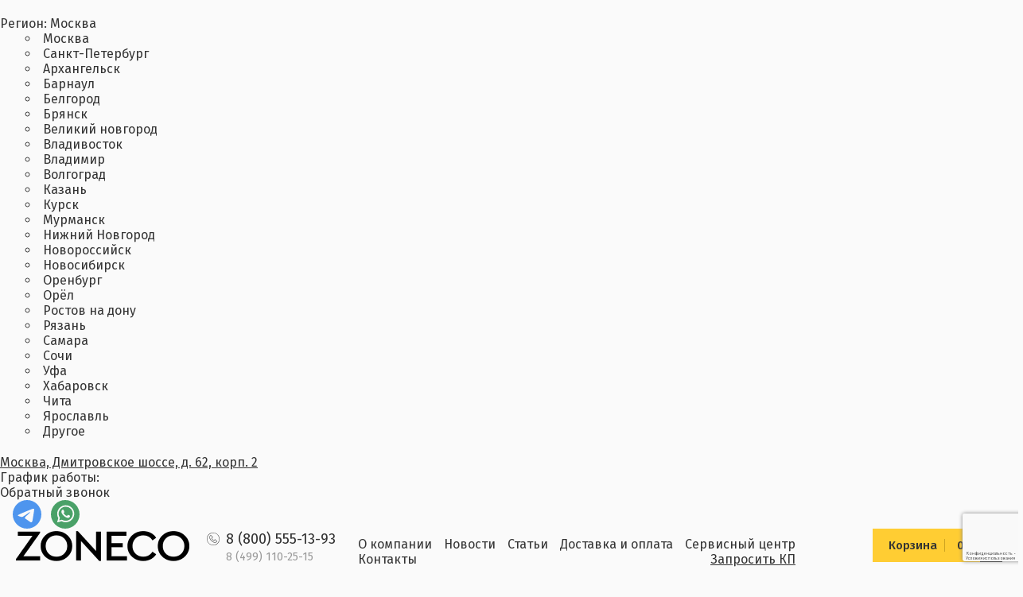

--- FILE ---
content_type: text/html; charset=utf-8
request_url: https://zoneco.ru/printery-etiketok
body_size: 127311
content:
<!DOCTYPE html>
<html lang="ru">
  <head>
    <meta charset="utf-8" />

    <title>Этикеточные принтера - купить в Москве (РФ) по отличным ценам</title>
    <meta name='description' content='Принтеры этикеток ведущих производителей - купить по отличной цене. С доставкой по Москве (РФ). Широкий модельный ряд, аксессуары и расходные материалы в наличии. Заказ по телефону +7(499)110-25-15'>

    <meta http-equiv="X-UA-Compatible" content="IE=edge" />
    <meta name="viewport" content="width=device-width, initial-scale=1" />
    <link rel="stylesheet" href="/tm_2/build/assets/css/style.min.css?v=1.2.64" />    
    <link rel="stylesheet" href="/tm_2/build/dev/css/ion.rangeSlider.min.css?v=1.2.64" />    
        <link rel="stylesheet" href="/netcat/admin/js/min/min_6b3576f78ae885426b3ad08555f13755.css?v=1.2.64">
    
    <meta name="mailru-verification" content="2ca171757517ca10" />

    <link rel="apple-touch-icon" sizes="180x180" href="/tm_2/build/assets/img/favicons/apple-touch-icon.png" />
    <link rel="icon" type="image/png" sizes="32x32" href="/tm_2/build/assets/img/favicons/favicon-32x32.png" />
    <link rel="icon" type="image/png" sizes="16x16" href="/tm_2/build/assets/img/favicons/favicon-16x16.png" />
    <link rel="manifest" href="/tm_2/build/assets/img/favicons/site.webmanifest" />
    <link rel="shortcut icon" href="/tm_2/build/assets/img/favicons/favicon.ico" />
    <meta name="msapplication-TileColor" content="#ffc40d" />
    <meta name="msapplication-config" content="/tm_2/build/assets/img/favicons/browserconfig.xml" />
    <meta name="theme-color" content="#ffffff" />
    <meta name="yandex-verification" content="45cd90d7d494771f" />
    <meta name="yandex-verification" content="568ec039535576b7" />
    <meta name="yandex-verification" content="f95ae32ba101f0bf" />  
    
    <meta name="HandheldFriendly" content="True">
    <meta name="MobileOptimized" content="width">
    <link rel="manifest" href="/tm_2/build/dev/js/manifest_ru.json?v=3">
    
    <meta name="mobile-web-app-capable" content="yes">
    <meta name="apple-mobile-web-app-capable" content="yes">
    <meta name="theme-color" content="#FFFFFF">
    <meta name="msapplication-navbutton-color" content="#FFFFFF">
    <meta name="apple-mobile-web-app-status-bar-style" content="black-translucent">
    <meta name="msapplication-starturl" content="/">


    
    <link rel="canonical" href="https://zoneco.ru/printery-etiketok">    
    <meta name="cmsmagazine" content="3cc87087559115224b1fbecad38d1024" />
    <meta property="og:title" content="Этикеточные принтера - купить в Москве (РФ) по отличным ценам" />
    <meta property="og:description" content="Принтеры этикеток ведущих производителей - купить по отличной цене. С доставкой по Москве (РФ). Широкий модельный ряд, аксессуары и расходные материалы в наличии. Заказ по телефону +7(499)110-25-15" />
    
        
   <meta property="og:image" content="https://zoneco.ru/tm_2/build/dev/img/logo-soc.jpg"/>

    
    <meta property="og:type" content="website"/>
    <meta property="og:url" content="https://zoneco.ru/printery-etiketok" />
    
    <script src="https://ajax.googleapis.com/ajax/libs/jquery/2.1.1/jquery.min.js"></script>

            <script src='/netcat/modules/auth/auth.js'></script>
        
    <script type="application/ld+json">
    {
      "@context": "http://schema.org",
      "@type": "Organization",
      "url": "https://zoneco.ru",
      "name": "ООО «Зонеко»",
      "address": {
      "@type": "PostalAddress",
      "addressLocality": "Москва",
      "streetAddress": "  Дмитровское шоссе, д. 62, корп. 2"
      },
      "contactPoint": {
        "@type": "ContactPoint",
        "telephone": "+7(800)555-13-93",
        "email": "market@zoneco.ru",
        "contactType": "Customer service"
      }
    }
    </script>    
        <script src="/tm_2/build/dev/js/ion.rangeSlider.min.js"></script>   
    
  <script>
function nc_event_dispatch(b,c){var a,d=document;"function"!==typeof CustomEvent?(a=d.createEvent("CustomEvent"),a.initCustomEvent(b,!1,!1,c)):a=new CustomEvent(b,{detail:c});d.dispatchEvent(a)};
</script>
<script>
(function(l,k,m,t,u,z,G){function A(a){nc_event_dispatch("ncPartialUpdate",{newTemplateContent:a})}function B(a){var c=[],b=k.createNodeIterator(k.body,NodeFilter.SHOW_COMMENT,null,!1),d,f;for(a&&(a=H(a));d=b.nextNode();)if(f=d.nodeValue.match(I))try{var e=d[v]||(d[v]=z(f[2]));var g=e.data;var p=e.src;if(a){var n=J(a,p,g);if(!n)continue;if(!0!==n)for(var h in n)g[h]=n[h]}var C=p+w(g||{});var l=e.template;var m={start:d,seq:f[1],param:e,query:C,key:x+(l?l+"#":"")+C};y(m);c.push(m)}catch(K){q&&q.log("Partial error:",
K.message,d)}return c}function H(a){u(a)||(a=[[a]]);h(a,function(c,b){u(c)||(a[b]=c=[c]);c[0]=(""+c[0]).split(/[\s,]+/)});return a}function y(a){for(var c=[],b=a.start;b=b.nextSibling;){if(8==b.nodeType&&-1!=b.nodeValue.indexOf("/nc_partial "+a.seq))return c;c.push(b)}throw Error();}function D(a,c){var b=a.start.parentNode;h(y(a),function(a){b.removeChild(a)});var d=b.insertBefore(k.createElement("DIV"),a.start.nextSibling);d.insertAdjacentHTML("afterend",c);b.removeChild(d);E(y(a));a.param.store&&
m.setItem(a.key,c)}function J(a,c,b){var d=!1,f=!Object.keys(b).length;h(a,function(a){var g=a[1],e;if((e=-1!=a[0].indexOf(c))&&!(e=g===G||null===g&&f)&&(e=g))a:{e=b||{};for(var n in g)if(e[n]!=g[n]){e=!1;break a}e=!0}if(e)return d=a[2]||!0,!1});return d}function F(a,c,b){if(a.length){var d,f={partial:[],referer:location.toString(),json:1};h(a,function(a){d=a.param.template||d;a=a.query;var b=f.partial;-1==b.indexOf(a)&&b.push(a)});d&&(f.template=d);var e=new XMLHttpRequest;e.open("POST",(l.NETCAT_PATH||
"/netcat/")+"partial.php"+(l[v]||""));e.onreadystatechange=function(){if(4==e.readyState)if(200==e.status)try{var d=z(e.responseText);L(a,d);d.$&&M(d.$);A(d);c(d)}catch(p){q&&q.log(p),b(e)}else b(e)};e.setRequestHeader("Content-Type","application/x-www-form-urlencoded");e.send(w(f).slice(1))}}function L(a,c){h(a,function(a){a.query in c&&D(a,c[a.query])})}function M(a){var c=k.createElement("DIV");c.innerHTML=a;var b=k.createElement("DIV");h(c.childNodes,function(a){var c=a.tagName,d=N[c],g;d&&((g=
a.getAttribute(d))&&k.querySelector(c+"["+d+'="'+g+'"]')||b.appendChild(a))});b.childNodes.length&&(b.style.display="none",k.body.appendChild(b),E(b.childNodes))}function w(a,c){var b=[];for(f in a){var d=a[f];var f=t(f);c&&(f=c+"["+f+"]");u(d)?h(d,function(a){b.push(f+"[]="+t(a))}):"object"==typeof d?b=b.concat(w(d,f)):b.push(f+"="+t(d))}c||(b=b.length?"?"+b.join("&"):"");return b}function E(a){function c(a){h(a,function(a){"SCRIPT"==a.tagName?a.src?f.push(a.src):e.push(a.text):a.childNodes.length&&
c(a.childNodes)})}function b(a,b){var c=k.head,e=k.createElement("SCRIPT");a?(e.onload=e.onerror=d,e.src=a):e.appendChild(k.createTextNode(b));c.appendChild(e);c.removeChild(e)}function d(){++g>=f.length&&b(!1,e.join("\n"))}var f=[],e=[],g=-1;c(a);h(f,b);d()}function r(){}function h(a,c){for(var b=0;b<a.length&&!1!==c(a[b],b);b++);}l.nc_partial_load=function(a,c,b){F(B(a),c||r,b||r)};l.nc_partial_clear_cache=function(){for(var a in m)m.hasOwnProperty(a)&&!a.indexOf(x)&&m.removeItem(a)};k.addEventListener("DOMContentLoaded",
function(){var a=[],c={},b;h(B(),function(d){var f=d.param,e;if(f.defer){var g=!0;f.store&&null!==(e=m.getItem(d.key))&&(D(d,e),c[d.query]=e,b=!0,g=!1)}(g||f.reload)&&a.push(d)});b&&A(c);F(a,r,r)});var I=/nc_partial (\S+) ({.+})/,x="nc_partial_",v=x+"data",q=l.console,N={SCRIPT:"src",LINK:"href"}})(window,document,sessionStorage,encodeURIComponent,Array.isArray,JSON.parse);
</script>

<script>var NETCAT_PATH = '/netcat/';</script>
<link rel="stylesheet" href="/netcat_template/css/1/mixins.css?1769410913" />

</head>

  <body class="page page--bg-grey">
    
    <header class="header page__header">
      <div class="top-bar">
        <div class="top-bar-wrapper">
        
          <div class="city-drop">
            <ul class="menu-main__items"><li class="menu-main__item"><span>Регион: <span class="ch-city">Москва</span></span>
              <div class="menu-main__submenu">
                <ul class="menu-main__subitems">
                                        <li class="menu-main__subitem"><span class="menu-main__sublink" data-city="Москва">Москва</span></li>
                                                <li class="menu-main__subitem"><span class="menu-main__sublink" data-city="Санкт-Петербург">Санкт-Петербург</span></li>
                                                <li class="menu-main__subitem"><span class="menu-main__sublink" data-city="Архангельск">Архангельск</span></li>
                                                <li class="menu-main__subitem"><span class="menu-main__sublink" data-city="Барнаул">Барнаул</span></li>
                                                <li class="menu-main__subitem"><span class="menu-main__sublink" data-city="Белгород">Белгород</span></li>
                                                <li class="menu-main__subitem"><span class="menu-main__sublink" data-city="Брянск">Брянск</span></li>
                                                <li class="menu-main__subitem"><span class="menu-main__sublink" data-city="Великий новгород">Великий новгород</span></li>
                                                <li class="menu-main__subitem"><span class="menu-main__sublink" data-city="Владивосток">Владивосток</span></li>
                                                <li class="menu-main__subitem"><span class="menu-main__sublink" data-city="Владимир">Владимир</span></li>
                                                <li class="menu-main__subitem"><span class="menu-main__sublink" data-city="Волгоград">Волгоград</span></li>
                                                <li class="menu-main__subitem"><span class="menu-main__sublink" data-city="Казань">Казань</span></li>
                                                <li class="menu-main__subitem"><span class="menu-main__sublink" data-city="Курск">Курск</span></li>
                                                <li class="menu-main__subitem"><span class="menu-main__sublink" data-city="Мурманск">Мурманск</span></li>
                                                <li class="menu-main__subitem"><span class="menu-main__sublink" data-city="Нижний Новгород">Нижний Новгород</span></li>
                                                <li class="menu-main__subitem"><span class="menu-main__sublink" data-city="Новороссийск">Новороссийск</span></li>
                                                <li class="menu-main__subitem"><span class="menu-main__sublink" data-city="Новосибирск">Новосибирск</span></li>
                                                <li class="menu-main__subitem"><span class="menu-main__sublink" data-city="Оренбург">Оренбург</span></li>
                                                <li class="menu-main__subitem"><span class="menu-main__sublink" data-city="Орёл">Орёл</span></li>
                                                <li class="menu-main__subitem"><span class="menu-main__sublink" data-city="Ростов на дону">Ростов на дону</span></li>
                                                <li class="menu-main__subitem"><span class="menu-main__sublink" data-city="Рязань">Рязань</span></li>
                                                <li class="menu-main__subitem"><span class="menu-main__sublink" data-city="Самара">Самара</span></li>
                                                <li class="menu-main__subitem"><span class="menu-main__sublink" data-city="Сочи">Сочи</span></li>
                                                <li class="menu-main__subitem"><span class="menu-main__sublink" data-city="Уфа">Уфа</span></li>
                                                <li class="menu-main__subitem"><span class="menu-main__sublink" data-city="Хабаровск">Хабаровск</span></li>
                                                <li class="menu-main__subitem"><span class="menu-main__sublink" data-city="Чита">Чита</span></li>
                                                <li class="menu-main__subitem"><span class="menu-main__sublink" data-city="Ярославль">Ярославль</span></li>
                                                <li class="menu-main__subitem"><span class="menu-main__sublink" data-city="Другое">Другое</span></li>
                                            </ul>
              </div>
              </li>
            </ul>
          </div>
          
          <div>
            <a href="/contact">Москва, Дмитровское шоссе, д. 62, корп. 2</a>
          </div>
          <div class="top-bar-wrapper-right">
            <span>График работы:</span>
            <div class="dots js-tooltip" title="Пн. - Чт. 9:00 - 18:00. Пт. 9:00 - 17:00">
                <div class="weekday"></div>
                <div class="weekday"></div>
                <div class="weekday"></div>
                <div class="weekday"></div>
                <div class="weekday"></div>
                <div class="weekend saturday"></div>
                <div class="weekend"></div>
            </div>
          </div>
          <div class="top-bar-wrapper-right">
            <a onclick="jivo_api.open({start : 'call'});" class="link">Обратный звонок</a>
            <div class="social__buttons" style="margin-left: 10px;">
              <a class="social__button" href="https://t.me/ZONECO2" role="button" target="_blank" rel="nofollow noopener">
                <svg class="svg-icon svg-icon--telegram">
                  <use xlink:href="/tm_2/build/assets/img/sprite.svg?v=2#telegram"></use>
                </svg>
              </a>
              <a class="social__button" href="https://wa.me/79055999873?text=%D0%94%D0%BE%D0%B1%D1%80%D1%8B%D0%B9%20%D0%B4%D0%B5%D0%BD%D1%8C!" role="button" target="_blank" rel="nofollow noopener">
                <svg class="svg-icon svg-icon--whatsapp">
                  <use xlink:href="/tm_2/build/assets/img/sprite.svg?v=2#whatsapp"></use>
                </svg>
              </a>
            </div>
          </div>
        </div>
      </div>
      <div class="header__container">
  <div class="header__top">
    <button class="btn-menu header__btn-menu" type="button" title="Меню">
      <span class="icon-menu btn-catalog__icon-menu"><span class="icon-menu__in"></span></span>
    </button>
    <div class="logo header__logo">
            <a href="/"><img src="/tm_2/build/assets/img/logo.png" srcset="/tm_2/build/assets/img/logo.png 1x, /tm_2/build/assets/img/logo@2x.png 2x" width="218" height="39" alt="Zoneco" /></a>
          </div>
    <div class="btn-cart header__cart">
            <span class="btn-cart__quantity">Корзина</span><span class="btn-cart__total">0</span>
            <button class="btn-cart__button" type="button">
        <svg class="svg-icon svg-icon--cart"><use xlink:href="/tm_2/build/assets/img/sprite.svg?v=2#cart"></use></svg>
      </button>
    </div>
  </div>
  <div class="header__bottom">
    <div class="btn-catalog header__btn-catalog">
      <span class="btn-catalog__caption">Каталог товаров</span>
      <button class="btn-catalog__button" type="button">
        <span class="icon-menu icon-menu--white btn-catalog__icon-menu">
          <span class="icon-menu__in"></span>
        </span>
      </button>
    </div>
    <div class="header__nav">
      <form class="form-search header__form-search" action="/search/" method="GET" id="form-search">
        <div class="field field--type-search field--search form-search__field">
          <div class="field__field">
            <input type="search" name='query' id="autocomplete-cat" data-sub="/mark" value="" placeholder="Введите поисковый запрос" required>
          </div>
        </div>
        <button class="form-search__submit" type="submit">
          <svg class="svg-icon svg-icon--search">
            <use xlink:href="/tm_2/build/assets/img/sprite.svg?v=2#search"></use>
          </svg>
        </button>
      </form>
      <a class="btn-compare header__btn-compare" href="/compare/" role="button">
        <svg class="svg-icon svg-icon--compare-round btn-compare__icon">
          <use xlink:href="/tm_2/build/assets/img/sprite.svg?v=2#compare-round"></use>
        </svg>
        <span class="btn-compare__quantity">0</span>
        <span class="btn-compare__caption">Сравнение</span>
      </a>
      <div class="user header__user">
                <a href="#auth" class="inline-popup user__button">
          <svg class="svg-icon svg-icon--user user__button-icon">
            <use xlink:href="/tm_2/build/assets/img/sprite.svg?v=2#user"></use>
          </svg>
          <span class="user__button-caption">Войти</span>
        </a>
              </div>
      <nav class="menu-main header__menu-main">
        <ul class="menu-main__items">
    <li class="menu-main__item"><a href="/about-us-m">О компании</a></li>
    <li class="menu-main__item"><a href="/news-m">Новости</a></li>
    <li class="menu-main__item"><a href="/articles-m">Статьи</a></li>
    <li class="menu-main__item"><a href="/delivery">Доставка и оплата</a></li>
    <li class="menu-main__item"><a href="/services">Сервисный центр</a></li>
    <li class="menu-main__item"><a href="/contact">Контакты</a></li>
     
  <li><a href="#kp" class="inline-popup btn-kp">Запросить КП</a></li>
</ul>
      </nav>
      <div class="phones header__phones">
        <a class="phones__phone" href="tel:8 (800) 555-13-93"  onclick="ym(2960635, 'reachGoal', 'Customer_calling')">
          <svg class="svg-icon svg-icon--phone">
            <use xlink:href="/tm_2/build/assets/img/sprite.svg?v=2#phone"></use>
          </svg>
          <span>8 (800) 555-13-93</span>
        </a>
        <a class="phones__phone" href="tel:8 (499) 110-25-15">8 (499) 110-25-15</a>
      </div>
    </div>
  </div>
</div>      <nav class="menu-catalog header__menu-catalog">
        <div class="menu-catalog__container">
          <div class="menu-catalog__title">Каталог товаров</div><button class="menu-catalog__btn-close" type="button"></button>
          <ul class="menu-catalog__items">
            <noindex>
            <!-- nc_partial t1 {"src":"DropCatalogue","data":{},"defer":false,"reload":false,"store":false,"template":9} --><li class="menu-catalog__item">
  <a class="menu-catalog__link" href="/card-printer">Принтеры карт</a>
  <div class="menu-catalog__sub-menu">
    <div class="hover-item-load"><article class="c-product menu-catalog__product ">
            <span class="c-product__btn-compare compare-icon js-tooltip" role="button" data-id="2179" data-class="165" data-url="/printery-etiketok" data-user="" href="#" title="Добавить к сравнению">
      <svg class="svg-icon svg-icon--compare">
        <use xlink:href="/tm_2/build/assets/img/sprite.svg?v=2#compare"></use>
      </svg>
    </span>
          <a class="c-product__link" href="/card-printer/zebra/zc100-zc11-0000000em00">
    <div class="c-product__main">
      
            <div class="c-product__pictures">
        <figure class="c-product__picture"><img data-src="/netcat_files/generated/165/476/300x300/2179/4e696fca4cabbe4ee18da1b1037907c4.jpg?crop=0%3A0%3A0%3A0&hash=70aa157c5ac2ec1b3d072bde2de80537&resize_mode=0&wm_m=0" class="lazyload" alt="Zebra ZC100 ZC11-0000000EM00 фото" title="карт-принтер Zebra ZC100 ZC11-0000000EM00" /></figure>
                        <figure class="c-product__picture"><img data-src="/netcat_files/multifile/483/2179/1521217042088.jpg" class="lazyload" alt="Zebra ZC100 ZC11-0000000EM00 фото" title="карт-принтер Zebra ZC100 ZC11-0000000EM00" /></figure>
                      </div>
      <div class="c-product__headers">
        <h3 class="c-product__title">Принтер пластиковых карт Zebra ZC100</h3>
                <div class="c-product__about"><b>Артикул:</b> ZC11-0000000EM00</div>      </div>
    </div>
  </a>
  <form class="c-product__form" action="/netcat/modules/netshop/actions/cart.php" method="post">
        <input type="hidden" name="redirect_url" value="/printery-etiketok"/>
    <input type="hidden" name="cart_mode" value="add"/>
    <input type="hidden" name="items[]" value="165:2179"/>
    <input type="hidden" name="qty" value="1"/>
        <div class="c-product__prices">
      <div class="c-product__price">129&nbsp;366,6&nbsp;₽</div>
       
    </div>
    <button class="button c-product__button" type="submit" tabindex="0">
      <svg class="svg-icon svg-icon--cart button__svg-icon">
        <use xlink:href="/tm_2/build/assets/img/sprite.svg?v=2#cart"></use>
      </svg>
      <span class="button__caption">Купить</span>
    </button>    
          </form>
  <div class="c-product__extra">
    <div class="c-product__btns">
                  <span class="c-product__btn js-tooltip" title="Модификаций - 5">
        <svg class="svg-icon svg-icon--mod">
          <use xlink:href="/tm_2/build/assets/img/sprite.svg?v=2#mod"></use>
        </svg>
      </span>
                  <span class="c-product__btn js-tooltip" data-tooltip-content="#c-product-info-2179">
        <svg class="svg-icon svg-icon--info">
          <use xlink:href="/tm_2/build/assets/img/sprite.svg?v=2#info"></use>
        </svg>
      </span>
          </div>
  </div>
    <div class="tooltip-content">
    <div id="c-product-info-2179">
      Zebra ZC100&nbsp;в базовой комплектации    </div>
  </div>
  </article>
</div>         
    <ul class="menu-catalog__sub-items">
            <li class="menu-catalog__sub-item">
        <a href='/card-printer/evolis' class="menu-catalog__sub-link" data-sub_menu_id="1510"><span>Evolis</span></a>
                                <div class="menu-catalog__prod-menu">
  <ul class="menu-catalog__prod-items">
<li class="menu-catalog__prod-item"><a class="menu-catalog__prod-link" href="/card-printer/evolis/evolis-zenius-2-zn2-0001-m">
Evolis Zenius 2</a></li>
<li class="menu-catalog__prod-item"><a class="menu-catalog__prod-link" href="/card-printer/evolis/zenius-zn1u0000rs">
Evolis Zenius</a></li>
<li class="menu-catalog__prod-item"><a class="menu-catalog__prod-link" href="/card-printer/evolis/evolis-primacy-2-pm2-0001-m">
Evolis Primacy 2</a></li>
<li class="menu-catalog__prod-item"><a class="menu-catalog__prod-link" href="/card-printer/evolis/avansia-av1h0000bd">
Evolis Avansia</a></li>
<li class="menu-catalog__prod-item"><a class="menu-catalog__prod-link" href="/card-printer/evolis/evolis-agilia">
Evolis Agilia</a></li>
<li class="menu-catalog__prod-item"><a class="menu-catalog__prod-link" href="/card-printer/evolis/quantum-2-qtm306grh-bs00k">
Evolis Quantum 2</a></li>
    <li class="menu-catalog__prod-item"><a class="menu-catalog__prod-more" href="/card-printer/evolis">+6</a></li>  </ul>
</div>                      </li>
                    <li class="menu-catalog__sub-item">
        <a href='/card-printer/seaory' class="menu-catalog__sub-link" data-sub_menu_id="4777"><span>Seaory</span></a>
                                <div class="menu-catalog__prod-menu">
  <ul class="menu-catalog__prod-items">
<li class="menu-catalog__prod-item"><a class="menu-catalog__prod-link" href="https://zoneco.ru/card-printer/seaory/seaory-fgis2601euz">
Seaory S26</a></li>
<li class="menu-catalog__prod-item"><a class="menu-catalog__prod-link" href="https://zoneco.ru/card-printer/seaory/seaory-fgis2801euz">
Seaory S28</a></li>
<li class="menu-catalog__prod-item"><a class="menu-catalog__prod-link" href="/card-printer/seaory/seaory-r300-fgir3001euz">
Seaory R300</a></li>
<li class="menu-catalog__prod-item"><a class="menu-catalog__prod-link" href="/card-printer/seaory/seaory-r600-fgir6001euz">
Seaory R600</a></li>
<li class="menu-catalog__prod-item"><a class="menu-catalog__prod-link" href="/card-printer/seaory/fgis2202seuz">
Seaory S22</a></li>
<li class="menu-catalog__prod-item"><a class="menu-catalog__prod-link" href="/card-printer/seaory/fgis2001seuz-s20">
Seaory S20 300dpi</a></li>
    <li class="menu-catalog__prod-item"><a class="menu-catalog__prod-more" href="/card-printer/seaory">+3</a></li>  </ul>
</div>                      </li>
                    <li class="menu-catalog__sub-item">
        <a href='/card-printer/pointman' class="menu-catalog__sub-link" data-sub_menu_id="6505"><span>Pointman</span></a>
                                <div class="menu-catalog__prod-menu">
  <ul class="menu-catalog__prod-items">
<li class="menu-catalog__prod-item"><a class="menu-catalog__prod-link" href="/card-printer/pointman/pointman-nuvia-n10">
Pointman Nuvia N10</a></li>
<li class="menu-catalog__prod-item"><a class="menu-catalog__prod-link" href="/card-printer/pointman/pointman-nuvia-n15">
Pointman Nuvia N15</a></li>
<li class="menu-catalog__prod-item"><a class="menu-catalog__prod-link" href="/card-printer/pointman/pointman-nuvia-n20">
Pointman Nuvia N20</a></li>
<li class="menu-catalog__prod-item"><a class="menu-catalog__prod-link" href="/card-printer/pointman/pointman-nuvia-n25">
Pointman Nuvia N25</a></li>
<li class="menu-catalog__prod-item"><a class="menu-catalog__prod-link" href="/card-printer/pointman/pointman-nuvia-n30">
Pointman Nuvia N30</a></li>
<li class="menu-catalog__prod-item"><a class="menu-catalog__prod-link" href="/card-printer/pointman/pointman-nr300-single">
Pointman NR300 Single</a></li>
    <li class="menu-catalog__prod-item"><a class="menu-catalog__prod-more" href="/card-printer/pointman">+3</a></li>  </ul>
</div>                      </li>
                    <li class="menu-catalog__sub-item">
        <a href='/card-printer/smart' class="menu-catalog__sub-link" data-sub_menu_id="4946"><span>SMART</span></a>
                                <div class="menu-catalog__prod-menu">
  <ul class="menu-catalog__prod-items">
<li class="menu-catalog__prod-item"><a class="menu-catalog__prod-link" href="/card-printer/smart/smart-651302">
Smart 51</a></li>
<li class="menu-catalog__prod-item"><a class="menu-catalog__prod-link" href="/card-printer/smart/smart-651459">
Smart 31</a></li>
<li class="menu-catalog__prod-item"><a class="menu-catalog__prod-link" href="/card-printer/smart/smart21-653214">
Smart 21S</a></li>
<li class="menu-catalog__prod-item"><a class="menu-catalog__prod-link" href="/card-printer/smart/smart-81s-653412">
Smart 81</a></li>
<li class="menu-catalog__prod-item"><a class="menu-catalog__prod-link" href="/card-printer/smart/smart-51-651316">
Smart 51 Dual Side LAM</a></li>
<li class="menu-catalog__prod-item"><a class="menu-catalog__prod-link" href="/card-printer/smart/smart-70s-basic">
Smart 70</a></li>
    <li class="menu-catalog__prod-item"><a class="menu-catalog__prod-more" href="/card-printer/smart">+3</a></li>  </ul>
</div>                      </li>
                    <li class="menu-catalog__sub-item">
        <a href='/card-printer/datacard' class="menu-catalog__sub-link" data-sub_menu_id="1640"><span>DataCard</span></a>
                                <div class="menu-catalog__prod-menu">
  <ul class="menu-catalog__prod-items">
<li class="menu-catalog__prod-item"><a class="menu-catalog__prod-link" href="/card-printer/datacard/sigma-ds3-525302-001">
Datacard Sigma DS3</a></li>
<li class="menu-catalog__prod-item"><a class="menu-catalog__prod-link" href="/card-printer/datacard/cr805-512643-001">
Datacard CR805</a></li>
<li class="menu-catalog__prod-item"><a class="menu-catalog__prod-link" href="/card-printer/datacard/datacard-sigma-ds1">
Datacard Sigma DS1</a></li>
<li class="menu-catalog__prod-item"><a class="menu-catalog__prod-link" href="/card-printer/datacard/datacard-sigma-ds2">
Datacard Sigma DS2</a></li>
<li class="menu-catalog__prod-item"><a class="menu-catalog__prod-link" href="/card-printer/datacard/sd160-510685-001">
Datacard SD160</a></li>
<li class="menu-catalog__prod-item"><a class="menu-catalog__prod-link" href="/card-printer/datacard/sd360-506339-001">
Datacard SD360</a></li>
    <li class="menu-catalog__prod-item"><a class="menu-catalog__prod-more" href="/card-printer/datacard">+5</a></li>  </ul>
</div>                      </li>
                    <li class="menu-catalog__sub-item">
        <a href='/card-printer/magicard' class="menu-catalog__sub-link" data-sub_menu_id="2418"><span>Magicard</span></a>
                                <div class="menu-catalog__prod-menu">
  <ul class="menu-catalog__prod-items">
<li class="menu-catalog__prod-item"><a class="menu-catalog__prod-link" href="https://zoneco.ru/card-printer/magicard/magicard300-3300-0021-3">
Magicard 300</a></li>
<li class="menu-catalog__prod-item"><a class="menu-catalog__prod-link" href="https://zoneco.ru/card-printer/magicard/magicard600-3652-5021-3">
Magicard 600</a></li>
<li class="menu-catalog__prod-item"><a class="menu-catalog__prod-link" href="/card-printer/magicard/riopro360-3652-3001">
Magicard Rio Pro 360</a></li>
<li class="menu-catalog__prod-item"><a class="menu-catalog__prod-link" href="/card-printer/magicard/pronto-3649-0001">
Magicard Pronto</a></li>
<li class="menu-catalog__prod-item"><a class="menu-catalog__prod-link" href="/card-printer/magicard/enduro3e-3633-3001">
Magicard Enduro 3E</a></li>
<li class="menu-catalog__prod-item"><a class="menu-catalog__prod-link" href="/card-printer/magicard/riopro-3652-0001">
Magicard Rio Pro</a></li>
    <li class="menu-catalog__prod-item"><a class="menu-catalog__prod-more" href="/card-printer/magicard">+8</a></li>  </ul>
</div>                      </li>
                    <li class="menu-catalog__sub-item">
        <a href='/card-printer/zebra' class="menu-catalog__sub-link" data-sub_menu_id="2179"><span>Zebra</span></a>
                                <div class="menu-catalog__prod-menu">
  <ul class="menu-catalog__prod-items">
<li class="menu-catalog__prod-item"><a class="menu-catalog__prod-link" href="/card-printer/zebra/zc100-zc11-0000000em00">
Zebra ZC100</a></li>
<li class="menu-catalog__prod-item"><a class="menu-catalog__prod-link" href="/card-printer/zebra/zc300-zc31-000c000em00">
Zebra ZC300</a></li>
<li class="menu-catalog__prod-item"><a class="menu-catalog__prod-link" href="/card-printer/zebra/zc350-zc35-000c000em00">
Zebra ZC350</a></li>
<li class="menu-catalog__prod-item"><a class="menu-catalog__prod-link" href="/card-printer/zebra/zxp9-z91-000c0000em00">
Zebra ZXP9</a></li>
<li class="menu-catalog__prod-item"><a class="menu-catalog__prod-link" href="/card-printer/zebra/zxp1-z11-00000000em00">
Zebra ZXP1</a></li>
<li class="menu-catalog__prod-item"><a class="menu-catalog__prod-link" href="/card-printer/zebra/zxp3-z31-00000200em00">
Zebra ZXP3</a></li>
    <li class="menu-catalog__prod-item"><a class="menu-catalog__prod-more" href="/card-printer/zebra">+2</a></li>  </ul>
</div>                      </li>
                    <li class="menu-catalog__sub-item">
        <a href='/card-printer/fargo' class="menu-catalog__sub-link" data-sub_menu_id="1246"><span>Fargo</span></a>
                                <div class="menu-catalog__prod-menu">
  <ul class="menu-catalog__prod-items">
<li class="menu-catalog__prod-item"><a class="menu-catalog__prod-link" href="/card-printer/fargo/hdp5000-89600">
Fargo HDP5000 SS</a></li>
<li class="menu-catalog__prod-item"><a class="menu-catalog__prod-link" href="/card-printer/fargo/kart-printer-fargo-dtc1500">
Fargo DTC1500 SS</a></li>
<li class="menu-catalog__prod-item"><a class="menu-catalog__prod-link" href="/card-printer/fargo/c50-51712">
Fargo C50</a></li>
<li class="menu-catalog__prod-item"><a class="menu-catalog__prod-link" href="/card-printer/fargo/dtc1250-50000">
Fargo DTC1250e SS</a></li>
<li class="menu-catalog__prod-item"><a class="menu-catalog__prod-link" href="/card-printer/fargo/dtc1250ds">
Fargo DTC1250e DS</a></li>
<li class="menu-catalog__prod-item"><a class="menu-catalog__prod-link" href="/card-printer/fargo/dtc4250ss">
Fargo DTC4250e SS</a></li>
    <li class="menu-catalog__prod-item"><a class="menu-catalog__prod-more" href="/card-printer/fargo">+14</a></li>  </ul>
</div>                      </li>
                    <li class="menu-catalog__sub-item">
        <a href='/card-printer/advent' class="menu-catalog__sub-link" data-sub_menu_id="6456"><span>ADVENT</span></a>
                                <div class="menu-catalog__prod-menu">
  <ul class="menu-catalog__prod-items">
<li class="menu-catalog__prod-item"><a class="menu-catalog__prod-link" href="/card-printer/advent/advent-solid-510s">
ADVENT SOLID 510</a></li>
<li class="menu-catalog__prod-item"><a class="menu-catalog__prod-link" href="/card-printer/advent/advent-solid-asol8s">
ADVENT SOLID 810</a></li>
<li class="menu-catalog__prod-item"><a class="menu-catalog__prod-link" href="/card-printer/advent/advent-solid-700">
ADVENT SOLID 700</a></li>
<li class="menu-catalog__prod-item"><a class="menu-catalog__prod-link" href="/card-printer/advent/advent-solid-310s">
ADVENT SOLID 310</a></li>
<li class="menu-catalog__prod-item"><a class="menu-catalog__prod-link" href="/card-printer/advent/advent-solid-210s">
ADVENT SOLID 210</a></li>
      </ul>
</div>                      </li>
                    <li class="menu-catalog__sub-item">
        <a href='/card-printer/dascom' class="menu-catalog__sub-link"><span>DASCOM</span></a>
                                <div class="menu-catalog__prod-menu">
  <ul class="menu-catalog__prod-items">
<li class="menu-catalog__prod-item"><a class="menu-catalog__prod-link" href="/card-printer/dascom/dascom-dc-2300">
DASCOM DC-2300</a></li>
<li class="menu-catalog__prod-item"><a class="menu-catalog__prod-link" href="/card-printer/dascom/dascom-dc-3300">
DASCOM DC-3300</a></li>
<li class="menu-catalog__prod-item"><a class="menu-catalog__prod-link" href="/card-printer/dascom/dascom-dc-7600">
DASCOM DC-7600</a></li>
<li class="menu-catalog__prod-item"><a class="menu-catalog__prod-link" href="/card-printer/dascom/dascom-28aff6195">
Принтер пластиковых карт DASCOM DC-240</a></li>
<li class="menu-catalog__prod-item"><a class="menu-catalog__prod-link" href="/card-printer/dascom/dascom-288980112">
Настольный Ламинатор Dascom DC-5100</a></li>
      </ul>
</div>                      </li>
                    <li class="menu-catalog__sub-item">
        <a href='/card-printer/matica' class="menu-catalog__sub-link" data-sub_menu_id="6527"><span>Matica</span></a>
                                <div class="menu-catalog__prod-menu">
  <ul class="menu-catalog__prod-items">
<li class="menu-catalog__prod-item"><a class="menu-catalog__prod-link" href="/card-printer/matica/matica-mc310-pr00300001">
Matica MC310</a></li>
<li class="menu-catalog__prod-item"><a class="menu-catalog__prod-link" href="/card-printer/matica/matica-mc110-pr01100001">
Matica MC110</a></li>
<li class="menu-catalog__prod-item"><a class="menu-catalog__prod-link" href="/card-printer/matica/matica-xid8300-dih10450">
Matica XID 8300</a></li>
<li class="menu-catalog__prod-item"><a class="menu-catalog__prod-link" href="/card-printer/matica/matica-xid8600-pr000198">
Matica XID 8600</a></li>
<li class="menu-catalog__prod-item"><a class="menu-catalog__prod-link" href="/card-printer/matica/matica-xl8300">
Matica XL8300</a></li>
      </ul>
</div>                      </li>
                    <li class="menu-catalog__sub-item">
        <a href='/card-printer/idprt' class="menu-catalog__sub-link"><span>iDPRT</span></a>
                                <div class="menu-catalog__prod-menu">
  <ul class="menu-catalog__prod-items">
<li class="menu-catalog__prod-item"><a class="menu-catalog__prod-link" href="/card-printer/idprt/idprt-109cpd808004">
iDPRT CP-D80</a></li>
<li class="menu-catalog__prod-item"><a class="menu-catalog__prod-link" href="/card-printer/idprt/idprt-103cpd800003">
iDPRT CP-D80</a></li>
      </ul>
</div>                      </li>
       
    </ul>
          </div>
</li>
<li class="menu-catalog__item">
  <a class="menu-catalog__link" href="/printery-etiketok">Принтеры этикеток</a>
  <div class="menu-catalog__sub-menu">
             
    <ul class="menu-catalog__sub-items">
            <li class="menu-catalog__sub-item">
        <a href='/printery-etiketok/printery-etiketok-tsc' class="menu-catalog__sub-link"><span>TSC</span></a>
                                <div class="menu-catalog__prod-menu">
  <ul class="menu-catalog__prod-items">
<li class="menu-catalog__prod-item"><a class="menu-catalog__prod-link" href="/printery-etiketok/printery-etiketok-tsc/printery-mobilnye/">Принтеры мобильные</a></li>
<li class="menu-catalog__prod-item"><a class="menu-catalog__prod-link" href="/printery-etiketok/printery-etiketok-tsc/printery-nastolnye/">Принтеры настольные</a></li>
<li class="menu-catalog__prod-item"><a class="menu-catalog__prod-link" href="/printery-etiketok/printery-etiketok-tsc/printery-kommercheskie/">Принтеры коммерческие</a></li>
<li class="menu-catalog__prod-item"><a class="menu-catalog__prod-link" href="/printery-etiketok/printery-etiketok-tsc/printery-promyshlennye/">Принтеры промышленные</a></li>
  </ul>
</div>                      </li>
                    <li class="menu-catalog__sub-item">
        <a href='/printery-etiketok/ursa' class="menu-catalog__sub-link"><span>URSA</span></a>
                                <div class="menu-catalog__prod-menu">
  <ul class="menu-catalog__prod-items">
<li class="menu-catalog__prod-item"><a class="menu-catalog__prod-link" href="/printery-etiketok/ursa/ur530te">
URSA UR530TE</a></li>
<li class="menu-catalog__prod-item"><a class="menu-catalog__prod-link" href="/printery-etiketok/ursa/tt-desktop-printer-ursa-ur520te">
URSA UR520TE</a></li>
<li class="menu-catalog__prod-item"><a class="menu-catalog__prod-link" href="/printery-etiketok/ursa/ur520de">
URSA UR520DE</a></li>
      </ul>
</div>                      </li>
                    <li class="menu-catalog__sub-item">
        <a href='/printery-etiketok/bsmart' class="menu-catalog__sub-link"><span>BSMART</span></a>
                                <div class="menu-catalog__prod-menu">
  <ul class="menu-catalog__prod-items">
<li class="menu-catalog__prod-item"><a class="menu-catalog__prod-link" href="/printery-etiketok/bsmart/bsmart-bs233">
Термопринтер BSmart BS233 (DT)</a></li>
<li class="menu-catalog__prod-item"><a class="menu-catalog__prod-link" href="/printery-etiketok/bsmart/bsmart-bs350">
Термопринтер BSmart BS350 (DT)</a></li>
<li class="menu-catalog__prod-item"><a class="menu-catalog__prod-link" href="/printery-etiketok/bsmart/-bs460d203dpi3ports_bl">
Термопринтер BSmart BS460D</a></li>
<li class="menu-catalog__prod-item"><a class="menu-catalog__prod-link" href="/printery-etiketok/bsmart/bsmart-bs460t203dpi">
Термопринтер BSmart BS460T</a></li>
<li class="menu-catalog__prod-item"><a class="menu-catalog__prod-link" href="/printery-etiketok/bsmart/bsmart-bs482du">
Термопринтер BSmart 482D USB</a></li>
<li class="menu-catalog__prod-item"><a class="menu-catalog__prod-link" href="/printery-etiketok/bsmart/bsmart-bs482t">
Термопринтер BSmart BS482T USB+Ethernet</a></li>
    <li class="menu-catalog__prod-item"><a class="menu-catalog__prod-more" href="/printery-etiketok/bsmart">+1</a></li>  </ul>
</div>                      </li>
                    <li class="menu-catalog__sub-item">
        <a href='/printery-etiketok/zebra' class="menu-catalog__sub-link" data-sub_menu_id="2525"><span>Zebra</span></a>
                                <div class="menu-catalog__prod-menu">
  <ul class="menu-catalog__prod-items">
<li class="menu-catalog__prod-item"><a class="menu-catalog__prod-link" href="/printery-etiketok/zebra/print-station/">Станции печати этикеток</a></li>
<li class="menu-catalog__prod-item"><a class="menu-catalog__prod-link" href="/printery-etiketok/zebra/mobilnye/">Мобильные принтеры этикеток</a></li>
<li class="menu-catalog__prod-item"><a class="menu-catalog__prod-link" href="/printery-etiketok/zebra/promyshlennye/">Промышленные принтеры этикеток</a></li>
<li class="menu-catalog__prod-item"><a class="menu-catalog__prod-link" href="/printery-etiketok/zebra/kommercheskie/">Коммерческие принтеры этикеток</a></li>
<li class="menu-catalog__prod-item"><a class="menu-catalog__prod-link" href="/printery-etiketok/zebra/nastolnye/">Настольные принтеры этикеток</a></li>
  </ul>
</div>                      </li>
                    <li class="menu-catalog__sub-item">
        <a href='/printery-etiketok/printery-etiketok-bixolon' class="menu-catalog__sub-link"><span>BIXOLON</span></a>
                                <div class="menu-catalog__prod-menu">
  <ul class="menu-catalog__prod-items">
<li class="menu-catalog__prod-item"><a class="menu-catalog__prod-link" href="/printery-etiketok/printery-etiketok-bixolon/promyshlennye-printery/">Промышленные принтеры</a></li>
<li class="menu-catalog__prod-item"><a class="menu-catalog__prod-link" href="/printery-etiketok/printery-etiketok-bixolon/nastolnye-printery/">Настольные принтеры</a></li>
<li class="menu-catalog__prod-item"><a class="menu-catalog__prod-link" href="/printery-etiketok/printery-etiketok-bixolon/mobilnye-printery/">Мобильные принтеры</a></li>
  </ul>
</div>                      </li>
                    <li class="menu-catalog__sub-item">
        <a href='/printery-etiketok/citizen' class="menu-catalog__sub-link" data-sub_menu_id="2565"><span>Citizen</span></a>
                                <div class="menu-catalog__prod-menu">
  <ul class="menu-catalog__prod-items">
<li class="menu-catalog__prod-item"><a class="menu-catalog__prod-link" href="/printery-etiketok/citizen/printery-chekov/">Принтеры для печати чеков</a></li>
<li class="menu-catalog__prod-item"><a class="menu-catalog__prod-link" href="/printery-etiketok/citizen/mobilnye/">Мобильные принтеры этикеток</a></li>
<li class="menu-catalog__prod-item"><a class="menu-catalog__prod-link" href="/printery-etiketok/citizen/kommercheskie/">Коммерческие принтеры этикеток</a></li>
<li class="menu-catalog__prod-item"><a class="menu-catalog__prod-link" href="/printery-etiketok/citizen/nastolnye/">Настольные принтеры этикеток</a></li>
  </ul>
</div>                      </li>
                    <li class="menu-catalog__sub-item">
        <a href='/printery-etiketok/brother' class="menu-catalog__sub-link"><span>Brother</span></a>
                                <div class="menu-catalog__prod-menu">
  <ul class="menu-catalog__prod-items">
<li class="menu-catalog__prod-item"><a class="menu-catalog__prod-link" href="/printery-etiketok/brother/mobilnye/">Мобильные принтеры этикеток</a></li>
<li class="menu-catalog__prod-item"><a class="menu-catalog__prod-link" href="/printery-etiketok/brother/ruchnye/">Ручные принтеры этикеток</a></li>
<li class="menu-catalog__prod-item"><a class="menu-catalog__prod-link" href="/printery-etiketok/brother/nastolnye/">Настольные принтеры этикеток</a></li>
  </ul>
</div>                      </li>
                    <li class="menu-catalog__sub-item">
        <a href='/printery-etiketok/printery-etiketok-sato' class="menu-catalog__sub-link"><span>SATO</span></a>
                                <div class="menu-catalog__prod-menu">
  <ul class="menu-catalog__prod-items">
<li class="menu-catalog__prod-item"><a class="menu-catalog__prod-link" href="/printery-etiketok/printery-etiketok-sato/mobilnye-printery-etiketok/">Мобильные принтеры этикеток</a></li>
<li class="menu-catalog__prod-item"><a class="menu-catalog__prod-link" href="/printery-etiketok/printery-etiketok-sato/nastolnye-printery-etiketok/">Настольные принтеры этикеток</a></li>
<li class="menu-catalog__prod-item"><a class="menu-catalog__prod-link" href="/printery-etiketok/printery-etiketok-sato/promyshlennye-printera/">Промышленные принтеры</a></li>
<li class="menu-catalog__prod-item"><a class="menu-catalog__prod-link" href="/printery-etiketok/printery-etiketok-sato/printery-dlya-pechati-tsennikov-i-birok/">Принтеры для печати ценников и бирок</a></li>
<li class="menu-catalog__prod-item"><a class="menu-catalog__prod-link" href="/printery-etiketok/printery-etiketok-sato/lazernye-printery/">Лазерные принтеры</a></li>
<li class="menu-catalog__prod-item"><a class="menu-catalog__prod-link" href="/printery-etiketok/printery-etiketok-sato/stantsii-pechati-etiketok/">Станции печати этикеток</a></li>
  </ul>
</div>                      </li>
       
    </ul>
          </div>
</li>
<li class="menu-catalog__item">
  <a class="menu-catalog__link" href="/raskhodniki">Расходные материалы</a>
  <div class="menu-catalog__sub-menu">
    <div class="hover-item-load"><article class="c-product menu-catalog__product ">
            <span class="c-product__btn-compare compare-icon js-tooltip" role="button" data-id="381" data-class="165" data-url="/printery-etiketok" data-user="" href="#" title="Добавить к сравнению">
      <svg class="svg-icon svg-icon--compare">
        <use xlink:href="/tm_2/build/assets/img/sprite.svg?v=2#compare"></use>
      </svg>
    </span>
          <a class="c-product__link" href="/raskhodniki/evolis-lenta-r5f002eaa">
    <div class="c-product__main">
      
            <div class="c-product__pictures">
        <figure class="c-product__picture"><img data-src="/netcat_files/generated/165/476/300x300/381/4e696fca4cabbe4ee18da1b1037907c4.webp?crop=0%3A0%3A0%3A0&hash=70aa157c5ac2ec1b3d072bde2de80537&resize_mode=0&wm_m=0" class="lazyload" alt="YMCKO лента Evolis R5F002EAA фото" title="Купить ленту Evolis R5F002EAA" /></figure>
                        <figure class="c-product__picture"><img data-src="/netcat_files/multifile/483/381/evolis_r5f002eaa_2.webp" class="lazyload" alt="YMCKO лента Evolis R5F002EAA фото" title="Купить ленту Evolis R5F002EAA" /></figure>
                      </div>
      <div class="c-product__headers">
        <h3 class="c-product__title">Полноцветная Лента Evolis R5F002EAA</h3>
        <div class="c-product__about">Количество отпечатков: 200</div>        <div class="c-product__about"><b>Артикул:</b> R5F002EAA</div>      </div>
    </div>
  </a>
  <form class="c-product__form" action="/netcat/modules/netshop/actions/cart.php" method="post">
        <input type="hidden" name="redirect_url" value="/printery-etiketok"/>
    <input type="hidden" name="cart_mode" value="add"/>
    <input type="hidden" name="items[]" value="165:381"/>
    <input type="hidden" name="qty" value="1"/>
        <div class="c-product__prices">
      <div class="c-product__price">5&nbsp;877,9&nbsp;₽</div>
       
    </div>
    <button class="button c-product__button" type="submit" tabindex="0">
      <svg class="svg-icon svg-icon--cart button__svg-icon">
        <use xlink:href="/tm_2/build/assets/img/sprite.svg?v=2#cart"></use>
      </svg>
      <span class="button__caption">Купить</span>
    </button>    
          </form>
  <div class="c-product__extra">
    <div class="c-product__btns">
                        <span class="c-product__btn js-tooltip" data-tooltip-content="#c-product-info-381">
        <svg class="svg-icon svg-icon--info">
          <use xlink:href="/tm_2/build/assets/img/sprite.svg?v=2#info"></use>
        </svg>
      </span>
          </div>
  </div>
    <div class="tooltip-content">
    <div id="c-product-info-381">
      Панели лент: YMCKO, количество отпечатков: 200    </div>
  </div>
  </article>
</div>         
    <ul class="menu-catalog__sub-items">
            <li class="menu-catalog__sub-item">
        <a href='/raskhodniki/rashodniki-kart-printery' class="menu-catalog__sub-link" data-sub_menu_id="2470"><span>Расходные материалы для карт-принтеров</span></a>
                                <div class="menu-catalog__prod-menu">
  <ul class="menu-catalog__prod-items">
<li class="menu-catalog__prod-item"><a class="menu-catalog__prod-link" href="/raskhodniki/rashodniki-kart-printery/evolis/">Evolis</a></li>
<li class="menu-catalog__prod-item"><a class="menu-catalog__prod-link" href="/raskhodniki/rashodniki-kart-printery/rashodniki-dlya-seory/">Seaory</a></li>
<li class="menu-catalog__prod-item"><a class="menu-catalog__prod-link" href="/raskhodniki/rashodniki-kart-printery/fargo/">Fargo</a></li>
<li class="menu-catalog__prod-item"><a class="menu-catalog__prod-link" href="/raskhodniki/rashodniki-kart-printery/magicard/">MagiCard</a></li>
<li class="menu-catalog__prod-item"><a class="menu-catalog__prod-link" href="/raskhodniki/rashodniki-kart-printery/datacard/">DataCard</a></li>
<li class="menu-catalog__prod-item"><a class="menu-catalog__prod-link" href="/raskhodniki/rashodniki-kart-printery/smart/">SMART</a></li>
<li class="menu-catalog__prod-item"><a class="menu-catalog__prod-link" href="/raskhodniki/rashodniki-kart-printery/zebra/">Zebra</a></li>
<li class="menu-catalog__prod-item"><a class="menu-catalog__prod-link" href="/raskhodniki/rashodniki-kart-printery/rashodnye-materialy-dlya-advent/">ADVENT</a></li>
<li class="menu-catalog__prod-item"><a class="menu-catalog__prod-link" href="/raskhodniki/rashodniki-kart-printery/rashodnye-materialy-dlya-pointman/">Pointman</a></li>
<li class="menu-catalog__prod-item"><a class="menu-catalog__prod-link" href="/raskhodniki/rashodniki-kart-printery/rashodnye-materialy-dlya-kart-printerov-matica-2/">Matica</a></li>
<li class="menu-catalog__prod-item"><a class="menu-catalog__prod-link" href="/raskhodniki/rashodniki-kart-printery/rashodnye-materialy-dlya-idprt/">iDPRT</a></li>
<li class="menu-catalog__prod-item"><a class="menu-catalog__prod-link" href="/raskhodniki/rashodniki-kart-printery/dascom/">Dascom</a></li>
  </ul>
</div>                      </li>
                    <li class="menu-catalog__sub-item">
        <a href='/raskhodniki/rashodniki-printeri-etiketok' class="menu-catalog__sub-link" data-sub_menu_id="3737"><span>Расходные материалы для принтеров этикеток</span></a>
                                <div class="menu-catalog__prod-menu">
  <ul class="menu-catalog__prod-items">
<li class="menu-catalog__prod-item"><a class="menu-catalog__prod-link" href="/raskhodniki/rashodniki-printeri-etiketok/krasyaschie-lenty/">Красящие ленты</a></li>
<li class="menu-catalog__prod-item"><a class="menu-catalog__prod-link" href="/raskhodniki/rashodniki-printeri-etiketok/dlya-termotransfernyh-printerov/">Термотрансферные этикетки</a></li>
<li class="menu-catalog__prod-item"><a class="menu-catalog__prod-link" href="/raskhodniki/rashodniki-printeri-etiketok/dlya-termoprinterov/">Термоэтикетки самоклеящиеся</a></li>
  </ul>
</div>                      </li>
       
    </ul>
          </div>
</li>
<li class="menu-catalog__item">
  <a class="menu-catalog__link" href="/identifikatory">Идентификаторы</a>
  <div class="menu-catalog__sub-menu">
             
    <ul class="menu-catalog__sub-items">
            <li class="menu-catalog__sub-item">
        <a href='/identifikatory/proximity-card' class="menu-catalog__sub-link" data-sub_menu_id="5"><span>Proximity карты</span></a>
                                <div class="menu-catalog__prod-menu">
  <ul class="menu-catalog__prod-items">
<li class="menu-catalog__prod-item"><a class="menu-catalog__prod-link" href="/identifikatory/proximity-card/em-marine/">Em-Marine</a></li>
<li class="menu-catalog__prod-item"><a class="menu-catalog__prod-link" href="/identifikatory/proximity-card/hid/">HID</a></li>
<li class="menu-catalog__prod-item"><a class="menu-catalog__prod-link" href="/identifikatory/proximity-card/indala/">Indala</a></li>
<li class="menu-catalog__prod-item"><a class="menu-catalog__prod-link" href="/identifikatory/proximity-card/farpointe/">Farpointe</a></li>
<li class="menu-catalog__prod-item"><a class="menu-catalog__prod-link" href="/identifikatory/proximity-card/t5577/">T5577</a></li>
<li class="menu-catalog__prod-item"><a class="menu-catalog__prod-link" href="/identifikatory/proximity-card/nedap/aktivnye-metki/">Nedap (активные метки)</a></li>
<li class="menu-catalog__prod-item"><a class="menu-catalog__prod-link" href="/identifikatory/proximity-card/nedap/passivnye-metki/">Nedap (пассивные метки)</a></li>
<li class="menu-catalog__prod-item"><a class="menu-catalog__prod-link" href="/identifikatory/proximity-card/kantech/">Kantech</a></li>
  </ul>
</div>                      </li>
                    <li class="menu-catalog__sub-item">
        <a href='/identifikatory/smart-card' class="menu-catalog__sub-link" data-sub_menu_id="185"><span>Smart карты</span></a>
                                <div class="menu-catalog__prod-menu">
  <ul class="menu-catalog__prod-items">
<li class="menu-catalog__prod-item"><a class="menu-catalog__prod-link" href="/identifikatory/smart-card/iclass/">iCLASS</a></li>
<li class="menu-catalog__prod-item"><a class="menu-catalog__prod-link" href="/identifikatory/smart-card/mifare/">MIFARE</a></li>
<li class="menu-catalog__prod-item"><a class="menu-catalog__prod-link" href="/identifikatory/smart-card/iclass-se/">iCLASS SE</a></li>
<li class="menu-catalog__prod-item"><a class="menu-catalog__prod-link" href="/identifikatory/smart-card/iclass-sr/">iCLASS SR</a></li>
<li class="menu-catalog__prod-item"><a class="menu-catalog__prod-link" href="/identifikatory/smart-card/iclass-seos/">iCLASS Seos</a></li>
<li class="menu-catalog__prod-item"><a class="menu-catalog__prod-link" href="/identifikatory/smart-card/i-code/">iCODE</a></li>
  </ul>
</div>                      </li>
                    <li class="menu-catalog__sub-item">
        <a href='/identifikatory/rfid-braslety' class="menu-catalog__sub-link"><span>RFID Браслеты</span></a>
                                <div class="menu-catalog__prod-menu">
  <ul class="menu-catalog__prod-items">
<li class="menu-catalog__prod-item"><a class="menu-catalog__prod-link" href="/identifikatory/rfid-braslety/smarttag-flex-braslety">
RFID браслеты силиконовые с застежкой SMARTTAG Flex</a></li>
<li class="menu-catalog__prod-item"><a class="menu-catalog__prod-link" href="/identifikatory/rfid-braslety/zamknutye-rfid-braslety">
RFID-браслеты силиконовые замкнутые</a></li>
<li class="menu-catalog__prod-item"><a class="menu-catalog__prod-link" href="/identifikatory/rfid-braslety/smarttag-flex-s-zastezhkoy">
RFID-браслеты SMARTTAG Flex с застежкой кожаные</a></li>
<li class="menu-catalog__prod-item"><a class="menu-catalog__prod-link" href="/identifikatory/rfid-braslety/silikonovyy-braslet-dlya-klyuchey-s-chipom">
RFID-браслет для ключей с нумерацией и чипом cиликоновый</a></li>
<li class="menu-catalog__prod-item"><a class="menu-catalog__prod-link" href="/identifikatory/rfid-braslety/silikonovyy-braslet-dlya-klyuchey">
RFID-браслет для ключей с нумерацией без чипа cиликоновый</a></li>
<li class="menu-catalog__prod-item"><a class="menu-catalog__prod-link" href="/identifikatory/rfid-braslety/rfid-braslety-zmeyka-s-chipom">
RFID-браслеты электронные «Змейка» с чипом пластиковые</a></li>
    <li class="menu-catalog__prod-item"><a class="menu-catalog__prod-more" href="/identifikatory/rfid-braslety">+29</a></li>  </ul>
</div>                      </li>
                    <li class="menu-catalog__sub-item">
        <a href='/identifikatory/rfid-breloki' class="menu-catalog__sub-link"><span>RFID Брелки</span></a>
                                <div class="menu-catalog__prod-menu">
  <ul class="menu-catalog__prod-items">
<li class="menu-catalog__prod-item"><a class="menu-catalog__prod-link" href="/identifikatory/rfid-breloki/rfid-brelok-smarttag-air-pryamougolnyy">
RFID-брелок SMARTTAG Air прямоугольный</a></li>
<li class="menu-catalog__prod-item"><a class="menu-catalog__prod-link" href="/identifikatory/rfid-breloki/rfid-brelok-smarttag-air-kaplya">
RFID-брелок SMARTTAG Air «Капля»</a></li>
<li class="menu-catalog__prod-item"><a class="menu-catalog__prod-link" href="/identifikatory/rfid-breloki/rfid-brelok-smarttag-air-oval">
RFID-брелок SMARTTAG Air «Овал»</a></li>
<li class="menu-catalog__prod-item"><a class="menu-catalog__prod-link" href="/identifikatory/rfid-breloki/rfid-brelok-smarttag-caramel">
RFID-брелок SMARTTAG Caramel</a></li>
<li class="menu-catalog__prod-item"><a class="menu-catalog__prod-link" href="/identifikatory/rfid-breloki/aktivnaya-metka-smarttag">
Активная метка SMARTTAG</a></li>
<li class="menu-catalog__prod-item"><a class="menu-catalog__prod-link" href="/identifikatory/rfid-breloki/smarttag-neokey">
Стикер NEOKEY на телефон</a></li>
    <li class="menu-catalog__prod-item"><a class="menu-catalog__prod-more" href="/identifikatory/rfid-breloki">+1</a></li>  </ul>
</div>                      </li>
                    <li class="menu-catalog__sub-item">
        <a href='/identifikatory/chistye-karty' class="menu-catalog__sub-link"><span>Чистые карты</span></a>
                                <div class="menu-catalog__prod-menu">
  <ul class="menu-catalog__prod-items">
<li class="menu-catalog__prod-item"><a class="menu-catalog__prod-link" href="/identifikatory/chistye-karty/plastikovye-karty-zebra">
Тонкие карты Zebra чистые</a></li>
<li class="menu-catalog__prod-item"><a class="menu-catalog__prod-link" href="/identifikatory/chistye-karty/ultracard-81754">
Тонкие карты HID UltraCard чистые</a></li>
<li class="menu-catalog__prod-item"><a class="menu-catalog__prod-link" href="/identifikatory/chistye-karty/hid-82137">
Тонкие карты с магнитной полосой Fargo чистые</a></li>
<li class="menu-catalog__prod-item"><a class="menu-catalog__prod-link" href="/identifikatory/chistye-karty/nakleyka-ultracard-81758">
Пластиковые карты FARGO 81758</a></li>
<li class="menu-catalog__prod-item"><a class="menu-catalog__prod-link" href="/identifikatory/chistye-karty/hid-82136">
Тонкие карты Fargo усиленные</a></li>
<li class="menu-catalog__prod-item"><a class="menu-catalog__prod-link" href="/identifikatory/chistye-karty/fargo-81750">
Тонкие карты с магнитной полосой Fargo чистые</a></li>
    <li class="menu-catalog__prod-item"><a class="menu-catalog__prod-more" href="/identifikatory/chistye-karty">+11</a></li>  </ul>
</div>                      </li>
                    <li class="menu-catalog__sub-item">
        <a href='/identifikatory/uhf-karty' class="menu-catalog__sub-link"><span>UHF карты</span></a>
                                <div class="menu-catalog__prod-menu">
  <ul class="menu-catalog__prod-items">
<li class="menu-catalog__prod-item"><a class="menu-catalog__prod-link" href="/identifikatory/uhf-karty/uhf-iso-st-lc021">
Карта Smartec UHF тонкая</a></li>
<li class="menu-catalog__prod-item"><a class="menu-catalog__prod-link" href="/identifikatory/uhf-karty/karta-uhf-emmarin-iso-st-lc021em">
Карта UHF + EmMarin тонкая</a></li>
<li class="menu-catalog__prod-item"><a class="menu-catalog__prod-link" href="/identifikatory/uhf-karty/karta-uhf-mifare-iso-st-lc021mf">
Карта UHF + MIFARE тонкая</a></li>
<li class="menu-catalog__prod-item"><a class="menu-catalog__prod-link" href="/identifikatory/uhf-karty/smartec-st-lc021hp">
Карта UHF + HID Prox, тонкая, Smartec</a></li>
      </ul>
</div>                      </li>
                    <li class="menu-catalog__sub-item">
        <a href='/identifikatory/rfid-metki' class="menu-catalog__sub-link"><span>RFID метки</span></a>
                                <div class="menu-catalog__prod-menu">
  <ul class="menu-catalog__prod-items">
<li class="menu-catalog__prod-item"><a class="menu-catalog__prod-link" href="/identifikatory/rfid-metki/rfid-metka-winnytag">
RFID-метка WinnyTag</a></li>
<li class="menu-catalog__prod-item"><a class="menu-catalog__prod-link" href="/identifikatory/rfid-metki/rfid-metka-bibliotag">
RFID-метка BiblioTag</a></li>
<li class="menu-catalog__prod-item"><a class="menu-catalog__prod-link" href="/identifikatory/rfid-metki/rfid-metka-bibliotag-se">
RFID-метка BiblioTag SE</a></li>
<li class="menu-catalog__prod-item"><a class="menu-catalog__prod-link" href="/identifikatory/rfid-metki/rfid-metka-v62">
RFID-метка В62</a></li>
<li class="menu-catalog__prod-item"><a class="menu-catalog__prod-link" href="/identifikatory/rfid-metki/rfid-metka-twintag">
RFID-метка TwinTag</a></li>
<li class="menu-catalog__prod-item"><a class="menu-catalog__prod-link" href="/identifikatory/rfid-metki/rfid-metka-twintag-mini">
RFID-метка TwinTag mini</a></li>
    <li class="menu-catalog__prod-item"><a class="menu-catalog__prod-more" href="/identifikatory/rfid-metki">+13</a></li>  </ul>
</div>                      </li>
                    <li class="menu-catalog__sub-item">
        <a href='/identifikatory/moskvenok' class="menu-catalog__sub-link"><span>Москвёнок</span></a>
                                <div class="menu-catalog__prod-menu">
  <ul class="menu-catalog__prod-items">
<li class="menu-catalog__prod-item"><a class="menu-catalog__prod-link" href="/identifikatory/moskvenok/retraktory-moskvenok/">Ретракторы Москвёнок</a></li>
<li class="menu-catalog__prod-item"><a class="menu-catalog__prod-link" href="/identifikatory/moskvenok/komplekty-moskvenok/">Комплекты Москвёнок</a></li>
<li class="menu-catalog__prod-item"><a class="menu-catalog__prod-link" href="/identifikatory/moskvenok/breloki-moskvenok/">Брелоки Москвёнок</a></li>
<li class="menu-catalog__prod-item"><a class="menu-catalog__prod-link" href="/identifikatory/moskvenok/karty-moskvenok/">Карты Москвёнок</a></li>
<li class="menu-catalog__prod-item"><a class="menu-catalog__prod-link" href="/identifikatory/moskvenok/braslety-moskvenok/">Браслеты Москвёнок</a></li>
  </ul>
</div>                      </li>
       
    </ul>
          </div>
</li>
<li class="menu-catalog__item">
  <a class="menu-catalog__link" href="/card-reader">Считыватели карт</a>
  <div class="menu-catalog__sub-menu">
    <div class="hover-item-load"><article class="c-product menu-catalog__product  no-image">
      <a class="c-product__link" href="/card-reader/hid-signo/signo-20-standard">
    <div class="c-product__main">
      
            <div class="c-product__pictures">
        <figure class="c-product__picture"><img data-src="/netcat_files/generated/165/476/300x300/2500/4e696fca4cabbe4ee18da1b1037907c4.jpg?crop=0%3A0%3A0%3A0&hash=70aa157c5ac2ec1b3d072bde2de80537&resize_mode=0&wm_m=0" class="lazyload" alt="Считыватель HID Signo 20 Standard" title="HID Signo 20 Standard фото" /></figure>
              </div>
      <div class="c-product__headers">
        <h3 class="c-product__title">HID Signo 20 Standard</h3>
                <div class="c-product__about"><b>Артикул:</b> 20NKS-00-00000</div>      </div>
    </div>
  </a>
  <form class="c-product__form" action="/netcat/modules/netshop/actions/cart.php" method="post">
        <input type="hidden" name="redirect_url" value="/printery-etiketok"/>
    <input type="hidden" name="cart_mode" value="add"/>
    <input type="hidden" name="items[]" value="165:2500"/>
    <input type="hidden" name="qty" value="1"/>
        <div class="c-product__prices">
      <div class="c-product__price">23&nbsp;757,8&nbsp;₽</div>
       
    </div>
    <button class="button c-product__button" type="submit" tabindex="0">
      <svg class="svg-icon svg-icon--cart button__svg-icon">
        <use xlink:href="/tm_2/build/assets/img/sprite.svg?v=2#cart"></use>
      </svg>
      <span class="button__caption">Купить</span>
    </button>    
          </form>
  <div class="c-product__extra">
    <div class="c-product__btns">
                  <span class="c-product__btn js-tooltip" title="Модификаций - 2">
        <svg class="svg-icon svg-icon--mod">
          <use xlink:href="/tm_2/build/assets/img/sprite.svg?v=2#mod"></use>
        </svg>
      </span>
                  <span class="c-product__btn js-tooltip" data-tooltip-content="#c-product-info-2500">
        <svg class="svg-icon svg-icon--info">
          <use xlink:href="/tm_2/build/assets/img/sprite.svg?v=2#info"></use>
        </svg>
      </span>
          </div>
  </div>
    <div class="tooltip-content">
    <div id="c-product-info-2500">
      <span style="font-size:10pt">Узкий считыватель для установки на дверной косяк</span> <span style="font-size:10pt">для proximity-карт, smart-карт любого формата и смартфонов.</span>    </div>
  </div>
  </article>
</div>         
    <ul class="menu-catalog__sub-items">
            <li class="menu-catalog__sub-item">
        <a href='/card-reader/hid' class="menu-catalog__sub-link" data-sub_menu_id="23"><span>HID</span></a>
                                <div class="menu-catalog__prod-menu">
  <ul class="menu-catalog__prod-items">
<li class="menu-catalog__prod-item"><a class="menu-catalog__prod-link" href="/card-reader/hid/proxpoint-plus">
HID ProxPoint Plus</a></li>
<li class="menu-catalog__prod-item"><a class="menu-catalog__prod-link" href="/card-reader/hid/proxpro-ii">
HID ProxPro II</a></li>
<li class="menu-catalog__prod-item"><a class="menu-catalog__prod-link" href="/card-reader/hid/miniprox">
HID MiniProx</a></li>
<li class="menu-catalog__prod-item"><a class="menu-catalog__prod-link" href="/card-reader/hid/thinline-ii">
HID ThinLine II</a></li>
<li class="menu-catalog__prod-item"><a class="menu-catalog__prod-link" href="/card-reader/hid/proxpro">
HID ProxPro</a></li>
<li class="menu-catalog__prod-item"><a class="menu-catalog__prod-link" href="/card-reader/hid/proxpro-with-keypad">
HID ProxPro (with KeyPad)</a></li>
    <li class="menu-catalog__prod-item"><a class="menu-catalog__prod-more" href="/card-reader/hid">+2</a></li>  </ul>
</div>                      </li>
                    <li class="menu-catalog__sub-item">
        <a href='/card-reader/hid-signo' class="menu-catalog__sub-link" data-sub_menu_id="2500"><span>HID Signo</span></a>
                                <div class="menu-catalog__prod-menu">
  <ul class="menu-catalog__prod-items">
<li class="menu-catalog__prod-item"><a class="menu-catalog__prod-link" href="/card-reader/hid-signo/signo-20-standard">
HID Signo 20 Standard</a></li>
<li class="menu-catalog__prod-item"><a class="menu-catalog__prod-link" href="/card-reader/hid-signo/signo-20k-standard">
HID Signo 20K Standard</a></li>
<li class="menu-catalog__prod-item"><a class="menu-catalog__prod-link" href="/card-reader/hid-signo/signo-40-standard">
HID Signo 40 Standard</a></li>
<li class="menu-catalog__prod-item"><a class="menu-catalog__prod-link" href="/card-reader/hid-signo/signo-40k-standard">
HID Signo 40K Standard</a></li>
      </ul>
</div>                      </li>
                    <li class="menu-catalog__sub-item">
        <a href='/card-reader/indala' class="menu-catalog__sub-link" data-sub_menu_id="31"><span>Indala</span></a>
                                <div class="menu-catalog__prod-menu">
  <ul class="menu-catalog__prod-items">
<li class="menu-catalog__prod-item"><a class="menu-catalog__prod-link" href="/card-reader/indala/fp603">
Indala FP-603</a></li>
<li class="menu-catalog__prod-item"><a class="menu-catalog__prod-link" href="/card-reader/indala/ark-501">
Indala ARK-501</a></li>
<li class="menu-catalog__prod-item"><a class="menu-catalog__prod-link" href="/card-reader/indala/asr-620">
Indala ASR-620+</a></li>
<li class="menu-catalog__prod-item"><a class="menu-catalog__prod-link" href="/card-reader/indala/fp-610-fp3231a">
Indala FP-610</a></li>
      </ul>
</div>                      </li>
                    <li class="menu-catalog__sub-item">
        <a href='/card-reader/iclass-se' class="menu-catalog__sub-link"><span>iClass SE</span></a>
                                <div class="menu-catalog__prod-menu">
  <ul class="menu-catalog__prod-items">
<li class="menu-catalog__prod-item"><a class="menu-catalog__prod-link" href="/card-reader/iclass-se/r10-6100">
iClass SE R10</a></li>
<li class="menu-catalog__prod-item"><a class="menu-catalog__prod-link" href="/card-reader/iclass-se/iclass-se-r90">
iClass SE R90</a></li>
<li class="menu-catalog__prod-item"><a class="menu-catalog__prod-link" href="/card-reader/iclass-se/iclass-se-cp1000">
iClass SE Программатор</a></li>
<li class="menu-catalog__prod-item"><a class="menu-catalog__prod-link" href="/card-reader/iclass-se/iclass-se-r15">
iClass SE R15</a></li>
<li class="menu-catalog__prod-item"><a class="menu-catalog__prod-link" href="/card-reader/iclass-se/iclass-se-r40">
iClass SE R40</a></li>
<li class="menu-catalog__prod-item"><a class="menu-catalog__prod-link" href="/card-reader/iclass-se/iclass-se-decor">
iClass SE Decor</a></li>
    <li class="menu-catalog__prod-item"><a class="menu-catalog__prod-more" href="/card-reader/iclass-se">+4</a></li>  </ul>
</div>                      </li>
                    <li class="menu-catalog__sub-item">
        <a href='/card-reader/multiclass-se' class="menu-catalog__sub-link" data-sub_menu_id="53"><span>MultiCLASS SE</span></a>
                                <div class="menu-catalog__prod-menu">
  <ul class="menu-catalog__prod-items">
<li class="menu-catalog__prod-item"><a class="menu-catalog__prod-link" href="/card-reader/multiclass-se/rp10">
multiClass SE RP10</a></li>
<li class="menu-catalog__prod-item"><a class="menu-catalog__prod-link" href="/card-reader/multiclass-se/rp15">
multiCLASS SE RP15</a></li>
<li class="menu-catalog__prod-item"><a class="menu-catalog__prod-link" href="/card-reader/multiclass-se/rp40">
multiCLASS SE RP40</a></li>
<li class="menu-catalog__prod-item"><a class="menu-catalog__prod-link" href="/card-reader/multiclass-se/rpk40">
multiClass SE RPK40</a></li>
      </ul>
</div>                      </li>
                    <li class="menu-catalog__sub-item">
        <a href='/card-reader/schityvateli-suprema' class="menu-catalog__sub-link" data-sub_menu_id="1821"><span>Suprema</span></a>
                                <div class="menu-catalog__prod-menu">
  <ul class="menu-catalog__prod-items">
<li class="menu-catalog__prod-item"><a class="menu-catalog__prod-link" href="/card-reader/schityvateli-suprema/bioentry-w2-bew2-odp">
Suprema BioEntry W2</a></li>
<li class="menu-catalog__prod-item"><a class="menu-catalog__prod-link" href="/card-reader/schityvateli-suprema/bioentry-p2-bep2-od">
Suprema BioEntry P2</a></li>
<li class="menu-catalog__prod-item"><a class="menu-catalog__prod-link" href="/card-reader/schityvateli-suprema/facestation-2-fs2-d">
Suprema FaceStation 2</a></li>
<li class="menu-catalog__prod-item"><a class="menu-catalog__prod-link" href="/card-reader/schityvateli-suprema/xstation2-x2-xs2-dpb">
Suprema X-Station 2</a></li>
<li class="menu-catalog__prod-item"><a class="menu-catalog__prod-link" href="/card-reader/schityvateli-suprema/biostation-a2-bsa2-oepw">
Suprema BioStation A2</a></li>
<li class="menu-catalog__prod-item"><a class="menu-catalog__prod-link" href="/card-reader/schityvateli-suprema/biostation-l2-bsl2-oe">
Suprema BioStation L2</a></li>
    <li class="menu-catalog__prod-item"><a class="menu-catalog__prod-more" href="/card-reader/schityvateli-suprema">+17</a></li>  </ul>
</div>                      </li>
                    <li class="menu-catalog__sub-item">
        <a href='/card-reader/ironlogic' class="menu-catalog__sub-link" data-sub_menu_id="1899"><span>IronLogic</span></a>
                                <div class="menu-catalog__prod-menu">
  <ul class="menu-catalog__prod-items">
<li class="menu-catalog__prod-item"><a class="menu-catalog__prod-link" href="/card-reader/ironlogic/z-2-usb">
Z-2 USB</a></li>
<li class="menu-catalog__prod-item"><a class="menu-catalog__prod-link" href="/card-reader/ironlogic/matrix-iii-eh">
Matrix III (EH)</a></li>
<li class="menu-catalog__prod-item"><a class="menu-catalog__prod-link" href="/card-reader/ironlogic/matrix-v">
Matrix V</a></li>
<li class="menu-catalog__prod-item"><a class="menu-catalog__prod-link" href="/card-reader/ironlogic/rz4-rfid-modul">
RZ4 модуль RFID считывателя</a></li>
<li class="menu-catalog__prod-item"><a class="menu-catalog__prod-link" href="/card-reader/ironlogic/sp-z-2-mifare-vreznoy">
СP-Z 2 (Mifare) врезной</a></li>
<li class="menu-catalog__prod-item"><a class="menu-catalog__prod-link" href="/card-reader/ironlogic/sp-z-2l-vreznoy">
СP-Z 2L врезной</a></li>
    <li class="menu-catalog__prod-item"><a class="menu-catalog__prod-more" href="/card-reader/ironlogic">+16</a></li>  </ul>
</div>                      </li>
                    <li class="menu-catalog__sub-item">
        <a href='/card-reader/cchityvateli-omnikey' class="menu-catalog__sub-link" data-sub_menu_id="2490"><span>Omnikey</span></a>
                                <div class="menu-catalog__prod-menu">
  <ul class="menu-catalog__prod-items">
<li class="menu-catalog__prod-item"><a class="menu-catalog__prod-link" href="/card-reader/cchityvateli-omnikey/5427-r54270001">
Omnikey 5427 (CK USB)</a></li>
<li class="menu-catalog__prod-item"><a class="menu-catalog__prod-link" href="/card-reader/cchityvateli-omnikey/omnikey-5023">
Omnikey 5023</a></li>
<li class="menu-catalog__prod-item"><a class="menu-catalog__prod-link" href="/card-reader/cchityvateli-omnikey/omnikey-5027">
Omnikey 5027</a></li>
<li class="menu-catalog__prod-item"><a class="menu-catalog__prod-link" href="/card-reader/cchityvateli-omnikey/5427-r54270111">
Omnikey 5427 (Gen2 Bluetooth)</a></li>
<li class="menu-catalog__prod-item"><a class="menu-catalog__prod-link" href="/card-reader/cchityvateli-omnikey/omnikey-5321">
Omnikey 5321</a></li>
<li class="menu-catalog__prod-item"><a class="menu-catalog__prod-link" href="/card-reader/cchityvateli-omnikey/omnikey-5025">
Omnikey 5025</a></li>
    <li class="menu-catalog__prod-item"><a class="menu-catalog__prod-more" href="/card-reader/cchityvateli-omnikey">+4</a></li>  </ul>
</div>                      </li>
                    <li class="menu-catalog__sub-item">
        <a href='/card-reader/nedap' class="menu-catalog__sub-link" data-sub_menu_id="101"><span>Nedap</span></a>
                                <div class="menu-catalog__prod-menu">
  <ul class="menu-catalog__prod-items">
<li class="menu-catalog__prod-item"><a class="menu-catalog__prod-link" href="/card-reader/nedap/upass-reach">
uPASS Reach</a></li>
<li class="menu-catalog__prod-item"><a class="menu-catalog__prod-link" href="/card-reader/nedap/nedap-transit-entry">
Transit Entry</a></li>
<li class="menu-catalog__prod-item"><a class="menu-catalog__prod-link" href="/card-reader/nedap/transit-ultimate">
Transit Ultimate</a></li>
<li class="menu-catalog__prod-item"><a class="menu-catalog__prod-link" href="/card-reader/nedap/mace-smart">
MACE Smart</a></li>
<li class="menu-catalog__prod-item"><a class="menu-catalog__prod-link" href="/card-reader/nedap/nedap-upass-target">
uPass Target</a></li>
<li class="menu-catalog__prod-item"><a class="menu-catalog__prod-link" href="/card-reader/nedap/nedap-upass-access">
uPASS Access</a></li>
    <li class="menu-catalog__prod-item"><a class="menu-catalog__prod-more" href="/card-reader/nedap">+6</a></li>  </ul>
</div>                      </li>
                    <li class="menu-catalog__sub-item">
        <a href='/card-reader/farpointe' class="menu-catalog__sub-link" data-sub_menu_id="58"><span>Farpointe</span></a>
                                <div class="menu-catalog__prod-menu">
  <ul class="menu-catalog__prod-items">
<li class="menu-catalog__prod-item"><a class="menu-catalog__prod-link" href="/card-reader/farpointe/farpointe-p-300-h">
Farpointe P-300-HA</a></li>
<li class="menu-catalog__prod-item"><a class="menu-catalog__prod-link" href="/card-reader/farpointe/farpointe-p-500-h-alps">
Farpointe P-500-H Alps</a></li>
<li class="menu-catalog__prod-item"><a class="menu-catalog__prod-link" href="/card-reader/farpointe/farpointe-p-640-h-patagonia">
Farpointe P-640-H Patagonia</a></li>
<li class="menu-catalog__prod-item"><a class="menu-catalog__prod-link" href="/card-reader/farpointe/farpointe-p-453-ha">
Farpointe P-453-HA</a></li>
<li class="menu-catalog__prod-item"><a class="menu-catalog__prod-link" href="/card-reader/farpointe/farpointe-p-530-euromount">
Farpointe P-530 EuroMount</a></li>
<li class="menu-catalog__prod-item"><a class="menu-catalog__prod-link" href="/card-reader/farpointe/farpointe-p-710-h-andes">
Farpointe P-710-H Andes</a></li>
    <li class="menu-catalog__prod-item"><a class="menu-catalog__prod-more" href="/card-reader/farpointe">+4</a></li>  </ul>
</div>                      </li>
                    <li class="menu-catalog__sub-item">
        <a href='/card-reader/sigur' class="menu-catalog__sub-link" data-sub_menu_id="4613"><span>SIGUR</span></a>
                                <div class="menu-catalog__prod-menu">
  <ul class="menu-catalog__prod-items">
<li class="menu-catalog__prod-item"><a class="menu-catalog__prod-link" href="/card-reader/sigur/acr1252u-m1">
Считыватель смарт-карт ACR1252U-M1</a></li>
      </ul>
</div>                      </li>
                    <li class="menu-catalog__sub-item">
        <a href='/card-reader/kantech' class="menu-catalog__sub-link" data-sub_menu_id="69"><span>Kantech</span></a>
                                <div class="menu-catalog__prod-menu">
  <ul class="menu-catalog__prod-items">
<li class="menu-catalog__prod-item"><a class="menu-catalog__prod-link" href="/card-reader/kantech/schityvatel-p225w26">
P225W26</a></li>
<li class="menu-catalog__prod-item"><a class="menu-catalog__prod-link" href="/card-reader/kantech/schityvatel-p225kpw26">
P225KPW26</a></li>
<li class="menu-catalog__prod-item"><a class="menu-catalog__prod-link" href="/card-reader/kantech/schityvatel-p325xsf">
P325XSF</a></li>
<li class="menu-catalog__prod-item"><a class="menu-catalog__prod-link" href="/card-reader/kantech/schityvatel-p325kpw26">
P325KPW26</a></li>
<li class="menu-catalog__prod-item"><a class="menu-catalog__prod-link" href="/card-reader/kantech/schityvatel-p600">
P600</a></li>
<li class="menu-catalog__prod-item"><a class="menu-catalog__prod-link" href="/card-reader/kantech/schityvatel-sh-y2-blk">
SH-Y2 BLK</a></li>
    <li class="menu-catalog__prod-item"><a class="menu-catalog__prod-more" href="/card-reader/kantech">+7</a></li>  </ul>
</div>                      </li>
                    <li class="menu-catalog__sub-item">
        <a href='/card-reader/schityvateli-smartec' class="menu-catalog__sub-link"><span>Smartec</span></a>
                                <div class="menu-catalog__prod-menu">
  <ul class="menu-catalog__prod-items">
<li class="menu-catalog__prod-item"><a class="menu-catalog__prod-link" href="/card-reader/schityvateli-smartec/smartec-st-pr041ehm">
Считыватель Smartec ST-PR041EHM</a></li>
<li class="menu-catalog__prod-item"><a class="menu-catalog__prod-link" href="/card-reader/schityvateli-smartec/smartec-st-pr042ehm">
Smartec ST-PR042EHM</a></li>
<li class="menu-catalog__prod-item"><a class="menu-catalog__prod-link" href="/card-reader/schityvateli-smartec/smartec-st-pr011em-wt">
Считыватель Smartec ST-PR011EM-WT</a></li>
<li class="menu-catalog__prod-item"><a class="menu-catalog__prod-link" href="/card-reader/schityvateli-smartec/smartec-st-pr030em">
Считыватель Smartec ST-PR030EM</a></li>
<li class="menu-catalog__prod-item"><a class="menu-catalog__prod-link" href="/card-reader/schityvateli-smartec/smartec-st-pr041em">
Считыватель Smartec ST-PR041EM</a></li>
<li class="menu-catalog__prod-item"><a class="menu-catalog__prod-link" href="/card-reader/schityvateli-smartec/smartec-st-pr042em">
Считыватель Smartec ST-PR042EM</a></li>
    <li class="menu-catalog__prod-item"><a class="menu-catalog__prod-more" href="/card-reader/schityvateli-smartec">+46</a></li>  </ul>
</div>                      </li>
                    <li class="menu-catalog__sub-item">
        <a href='/card-reader/schityvateli-zcteco' class="menu-catalog__sub-link"><span>ZKTeco</span></a>
                                <div class="menu-catalog__prod-menu">
  <ul class="menu-catalog__prod-items">
<li class="menu-catalog__prod-item"><a class="menu-catalog__prod-link" href="/card-reader/schityvateli-zcteco/uface602-plus">
uFace602 Plus</a></li>
<li class="menu-catalog__prod-item"><a class="menu-catalog__prod-link" href="/card-reader/schityvateli-zcteco/horus-tl1">
Horus TL1</a></li>
<li class="menu-catalog__prod-item"><a class="menu-catalog__prod-link" href="/card-reader/schityvateli-zcteco/horus-e1">
Horus E1</a></li>
<li class="menu-catalog__prod-item"><a class="menu-catalog__prod-link" href="/card-reader/schityvateli-zcteco/silkfp-101ta">
SilkFP-101TA</a></li>
<li class="menu-catalog__prod-item"><a class="menu-catalog__prod-link" href="/card-reader/schityvateli-zcteco/zcteco-g4l">
G4L</a></li>
<li class="menu-catalog__prod-item"><a class="menu-catalog__prod-link" href="/card-reader/schityvateli-zcteco/zcteco-g3-h">
G3-H</a></li>
    <li class="menu-catalog__prod-item"><a class="menu-catalog__prod-more" href="/card-reader/schityvateli-zcteco">+45</a></li>  </ul>
</div>                      </li>
       
    </ul>
          </div>
</li>
<li class="menu-catalog__item">
  <a class="menu-catalog__link" href="/accesories-m">Аксессуары для карт</a>
  <div class="menu-catalog__sub-menu">
    <div class="hover-item-load"><article class="c-product menu-catalog__product ">
      <a class="c-product__link" href="/accesories-m/retraktor/ret-102">
    <div class="c-product__main">
      
            <div class="c-product__pictures">
        <figure class="c-product__picture"><img data-src="/netcat_files/generated/165/476/300x300/1806/4e696fca4cabbe4ee18da1b1037907c4.jpg?crop=0%3A0%3A0%3A0&hash=70aa157c5ac2ec1b3d072bde2de80537&resize_mode=0&wm_m=0" class="lazyload" alt="Брелок-ретрактор круглый Ret-102 фото" title="Купить ретрактор Ret-102" /></figure>
                        <figure class="c-product__picture"><img data-src="/netcat_files/multifile/483/1806/Retraktory_colours.jpg" class="lazyload" alt="Брелок-ретрактор круглый Ret-102 фото" title="Купить ретрактор Ret-102" /></figure>
                      </div>
      <div class="c-product__headers">
        <h3 class="c-product__title">Брелок-ретрактор круглый</h3>
                <div class="c-product__about"><b>Артикул:</b> Ret-102</div>      </div>
    </div>
  </a>
  <form class="c-product__form" action="/netcat/modules/netshop/actions/cart.php" method="post">
        <input type="hidden" name="redirect_url" value="/printery-etiketok"/>
    <input type="hidden" name="cart_mode" value="add"/>
    <input type="hidden" name="items[]" value="165:1806"/>
    <input type="hidden" name="qty" value="50"/>
        <div class="c-product__prices">
      <div class="c-product__price">70,0&nbsp;₽</div>
       
    </div>
    <button class="button c-product__button" type="submit" tabindex="0">
      <svg class="svg-icon svg-icon--cart button__svg-icon">
        <use xlink:href="/tm_2/build/assets/img/sprite.svg?v=2#cart"></use>
      </svg>
      <span class="button__caption">Купить</span>
    </button>    
          </form>
  <div class="c-product__extra">
    <div class="c-product__btns">
                        <span class="c-product__btn js-tooltip" data-tooltip-content="#c-product-info-1806">
        <svg class="svg-icon svg-icon--info">
          <use xlink:href="/tm_2/build/assets/img/sprite.svg?v=2#info"></use>
        </svg>
      </span>
          </div>
  </div>
    <div class="tooltip-content">
    <div id="c-product-info-1806">
      <p>Ретракторы подходят для использования в системах контроля доступа, где в качестве пропуска используются проксимити&nbsp;или&nbsp;смарт-карты.</p>    </div>
  </div>
  </article>
</div>         
    <ul class="menu-catalog__sub-items">
            <li class="menu-catalog__sub-item">
        <a href='/accesories-m/poket-m' class="menu-catalog__sub-link" data-sub_menu_id="1778"><span>Карманы для карт</span></a>
                                <div class="menu-catalog__prod-menu">
  <ul class="menu-catalog__prod-items">
<li class="menu-catalog__prod-item"><a class="menu-catalog__prod-link" href="/accesories-m/poket-m/karmany-dlya-brelokov/">Карманы для брелоков</a></li>
<li class="menu-catalog__prod-item"><a class="menu-catalog__prod-link" href="/accesories-m/poket-m/karmany-iz-ekokozhi/">Карманы из экокожи</a></li>
<li class="menu-catalog__prod-item"><a class="menu-catalog__prod-link" href="/accesories-m/poket-m/karmany-s-pechatyu/">Карманы с печатью</a></li>
<li class="menu-catalog__prod-item"><a class="menu-catalog__prod-link" href="/accesories-m/poket-m/chehly-s-rfid-blokirovkoy/">Чехлы с RFID-блокировкой</a></li>
<li class="menu-catalog__prod-item"><a class="menu-catalog__prod-link" href="/accesories-m/poket-m/samokleyuschiesya-karmany/">Самоклеющиеся карманы</a></li>
<li class="menu-catalog__prod-item"><a class="menu-catalog__prod-link" href="/accesories-m/poket-m/karman-dlya-spetsodezhdy-beydzh-dlya-spetsodezhdy/">Карман для спецодежды / бейдж для спецодежды</a></li>
<li class="menu-catalog__prod-item"><a class="menu-catalog__prod-link" href="/accesories-m/poket-m/karmany-zhestkie-dlya-beskontaktnyh-kart/">Карманы жесткие для бесконтактных карт</a></li>
<li class="menu-catalog__prod-item"><a class="menu-catalog__prod-link" href="/accesories-m/poket-m/karmany-germetichnye-s-zastezhkoy-zip-lock/">Карманы герметичные с застежкой "ZIP-LOCK"</a></li>
<li class="menu-catalog__prod-item"><a class="menu-catalog__prod-link" href="/accesories-m/poket-m/karmany-dlya-propuskov/">Карманы для пропусков</a></li>
<li class="menu-catalog__prod-item"><a class="menu-catalog__prod-link" href="/accesories-m/poket-m/karmany-dlya-beydzhey/">Карманы для бейджей</a></li>
  </ul>
</div>                      </li>
                    <li class="menu-catalog__sub-item">
        <a href='/accesories-m/lents-m' class="menu-catalog__sub-link" data-sub_menu_id="36"><span>Ленты и шнурки для бейджей</span></a>
                                                      </li>
                    <li class="menu-catalog__sub-item">
        <a href='/accesories-m/retraktor' class="menu-catalog__sub-link" data-sub_menu_id="1810"><span>Ретракторы</span></a>
                                <div class="menu-catalog__prod-menu">
  <ul class="menu-catalog__prod-items">
<li class="menu-catalog__prod-item"><a class="menu-catalog__prod-link" href="/accesories-m/retraktor/brelok-retraktor-kruglyy-premium">
Брелок-ретрактор круглый, премиум</a></li>
<li class="menu-catalog__prod-item"><a class="menu-catalog__prod-link" href="/accesories-m/retraktor/retraktor-ovalnyy-s-karabinom">
Брелок-ретрактор овальный с карабином</a></li>
<li class="menu-catalog__prod-item"><a class="menu-catalog__prod-link" href="/accesories-m/retraktor/brelok-retraktor-kvadratnyy-s-metallicheskoy-otdelkoy">
Брелок-ретрактор квадратный, с металлической отделкой</a></li>
<li class="menu-catalog__prod-item"><a class="menu-catalog__prod-link" href="/accesories-m/retraktor/ret-102">
Брелок-ретрактор круглый</a></li>
<li class="menu-catalog__prod-item"><a class="menu-catalog__prod-link" href="/accesories-m/retraktor/retraktor-universalnyy">
Брелок-ретрактор универсальный</a></li>
<li class="menu-catalog__prod-item"><a class="menu-catalog__prod-link" href="/accesories-m/retraktor/retraktory-metallicheskie">
Брелок-ретрактор металлический</a></li>
    <li class="menu-catalog__prod-item"><a class="menu-catalog__prod-more" href="/accesories-m/retraktor">+10</a></li>  </ul>
</div>                      </li>
                    <li class="menu-catalog__sub-item">
        <a href='/accesories-m/plastikovye-nakleyki-pauchi' class="menu-catalog__sub-link" data-sub_menu_id="1771"><span>Пластиковые наклейки и паучи</span></a>
                                <div class="menu-catalog__prod-menu">
  <ul class="menu-catalog__prod-items">
  </ul>
</div>                      </li>
                    <li class="menu-catalog__sub-item">
        <a href='/accesories-m/hole-punch' class="menu-catalog__sub-link" data-sub_menu_id="1763"><span>Дырокол для пластиковых карт</span></a>
                                <div class="menu-catalog__prod-menu">
  <ul class="menu-catalog__prod-items">
<li class="menu-catalog__prod-item"><a class="menu-catalog__prod-link" href="/accesories-m/hole-punch/dyrokol-dlya-plastikovyh-kart">
Дырокол Warrior для пластиковых карт</a></li>
      </ul>
</div>                      </li>
       
    </ul>
          </div>
</li>
<li class="menu-catalog__item">
  <a class="menu-catalog__link" href="/terminaly-sbora-dannyh">Терминалы сбора данных</a>
  <div class="menu-catalog__sub-menu">
             
    <ul class="menu-catalog__sub-items">
            <li class="menu-catalog__sub-item">
        <a href='/terminaly-sbora-dannyh/mindeo' class="menu-catalog__sub-link"><span>Mindeo</span></a>
                                <div class="menu-catalog__prod-menu">
  <ul class="menu-catalog__prod-items">
<li class="menu-catalog__prod-item"><a class="menu-catalog__prod-link" href="/terminaly-sbora-dannyh/mindeo/mindeo-m40e33250130cn">
Терминал сбора данных M40</a></li>
<li class="menu-catalog__prod-item"><a class="menu-catalog__prod-link" href="/terminaly-sbora-dannyh/mindeo/mindeo-m50e33255130cn">
Терминал сбора данных Mindeo M50 32 Gb ОЗУ</a></li>
<li class="menu-catalog__prod-item"><a class="menu-catalog__prod-link" href="/terminaly-sbora-dannyh/mindeo/mindeo-d60g46455160cn">
Терминал сбора данных D60</a></li>
<li class="menu-catalog__prod-item"><a class="menu-catalog__prod-link" href="/terminaly-sbora-dannyh/mindeo/mindeo-d70g4645513rcn">
Терминал сбора данных Mindeo D70</a></li>
      </ul>
</div>                      </li>
                    <li class="menu-catalog__sub-item">
        <a href='/terminaly-sbora-dannyh/motorola' class="menu-catalog__sub-link"><span>Motorola</span></a>
                                <div class="menu-catalog__prod-menu">
  <ul class="menu-catalog__prod-items">
<li class="menu-catalog__prod-item"><a class="menu-catalog__prod-link" href="/terminaly-sbora-dannyh/motorola/kt-2070-sl2078c1us">
Tерминал KT2070</a></li>
<li class="menu-catalog__prod-item"><a class="menu-catalog__prod-link" href="/terminaly-sbora-dannyh/motorola/kt-2070-sl2000c1ww">
Терминал KT2070 + USB кабель</a></li>
<li class="menu-catalog__prod-item"><a class="menu-catalog__prod-link" href="/terminaly-sbora-dannyh/motorola/mk3100-030bg4ezzww">
Терминал MK3100</a></li>
<li class="menu-catalog__prod-item"><a class="menu-catalog__prod-link" href="/terminaly-sbora-dannyh/motorola/newland-dc850-3b">
Терминал DC850 с 1D CCD engine</a></li>
      </ul>
</div>                      </li>
                    <li class="menu-catalog__sub-item">
        <a href='/terminaly-sbora-dannyh/newland' class="menu-catalog__sub-link"><span>Newland</span></a>
                                <div class="menu-catalog__prod-menu">
  <ul class="menu-catalog__prod-items">
<li class="menu-catalog__prod-item"><a class="menu-catalog__prod-link" href="/terminaly-sbora-dannyh/newland/newland-dc850-2b">
Терминал DC850 с with 2D CMOS engine</a></li>
<li class="menu-catalog__prod-item"><a class="menu-catalog__prod-link" href="/terminaly-sbora-dannyh/newland/newland-mt6552-gl-2wex">
Терминал MT65 Beluga IV</a></li>
<li class="menu-catalog__prod-item"><a class="menu-catalog__prod-link" href="/terminaly-sbora-dannyh/newland/newland-mt6552-2we-c">
Терминал MT65 Beluga IV</a></li>
<li class="menu-catalog__prod-item"><a class="menu-catalog__prod-link" href="/terminaly-sbora-dannyh/newland/newland-mt6552-eea-2wex-c">
Терминал MT65 Beluga IV</a></li>
<li class="menu-catalog__prod-item"><a class="menu-catalog__prod-link" href="/terminaly-sbora-dannyh/newland/newland-mt6552-2wo-c">
Терминал сбора данных Newland Beluga IV</a></li>
<li class="menu-catalog__prod-item"><a class="menu-catalog__prod-link" href="/terminaly-sbora-dannyh/newland/newland-mt6551-2w-c">
Newland MT65 Beluga III (MT6551-2W-C)</a></li>
    <li class="menu-catalog__prod-item"><a class="menu-catalog__prod-more" href="/terminaly-sbora-dannyh/newland">+9</a></li>  </ul>
</div>                      </li>
                    <li class="menu-catalog__sub-item">
        <a href='/terminaly-sbora-dannyh/m3-mobile' class="menu-catalog__sub-link"><span>M3 Mobile</span></a>
                                <div class="menu-catalog__prod-menu">
  <ul class="menu-catalog__prod-items">
<li class="menu-catalog__prod-item"><a class="menu-catalog__prod-link" href="/terminaly-sbora-dannyh/m3-mobile/m3mobile-sl20">
Терминал сбора данных M3Mobile SL20</a></li>
<li class="menu-catalog__prod-item"><a class="menu-catalog__prod-link" href="/terminaly-sbora-dannyh/m3-mobile/m3mobile-ul20-u20w0c-12cfss">
Терминал сбора данных M3Mobile UL20</a></li>
<li class="menu-catalog__prod-item"><a class="menu-catalog__prod-link" href="/terminaly-sbora-dannyh/m3-mobile/m3mobile-us20w">
Терминал сбора данных M3Mobile US20W 30 кнопок</a></li>
      </ul>
</div>                      </li>
                    <li class="menu-catalog__sub-item">
        <a href='/terminaly-sbora-dannyh/urovo' class="menu-catalog__sub-link"><span>Urovo</span></a>
                                <div class="menu-catalog__prod-menu">
  <ul class="menu-catalog__prod-items">
<li class="menu-catalog__prod-item"><a class="menu-catalog__prod-link" href="/terminaly-sbora-dannyh/urovo/urovo-rt40-rt40-sh5x10e401xhq">
Urovo RT40 Терминал сбора данных</a></li>
<li class="menu-catalog__prod-item"><a class="menu-catalog__prod-link" href="/terminaly-sbora-dannyh/urovo/urovo-dt30-dt30-sz2s9e4000">
Urovo DT30 Терминал сбора данных</a></li>
      </ul>
</div>                      </li>
                    <li class="menu-catalog__sub-item">
        <a href='/terminaly-sbora-dannyh/planshetnye-terminaly-sbora-dannyh' class="menu-catalog__sub-link"><span>Планшетные терминалы сбора данных</span></a>
                                <div class="menu-catalog__prod-menu">
  <ul class="menu-catalog__prod-items">
<li class="menu-catalog__prod-item"><a class="menu-catalog__prod-link" href="/terminaly-sbora-dannyh/planshetnye-terminaly-sbora-dannyh/newland-wmb750">
Подставка для Newland NQuire серии</a></li>
<li class="menu-catalog__prod-item"><a class="menu-catalog__prod-link" href="/terminaly-sbora-dannyh/planshetnye-terminaly-sbora-dannyh/newland-std1200">
Подставка Newland для NQuire 200, 300 and 1000 серий</a></li>
<li class="menu-catalog__prod-item"><a class="menu-catalog__prod-link" href="/terminaly-sbora-dannyh/planshetnye-terminaly-sbora-dannyh/newland-nquire1000prw-0c">
Терминал Newland NQuire 1000 Manta II</a></li>
<li class="menu-catalog__prod-item"><a class="menu-catalog__prod-link" href="/terminaly-sbora-dannyh/planshetnye-terminaly-sbora-dannyh/newland-nquire1000prw-2c">
Микрокиоск Newland Manta II</a></li>
<li class="menu-catalog__prod-item"><a class="menu-catalog__prod-link" href="/terminaly-sbora-dannyh/planshetnye-terminaly-sbora-dannyh/newland-nquire351prw-7c">
Терминал Newland 2 CMOS engine</a></li>
<li class="menu-catalog__prod-item"><a class="menu-catalog__prod-link" href="/terminaly-sbora-dannyh/planshetnye-terminaly-sbora-dannyh/newland-lf1000v2">
Модуль RFID для Newland NQuire700 и NQuire1000(Manta II) серий</a></li>
    <li class="menu-catalog__prod-item"><a class="menu-catalog__prod-more" href="/terminaly-sbora-dannyh/planshetnye-terminaly-sbora-dannyh">+12</a></li>  </ul>
</div>                      </li>
                    <li class="menu-catalog__sub-item">
        <a href='/terminaly-sbora-dannyh/komplectuyuschie-terminaly-sbora-dannyh' class="menu-catalog__sub-link"><span>Комплектующие для терминалов сбора данных</span></a>
                                <div class="menu-catalog__prod-menu">
  <ul class="menu-catalog__prod-items">
<li class="menu-catalog__prod-item"><a class="menu-catalog__prod-link" href="/terminaly-sbora-dannyh/komplectuyuschie-terminaly-sbora-dannyh/newland-hs196">
Чехол для терминала сбора данных Newland для MT90 серии</a></li>
<li class="menu-catalog__prod-item"><a class="menu-catalog__prod-link" href="/terminaly-sbora-dannyh/komplectuyuschie-terminaly-sbora-dannyh/newland-lh65">
Чехол Newland для MT65 серии</a></li>
<li class="menu-catalog__prod-item"><a class="menu-catalog__prod-link" href="/terminaly-sbora-dannyh/komplectuyuschie-terminaly-sbora-dannyh/newland-pg65">
Рукоятка для терминала сбора данных для MT65 серии</a></li>
<li class="menu-catalog__prod-item"><a class="menu-catalog__prod-link" href="/terminaly-sbora-dannyh/komplectuyuschie-terminaly-sbora-dannyh/newland-cd65">
Крэдл Newland для MT65 и PT60 серий</a></li>
<li class="menu-catalog__prod-item"><a class="menu-catalog__prod-link" href="/terminaly-sbora-dannyh/komplectuyuschie-terminaly-sbora-dannyh/newland-bty-mt65">
Батарея Newland для MT65 и PT60 серий</a></li>
<li class="menu-catalog__prod-item"><a class="menu-catalog__prod-link" href="/terminaly-sbora-dannyh/komplectuyuschie-terminaly-sbora-dannyh/newland-cd6550-4c">
Кредл Newland на 4 слота для MT65 серий UK/EU</a></li>
    <li class="menu-catalog__prod-item"><a class="menu-catalog__prod-more" href="/terminaly-sbora-dannyh/komplectuyuschie-terminaly-sbora-dannyh">+22</a></li>  </ul>
</div>                      </li>
                    <li class="menu-catalog__sub-item">
        <a href='/terminaly-sbora-dannyh/zebra' class="menu-catalog__sub-link"><span>Zebra</span></a>
                                <div class="menu-catalog__prod-menu">
  <ul class="menu-catalog__prod-items">
<li class="menu-catalog__prod-item"><a class="menu-catalog__prod-link" href="/terminaly-sbora-dannyh/zebra/mk590-a030db9gwtwr">
Микрокиоск Zebra MK590</a></li>
<li class="menu-catalog__prod-item"><a class="menu-catalog__prod-link" href="/terminaly-sbora-dannyh/zebra/mk500-a0u0db9gwtwr">
Микрокиоск Zebra MK500</a></li>
<li class="menu-catalog__prod-item"><a class="menu-catalog__prod-link" href="/terminaly-sbora-dannyh/zebra/mk4000-a30pz0gwtwr">
Микрокиоск Zebra MK4000</a></li>
<li class="menu-catalog__prod-item"><a class="menu-catalog__prod-link" href="/terminaly-sbora-dannyh/zebra/cc5000-10l16x1ww">
Микрокиоск Zebra CC5000</a></li>
<li class="menu-catalog__prod-item"><a class="menu-catalog__prod-link" href="/terminaly-sbora-dannyh/zebra/zebra-cc-600">
Микрокиоск Zebra CC600</a></li>
      </ul>
</div>                      </li>
       
    </ul>
          </div>
</li>
<li class="menu-catalog__item">
  <a class="menu-catalog__link" href="/oborudovanie-dlya-markirovki">Сканеры штрих-кода</a>
  <div class="menu-catalog__sub-menu">
             
    <ul class="menu-catalog__sub-items">
            <li class="menu-catalog__sub-item">
        <a href='/oborudovanie-dlya-markirovki/mindeo' class="menu-catalog__sub-link"><span>Mindeo</span></a>
                                <div class="menu-catalog__prod-menu">
  <ul class="menu-catalog__prod-items">
<li class="menu-catalog__prod-item"><a class="menu-catalog__prod-link" href="/oborudovanie-dlya-markirovki/mindeo/mindeo-cs2291-hdbt">
Сканер штрих-кода Mindeo CS2291</a></li>
<li class="menu-catalog__prod-item"><a class="menu-catalog__prod-link" href="/oborudovanie-dlya-markirovki/mindeo/mindeo-cr40-2d">
Сканер-кольцо Mindeo CR40-2D</a></li>
<li class="menu-catalog__prod-item"><a class="menu-catalog__prod-link" href="/oborudovanie-dlya-markirovki/mindeo/mindeo-md6600-hd">
Сканер штрих-кода Mindeo MD6600</a></li>
<li class="menu-catalog__prod-item"><a class="menu-catalog__prod-link" href="/oborudovanie-dlya-markirovki/mindeo/mindeo-7919-multiscan">
Ручной сканер Mindeo MD7919 MultiScan</a></li>
      </ul>
</div>                      </li>
                    <li class="menu-catalog__sub-item">
        <a href='/oborudovanie-dlya-markirovki/markirovka-zebra' class="menu-catalog__sub-link"><span>Zebra</span></a>
                                <div class="menu-catalog__prod-menu">
  <ul class="menu-catalog__prod-items">
  </ul>
</div>                      </li>
                    <li class="menu-catalog__sub-item">
        <a href='/oborudovanie-dlya-markirovki/newland' class="menu-catalog__sub-link"><span>Newland</span></a>
                                <div class="menu-catalog__prod-menu">
  <ul class="menu-catalog__prod-items">
<li class="menu-catalog__prod-item"><a class="menu-catalog__prod-link" href="/oborudovanie-dlya-markirovki/newland/newland-bs10r">
Сканер-кольцо BS10R</a></li>
<li class="menu-catalog__prod-item"><a class="menu-catalog__prod-link" href="/oborudovanie-dlya-markirovki/newland/newland-bs8060-3v">
Сканер BS80</a></li>
<li class="menu-catalog__prod-item"><a class="menu-catalog__prod-link" href="/oborudovanie-dlya-markirovki/newland/newland-bs8060-2t">
Сканер штрих-кода BS8060-2T</a></li>
<li class="menu-catalog__prod-item"><a class="menu-catalog__prod-link" href="/oborudovanie-dlya-markirovki/newland/newland-bty-bs80">
Батарея для серии BS80</a></li>
<li class="menu-catalog__prod-item"><a class="menu-catalog__prod-link" href="/oborudovanie-dlya-markirovki/newland/newland-cd8060">
Крэдл для BS8060 серии</a></li>
<li class="menu-catalog__prod-item"><a class="menu-catalog__prod-link" href="/oborudovanie-dlya-markirovki/newland/newland-fm100-m-rc">
Сканер штрих-кода FM100 1D CCD</a></li>
    <li class="menu-catalog__prod-item"><a class="menu-catalog__prod-more" href="/oborudovanie-dlya-markirovki/newland">+54</a></li>  </ul>
</div>                      </li>
       
    </ul>
          </div>
</li>
<li class="menu-catalog__item">
  <a class="menu-catalog__link" href="/teplovizionnye-kamery">Тепловизионные камеры</a>
  <div class="menu-catalog__sub-menu">
             
    <ul class="menu-catalog__sub-items">
            <li class="menu-catalog__sub-item">
        <a href='/teplovizionnye-kamery/KOSMETOR' class="menu-catalog__sub-link"><span>KOSMETOR</span></a>
                                <div class="menu-catalog__prod-menu">
  <ul class="menu-catalog__prod-items">
<li class="menu-catalog__prod-item"><a class="menu-catalog__prod-link" href="/teplovizionnye-kamery/KOSMETOR/kosmetor-ist-line-l">
IST-Line L</a></li>
<li class="menu-catalog__prod-item"><a class="menu-catalog__prod-link" href="/teplovizionnye-kamery/KOSMETOR/kosmetor-ist-line-s">
IST-Line S</a></li>
<li class="menu-catalog__prod-item"><a class="menu-catalog__prod-link" href="/teplovizionnye-kamery/KOSMETOR/kosmetor-ist-line-sm">
IST-Line SM</a></li>
<li class="menu-catalog__prod-item"><a class="menu-catalog__prod-link" href="/teplovizionnye-kamery/KOSMETOR/kosmetor-dsv-line-r">
DSV-Line R</a></li>
<li class="menu-catalog__prod-item"><a class="menu-catalog__prod-link" href="/teplovizionnye-kamery/KOSMETOR/kosmetor-dsv-line-w">
DSV-Line W</a></li>
<li class="menu-catalog__prod-item"><a class="menu-catalog__prod-link" href="/teplovizionnye-kamery/KOSMETOR/kosmetor-dsv-line-f">
DSV-Line F</a></li>
    <li class="menu-catalog__prod-item"><a class="menu-catalog__prod-more" href="/teplovizionnye-kamery/KOSMETOR">+10</a></li>  </ul>
</div>                      </li>
       
    </ul>
          </div>
</li>
<li class="menu-catalog__item">
  <a class="menu-catalog__link" href="/software">Программное обеспечение</a>
  <div class="menu-catalog__sub-menu">
    <div class="hover-item-load"><article class="c-product menu-catalog__product  no-image">
      <a class="c-product__link" href="/software/software_print_cart/soft_cardpresso/xxs-cp1000">
    <div class="c-product__main">
      
            <div class="c-product__pictures">
        <figure class="c-product__picture"><img data-src="/netcat_files/generated/165/476/300x300/2073/4e696fca4cabbe4ee18da1b1037907c4.jpg?crop=0%3A0%3A0%3A0&hash=70aa157c5ac2ec1b3d072bde2de80537&resize_mode=0&wm_m=0" class="lazyload" alt="ПО Cardpresso XXS (CP1000) фото" title="Купить Cardpresso XXS CP1000" /></figure>
              </div>
      <div class="c-product__headers">
        <h3 class="c-product__title">Cardpresso XXS</h3>
                <div class="c-product__about"><b>Артикул:</b> CPXXSAC</div>      </div>
    </div>
  </a>
  <form class="c-product__form" action="/netcat/modules/netshop/actions/cart.php" method="post">
        <input type="hidden" name="redirect_url" value="/printery-etiketok"/>
    <input type="hidden" name="cart_mode" value="add"/>
    <input type="hidden" name="items[]" value="165:2073"/>
    <input type="hidden" name="qty" value="1"/>
        <div class="c-product__prices">
      <div class="c-product__price">6&nbsp;462,1&nbsp;₽</div>
       
    </div>
    <button class="button c-product__button" type="submit" tabindex="0">
      <svg class="svg-icon svg-icon--cart button__svg-icon">
        <use xlink:href="/tm_2/build/assets/img/sprite.svg?v=2#cart"></use>
      </svg>
      <span class="button__caption">Купить</span>
    </button>    
          </form>
  <div class="c-product__extra">
    <div class="c-product__btns">
                  <span class="c-product__btn js-tooltip" title="Модификаций - 5">
        <svg class="svg-icon svg-icon--mod">
          <use xlink:href="/tm_2/build/assets/img/sprite.svg?v=2#mod"></use>
        </svg>
      </span>
                  <span class="c-product__btn js-tooltip" data-tooltip-content="#c-product-info-2073">
        <svg class="svg-icon svg-icon--info">
          <use xlink:href="/tm_2/build/assets/img/sprite.svg?v=2#info"></use>
        </svg>
      </span>
          </div>
  </div>
    <div class="tooltip-content">
    <div id="c-product-info-2073">
      <span style="font-size: 13px;">Базовая лицензия&nbsp;Cardpresso XXS</span>    </div>
  </div>
  </article>
</div>         
    <ul class="menu-catalog__sub-items">
            <li class="menu-catalog__sub-item">
        <a href='/software/software_print_cart' class="menu-catalog__sub-link" data-sub_menu_id="2073"><span>Программное обеспечение для печати пластиковых карт</span></a>
                                <div class="menu-catalog__prod-menu">
  <ul class="menu-catalog__prod-items">
<li class="menu-catalog__prod-item"><a class="menu-catalog__prod-link" href="/software/software_print_cart/cardeditor/">CardEditor</a></li>
<li class="menu-catalog__prod-item"><a class="menu-catalog__prod-link" href="/software/software_print_cart/cardstudio/">CardStudio</a></li>
<li class="menu-catalog__prod-item"><a class="menu-catalog__prod-link" href="/software/software_print_cart/soft_cardpresso/">CardPresso</a></li>
  </ul>
</div>                      </li>
                    <li class="menu-catalog__sub-item">
        <a href='/software/software_biometrics_access' class="menu-catalog__sub-link"><span>Программное обеспечение для биометрического СКУД</span></a>
                                <div class="menu-catalog__prod-menu">
  <ul class="menu-catalog__prod-items">
<li class="menu-catalog__prod-item"><a class="menu-catalog__prod-link" href="/software/software_biometrics_access/biostar2/">Biostar2</a></li>
<li class="menu-catalog__prod-item"><a class="menu-catalog__prod-link" href="/software/software_biometrics_access/apacs-bio/">APACS Bio</a></li>
  </ul>
</div>                      </li>
       
    </ul>
          </div>
</li>
   
<!-- /nc_partial t1 -->                        </noindex>
          </ul>
        </div>
      </nav>
    </header>
    <main class="page__content ">
<div class="page__container">
  <div class="page__content-box">
    <nav class="breadcrumbs page__breadcrumbs" aria-label="breadcrumb">
      <ol class='breadcrumbs__items'>
<li class='breadcrumbs__item'><a href='/'>Главная</a></li>
<li class='breadcrumbs__item' aria-current='page'>Принтеры этикеток</li>
</ol>
    </nav>
        <h1 class="title">
          Принтеры для печати этикеток    </h1>
    
           <div class="tags">
<a class="button button--gray" href="/printery-etiketok/printery-etiketok-tsc/">TSC</a>

<a class="button button--gray" href="/printery-etiketok/ursa/">URSA</a>

<a class="button button--gray" href="/printery-etiketok/bsmart/">BSMART</a>

<a class="button button--gray" href="/printery-etiketok/zebra/">Zebra</a>

<a class="button button--gray" href="/printery-etiketok/printery-etiketok-bixolon/">BIXOLON</a>

<a class="button button--gray" href="/printery-etiketok/citizen/">Citizen</a>

<a class="button button--gray" href="/printery-etiketok/brother/">Brother</a>

<a class="button button--gray" href="/printery-etiketok/printery-etiketok-sato/">SATO</a>
</div>

<style>
.products__products {flex-wrap:wrap;}
.products__product--new .c-product__pictures {height:100px;}
@media only screen and (max-width: 1023px){
    .products__product {    width: -webkit-calc(19% - 6px);
    width: -moz-calc(19% - 6px);
    width: calc(19% - 6px);}
}
@media only screen and (max-width: 649px){
    .products__product {    
    width: -webkit-calc(3% - 1px);
    width: -moz-calc(30% - 1px);
    width: calc(30% - 1px);}
}
</style>



<div id="top-page-filter">
  <style>
.tags a {margin-bottom:5px;}
</style>  <button class="button catalog__button-filters button--ghost bigger" type="button" data-toggle="filters"><svg class="svg-icon svg-icon--filter button__svg-icon">
    <use xlink:href="/tm_2/build/assets/img/sprite.svg?v=3#filter"></use>
    </svg>
    <span class="button__caption">Фильтры</span>
  </button>
  <div class="catalog__row">
        <form class="filters catalog__filters filters-wrapper" action="/printery-etiketok/filters-item.html?isNaked=1&nc_ctpl=405" method="GET">
      <button class="filters__btn-close" type="button" aria-label="Закрыть"></button>
      <h2 class="filters__title">Фильтры</h2>
      
      <input name="where" type="hidden" value="a.Subdivision_ID IN (190,191,192,193,194,181,182,184,195,185,188,189,352,365,366,335,336,337,338,418,419,420,422,421) and a.Checked=1" />
                  <input name="IDS_sub" type="hidden" value="190,191,192,193,194,181,182,184,195,185,188,189,352,365,366,335,336,337,338,418,419,420,422,421" />      
      <div class="filters__section">      
        <div class="price_rande_input">
          <div class="field__field">
            <input type="number" class="form-filter__input" id="price_smin" value="0" name="priceMin">
          </div>
          <span>-</span>
          <div class="field__field">
            <input type="number" class="form-filter__input" id="price_smax" value="1000000" name="priceMax">
          </div>
        </div>
        <input type="text" class="range-slider" value="" id="price" data-max="1000000" data-current_min="" data-current_max=""  name="price" >
      </div>    
      
            
                  <div class="filters__section">
        <h3 class="filters__section-title">Метод печати</h3>
                       
                      <div class="field field--type-checkbox filters__checkbox">
                        <input type="checkbox" name="MethodPrint[]" id="filters-MethodPrint-0" value="3"  />
                        <label class="field__label" for="filters-MethodPrint-0"><span class="field__check"></span>Термопечать</label>
                      </div>
                                                    
                      <div class="field field--type-checkbox filters__checkbox">
                        <input type="checkbox" name="MethodPrint[]" id="filters-MethodPrint-1" value="4"  />
                        <label class="field__label" for="filters-MethodPrint-1"><span class="field__check"></span>Термотрансферная печать</label>
                      </div>
                                             </div>
      
                  <div class="filters__section">
        <h3 class="filters__section-title">Разрешение</h3>
                       
                      <div class="field field--type-checkbox filters__checkbox">
                        <input type="checkbox" name="DPI[]" id="filters-DPI-0" value="1"  />
                        <label class="field__label" for="filters-DPI-0"><span class="field__check"></span>300 dpi</label>
                      </div>
                                                    
                      <div class="field field--type-checkbox filters__checkbox">
                        <input type="checkbox" name="DPI[]" id="filters-DPI-1" value="2"  />
                        <label class="field__label" for="filters-DPI-1"><span class="field__check"></span>600 dpi</label>
                      </div>
                                                    
                      <div class="field field--type-checkbox filters__checkbox">
                        <input type="checkbox" name="DPI[]" id="filters-DPI-2" value="4"  />
                        <label class="field__label" for="filters-DPI-2"><span class="field__check"></span>203 dpi</label>
                      </div>
                                                    
                      <div class="field field--type-checkbox filters__checkbox">
                        <input type="checkbox" name="DPI[]" id="filters-DPI-3" value="5"  />
                        <label class="field__label" for="filters-DPI-3"><span class="field__check"></span>200 dpi</label>
                      </div>
                                                    
                      <div class="field field--type-checkbox filters__checkbox">
                        <input type="checkbox" name="DPI[]" id="filters-DPI-4" value="7"  />
                        <label class="field__label" for="filters-DPI-4"><span class="field__check"></span>305 dpi</label>
                      </div>
                                                    
                      <div class="field field--type-checkbox filters__checkbox">
                        <input type="checkbox" name="DPI[]" id="filters-DPI-5" value="8"  />
                        <label class="field__label" for="filters-DPI-5"><span class="field__check"></span>609 dpi</label>
                      </div>
                                             </div>
         
      
               <div class="filters__section">
        <h3 class="filters__section-title">Стороны печати</h3>
                     
                    <div class="field field--type-checkbox filters__checkbox">
                        <input type="checkbox" name="Sides[]" id="filters-Sides-0" value="1"  />
                        <label class="field__label" for="filters-Sides-0"><span class="field__check"></span>Односторонний</label>
                      </div>
                                         </div>
        
               <div class="filters__section">
        <h3 class="filters__section-title">Интерфейс подключения</h3>
                                      <div class="field field--type-checkbox filters__checkbox">
                                 <input type="checkbox" name="Interface[]" id="filters-Interface-0" value="1"  />
                                  <label class="field__label" for="filters-Interface-0"><span class="field__check"></span>Ethernet</label>
                              </div>
                                                                                    <div class="field field--type-checkbox filters__checkbox">
                                 <input type="checkbox" name="Interface[]" id="filters-Interface-1" value="2"  />
                                  <label class="field__label" for="filters-Interface-1"><span class="field__check"></span>USB</label>
                              </div>
                                                                                    <div class="field field--type-checkbox filters__checkbox">
                                 <input type="checkbox" name="Interface[]" id="filters-Interface-2" value="3"  />
                                  <label class="field__label" for="filters-Interface-2"><span class="field__check"></span>Wi-fi</label>
                              </div>
                                                                                    <div class="field field--type-checkbox filters__checkbox">
                                 <input type="checkbox" name="Interface[]" id="filters-Interface-3" value="4"  />
                                  <label class="field__label" for="filters-Interface-3"><span class="field__check"></span>Bluetooth</label>
                              </div>
                                                                                    <div class="field field--type-checkbox filters__checkbox">
                                 <input type="checkbox" name="Interface[]" id="filters-Interface-4" value="5"  />
                                  <label class="field__label" for="filters-Interface-4"><span class="field__check"></span>RS-232</label>
                              </div>
                                                                                    <div class="field field--type-checkbox filters__checkbox">
                                 <input type="checkbox" name="Interface[]" id="filters-Interface-5" value="65"  />
                                  <label class="field__label" for="filters-Interface-5"><span class="field__check"></span>MFI</label>
                              </div>
                                                                                    <div class="field field--type-checkbox filters__checkbox">
                                 <input type="checkbox" name="Interface[]" id="filters-Interface-6" value="34"  />
                                  <label class="field__label" for="filters-Interface-6"><span class="field__check"></span>Parallel</label>
                              </div>
                                                                                    <div class="field field--type-checkbox filters__checkbox">
                                 <input type="checkbox" name="Interface[]" id="filters-Interface-7" value="7"  />
                                  <label class="field__label" for="filters-Interface-7"><span class="field__check"></span>LPT</label>
                              </div>
                                                                                    <div class="field field--type-checkbox filters__checkbox">
                                 <input type="checkbox" name="Interface[]" id="filters-Interface-8" value="31"  />
                                  <label class="field__label" for="filters-Interface-8"><span class="field__check"></span>LAN</label>
                              </div>
                                                                                    <div class="field field--type-checkbox filters__checkbox">
                                 <input type="checkbox" name="Interface[]" id="filters-Interface-9" value="66"  />
                                  <label class="field__label" for="filters-Interface-9"><span class="field__check"></span>WLAN</label>
                              </div>
                                                                                    <div class="field field--type-checkbox filters__checkbox">
                                 <input type="checkbox" name="Interface[]" id="filters-Interface-10" value="32"  />
                                  <label class="field__label" for="filters-Interface-10"><span class="field__check"></span>NFC</label>
                              </div>
                                                                                    <div class="field field--type-checkbox filters__checkbox">
                                 <input type="checkbox" name="Interface[]" id="filters-Interface-11" value="33"  />
                                  <label class="field__label" for="filters-Interface-11"><span class="field__check"></span>IEEE1284</label>
                              </div>
                                                          </div>
        
        
            <div class="filters__section">
        <h3 class="filters__section-title">Опции</h3>
                     
                     <div class="field field--type-checkbox filters__checkbox">
                        <input type="checkbox" name="Options[]" id="filters-Options-0" value="1"  />
                        <label class="field__label" for="filters-Options-0"><span class="field__check"></span>Часы</label>
                      </div>
                                                       
                     <div class="field field--type-checkbox filters__checkbox">
                        <input type="checkbox" name="Options[]" id="filters-Options-1" value="2"  />
                        <label class="field__label" for="filters-Options-1"><span class="field__check"></span>Отрезчик (нож)</label>
                      </div>
                                                       
                     <div class="field field--type-checkbox filters__checkbox">
                        <input type="checkbox" name="Options[]" id="filters-Options-2" value="3"  />
                        <label class="field__label" for="filters-Options-2"><span class="field__check"></span>Отделитель</label>
                      </div>
                                                       
                     <div class="field field--type-checkbox filters__checkbox">
                        <input type="checkbox" name="Options[]" id="filters-Options-3" value="4"  />
                        <label class="field__label" for="filters-Options-3"><span class="field__check"></span>Смотчик</label>
                      </div>
                                                       
                     <div class="field field--type-checkbox filters__checkbox">
                        <input type="checkbox" name="Options[]" id="filters-Options-4" value="11"  />
                        <label class="field__label" for="filters-Options-4"><span class="field__check"></span>Отрезчик</label>
                      </div>
                                                       
                     <div class="field field--type-checkbox filters__checkbox">
                        <input type="checkbox" name="Options[]" id="filters-Options-5" value="12"  />
                        <label class="field__label" for="filters-Options-5"><span class="field__check"></span>намотчик</label>
                      </div>
                                                       
                     <div class="field field--type-checkbox filters__checkbox">
                        <input type="checkbox" name="Options[]" id="filters-Options-6" value="13"  />
                        <label class="field__label" for="filters-Options-6"><span class="field__check"></span>Отрезчик с лотком</label>
                      </div>
                                                       
                     <div class="field field--type-checkbox filters__checkbox">
                        <input type="checkbox" name="Options[]" id="filters-Options-7" value="14"  />
                        <label class="field__label" for="filters-Options-7"><span class="field__check"></span>Отделитель с перемоткой подложки</label>
                      </div>
                                              </div>
        
            
    
            
            
    
              
    </form>
    
    <div class="catalog__main">
      <div class="catalog__cards" id="js-catalog"><article class="card-product catalog__card">
  <div class="card-product__container">
    <p class="card-product__article copy-art" data-clipboard-text="99-065A101-00LF00"><span class='article'>Артикул:</span> 99-065A101-00LF00</p>    <a class="card-product__link" href="/printery-etiketok/printery-etiketok-tsc/printery-nastolnye/te200-99-065a101-00lf00">
        <div class="c-product__title" itemprop="name">Настольный принтер этикеток TSC TE200</div>
      <div class="card-product__price">
                <span class="card-product__price-actual">11&nbsp;023,6&nbsp;₽</span>
         
              </div>
      <ul class="card-product__properties">
        <li class="card-product__property">203 dpi</li>        <li class="card-product__property">Термотрансферная печать</li>        <li class="card-product__property">USB</li>      </ul>
      <ul class="card-product__features">
        <li class="card-product__feature">Принтер TSC TE200, 203 dpi, 6 ips, USB 2.0, черный</li>
      </ul>
      <div class="card-product__image"><img src="/netcat_files/336/514/tsc_te200.avif" loading="lazy" alt="Настольный принтер этикеток TSC TE200 (99-065A101-00LF00) фото" title="Принтер TSC TE200 99-065A101-00LF00" /></div>
    </a>
    <form action="/netcat/modules/netshop/actions/cart.php" method="post">
      <div class="card-product__bottom">
        <div class="card-product__buttons">
                    <input type="hidden" name="redirect_url" value="/printery-etiketok"/>
          <input type="hidden" name="cart_mode" value="add"/>
          <input type="hidden" name="items[]" value="165:6360"/>
          <input type="hidden" name="qty" value="1"/>
          
                    <button class="button card-product__buy-1-click button--gray button--medium" type="submit" name="redirect_url" value="/orders/add_order.html">Купить в 1 клик</button>
          <button class="button card-product__add-to-cart button--medium c-product__button" type="submit">
            <svg class="svg-icon svg-icon--cart2 button__svg-icon">
              <use xlink:href="/tm_2/build/assets/img/sprite.svg?v=3#cart2"></use>
            </svg>
            <span class="button__caption">В корзину</span>
          </button>
                              

        </div>
      </div>
    </form>
  </div>
</article>
<script type="application/ld+json">
  {
    "@context": "https://schema.org/",
    "@type": "Product",
    "name": "Настольный принтер этикеток TSC TE200",
    "image": "https://zoneco.ru/netcat_files/336/514/tsc_te200.avif",
    "description": "Если перед вами стоит задача обеспечить высокую скорость и отличное качество печати этикеток, рекомендуем рассмотреть термотрансферный принтер этикеток наклеек TSC TE200. Этот современный аппарат станет надежным помощником вашему бизнесу, позволяя оперативно решать любые задачи, связанные с маркировкой товаров и упаковки.
Описание и Характеристики Принтера ТЕРМОТРАНСФЕРНОГО Типа TSC TE200
Модель принтера этикеток TSC TE200 представляет собой многофункциональное устройство, предназначенное для оперативной печати самоклеящихся этикеток различного формата. Отличительной особенностью аппарата является высокая точность воспроизведения графического изображения и текста, позволяющая эффективно маркировать товары, упаковочные материалы и прочие изделия.
Устройство оснащено встроенным интерфейсом USB, обеспечивающим быструю передачу данных между компьютером и самим устройством. Таким образом, принтер этикеток TSC TE200 USB совместим с большинством современных операционных систем и легко интегрируется в существующую инфраструктуру малого и среднего бизнеса.
Также важным преимуществом модели является её способность работать как в режиме прямой термопечати, так и в режиме термотрансферной печати. Термотрансферная технология позволяет получать долговечные, устойчивые к внешним воздействиям этикетки, подходящие для длительного хранения товаров и транспортировки продукции на большие расстояния.
Принтер TSC TE200 поддерживает различные форматы этикеток и ширину рулона до 118 мм, что делает его пригодным для широкого спектра применений, включая логистику, торговлю, производство и складской учет.
Возможности и Функционал Принтера Этикеток TSC TE200
Этот термотрансферный принтер оснащен всеми необходимыми функциями для быстрого и качественного изготовления этикеток. Среди основных возможностей отметим:

Высокая скорость печати: До 152 мм/с, что значительно сокращает время подготовки партий этикеток.
Разрешение печати: 203 dpi, гарантирующее чёткую графику и ясный шрифт.
Поддержка рулонных этикеток разных размеров: Ширина материала достигает 118 мм, а длина ролика &mdash; до 127 метров.
Настройка режимов печати: Возможность выбора оптимального режима для конкретного типа этикеток (прямая термопечать или термотрансфер).
Интерфейсы подключения: USB, RS-232, Ethernet (для некоторых модификаций), позволяющие интегрироваться в любую IT-инфраструктуру.
Такой набор функций превращает принтер этикеток TSC TE200 в универсальный инструмент, позволяющий удовлетворить потребности предприятий самого разного масштаба и профиля деятельности.
Применение Принтера Этикеток TSC TE200
Использование принтера этикеток TSC TE200 целесообразно в различных отраслях экономики:

Розничная торговля: быстрая печать ценников, штрих-кодов и рекламных акций.
Логистика и транспортировка: маркировка грузов и тары для упрощения учета и отслеживания поставок.
Складская деятельность: инвентарный учёт, нанесение штрих-кодов на упаковку и товар.
Производство: упаковка готовой продукции с нанесением необходимой информации о товаре.
Почта и курьерские службы: оформление посылочных отправлений и доставка заказов клиентам.
Благодаря своим техническим характеристикам и удобству эксплуатации, принтер tsc te200 печать этикеток оптимально подходит для автоматизации процессов печати этикеток в условиях малых и средних предприятий.
Стоимость и Покупка Принтера TSC TE200
Выбирая принтер этикеток TSC TE200, вы инвестируете в качественное и проверенное временем оборудование, способное многократно оправдать вложенные средства. Для приобретения устройства рекомендуем обратиться к официальным дилерам бренда TSC, которые обеспечат гарантийное обслуживание и своевременную поставку необходимых расходных материалов.
Уникальное сочетание доступной цены и высокого качества делает покупку принтера TSC TE200 оптимальным выбором для предпринимателей, стремящихся повысить эффективность своего бизнеса. Удобство эксплуатации, широкие функциональные возможности и поддержка популярных стандартов передачи данных делают этот аппарат отличным приобретением.
Итак, если ваша цель &mdash; автоматизировать процессы маркировки товаров и упаковки, увеличить производительность труда и снизить затраты на печать этикеток, выбирайте принтер этикеток TSC TE200 термотрансферный. Современное технологичное оборудование позволит быстро решить поставленные задачи и вывести ваш бизнес на новый уровень эффективности и конкурентоспособности.
Для покупки термотрансферного принтера этикеток обращайтесь к нашим специалистам. Мы предложим лучшие условия поставки и квалифицированную консультацию по выбору подходящего варианта принтера для ваших потребностей. Воспользуйтесь предложением прямо сейчас и сделайте первый шаг навстречу успешной работе вашей компании с качественным оборудованием от известного производителя.
Купить принтер TSC TE200 &mdash; значит сделать правильный выбор в пользу современного технологического оборудования, обеспечивающего высокий стандарт производительности и надежности. Пусть ваши бизнес-процессы станут эффективнее и проще благодаря использованию проверенных решений!&nbsp;Теперь вы знаете, почему именно принтер этикеток TSC TE200 стал одним из лидеров рынка среди аналогичных аппаратов. А теперь самое важное: принтер tsc te200 купить можно уже сегодня! Позаботьтесь о повышении уровня своей работы, доверив дело профессионалам. Улучшайте свою компанию с помощью инновационного оборудования и эффективных технологий.
Используя качественные и современные инструменты для маркировки продукции, вы повышаете доверие покупателей и улучшаете показатели собственного бизнеса. Выбирайте надежные решения, которые помогут реализовать потенциал вашего дела и выведут его на новую ступень развития.&nbsp;Получите преимущества эффективного инструмента, купив принтер этикеток TSC TE200. Убедитесь сами, насколько удобен и выгоден этот прибор для оптимизации рабочих процессов и повышения продуктивности вашего предприятия.&nbsp;Итак, сделаем вывод: принтер этикеток TSC TE200 &mdash; это отличный выбор для тех, кому важна надёжность, функциональность и доступная стоимость. Сделав ставку на такое приобретение, вы сможете рассчитывать на долговременную эксплуатацию и неизменно качественный результат.
Пусть ваш бизнес растёт и развивается с каждым днём, используя передовые технологии и эффективные методы улучшения рабочего процесса. Ваш успех начинается с правильного выбора инструментов, и мы предлагаем одно из лучших решений на рынке &mdash; принтер этикеток TSC TE200.&nbsp;Покупайте принтер сегодня и убедитесь лично в его превосходстве над аналогичными моделями конкурентов. Доверяйте проверенному оборудованию и двигайтесь вперёд с уверенностью в завтрашнем дне!
Принтер этикеток TSC TE200 &mdash; идеальный помощник для вашего бизнеса. Используйте максимум возможностей, предоставляемых современным оборудованием, и наслаждайтесь эффективностью работы каждого сотрудника вашей команды. Повысьте производительность и сократите расходы на печати этикеток уже сегодня, выбрав лучшее предложение на рынке.&nbsp;Хотите приобрести принтер? Свяжитесь с нами прямо сейчас и получите подробную консультацию специалиста по выбору подходящей модели. Мы поможем подобрать наилучший вариант, соответствующий вашим требованиям и бюджету. Не упустите шанс стать лидером отрасли, сделав верный выбор оборудования. Ваше будущее зависит от правильных решений уже сегодня!
И помните: качественная продукция требует качественного подхода к процессу её производства. Выбирайте современное оборудование и становитесь успешнее с каждым днем! Купите принтер TSC TE200 уже сегодня и почувствуйте разницу!",
    "sku": "6360",
    "brand": {
        "@type": "Brand",
        "name": "TSC"
    },
    "offers": {
        "@type": "Offer",
        "priceCurrency": "RUB",
        "url": "https://zoneco.ru/printery-etiketok/printery-etiketok-tsc/printery-nastolnye/te200-99-065a101-00lf00",
        "price": "11023.6",
        "availability": "https://schema.org/InStock",
        "seller": {
            "@type": "Store",
            "name": "ООО «Зонеко»",
            "address": "Москва, Дмитровское шоссе, д. 62, корп. 2",
            "telephone": "8 (800) 555-13-93",
            "image": "https://zoneco.ru/tm_2/build/assets/img/logo@2x.png"
        }
    }

}
</script>
<article class="card-product catalog__card">
  <div class="card-product__container">
    <p class="card-product__article copy-art" data-clipboard-text="99-065A301-U1LF00"><span class='article'>Артикул:</span> 99-065A301-U1LF00</p>    <a class="card-product__link" href="/printery-etiketok/printery-etiketok-tsc/printery-nastolnye/printer-tsc-te210">
        <div class="c-product__title" itemprop="name">Настольный принтер этикеток TSC TE210</div>
      <div class="card-product__price">
                <span class="card-product__price-actual">41&nbsp;338,6&nbsp;₽</span>
         
              </div>
      <ul class="card-product__properties">
        <li class="card-product__property">203 dpi</li>                      </ul>
      <ul class="card-product__features">
        <li class="card-product__feature">Принтер TSC TE210, 203 dpi, 6 ips, Internal Bluetooth 4.0</li>
      </ul>
      <div class="card-product__image"><img src="/netcat_files/336/514/tsc_te210.avif" loading="lazy" alt="Принтер TSC TE210 (99-065A301-U1LF00) фото" title="Принтер TSC TE210 99-065A301-U1LF00" /></div>
    </a>
    <form action="/netcat/modules/netshop/actions/cart.php" method="post">
      <div class="card-product__bottom">
        <div class="card-product__buttons">
                    <input type="hidden" name="redirect_url" value="/printery-etiketok"/>
          <input type="hidden" name="cart_mode" value="add"/>
          <input type="hidden" name="items[]" value="165:6352"/>
          <input type="hidden" name="qty" value="1"/>
          
                    <button class="button card-product__buy-1-click button--gray button--medium" type="submit" name="redirect_url" value="/orders/add_order.html">Купить в 1 клик</button>
          <button class="button card-product__add-to-cart button--medium c-product__button" type="submit">
            <svg class="svg-icon svg-icon--cart2 button__svg-icon">
              <use xlink:href="/tm_2/build/assets/img/sprite.svg?v=3#cart2"></use>
            </svg>
            <span class="button__caption">В корзину</span>
          </button>
                              

        </div>
      </div>
    </form>
  </div>
</article>
<script type="application/ld+json">
  {
    "@context": "https://schema.org/",
    "@type": "Product",
    "name": "Настольный принтер этикеток TSC TE210",
    "image": "https://zoneco.ru/netcat_files/336/514/tsc_te210.avif",
    "description": "Представляем вам настольный принтер этикеток TSC TE210 &mdash; устройство, которое изменит ваш подход к организации и маркировке! Этот принтер сочетает в себе передовые технологии печати и удобство использования, что делает его незаменимым инструментом для бизнеса любого размера. С термотрансферным принтером этикеток&nbsp; TSC TE210 вы получаете прямую термопечать и термотрансферную печать с разрешением 203 dpi, что гарантирует четкость и яркость каждой этикетки. Неважно, нужно ли вам напечатать этикетки для доставки, ценники для магазина или медицинские метки &mdash; скорость печати до 152 мм/с обеспечит вам оперативность, а максимальная ширина печати 108 мм и длина до 2440 мм позволят создавать этикетки любых форматов.
Этот принтер предлагает внутренний отсек для рулона этикеток с внешним диаметром 127 мм, что упрощает замену рулонов. Вы сможете работать с различными типами носителей: непрерывными, высеченными, с черной меткой и многими другими. А гильотинный резак, доступный в качестве опции, позволит вам получить идеально обрезанные этикетки &mdash; как полные, так и частичные. Принтер этикеток TSC TE210 поддерживает как проводное, так и беспроводное подключение через Ethernet, RS-232, USB, Bluetooth и Wi-Fi. Теперь вы можете легко интегрировать принтер в свою рабочую среду, независимо от того, где вы находитесь. Управление принтером стало проще благодаря TSC Console, а интуитивно понятный светодиодный дисплей с кнопками позволит вам легко настраивать параметры печати.
С принтером TSC TE210 вы сможете эффективно управлять процессом печати этикеток без лишних затрат времени и ресурсов. Программирование на TSPL-EZD открывает новые горизонты для вашего бизнеса, позволяя вам адаптировать печать под ваши специфические нужды.",
    "sku": "6352",
    "brand": {
        "@type": "Brand",
        "name": "TSC"
    },
    "offers": {
        "@type": "Offer",
        "priceCurrency": "RUB",
        "url": "https://zoneco.ru/printery-etiketok/printery-etiketok-tsc/printery-nastolnye/printer-tsc-te210",
        "price": "41338.6",
        "availability": "https://schema.org/InStock",
        "seller": {
            "@type": "Store",
            "name": "ООО «Зонеко»",
            "address": "Москва, Дмитровское шоссе, д. 62, корп. 2",
            "telephone": "8 (800) 555-13-93",
            "image": "https://zoneco.ru/tm_2/build/assets/img/logo@2x.png"
        }
    }

}
</script>
<article class="card-product catalog__card">
  <div class="card-product__container">
    <p class="card-product__article copy-art" data-clipboard-text="99-065A701-U1F00"><span class='article'>Артикул:</span> 99-065A701-U1F00</p>    <a class="card-product__link" href="/printery-etiketok/printery-etiketok-tsc/printery-nastolnye/printer-tsc-te300">
        <div class="c-product__title" itemprop="name">Настольный принтер этикеток TSC TE300</div>
      <div class="card-product__price">
                <span class="card-product__price-actual">44&nbsp;901,9&nbsp;₽</span>
         
              </div>
      <ul class="card-product__properties">
        <li class="card-product__property">300 dpi</li>                      </ul>
      <ul class="card-product__features">
        <li class="card-product__feature">Принтер TSC TE300, 300 dpi, 5 ips, Internal Bluetooth 4.0</li>
      </ul>
      <div class="card-product__image"><img src="/netcat_files/336/514/tsc_te300.avif" loading="lazy" alt="Принтер TSC TE300 (99-065A701-U1F00) фото" title="Принтер TSC TE300 99-065A701-U1F00" /></div>
    </a>
    <form action="/netcat/modules/netshop/actions/cart.php" method="post">
      <div class="card-product__bottom">
        <div class="card-product__buttons">
                    <input type="hidden" name="redirect_url" value="/printery-etiketok"/>
          <input type="hidden" name="cart_mode" value="add"/>
          <input type="hidden" name="items[]" value="165:6353"/>
          <input type="hidden" name="qty" value="1"/>
          
                    <button class="button card-product__buy-1-click button--gray button--medium" type="submit" name="redirect_url" value="/orders/add_order.html">Купить в 1 клик</button>
          <button class="button card-product__add-to-cart button--medium c-product__button" type="submit">
            <svg class="svg-icon svg-icon--cart2 button__svg-icon">
              <use xlink:href="/tm_2/build/assets/img/sprite.svg?v=3#cart2"></use>
            </svg>
            <span class="button__caption">В корзину</span>
          </button>
                              

        </div>
      </div>
    </form>
  </div>
</article>
<script type="application/ld+json">
  {
    "@context": "https://schema.org/",
    "@type": "Product",
    "name": "Настольный принтер этикеток TSC TE300",
    "image": "https://zoneco.ru/netcat_files/336/514/tsc_te300.avif",
    "description": "Хотите быстро и эффективно маркировать товары, заказы или другие объекты? TSC TE300 - это настольный принтер этикеток, который идеально подойдет для вашего бизнеса.

Преимущества, которые вы получите:

Высокая скорость печати: До 127 мм/с - добивайтесь максимальной производительности, не тратя время на ожидание.
Многообразие способов печати: Прямая термопечать и термотрансферная печать позволяют вам использовать различные материалы и получать этикетки с долговременным сроком службы.
Отличное качество изображения: Разрешение 300 DPI гарантирует четкость и детализацию на ваших этикетках.
Удобное подключение: Подключение по USB и Bluetooth обеспечивает гибкость и простоту использования с различными устройствами.
Компактные размеры: Настольный принтер TE300 не займет много места на вашем рабочем столе.Идеально для:

Малого и среднего бизнеса: Ускорьте свои процессы маркировки товаров, учета и отслеживания.
Складского учета: Быстрое и эффективное создание этикеток для каждого товара.
Производственного сектора: Создавайте уникальные этикетки для каждого продукта.
Ресторанного бизнеса: Удобная маркировка блюд, заказов и инвентаря.TSC TE300 &ndash; это инвестиция в будущее вашего бизнеса! Ускорьте свои процессы, повысьте эффективность и улучшите качество своей работы с этим надежным и производительным принтером этикеток.",
    "sku": "6353",
    "brand": {
        "@type": "Brand",
        "name": "TSC"
    },
    "offers": {
        "@type": "Offer",
        "priceCurrency": "RUB",
        "url": "https://zoneco.ru/printery-etiketok/printery-etiketok-tsc/printery-nastolnye/printer-tsc-te300",
        "price": "44901.9",
        "availability": "https://schema.org/InStock",
        "seller": {
            "@type": "Store",
            "name": "ООО «Зонеко»",
            "address": "Москва, Дмитровское шоссе, д. 62, корп. 2",
            "telephone": "8 (800) 555-13-93",
            "image": "https://zoneco.ru/tm_2/build/assets/img/logo@2x.png"
        }
    }

}
</script>
<article class="card-product catalog__card">
  <div class="card-product__container">
    <p class="card-product__article copy-art" data-clipboard-text="99-065A901-U1LF00"><span class='article'>Артикул:</span> 99-065A901-U1LF00</p>    <a class="card-product__link" href="/printery-etiketok/printery-etiketok-tsc/printery-nastolnye/printer-tsc-te310">
        <div class="c-product__title" itemprop="name">Настольный принтер этикеток TSC TE310</div>
      <div class="card-product__price">
                <span class="card-product__price-actual">52&nbsp;029,3&nbsp;₽</span>
         
              </div>
      <ul class="card-product__properties">
        <li class="card-product__property">300 dpi</li>                      </ul>
      <ul class="card-product__features">
        <li class="card-product__feature">Принтер TSC TE310, 300 dpi, 5 ips, Internal Bluetooth 4.0</li>
      </ul>
      <div class="card-product__image"><img src="/netcat_files/336/514/tsc_te310.avif" loading="lazy" alt="Настольный принтер этикеток TSC TE310 фото" title="Принтер TSC TE310 99-065A901-U1LF00" /></div>
    </a>
    <form action="/netcat/modules/netshop/actions/cart.php" method="post">
      <div class="card-product__bottom">
        <div class="card-product__buttons">
                    <input type="hidden" name="redirect_url" value="/printery-etiketok"/>
          <input type="hidden" name="cart_mode" value="add"/>
          <input type="hidden" name="items[]" value="165:6351"/>
          <input type="hidden" name="qty" value="1"/>
          
                    <button class="button card-product__buy-1-click button--gray button--medium" type="submit" name="redirect_url" value="/orders/add_order.html">Купить в 1 клик</button>
          <button class="button card-product__add-to-cart button--medium c-product__button" type="submit">
            <svg class="svg-icon svg-icon--cart2 button__svg-icon">
              <use xlink:href="/tm_2/build/assets/img/sprite.svg?v=3#cart2"></use>
            </svg>
            <span class="button__caption">В корзину</span>
          </button>
                              

        </div>
      </div>
    </form>
  </div>
</article>
<script type="application/ld+json">
  {
    "@context": "https://schema.org/",
    "@type": "Product",
    "name": "Настольный принтер этикеток TSC TE310",
    "image": "https://zoneco.ru/netcat_files/336/514/tsc_te310.avif",
    "description": "Высокопроизводительный настольный принтер этикеток для ваших потребностей в маркировке TSC TE310 &ndash; надежный и эффективный настольный принтер этикеток, обеспечивающий высокое качество печати и гибкость в использовании. Комбинированный метод печати &ndash; прямая термопечать и термотрансферная печать &ndash; открывает широкие возможности для маркировки различных материалов. Благодаря высокому разрешению 300 dpi изображение на этикетках будет четким и детализированным.
Максимальная скорость печати до 127 мм/с позволит вам быстро маркировать большое количество продукции. Светодиодный дисплей с кнопками обеспечивает легкое управление и навигацию по настройкам. Подключение к компьютеру и другим устройствам посредством USB, или беспроводное соединение по Bluetooth и Wi-Fi обеспечивает гибкое подключение к различным устройствам, включая компьютеры, смартфоны и планшеты. Надежная память 64 Мб ОЗУ/128 Мб Flash обеспечивает быструю работу и хранение необходимых данных для печати.
Принтер TSC TE310 &ndash; идеальное решение для:

Маркировки товаров на складе
Автоматизации процесса маркировки в розничных магазинах
Управления запасами и отслеживания продукции
Печати этикеток для логистики и доставки
И многих других задач, связанных с маркировкой.",
    "sku": "6351",
    "brand": {
        "@type": "Brand",
        "name": "TSC"
    },
    "offers": {
        "@type": "Offer",
        "priceCurrency": "RUB",
        "url": "https://zoneco.ru/printery-etiketok/printery-etiketok-tsc/printery-nastolnye/printer-tsc-te310",
        "price": "52029.3",
        "availability": "https://schema.org/InStock",
        "seller": {
            "@type": "Store",
            "name": "ООО «Зонеко»",
            "address": "Москва, Дмитровское шоссе, д. 62, корп. 2",
            "telephone": "8 (800) 555-13-93",
            "image": "https://zoneco.ru/tm_2/build/assets/img/logo@2x.png"
        }
    }

}
</script>
<article class="card-product catalog__card">
  <div class="card-product__container">
    <p class="card-product__article copy-art" data-clipboard-text="XD3-40tEK"><span class='article'>Артикул:</span> XD3-40tEK</p>    <a class="card-product__link" href="/printery-etiketok/printery-etiketok-bixolon/nastolnye-printery/bixilon-xd3-40tek">
        <div class="c-product__title" itemprop="name">Настольный принтер этикеток BIXOLON XD3-40tEK</div>
      <div class="card-product__price">
                <span class="card-product__price-actual">16&nbsp;070,9&nbsp;₽</span>
         
              </div>
      <ul class="card-product__properties">
        <li class="card-product__property">203 dpi</li>        <li class="card-product__property">Термопечать</li>              </ul>
      <ul class="card-product__features">
        <li class="card-product__feature">Настольный принтер этикеток BIXOLON XD3-40tEK, 203dpi,&nbsp;Ribbon-End,&nbsp;127 мм/с, USB + Ethernet, SLCS , BPL-Z (ZPL ll&reg;), BPL-E (EPL ), BPL-D (DPL, Optional), цвет черный</li>
      </ul>
      <div class="card-product__image"><img src="/netcat_files/generated/165/476/400x400/7740/0c38fa9701a4721985c01cb7697654c6.png?crop=0%3A0%3A0%3A0&hash=2141a9331bba94647f1267a07f4c9e94&resize_mode=0&wm_m=0" loading="lazy" alt="BIXOLON XD3-40t (XD3-40tEK) фото" title="Настольный принтер этикеток BIXOLON XD3-40t" /></div>
    </a>
    <form action="/netcat/modules/netshop/actions/cart.php" method="post">
      <div class="card-product__bottom">
        <div class="card-product__buttons">
                    <input type="hidden" name="redirect_url" value="/printery-etiketok"/>
          <input type="hidden" name="cart_mode" value="add"/>
          <input type="hidden" name="items[]" value="165:7740"/>
          <input type="hidden" name="qty" value="1"/>
          
                    <button class="button card-product__buy-1-click button--gray button--medium" type="submit" name="redirect_url" value="/orders/add_order.html">Купить в 1 клик</button>
          <button class="button card-product__add-to-cart button--medium c-product__button" type="submit">
            <svg class="svg-icon svg-icon--cart2 button__svg-icon">
              <use xlink:href="/tm_2/build/assets/img/sprite.svg?v=3#cart2"></use>
            </svg>
            <span class="button__caption">В корзину</span>
          </button>
                              

        </div>
      </div>
    </form>
  </div>
</article>
<script type="application/ld+json">
  {
    "@context": "https://schema.org/",
    "@type": "Product",
    "name": "Настольный принтер этикеток BIXOLON XD3-40tEK",
    "image": "https://zoneco.ru/netcat_files/419/665/XD3_40t_1_4.png",
    "description": "Bixolon XD3-40tEK &mdash; настольный принтер этикеток нового поколения, который станет незаменимым помощником в вашем бизнесе! Этот инновационный аппарат создан для тех, кто ценит высокое качество, надежность и эффективность в работе.
Почему стоит выбрать Bixolon XD3-40tEK?

Термопечать высокого разрешения. Технология прямой термопечати обеспечивает четкость и яркость каждого символа, делая ваши этикетки легкими для восприятия и сканирования.
Скорость печати до 127 мм/сек. Забудьте о долгих ожиданиях! Благодаря высокой скорости печати вы сможете значительно ускорить рабочие процессы и повысить общую продуктивность вашего предприятия.
Разрешение 203 dpi. Высокое разрешение печати гарантирует отличную видимость текста, штрих-кодов и любых других элементов на ваших этикетках.
Широкий спектр применения. Этот принтер идеально подходит для работы в сфере торговли, логистики, производства, медицины и многих других областях, где необходима оперативная и качественная маркировка товаров.
Компактный дизайн. Несмотря на свою мощность, принтер имеет небольшие размеры, что позволит вам разместить его даже на ограниченном пространстве рабочего стола.
Простота в использовании. Управление принтером осуществляется через удобный интерфейс, а смена расходных материалов занимает считанные минуты.
Подключение через USB, Ethernet и RS-232. Гибкие варианты подключения позволят интегрировать принтер в любую IT-инфраструктуру вашего предприятия.
Энергосберегающее исполнение. Принтер соответствует международным стандартам энергоэффективности, что помогает снизить затраты на электроэнергию.
Надежность и долговечность. Надежная конструкция и качественные комплектующие обеспечат долгую службу вашего принтера без поломок и дорогостоящего ремонта.
Дополнительные опции. Опционально доступен автоматический отрезчик, который сделает процесс отделения этикеток еще удобнее и быстрее.
Для кого предназначен Bixolon XD3-40tEK?
Этот принтер станет верным спутником для малого и среднего бизнеса, крупных предприятий, складов, торговых точек, аптек, медицинских учреждений и всех, кому нужна качественная и оперативная печать этикеток.
Сделайте ваш бизнес эффективнее вместе с Bixolon XD3-40tEK! Закажите сейчас и оцените все преимущества современного оборудования для печати этикеток!",
    "sku": "7740",
    "brand": {
        "@type": "Brand",
        "name": "BIXILON"
    },
    "offers": {
        "@type": "Offer",
        "priceCurrency": "RUB",
        "url": "https://zoneco.ru/printery-etiketok/printery-etiketok-bixolon/nastolnye-printery/bixilon-xd3-40tek",
        "price": "16070.9",
        "availability": "https://schema.org/InStock",
        "seller": {
            "@type": "Store",
            "name": "ООО «Зонеко»",
            "address": "Москва, Дмитровское шоссе, д. 62, корп. 2",
            "telephone": "8 (800) 555-13-93",
            "image": "https://zoneco.ru/tm_2/build/assets/img/logo@2x.png"
        }
    }

}
</script>
<article class="card-product catalog__card">
  <div class="card-product__container">
    <p class="card-product__article copy-art" data-clipboard-text="99-065A701-00LF00"><span class='article'>Артикул:</span> 99-065A701-00LF00</p>    <a class="card-product__link" href="/printery-etiketok/printery-etiketok-tsc/printery-nastolnye/te300-99-065a701-00lf00">
        <div class="c-product__title" itemprop="name">Настольный принтер этикеток TSC TE300</div>
      <div class="card-product__price">
                <span class="card-product__price-actual">26&nbsp;517,6&nbsp;₽</span>
         
              </div>
      <ul class="card-product__properties">
        <li class="card-product__property">300 dpi</li>        <li class="card-product__property">Термотрансферная печать</li>              </ul>
      <ul class="card-product__features">
        <li class="card-product__feature">Принтер TSC TE300 USB EU Power cord (EMEA)</li>
      </ul>
      <div class="card-product__image"><img src="/netcat_files/generated/165/476/400x400/6357/0c38fa9701a4721985c01cb7697654c6.jpg?crop=0%3A0%3A0%3A0&hash=2141a9331bba94647f1267a07f4c9e94&resize_mode=0&wm_m=0" loading="lazy" alt="Принтер TSC TE300 (99-065A701-00LF00) фото" title="Принтер TSC TE300 99-065A701-00LF00" /></div>
    </a>
    <form action="/netcat/modules/netshop/actions/cart.php" method="post">
      <div class="card-product__bottom">
        <div class="card-product__buttons">
                    <input type="hidden" name="redirect_url" value="/printery-etiketok"/>
          <input type="hidden" name="cart_mode" value="add"/>
          <input type="hidden" name="items[]" value="165:6357"/>
          <input type="hidden" name="qty" value="1"/>
          
                    <button class="button card-product__buy-1-click button--gray button--medium" type="submit" name="redirect_url" value="/orders/add_order.html">Купить в 1 клик</button>
          <button class="button card-product__add-to-cart button--medium c-product__button" type="submit">
            <svg class="svg-icon svg-icon--cart2 button__svg-icon">
              <use xlink:href="/tm_2/build/assets/img/sprite.svg?v=3#cart2"></use>
            </svg>
            <span class="button__caption">В корзину</span>
          </button>
                              

        </div>
      </div>
    </form>
  </div>
</article>
<script type="application/ld+json">
  {
    "@context": "https://schema.org/",
    "@type": "Product",
    "name": "Настольный принтер этикеток TSC TE300",
    "image": "https://zoneco.ru/netcat_files/336/514/TSC_TE300_0.JPG",
    "description": "",
    "sku": "6357",
    "brand": {
        "@type": "Brand",
        "name": "TSC"
    },
    "offers": {
        "@type": "Offer",
        "priceCurrency": "RUB",
        "url": "https://zoneco.ru/printery-etiketok/printery-etiketok-tsc/printery-nastolnye/te300-99-065a701-00lf00",
        "price": "26517.6",
        "availability": "https://schema.org/InStock",
        "seller": {
            "@type": "Store",
            "name": "ООО «Зонеко»",
            "address": "Москва, Дмитровское шоссе, д. 62, корп. 2",
            "telephone": "8 (800) 555-13-93",
            "image": "https://zoneco.ru/tm_2/build/assets/img/logo@2x.png"
        }
    }

}
</script>
<article class="card-product catalog__card">
  <div class="card-product__container">
    <p class="card-product__article copy-art" data-clipboard-text="XD3-40TK"><span class='article'>Артикул:</span> XD3-40TK</p>    <a class="card-product__link" href="/printery-etiketok/printery-etiketok-bixolon/nastolnye-printery/bixilon-xd3-40tk">
        <div class="c-product__title" itemprop="name">Настольный принтер этикеток BIXOLON XD3-40tK</div>
      <div class="card-product__price">
                <span class="card-product__price-actual">16&nbsp;070,9&nbsp;₽</span>
         
              </div>
      <ul class="card-product__properties">
        <li class="card-product__property">203 dpi</li>        <li class="card-product__property">Термопечать</li>              </ul>
      <ul class="card-product__features">
        <li class="card-product__feature">Настольный принтер этикеток BIXOLON XD3-40tK, 203dpi,&nbsp;Ribbon-End,&nbsp;127 мм/с,&nbsp;SLCS , BPL-Z (ZPL ll&reg;), BPL-E (EPL ), BPL-D (DPL, Optional), black</li>
      </ul>
      <div class="card-product__image"><img src="/netcat_files/generated/165/476/400x400/7741/0c38fa9701a4721985c01cb7697654c6.png?crop=0%3A0%3A0%3A0&hash=2141a9331bba94647f1267a07f4c9e94&resize_mode=0&wm_m=0" loading="lazy" alt="BIXOLON XD3-40t (XD3-40tEK) фото" title="Настольный принтер этикеток BIXOLON XD3-40t" /></div>
    </a>
    <form action="/netcat/modules/netshop/actions/cart.php" method="post">
      <div class="card-product__bottom">
        <div class="card-product__buttons">
                    <input type="hidden" name="redirect_url" value="/printery-etiketok"/>
          <input type="hidden" name="cart_mode" value="add"/>
          <input type="hidden" name="items[]" value="165:7741"/>
          <input type="hidden" name="qty" value="1"/>
          
                    <button class="button card-product__buy-1-click button--gray button--medium" type="submit" name="redirect_url" value="/orders/add_order.html">Купить в 1 клик</button>
          <button class="button card-product__add-to-cart button--medium c-product__button" type="submit">
            <svg class="svg-icon svg-icon--cart2 button__svg-icon">
              <use xlink:href="/tm_2/build/assets/img/sprite.svg?v=3#cart2"></use>
            </svg>
            <span class="button__caption">В корзину</span>
          </button>
                              

        </div>
      </div>
    </form>
  </div>
</article>
<script type="application/ld+json">
  {
    "@context": "https://schema.org/",
    "@type": "Product",
    "name": "Настольный принтер этикеток BIXOLON XD3-40tK",
    "image": "https://zoneco.ru/netcat_files/419/665/XD3_40t_1_5.png",
    "description": "Откройте новые горизонты возможностей с Bixolon XD3-40tK &mdash; настольным принтером этикеток, который объединяет в себе передовые технологии и исключительную производительность. Этот универсальный аппарат разработан специально для тех, кто стремится оптимизировать рабочие процессы и вывести эффективность своего бизнеса на новый уровень.
Что делает Bixolon XD3-40tK особенным?
Высококачественная молниеносная термопечать. Технология прямой термопечати обеспечивает яркие и четкие изображения, которые легко воспринимаются и сканируются. Ваши этикетки будут выглядеть профессионально и прослужат долго.&nbsp; С Bixolon XD3-40tK вы забудете о долгих ожиданиях &mdash; скорость печати достигает 127 мм/сек, что значительно ускоряет выполнение задач и повышает общую продуктивность вашей команды. Разрешение 203 dpi гарантирует идеальную четкость каждой буквы, цифры и штрих-кода, обеспечивая максимальную точность и привлекательность ваших этикеток.
Гибкость и универсальность. Bixolon XD3-40tK поддерживает подключение через USB, Ethernet и RS-232, что позволяет легко интегрировать его в любые существующие системы управления. Это идеальный выбор для широкого спектра применений, будь то торговля, логистика, медицина или производство. Компактный и стильный дизайн принтера не займет много места на рабочем столе, а продуманная конструкция облегчает смену расходных материалов и обслуживание аппарата.
Экономия энергии и ресурсов. Bixolon XD3-40tK соответствует строгим экологическим стандартам, что помогает сократить потребление электроэнергии и минимизировать воздействие на окружающую среду. Качественные материалы и прочная конструкция обеспечивают длительный срок службы принтера, снижая риск простоев и непредвиденных расходов на ремонт. Опционально можно установить автоматический отрезчик, который упростит отделение готовых этикеток и ускорит рабочий процесс.
Кто выиграет от использования Bixolon XD3-40tK?
Этот принтер станет настоящим помощником для малых и средних компаний, крупных корпораций, магазинов, складов, аптечных сетей, больниц и любых организаций, которым необходима профессиональная и оперативная печать этикеток. Выберите Bixolon XD3-40tK и сделайте первый шаг к успеху! Закажите прямо сейчас и убедитесь, насколько проще и быстрее станут ваши ежедневные задачи с современным и функциональным оборудованием для печати этикеток.",
    "sku": "7741",
    "brand": {
        "@type": "Brand",
        "name": "BIXILON"
    },
    "offers": {
        "@type": "Offer",
        "priceCurrency": "RUB",
        "url": "https://zoneco.ru/printery-etiketok/printery-etiketok-bixolon/nastolnye-printery/bixilon-xd3-40tk",
        "price": "16070.9",
        "availability": "https://schema.org/InStock",
        "seller": {
            "@type": "Store",
            "name": "ООО «Зонеко»",
            "address": "Москва, Дмитровское шоссе, д. 62, корп. 2",
            "telephone": "8 (800) 555-13-93",
            "image": "https://zoneco.ru/tm_2/build/assets/img/logo@2x.png"
        }
    }

}
</script>
<article class="card-product catalog__card">
  <div class="card-product__container">
    <p class="card-product__article copy-art" data-clipboard-text="99-065A901-00LF00"><span class='article'>Артикул:</span> 99-065A901-00LF00</p>    <a class="card-product__link" href="/printery-etiketok/printery-etiketok-tsc/printery-nastolnye/te310-99-065a901-00lf00">
        <div class="c-product__title" itemprop="name">Настольный принтер этикеток TSC TE310</div>
      <div class="card-product__price">
                <span class="card-product__price-actual">30&nbsp;607,7&nbsp;₽</span>
         
              </div>
      <ul class="card-product__properties">
        <li class="card-product__property">300 dpi</li>                <li class="card-product__property">USB; Ethernet</li>      </ul>
      <ul class="card-product__features">
        <li class="card-product__feature">Принтер TSC TE310 USB Ethernet RS232 USB Host (EMEA)</li>
      </ul>
      <div class="card-product__image"><img src="/netcat_files/generated/165/476/400x400/6358/0c38fa9701a4721985c01cb7697654c6.jpg?crop=0%3A0%3A0%3A0&hash=2141a9331bba94647f1267a07f4c9e94&resize_mode=0&wm_m=0" loading="lazy" alt="Настольный принтер этикеток TSC TE310 (99-065A901-00LF00) фото" title="Принтер TSC TE310 99-065A901-00LF00" /></div>
    </a>
    <form action="/netcat/modules/netshop/actions/cart.php" method="post">
      <div class="card-product__bottom">
        <div class="card-product__buttons">
                    <input type="hidden" name="redirect_url" value="/printery-etiketok"/>
          <input type="hidden" name="cart_mode" value="add"/>
          <input type="hidden" name="items[]" value="165:6358"/>
          <input type="hidden" name="qty" value="1"/>
          
                    <button class="button card-product__buy-1-click button--gray button--medium" type="submit" name="redirect_url" value="/orders/add_order.html">Купить в 1 клик</button>
          <button class="button card-product__add-to-cart button--medium c-product__button" type="submit">
            <svg class="svg-icon svg-icon--cart2 button__svg-icon">
              <use xlink:href="/tm_2/build/assets/img/sprite.svg?v=3#cart2"></use>
            </svg>
            <span class="button__caption">В корзину</span>
          </button>
                              

        </div>
      </div>
    </form>
  </div>
</article>
<script type="application/ld+json">
  {
    "@context": "https://schema.org/",
    "@type": "Product",
    "name": "Настольный принтер этикеток TSC TE310",
    "image": "https://zoneco.ru/netcat_files/336/514/TSC_TE310_0.jpg",
    "description": "",
    "sku": "6358",
    "brand": {
        "@type": "Brand",
        "name": "TSC"
    },
    "offers": {
        "@type": "Offer",
        "priceCurrency": "RUB",
        "url": "https://zoneco.ru/printery-etiketok/printery-etiketok-tsc/printery-nastolnye/te310-99-065a901-00lf00",
        "price": "30607.7",
        "availability": "https://schema.org/InStock",
        "seller": {
            "@type": "Store",
            "name": "ООО «Зонеко»",
            "address": "Москва, Дмитровское шоссе, д. 62, корп. 2",
            "telephone": "8 (800) 555-13-93",
            "image": "https://zoneco.ru/tm_2/build/assets/img/logo@2x.png"
        }
    }

}
</script>
<article class="card-product catalog__card">
  <div class="card-product__container">
    <p class="card-product__article copy-art" data-clipboard-text="XD5-40TK"><span class='article'>Артикул:</span> XD5-40TK</p>    <a class="card-product__link" href="/printery-etiketok/printery-etiketok-bixolon/nastolnye-printery/bixilon-xd5-40tk">
        <div class="c-product__title" itemprop="name">Настольный принтер этикеток BIXOLON XD5-40tK</div>
      <div class="card-product__price">
                <span class="card-product__price-actual">17&nbsp;964,0&nbsp;₽</span>
         
              </div>
      <ul class="card-product__properties">
                <li class="card-product__property">Термопечать</li>              </ul>
      <ul class="card-product__features">
        <li class="card-product__feature">Настольный принтер этикеток BIXOLON XD5-40tK</li>
      </ul>
      <div class="card-product__image"><img src="/netcat_files/generated/165/476/400x400/7742/0c38fa9701a4721985c01cb7697654c6.png?crop=0%3A0%3A0%3A0&hash=2141a9331bba94647f1267a07f4c9e94&resize_mode=0&wm_m=0" loading="lazy" alt="BIXOLON XD5-40tK (XD5-40TK) фото" title="Настольный принтер этикеток BIXOLON XD5-40tK BIXOLON XD5-40tK" /></div>
    </a>
    <form action="/netcat/modules/netshop/actions/cart.php" method="post">
      <div class="card-product__bottom">
        <div class="card-product__buttons">
                    <input type="hidden" name="redirect_url" value="/printery-etiketok"/>
          <input type="hidden" name="cart_mode" value="add"/>
          <input type="hidden" name="items[]" value="165:7742"/>
          <input type="hidden" name="qty" value="1"/>
          
                    <button class="button card-product__buy-1-click button--gray button--medium" type="submit" name="redirect_url" value="/orders/add_order.html">Купить в 1 клик</button>
          <button class="button card-product__add-to-cart button--medium c-product__button" type="submit">
            <svg class="svg-icon svg-icon--cart2 button__svg-icon">
              <use xlink:href="/tm_2/build/assets/img/sprite.svg?v=3#cart2"></use>
            </svg>
            <span class="button__caption">В корзину</span>
          </button>
                              

        </div>
      </div>
    </form>
  </div>
</article>
<script type="application/ld+json">
  {
    "@context": "https://schema.org/",
    "@type": "Product",
    "name": "Настольный принтер этикеток BIXOLON XD5-40tK",
    "image": "https://zoneco.ru/netcat_files/419/665/XD5_40tk_1.png",
    "description": "Откройте для себя мир высокой производительности и качества с настольным принтером этикеток Bixolon XD5-40tK!
Этот современный аппарат станет вашим надежным партнером в области печати этикеток, штрих-кодов и других видов маркировки. Разработанный для удовлетворения потребностей различных отраслей, такой как розничная торговля, логистика, производство и здравоохранение, принтер Bixolon XD5-40tK предлагает идеальное сочетание скорости, точности и надежности.
Ключевые особенности Bixolon XD5-40tK:
Используйте технологию прямой термопечати для получения ярких и четких изображений с разрешением 203 dpi. Ваш текст, графика и штрих-коды будут выглядеть безупречно и легко считываться.&nbsp; Печатайте этикетки со скоростью до 178 мм/сек (7 дюймов/сек), что позволяет существенно увеличить производительность и сократить время выполнения заказов. Максимально возможная ширина печати составляет 108 мм (4,25 дюйма), что охватывает большинство популярных форматов этикеток.
Подключайтесь к принтеру через USB, Ethernet или RS-232, чтобы обеспечить бесшовную интеграцию с любыми существующими системами управления.Замена печатной головки и рулона бумаги происходит быстро и удобно благодаря продуманному дизайну корпуса. Интуитивно понятное управление и простота эксплуатации сделают использование принтера простым и комфортным. Повышенная емкость памяти&nbsp;объемом 16 МБ позволяет сохранять шаблоны этикеток, шрифты и изображения, что сокращает время подготовки к печати. Принтер соответствует стандартам энергосбережения Energy Star, помогая снизить эксплуатационные расходы и заботиться об окружающей среде.
Почему выбирают Bixolon XD5-40tK?
Этот принтер идеально подходит для компаний любого размера, стремящихся улучшить свои производственные процессы и добиться максимальной эффективности. Будь то небольшой магазин, крупный склад или медицинское учреждение, Bixolon XD5-40tK обеспечит качественное выполнение задач по маркировке товаров, управлению запасами и отслеживанию продуктов.
Сделайте правильный выбор сегодня! Приобретите настольный принтер этикеток Bixolon XD5-40tK и ощутите разницу в скорости, качестве и удобстве работы. Откройте новые возможности для развития вашего бизнеса с надежным и эффективным оборудованием от Bixolon.
",
    "sku": "7742",
    "brand": {
        "@type": "Brand",
        "name": "BIXILON"
    },
    "offers": {
        "@type": "Offer",
        "priceCurrency": "RUB",
        "url": "https://zoneco.ru/printery-etiketok/printery-etiketok-bixolon/nastolnye-printery/bixilon-xd5-40tk",
        "price": "17964",
        "availability": "https://schema.org/InStock",
        "seller": {
            "@type": "Store",
            "name": "ООО «Зонеко»",
            "address": "Москва, Дмитровское шоссе, д. 62, корп. 2",
            "telephone": "8 (800) 555-13-93",
            "image": "https://zoneco.ru/tm_2/build/assets/img/logo@2x.png"
        }
    }

}
</script>
<article class="card-product catalog__card">
  <div class="card-product__container">
    <p class="card-product__article copy-art" data-clipboard-text="99-065A301-00LF00"><span class='article'>Артикул:</span> 99-065A301-00LF00</p>    <a class="card-product__link" href="/printery-etiketok/printery-etiketok-tsc/printery-nastolnye/te210-99-065a301-00lf00">
        <div class="c-product__title" itemprop="name">Настольный принтер этикеток TSC TE210</div>
      <div class="card-product__price">
                <span class="card-product__price-actual">23&nbsp;256,1&nbsp;₽</span>
         
              </div>
      <ul class="card-product__properties">
                              </ul>
      <ul class="card-product__features">
        <li class="card-product__feature">Принтер TSC TE210 USB Ethernet RS232 USB Host (EMEA)</li>
      </ul>
      <div class="card-product__image"><img src="/netcat_files/generated/165/476/400x400/6359/0c38fa9701a4721985c01cb7697654c6.jpg?crop=0%3A0%3A0%3A0&hash=2141a9331bba94647f1267a07f4c9e94&resize_mode=0&wm_m=0" loading="lazy" alt="Принтер TSC TE210 99-065A301-00LF00 фото" title="Принтер TSC TE210 99-065A301-00LF00" /></div>
    </a>
    <form action="/netcat/modules/netshop/actions/cart.php" method="post">
      <div class="card-product__bottom">
        <div class="card-product__buttons">
                    <input type="hidden" name="redirect_url" value="/printery-etiketok"/>
          <input type="hidden" name="cart_mode" value="add"/>
          <input type="hidden" name="items[]" value="165:6359"/>
          <input type="hidden" name="qty" value="1"/>
          
                    <button class="button card-product__buy-1-click button--gray button--medium" type="submit" name="redirect_url" value="/orders/add_order.html">Купить в 1 клик</button>
          <button class="button card-product__add-to-cart button--medium c-product__button" type="submit">
            <svg class="svg-icon svg-icon--cart2 button__svg-icon">
              <use xlink:href="/tm_2/build/assets/img/sprite.svg?v=3#cart2"></use>
            </svg>
            <span class="button__caption">В корзину</span>
          </button>
                              

        </div>
      </div>
    </form>
  </div>
</article>
<script type="application/ld+json">
  {
    "@context": "https://schema.org/",
    "@type": "Product",
    "name": "Настольный принтер этикеток TSC TE210",
    "image": "https://zoneco.ru/netcat_files/336/514/TSC_TE210_0.jpg",
    "description": "",
    "sku": "6359",
    "brand": {
        "@type": "Brand",
        "name": "TSC"
    },
    "offers": {
        "@type": "Offer",
        "priceCurrency": "RUB",
        "url": "https://zoneco.ru/printery-etiketok/printery-etiketok-tsc/printery-nastolnye/te210-99-065a301-00lf00",
        "price": "23256.1",
        "availability": "https://schema.org/InStock",
        "seller": {
            "@type": "Store",
            "name": "ООО «Зонеко»",
            "address": "Москва, Дмитровское шоссе, д. 62, корп. 2",
            "telephone": "8 (800) 555-13-93",
            "image": "https://zoneco.ru/tm_2/build/assets/img/logo@2x.png"
        }
    }

}
</script>
<article class="card-product catalog__card">
  <div class="card-product__container">
    <p class="card-product__article copy-art" data-clipboard-text="99-158A001-0002"><span class='article'>Артикул:</span> 99-158A001-0002</p>    <a class="card-product__link" href="/printery-etiketok/printery-etiketok-tsc/printery-nastolnye/printer-tsc-da210">
        <div class="c-product__title" itemprop="name">Принтер этикеток TSC DA210</div>
      <div class="card-product__price">
                <span class="card-product__price-actual">13&nbsp;714,9&nbsp;₽</span>
         
              </div>
      <ul class="card-product__properties">
        <li class="card-product__property">203 dpi</li>                      </ul>
      <ul class="card-product__features">
        <li class="card-product__feature">Принтер TSC DA210, 203 dpi, 6 ips, USB only</li>
      </ul>
      <div class="card-product__image"><img src="/netcat_files/336/514/tsc_da210.avif" loading="lazy" alt="Настольный принтер этикеток TSC DA210 фото" title="Принтер TSC DA210 99-158A001-0002" /></div>
    </a>
    <form action="/netcat/modules/netshop/actions/cart.php" method="post">
      <div class="card-product__bottom">
        <div class="card-product__buttons">
                    <input type="hidden" name="redirect_url" value="/printery-etiketok"/>
          <input type="hidden" name="cart_mode" value="add"/>
          <input type="hidden" name="items[]" value="165:6312"/>
          <input type="hidden" name="qty" value="1"/>
          
                    <button class="button card-product__buy-1-click button--gray button--medium" type="submit" name="redirect_url" value="/orders/add_order.html">Купить в 1 клик</button>
          <button class="button card-product__add-to-cart button--medium c-product__button" type="submit">
            <svg class="svg-icon svg-icon--cart2 button__svg-icon">
              <use xlink:href="/tm_2/build/assets/img/sprite.svg?v=3#cart2"></use>
            </svg>
            <span class="button__caption">В корзину</span>
          </button>
                              

        </div>
      </div>
    </form>
  </div>
</article>
<script type="application/ld+json">
  {
    "@context": "https://schema.org/",
    "@type": "Product",
    "name": "Принтер этикеток TSC DA210",
    "image": "https://zoneco.ru/netcat_files/336/514/tsc_da210.avif",
    "description": "Принтер этикеток TSC DA210 сочетает в себе высокое качество печати и надежность. Он идеально подходит для: создания этикеток для товаров, печати штрих-кодов, оформления упаковки и отправлений.&nbsp;Этот&nbsp;принтер термопечати&nbsp;отличается простотой в использовании и высокой производительностью. Благодаря современным технологиям, вы можете быть уверены в стабильной работе и отличном качестве печати.
Не упустите возможность улучшить процессы в вашем бизнесе с помощью&nbsp;принтера этикеток TSC DA210. Закажите его сегодня и оцените все преимущества термопечати!",
    "sku": "6312",
    "brand": {
        "@type": "Brand",
        "name": "TSC"
    },
    "offers": {
        "@type": "Offer",
        "priceCurrency": "RUB",
        "url": "https://zoneco.ru/printery-etiketok/printery-etiketok-tsc/printery-nastolnye/printer-tsc-da210",
        "price": "13714.9",
        "availability": "https://schema.org/InStock",
        "seller": {
            "@type": "Store",
            "name": "ООО «Зонеко»",
            "address": "Москва, Дмитровское шоссе, д. 62, корп. 2",
            "telephone": "8 (800) 555-13-93",
            "image": "https://zoneco.ru/tm_2/build/assets/img/logo@2x.png"
        }
    }

}
</script>
<article class="card-product catalog__card">
  <div class="card-product__container">
    <p class="card-product__article copy-art" data-clipboard-text="99-158A015-2102"><span class='article'>Артикул:</span> 99-158A015-2102</p>    <a class="card-product__link" href="/printery-etiketok/printery-etiketok-tsc/printery-nastolnye/printer-tsc-da220">
        <div class="c-product__title" itemprop="name">Настольный принтер этикеток TSC DA220</div>
      <div class="card-product__price">
                <span class="card-product__price-actual">16&nbsp;809,1&nbsp;₽</span>
         
              </div>
      <ul class="card-product__properties">
        <li class="card-product__property">203 dpi</li>                      </ul>
      <ul class="card-product__features">
        <li class="card-product__feature">Принтер TSC DA220, 203 dpi, 6 ips, USB + Ethernet + RTC</li>
      </ul>
      <div class="card-product__image"><img src="/netcat_files/336/514/tsc_da220.avif" loading="lazy" alt="Принтер TSC DA220 фото" title="Принтер TSC DA220 99-158A015-2102" /></div>
    </a>
    <form action="/netcat/modules/netshop/actions/cart.php" method="post">
      <div class="card-product__bottom">
        <div class="card-product__buttons">
                    <input type="hidden" name="redirect_url" value="/printery-etiketok"/>
          <input type="hidden" name="cart_mode" value="add"/>
          <input type="hidden" name="items[]" value="165:6306"/>
          <input type="hidden" name="qty" value="1"/>
          
                    <button class="button card-product__buy-1-click button--gray button--medium" type="submit" name="redirect_url" value="/orders/add_order.html">Купить в 1 клик</button>
          <button class="button card-product__add-to-cart button--medium c-product__button" type="submit">
            <svg class="svg-icon svg-icon--cart2 button__svg-icon">
              <use xlink:href="/tm_2/build/assets/img/sprite.svg?v=3#cart2"></use>
            </svg>
            <span class="button__caption">В корзину</span>
          </button>
                              

        </div>
      </div>
    </form>
  </div>
</article>
<script type="application/ld+json">
  {
    "@context": "https://schema.org/",
    "@type": "Product",
    "name": "Настольный принтер этикеток TSC DA220",
    "image": "https://zoneco.ru/netcat_files/336/514/tsc_da220.avif",
    "description": "Представьте себе устройство, которое не только ускоряет процесс печати этикеток, но и делает его невероятно простым и эффективным! Настольный принтер этикеток TSC DA220 &ndash; это именно то, что вам нужно для оптимизации рабочего процесса. С максимальной скоростью печати до 152 мм/с и разрешением 203 dpi, он создаёт четкие и яркие этикетки всего за считанные секунды.
Универсальность в каждом экземпляре: Ширина печати до 108 мм и длина до 2540 мм позволяют использовать принтер для различных задач &ndash; от небольших этикеток до длинных наклеек. С типами носителей &ndash; непрерывный, с черной меткой и перфорированный &ndash; вы сможете легко адаптироваться к любым требованиям.
Лёгкость в использовании: Встроенный светодиодный дисплей с кнопками обеспечивает удобный доступ к настройкам, а возможность проводного и беспроводного подключения (Ethernet, USB, Bluetooth, Wi-Fi) делает этот принтер идеальным для любого рабочего пространства.
Эффективность и производительность: С внутренним отсеком для рулона этикеток диаметром до 127 мм и совместимостью с картриджами диаметром 25,4&ndash;38 мм, вы сможете печатать в больших объёмах, не теряя времени на частую замену носителей.
Интуитивный интерфейс: Программное обеспечение TSC Console и поддержка языков программирования TSPL-EZD делают настройку и управление принтером простым и понятным процессом, даже для новичков.
Экономия времени и ресурсов: С TSC DA220 вы сможете быстро и качественно печатать этикетки, что значительно ускорит обработку заказов и улучшит общую продуктивность.
Надежность: Известная репутация бренда TSC гарантирует долговечность и высокое качество печати, что особенно важно для бизнеса.
Увеличение доходов: Эффективная печать этикеток способствует улучшению обслуживания клиентов, что в свою очередь влияет на удовлетворенность и лояльность покупателей.",
    "sku": "6306",
    "brand": {
        "@type": "Brand",
        "name": "TSC"
    },
    "offers": {
        "@type": "Offer",
        "priceCurrency": "RUB",
        "url": "https://zoneco.ru/printery-etiketok/printery-etiketok-tsc/printery-nastolnye/printer-tsc-da220",
        "price": "16809.1",
        "availability": "https://schema.org/InStock",
        "seller": {
            "@type": "Store",
            "name": "ООО «Зонеко»",
            "address": "Москва, Дмитровское шоссе, д. 62, корп. 2",
            "telephone": "8 (800) 555-13-93",
            "image": "https://zoneco.ru/tm_2/build/assets/img/logo@2x.png"
        }
    }

}
</script>
<article class="card-product catalog__card">
  <div class="card-product__container">
    <p class="card-product__article copy-art" data-clipboard-text="CLE300XEBXXX"><span class='article'>Артикул:</span> CLE300XEBXXX</p>    <a class="card-product__link" href="/printery-etiketok/citizen/nastolnye/cl-e300-cle300xebxxx">
        <div class="c-product__title" itemprop="name">Принтер этикеток Citizen CL-E300</div>
      <div class="card-product__price">
                <span class="card-product__price-actual">16&nbsp;976,9&nbsp;₽</span>
         
              </div>
      <ul class="card-product__properties">
                              </ul>
      <ul class="card-product__features">
        <li class="card-product__feature">черный, EN Plug LAN, USB, Serial</li>
      </ul>
      <div class="card-product__image"><img src="/netcat_files/generated/165/476/400x400/2564/0c38fa9701a4721985c01cb7697654c6.jpeg?crop=0%3A0%3A0%3A0&hash=2141a9331bba94647f1267a07f4c9e94&resize_mode=0&wm_m=0" loading="lazy" alt="Citizen CL-E300 фото" title="Принтер этикеток Citizen CL-E300 CLE300XEBXXX" /></div>
    </a>
    <form action="/netcat/modules/netshop/actions/cart.php" method="post">
      <div class="card-product__bottom">
        <div class="card-product__buttons">
                    <input type="hidden" name="redirect_url" value="/printery-etiketok"/>
          <input type="hidden" name="cart_mode" value="add"/>
          <input type="hidden" name="items[]" value="165:2564"/>
          <input type="hidden" name="qty" value="1"/>
          
          <div class="button card-product__buy-1-click button--gray button--medium" style="font-size:14px;">Товар временно недоступен</div>                    

        </div>
      </div>
    </form>
  </div>
</article>
<script type="application/ld+json">
  {
    "@context": "https://schema.org/",
    "@type": "Product",
    "name": "Принтер этикеток Citizen CL-E300",
    "image": "https://zoneco.ru/netcat_files/181/318/Citizen_CL_E300_CLE300XEBXXX.jpeg",
    "description": "Компактные размеры нового CL-E300 делают его отличным принтером для печати этикеток шириной до 104 мм в рулоне шириной 118 мм в условиях ограниченного рабочего пространства. Благодаря встроенному интерфейсу Ethernet LAN в стандартной комплектации с USB и последовательным портами, принтер CL-E300 отлично подходит для любых приложений. Встроенное программное обеспечение Citizen LinkServer&trade; позволяет осуществлять управление и настройку принтера через web-интерфейс. Принтеры CL-E300 выпускаются с разрешением 203 dpi и 300 dpi, а также могут комплектоваться ножом, что дает вам возможность использовать их как при низком, так и при высоком объеме термопечати.

Основные преимущества:

Уникальный современный дизайн
Компактные размеры идеально подходят для использования в логистических и&nbsp;складских приложениях
Встроенный Ethernet LAN интерфейс и USB и последовательным портами


Загрузка бумаги: Hi-Lift&trade; механизм и плавное закрытие корпуса по технологии ClickClose&trade;

Скорость печати: Ультрабыстрая печать - до 200 мм в секудну (8 дюймов в секунду)

Толщина бумаги: Толщина бумаги до 0.150 мм

Одна кнопка на контрольной панели

Цвет корпуса: Доступен в черном и белом корпусе

датчик бумаги:&nbsp;

Настраиваемый датчик бумаги
Сенсор черной метки
Датчик зазора между этикетками",
    "sku": "2564",
    "brand": {
        "@type": "Brand",
        "name": "Citizen"
    },
    "offers": {
        "@type": "Offer",
        "priceCurrency": "RUB",
        "url": "https://zoneco.ru/printery-etiketok/citizen/nastolnye/cl-e300-cle300xebxxx",
        "price": "16976.9",
        "availability": "https://schema.org/InStock",
        "seller": {
            "@type": "Store",
            "name": "ООО «Зонеко»",
            "address": "Москва, Дмитровское шоссе, д. 62, корп. 2",
            "telephone": "8 (800) 555-13-93",
            "image": "https://zoneco.ru/tm_2/build/assets/img/logo@2x.png"
        }
    }

}
</script>
<article class="card-product catalog__card">
  <div class="card-product__container">
    <p class="card-product__article copy-art" data-clipboard-text="CLE321XEBXXX"><span class='article'>Артикул:</span> CLE321XEBXXX</p>    <a class="card-product__link" href="/printery-etiketok/citizen/nastolnye/cl-e321-cle321xebxxx">
        <div class="c-product__title" itemprop="name">Принтер этикеток Citizen CL-E321</div>
      <div class="card-product__price">
                <span class="card-product__price-actual">27&nbsp;988,5&nbsp;₽</span>
         
              </div>
      <ul class="card-product__properties">
                              </ul>
      <ul class="card-product__features">
        <li class="card-product__feature">черный, EN Plug</li>
      </ul>
      <div class="card-product__image"><img src="/netcat_files/generated/165/476/400x400/2565/0c38fa9701a4721985c01cb7697654c6.jpg?crop=0%3A0%3A0%3A0&hash=2141a9331bba94647f1267a07f4c9e94&resize_mode=0&wm_m=0" loading="lazy" alt="Citizen CL-E321 фото" title="Принтер этикеток Citizen CL-E321 CLE321XEBXXX" /></div>
    </a>
    <form action="/netcat/modules/netshop/actions/cart.php" method="post">
      <div class="card-product__bottom">
        <div class="card-product__buttons">
                    <input type="hidden" name="redirect_url" value="/printery-etiketok"/>
          <input type="hidden" name="cart_mode" value="add"/>
          <input type="hidden" name="items[]" value="165:2565"/>
          <input type="hidden" name="qty" value="1"/>
          
          <div class="button card-product__buy-1-click button--gray button--medium" style="font-size:14px;">Товар временно недоступен</div>                    

        </div>
      </div>
    </form>
  </div>
</article>
<script type="application/ld+json">
  {
    "@context": "https://schema.org/",
    "@type": "Product",
    "name": "Принтер этикеток Citizen CL-E321",
    "image": "https://zoneco.ru/netcat_files/181/318/Citizen_CL_E321_CLE321XEBXXX.jpg",
    "description": "Разработан и создан для высокопроизводительной печати.
Уникальный дизайн в черном или белом цвете с исключительным сочетанием функциональности и надежности

Новый принтер Citizen 321 сочетает приятный внешний облик, быструю печать и богатый набор функций в компактном и простом в использовании форма-факторе. Благодаря механизму, который позволяет осуществлять быструю замену риббона и бумаги, удобно открывающейся на 90 градусов крышке корпуса Hi-LiftTM, полному набору интерфейсов и эмуляций принтера, CL-E321 идеально подходит для использования в широком спектре приложений &ndash; от складского хранения и логистики до интернет-магазинов и здравоохранения. Принтер CL-E321 сочетает высокую скорость печати до 200 мм/сек с разрешением 203 dpi с термотрансферной и прямой термопечатью. Производится в черном и белом цветах.

Уникальный современный дизайн
Компактные размеры идеально подходят для использования в логистических и&nbsp;складских приложениях
Встроенный Ethernet LAN интерфейс и USB и последовательным портамиОсновные преимущества:


Загрузка бумаги: Hi-Lift&trade; механизм и плавное закрытие корпуса по технологии ClickClose&trade;

Скорость печати: Ультрабыстрая печать - до 200 мм в секудну (8 дюймов в секунду)

Толщина бумаги: Толщина бумаги до 0.150 мм

Одна кнопка на контрольной панели

Цвет корпуса: Доступен в черном и белом корпусе

датчик бумаги:&nbsp;

Настраиваемый датчик бумаги
Сенсор черной метки
Датчик зазора между этикетками
&nbsp;",
    "sku": "2565",
    "brand": {
        "@type": "Brand",
        "name": "Citizen"
    },
    "offers": {
        "@type": "Offer",
        "priceCurrency": "RUB",
        "url": "https://zoneco.ru/printery-etiketok/citizen/nastolnye/cl-e321-cle321xebxxx",
        "price": "27988.5",
        "availability": "https://schema.org/InStock",
        "seller": {
            "@type": "Store",
            "name": "ООО «Зонеко»",
            "address": "Москва, Дмитровское шоссе, д. 62, корп. 2",
            "telephone": "8 (800) 555-13-93",
            "image": "https://zoneco.ru/tm_2/build/assets/img/logo@2x.png"
        }
    }

}
</script>
<article class="card-product catalog__card">
  <div class="card-product__container">
    <p class="card-product__article copy-art" data-clipboard-text="1000835"><span class='article'>Артикул:</span> 1000835</p>    <a class="card-product__link" href="/printery-etiketok/citizen/nastolnye/cl-s400dt-1000835">
        <div class="c-product__title" itemprop="name">Принтер этикеток Citizen CL-S400DT</div>
      <div class="card-product__price">
                <span class="card-product__price-actual">36&nbsp;401,9&nbsp;₽</span>
         
              </div>
      <ul class="card-product__properties">
        <li class="card-product__property">203 dpi</li>        <li class="card-product__property">Термопечать</li>        <li class="card-product__property">USB; RS-232</li>      </ul>
      <ul class="card-product__features">
        <li class="card-product__feature">Термо-принтер CL-S400, серый</li>
      </ul>
      <div class="card-product__image"><img src="/netcat_files/generated/165/476/400x400/2566/0c38fa9701a4721985c01cb7697654c6.jpeg?crop=0%3A0%3A0%3A0&hash=2141a9331bba94647f1267a07f4c9e94&resize_mode=0&wm_m=0" loading="lazy" alt="Citizen CL-S400DT фото" title="Принтер этикеток Citizen CL-S400DT 1000835" /></div>
    </a>
    <form action="/netcat/modules/netshop/actions/cart.php" method="post">
      <div class="card-product__bottom">
        <div class="card-product__buttons">
                    <input type="hidden" name="redirect_url" value="/printery-etiketok"/>
          <input type="hidden" name="cart_mode" value="add"/>
          <input type="hidden" name="items[]" value="165:2566"/>
          <input type="hidden" name="qty" value="1"/>
          
          <div class="button card-product__buy-1-click button--gray button--medium" style="font-size:14px;">Товар временно недоступен</div>                    

        </div>
      </div>
    </form>
  </div>
</article>
<script type="application/ld+json">
  {
    "@context": "https://schema.org/",
    "@type": "Product",
    "name": "Принтер этикеток Citizen CL-S400DT",
    "image": "https://zoneco.ru/netcat_files/181/318/Citizen_CL_S400DT_1000835.jpeg",
    "description": "Эффективная печать билетов.

Принтер CL-S400DT обеспечивает простую, экономичную, высококачественную печать этикеток на различных носителях, что делает его удобным для печати посадочных талонов, бирок, билетов на концерты и фестивали. Между тем, соответствие CL-S400DT международному стандарту ENERGY STAR&reg; гарантирует, что процесс печати у Вас всегда будет энергоэффективным и экологичным.

Режимы сна и ожидания для оптимизации энергопотребления
Может печатать на фальцованной бумаге нестандартного размера и толщины
Скорость печати до 15 см/сек. или 6 дюймов/сек.Основные преимущества:


Ширина бумаги: Переменная ширина бумаги - 0.8 дюймов (19.5 мм) &ndash; 4.6 дюймов (118 мм)

Загрузка бумаги: Прочная конструкция - полностью металлический механизм Hi-Lift&trade; от Citizen

Скорость печати: Быстрая печать - 6 дюймов в секунду (150 мм в секунду)

Поддерживаемые расходные материалы: Универсальная поддержка бумаги - накопитель фальцованных этикеток и держатель бумажных рулонов

Толщина бумаги: Толщина бумаги до 0.250 мм

Дисплей: 2-хцветный LCD-дисплей позволяет интуитивно выполнять операции

Вертикально открывающийся корпус Hi-Open&trade;, не требует дополнительного рабочего пространства и надежно закрывает механизмы принтера.

Требуем мало места для установки - встроенный источник питания позволяет не загромождать рабочее место

энергия:

Встроенный источник питания для надежности

датчик бумаги:

Настраиваемый датчик бумаги
Сенсор черной метки
Датчик зазора между этикетками

пластина для обрезки бумаги:

Стандартная отрывная пластина для перфорированных этикеток
&nbsp;",
    "sku": "2566",
    "brand": {
        "@type": "Brand",
        "name": "Citizen"
    },
    "offers": {
        "@type": "Offer",
        "priceCurrency": "RUB",
        "url": "https://zoneco.ru/printery-etiketok/citizen/nastolnye/cl-s400dt-1000835",
        "price": "36401.9",
        "availability": "https://schema.org/InStock",
        "seller": {
            "@type": "Store",
            "name": "ООО «Зонеко»",
            "address": "Москва, Дмитровское шоссе, д. 62, корп. 2",
            "telephone": "8 (800) 555-13-93",
            "image": "https://zoneco.ru/tm_2/build/assets/img/logo@2x.png"
        }
    }

}
</script>
<article class="card-product catalog__card">
  <div class="card-product__container">
    <p class="card-product__article copy-art" data-clipboard-text="CLS521IINEBXX"><span class='article'>Артикул:</span> CLS521IINEBXX</p>    <a class="card-product__link" href="/printery-etiketok/citizen/nastolnye/cl-s521-1000815">
        <div class="c-product__title" itemprop="name">Принтер этикеток Citizen CL-S521</div>
      <div class="card-product__price">
                <span class="card-product__price-actual">24&nbsp;471,4&nbsp;₽</span>
         
              </div>
      <ul class="card-product__properties">
                              </ul>
      <ul class="card-product__features">
        <li class="card-product__feature">Серый, ZPL/DMX</li>
      </ul>
      <div class="card-product__image"><img src="/netcat_files/generated/165/476/400x400/2567/0c38fa9701a4721985c01cb7697654c6.jpeg?crop=0%3A0%3A0%3A0&hash=2141a9331bba94647f1267a07f4c9e94&resize_mode=0&wm_m=0" loading="lazy" alt="Citizen CL-S521 фото" title="Принтер этикеток Citizen CL-S521 CLS521IINEBXX" /></div>
    </a>
    <form action="/netcat/modules/netshop/actions/cart.php" method="post">
      <div class="card-product__bottom">
        <div class="card-product__buttons">
                    <input type="hidden" name="redirect_url" value="/printery-etiketok"/>
          <input type="hidden" name="cart_mode" value="add"/>
          <input type="hidden" name="items[]" value="165:2567"/>
          <input type="hidden" name="qty" value="1"/>
          
          <div class="button card-product__buy-1-click button--gray button--medium" style="font-size:14px;">Товар временно недоступен</div>                    

        </div>
      </div>
    </form>
  </div>
</article>
<script type="application/ld+json">
  {
    "@context": "https://schema.org/",
    "@type": "Product",
    "name": "Принтер этикеток Citizen CL-S521",
    "image": "https://zoneco.ru/netcat_files/181/318/Citizen_CL_S521_1000815.jpeg",
    "description": "Промышленный настольный принтер

Настольный принтер CL-S521 &ndash; надежное, легко интегрируемое решение для промышленной печати. &nbsp;Это устройство поставляется в стандартной комплектации с эмуляцией ZPL&reg; и Datamax&reg; и поддержкой интерпретатора BASIC, обеспечивая максимальную гибкость и легкую совместимость с другими приложениями.

Работает с различными типами расходных материалов, включая специальные этикетки и браслеты
Мощный 32-битовый процессор обеспечивает высокую скорость печати
16 Мб RAM и 4 Мб flashОсновные преимущества:


Ширина бумаги: Различная ширина бумаги - 0.5 дюймов (12.5 мм) &ndash; 4.6 дюймов (118.1 мм)

Загрузка бумаги: Прочная конструкция - полностью металлический механизм Hi-Lift&trade; от Citizen

Скорость печати: Быстрая печать - 6 дюймов в секунду (150 мм в секунду)

Поддерживаемые расходные материалы: Рулоны бумаги большой ёмкости - диаметром до 5 дюймов (127 мм)

Толщина бумаги: Толщина бумаги до 0.250 мм

Вертикально открывающийся корпус Hi-Open&trade;, не требует дополнительного рабочего пространства и надежно закрывает механизмы принтера.

Требуем мало места для установки - встроенный источник питания позволяет не загромождать рабочее место

энергия:

Встроенный источник питания для надежности

датчик бумаги:

Сенсор черной метки
Настраиваемый датчик бумаги
Датчик зазора между этикетками
&nbsp;",
    "sku": "2567",
    "brand": {
        "@type": "Brand",
        "name": "Citizen"
    },
    "offers": {
        "@type": "Offer",
        "priceCurrency": "RUB",
        "url": "https://zoneco.ru/printery-etiketok/citizen/nastolnye/cl-s521-1000815",
        "price": "24471.4",
        "availability": "https://schema.org/InStock",
        "seller": {
            "@type": "Store",
            "name": "ООО «Зонеко»",
            "address": "Москва, Дмитровское шоссе, д. 62, корп. 2",
            "telephone": "8 (800) 555-13-93",
            "image": "https://zoneco.ru/tm_2/build/assets/img/logo@2x.png"
        }
    }

}
</script>
<article class="card-product catalog__card">
  <div class="card-product__container">
    <p class="card-product__article copy-art" data-clipboard-text="CLS621IINEBXX"><span class='article'>Артикул:</span> CLS621IINEBXX</p>    <a class="card-product__link" href="/printery-etiketok/citizen/nastolnye/cl-s621-1000817">
        <div class="c-product__title" itemprop="name">Citizen CL-S621</div>
      <div class="card-product__price">
                <span class="card-product__price-actual">35&nbsp;024,5&nbsp;₽</span>
         
              </div>
      <ul class="card-product__properties">
                              </ul>
      <ul class="card-product__features">
        <li class="card-product__feature">Серый, ZPL/DMX</li>
      </ul>
      <div class="card-product__image"><img src="/netcat_files/generated/165/476/400x400/2568/0c38fa9701a4721985c01cb7697654c6.jpg?crop=0%3A0%3A0%3A0&hash=2141a9331bba94647f1267a07f4c9e94&resize_mode=0&wm_m=0" loading="lazy" alt="Citizen CL-S621 фото" title="Принтер этикеток Citizen CL-S621 CLS621IINEBXX" /></div>
    </a>
    <form action="/netcat/modules/netshop/actions/cart.php" method="post">
      <div class="card-product__bottom">
        <div class="card-product__buttons">
                    <input type="hidden" name="redirect_url" value="/printery-etiketok"/>
          <input type="hidden" name="cart_mode" value="add"/>
          <input type="hidden" name="items[]" value="165:2568"/>
          <input type="hidden" name="qty" value="1"/>
          
          <div class="button card-product__buy-1-click button--gray button--medium" style="font-size:14px;">Товар временно недоступен</div>                    

        </div>
      </div>
    </form>
  </div>
</article>
<script type="application/ld+json">
  {
    "@context": "https://schema.org/",
    "@type": "Product",
    "name": "Citizen CL-S621",
    "image": "https://zoneco.ru/netcat_files/181/318/Citizen_CL_S621_1000817.jpg",
    "description": "Универсальный настольный принтер

CL-S621 &ndash; точный, быстрый и легкий в использовании принтер, который имеет все те же характеристики, что и CL-S521, плюс выпускается как с термо-, так и с термотрансферной технологией печати. Принтер имеет металлический механизм Hi-Lift&trade; и инновационную систему автоматического натяжения риббона ARCP&trade; , препятствующую смятию бумаги, а также помогающую быстро и легко загрузить риббон.

Cross-Emulation&trade; позволяет автоматически распознавать Zebra&reg; ZPL&reg; и Datamax&reg;
Внутренний источник питания
Легкая загрузка расходных материаловОсновные преимущества:


Ширина бумаги: Различная ширина бумаги - 0.5 дюймов (12.5 мм) &ndash; 4.6 дюймов (118.1 мм)

Загрузка бумаги: Прочная конструкция - полностью металлический механизм Hi-Lift&trade; от Citizen

Скорость печати: Быстрая печать - 6 дюймов в секунду (150 мм в секунду)

Поддерживаемые расходные материалы: Рулоны бумаги большой ёмкости - диаметром до 5 дюймов (127 мм)

Риббоны: Большой выбор риббонов - до 360 метров внешней намотки

Толщина бумаги: Толщина бумаги до 0.250 мм

Вертикально открывающийся корпус Hi-Open&trade;, не требует дополнительного рабочего пространства и надежно закрывает механизмы принтера.

Больше нет нечитаемых этикеток - технология контроля натяжения риббона ARCP&trade; гарантирует чёткую печать.

Требуем мало места для установки - встроенный источник питания позволяет не загромождать рабочее место

энергия:

Встроенный источник питания для надежности

датчик бумаги:

Сенсор черной метки
Настраиваемый датчик бумаги
Датчик зазора между этикетками
&nbsp;",
    "sku": "2568",
    "brand": {
        "@type": "Brand",
        "name": ""
    },
    "offers": {
        "@type": "Offer",
        "priceCurrency": "RUB",
        "url": "https://zoneco.ru/printery-etiketok/citizen/nastolnye/cl-s621-1000817",
        "price": "35024.5",
        "availability": "https://schema.org/InStock",
        "seller": {
            "@type": "Store",
            "name": "ООО «Зонеко»",
            "address": "Москва, Дмитровское шоссе, д. 62, корп. 2",
            "telephone": "8 (800) 555-13-93",
            "image": "https://zoneco.ru/tm_2/build/assets/img/logo@2x.png"
        }
    }

}
</script>
<article class="card-product catalog__card">
  <div class="card-product__container">
    <p class="card-product__article copy-art" data-clipboard-text="CLS631IINEBXX"><span class='article'>Артикул:</span> CLS631IINEBXX</p>    <a class="card-product__link" href="/printery-etiketok/citizen/nastolnye/cl-s631-1000819">
        <div class="c-product__title" itemprop="name">Citizen CL-S631</div>
      <div class="card-product__price">
                <span class="card-product__price-actual">43&nbsp;742,6&nbsp;₽</span>
         
              </div>
      <ul class="card-product__properties">
                              </ul>
      <ul class="card-product__features">
        <li class="card-product__feature">Серый, ZPL/DMX</li>
      </ul>
      <div class="card-product__image"><img src="/netcat_files/generated/165/476/400x400/2569/0c38fa9701a4721985c01cb7697654c6.jpeg?crop=0%3A0%3A0%3A0&hash=2141a9331bba94647f1267a07f4c9e94&resize_mode=0&wm_m=0" loading="lazy" alt="Citizen CL-S631 фото" title="Принтер этикеток Citizen CL-S631 CLS631IINEBXX" /></div>
    </a>
    <form action="/netcat/modules/netshop/actions/cart.php" method="post">
      <div class="card-product__bottom">
        <div class="card-product__buttons">
                    <input type="hidden" name="redirect_url" value="/printery-etiketok"/>
          <input type="hidden" name="cart_mode" value="add"/>
          <input type="hidden" name="items[]" value="165:2569"/>
          <input type="hidden" name="qty" value="1"/>
          
          <div class="button card-product__buy-1-click button--gray button--medium" style="font-size:14px;">Товар временно недоступен</div>                    

        </div>
      </div>
    </form>
  </div>
</article>
<script type="application/ld+json">
  {
    "@context": "https://schema.org/",
    "@type": "Product",
    "name": "Citizen CL-S631",
    "image": "https://zoneco.ru/netcat_files/181/318/Citizen_CL_S631_1000819.jpeg",
    "description": "CL-S621 с разрешением 300 dpi

Настольные принтеры Citizen просты в эксплуатации, обеспечивают экономичную и высококачественную печать; а лучший в своем классе CL-S631 с разрешением 300 dpi позволяет печатать логотипы, изображения и EAN штрихкоды. CL-S631 в стандартной комплектации поставляется с технологией Cross-Emulation&trade; с Zebra&reg; и Datamax&reg;, а также с большим выбором интерфейсов, включая USB, Ethernet и WiFi.

Термо и термотрансферная печать
Прочный цельнометаллический механизм
Легкая загрузка расходных материаловОсновные преимущества:


Ширина бумаги: Различная ширина бумаги - 0.5 дюймов (12.5 мм) &ndash; 4.6 дюймов (118.1 мм)

Загрузка бумаги: Прочная конструкция - полностью металлический механизм Hi-Lift&trade; от Citizen

Скорость печати: Быстрая печать - 4 дюйма в секунду (100 мм в секунду)

Поддерживаемые расходные материалы: Рулоны бумаги большой ёмкости - диаметром до 5 дюймов (127 мм)

Риббоны: Большой выбор риббонов - до 360 метров внешней намотки

Толщина бумаги: Толщина бумаги до 0.250 мм

Вертикально открывающийся корпус Hi-Open&trade;, не требует дополнительного рабочего пространства и надежно закрывает механизмы принтера.

Больше нет нечитаемых этикеток - технология контроля натяжения риббона ARCP&trade; гарантирует чёткую печать.

Требуем мало места для установки - встроенный источник питания позволяет не загромождать рабочее место

энергия:

Встроенный источник питания для надежности

датчик бумаги:

Настраиваемый датчик бумаги
Сенсор черной метки
Датчик зазора между этикетками
&nbsp;",
    "sku": "2569",
    "brand": {
        "@type": "Brand",
        "name": ""
    },
    "offers": {
        "@type": "Offer",
        "priceCurrency": "RUB",
        "url": "https://zoneco.ru/printery-etiketok/citizen/nastolnye/cl-s631-1000819",
        "price": "43742.6",
        "availability": "https://schema.org/InStock",
        "seller": {
            "@type": "Store",
            "name": "ООО «Зонеко»",
            "address": "Москва, Дмитровское шоссе, д. 62, корп. 2",
            "telephone": "8 (800) 555-13-93",
            "image": "https://zoneco.ru/tm_2/build/assets/img/logo@2x.png"
        }
    }

}
</script>
<article class="card-product catalog__card">
  <div class="card-product__container">
    <p class="card-product__article copy-art" data-clipboard-text="1000852"><span class='article'>Артикул:</span> 1000852</p>    <a class="card-product__link" href="/printery-etiketok/citizen/kommercheskie/cl-e720dt-1000852">
        <div class="c-product__title" itemprop="name">Принтер этикеток Citizen CL-E720DT</div>
      <div class="card-product__price">
                <span class="card-product__price-actual">66&nbsp;731,1&nbsp;₽</span>
         
              </div>
      <ul class="card-product__properties">
                              </ul>
      <ul class="card-product__features">
        <li class="card-product__feature">Термопринтер CL-E720DT черный</li>
      </ul>
      <div class="card-product__image"><img src="/netcat_files/generated/165/476/400x400/2570/0c38fa9701a4721985c01cb7697654c6.jpg?crop=0%3A0%3A0%3A0&hash=2141a9331bba94647f1267a07f4c9e94&resize_mode=0&wm_m=0" loading="lazy" alt="Citizen CL-E720DT фото" title="Принтер этикеток Citizen CL-E720DT 1000852" /></div>
    </a>
    <form action="/netcat/modules/netshop/actions/cart.php" method="post">
      <div class="card-product__bottom">
        <div class="card-product__buttons">
                    <input type="hidden" name="redirect_url" value="/printery-etiketok"/>
          <input type="hidden" name="cart_mode" value="add"/>
          <input type="hidden" name="items[]" value="165:2570"/>
          <input type="hidden" name="qty" value="1"/>
          
          <div class="button card-product__buy-1-click button--gray button--medium" style="font-size:14px;">Товар временно недоступен</div>                    

        </div>
      </div>
    </form>
  </div>
</article>
<script type="application/ld+json">
  {
    "@context": "https://schema.org/",
    "@type": "Product",
    "name": "Принтер этикеток Citizen CL-E720DT",
    "image": "https://zoneco.ru/netcat_files/182/319/Citizen_CL_E720DT_1000852.jpg",
    "description": "Настольный принтер прямой термопечати

Настольный принтер CL-E720DT обладает характеристиками, которые обычно имеют машины более высокого класса. Созданный с расчетом на простоту в управлении и обслуживании, он имеет зарекомендовавший себя механизм Citizen ARCP&trade;, который гарантирует четкость и высокое качество печати. Если необходима только прямая термо-печать, принтер CL-E720DT - идеальный выбор.

Встроенные интерфейсы LAN &amp; USB
Инструмент управления LinkServer&trade;
Сверхнизкое энергопотребление в режиме ожиданияОсновные преимущества:


Ширина бумаги: Различная ширина бумаги - 0.5 дюймов (12.5 мм) &ndash; 4.6 дюймов (118.1 мм)

Загрузка бумаги: Фронтальный доступ ко всем операциям, включая замену бумаги и риббона

Скорость печати: Ультрабыстрая печать - до 200 мм в секудну (8 дюймов в секунду)

Поддерживаемые расходные материалы: Рулоны бумаги повышенной ёмкости - диаметром до 8 дюймов (200 мм)

Дисплей: 2-хцветный LCD-дисплей позволяет интуитивно выполнять операции

Вертикально открывающийся корпус Hi-Open&trade;, не требует дополнительного рабочего пространства и надежно закрывает механизмы принтера.

Больше нет нечитаемых этикеток - технология контроля натяжения риббона ARCP&trade; гарантирует чёткую печать.

датчик бумаги:

Сенсор черной метки
Настраиваемый датчик бумаги
Датчик зазора между этикетками
&nbsp;",
    "sku": "2570",
    "brand": {
        "@type": "Brand",
        "name": "Citizen"
    },
    "offers": {
        "@type": "Offer",
        "priceCurrency": "RUB",
        "url": "https://zoneco.ru/printery-etiketok/citizen/kommercheskie/cl-e720dt-1000852",
        "price": "66731.1",
        "availability": "https://schema.org/InStock",
        "seller": {
            "@type": "Store",
            "name": "ООО «Зонеко»",
            "address": "Москва, Дмитровское шоссе, д. 62, корп. 2",
            "telephone": "8 (800) 555-13-93",
            "image": "https://zoneco.ru/tm_2/build/assets/img/logo@2x.png"
        }
    }

}
</script>
<article class="card-product catalog__card">
  <div class="card-product__container">
    <p class="card-product__article copy-art" data-clipboard-text="1000793"><span class='article'>Артикул:</span> 1000793</p>    <a class="card-product__link" href="/printery-etiketok/citizen/kommercheskie/cl-s700-1000793">
        <div class="c-product__title" itemprop="name">Принтер этикеток Citizen CL-S700</div>
      <div class="card-product__price">
                <span class="card-product__price-actual">74&nbsp;966,8&nbsp;₽</span>
         
              </div>
      <ul class="card-product__properties">
                              </ul>
      <ul class="card-product__features">
        <li class="card-product__feature">Термо-трансферный принтер CL-S700 (DMX+ZPI)</li>
      </ul>
      <div class="card-product__image"><img src="/netcat_files/generated/165/476/400x400/2571/0c38fa9701a4721985c01cb7697654c6.jpg?crop=0%3A0%3A0%3A0&hash=2141a9331bba94647f1267a07f4c9e94&resize_mode=0&wm_m=0" loading="lazy" alt="Citizen CL-S700 фото" title="Принтер этикеток Citizen CL-S700 1000793" /></div>
    </a>
    <form action="/netcat/modules/netshop/actions/cart.php" method="post">
      <div class="card-product__bottom">
        <div class="card-product__buttons">
                    <input type="hidden" name="redirect_url" value="/printery-etiketok"/>
          <input type="hidden" name="cart_mode" value="add"/>
          <input type="hidden" name="items[]" value="165:2571"/>
          <input type="hidden" name="qty" value="1"/>
          
          <div class="button card-product__buy-1-click button--gray button--medium" style="font-size:14px;">Товар временно недоступен</div>                    

        </div>
      </div>
    </form>
  </div>
</article>
<script type="application/ld+json">
  {
    "@context": "https://schema.org/",
    "@type": "Product",
    "name": "Принтер этикеток Citizen CL-S700",
    "image": "https://zoneco.ru/netcat_files/182/319/Citizen_CL_S700_1000793.jpg",
    "description": "Высокоскоростная промышленная печать.

Наша серия принтеров CL-S700 удобна в эксплуатации; металлический механизм открывается вертикально на 90 градусов, предоставляя легкий доступ к расходным материалам, имеет встроенный контроль риббона и поддержку позиционирования. Это обеспечивает точную печать даже на небольших и специализированных носителях. CL-S700 поставляется с термо- и термотрансферной технологиями печати.

Длина риббона до 450 м
Опционально комплектуется намотчиком (CL-S700R) и отделителем этикетокОсновные преимущества:


Ширина бумаги: Переменная ширина бумаги - 2 дюйма (50 мм) &ndash; 7 дюймов (178 мм)

Загрузка бумаги: Фронтальный доступ ко всем операциям, включая замену бумаги и риббона

Скорость печати: Ультрабыстрая печать - до 250 мм в секудну (10 дюймов в секунду)

Поддерживаемые расходные материалы: Рулоны бумаги повышенной ёмкости - диаметром до 8 дюймов (200 мм)

Риббоны: Большой выбор риббонов - до 450 метров внешней намотки

Толщина бумаги: Толщина бумаги до 0.250 мм

Дисплей: Контрольная LCD-панель с подсветкой упрощает настройку конфигурации

Намотчик с фронтальной загрузкой для легкой намотки готовых этикеток в &quot;режиме отделения&quot; или при печати партий этикеток.

Вертикально открывающийся корпус Hi-Open&trade;, не требует дополнительного рабочего пространства и надежно закрывает механизмы принтера.

Больше нет нечитаемых этикеток - технология контроля натяжения риббона ARCP&trade; гарантирует чёткую печать.

Требуем мало места для установки - встроенный источник питания позволяет не загромождать рабочее место

Выключатель питания расположен в углублении в передней части принтера

датчик бумаги:

Настраиваемый датчик бумаги
Сенсор черной метки
Датчик зазора между этикетками",
    "sku": "2571",
    "brand": {
        "@type": "Brand",
        "name": "Citizen"
    },
    "offers": {
        "@type": "Offer",
        "priceCurrency": "RUB",
        "url": "https://zoneco.ru/printery-etiketok/citizen/kommercheskie/cl-s700-1000793",
        "price": "74966.8",
        "availability": "https://schema.org/InStock",
        "seller": {
            "@type": "Store",
            "name": "ООО «Зонеко»",
            "address": "Москва, Дмитровское шоссе, д. 62, корп. 2",
            "telephone": "8 (800) 555-13-93",
            "image": "https://zoneco.ru/tm_2/build/assets/img/logo@2x.png"
        }
    }

}
</script>
<article class="card-product catalog__card">
  <div class="card-product__container">
    <p class="card-product__article copy-art" data-clipboard-text="1000836"><span class='article'>Артикул:</span> 1000836</p>    <a class="card-product__link" href="/printery-etiketok/citizen/kommercheskie/cl-s6621-1000836">
        <div class="c-product__title" itemprop="name">Citizen CL-S6621</div>
      <div class="card-product__price">
                <span class="card-product__price-actual">115&nbsp;246,3&nbsp;₽</span>
         
              </div>
      <ul class="card-product__properties">
                              </ul>
      <ul class="card-product__features">
        <li class="card-product__feature">Принтер CL-S6621 (Серый, ZPI/DMX), 150мм/с, Ширина печати: 168 мм</li>
      </ul>
      <div class="card-product__image"><img src="/netcat_files/generated/165/476/400x400/2572/0c38fa9701a4721985c01cb7697654c6.jpg?crop=0%3A0%3A0%3A0&hash=2141a9331bba94647f1267a07f4c9e94&resize_mode=0&wm_m=0" loading="lazy" alt="Citizen CL-S6621 фото" title="Принтер этикеток Citizen CL-S6621 1000836" /></div>
    </a>
    <form action="/netcat/modules/netshop/actions/cart.php" method="post">
      <div class="card-product__bottom">
        <div class="card-product__buttons">
                    <input type="hidden" name="redirect_url" value="/printery-etiketok"/>
          <input type="hidden" name="cart_mode" value="add"/>
          <input type="hidden" name="items[]" value="165:2572"/>
          <input type="hidden" name="qty" value="1"/>
          
          <div class="button card-product__buy-1-click button--gray button--medium" style="font-size:14px;">Товар временно недоступен</div>                    

        </div>
      </div>
    </form>
  </div>
</article>
<script type="application/ld+json">
  {
    "@context": "https://schema.org/",
    "@type": "Product",
    "name": "Citizen CL-S6621",
    "image": "https://zoneco.ru/netcat_files/182/319/Citizen_CL_S6621_1000836.jpg",
    "description": "В два раза меньше, в два раза дешевле

Наш уникальный 6-тидюймовый этикеточный принтер CL S6621 устанавливает новый стандарт для настольных устройств. Меньше по размеру и эффективнее по характеристикам, чем его аналоги, принтер CL S6621 имеет автоматическую кросс-эмуляцию, обеспечивающую легкую интеграцию и совместимость, и передовой механизм Hi Lift&trade;. CL S6621 обеспечивает точную печать, быструю загрузку расходных материалов и легкость в использовании, что делает его великолепным решением для надежной и высокопроизводительной печати этикеток в промышленных условиях.

Защищенный пластиковый корпус
Полностью металлическая печатающая головка
Высокая скоростьОсновные преимущества:


Загрузка бумаги: Прочная конструкция - полностью металлический механизм Hi-Lift&trade; от Citizen

Скорость печати: Быстрая печать - 6 дюймов в секунду (150 мм в секунду)

Поддерживаемые расходные материалы: Рулоны бумаги большой ёмкости - диаметром до 4.9 дюймов (125 мм)

Риббоны: Большой выбор риббонов - до 360 метров внешней намотки

Вертикально открывающийся корпус Hi-Open&trade;, не требует дополнительного рабочего пространства и надежно закрывает механизмы принтера.

Больше нет нечитаемых этикеток - технология контроля натяжения риббона ARCP&trade; гарантирует чёткую печать.

Требуем мало места для установки - встроенный источник питания позволяет не загромождать рабочее место

энергия:

Встроенный источник питания для надежности

датчик бумаги:

Настраиваемый датчик бумаги

пластина для обрезки бумаги:

Стандартная отрывная пластина для перфорированных этикеток
&nbsp;",
    "sku": "2572",
    "brand": {
        "@type": "Brand",
        "name": "Citizen"
    },
    "offers": {
        "@type": "Offer",
        "priceCurrency": "RUB",
        "url": "https://zoneco.ru/printery-etiketok/citizen/kommercheskie/cl-s6621-1000836",
        "price": "115246.3",
        "availability": "https://schema.org/InStock",
        "seller": {
            "@type": "Store",
            "name": "ООО «Зонеко»",
            "address": "Москва, Дмитровское шоссе, д. 62, корп. 2",
            "telephone": "8 (800) 555-13-93",
            "image": "https://zoneco.ru/tm_2/build/assets/img/logo@2x.png"
        }
    }

}
</script>
<article class="card-product catalog__card">
  <div class="card-product__container">
    <p class="card-product__article copy-art" data-clipboard-text="1000854"><span class='article'>Артикул:</span> 1000854</p>    <a class="card-product__link" href="/printery-etiketok/citizen/kommercheskie/cl-e730tt-1000854">
        <div class="c-product__title" itemprop="name">Citizen CL-E730TT</div>
      <div class="card-product__price">
                <span class="card-product__price-actual">68&nbsp;392,9&nbsp;₽</span>
         
              </div>
      <ul class="card-product__properties">
                              </ul>
      <ul class="card-product__features">
        <li class="card-product__feature">Термотрансферный принтерCL-E730TT черный</li>
      </ul>
      <div class="card-product__image"><img src="/netcat_files/generated/165/476/400x400/2997/0c38fa9701a4721985c01cb7697654c6.jpg?crop=0%3A0%3A0%3A0&hash=2141a9331bba94647f1267a07f4c9e94&resize_mode=0&wm_m=0" loading="lazy" alt="Citizen CL-E730TT фото" title="Принтер этикеток Citizen CL-E730TT 1000854" /></div>
    </a>
    <form action="/netcat/modules/netshop/actions/cart.php" method="post">
      <div class="card-product__bottom">
        <div class="card-product__buttons">
                    <input type="hidden" name="redirect_url" value="/printery-etiketok"/>
          <input type="hidden" name="cart_mode" value="add"/>
          <input type="hidden" name="items[]" value="165:2997"/>
          <input type="hidden" name="qty" value="1"/>
          
          <div class="button card-product__buy-1-click button--gray button--medium" style="font-size:14px;">Товар временно недоступен</div>                    

        </div>
      </div>
    </form>
  </div>
</article>
<script type="application/ld+json">
  {
    "@context": "https://schema.org/",
    "@type": "Product",
    "name": "Citizen CL-E730TT",
    "image": "https://zoneco.ru/netcat_files/182/319/Citizen_CL_E730TT_1000854.jpg",
    "description": "Особенности в деталях.

Настольный принтер CL-E730 обладает характеристиками, которые обычно присущи машинам более высокого класса. Созданные с расчетом на простоту в управлении и обслуживании, он имеет зарекомендовавший себя механизм Citizen ARCP&trade; в сочетании с разрешением 300 точек/дюйм, которые гарантируют четкость и высокое качество печати. &nbsp;&nbsp;

Встроенные интерфейсы LAN &amp; USB
Инструмент управления LinkServer&trade;
Сверхнизкое энергопотребление в режиме ожиданияОсновные преимущества:


Ширина бумаги: Различная ширина бумаги - 0.5 дюймов (12.5 мм) &ndash; 4.6 дюймов (118.1 мм)

Загрузка бумаги: Фронтальный доступ ко всем операциям, включая замену бумаги и риббона

Скорость печати: Быстрая печать - 6 дюймов в секунду (150 мм в секунду)

Дисплей: Контрольная LCD-панель с подсветкой упрощает настройку конфигурации

Вертикально открывающийся корпус Hi-Open&trade;, не требует дополнительного рабочего пространства и надежно закрывает механизмы принтера.

Больше нет нечитаемых этикеток - технология контроля натяжения риббона ARCP&trade; гарантирует чёткую печать.

датчик бумаги:

Настраиваемый датчик бумаги
Сенсор черной метки
Датчик зазора между этикетками
&nbsp;",
    "sku": "2997",
    "brand": {
        "@type": "Brand",
        "name": "Citizen"
    },
    "offers": {
        "@type": "Offer",
        "priceCurrency": "RUB",
        "url": "https://zoneco.ru/printery-etiketok/citizen/kommercheskie/cl-e730tt-1000854",
        "price": "68392.9",
        "availability": "https://schema.org/InStock",
        "seller": {
            "@type": "Store",
            "name": "ООО «Зонеко»",
            "address": "Москва, Дмитровское шоссе, д. 62, корп. 2",
            "telephone": "8 (800) 555-13-93",
            "image": "https://zoneco.ru/tm_2/build/assets/img/logo@2x.png"
        }
    }

}
</script>
<article class="card-product catalog__card">
  <div class="card-product__container">
    <p class="card-product__article copy-art" data-clipboard-text="CMP20IIXUXCX"><span class='article'>Артикул:</span> CMP20IIXUXCX</p>    <a class="card-product__link" href="/printery-etiketok/citizen/mobilnye/cmp-20ii-cmp20iixuxcx">
        <div class="c-product__title" itemprop="name">Принтер этикеток Citizen CMP-20II</div>
      <div class="card-product__price">
                <span class="card-product__price-actual">24&nbsp;654,3&nbsp;₽</span>
         
              </div>
      <ul class="card-product__properties">
                              </ul>
      <ul class="card-product__features">
        <li class="card-product__feature">Мобильный термопринтер CMP-20II</li>
      </ul>
      <div class="card-product__image"><img src="/netcat_files/generated/165/476/400x400/2573/0c38fa9701a4721985c01cb7697654c6.jpeg?crop=0%3A0%3A0%3A0&hash=2141a9331bba94647f1267a07f4c9e94&resize_mode=0&wm_m=0" loading="lazy" alt="Citizen CMP-20II фото" title="Принтер этикеток Citizen CMP-20II CMP20IIXUXCX" /></div>
    </a>
    <form action="/netcat/modules/netshop/actions/cart.php" method="post">
      <div class="card-product__bottom">
        <div class="card-product__buttons">
                    <input type="hidden" name="redirect_url" value="/printery-etiketok"/>
          <input type="hidden" name="cart_mode" value="add"/>
          <input type="hidden" name="items[]" value="165:2573"/>
          <input type="hidden" name="qty" value="1"/>
          
          <div class="button card-product__buy-1-click button--gray button--medium" style="font-size:14px;">Товар временно недоступен</div>                    

        </div>
      </div>
    </form>
  </div>
</article>
<script type="application/ld+json">
  {
    "@context": "https://schema.org/",
    "@type": "Product",
    "name": "Принтер этикеток Citizen CMP-20II",
    "image": "https://zoneco.ru/netcat_files/184/321/Citizen_CMP_20II_CMP20IIXUXCX.jpeg",
    "description": "Мощная портативная печать

Мобильный, компактный и прочный универсальный принтер CMP-20II обеспечивает Bluetooth и WiFi подключение. &nbsp;Быстрый и простой в эксплуатации, CMP-20 разработан, чтобы сэкономить Ваше время, и позволяет печатать чеки шириной 5,08 см (2 дюйма). &nbsp;Гарантирует быструю и удобную печать. Быстрая загрузка расходных материалов и индикатор отсутствия бумаги, исключающут ее застревание. CMP-20II имеет также встроенную пластину для отрывания чеков необходимой длины.

Рулон бумаги большой емкости диаметром 2 дюйма
Литий-ионные аккумуляторы большой емкости
Bluetooth 4.2 Low Energy
2.4 и 5.0 ГГц Wireless LANОсновные преимущества:


Ширина бумаги: Ширина бумаги 58 мм

Загрузка бумаги: Быстрая и лёгкая замена расходных материалов - загрузка бумаги drop-in

Скорость печати: Высокоскоростная печать - до 80 м в секунду

готов к Mobile-POS

Мощный - Батареи большой ёмкости для работы в течение полного рабочего дня (состояние обозначается светодиодом)

Прочность: Прочность - превосходит IP42 и выдерживает многократные падения с высоты 1.2 метров

Встроенная пластина для обрезки бумаги

энергия:

Адаптер переменного тока как стандарт, позволяет заряжать аккумулятор, не вынимая его из принтера или через внешнюю зарядную станцию
Легкая замена литий-ионного аккумулятора
&nbsp;",
    "sku": "2573",
    "brand": {
        "@type": "Brand",
        "name": "Citizen"
    },
    "offers": {
        "@type": "Offer",
        "priceCurrency": "RUB",
        "url": "https://zoneco.ru/printery-etiketok/citizen/mobilnye/cmp-20ii-cmp20iixuxcx",
        "price": "24654.3",
        "availability": "https://schema.org/InStock",
        "seller": {
            "@type": "Store",
            "name": "ООО «Зонеко»",
            "address": "Москва, Дмитровское шоссе, д. 62, корп. 2",
            "telephone": "8 (800) 555-13-93",
            "image": "https://zoneco.ru/tm_2/build/assets/img/logo@2x.png"
        }
    }

}
</script>
<article class="card-product catalog__card">
  <div class="card-product__container">
    <p class="card-product__article copy-art" data-clipboard-text="CMP30IIXUXCX"><span class='article'>Артикул:</span> CMP30IIXUXCX</p>    <a class="card-product__link" href="/printery-etiketok/citizen/mobilnye/cmp-30ii-cmp30iixuxcx">
        <div class="c-product__title" itemprop="name">Принтер этикеток Citizen CMP-30II</div>
      <div class="card-product__price">
                <span class="card-product__price-actual">34&nbsp;199,4&nbsp;₽</span>
         
              </div>
      <ul class="card-product__properties">
                              </ul>
      <ul class="card-product__features">
        <li class="card-product__feature">Мобильный термопринтер CMP-30II</li>
      </ul>
      <div class="card-product__image"><img src="/netcat_files/generated/165/476/400x400/2574/0c38fa9701a4721985c01cb7697654c6.jpg?crop=0%3A0%3A0%3A0&hash=2141a9331bba94647f1267a07f4c9e94&resize_mode=0&wm_m=0" loading="lazy" alt="Citizen CMP-30II фото" title="Принтер этикеток Citizen CMP-30II CMP30IIXUXCX" /></div>
    </a>
    <form action="/netcat/modules/netshop/actions/cart.php" method="post">
      <div class="card-product__bottom">
        <div class="card-product__buttons">
                    <input type="hidden" name="redirect_url" value="/printery-etiketok"/>
          <input type="hidden" name="cart_mode" value="add"/>
          <input type="hidden" name="items[]" value="165:2574"/>
          <input type="hidden" name="qty" value="1"/>
          
          <div class="button card-product__buy-1-click button--gray button--medium" style="font-size:14px;">Товар временно недоступен</div>                    

        </div>
      </div>
    </form>
  </div>
</article>
<script type="application/ld+json">
  {
    "@context": "https://schema.org/",
    "@type": "Product",
    "name": "Принтер этикеток Citizen CMP-30II",
    "image": "https://zoneco.ru/netcat_files/184/321/Citizen_CMP_30II_CMP30IIXUXCX.jpg",
    "description": "Мобильная печать этикеток и чеков

Наш принтер CMP-30II обеспечивает мобильную печать чеков и этикеток шириной до 3-х дюймов. &nbsp;CMP-30II имеет интерфейсы Bluetooth и WiFi и прочную конструкцию, что и меньший по размерам мобильный принтер CMP-20II. &nbsp;Гарантирует быструю и удобную печать с простой загрузкой расходных материалов и индикатором отсутствия бумаги, что исключает ее застревание. CMP-30 имеет и встроенную пластину для отрывания чеков требуемой длины.

Рулон бумаги большой емкости диаметром 3 дюйма (7,6 см)
Литий-ионные аккумуляторы большой емкости
Bluetooth 4.2 Low Energy
2.4 и 5.0 ГГц Wireless LANОсновные преимущества:


Ширина бумаги: Ширина бумаги 80 мм

Загрузка бумаги: Быстрая и лёгкая замена расходных материалов - загрузка бумаги drop-in

Скорость печати: Высокоскоростная печать - до 100 м в секунду

готов к Mobile-POS

Мощный - Батареи большой ёмкости для работы в течение полного рабочего дня (состояние обозначается светодиодом)

Прочность: Прочность - превосходит IP42 и выдерживает многократные падения с высоты 1.2 метров

Встроенная пластина для обрезки бумаги

энергия:

Адаптер переменного тока как стандарт, позволяет заряжать аккумулятор, не вынимая его из принтера или через внешнюю зарядную станцию
Легкая замена литий-ионного аккумулятора",
    "sku": "2574",
    "brand": {
        "@type": "Brand",
        "name": "Citizen"
    },
    "offers": {
        "@type": "Offer",
        "priceCurrency": "RUB",
        "url": "https://zoneco.ru/printery-etiketok/citizen/mobilnye/cmp-30ii-cmp30iixuxcx",
        "price": "34199.4",
        "availability": "https://schema.org/InStock",
        "seller": {
            "@type": "Store",
            "name": "ООО «Зонеко»",
            "address": "Москва, Дмитровское шоссе, д. 62, корп. 2",
            "telephone": "8 (800) 555-13-93",
            "image": "https://zoneco.ru/tm_2/build/assets/img/logo@2x.png"
        }
    }

}
</script>
<article class="card-product catalog__card">
  <div class="card-product__container">
    <p class="card-product__article copy-art" data-clipboard-text="CMP40BECXL"><span class='article'>Артикул:</span> CMP40BECXL</p>    <a class="card-product__link" href="/printery-etiketok/citizen/mobilnye/cmp40l-cmp40becxl">
        <div class="c-product__title" itemprop="name">Принтер этикеток Citizen CMP40L</div>
      <div class="card-product__price">
                <span class="card-product__price-actual">77&nbsp;864,7&nbsp;₽</span>
         
              </div>
      <ul class="card-product__properties">
                              </ul>
      <ul class="card-product__features">
        <li class="card-product__feature">Мобильный термопринтер CMP-40L</li>
      </ul>
      <div class="card-product__image"><img src="/netcat_files/generated/165/476/400x400/2575/0c38fa9701a4721985c01cb7697654c6.jpeg?crop=0%3A0%3A0%3A0&hash=2141a9331bba94647f1267a07f4c9e94&resize_mode=0&wm_m=0" loading="lazy" alt="Citizen CMP40L фото" title="Принтер этикеток Citizen CMP40L CMP40BECXL" /></div>
    </a>
    <form action="/netcat/modules/netshop/actions/cart.php" method="post">
      <div class="card-product__bottom">
        <div class="card-product__buttons">
                    <input type="hidden" name="redirect_url" value="/printery-etiketok"/>
          <input type="hidden" name="cart_mode" value="add"/>
          <input type="hidden" name="items[]" value="165:2575"/>
          <input type="hidden" name="qty" value="1"/>
          
          <div class="button card-product__buy-1-click button--gray button--medium" style="font-size:14px;">Товар временно недоступен</div>                    

        </div>
      </div>
    </form>
  </div>
</article>
<script type="application/ld+json">
  {
    "@context": "https://schema.org/",
    "@type": "Product",
    "name": "Принтер этикеток Citizen CMP40L",
    "image": "https://zoneco.ru/netcat_files/184/321/Citizen_CMP40L_CMP40BECXL.jpeg",
    "description": "Как и все принтеры от Citizen, CMP-40L спроектирован для удобства в эксплуатации. Данная модель также пригодна для для длительного использования, благодаря прочному, надежному и стойкому к ударам пластиковому корпусу.

Использование рулонов бумаги большой емкости - до 58 мм в диаметре
Долговечные&nbsp;литий-ионные аккумуляторы
WI-FI, Bluetooth
IOS, Android и Windows MobileОсновные преимущества:


Ширина бумаги: Ширина бумаги 112 мм

Загрузка бумаги: Быстрая и лёгкая замена расходных материалов - загрузка бумаги drop-in

готов к Mobile-POS

Прочность: Прочность - превосходит IP54 и выдерживает многократные падения с высоты 1.8 метров

Дисплей: ЖК дисплей для более простого конфигурирования и выполнения операций

Печать этикеток и чеков

Встроенная пластина для обрезки бумаги

энергия:

Адаптер переменного тока как стандарт, позволяет заряжать аккумулятор, не вынимая его из принтера или через внешнюю зарядную станцию
Легкая замена литий-ионного аккумулятора
&nbsp;",
    "sku": "2575",
    "brand": {
        "@type": "Brand",
        "name": "Citizen"
    },
    "offers": {
        "@type": "Offer",
        "priceCurrency": "RUB",
        "url": "https://zoneco.ru/printery-etiketok/citizen/mobilnye/cmp40l-cmp40becxl",
        "price": "77864.7",
        "availability": "https://schema.org/InStock",
        "seller": {
            "@type": "Store",
            "name": "ООО «Зонеко»",
            "address": "Москва, Дмитровское шоссе, д. 62, корп. 2",
            "telephone": "8 (800) 555-13-93",
            "image": "https://zoneco.ru/tm_2/build/assets/img/logo@2x.png"
        }
    }

}
</script>
<article class="card-product catalog__card">
  <div class="card-product__container">
    <p class="card-product__article copy-art" data-clipboard-text="PTD450VPR1"><span class='article'>Артикул:</span> PTD450VPR1</p>    <a class="card-product__link" href="/printery-etiketok/brother/nastolnye/pt-d450vp-ptd450vpr1">
        <div class="c-product__title" itemprop="name">Принтер этикеток Brother PT-D450VP</div>
      <div class="card-product__price">
                <span class="card-product__price-actual">13&nbsp;441,6&nbsp;₽</span>
         
              </div>
      <ul class="card-product__properties">
                              </ul>
      <ul class="card-product__features">
        <li class="card-product__feature">Принтер Brother настольный PT-D450VP USB (шир. печати 18 мм)</li>
      </ul>
      <div class="card-product__image"><img src="/netcat_files/generated/165/476/400x400/2545/0c38fa9701a4721985c01cb7697654c6.jpg?crop=0%3A0%3A0%3A0&hash=2141a9331bba94647f1267a07f4c9e94&resize_mode=0&wm_m=0" loading="lazy" alt="Brother PT-D450VP (PTD450VPR1) фото" title="Принтер Brother PT-D450VP (PTD450VPR1)" /></div>
    </a>
    <form action="/netcat/modules/netshop/actions/cart.php" method="post">
      <div class="card-product__bottom">
        <div class="card-product__buttons">
                    <input type="hidden" name="redirect_url" value="/printery-etiketok"/>
          <input type="hidden" name="cart_mode" value="add"/>
          <input type="hidden" name="items[]" value="165:2545"/>
          <input type="hidden" name="qty" value="1"/>
          
          <div class="button card-product__buy-1-click button--gray button--medium" style="font-size:14px;">Товар временно недоступен</div>                    

        </div>
      </div>
    </form>
  </div>
</article>
<script type="application/ld+json">
  {
    "@context": "https://schema.org/",
    "@type": "Product",
    "name": "Принтер этикеток Brother PT-D450VP",
    "image": "https://zoneco.ru/netcat_files/185/322/Brother_PT_D450VP_PTD450VPR1.jpg",
    "description": "Профессиональный принтер для маркировки с подключением к ПК и большим графическим дисплеем с подсветкой.

Этот высокопроизводительный принтер является идеальным партнером в вашем офисе, чтобы помочь вам и вашим коллегам оставаться организованными, легко находить важные&nbsp;&nbsp;документы с помощью прочных наклеек.
Благодаря большому экрану с подсветкой высокого разрешения и встроенным шаблонам&nbsp;&nbsp;вы можете быстро создавать прочные, легко читаемые наклейки с помощью широкой клавиатуры или делать креативные надписи на ПК или Mac.

Благодаря встроенным функциям маркировки пользователи могут с лёгкостью распечатывать прочные, стойкие к выцветанию наклейки с помощью устройства&nbsp;P-touch&nbsp;D450VP, а также с ПК или&nbsp;Mac. Большой ЖК-дисплей с подсветкой и высоким разрешением, а также встроенные шаблоны наклеек и широкая клавиатура&nbsp;позволяют быстро распечатывать высокопрочные, легко читаемые наклейки.",
    "sku": "2545",
    "brand": {
        "@type": "Brand",
        "name": "Brother"
    },
    "offers": {
        "@type": "Offer",
        "priceCurrency": "RUB",
        "url": "https://zoneco.ru/printery-etiketok/brother/nastolnye/pt-d450vp-ptd450vpr1",
        "price": "13441.6",
        "availability": "https://schema.org/InStock",
        "seller": {
            "@type": "Store",
            "name": "ООО «Зонеко»",
            "address": "Москва, Дмитровское шоссе, д. 62, корп. 2",
            "telephone": "8 (800) 555-13-93",
            "image": "https://zoneco.ru/tm_2/build/assets/img/logo@2x.png"
        }
    }

}
</script>
<article class="card-product catalog__card">
  <div class="card-product__container">
    <p class="card-product__article copy-art" data-clipboard-text="PTD210R1"><span class='article'>Артикул:</span> PTD210R1</p>    <a class="card-product__link" href="/printery-etiketok/brother/nastolnye/pt-d210-ptd210r1">
        <div class="c-product__title" itemprop="name">Принтер этикеток Brother PT-D210</div>
      <div class="card-product__price">
                <span class="card-product__price-actual">7&nbsp;146,1&nbsp;₽</span>
         
              </div>
      <ul class="card-product__properties">
                              </ul>
      <ul class="card-product__features">
        <li class="card-product__feature">Принтер Brother настольный PT-D210 (шир. печати 12 мм)</li>
      </ul>
      <div class="card-product__image"><img src="/netcat_files/generated/165/476/400x400/2546/0c38fa9701a4721985c01cb7697654c6.jpg?crop=0%3A0%3A0%3A0&hash=2141a9331bba94647f1267a07f4c9e94&resize_mode=0&wm_m=0" loading="lazy" alt="Brother PT-D210 (PTD210R1) фото" title="Принтер Brother PT-D210 (PTD210R1)" /></div>
    </a>
    <form action="/netcat/modules/netshop/actions/cart.php" method="post">
      <div class="card-product__bottom">
        <div class="card-product__buttons">
                    <input type="hidden" name="redirect_url" value="/printery-etiketok"/>
          <input type="hidden" name="cart_mode" value="add"/>
          <input type="hidden" name="items[]" value="165:2546"/>
          <input type="hidden" name="qty" value="1"/>
          
          <div class="button card-product__buy-1-click button--gray button--medium" style="font-size:14px;">Товар временно недоступен</div>                    

        </div>
      </div>
    </form>
  </div>
</article>
<script type="application/ld+json">
  {
    "@context": "https://schema.org/",
    "@type": "Product",
    "name": "Принтер этикеток Brother PT-D210",
    "image": "https://zoneco.ru/netcat_files/185/322/Brother_PT_D210_PTD210R1.jpg",
    "description": "Компактный принтер, который легок в использовании. Вы можете создавать декоративные наклейки с различными шаблонами, просматривая их на графическом дисплее.

Печатает наклейки шириной до 12 мм. Компактный и легкий. Простые в использовании функции. Множество шрифтов, фреймов и символов. Встроенный резак для этикеток.
Организуйте свое рабочее место посредством четкой идентификации важных элементов с помощью Brother P-touch.
Также включает 12-миллиметровую ленту с белой лентой и черным шрифтом.",
    "sku": "2546",
    "brand": {
        "@type": "Brand",
        "name": "Brother"
    },
    "offers": {
        "@type": "Offer",
        "priceCurrency": "RUB",
        "url": "https://zoneco.ru/printery-etiketok/brother/nastolnye/pt-d210-ptd210r1",
        "price": "7146.1",
        "availability": "https://schema.org/InStock",
        "seller": {
            "@type": "Store",
            "name": "ООО «Зонеко»",
            "address": "Москва, Дмитровское шоссе, д. 62, корп. 2",
            "telephone": "8 (800) 555-13-93",
            "image": "https://zoneco.ru/tm_2/build/assets/img/logo@2x.png"
        }
    }

}
</script>
<article class="card-product catalog__card">
  <div class="card-product__container">
    <p class="card-product__article copy-art" data-clipboard-text="PTD210VPR1"><span class='article'>Артикул:</span> PTD210VPR1</p>    <a class="card-product__link" href="/printery-etiketok/brother/nastolnye/pt-d210vp-ptd210vpr1">
        <div class="c-product__title" itemprop="name">Принтер этикеток Brother PT-D210VP</div>
      <div class="card-product__price">
                <span class="card-product__price-actual">9&nbsp;194,9&nbsp;₽</span>
         
              </div>
      <ul class="card-product__properties">
                              </ul>
      <ul class="card-product__features">
        <li class="card-product__feature">Принтер Brother настольный PT-D210VP (шир. печати 12 мм) в кейсе (замена PT-D200VP) </li>
      </ul>
      <div class="card-product__image"><img src="/netcat_files/generated/165/476/400x400/2547/0c38fa9701a4721985c01cb7697654c6.jpg?crop=0%3A0%3A0%3A0&hash=2141a9331bba94647f1267a07f4c9e94&resize_mode=0&wm_m=0" loading="lazy" alt="Brother PT-D210VP (PTD210VPR1) фото" title="Принтер Brother PT-D210VP (PTD210VPR1)" /></div>
    </a>
    <form action="/netcat/modules/netshop/actions/cart.php" method="post">
      <div class="card-product__bottom">
        <div class="card-product__buttons">
                    <input type="hidden" name="redirect_url" value="/printery-etiketok"/>
          <input type="hidden" name="cart_mode" value="add"/>
          <input type="hidden" name="items[]" value="165:2547"/>
          <input type="hidden" name="qty" value="1"/>
          
          <div class="button card-product__buy-1-click button--gray button--medium" style="font-size:14px;">Товар временно недоступен</div>                    

        </div>
      </div>
    </form>
  </div>
</article>
<script type="application/ld+json">
  {
    "@context": "https://schema.org/",
    "@type": "Product",
    "name": "Принтер этикеток Brother PT-D210VP",
    "image": "https://zoneco.ru/netcat_files/185/322/Brother_PT_D210VP_PTD210VPR1.jpg",
    "description": "Компактный принтер для маркировки, которым легко пользоваться. Вы можете создавать различные декоративные наклейки, используя встроенные шаблоны, просматривая их на легко читаемом графическом дисплее.

Включает адаптер переменного тока, кассету с лентой и кейс для переноски.
Печатает наклейки до 12 мм. Компактный и легкий. Простые в использовании функции. Множество шрифтов, фреймов и символов. Встроенный резак для этикеток.
Организуйте свое рабочее место посредством четкой идентификации важных предметов с помощью Brother P-touch.",
    "sku": "2547",
    "brand": {
        "@type": "Brand",
        "name": "Brother"
    },
    "offers": {
        "@type": "Offer",
        "priceCurrency": "RUB",
        "url": "https://zoneco.ru/printery-etiketok/brother/nastolnye/pt-d210vp-ptd210vpr1",
        "price": "9194.9",
        "availability": "https://schema.org/InStock",
        "seller": {
            "@type": "Store",
            "name": "ООО «Зонеко»",
            "address": "Москва, Дмитровское шоссе, д. 62, корп. 2",
            "telephone": "8 (800) 555-13-93",
            "image": "https://zoneco.ru/tm_2/build/assets/img/logo@2x.png"
        }
    }

}
</script>
<article class="card-product catalog__card">
  <div class="card-product__container">
    <p class="card-product__article copy-art" data-clipboard-text="PTP700R1"><span class='article'>Артикул:</span> PTP700R1</p>    <a class="card-product__link" href="/printery-etiketok/brother/nastolnye/pt-p700-ptp700r1">
        <div class="c-product__title" itemprop="name">Принтер этикеток Brother PT-P700</div>
      <div class="card-product__price">
                <span class="card-product__price-actual">16&nbsp;477,4&nbsp;₽</span>
         
              </div>
      <ul class="card-product__properties">
                        <li class="card-product__property">USB</li>      </ul>
      <ul class="card-product__features">
        <li class="card-product__feature">Принтер Brother настольный PT-P700 (шир. печати 24 мм)</li>
      </ul>
      <div class="card-product__image"><img src="/netcat_files/generated/165/476/400x400/2548/0c38fa9701a4721985c01cb7697654c6.jpg?crop=0%3A0%3A0%3A0&hash=2141a9331bba94647f1267a07f4c9e94&resize_mode=0&wm_m=0" loading="lazy" alt="Brother PT-P700 (PTP700R1) фото" title="Принтер Brother PT-P700 (PTP700R1)" /></div>
    </a>
    <form action="/netcat/modules/netshop/actions/cart.php" method="post">
      <div class="card-product__bottom">
        <div class="card-product__buttons">
                    <input type="hidden" name="redirect_url" value="/printery-etiketok"/>
          <input type="hidden" name="cart_mode" value="add"/>
          <input type="hidden" name="items[]" value="165:2548"/>
          <input type="hidden" name="qty" value="1"/>
          
          <div class="button card-product__buy-1-click button--gray button--medium" style="font-size:14px;">Товар временно недоступен</div>                    

        </div>
      </div>
    </form>
  </div>
</article>
<script type="application/ld+json">
  {
    "@context": "https://schema.org/",
    "@type": "Product",
    "name": "Принтер этикеток Brother PT-P700",
    "image": "https://zoneco.ru/netcat_files/185/322/Brother_PT_P700_PTP700R1.jpg",
    "description": "Профессиональное устройство PT-P700 для печати наклеек с ПК
Универсальный настольный принтер для печати наклеек поможет вам пометить на рабочем месте ИТ-устройства и электрическое оборудование, а также документы, папки, информационные указатели и устройства хранения данных.

Нет ничего проще, чем изготовить четкие наклейки профессионального качества для папок, архивов, шкафов, полок, дисков резервного хранения данных и много другого с помощью P-touch P700.",
    "sku": "2548",
    "brand": {
        "@type": "Brand",
        "name": "Brother"
    },
    "offers": {
        "@type": "Offer",
        "priceCurrency": "RUB",
        "url": "https://zoneco.ru/printery-etiketok/brother/nastolnye/pt-p700-ptp700r1",
        "price": "16477.4",
        "availability": "https://schema.org/InStock",
        "seller": {
            "@type": "Store",
            "name": "ООО «Зонеко»",
            "address": "Москва, Дмитровское шоссе, д. 62, корп. 2",
            "telephone": "8 (800) 555-13-93",
            "image": "https://zoneco.ru/tm_2/build/assets/img/logo@2x.png"
        }
    }

}
</script>
<article class="card-product catalog__card">
  <div class="card-product__container">
    <p class="card-product__article copy-art" data-clipboard-text="PTP750WR1"><span class='article'>Артикул:</span> PTP750WR1</p>    <a class="card-product__link" href="/printery-etiketok/brother/nastolnye/pt-p750w-ptp750wr1">
        <div class="c-product__title" itemprop="name">Принтер этикеток Brother PT-P750W</div>
      <div class="card-product__price">
                <span class="card-product__price-actual">20&nbsp;724,1&nbsp;₽</span>
         
              </div>
      <ul class="card-product__properties">
                        <li class="card-product__property">USB; WiFi</li>      </ul>
      <ul class="card-product__features">
        <li class="card-product__feature">Принтер Brother настольный PT-P750W (шир. печати 24 мм)</li>
      </ul>
      <div class="card-product__image"><img src="/netcat_files/generated/165/476/400x400/2549/0c38fa9701a4721985c01cb7697654c6.jpg?crop=0%3A0%3A0%3A0&hash=2141a9331bba94647f1267a07f4c9e94&resize_mode=0&wm_m=0" loading="lazy" alt="Brother PT-P750W (PTP750WR1) фото" title="Принтер Brother PT-P750W (PTP750WR1)" /></div>
    </a>
    <form action="/netcat/modules/netshop/actions/cart.php" method="post">
      <div class="card-product__bottom">
        <div class="card-product__buttons">
                    <input type="hidden" name="redirect_url" value="/printery-etiketok"/>
          <input type="hidden" name="cart_mode" value="add"/>
          <input type="hidden" name="items[]" value="165:2549"/>
          <input type="hidden" name="qty" value="1"/>
          
          <div class="button card-product__buy-1-click button--gray button--medium" style="font-size:14px;">Товар временно недоступен</div>                    

        </div>
      </div>
    </form>
  </div>
</article>
<script type="application/ld+json">
  {
    "@context": "https://schema.org/",
    "@type": "Product",
    "name": "Принтер этикеток Brother PT-P750W",
    "image": "https://zoneco.ru/netcat_files/185/322/Brother_PT_P750W_PTP750WR1.jpg",
    "description": "Профессиональное устройство PT-P750W для печати наклеек с ПК
Универсальный настольный принтер для печати наклеек поможет вам пометить на рабочем месте ИТ-устройства и электрическое оборудование, а также документы, папки, информационные указатели и устройства хранения данных.

Нет ничего проще, чем изготовить четкие наклейки профессионального качества для папок, архивов, шкафов, полок, дисков резервного хранения данных и много другого с помощью P-touch P750W.",
    "sku": "2549",
    "brand": {
        "@type": "Brand",
        "name": "Brother"
    },
    "offers": {
        "@type": "Offer",
        "priceCurrency": "RUB",
        "url": "https://zoneco.ru/printery-etiketok/brother/nastolnye/pt-p750w-ptp750wr1",
        "price": "20724.1",
        "availability": "https://schema.org/InStock",
        "seller": {
            "@type": "Store",
            "name": "ООО «Зонеко»",
            "address": "Москва, Дмитровское шоссе, д. 62, корп. 2",
            "telephone": "8 (800) 555-13-93",
            "image": "https://zoneco.ru/tm_2/build/assets/img/logo@2x.png"
        }
    }

}
</script>
<article class="card-product catalog__card">
  <div class="card-product__container">
    <p class="card-product__article copy-art" data-clipboard-text="PTP900WR1"><span class='article'>Артикул:</span> PTP900WR1</p>    <a class="card-product__link" href="/printery-etiketok/brother/nastolnye/ptp900w-ptp900wr1">
        <div class="c-product__title" itemprop="name">Принтер этикеток Brother PTP900W</div>
      <div class="card-product__price">
                <span class="card-product__price-actual">41&nbsp;954,1&nbsp;₽</span>
         
              </div>
      <ul class="card-product__properties">
                        <li class="card-product__property">USB; RS-232; WiFi</li>      </ul>
      <ul class="card-product__features">
        <li class="card-product__feature">Принтер Brother настольный PTP900W, PT-D600VP (шир. печати 36 мм)</li>
      </ul>
      <div class="card-product__image"><img src="/netcat_files/generated/165/476/400x400/2550/0c38fa9701a4721985c01cb7697654c6.jpg?crop=0%3A0%3A0%3A0&hash=2141a9331bba94647f1267a07f4c9e94&resize_mode=0&wm_m=0" loading="lazy" alt="Brother PTP900W (PTP900WR1) фото" title="Принтер Brother PTP900W (PTP900WR1)" /></div>
    </a>
    <form action="/netcat/modules/netshop/actions/cart.php" method="post">
      <div class="card-product__bottom">
        <div class="card-product__buttons">
                    <input type="hidden" name="redirect_url" value="/printery-etiketok"/>
          <input type="hidden" name="cart_mode" value="add"/>
          <input type="hidden" name="items[]" value="165:2550"/>
          <input type="hidden" name="qty" value="1"/>
          
          <div class="button card-product__buy-1-click button--gray button--medium" style="font-size:14px;">Товар временно недоступен</div>                    

        </div>
      </div>
    </form>
  </div>
</article>
<script type="application/ld+json">
  {
    "@context": "https://schema.org/",
    "@type": "Product",
    "name": "Принтер этикеток Brother PTP900W",
    "image": "https://zoneco.ru/netcat_files/185/322/Brother_PTP900W_PTP900WR1.jpg",
    "description": "Создавайте индивидуальные прочные наклейки различных цветов и с разной шириной с помощью многофункционального высокоскоростного принтера для печати наклеек. Разрабатывайте дизайн наклеек на ПК,&nbsp;Mac, планшете или смартфоне, а затем распечатывайте их по&nbsp;USB&nbsp;или&nbsp;Wi-Fi. Используйте функцию печати штрихкодов, логотипов и других изображений, а также рамок и текста. Подключайтесь к базам данных в таблицах для печати нескольких наклеек одновременно. Усовершенствованный блок обрезки с функцией простого отделения наклеек от подложки обеспечивает эффективную печать наклеек, а дополнительная подставка для аккумулятора позволяет использовать данное устройства как мобильное решение для печати наклеек.",
    "sku": "2550",
    "brand": {
        "@type": "Brand",
        "name": "Brother"
    },
    "offers": {
        "@type": "Offer",
        "priceCurrency": "RUB",
        "url": "https://zoneco.ru/printery-etiketok/brother/nastolnye/ptp900w-ptp900wr1",
        "price": "41954.1",
        "availability": "https://schema.org/InStock",
        "seller": {
            "@type": "Store",
            "name": "ООО «Зонеко»",
            "address": "Москва, Дмитровское шоссе, д. 62, корп. 2",
            "telephone": "8 (800) 555-13-93",
            "image": "https://zoneco.ru/tm_2/build/assets/img/logo@2x.png"
        }
    }

}
</script>
<article class="card-product catalog__card">
  <div class="card-product__container">
    <p class="card-product__article copy-art" data-clipboard-text="PTD600VPR1"><span class='article'>Артикул:</span> PTD600VPR1</p>    <a class="card-product__link" href="/printery-etiketok/brother/nastolnye/pt-d600vp-ptd600vpr1">
        <div class="c-product__title" itemprop="name">Принтер этикеток Brother PT-D600VP</div>
      <div class="card-product__price">
                <span class="card-product__price-actual">17&nbsp;144,3&nbsp;₽</span>
         
              </div>
      <ul class="card-product__properties">
                        <li class="card-product__property">USB</li>      </ul>
      <ul class="card-product__features">
        <li class="card-product__feature">Принтер Brother настольный PT-D600VP (шир. печати 24 мм) в кейсе</li>
      </ul>
      <div class="card-product__image"><img src="/netcat_files/generated/165/476/400x400/2551/0c38fa9701a4721985c01cb7697654c6.jpg?crop=0%3A0%3A0%3A0&hash=2141a9331bba94647f1267a07f4c9e94&resize_mode=0&wm_m=0" loading="lazy" alt="Brother PT-D600VP (PTD600VPR1) фото" title="Принтер Brother PT-D600VP (PTD600VPR1)" /></div>
    </a>
    <form action="/netcat/modules/netshop/actions/cart.php" method="post">
      <div class="card-product__bottom">
        <div class="card-product__buttons">
                    <input type="hidden" name="redirect_url" value="/printery-etiketok"/>
          <input type="hidden" name="cart_mode" value="add"/>
          <input type="hidden" name="items[]" value="165:2551"/>
          <input type="hidden" name="qty" value="1"/>
          
          <div class="button card-product__buy-1-click button--gray button--medium" style="font-size:14px;">Товар временно недоступен</div>                    

        </div>
      </div>
    </form>
  </div>
</article>
<script type="application/ld+json">
  {
    "@context": "https://schema.org/",
    "@type": "Product",
    "name": "Принтер этикеток Brother PT-D600VP",
    "image": "https://zoneco.ru/netcat_files/185/322/Brother_PT_D600VP_PTD600VPR1.jpg",
    "description": "PT-D600VP Профессиональный принтер для маркировки с подключением к ПК и большим цветным дисплеем

P-Touch D600VP создает прочные, устойчивые к выцветанию этикетки с помощью простых в использовании интегрированных функций маркировки прямо с вашего ПК или Mac. Программа P-Touch Editor специально разработана для создания макетов наклеек, входит в комплект и абсолютно бесплатна. Большой цветной ЖК-дисплей с функцией предварительного просмотра этикетки, а также широкая QWERTY клавиатура позволяют легко и быстро создавать этикетки различных цветов и размеров. Автоматический резак позволит создаваь большое количество наклеек без особых усилий.&nbsp;",
    "sku": "2551",
    "brand": {
        "@type": "Brand",
        "name": "Brother"
    },
    "offers": {
        "@type": "Offer",
        "priceCurrency": "RUB",
        "url": "https://zoneco.ru/printery-etiketok/brother/nastolnye/pt-d600vp-ptd600vpr1",
        "price": "17144.3",
        "availability": "https://schema.org/InStock",
        "seller": {
            "@type": "Store",
            "name": "ООО «Зонеко»",
            "address": "Москва, Дмитровское шоссе, д. 62, корп. 2",
            "telephone": "8 (800) 555-13-93",
            "image": "https://zoneco.ru/tm_2/build/assets/img/logo@2x.png"
        }
    }

}
</script>
<article class="card-product catalog__card">
  <div class="card-product__container">
    <p class="card-product__article copy-art" data-clipboard-text="QL810WR1"><span class='article'>Артикул:</span> QL810WR1</p>    <a class="card-product__link" href="/printery-etiketok/brother/nastolnye/ql-810w-ql810wr1">
        <div class="c-product__title" itemprop="name">Принтер этикеток Brother QL-810W</div>
      <div class="card-product__price">
                <span class="card-product__price-actual">26&nbsp;598,4&nbsp;₽</span>
         
              </div>
      <ul class="card-product__properties">
                        <li class="card-product__property">USB; WiFi</li>      </ul>
      <ul class="card-product__features">
        <li class="card-product__feature">Принтер Brother настольный QL-810W (шир. печати 62 мм) (замена QL-710W)</li>
      </ul>
      <div class="card-product__image"><img src="/netcat_files/generated/165/476/400x400/2552/0c38fa9701a4721985c01cb7697654c6.jpg?crop=0%3A0%3A0%3A0&hash=2141a9331bba94647f1267a07f4c9e94&resize_mode=0&wm_m=0" loading="lazy" alt="Brother QL-810W (QL810WR1) фото" title="Принтер Brother QL-810W (QL810WR1)" /></div>
    </a>
    <form action="/netcat/modules/netshop/actions/cart.php" method="post">
      <div class="card-product__bottom">
        <div class="card-product__buttons">
                    <input type="hidden" name="redirect_url" value="/printery-etiketok"/>
          <input type="hidden" name="cart_mode" value="add"/>
          <input type="hidden" name="items[]" value="165:2552"/>
          <input type="hidden" name="qty" value="1"/>
          
          <div class="button card-product__buy-1-click button--gray button--medium" style="font-size:14px;">Товар временно недоступен</div>                    

        </div>
      </div>
    </form>
  </div>
</article>
<script type="application/ld+json">
  {
    "@context": "https://schema.org/",
    "@type": "Product",
    "name": "Принтер этикеток Brother QL-810W",
    "image": "https://zoneco.ru/netcat_files/185/322/Brother_QL_810W_QL810WR1.jpg",
    "description": "Этот высокоскоростной принтер наклеек подключается к компьютеру, Mac, смартфону или планшету с помощью USB или Wi-Fi. Встроенное программное обеспечение P-touch Editor Lite настолько легко в использовании - просто подключите принтер к компьютеру, щелкните значок, чтобы запустить программное обеспечение, а также спроектировать и распечатать ярлыки.

Благодаря усовершенствованному механизму печати и специальному рулону вы также можете печатать наклейки, которые могут содержать как черный, так и красный цвета без необходимости использования чернил или тонера.

Вы можете печатать этикетки нестандартного размера длиной до одного метра, используя встроенный резак и непрерывные рулоны наклеек, легко понять, почему QL-810W является идеальным выбором для офисов, рабочих групп, ресепшнов",
    "sku": "2552",
    "brand": {
        "@type": "Brand",
        "name": "Brother"
    },
    "offers": {
        "@type": "Offer",
        "priceCurrency": "RUB",
        "url": "https://zoneco.ru/printery-etiketok/brother/nastolnye/ql-810w-ql810wr1",
        "price": "26598.4",
        "availability": "https://schema.org/InStock",
        "seller": {
            "@type": "Store",
            "name": "ООО «Зонеко»",
            "address": "Москва, Дмитровское шоссе, д. 62, корп. 2",
            "telephone": "8 (800) 555-13-93",
            "image": "https://zoneco.ru/tm_2/build/assets/img/logo@2x.png"
        }
    }

}
</script>
<article class="card-product catalog__card">
  <div class="card-product__container">
    <p class="card-product__article copy-art" data-clipboard-text="QL800R1"><span class='article'>Артикул:</span> QL800R1</p>    <a class="card-product__link" href="/printery-etiketok/brother/nastolnye/ql-800-ql800r1">
        <div class="c-product__title" itemprop="name">Принтер этикеток Brother QL-800</div>
      <div class="card-product__price">
                <span class="card-product__price-actual">17&nbsp;513,6&nbsp;₽</span>
         
              </div>
      <ul class="card-product__properties">
                        <li class="card-product__property">USB</li>      </ul>
      <ul class="card-product__features">
        <li class="card-product__feature">Принтер Brother настольный QL-800 (шир. печати 62 мм) (замена QL-570)</li>
      </ul>
      <div class="card-product__image"><img src="/netcat_files/generated/165/476/400x400/2553/0c38fa9701a4721985c01cb7697654c6.jpg?crop=0%3A0%3A0%3A0&hash=2141a9331bba94647f1267a07f4c9e94&resize_mode=0&wm_m=0" loading="lazy" alt="Brother QL-800 (QL800R1) фото" title="Принтер Brother QL-800 (QL800R1)" /></div>
    </a>
    <form action="/netcat/modules/netshop/actions/cart.php" method="post">
      <div class="card-product__bottom">
        <div class="card-product__buttons">
                    <input type="hidden" name="redirect_url" value="/printery-etiketok"/>
          <input type="hidden" name="cart_mode" value="add"/>
          <input type="hidden" name="items[]" value="165:2553"/>
          <input type="hidden" name="qty" value="1"/>
          
          <div class="button card-product__buy-1-click button--gray button--medium" style="font-size:14px;">Товар временно недоступен</div>                    

        </div>
      </div>
    </form>
  </div>
</article>
<script type="application/ld+json">
  {
    "@context": "https://schema.org/",
    "@type": "Product",
    "name": "Принтер этикеток Brother QL-800",
    "image": "https://zoneco.ru/netcat_files/185/322/Brother_QL_810W_QL810WR1_0.jpg",
    "description": "Быстро печатайте наклейки с вашего ПК или Mac с помощью этого высокоскоростного принтера. Благодаря интегрированному программному обеспечению для создания этикеток P-touch Editor Lite он прост в использовании - просто подключитесь к компьютеру, щелкните значок, чтобы запустить программное обеспечение, а также спроектировать и распечатать наклейки. Или используйте расширенное программное обеспечение для создания этикеток для P-touch Editor, чтобы включить штрих-коды, изображения и другие расширенные функции.

Вы также можете создавать наклейки с черно-красной печатью без необходимости использования чернил или тонера - идеально для выделения важной информации на наклейке.

Встроенный резак позволяет использовать наклейки нестандартного размера длиной до одного метра при использовании одного из рулонов непрерывной ленты.

QL-800 - идеальный выбор для офисных работников, которым нужен надежный и быстрый принтер для наклеек.",
    "sku": "2553",
    "brand": {
        "@type": "Brand",
        "name": "Brother"
    },
    "offers": {
        "@type": "Offer",
        "priceCurrency": "RUB",
        "url": "https://zoneco.ru/printery-etiketok/brother/nastolnye/ql-800-ql800r1",
        "price": "17513.6",
        "availability": "https://schema.org/InStock",
        "seller": {
            "@type": "Store",
            "name": "ООО «Зонеко»",
            "address": "Москва, Дмитровское шоссе, д. 62, корп. 2",
            "telephone": "8 (800) 555-13-93",
            "image": "https://zoneco.ru/tm_2/build/assets/img/logo@2x.png"
        }
    }

}
</script>
<article class="card-product catalog__card">
  <div class="card-product__container">
    <p class="card-product__article copy-art" data-clipboard-text="PTH110R1BUND"><span class='article'>Артикул:</span> PTH110R1BUND</p>    <a class="card-product__link" href="/printery-etiketok/brother/ruchnye/pt-h110-pth110r1bund">
        <div class="c-product__title" itemprop="name">Принтер этикеток Brother PT-H110</div>
      <div class="card-product__price">
                <span class="card-product__price-actual">10&nbsp;305,7&nbsp;₽</span>
         
              </div>
      <ul class="card-product__properties">
                              </ul>
      <ul class="card-product__features">
        <li class="card-product__feature">Бандл (комплект): принтер Brother ручной PT-H110 (шир. печати 12 мм) + лента TZE231 х 3 шт + лента TZE631 X 2 шт</li>
      </ul>
      <div class="card-product__image"><img src="/netcat_files/generated/165/476/400x400/2554/0c38fa9701a4721985c01cb7697654c6.jpg?crop=0%3A0%3A0%3A0&hash=2141a9331bba94647f1267a07f4c9e94&resize_mode=0&wm_m=0" loading="lazy" alt="Brother PT-H110 (PTH110R1BUND) фото" title="Принтер Brother PT-H110 (PTH110R1BUND)" /></div>
    </a>
    <form action="/netcat/modules/netshop/actions/cart.php" method="post">
      <div class="card-product__bottom">
        <div class="card-product__buttons">
                    <input type="hidden" name="redirect_url" value="/printery-etiketok"/>
          <input type="hidden" name="cart_mode" value="add"/>
          <input type="hidden" name="items[]" value="165:2554"/>
          <input type="hidden" name="qty" value="1"/>
          
          <div class="button card-product__buy-1-click button--gray button--medium" style="font-size:14px;">Товар временно недоступен</div>                    

        </div>
      </div>
    </form>
  </div>
</article>
<script type="application/ld+json">
  {
    "@context": "https://schema.org/",
    "@type": "Product",
    "name": "Принтер этикеток Brother PT-H110",
    "image": "https://zoneco.ru/netcat_files/188/325/Brother_PT_H110_PTH110R1BUND.jpg",
    "description": "С помощью P-touch H110 можно одним нажатием кнопки изготавливать ламинированные наклейки профессионального качества, повышая эффективность и улучшая организацию работы.",
    "sku": "2554",
    "brand": {
        "@type": "Brand",
        "name": "Brother"
    },
    "offers": {
        "@type": "Offer",
        "priceCurrency": "RUB",
        "url": "https://zoneco.ru/printery-etiketok/brother/ruchnye/pt-h110-pth110r1bund",
        "price": "10305.7",
        "availability": "https://schema.org/InStock",
        "seller": {
            "@type": "Store",
            "name": "ООО «Зонеко»",
            "address": "Москва, Дмитровское шоссе, д. 62, корп. 2",
            "telephone": "8 (800) 555-13-93",
            "image": "https://zoneco.ru/tm_2/build/assets/img/logo@2x.png"
        }
    }

}
</script>
<article class="card-product catalog__card">
  <div class="card-product__container">
    <p class="card-product__article copy-art" data-clipboard-text="PTE110VPR1BUND"><span class='article'>Артикул:</span> PTE110VPR1BUND</p>    <a class="card-product__link" href="/printery-etiketok/brother/ruchnye/pt-e110vp-pte110vpr1bund">
        <div class="c-product__title" itemprop="name">Принтер этикеток Brother PT-E110VP</div>
      <div class="card-product__price">
                <span class="card-product__price-actual">19&nbsp;242,1&nbsp;₽</span>
         
              </div>
      <ul class="card-product__properties">
                              </ul>
      <ul class="card-product__features">
        <li class="card-product__feature">Бандл (комплект): принтер Brother ручной PT-E110VP  (шир. печати 12 мм)+ лента TZE231 х 4 шт + лента TZE631 X 4 шт + лента TZE221 X 2 шт</li>
      </ul>
      <div class="card-product__image"><img src="/netcat_files/generated/165/476/400x400/2555/0c38fa9701a4721985c01cb7697654c6.jpg?crop=0%3A0%3A0%3A0&hash=2141a9331bba94647f1267a07f4c9e94&resize_mode=0&wm_m=0" loading="lazy" alt="Brother PT-E110VP (PTE110VPR1BUND) фото" title="Принтер Brother PT-E110VP (PTE110VPR1BUND)" /></div>
    </a>
    <form action="/netcat/modules/netshop/actions/cart.php" method="post">
      <div class="card-product__bottom">
        <div class="card-product__buttons">
                    <input type="hidden" name="redirect_url" value="/printery-etiketok"/>
          <input type="hidden" name="cart_mode" value="add"/>
          <input type="hidden" name="items[]" value="165:2555"/>
          <input type="hidden" name="qty" value="1"/>
          
          <div class="button card-product__buy-1-click button--gray button--medium" style="font-size:14px;">Товар временно недоступен</div>                    

        </div>
      </div>
    </form>
  </div>
</article>
<script type="application/ld+json">
  {
    "@context": "https://schema.org/",
    "@type": "Product",
    "name": "Принтер этикеток Brother PT-E110VP",
    "image": "https://zoneco.ru/netcat_files/188/325/Brother_PT_E110VP_PTE110VPR1BUND.jpg",
    "description": "Создавайте наклейки&nbsp;в различных цветовых сочетаниях и ширинах, которые не разрушаться&nbsp;много лет с помощью этого профессионального принтера этикеток. PT-E110VP - это бесценный инструмент для электриков и других профессий. Благодаря специальным функциям, позволяющим быстро и легко выполнять общие задачи по маркировке, и все, что поставляется в жестком кейсе для переноски, это бесценный инструмент.",
    "sku": "2555",
    "brand": {
        "@type": "Brand",
        "name": "Brother"
    },
    "offers": {
        "@type": "Offer",
        "priceCurrency": "RUB",
        "url": "https://zoneco.ru/printery-etiketok/brother/ruchnye/pt-e110vp-pte110vpr1bund",
        "price": "19242.1",
        "availability": "https://schema.org/InStock",
        "seller": {
            "@type": "Store",
            "name": "ООО «Зонеко»",
            "address": "Москва, Дмитровское шоссе, д. 62, корп. 2",
            "telephone": "8 (800) 555-13-93",
            "image": "https://zoneco.ru/tm_2/build/assets/img/logo@2x.png"
        }
    }

}
</script>
<article class="card-product catalog__card">
  <div class="card-product__container">
    <p class="card-product__article copy-art" data-clipboard-text="PTE300VPR1"><span class='article'>Артикул:</span> PTE300VPR1</p>    <a class="card-product__link" href="/printery-etiketok/brother/ruchnye/pt-e300vp-pte300vpr1">
        <div class="c-product__title" itemprop="name">Принтер этикеток Brother PT-E300VP</div>
      <div class="card-product__price">
                <span class="card-product__price-actual">22&nbsp;822,0&nbsp;₽</span>
         
              </div>
      <ul class="card-product__properties">
                              </ul>
      <ul class="card-product__features">
        <li class="card-product__feature">Принтер Brother ручной PT-E300VP</li>
      </ul>
      <div class="card-product__image"><img src="/netcat_files/generated/165/476/400x400/2556/0c38fa9701a4721985c01cb7697654c6.jpg?crop=0%3A0%3A0%3A0&hash=2141a9331bba94647f1267a07f4c9e94&resize_mode=0&wm_m=0" loading="lazy" alt="Brother PT-E300VP (PTE300VPR1) фото" title="Принтер Brother PT-E300VP (PTE300VPR1)" /></div>
    </a>
    <form action="/netcat/modules/netshop/actions/cart.php" method="post">
      <div class="card-product__bottom">
        <div class="card-product__buttons">
                    <input type="hidden" name="redirect_url" value="/printery-etiketok"/>
          <input type="hidden" name="cart_mode" value="add"/>
          <input type="hidden" name="items[]" value="165:2556"/>
          <input type="hidden" name="qty" value="1"/>
          
          <div class="button card-product__buy-1-click button--gray button--medium" style="font-size:14px;">Товар временно недоступен</div>                    

        </div>
      </div>
    </form>
  </div>
</article>
<script type="application/ld+json">
  {
    "@context": "https://schema.org/",
    "@type": "Product",
    "name": "Принтер этикеток Brother PT-E300VP",
    "image": "https://zoneco.ru/netcat_files/188/325/Brother_PT_E300VP_PTE300VPR1.jpg",
    "description": "Промышленный принтер для маркировки PT-E300VP с аккумулятором, кейсом для переноски и адаптером переменного тока.

P-touch &nbsp;E300VP прост в использовании. Большой ЖК-дисплеей с подсветкой и клавиатура стиле ПК. Комплект включает в себя литий-ионный аккумулятор для бесперебойной печати наклеек. Прорезиненые края защищают принтер от ударов.

Горячие клавиши помогут быстро создать маркировку для кабеля / провода, лицевой панели, патч-панелей или других промышленных применений.

P-touch E300 использует Brother TZe ленты, которые легко загружать в принтер. Используя инновационную ламинированную термотрансферную &nbsp;технологию принтер создает наклейки, устойчивые &nbsp;к выцветанию, истиранию, воздействию высоких температур, агрессивных химических веществ и влаге.",
    "sku": "2556",
    "brand": {
        "@type": "Brand",
        "name": "Brother"
    },
    "offers": {
        "@type": "Offer",
        "priceCurrency": "RUB",
        "url": "https://zoneco.ru/printery-etiketok/brother/ruchnye/pt-e300vp-pte300vpr1",
        "price": "22822",
        "availability": "https://schema.org/InStock",
        "seller": {
            "@type": "Store",
            "name": "ООО «Зонеко»",
            "address": "Москва, Дмитровское шоссе, д. 62, корп. 2",
            "telephone": "8 (800) 555-13-93",
            "image": "https://zoneco.ru/tm_2/build/assets/img/logo@2x.png"
        }
    }

}
</script>
<article class="card-product catalog__card">
  <div class="card-product__container">
    <p class="card-product__article copy-art" data-clipboard-text="PTE550WVPR1"><span class='article'>Артикул:</span> PTE550WVPR1</p>    <a class="card-product__link" href="/printery-etiketok/brother/ruchnye/pt-e550wvp-pte550wvpr1">
        <div class="c-product__title" itemprop="name">Принтер этикеток Brother PT-E550WVP</div>
      <div class="card-product__price">
                <span class="card-product__price-actual">27&nbsp;585,5&nbsp;₽</span>
         
              </div>
      <ul class="card-product__properties">
                              </ul>
      <ul class="card-product__features">
        <li class="card-product__feature">Принтер Brother ручной PT-E550WVP</li>
      </ul>
      <div class="card-product__image"><img src="/netcat_files/generated/165/476/400x400/2557/0c38fa9701a4721985c01cb7697654c6.jpg?crop=0%3A0%3A0%3A0&hash=2141a9331bba94647f1267a07f4c9e94&resize_mode=0&wm_m=0" loading="lazy" alt="Brother PT-E550WVP (PTE550WVPR1) фото" title="Принтер Brother PT-E550WVP (PTE550WVPR1)" /></div>
    </a>
    <form action="/netcat/modules/netshop/actions/cart.php" method="post">
      <div class="card-product__bottom">
        <div class="card-product__buttons">
                    <input type="hidden" name="redirect_url" value="/printery-etiketok"/>
          <input type="hidden" name="cart_mode" value="add"/>
          <input type="hidden" name="items[]" value="165:2557"/>
          <input type="hidden" name="qty" value="1"/>
          
          <div class="button card-product__buy-1-click button--gray button--medium" style="font-size:14px;">Товар временно недоступен</div>                    

        </div>
      </div>
    </form>
  </div>
</article>
<script type="application/ld+json">
  {
    "@context": "https://schema.org/",
    "@type": "Product",
    "name": "Принтер этикеток Brother PT-E550WVP",
    "image": "https://zoneco.ru/netcat_files/188/325/Brother_PT_E550WVP_PTE550WVPR1.jpg",
    "description": "В электрических системах надежная маркировка имеет решающее значение и P-touch E550WVP с кейсом для переноски специально разработан, чтобы сделать вашу работу легче. Возможность подключения к компьютеру значительно упрощает работу. Wi-Fi позволяет печатать с вашего смартфона быстро и легко.",
    "sku": "2557",
    "brand": {
        "@type": "Brand",
        "name": "Brother"
    },
    "offers": {
        "@type": "Offer",
        "priceCurrency": "RUB",
        "url": "https://zoneco.ru/printery-etiketok/brother/ruchnye/pt-e550wvp-pte550wvpr1",
        "price": "27585.5",
        "availability": "https://schema.org/InStock",
        "seller": {
            "@type": "Store",
            "name": "ООО «Зонеко»",
            "address": "Москва, Дмитровское шоссе, д. 62, корп. 2",
            "telephone": "8 (800) 555-13-93",
            "image": "https://zoneco.ru/tm_2/build/assets/img/logo@2x.png"
        }
    }

}
</script>
<article class="card-product catalog__card">
  <div class="card-product__container">
    <p class="card-product__article copy-art" data-clipboard-text="PJ722Z1"><span class='article'>Артикул:</span> PJ722Z1</p>    <a class="card-product__link" href="/printery-etiketok/brother/mobilnye/pj-722-pj722z1">
        <div class="c-product__title" itemprop="name">Принтер этикеток Brother PJ-722</div>
      <div class="card-product__price">
                <span class="card-product__price-actual">70&nbsp;293,7&nbsp;₽</span>
         
              </div>
      <ul class="card-product__properties">
                        <li class="card-product__property">USB</li>      </ul>
      <ul class="card-product__features">
        <li class="card-product__feature">Принтер Brother мобильный PJ-722 (печать А4)</li>
      </ul>
      <div class="card-product__image"><img src="/netcat_files/generated/165/476/400x400/2558/0c38fa9701a4721985c01cb7697654c6.jpg?crop=0%3A0%3A0%3A0&hash=2141a9331bba94647f1267a07f4c9e94&resize_mode=0&wm_m=0" loading="lazy" alt="Brother PJ-722 (PJ722Z1) фото" title="Принтер Brother PJ-722 (PJ722Z1)" /></div>
    </a>
    <form action="/netcat/modules/netshop/actions/cart.php" method="post">
      <div class="card-product__bottom">
        <div class="card-product__buttons">
                    <input type="hidden" name="redirect_url" value="/printery-etiketok"/>
          <input type="hidden" name="cart_mode" value="add"/>
          <input type="hidden" name="items[]" value="165:2558"/>
          <input type="hidden" name="qty" value="1"/>
          
          <div class="button card-product__buy-1-click button--gray button--medium" style="font-size:14px;">Товар временно недоступен</div>                    

        </div>
      </div>
    </form>
  </div>
</article>
<script type="application/ld+json">
  {
    "@context": "https://schema.org/",
    "@type": "Product",
    "name": "Принтер этикеток Brother PJ-722",
    "image": "https://zoneco.ru/netcat_files/189/326/Brother_PJ_722_PJ722Z1.jpg",
    "description": "Печать коммерческих предложений, счетов-фактур, и других отчетов в полевых условиях для организации продаж, сервиса, логистики, доставки и служб чрезвычайного реагирования.

РJ-722 со встроенным USB подключением предлагает мобильное решение печати в формате А4, настолько компактное, что поместится в портфель. Также принтер может быть постоянно установлен в транспортных средствах.

Технология термопечати с разрешением 203x200 т/дюйм выводит четкий текст со скоростью печати до 8 страниц в минуту.

Совместим с широким спектром мобильных и настольных операционных систем, PJ-722 может быть легко интегрирован в ваши собственные приложения и программное обеспечение с использованием имеющихся различных SDK (Software Development Kit).&nbsp;",
    "sku": "2558",
    "brand": {
        "@type": "Brand",
        "name": "Brother"
    },
    "offers": {
        "@type": "Offer",
        "priceCurrency": "RUB",
        "url": "https://zoneco.ru/printery-etiketok/brother/mobilnye/pj-722-pj722z1",
        "price": "70293.7",
        "availability": "https://schema.org/InStock",
        "seller": {
            "@type": "Store",
            "name": "ООО «Зонеко»",
            "address": "Москва, Дмитровское шоссе, д. 62, корп. 2",
            "telephone": "8 (800) 555-13-93",
            "image": "https://zoneco.ru/tm_2/build/assets/img/logo@2x.png"
        }
    }

}
</script>
<article class="card-product catalog__card">
  <div class="card-product__container">
    <p class="card-product__article copy-art" data-clipboard-text="PJ723Z1"><span class='article'>Артикул:</span> PJ723Z1</p>    <a class="card-product__link" href="/printery-etiketok/brother/mobilnye/pj-723-pj723z1">
        <div class="c-product__title" itemprop="name">Принтер этикеток Brother PJ-723</div>
      <div class="card-product__price">
                <span class="card-product__price-actual">81&nbsp;279,0&nbsp;₽</span>
         
              </div>
      <ul class="card-product__properties">
                        <li class="card-product__property">USB</li>      </ul>
      <ul class="card-product__features">
        <li class="card-product__feature">Принтер Brother мобильный PJ-723 (печать А4)</li>
      </ul>
      <div class="card-product__image"><img src="/netcat_files/generated/165/476/400x400/2559/0c38fa9701a4721985c01cb7697654c6.jpg?crop=0%3A0%3A0%3A0&hash=2141a9331bba94647f1267a07f4c9e94&resize_mode=0&wm_m=0" loading="lazy" alt="Brother PJ-723 (PJ723Z1) фото" title="Принтер Brother PJ-723 (PJ723Z1)" /></div>
    </a>
    <form action="/netcat/modules/netshop/actions/cart.php" method="post">
      <div class="card-product__bottom">
        <div class="card-product__buttons">
                    <input type="hidden" name="redirect_url" value="/printery-etiketok"/>
          <input type="hidden" name="cart_mode" value="add"/>
          <input type="hidden" name="items[]" value="165:2559"/>
          <input type="hidden" name="qty" value="1"/>
          
          <div class="button card-product__buy-1-click button--gray button--medium" style="font-size:14px;">Товар временно недоступен</div>                    

        </div>
      </div>
    </form>
  </div>
</article>
<script type="application/ld+json">
  {
    "@context": "https://schema.org/",
    "@type": "Product",
    "name": "Принтер этикеток Brother PJ-723",
    "image": "https://zoneco.ru/netcat_files/189/326/Brother_PJ_723_PJ723Z1.jpg",
    "description": "Печать коммерческих предложений, счетов-фактур, и других отчетов в полевых условиях для организации продаж, сервиса, логистики, доставки и служб чрезвычайного реагирования.

РJ-723 со встроенным USB подключением предлагает мобильное решение печати в формате А4, настолько компактное, что поместится в портфель. Также принтер может быть постоянно установлен в транспортных средствах.

Технология термопечати с разрешением 300 тнд выводит четкий текст со скоростью печати до 8 страниц в минуту.

Совместим с широким спектром мобильных и настольных операционных систем, PJ-723 может быть легко интегрирован в ваши собственные приложения и программное обеспечение с использованием имеющихся различных SDK (Software Development Kit).&nbsp;",
    "sku": "2559",
    "brand": {
        "@type": "Brand",
        "name": "Brother"
    },
    "offers": {
        "@type": "Offer",
        "priceCurrency": "RUB",
        "url": "https://zoneco.ru/printery-etiketok/brother/mobilnye/pj-723-pj723z1",
        "price": "81279",
        "availability": "https://schema.org/InStock",
        "seller": {
            "@type": "Store",
            "name": "ООО «Зонеко»",
            "address": "Москва, Дмитровское шоссе, д. 62, корп. 2",
            "telephone": "8 (800) 555-13-93",
            "image": "https://zoneco.ru/tm_2/build/assets/img/logo@2x.png"
        }
    }

}
</script>
<article class="card-product catalog__card">
  <div class="card-product__container">
    <p class="card-product__article copy-art" data-clipboard-text="PJ762Z1"><span class='article'>Артикул:</span> PJ762Z1</p>    <a class="card-product__link" href="/printery-etiketok/brother/mobilnye/pj-762-pj762z1">
        <div class="c-product__title" itemprop="name">Принтер этикеток Brother PJ-762</div>
      <div class="card-product__price">
                <span class="card-product__price-actual">81&nbsp;279,0&nbsp;₽</span>
         
              </div>
      <ul class="card-product__properties">
                        <li class="card-product__property">USB; Bluetooth</li>      </ul>
      <ul class="card-product__features">
        <li class="card-product__feature">Принтер Brother мобильный PJ-762 (печать А4)</li>
      </ul>
      <div class="card-product__image"><img src="/netcat_files/generated/165/476/400x400/2560/0c38fa9701a4721985c01cb7697654c6.jpg?crop=0%3A0%3A0%3A0&hash=2141a9331bba94647f1267a07f4c9e94&resize_mode=0&wm_m=0" loading="lazy" alt="Brother PJ-762 (PJ762Z1) фото" title="Принтер Brother PJ-762 (PJ762Z1)" /></div>
    </a>
    <form action="/netcat/modules/netshop/actions/cart.php" method="post">
      <div class="card-product__bottom">
        <div class="card-product__buttons">
                    <input type="hidden" name="redirect_url" value="/printery-etiketok"/>
          <input type="hidden" name="cart_mode" value="add"/>
          <input type="hidden" name="items[]" value="165:2560"/>
          <input type="hidden" name="qty" value="1"/>
          
          <div class="button card-product__buy-1-click button--gray button--medium" style="font-size:14px;">Товар временно недоступен</div>                    

        </div>
      </div>
    </form>
  </div>
</article>
<script type="application/ld+json">
  {
    "@context": "https://schema.org/",
    "@type": "Product",
    "name": "Принтер этикеток Brother PJ-762",
    "image": "https://zoneco.ru/netcat_files/189/326/Brother_PJ_762_PJ762Z1.jpg",
    "description": "Печать коммерческих предложений, счетов-фактур, и других отчетов в полевых условиях для организации продаж, сервиса, логистики, доставки и служб чрезвычайного реагирования.

РJ-762 со встроенным USB и Bluetooth подключением предлагает мобильное решение печати в формате А4, настолько компактное, что поместится в портфель. Также принтер может быть постоянно установлен в транспортных средствах.

Технология термопечати с разрешением 203х200 т/дюйм выводит четкий текст со скоростью печати до 8 страниц в минуту.

Совместим с широким спектром мобильных и настольных операционных систем, PJ-762 может быть легко интегрирован в ваши собственные приложения и программное обеспечение с использованием имеющихся различных SDK (Software Development Kit).&nbsp;",
    "sku": "2560",
    "brand": {
        "@type": "Brand",
        "name": "Brother"
    },
    "offers": {
        "@type": "Offer",
        "priceCurrency": "RUB",
        "url": "https://zoneco.ru/printery-etiketok/brother/mobilnye/pj-762-pj762z1",
        "price": "81279",
        "availability": "https://schema.org/InStock",
        "seller": {
            "@type": "Store",
            "name": "ООО «Зонеко»",
            "address": "Москва, Дмитровское шоссе, д. 62, корп. 2",
            "telephone": "8 (800) 555-13-93",
            "image": "https://zoneco.ru/tm_2/build/assets/img/logo@2x.png"
        }
    }

}
</script>
<article class="card-product catalog__card">
  <div class="card-product__container">
    <p class="card-product__article copy-art" data-clipboard-text="PJ763Z1"><span class='article'>Артикул:</span> PJ763Z1</p>    <a class="card-product__link" href="/printery-etiketok/brother/mobilnye/pj-763-pj763z1">
        <div class="c-product__title" itemprop="name">Принтер этикеток Brother PJ-763</div>
      <div class="card-product__price">
                <span class="card-product__price-actual">93&nbsp;622,5&nbsp;₽</span>
         
              </div>
      <ul class="card-product__properties">
                        <li class="card-product__property">USB; Bluetooth</li>      </ul>
      <ul class="card-product__features">
        <li class="card-product__feature">Принтер Brother мобильный PJ-763 (печать А4)</li>
      </ul>
      <div class="card-product__image"><img src="/netcat_files/generated/165/476/400x400/2561/0c38fa9701a4721985c01cb7697654c6.jpg?crop=0%3A0%3A0%3A0&hash=2141a9331bba94647f1267a07f4c9e94&resize_mode=0&wm_m=0" loading="lazy" alt="Brother PJ-763 (PJ763Z1) фото" title="Принтер Brother PJ-763 (PJ763Z1)" /></div>
    </a>
    <form action="/netcat/modules/netshop/actions/cart.php" method="post">
      <div class="card-product__bottom">
        <div class="card-product__buttons">
                    <input type="hidden" name="redirect_url" value="/printery-etiketok"/>
          <input type="hidden" name="cart_mode" value="add"/>
          <input type="hidden" name="items[]" value="165:2561"/>
          <input type="hidden" name="qty" value="1"/>
          
          <div class="button card-product__buy-1-click button--gray button--medium" style="font-size:14px;">Товар временно недоступен</div>                    

        </div>
      </div>
    </form>
  </div>
</article>
<script type="application/ld+json">
  {
    "@context": "https://schema.org/",
    "@type": "Product",
    "name": "Принтер этикеток Brother PJ-763",
    "image": "https://zoneco.ru/netcat_files/189/326/Brother_PJ_763_PJ763Z1.jpg",
    "description": "Печать коммерческих предложений, счетов-фактур, и других отчетов в полевых условиях для организации продаж, сервиса, логистики, доставки и служб чрезвычайного реагирования.

РJ-763 со встроенным USB и Bluetooth подключением предлагает мобильное решение печати в формате А4, настолько компактное, что поместится в портфель. Также принтер может быть постоянно установлен в транспортных средствах.

Технология термопечати с разрешением 300 тнд выводит четкий текст со скоростью печати до 8 страниц в минуту.

Совместим с широким спектром мобильных и настольных операционных систем, PJ-763 может быть легко интегрирован в ваши собственные приложения и программное обеспечение с использованием имеющихся различных SDK (Software Development Kit).&nbsp;",
    "sku": "2561",
    "brand": {
        "@type": "Brand",
        "name": "Brother"
    },
    "offers": {
        "@type": "Offer",
        "priceCurrency": "RUB",
        "url": "https://zoneco.ru/printery-etiketok/brother/mobilnye/pj-763-pj763z1",
        "price": "93622.5",
        "availability": "https://schema.org/InStock",
        "seller": {
            "@type": "Store",
            "name": "ООО «Зонеко»",
            "address": "Москва, Дмитровское шоссе, д. 62, корп. 2",
            "telephone": "8 (800) 555-13-93",
            "image": "https://zoneco.ru/tm_2/build/assets/img/logo@2x.png"
        }
    }

}
</script>
<article class="card-product catalog__card">
  <div class="card-product__container">
    <p class="card-product__article copy-art" data-clipboard-text="PJ773Z1"><span class='article'>Артикул:</span> PJ773Z1</p>    <a class="card-product__link" href="/printery-etiketok/brother/mobilnye/pj-773-pj773z1">
        <div class="c-product__title" itemprop="name">Принтер этикеток Brother PJ-773</div>
      <div class="card-product__price">
                <span class="card-product__price-actual">97&nbsp;744,6&nbsp;₽</span>
         
              </div>
      <ul class="card-product__properties">
                        <li class="card-product__property">USB; WiFi</li>      </ul>
      <ul class="card-product__features">
        <li class="card-product__feature">Принтер Brother мобильный PJ-773 (печать А4)</li>
      </ul>
      <div class="card-product__image"><img src="/netcat_files/generated/165/476/400x400/2563/0c38fa9701a4721985c01cb7697654c6.jpg?crop=0%3A0%3A0%3A0&hash=2141a9331bba94647f1267a07f4c9e94&resize_mode=0&wm_m=0" loading="lazy" alt="Brother PJ-773 (PJ773Z1) фото" title="Принтер Brother PJ-773 (PJ773Z1)" /></div>
    </a>
    <form action="/netcat/modules/netshop/actions/cart.php" method="post">
      <div class="card-product__bottom">
        <div class="card-product__buttons">
                    <input type="hidden" name="redirect_url" value="/printery-etiketok"/>
          <input type="hidden" name="cart_mode" value="add"/>
          <input type="hidden" name="items[]" value="165:2563"/>
          <input type="hidden" name="qty" value="1"/>
          
          <div class="button card-product__buy-1-click button--gray button--medium" style="font-size:14px;">Товар временно недоступен</div>                    

        </div>
      </div>
    </form>
  </div>
</article>
<script type="application/ld+json">
  {
    "@context": "https://schema.org/",
    "@type": "Product",
    "name": "Принтер этикеток Brother PJ-773",
    "image": "https://zoneco.ru/netcat_files/189/326/Brother_PJ_773_PJ773Z1.jpg",
    "description": "Печать коммерческих предложений, счетов-фактур, и других отчетов в полевых условиях для организации продаж, сервиса, логистики, доставки и служб чрезвычайного реагирования.
РJ-773 со встроенным USB и Wi-Fi подключением предлагает мобильное решение печати в формате А4, настолько компактное, что поместится в портфель. Также принтер может быть постоянно установлен в транспортных средствах.
Благодаря поддержке AirPrint можно печатать с iPhone и iPad.
Технология термопечати с разрешением 300 тнд выводит четкий текст со скоростью печати до 8 страниц в минуту.

Совместим с широким спектром мобильных и настольных операционных систем, PJ-773 может быть легко интегрирован в ваши собственные приложения и программное обеспечение с использованием имеющихся различных SDK (Software Development Kit).&nbsp;",
    "sku": "2563",
    "brand": {
        "@type": "Brand",
        "name": "Brother"
    },
    "offers": {
        "@type": "Offer",
        "priceCurrency": "RUB",
        "url": "https://zoneco.ru/printery-etiketok/brother/mobilnye/pj-773-pj773z1",
        "price": "97744.6",
        "availability": "https://schema.org/InStock",
        "seller": {
            "@type": "Store",
            "name": "ООО «Зонеко»",
            "address": "Москва, Дмитровское шоссе, д. 62, корп. 2",
            "telephone": "8 (800) 555-13-93",
            "image": "https://zoneco.ru/tm_2/build/assets/img/logo@2x.png"
        }
    }

}
</script>
<article class="card-product catalog__card">
  <div class="card-product__container">
    <p class="card-product__article copy-art" data-clipboard-text="ZD41022-D0E000EZ"><span class='article'>Артикул:</span> ZD41022-D0E000EZ</p>    <a class="card-product__link" href="/printery-etiketok/zebra/nastolnye/zd410-zd41022-d0e000ez">
        <div class="c-product__title" itemprop="name">Принтер этикеток Zebra ZD410</div>
      <div class="card-product__price">
                <span class="card-product__price-actual">29&nbsp;683,2&nbsp;₽</span>
         
              </div>
      <ul class="card-product__properties">
        <li class="card-product__property">203 dpi</li>        <li class="card-product__property">Термопечать</li>        <li class="card-product__property">USB</li>      </ul>
      <ul class="card-product__features">
        <li class="card-product__feature">Термопринтер Zebra ZD410 (вышел на замену LP2824)</li>
      </ul>
      <div class="card-product__image"><img src="/netcat_files/generated/165/476/400x400/2512/0c38fa9701a4721985c01cb7697654c6.jpg?crop=0%3A0%3A0%3A0&hash=2141a9331bba94647f1267a07f4c9e94&resize_mode=0&wm_m=0" loading="lazy" alt="Zebra ZD410 фото" title="Термопринтер Zebra ZD410" /></div>
    </a>
    <form action="/netcat/modules/netshop/actions/cart.php" method="post">
      <div class="card-product__bottom">
        <div class="card-product__buttons">
                    <input type="hidden" name="redirect_url" value="/printery-etiketok"/>
          <input type="hidden" name="cart_mode" value="add"/>
          <input type="hidden" name="items[]" value="165:2512"/>
          <input type="hidden" name="qty" value="1"/>
          
          <div class="button card-product__buy-1-click button--gray button--medium" style="font-size:14px;">Товар временно недоступен</div>                    

        </div>
      </div>
    </form>
  </div>
</article>
<script type="application/ld+json">
  {
    "@context": "https://schema.org/",
    "@type": "Product",
    "name": "Принтер этикеток Zebra ZD410",
    "image": "https://zoneco.ru/netcat_files/190/327/Zebra_ZD410_ZD41022_D0E000EZ.jpg",
    "description": "Zebra ZD410 &mdash; ультракомпактное решение для качественной и быстрой печати этикеток и маркировочных материалов. Идеален для малого бизнеса, складских помещений, аптек, медицинских учреждений и ритейла.
Основные преимущества модели:
Компактные размеры (22&times;11,5&times;15 см) и вес всего 1 кг позволяют разместить принтер в ограниченном пространстве рабочего стола или зафиксировать на стену. Высокое разрешение печати &mdash; до 300 точек на дюйм обеспечивает чёткость мелких символов и графической информации. Максимальная скорость печати достигает 152 мм/сек, позволяя эффективно справляться с большими объёмами работ. Возможность печати сложных элементов: линейные и двухмерные штрих-коды, поддержка широкого диапазона языков и национальных алфавитов, включая китайские шрифты.
Простота настройки и интеграция: опциональные модули расширения обеспечивают поддержку различных типов соединений &mdash; RS-232, Ethernet, Wi-Fi, Bluetooth. Удобство эксплуатации: встроенные датчики контроля материала (чёрная метка, зазор), быстрая замена картриджей и ленты. Надежность конструкции и долговечность: подходит для непрерывной работы в суровых производственных условиях. Поддерживает современные стандарты энергоэффективности Energy Star.
Особенности модели:

Возможность печати моноширинных шрифтов (EPL) и масштабируемых векторных шрифтов (ZPL).
Опциональный нож и отделитель этикеток позволяют автоматизировать процесс нарезки готовых наклеек.
Широкий диапазон поддерживаемых форматов штрихкодирования: Code 11, Code 39, UPC/EAN, PDF417, QR-код и многие другие.
Полностью соответствует стандартам сертификации безопасности электроники CE/FCC.
Принтер Zebra ZD410 обеспечит вашу компанию качественным решением для эффективной маркировки товаров и документов!",
    "sku": "2512",
    "brand": {
        "@type": "Brand",
        "name": "Zebra"
    },
    "offers": {
        "@type": "Offer",
        "priceCurrency": "RUB",
        "url": "https://zoneco.ru/printery-etiketok/zebra/nastolnye/zd410-zd41022-d0e000ez",
        "price": "29683.2",
        "availability": "https://schema.org/InStock",
        "seller": {
            "@type": "Store",
            "name": "ООО «Зонеко»",
            "address": "Москва, Дмитровское шоссе, д. 62, корп. 2",
            "telephone": "8 (800) 555-13-93",
            "image": "https://zoneco.ru/tm_2/build/assets/img/logo@2x.png"
        }
    }

}
</script>
<article class="card-product catalog__card">
  <div class="card-product__container">
    <p class="card-product__article copy-art" data-clipboard-text="282P-101120-000"><span class='article'>Артикул:</span> 282P-101120-000</p>    <a class="card-product__link" href="/printery-etiketok/zebra/nastolnye/tlp2824-plus-282p-101120-000">
        <div class="c-product__title" itemprop="name">Принтер этикеток Zebra TLP2824 Plus</div>
      <div class="card-product__price">
                <span class="card-product__price-actual">23&nbsp;232,3&nbsp;₽</span>
         
              </div>
      <ul class="card-product__properties">
        <li class="card-product__property">203 dpi</li>        <li class="card-product__property">Термотрансферная печать</li>        <li class="card-product__property">USB; RS-232; LPT</li>      </ul>
      <ul class="card-product__features">
        <li class="card-product__feature">Термотрансферный принтер Zebra TLP2824 Plus</li>
      </ul>
      <div class="card-product__image"><img src="/netcat_files/generated/165/476/400x400/2513/0c38fa9701a4721985c01cb7697654c6.jpg?crop=0%3A0%3A0%3A0&hash=2141a9331bba94647f1267a07f4c9e94&resize_mode=0&wm_m=0" loading="lazy" alt="Zebra TLP2824 Plus фото" title="Принтер этикеток Zebra TLP2824 Plus 282P-101120-000" /></div>
    </a>
    <form action="/netcat/modules/netshop/actions/cart.php" method="post">
      <div class="card-product__bottom">
        <div class="card-product__buttons">
                    <input type="hidden" name="redirect_url" value="/printery-etiketok"/>
          <input type="hidden" name="cart_mode" value="add"/>
          <input type="hidden" name="items[]" value="165:2513"/>
          <input type="hidden" name="qty" value="1"/>
          
          <div class="button card-product__buy-1-click button--gray button--medium" style="font-size:14px;">Товар временно недоступен</div>                    

        </div>
      </div>
    </form>
  </div>
</article>
<script type="application/ld+json">
  {
    "@context": "https://schema.org/",
    "@type": "Product",
    "name": "Принтер этикеток Zebra TLP2824 Plus",
    "image": "https://zoneco.ru/netcat_files/190/327/Zebra_TLP2824_Plus_282P_101120_000.jpg",
    "description": "Принтер этикеток Zebra TLP2824 Plus - настольный термотрансферный принтер, новинка от компании Zebra. Технология Open Access обеспечивает быструю замену расходных материалов (самоклеящихся этикеток и красящей ленты) и легкий доступ к печатающей термоголовке принтера.
Высокопроизводительный 32-х битный процессор позволяет термотрансферному принтеру Zebra TLP2824 Plus быстрее обрабатывать изображения и сокращает время печати. В этой модели значительно увеличен объем памяти, что также положительно влияет на качество работы принтера. Лучшее решение для печати небольшого объема этикеток среднего размера, позволяющее экономить рабочее пространство.
Термотрансферный принтер Zebra TLP2824 Plus обеспечивает высокопроизводительную печать этикеток с шириной 56 мм. Скорость печати может достигать 102 мм/сек. Конструкция принтера специально разработана так, чтобы процесс замены рулона с этикетками был максимально быстрым и удобным. Принтер отличается компактными размерами и малым весом, благодаря чему может без труда размещаться даже на ограниченной рабочей поверхности. Устройство может дополнительно комплектоваться отделителем и отрезчиком.


Ширина печати: 56 мм
Скорость печати: 102 мм/сек,
Интерфейсы подключения:&nbsp;RS-232, USB",
    "sku": "2513",
    "brand": {
        "@type": "Brand",
        "name": "Zebra"
    },
    "offers": {
        "@type": "Offer",
        "priceCurrency": "RUB",
        "url": "https://zoneco.ru/printery-etiketok/zebra/nastolnye/tlp2824-plus-282p-101120-000",
        "price": "23232.3",
        "availability": "https://schema.org/InStock",
        "seller": {
            "@type": "Store",
            "name": "ООО «Зонеко»",
            "address": "Москва, Дмитровское шоссе, д. 62, корп. 2",
            "telephone": "8 (800) 555-13-93",
            "image": "https://zoneco.ru/tm_2/build/assets/img/logo@2x.png"
        }
    }

}
</script>
<article class="card-product catalog__card">
  <div class="card-product__container">
    <p class="card-product__article copy-art" data-clipboard-text="GC420-200520-000"><span class='article'>Артикул:</span> GC420-200520-000</p>    <a class="card-product__link" href="/printery-etiketok/zebra/nastolnye/gc420d-gc420-200520-000">
        <div class="c-product__title" itemprop="name">Принтер этикеток Zebra GC420</div>
      <div class="card-product__price">
                <span class="card-product__price-actual">15&nbsp;635,0&nbsp;₽</span>
         
              </div>
      <ul class="card-product__properties">
        <li class="card-product__property">203 dpi</li>        <li class="card-product__property">Термопечать</li>        <li class="card-product__property">USB; RS-232; LPT</li>      </ul>
      <ul class="card-product__features">
        <li class="card-product__feature">Термопринтер Zebra GC420d</li>
      </ul>
      <div class="card-product__image"><img src="/netcat_files/generated/165/476/400x400/2514/0c38fa9701a4721985c01cb7697654c6.jpg?crop=0%3A0%3A0%3A0&hash=2141a9331bba94647f1267a07f4c9e94&resize_mode=0&wm_m=0" loading="lazy" alt="Zebra GC420 фото" title="Принтер этикеток Zebra GC420 GC420-200520-000" /></div>
    </a>
    <form action="/netcat/modules/netshop/actions/cart.php" method="post">
      <div class="card-product__bottom">
        <div class="card-product__buttons">
                    <input type="hidden" name="redirect_url" value="/printery-etiketok"/>
          <input type="hidden" name="cart_mode" value="add"/>
          <input type="hidden" name="items[]" value="165:2514"/>
          <input type="hidden" name="qty" value="1"/>
          
          <div class="button card-product__buy-1-click button--gray button--medium" style="font-size:14px;">Товар временно недоступен</div>                    

        </div>
      </div>
    </form>
  </div>
</article>
<script type="application/ld+json">
  {
    "@context": "https://schema.org/",
    "@type": "Product",
    "name": "Принтер этикеток Zebra GC420",
    "image": "https://zoneco.ru/netcat_files/190/327/Zebra_GC420D_GC420_200520_000.jpg",
    "description": "Принтер для печати этикеток GC420d&trade; &ndash; это сочетание невысокой стоимости и отличного качества. Несмотря компактность, этот принтер прямой термопечати наделён мощным 32-разрядным процессором, обеспечивающим быструю печать этикеток, и большим объемом памяти для хранения графических изображений, форматов длинных этикеток и быстрой обработки материалов шириной до 104мм.
Принтер GC420d создан на прочной и надёжной платформе Zebra &ndash; это такой же проверенный механизм печати, который использовался в предыдущих моделях LP 2844&trade; и TLP 2844&trade;. Большое сходство с прежними моделями позволит клиентам легко перейти на новые принтеры, оценить их широкий функционал и решить множество различных задач.
Встроенные программные языки EPL&trade; и ZPL&reg; обеспечивают лёгкую интеграцию с другими принтерами Zebra&reg;. Три стандартных интерфейса подключения и дополнительный внешний модуль 10/100 Ethernet наделяют принтер GC420d гибкостью подключения в локальной или сетевой инфраструктуре.

Разрешение печати: 203 dpi&nbsp;
Ширина печати: 102 мм
Скорость печати: 102 мм/сек
Интерфейсы подключения:&nbsp;RS232, LPT, USB",
    "sku": "2514",
    "brand": {
        "@type": "Brand",
        "name": "Zebra"
    },
    "offers": {
        "@type": "Offer",
        "priceCurrency": "RUB",
        "url": "https://zoneco.ru/printery-etiketok/zebra/nastolnye/gc420d-gc420-200520-000",
        "price": "15635",
        "availability": "https://schema.org/InStock",
        "seller": {
            "@type": "Store",
            "name": "ООО «Зонеко»",
            "address": "Москва, Дмитровское шоссе, д. 62, корп. 2",
            "telephone": "8 (800) 555-13-93",
            "image": "https://zoneco.ru/tm_2/build/assets/img/logo@2x.png"
        }
    }

}
</script>
<article class="card-product catalog__card">
  <div class="card-product__container">
    <p class="card-product__article copy-art" data-clipboard-text="GK42-202520-000"><span class='article'>Артикул:</span> GK42-202520-000</p>    <a class="card-product__link" href="/printery-etiketok/zebra/nastolnye/gk420d-gk42-202520-000">
        <div class="c-product__title" itemprop="name">Принтер этикеток Zebra GK420</div>
      <div class="card-product__price">
                <span class="card-product__price-actual">34&nbsp;722,2&nbsp;₽</span>
         
              </div>
      <ul class="card-product__properties">
        <li class="card-product__property">203 dpi</li>        <li class="card-product__property">Термопечать</li>        <li class="card-product__property">USB; RS-232; LPT</li>      </ul>
      <ul class="card-product__features">
        <li class="card-product__feature">Термопринтер Zebra GK420d</li>
      </ul>
      <div class="card-product__image"><img src="/netcat_files/generated/165/476/400x400/2515/0c38fa9701a4721985c01cb7697654c6.jpg?crop=0%3A0%3A0%3A0&hash=2141a9331bba94647f1267a07f4c9e94&resize_mode=0&wm_m=0" loading="lazy" alt="Zebra GK420 фото" title="Принтер этикеток Zebra GK420 GK42-202520-000" /></div>
    </a>
    <form action="/netcat/modules/netshop/actions/cart.php" method="post">
      <div class="card-product__bottom">
        <div class="card-product__buttons">
                    <input type="hidden" name="redirect_url" value="/printery-etiketok"/>
          <input type="hidden" name="cart_mode" value="add"/>
          <input type="hidden" name="items[]" value="165:2515"/>
          <input type="hidden" name="qty" value="1"/>
          
          <div class="button card-product__buy-1-click button--gray button--medium" style="font-size:14px;">Товар временно недоступен</div>                    

        </div>
      </div>
    </form>
  </div>
</article>
<script type="application/ld+json">
  {
    "@context": "https://schema.org/",
    "@type": "Product",
    "name": "Принтер этикеток Zebra GK420",
    "image": "https://zoneco.ru/netcat_files/190/327/Zebra_GK420T_GK42_202520_000.jpg",
    "description": "Термопринтер GK420d, мирового лидера отрасли и партнер компании Zebra, представляет собой надежное, высокопроизводительное устройство печати. Рекомендуемый объем печати таких принтеров составляет до 5000 этикеток за рабочую смену. Принтер этикеток разработан лучшими специалистами для прямой термопечати на термоэтикетках шириной до 104 мм. Благодаря мощному процессору и усовершенствованному механизму подачи этикеток устройство печатает со скоростью до 127 мм/сек.&nbsp;

Корпус принтера Zebra GK420d выполнен из специального, сверхпрочного, двойного пластика, тем самым защищая механизм устройства от внешних воздействий. А небольшие габариты и дизайн корпуса &laquo;OpenAccess&raquo; термопринтера этикеток GK420d позволяют с легкостью разместить его в самом ограниченном рабочем пространстве. Просто подняв верхнюю крышку принтера, открывается прямой доступ к отсеку для замены расходных материалов. Основным предназначением принтера от Zebra Technologies является печать самоклеящихся этикеток для товаров любого типа.&nbsp;

Принтер этикеток GK420d обладает широким спектром области применения: здравоохранение, оптовая и розничная торговля, транспортные компании, аптеки, складские хозяйства, гостиничный бизнес, - везде, где есть необходимость в печати больших этикеток для маркировки продукции с коротким сроком хранения.&nbsp;

Разрешение печати: 203 dpi
Ширина печати: 102 мм,
Интерфейсы подключения: RS-232, USB, LPT",
    "sku": "2515",
    "brand": {
        "@type": "Brand",
        "name": "Zebra"
    },
    "offers": {
        "@type": "Offer",
        "priceCurrency": "RUB",
        "url": "https://zoneco.ru/printery-etiketok/zebra/nastolnye/gk420d-gk42-202520-000",
        "price": "34722.2",
        "availability": "https://schema.org/InStock",
        "seller": {
            "@type": "Store",
            "name": "ООО «Зонеко»",
            "address": "Москва, Дмитровское шоссе, д. 62, корп. 2",
            "telephone": "8 (800) 555-13-93",
            "image": "https://zoneco.ru/tm_2/build/assets/img/logo@2x.png"
        }
    }

}
</script>
<article class="card-product catalog__card">
  <div class="card-product__container">
    <p class="card-product__article copy-art" data-clipboard-text="ZD22042-D0EG00EZ"><span class='article'>Артикул:</span> ZD22042-D0EG00EZ</p>    <a class="card-product__link" href="/printery-etiketok/zebra/nastolnye/zd220d-zd22042-d0eg00ez">
        <div class="c-product__title" itemprop="name">Принтер этикеток Zebra ZD220D</div>
      <div class="card-product__price">
                <span class="card-product__price-actual">14&nbsp;546,9&nbsp;₽</span>
         
              </div>
      <ul class="card-product__properties">
        <li class="card-product__property">203 dpi</li>        <li class="card-product__property">Термопечать</li>        <li class="card-product__property">USB</li>      </ul>
      <ul class="card-product__features">
        <li class="card-product__feature">ТермопринтерZebra ZD220D</li>
      </ul>
      <div class="card-product__image"><img src="/netcat_files/generated/165/476/400x400/2516/0c38fa9701a4721985c01cb7697654c6.jpg?crop=0%3A0%3A0%3A0&hash=2141a9331bba94647f1267a07f4c9e94&resize_mode=0&wm_m=0" loading="lazy" alt="Zebra ZD220D фото" title="Принтер этикеток Zebra ZD220D ZD22042-D0EG00EZ" /></div>
    </a>
    <form action="/netcat/modules/netshop/actions/cart.php" method="post">
      <div class="card-product__bottom">
        <div class="card-product__buttons">
                    <input type="hidden" name="redirect_url" value="/printery-etiketok"/>
          <input type="hidden" name="cart_mode" value="add"/>
          <input type="hidden" name="items[]" value="165:2516"/>
          <input type="hidden" name="qty" value="1"/>
          
          <div class="button card-product__buy-1-click button--gray button--medium" style="font-size:14px;">Товар временно недоступен</div>                    

        </div>
      </div>
    </form>
  </div>
</article>
<script type="application/ld+json">
  {
    "@context": "https://schema.org/",
    "@type": "Product",
    "name": "Принтер этикеток Zebra ZD220D",
    "image": "https://zoneco.ru/netcat_files/190/327/Zebra_ZD230D_ZD22042_D0EG00EZ.jpg",
    "description": "Настольный принтер ZD220 &mdash; это надежное устройство и базовый набор функций по доступной цене. Вы останетесь довольны покупкой, и принтер будет радовать вас на протяжении всего срока эксплуатации. Двойные стенки повышают прочность конструкции и подчеркивают стандарт качества Zebra. Сертификация ENERGY STAR позволяет сократить эксплуатационные расходы. Принтеры серии ZD220 рассчитаны на многолетний срок службы и обеспечивают высокую окупаемость инвестиций.
Основные функции для удобства работы
Принтер может печатать этикетки шириной до 4 дюймов со скоростью 4 дюймов в секунду, избавляя от задержек в работе. Объем памяти увеличен, что позволяет хранить больше шрифтов и графических объектов. Для удобства управления принтером и определения его состояния используется один светодиодный индикатор и одна кнопка подачи/паузы. По желанию принтер можно оснастить механизмом отделения этикеток. В принтере ZD220 установлен базовый набор приложений Print DNA под управлением Link-OS Basic &mdash; эффективный и надежный инструмент для печати этикеток.
Готовность к работе
Принтер ZD220 готов к печати практически сразу &mdash; достаточно выполнить несложную установку. Возможности подключения USB дают высокую функциональную совместимость. Принтер с легкостью заменит устаревшие модели, использующие язык команд ZPL или EPL. Кроме того, конструкция Zebra OpenACCESS с верхней крышкой облегчает замену материала. Он отлично подходит для использования в сферах транспортировки и логистики, легкой промышленности, розничной торговли и медицинского обслуживания, где требуется печать квитанций, бирок, талонов, билетов, этикеток и чеков.
Международная поддержка и обслуживание Zebra
Получите поддержку в кратчайшие сроки, обратившись к одному из 10000 доверенных партнеров Zebra в любой точке мира. Чтобы избежать дорогостоящего ремонта и предотвратить простои, выберите доступный план обслуживания, включив в него только услуги, необходимые для настольного принтера. План Zebra OneCare SV &mdash; это должный уровень обслуживания и приятная цена. План включает в себя два года гарантийной замены деталей при естественном износе (вдвое больше по сравнению со стандартной гарантией), приоритетное время обработки заявок на складе и другие преимущества. Все это обойдется вам в малую долю стоимости одного ремонта.
Принтер ZD220 отличается качеством и надежностью, свойственными продукции Zebra. Помимо этого вы получаете экономию средств на долгие годы вперед. Опередите конкурентов с Zebra.

Языки программирования: EPL/ZPL
Разрешение печати: 203 dpi,
Сетевой кабель: Euro, UK
Интерфейсы подключения: USB",
    "sku": "2516",
    "brand": {
        "@type": "Brand",
        "name": "Zebra"
    },
    "offers": {
        "@type": "Offer",
        "priceCurrency": "RUB",
        "url": "https://zoneco.ru/printery-etiketok/zebra/nastolnye/zd220d-zd22042-d0eg00ez",
        "price": "14546.9",
        "availability": "https://schema.org/InStock",
        "seller": {
            "@type": "Store",
            "name": "ООО «Зонеко»",
            "address": "Москва, Дмитровское шоссе, д. 62, корп. 2",
            "telephone": "8 (800) 555-13-93",
            "image": "https://zoneco.ru/tm_2/build/assets/img/logo@2x.png"
        }
    }

}
</script>
<article class="card-product catalog__card">
  <div class="card-product__container">
    <p class="card-product__article copy-art" data-clipboard-text="ZD42042-D0E000EZ"><span class='article'>Артикул:</span> ZD42042-D0E000EZ</p>    <a class="card-product__link" href="/printery-etiketok/zebra/nastolnye/zd420d-zd42042-d0e000ez">
        <div class="c-product__title" itemprop="name">Принтер этикеток Zebra ZD420D</div>
      <div class="card-product__price">
                <span class="card-product__price-actual">40&nbsp;743,4&nbsp;₽</span>
         
              </div>
      <ul class="card-product__properties">
        <li class="card-product__property">203 dpi</li>        <li class="card-product__property">Термопечать</li>        <li class="card-product__property">USB</li>      </ul>
      <ul class="card-product__features">
        <li class="card-product__feature">Термопринтер Zebra ZD420</li>
      </ul>
      <div class="card-product__image"><img src="/netcat_files/generated/165/476/400x400/2517/0c38fa9701a4721985c01cb7697654c6.jpg?crop=0%3A0%3A0%3A0&hash=2141a9331bba94647f1267a07f4c9e94&resize_mode=0&wm_m=0" loading="lazy" alt="Zebra ZD420D фото" title="Принтер этикеток Zebra ZD420D ZD42042-D0E000EZ" /></div>
    </a>
    <form action="/netcat/modules/netshop/actions/cart.php" method="post">
      <div class="card-product__bottom">
        <div class="card-product__buttons">
                    <input type="hidden" name="redirect_url" value="/printery-etiketok"/>
          <input type="hidden" name="cart_mode" value="add"/>
          <input type="hidden" name="items[]" value="165:2517"/>
          <input type="hidden" name="qty" value="1"/>
          
          <div class="button card-product__buy-1-click button--gray button--medium" style="font-size:14px;">Товар временно недоступен</div>                    

        </div>
      </div>
    </form>
  </div>
</article>
<script type="application/ld+json">
  {
    "@context": "https://schema.org/",
    "@type": "Product",
    "name": "Принтер этикеток Zebra ZD420D",
    "image": "https://zoneco.ru/netcat_files/190/327/Zebra_ZD420D_ZD42042_D0E000EZ.jpg",
    "description": "Благодаря уникальному картриджу разработанному для &quot;неумелого&quot; обращения, любой пользователь за секунду сможет заправить красящую ленту в принтер.
Новый картридж красящей ленты и большое количество иконок состояния позволит вам увеличить время бесперебойной работы, благодаря тому, что принтер стал настолько простым в использовании, каким никогда не был.
Благодаря поддержке практически всех проводных и беспроводных интерфейсов подключения, а также множетсва языков управления, подключение ZD420 осуществляется быстро и просто: вам необходимо просто отсоединить существующий принтер, установить соединение с ZD420 и продолжить печать.
Устанавливайте различные аксессуары, например расширение интерфейсов подключения, в тот момент когда они понадобятся, прямо &quot;на месте&quot;. Контролируйте и упраляйте всеми вашими принтерами ZD420 из облака. При подписке на расширенную гарантию Zebra OneCare с поддержкой &quot;напрямую-от-производителя&quot;, вы сокращаете время простоев принтера, так как она покрывает все &ndash; от изношенных печатающих головок до потертостей и трещин.
Zebra ZD420 - когда простота использования, гибкость и легкость в управлении имеют значение!

Непревзойденная простота в использовании
Наделенный новым функционалом принтер ZD420 стал самым простым в использовании принтером в своем классе. Термотрансферный принтер Zebra ZD420 - единственный использующий картриджи принтер, который позволяет заправить расходный материал за секунды. Время заправки не зависит от уровня подготовки конечного пользователя, поскольку картридж можно загрузить только одним способом.
Специальный чип установленный на картридже красящей ленты укажет, когда пора заменить расходный материал. А с пятью интуитивно понятными иконками состояния - &laquo;статус&raquo;, &laquo;пауза&raquo;, &laquo;данные&raquo;, &laquo;расходные материалы&raquo; и &laquo;сеть&raquo; - ваши сотрудники сразу видят, что необходимо сделать, чтобы поддерживать принтер в рабочем состоянии.

Получите весь необходимый вам функционал сегодня и легко расширяйте его в будущем
Перемещаемый датчик зазора этикетки/бирки позволит вам использовать более широкий ассортимент расходных материалов, включая материал с черной меткой, нанесенной по краю, материал с выкусами, а также материал с несколькими этикетками, расположенными по ширине рулона (выполненные в несколько &quot;ручьев&quot;).
Благодаря поддержке всех современных проводных (USB, RS-232 и 10/100 Ethernet) и самых последних версий беспроводных (WiFi 802.11ac и Bluetooth 4.1) интерфейсов подключения, принтер может одновременно выполнять задания, полученные и проводным, и беспроводным способами.
Если в будущем вам потребуется расширить возможности принтера, никаких проблем это не вызовет. Добавьте возможность подключения по RS-232 или Ethernet, установите отделитель этикетки или нож прямо на месте - без доставки принтера в сервисный центр. Как результат &ndash; увеличение времени бесперебойной работы принтера.
Термотрансферный принтер Zebra ZD420 совместим с большим списком расходных материалов, а также поддерживает языки управления принтеров Zebra ZPL и EPL и большинство языков других производителей, что позволяет легко заменить старый принтер - новым.

Простота управления принтерами с Link-OS
Принтер ZD420 поставляется с операционной системой Link-OS. Эта уникальная программная платформа значительно снижает время на интеграцию, управление и решение проблем с вашими принтерами, из любой точки планеты. При помощи данной технологии вы можете управлять одним принтером, группой принтеров или всеми принтерами, установленными в любой точке планеты, через &quot;облако&quot;. Если у вас есть мобильный телефон с поддержкой NFC, вы можете получить доступ к базе знаний Zebra с множеством обучающих материалов, позволяющих быстро решить возникающие повседневные проблемы.
Также существует специальная модификация принтера &ndash; принтер для здравоохранения Zebra ZD420-HC. В среде здравоохранения скорость и точность имеют первостепенное значение. Разработанный исходя из потребностей данной среды принтер готов к постоянной дезинфекции (корпус изготовлен из специального пластика, герметичные кнопки) и поставляется с блоком питания, специально разработанным для здравоохранения. Небольшой корпус принтера позволяет использовать его в ограниченном пространстве, в аптеках, лабораториях и на сестринском посту. Благодаря печатающей головке с качеством печати 300 dpi, даже маленькие этикетки на контейнеры с образцами и предписания получаются четкими и легко читаемыми.

Языки программирования: EPL/ZPL
Разрешение печати: 203 dpi
Сетевой кабель:&nbsp;EU and UK Cords
Интерфейсы подключения:&nbsp;USB, USB Host, Modular Connectivity Slot",
    "sku": "2517",
    "brand": {
        "@type": "Brand",
        "name": "Zebra"
    },
    "offers": {
        "@type": "Offer",
        "priceCurrency": "RUB",
        "url": "https://zoneco.ru/printery-etiketok/zebra/nastolnye/zd420d-zd42042-d0e000ez",
        "price": "40743.4",
        "availability": "https://schema.org/InStock",
        "seller": {
            "@type": "Store",
            "name": "ООО «Зонеко»",
            "address": "Москва, Дмитровское шоссе, д. 62, корп. 2",
            "telephone": "8 (800) 555-13-93",
            "image": "https://zoneco.ru/tm_2/build/assets/img/logo@2x.png"
        }
    }

}
</script>
<article class="card-product catalog__card">
  <div class="card-product__container">
    <p class="card-product__article copy-art" data-clipboard-text="ZD42042-C0EM00EZ"><span class='article'>Артикул:</span> ZD42042-C0EM00EZ</p>    <a class="card-product__link" href="/printery-etiketok/zebra/nastolnye/zd420-zd42042-c0em00ez">
        <div class="c-product__title" itemprop="name">Принтер этикеток Zebra ZD420 (картиджный)</div>
      <div class="card-product__price">
                <span class="card-product__price-actual">20&nbsp;924,3&nbsp;₽</span>
         
              </div>
      <ul class="card-product__properties">
        <li class="card-product__property">203 dpi</li>        <li class="card-product__property">Термотрансферная печать</li>        <li class="card-product__property">USB; Bluetooth</li>      </ul>
      <ul class="card-product__features">
        <li class="card-product__feature">Термотрансферный картриджный принтерZebra ZD420</li>
      </ul>
      <div class="card-product__image"><img src="/netcat_files/generated/165/476/400x400/2518/0c38fa9701a4721985c01cb7697654c6.jpg?crop=0%3A0%3A0%3A0&hash=2141a9331bba94647f1267a07f4c9e94&resize_mode=0&wm_m=0" loading="lazy" alt="Zebra ZD420 (ZD42042-C0EM00EZ) фото" title="Принтер Zebra ZD420 (ZD42042-C0EM00EZ)" /></div>
    </a>
    <form action="/netcat/modules/netshop/actions/cart.php" method="post">
      <div class="card-product__bottom">
        <div class="card-product__buttons">
                    <input type="hidden" name="redirect_url" value="/printery-etiketok"/>
          <input type="hidden" name="cart_mode" value="add"/>
          <input type="hidden" name="items[]" value="165:2518"/>
          <input type="hidden" name="qty" value="1"/>
          
                    <button class="button card-product__buy-1-click button--gray button--medium" type="submit" name="redirect_url" value="/orders/add_order.html">Купить в 1 клик</button>
          <button class="button card-product__add-to-cart button--medium c-product__button" type="submit">
            <svg class="svg-icon svg-icon--cart2 button__svg-icon">
              <use xlink:href="/tm_2/build/assets/img/sprite.svg?v=3#cart2"></use>
            </svg>
            <span class="button__caption">В корзину</span>
          </button>
                              

        </div>
      </div>
    </form>
  </div>
</article>
<script type="application/ld+json">
  {
    "@context": "https://schema.org/",
    "@type": "Product",
    "name": "Принтер этикеток Zebra ZD420 (картиджный)",
    "image": "https://zoneco.ru/netcat_files/190/327/Zebra_ZD420_ZD42042_C0EM00EZ.jpg",
    "description": "Zebra ZD420&nbsp;&mdash; настольные термопринтеры с&nbsp;ленточными картриджамиZD&nbsp;420&nbsp;&mdash; 4-дюймовый термотрансферный настольный принтер, с&nbsp;удобной установкой картриджа с&nbsp;красящей лентой, благодаря чему значительно сокращается время для замены красящей ленты в&nbsp;принтере. Принтер позволяет без специальных навыков самостоятельно заменить картридж с&nbsp;красящей лентой и&nbsp;вернуться обратно к&nbsp;работе в&nbsp;считанные секунды, не&nbsp;обращаясь за&nbsp;помощью в&nbsp;службу поддержки клиентов.
Инновационный, быстрый в&nbsp;установке ленточный картриджЕсли вам необходимы простые в&nbsp;использовании, внедрении и&nbsp;управлении термопринтеры с&nbsp;шириной печати 4&nbsp;дюйма, выбирайте модель ZD420. Благодаря новым индикаторам состояния нового ленточного картриджа ежедневная эксплуатация стала как никогда простой. Благодаря наличию практически всех современных возможностей проводного и&nbsp;беспроводного подключения, а&nbsp;также поддержке многих языков программирования для принтеров внедрение данного устройства всегда выполняется просто и&nbsp;быстро.
Добавляйте новые возможности подключения и&nbsp;дополнительное оборудования в&nbsp;любое необходимое время прямо на&nbsp;месте эксплуатации. Link-OS на&nbsp;основе облачных служб снижает время обслуживания и&nbsp;повышает окупаемость. Используйте термопринтеры ZD420, когда для вас имеет значение легкость использования, универсальность и&nbsp;простота в&nbsp;управлении.
Революционная легкость использования Zebra ZD420Термопринтеры ZD420 оснащены большим количеством простых в&nbsp;использовании возможностей. Это единственные термопринтеры, которые поставляются с&nbsp;простым в&nbsp;установке ленточным картриджем, который можно установить в&nbsp;одно мгновение. ZD420 оповещает о&nbsp;необходимости замены ленты. Пять интуитивных индикаторов состояния позволяют операторам легко увидеть, какие действия необходимы, чтобы принтер продолжил работать и&nbsp;был доступен для использования.

Простое добавление новых возможностей на&nbsp;месте эксплуатацииЕсли вам нужны новые возможности связи или дополнительное оборудование, нет проблем. Вы&nbsp;можете добавить возможности подключения, а&nbsp;также механизм отделения этикеток или отрезной нож прямо на&nbsp;месте эксплуатации, не&nbsp;выводя термопринтеры ZD420 из&nbsp;обслуживания. Каков результат? Максимальная функциональность, непрерывная работа, качество и&nbsp;окупаемость.

Zebra ZD420&nbsp;&mdash; лёгкое использование, поиск и&nbsp;устранение неисправностейПять пиктограмм статуса: состояние, пауза, данные, расходные материалы и&nbsp;сетевое подключение. Эти индикаторы предоставляют Вам дополнительную информацию, позволяющую удобнее работать с&nbsp;принтером и&nbsp;обеспечивать его постоянную готовность к&nbsp;работе. Пользователи сразу видят, необходимо&nbsp;ли загрузить материалы для печати, подключён&nbsp;ли принтер к&nbsp;сети и&nbsp;многое другое.

Простой в&nbsp;замене картридж
Кроме инновационного ленточного картриджа, возможности расширения функциональности на&nbsp;месте эксплуатации и&nbsp;наличия практически всех современных возможностей проводного и&nbsp;беспроводного подключения принтер ZD420 поставляется с&nbsp;операционной системой Link-OS. Эта уникальная программная платформа значительно снижает время на&nbsp;интеграцию, управление и&nbsp;решение проблем с&nbsp;вашими принтерами, делая ваши термопринтеры как никогда экономичными.


Ширина печати (дюймы) - 4&quot;
Разрешение печати: 203 dpi
Сетевой кабель: Euro, UK
Интерфейсы подключения: USB, USB Host, BTLE,
Языки программирования: EPL/ZPL",
    "sku": "2518",
    "brand": {
        "@type": "Brand",
        "name": "Zebra"
    },
    "offers": {
        "@type": "Offer",
        "priceCurrency": "RUB",
        "url": "https://zoneco.ru/printery-etiketok/zebra/nastolnye/zd420-zd42042-c0em00ez",
        "price": "20924.3",
        "availability": "https://schema.org/InStock",
        "seller": {
            "@type": "Store",
            "name": "ООО «Зонеко»",
            "address": "Москва, Дмитровское шоссе, д. 62, корп. 2",
            "telephone": "8 (800) 555-13-93",
            "image": "https://zoneco.ru/tm_2/build/assets/img/logo@2x.png"
        }
    }

}
</script>
<article class="card-product catalog__card">
  <div class="card-product__container">
    <p class="card-product__article copy-art" data-clipboard-text="ZD62042-D0EF00EZ"><span class='article'>Артикул:</span> ZD62042-D0EF00EZ</p>    <a class="card-product__link" href="/printery-etiketok/zebra/nastolnye/zd620d-zd62042-d0ef00ez">
        <div class="c-product__title" itemprop="name">Принтер этикеток Zebra ZD620D</div>
      <div class="card-product__price">
                <span class="card-product__price-actual">42&nbsp;699,2&nbsp;₽</span>
         
              </div>
      <ul class="card-product__properties">
        <li class="card-product__property">203 dpi</li>        <li class="card-product__property">Термопечать</li>        <li class="card-product__property">USB; RS-232; Ethernet; Bluetooth</li>      </ul>
      <ul class="card-product__features">
        <li class="card-product__feature">ТермопринтерZebra ZD620</li>
      </ul>
      <div class="card-product__image"><img src="/netcat_files/generated/165/476/400x400/2519/0c38fa9701a4721985c01cb7697654c6.jpg?crop=0%3A0%3A0%3A0&hash=2141a9331bba94647f1267a07f4c9e94&resize_mode=0&wm_m=0" loading="lazy" alt="Zebra ZD620D фото" title="Принтер этикеток Zebra ZD620D ZD62042-D0EF00EZ" /></div>
    </a>
    <form action="/netcat/modules/netshop/actions/cart.php" method="post">
      <div class="card-product__bottom">
        <div class="card-product__buttons">
                    <input type="hidden" name="redirect_url" value="/printery-etiketok"/>
          <input type="hidden" name="cart_mode" value="add"/>
          <input type="hidden" name="items[]" value="165:2519"/>
          <input type="hidden" name="qty" value="1"/>
          
          <div class="button card-product__buy-1-click button--gray button--medium" style="font-size:14px;">Товар временно недоступен</div>                    

        </div>
      </div>
    </form>
  </div>
</article>
<script type="application/ld+json">
  {
    "@context": "https://schema.org/",
    "@type": "Product",
    "name": "Принтер этикеток Zebra ZD620D",
    "image": "https://zoneco.ru/netcat_files/190/327/Zebra_ZD620D_ZD62042_D0EF00EZ.jpg",
    "description": "Если вам необходимы простые в использовании, внедрении и управлении&nbsp;настольные принтеры&nbsp;с шириной печати 10 см, выбирайте модель&nbsp;Zebra ZD420t/ZD420d, ZD620t/ZD620d. Принтеры серии ZD420/620, разработанные на базе лучших в отрасли принтеров серии GK, обеспечивают такие функции и возможности, которые переводят на новый уровень простоту внедрения и управления.&nbsp;Более высокая скорость печати принтера ZD420 позволяет вашему бизнесу двигаться вперед, сохраняя при этом&nbsp;гибкие возможности применения и низкую совокупную стоимость владения (TCO).
Принтеры ZD420/620 базируются на платформе Link-OS&reg; и&nbsp;включают наш обширный комплект приложений, инструментов разработчика и сервисных программ Print DNA, благодаря которым&nbsp;вам гарантирован прекрасный уровень производительности, лёгкое управление в дистанционном режиме и простая интеграция&nbsp;принтеров. Принтеры предлагаются как модели прямой термопечати и термотрансферной печати, а также модели для медицинского&nbsp;обслуживания, что позволяет использовать эти принтеры в самых разных условиях.
Модель ZD620 гарантирует лучшую в своём классе скорость печати: 20 см в&nbsp;секунду (8 точек/мм) и 15 см в секунду (12 точек/мм). Такие параметры&nbsp;скорости обеспечивают максимальную производительность принтера.
Добавляйте новые возможности подключения и дополнительное оборудования в любое необходимое время прямо на месте эксплуатации. Link-OS на основе облачных служб снижает время обслуживания и повышает окупаемость. Используйте термопринтеры ZD420/620, когда для вас имеет значение легкость использования, универсальность и простота в управлении.

Языки программирования: EPL/ZPL&nbsp;
Разрешение печати: 203 dpi
Сетевой кабель: Euro, UK
Интерфейсы подключения: USB, USB Host, BTLE, RS-232 (COM порт, Serial), Ethernet",
    "sku": "2519",
    "brand": {
        "@type": "Brand",
        "name": "Zebra"
    },
    "offers": {
        "@type": "Offer",
        "priceCurrency": "RUB",
        "url": "https://zoneco.ru/printery-etiketok/zebra/nastolnye/zd620d-zd62042-d0ef00ez",
        "price": "42699.2",
        "availability": "https://schema.org/InStock",
        "seller": {
            "@type": "Store",
            "name": "ООО «Зонеко»",
            "address": "Москва, Дмитровское шоссе, д. 62, корп. 2",
            "telephone": "8 (800) 555-13-93",
            "image": "https://zoneco.ru/tm_2/build/assets/img/logo@2x.png"
        }
    }

}
</script>
<article class="card-product catalog__card">
  <div class="card-product__container">
    <p class="card-product__article copy-art" data-clipboard-text="GX42-202520-000"><span class='article'>Артикул:</span> GX42-202520-000</p>    <a class="card-product__link" href="/printery-etiketok/zebra/nastolnye/gx420d-gx42-202520-000">
        <div class="c-product__title" itemprop="name">Принтер этикеток Zebra GX420D</div>
      <div class="card-product__price">
                <span class="card-product__price-actual">37&nbsp;919,3&nbsp;₽</span>
         
              </div>
      <ul class="card-product__properties">
        <li class="card-product__property">203 dpi</li>        <li class="card-product__property">Термопечать</li>        <li class="card-product__property">USB; RS-232</li>      </ul>
      <ul class="card-product__features">
        <li class="card-product__feature">Термопринтер Zebra GX420d</li>
      </ul>
      <div class="card-product__image"><img src="/netcat_files/generated/165/476/400x400/2520/0c38fa9701a4721985c01cb7697654c6.jpg?crop=0%3A0%3A0%3A0&hash=2141a9331bba94647f1267a07f4c9e94&resize_mode=0&wm_m=0" loading="lazy" alt="Zebra GX420D фото" title="Принтер этикеток Zebra GX420D GX42-202520-000" /></div>
    </a>
    <form action="/netcat/modules/netshop/actions/cart.php" method="post">
      <div class="card-product__bottom">
        <div class="card-product__buttons">
                    <input type="hidden" name="redirect_url" value="/printery-etiketok"/>
          <input type="hidden" name="cart_mode" value="add"/>
          <input type="hidden" name="items[]" value="165:2520"/>
          <input type="hidden" name="qty" value="1"/>
          
          <div class="button card-product__buy-1-click button--gray button--medium" style="font-size:14px;">Товар временно недоступен</div>                    

        </div>
      </div>
    </form>
  </div>
</article>
<script type="application/ld+json">
  {
    "@context": "https://schema.org/",
    "@type": "Product",
    "name": "Принтер этикеток Zebra GX420D",
    "image": "https://zoneco.ru/netcat_files/190/327/Zebra_GX420D_GX42_202520_000.jpg",
    "description": "Принтер этикеток Zebra (Motorola, Symbol) GX420D
Данные принтеры доступны как в виде моделей с термотрансферной печатью (GX420t), так и в виде моделей с прямой термопечатью (GX420d). Они совмещают интуитивный дизайн и дополнительный пользовательский ЖК-интерфейс со сверхвысокими скоростями печать и и гибкими возможностями подключения.
Термопринтер zebra gx420d - новая модель в линейке термопринтеров начального класса
Качественное отличие от предыдущих модель - увеличенный объем памяти принтера (8 мб памяти у Zebra GX420d, по сравнению с Zebra LP2844 - 512 кб), как следствие увеличенная максимальная длина непрерывной печать и (991 мм у Zebra GX420d, по сравнению с 584 мм у Zebra LP2844). Теперь принтеры серии GX оснащаются 32-битными Risk процессорами, что в совокупности с добавленной памятью позволило увеличить скорость печать и до 152 мм/с, так что на сегодняшний день можно смело утверждать, что это самый быстрый термопринтер в своем классе. Вы можете не беспокоиться о совместимости новых моделей с вашим ПО, разумеется Zebra GX420d полностью поддерживает языки программирования EPL и ZPL. Новый дизайн корпуса не нарушит общего стиля рабочего стола оператора.
Так же принтер Zebra GX420d может быть оснащен интерфейсами Bluetooth или WiFi 802.11g, такая модификация принтера также оснащена LCD - экраном. Экран выводит дополнительную информацию об ошибках и текущем статусе принтера. Наличие интерфейсов беспроводной связи позволяет создавать еще больше качественных решений по автоматизации торгового бизнеса и логистики.
KЛЮЧЕВЫМИ ПРЕИМУЩЕСТВАМИ G-СЕРИИ СТАЛИ:

Увеличенная производительность
Многофункциональность
Расширенные сетевые возможности
Простота обслуживания и использования
Инновационный дизайн принтеров zebra GX 420d
Одно из основных преимуществ нового семейства - облегченная процедура установки и подключения принтеров. Языки программирования EPL и ZPL инсталлированы в базовой модели, поэтому они надежно взаимодействуют с существующими настольными системами печать и: мобильными, промышленными/коммерческими и высокопроизводительными принтерами Zebra.Перемещаемый по ширине датчик этикеток позволяет применять этикетки любой формы. Принтеры G-серии предлагают более широкий выбор опций подключения, включая 10/100 Ethernet, Bluetooth и 802.11b/g. Поэтому они легко интегрируются с персональными, локальными или сетевыми системами.
Принтеры g-серии отличает:

Высокий уровень производительности
Высокая скорость печать и (до 152 мм/сек) и наличие 32-разрядного процессора значительно повышает уровень производительности
Благодаря удобному интерфейсу пользователи тратят меньше времени на процесс печать и
Модели, печатающие в режиме термопереноса, предлагают самую удобную систему замены красящей ленты, а подающий механизм OpenACCESS обеспечивает ускоренную загрузку материала для печать и
Замена печатающей головки и валика производится быстро и легко, в результате сокращается время на обслуживание принтера
Поддержка стандарта Unicode, поставляемого в составе встроенного ПО Global Printing Solution, позволяет распечатывать информацию на многих языках, включая печать одной этикетки на разных языках
Используется в следующих целях:

Печать этикеток высокого разрешения
Лёгкое производство
Сфера гостиничного бизнеса
Маркировка запасов для розничной торговлиРазрешение печати: 203dpi
Сетевой кабель: Euro, UK
Языки программирования: EPL2, ZPL II
Интерфейсы подключения: USB, RS-232 (COM порт, Serial), Centronics Parallel",
    "sku": "2520",
    "brand": {
        "@type": "Brand",
        "name": "Zebra"
    },
    "offers": {
        "@type": "Offer",
        "priceCurrency": "RUB",
        "url": "https://zoneco.ru/printery-etiketok/zebra/nastolnye/gx420d-gx42-202520-000",
        "price": "37919.3",
        "availability": "https://schema.org/InStock",
        "seller": {
            "@type": "Store",
            "name": "ООО «Зонеко»",
            "address": "Москва, Дмитровское шоссе, д. 62, корп. 2",
            "telephone": "8 (800) 555-13-93",
            "image": "https://zoneco.ru/tm_2/build/assets/img/logo@2x.png"
        }
    }

}
</script>
<article class="card-product catalog__card">
  <div class="card-product__container">
    <p class="card-product__article copy-art" data-clipboard-text="ZD50042-T0E200FZ"><span class='article'>Артикул:</span> ZD50042-T0E200FZ</p>    <a class="card-product__link" href="/printery-etiketok/zebra/nastolnye/zd500-zd50042-t0e200fz">
        <div class="c-product__title" itemprop="name">Принтер этикеток Zebra ZD500</div>
      <div class="card-product__price">
                <span class="card-product__price-actual">60&nbsp;273,7&nbsp;₽</span>
         
              </div>
      <ul class="card-product__properties">
        <li class="card-product__property">203 dpi</li>        <li class="card-product__property">Термотрансферная печать</li>        <li class="card-product__property">USB; RS-232; Ethernet</li>      </ul>
      <ul class="card-product__features">
        <li class="card-product__feature">Термотрансферный принтер ZD500</li>
      </ul>
      <div class="card-product__image"><img src="/netcat_files/generated/165/476/400x400/2521/0c38fa9701a4721985c01cb7697654c6.jpg?crop=0%3A0%3A0%3A0&hash=2141a9331bba94647f1267a07f4c9e94&resize_mode=0&wm_m=0" loading="lazy" alt="Zebra ZD500 фото" title="Принтер этикеток Zebra ZD500 ZD50042-T0E200FZ" /></div>
    </a>
    <form action="/netcat/modules/netshop/actions/cart.php" method="post">
      <div class="card-product__bottom">
        <div class="card-product__buttons">
                    <input type="hidden" name="redirect_url" value="/printery-etiketok"/>
          <input type="hidden" name="cart_mode" value="add"/>
          <input type="hidden" name="items[]" value="165:2521"/>
          <input type="hidden" name="qty" value="1"/>
          
          <div class="button card-product__buy-1-click button--gray button--medium" style="font-size:14px;">Товар временно недоступен</div>                    

        </div>
      </div>
    </form>
  </div>
</article>
<script type="application/ld+json">
  {
    "@context": "https://schema.org/",
    "@type": "Product",
    "name": "Принтер этикеток Zebra ZD500",
    "image": "https://zoneco.ru/netcat_files/190/327/Zebra_ZD500_ZD50042_T0E200FZ.jpg",
    "description": "Принтер Zebra ZD500 с возможностью RFID-печати и UHF кодирования представляет собой оптимальное сочетание широкой функциональности и компактных габаритов. Принтер идеально подойдет для использования в сфере розничной торговли, медицины, производства, сферы услуг и развлечений, в государственных учреждениях для печати этикеток соответствия. Небольшие размеры и продуманный дизайн устройства обеспечивают легкость эксплуатации и замены расходных материалов.
Данная модель поддерживает термо- и термотрансферную печать, автоматическую RFID-калибровку. Разрешение печати составляет 203 точки на дюйм.
Принтер Zebra ZD500 в стандартной комплектации оснащен интерфейсами RS-232, последовательным интерфейсом с функцией
автоматического обнаружения подключения, DB-9, USB V2.0, Centronics, Ethernet. Опционально данную модель возможно снабдить беспроводными интерфейсами 802.11 a/b/g/n и Bluetooth 3.0. Принтер работает на базе современной операционной системы Zebra Link-OS, расширяющей функциональные возможности и упрощающей интеграцию устройства в систему предприятия.

Разрешение печати: 203 dpi
Сетевой кабель: Euro, UK
Интерфейсы подключения: USB, RS-232 (COM порт, Serial), Centronics Parallel, Ethernet",
    "sku": "2521",
    "brand": {
        "@type": "Brand",
        "name": "Zebra"
    },
    "offers": {
        "@type": "Offer",
        "priceCurrency": "RUB",
        "url": "https://zoneco.ru/printery-etiketok/zebra/nastolnye/zd500-zd50042-t0e200fz",
        "price": "60273.7",
        "availability": "https://schema.org/InStock",
        "seller": {
            "@type": "Store",
            "name": "ООО «Зонеко»",
            "address": "Москва, Дмитровское шоссе, д. 62, корп. 2",
            "telephone": "8 (800) 555-13-93",
            "image": "https://zoneco.ru/tm_2/build/assets/img/logo@2x.png"
        }
    }

}
</script>
<article class="card-product catalog__card">
  <div class="card-product__container">
    <p class="card-product__article copy-art" data-clipboard-text="ZD50042-T0E2R2FZ"><span class='article'>Артикул:</span> ZD50042-T0E2R2FZ</p>    <a class="card-product__link" href="/printery-etiketok/zebra/nastolnye/zd500r-zd50042-t0e2r2fz">
        <div class="c-product__title" itemprop="name">Принтер этикеток Zebra ZD500R RFID</div>
      <div class="card-product__price">
                <span class="card-product__price-actual">139&nbsp;608,6&nbsp;₽</span>
         
              </div>
      <ul class="card-product__properties">
        <li class="card-product__property">203 dpi</li>        <li class="card-product__property">Термотрансферная печать</li>        <li class="card-product__property">USB; RS-232; Ethernet</li>      </ul>
      <ul class="card-product__features">
        <li class="card-product__feature">Термотрансферный принтер Zebra ZD500R</li>
      </ul>
      <div class="card-product__image"><img src="/netcat_files/generated/165/476/400x400/2522/0c38fa9701a4721985c01cb7697654c6.jpg?crop=0%3A0%3A0%3A0&hash=2141a9331bba94647f1267a07f4c9e94&resize_mode=0&wm_m=0" loading="lazy" alt="Zebra ZD500R RFID фото" title="Принтер этикеток Zebra ZD500R RFID ZD50042-T0E2R2FZ" /></div>
    </a>
    <form action="/netcat/modules/netshop/actions/cart.php" method="post">
      <div class="card-product__bottom">
        <div class="card-product__buttons">
                    <input type="hidden" name="redirect_url" value="/printery-etiketok"/>
          <input type="hidden" name="cart_mode" value="add"/>
          <input type="hidden" name="items[]" value="165:2522"/>
          <input type="hidden" name="qty" value="1"/>
          
          <div class="button card-product__buy-1-click button--gray button--medium" style="font-size:14px;">Товар временно недоступен</div>                    

        </div>
      </div>
    </form>
  </div>
</article>
<script type="application/ld+json">
  {
    "@context": "https://schema.org/",
    "@type": "Product",
    "name": "Принтер этикеток Zebra ZD500R RFID",
    "image": "https://zoneco.ru/netcat_files/190/327/Zebra_ZD500R_RFID_ZD50042_T0E2R2FZ.jpg",
    "description": "Принтер ZD500R обладает компактным размером и полной функциональностью и поддерживает Link-OS, что позволяет с легкостью его интегрировать и использовать. Благодаря автоматической калибровке можно сэкономить средства на материал, уменьшить расходы и реже менять рулоны материала. Благодаря возможностям кодирования UHF RFID принтер идеально подойдет для различных применений, включая маркировку в розничной торговле, а также на производстве, в государственных службах и для учета в сфере медицинского обслуживания.
Компактность и простота использования
Компактный принтер ZD500R предназначен для применений в тесных помещениях. Его можно использовать для простой печать и и шифрования в одно касание, интуитивной загрузки и автоматической калибровки RFID, что оптимально подходит для применений, когда недоступна служба технической поддержки, например для маркировки в розничной торговле.
Мощные функции rfid
Принтер поддерживает прямую термопечать и термотрансферную печать для меток всех ведущих изготовителей. Принтер ZD500R можно использовать с разнообразными этикетками и метками RFID от небольших навесных бирок до крупных коробок и поддонов. Благодаря маркировке меток RFID, расположенных вблизи, принтер ZD500R позволяет сократить расходы на материал, лишние траты и снизить число замен рулонов материала.
Надежность будущее для инновационных применений
Принтер ZD500R оснащен той же инновационной технологией Zebra, что и лучшие в отрасли принтеры/устройства кодирования RFID, поэтому его легко интегрировать в имеющиеся среды. ZD500R поддерживает метки следующего поколения, а также беспроводные технологии 802.11 a/b/g/n и Bluetooth&reg;.

Разрешение печати: 203 dpi
Сетевой кабель: Euro, UK
Интерфейсы подключения: USB, RS-232 (COM порт, Serial), Centronics Parallel, Ethernet
Дополнительные опции: RFID-UHF ROW кодировщик",
    "sku": "2522",
    "brand": {
        "@type": "Brand",
        "name": "Zebra"
    },
    "offers": {
        "@type": "Offer",
        "priceCurrency": "RUB",
        "url": "https://zoneco.ru/printery-etiketok/zebra/nastolnye/zd500r-zd50042-t0e2r2fz",
        "price": "139608.6",
        "availability": "https://schema.org/InStock",
        "seller": {
            "@type": "Store",
            "name": "ООО «Зонеко»",
            "address": "Москва, Дмитровское шоссе, д. 62, корп. 2",
            "telephone": "8 (800) 555-13-93",
            "image": "https://zoneco.ru/tm_2/build/assets/img/logo@2x.png"
        }
    }

}
</script>
<article class="card-product catalog__card">
  <div class="card-product__container">
    <p class="card-product__article copy-art" data-clipboard-text="ZD23042-D0EG00EZ"><span class='article'>Артикул:</span> ZD23042-D0EG00EZ</p>    <a class="card-product__link" href="/printery-etiketok/zebra/nastolnye/zd230d-zd23042-d0eg00ez">
        <div class="c-product__title" itemprop="name">Принтер этикеток Zebra ZD230D</div>
      <div class="card-product__price">
                <span class="card-product__price-actual">20&nbsp;785,3&nbsp;₽</span>
         
              </div>
      <ul class="card-product__properties">
        <li class="card-product__property">203 dpi</li>        <li class="card-product__property">Термопечать</li>        <li class="card-product__property">USB</li>      </ul>
      <ul class="card-product__features">
        <li class="card-product__feature">Термопринтер Zebra ZD230</li>
      </ul>
      <div class="card-product__image"><img src="/netcat_files/generated/165/476/400x400/2846/0c38fa9701a4721985c01cb7697654c6.jpg?crop=0%3A0%3A0%3A0&hash=2141a9331bba94647f1267a07f4c9e94&resize_mode=0&wm_m=0" loading="lazy" alt="Zebra ZD230D фото" title="Принтер этикеток Zebra ZD230D ZD23042-D0EG00EZ" /></div>
    </a>
    <form action="/netcat/modules/netshop/actions/cart.php" method="post">
      <div class="card-product__bottom">
        <div class="card-product__buttons">
                    <input type="hidden" name="redirect_url" value="/printery-etiketok"/>
          <input type="hidden" name="cart_mode" value="add"/>
          <input type="hidden" name="items[]" value="165:2846"/>
          <input type="hidden" name="qty" value="1"/>
          
          <div class="button card-product__buy-1-click button--gray button--medium" style="font-size:14px;">Товар временно недоступен</div>                    

        </div>
      </div>
    </form>
  </div>
</article>
<script type="application/ld+json">
  {
    "@context": "https://schema.org/",
    "@type": "Product",
    "name": "Принтер этикеток Zebra ZD230D",
    "image": "https://zoneco.ru/netcat_files/190/327/Zebra_ZD230D_ZD23042_D0EG00EZ.jpg",
    "description": "Готовность к работе
Принтер ZD230 готов к печати практически сразу &mdash; достаточно выполнить несложную установку. Возможности подключения USB дают высокую функциональную совместимость. Принтер с легкостью заменит устаревшие модели, использующие язык команд ZPL или EPL. Кроме того, конструкция Zebra OpenACCESS&trade; с верхней крышкой облегчает замену материала. Он отлично подходит для использования в сферах транспортировки и логистики, легкой промышленности, розничной торговли и медицинского обслуживания, где требуется печать квитанций, бирок, талонов, билетов, этикеток и чеков.

Основные функции для удобства работы
Принтер может печатать этикетки шириной до 4 дюймов со скоростью 4 дюймов в секунду, избавляя от задержек в работе. Объем памяти увеличен, что позволяет хранить больше шрифтов и графических объектов. Для удобства управления принтером и определения его состояния используется один светодиодный индикатор и одна кнопка подачи/паузы. Настольные принтеры ZD230 На выбор доступны модели прямой термопечати и термотрансферной печати. По желанию принтер можно оснастить механизмом отделения этикеток. В принтере ZD220 установлен базовый набор приложений Print DNA под управлением Link-OS&reg; Basic &mdash; эффективный и надежный инструмент для печати этикеток.


Языки программирования: EPL/ZPL &nbsp;
Разрешение печати: 203 dpi
Сетевой кабель: Euro, UK
Интерфейсы подключения: USB",
    "sku": "2846",
    "brand": {
        "@type": "Brand",
        "name": "Zebra"
    },
    "offers": {
        "@type": "Offer",
        "priceCurrency": "RUB",
        "url": "https://zoneco.ru/printery-etiketok/zebra/nastolnye/zd230d-zd23042-d0eg00ez",
        "price": "20785.3",
        "availability": "https://schema.org/InStock",
        "seller": {
            "@type": "Store",
            "name": "ООО «Зонеко»",
            "address": "Москва, Дмитровское шоссе, д. 62, корп. 2",
            "telephone": "8 (800) 555-13-93",
            "image": "https://zoneco.ru/tm_2/build/assets/img/logo@2x.png"
        }
    }

}
</script>
<article class="card-product catalog__card">
  <div class="card-product__container">
    <p class="card-product__article copy-art" data-clipboard-text="ZD42042-T0E000EZ"><span class='article'>Артикул:</span> ZD42042-T0E000EZ</p>    <a class="card-product__link" href="/printery-etiketok/zebra/nastolnye/zd420t-zd42042-t0e000ez">
        <div class="c-product__title" itemprop="name">Принтер этикеток Zebra ZD420T</div>
      <div class="card-product__price">
                <span class="card-product__price-actual">37&nbsp;765,6&nbsp;₽</span>
         
              </div>
      <ul class="card-product__properties">
        <li class="card-product__property">203 dpi</li>        <li class="card-product__property">Термотрансферная печать</li>        <li class="card-product__property">USB</li>      </ul>
      <ul class="card-product__features">
        <li class="card-product__feature">Термотрансферный принтер Zebra ZD420T</li>
      </ul>
      <div class="card-product__image"><img src="/netcat_files/generated/165/476/400x400/2873/0c38fa9701a4721985c01cb7697654c6.jpg?crop=0%3A0%3A0%3A0&hash=2141a9331bba94647f1267a07f4c9e94&resize_mode=0&wm_m=0" loading="lazy" alt="Zebra ZD420T фото" title="Принтер этикеток Zebra ZD420T ZD42042-T0E000EZ" /></div>
    </a>
    <form action="/netcat/modules/netshop/actions/cart.php" method="post">
      <div class="card-product__bottom">
        <div class="card-product__buttons">
                    <input type="hidden" name="redirect_url" value="/printery-etiketok"/>
          <input type="hidden" name="cart_mode" value="add"/>
          <input type="hidden" name="items[]" value="165:2873"/>
          <input type="hidden" name="qty" value="1"/>
          
          <div class="button card-product__buy-1-click button--gray button--medium" style="font-size:14px;">Товар временно недоступен</div>                    

        </div>
      </div>
    </form>
  </div>
</article>
<script type="application/ld+json">
  {
    "@context": "https://schema.org/",
    "@type": "Product",
    "name": "Принтер этикеток Zebra ZD420T",
    "image": "https://zoneco.ru/netcat_files/190/327/Zebra_ZD420T_ZD42042_T0E000EZ.jpg",
    "description": "Принтеры Zebra ZD420&nbsp;оснащены уникальным набором функций, предлагают удивительно простое внедрение и удобную эксплуатацию, а также обеспечивают оптимальные параметры совокупной стоимости владения. Благодаря всем этим достоинствам эти принтеры задают совершенно новый стандарт для решений печати в этом классе.
Серия ZD420&nbsp;представляет собой новое поколение передовых настольных принтеров Zebra и заменяет получившую большую популярность на рынке линейку принтеров GK420. Новые принтеры Zebra выполнены в удобном корпусе с открываемой верхней частью и предлагают интуитивно понятный для пользователей интерфейс. Для принтеров предусмотрены опции подключения и аксессуары для подачи материала для печати, которые можно установить на месте эксплуатации принтера, поэтому вы можете сегодня приобрести принтеры в той конфигурации, которая вам нужна в настоящее время, а в будущем добавлять опции по мере необходимости. Принтеры ZD420 базируются на платформе Link-OS&reg; и включают наш обширный комплект приложений, инструментов разработчика и сервисных программ Print DNA, благодаря которым вам гарантирован прекрасный уровень производительности, лёгкое управление в дистанционном режиме и простая интеграция принтеров. Принтеры предлагаются как модели прямой термопечати и термотрансферной печати, а также модели для медицинского обслуживания, что позволяет использовать эти принтеры в самых разных условиях.

Языки программирования: EPL/ZPL &nbsp;
Разрешение печати:&nbsp;203 dpi
Сетевой кабель: Euro, UK
Интерфейсы подключения: USB, USB Host, Modular Connectivity Slot",
    "sku": "2873",
    "brand": {
        "@type": "Brand",
        "name": "Zebra"
    },
    "offers": {
        "@type": "Offer",
        "priceCurrency": "RUB",
        "url": "https://zoneco.ru/printery-etiketok/zebra/nastolnye/zd420t-zd42042-t0e000ez",
        "price": "37765.6",
        "availability": "https://schema.org/InStock",
        "seller": {
            "@type": "Store",
            "name": "ООО «Зонеко»",
            "address": "Москва, Дмитровское шоссе, д. 62, корп. 2",
            "telephone": "8 (800) 555-13-93",
            "image": "https://zoneco.ru/tm_2/build/assets/img/logo@2x.png"
        }
    }

}
</script>
<article class="card-product catalog__card">
  <div class="card-product__container">
    <p class="card-product__article copy-art" data-clipboard-text="ZD51013-D0EE00FZ"><span class='article'>Артикул:</span> ZD51013-D0EE00FZ</p>    <a class="card-product__link" href="/printery-etiketok/zebra/nastolnye/zd510-hc-zd51013-d0ee00fz">
        <div class="c-product__title" itemprop="name">Принтер этикеток Zebra ZD510-HC</div>
      <div class="card-product__price">
                <span class="card-product__price-actual">73&nbsp;077,6&nbsp;₽</span>
         
              </div>
      <ul class="card-product__properties">
        <li class="card-product__property">300 dpi</li>        <li class="card-product__property">Термопечать</li>        <li class="card-product__property">USB; Ethernet; Bluetooth</li>      </ul>
      <ul class="card-product__features">
        <li class="card-product__feature">Термопринтер Zebra ZD510-HC Wristband</li>
      </ul>
      <div class="card-product__image"><img src="/netcat_files/generated/165/476/400x400/2523/0c38fa9701a4721985c01cb7697654c6.jpg?crop=0%3A0%3A0%3A0&hash=2141a9331bba94647f1267a07f4c9e94&resize_mode=0&wm_m=0" loading="lazy" alt="Zebra ZD510-HC (ZD51013-D0EE00FZ) фото" title="Термопринтер Zebra ZD510-HC (ZD51013-D0EE00FZ)" /></div>
    </a>
    <form action="/netcat/modules/netshop/actions/cart.php" method="post">
      <div class="card-product__bottom">
        <div class="card-product__buttons">
                    <input type="hidden" name="redirect_url" value="/printery-etiketok"/>
          <input type="hidden" name="cart_mode" value="add"/>
          <input type="hidden" name="items[]" value="165:2523"/>
          <input type="hidden" name="qty" value="1"/>
          
          <div class="button card-product__buy-1-click button--gray button--medium" style="font-size:14px;">Товар временно недоступен</div>                    

        </div>
      </div>
    </form>
  </div>
</article>
<script type="application/ld+json">
  {
    "@context": "https://schema.org/",
    "@type": "Product",
    "name": "Принтер этикеток Zebra ZD510-HC",
    "image": "https://zoneco.ru/netcat_files/190/327/Zebra_ZD510_HC_ZD51013_D0EE00FZ.jpg",
    "description": "Решение для печати браслетов объединяет в себе надёжный&nbsp;термографический принтерZD510-HC&nbsp;прямой печати и легкозагружаемые картриджи, содержащие единственные имеющиеся на рынке браслеты с антибактериальным покрытием серии&nbsp;Z-Band&reg; компании Zebra. Специалисты информационного отдела оценят простоту интеграции, управления и обеспечения безопасности ZD510-HC благодаря операционной системе Zebra Link-OS&reg; и многофункциональному комплекту приложений, утилит и инструментов разработчика Zebra Print DNA. ZD510-HC &ndash; это самый надёжный и простой в использовании принтер для печати браслетов, при помощи которого ваш персонал сможет повысить производительность и обеспечить безопасность пациентов.
Достаточно установить картридж с браслетами Zebra Z-Band, и вы можете приступать к печати. Микросхема в каждом картридже обеспечивает автоматическую калибровку. ZD510-HC мгновенно распознает размер браслета и автоматически настраивает параметры плотности и скорости для обеспечения оптимального качества печати и долговечности браслета. Принтер ZD510-HC в стандартной комплектации оснащен разъемами Ethernet, USB, USB-хост и модулем Bluetooth с низким энергопотреблением. Принтер ZD510-HC может работать со всей линейкой белых и цветных браслетов Zebra Z-Band. Браслеты Z-Bands предлагаются в различных размерах для любых пациентов: от младенцев до взрослых.
Дополнительные опции:

Интерфейс Ethernet &ndash; ZebraNet 10/100 Internal Print Server &ndash; устанавливается исключительно в заводских условиях, предлагается в сочетании с последовательным интерфейсом и USB.
Беспроводное подключение 802.11 b/g &ndash; ZebraNet Internal Wireless Plus Print Server &ndash; устанавливается исключительно в заводских условиях, предлагается в сочетании с последовательным интерфейсом/USB.
комплекты шрифтов для языков азиатских стран и международные шрифты.
флэш-память 64Мб &ndash; устанавливается на заводе (58 Мб доступно для использования).
ZBI 2.0 &ndash; устанавливается на заводе или на месте эксплуатации принтера.
Языки программирования: ZPL II, XML
Разрешение печати: 300 dpi,
Сетевой кабель:&nbsp;Euro, UK
Интерфейсы:&nbsp;USB, USB Host, Ethernet, BTLE",
    "sku": "2523",
    "brand": {
        "@type": "Brand",
        "name": "Zebra"
    },
    "offers": {
        "@type": "Offer",
        "priceCurrency": "RUB",
        "url": "https://zoneco.ru/printery-etiketok/zebra/nastolnye/zd510-hc-zd51013-d0ee00fz",
        "price": "73077.6",
        "availability": "https://schema.org/InStock",
        "seller": {
            "@type": "Store",
            "name": "ООО «Зонеко»",
            "address": "Москва, Дмитровское шоссе, д. 62, корп. 2",
            "telephone": "8 (800) 555-13-93",
            "image": "https://zoneco.ru/tm_2/build/assets/img/logo@2x.png"
        }
    }

}
</script>
<article class="card-product catalog__card">
  <div class="card-product__container">
    <p class="card-product__article copy-art" data-clipboard-text="GX42-102520-000"><span class='article'>Артикул:</span> GX42-102520-000</p>    <a class="card-product__link" href="/printery-etiketok/zebra/nastolnye/gx420t-gx42-102520-000">
        <div class="c-product__title" itemprop="name">Принтер этикеток Zebra GX420T</div>
      <div class="card-product__price">
                <span class="card-product__price-actual">42&nbsp;877,5&nbsp;₽</span>
         
              </div>
      <ul class="card-product__properties">
        <li class="card-product__property">203 dpi</li>        <li class="card-product__property">Термотрансферная печать</li>        <li class="card-product__property">USB; RS-232</li>      </ul>
      <ul class="card-product__features">
        <li class="card-product__feature">Термотрансферный принтер Zebra GX420T</li>
      </ul>
      <div class="card-product__image"><img src="/netcat_files/generated/165/476/400x400/2922/0c38fa9701a4721985c01cb7697654c6.jpg?crop=0%3A0%3A0%3A0&hash=2141a9331bba94647f1267a07f4c9e94&resize_mode=0&wm_m=0" loading="lazy" alt="Zebra GX420T фото" title="Принтер этикеток Zebra GX420T GX42-102520-000" /></div>
    </a>
    <form action="/netcat/modules/netshop/actions/cart.php" method="post">
      <div class="card-product__bottom">
        <div class="card-product__buttons">
                    <input type="hidden" name="redirect_url" value="/printery-etiketok"/>
          <input type="hidden" name="cart_mode" value="add"/>
          <input type="hidden" name="items[]" value="165:2922"/>
          <input type="hidden" name="qty" value="1"/>
          
          <div class="button card-product__buy-1-click button--gray button--medium" style="font-size:14px;">Товар временно недоступен</div>                    

        </div>
      </div>
    </form>
  </div>
</article>
<script type="application/ld+json">
  {
    "@context": "https://schema.org/",
    "@type": "Product",
    "name": "Принтер этикеток Zebra GX420T",
    "image": "https://zoneco.ru/netcat_files/190/327/Zebra_GX420T_GX42_102520_000.jpg",
    "description": "Модель Zebra GX420t, имеющая самый широкий диапазон характеристик, является наилучшей в классе настольных термотрансфертных принтеров. Принтер осуществляет быструю печать первой этикетки и при скорости печати 152 мм/сес, является самым быстропечатающим настольным принтером. Больший выбор возможностей присоединения &mdash; USB/последовательный/параллельный порт, 10/100 Ethernet и беспроводной &mdash; гарантирует легкую интеграцию в систему. Жидкокристаллическая панель с возможностью беспроводного подключения отражает сообщения о состоянии устройства.
Принтеры этикеток&nbsp;GX-серии&nbsp;&ndash; новинка компании&nbsp;Zebra Technologies. Модельный ряд представлен тремя моделями:&nbsp;GX420d,&nbsp;GX420t&nbsp;и&nbsp;GX430t. Принтеры G-серии со временем призваны заменить популярные LP/TLP 2844, 3844, 3842-серии принтеров Zebra.С выпуском новинок&nbsp;Zebraрешила сделать акцент на производительность и функциональность, доказав что принтеры начального класса могут рассчитывать на &laquo;вторую жизнь&raquo;. Именно поэтому ключевыми преимуществами новинок стали:

Увеличенная производительность
Многофункциональность
Расширенные сетевые возможности
Простота обслуживания и использования
Инновационный дизайнВ новой серии настольных принтеров Zebra использовала механизм OpenAccess, который значительно упрощает процесс загрузки красящей ленты. Теперь вы потратите гораздо меньше времени на привычные процедуры. Вы также легко сможете самостоятельно заменить печатающую головку или вал, потратив на это меньше времени, чем раньше.

Благодаря богатому выбору конфигураций принтеров с необходимым комплектом интерфейсов (RS232, Parallel, USB), пользователь без труда сможет подключить принтер к ПК. В качестве опциональных возможностей впервые будет доступен беспроводной протокол Bluetooth &ndash; ранее он использовался только у мобильных принтеров, а также WiFi стандартов 802.1b/ 802.1g, в том числе внутренняя сетевая карта для подключения и управления принтерами по сети.

Разрешение печати: 203dpi
Интерфейсы подключения: USB, RS-232 (COM порт, Serial), Centronics Parallel",
    "sku": "2922",
    "brand": {
        "@type": "Brand",
        "name": "Zebra"
    },
    "offers": {
        "@type": "Offer",
        "priceCurrency": "RUB",
        "url": "https://zoneco.ru/printery-etiketok/zebra/nastolnye/gx420t-gx42-102520-000",
        "price": "42877.5",
        "availability": "https://schema.org/InStock",
        "seller": {
            "@type": "Store",
            "name": "ООО «Зонеко»",
            "address": "Москва, Дмитровское шоссе, д. 62, корп. 2",
            "telephone": "8 (800) 555-13-93",
            "image": "https://zoneco.ru/tm_2/build/assets/img/logo@2x.png"
        }
    }

}
</script>
<article class="card-product catalog__card">
  <div class="card-product__container">
    <p class="card-product__article copy-art" data-clipboard-text="GX43-102520-000"><span class='article'>Артикул:</span> GX43-102520-000</p>    <a class="card-product__link" href="/printery-etiketok/zebra/nastolnye/gx430t-gx43-102520-000">
        <div class="c-product__title" itemprop="name">Принтер этикеток Zebra GX430T</div>
      <div class="card-product__price">
                <span class="card-product__price-actual">75&nbsp;264,8&nbsp;₽</span>
         
              </div>
      <ul class="card-product__properties">
        <li class="card-product__property">300 dpi</li>        <li class="card-product__property">Термотрансферная печать</li>        <li class="card-product__property">USB; RS-232</li>      </ul>
      <ul class="card-product__features">
        <li class="card-product__feature">Термотрансферный принтер Zebra GX430T</li>
      </ul>
      <div class="card-product__image"><img src="/netcat_files/generated/165/476/400x400/2929/0c38fa9701a4721985c01cb7697654c6.jpg?crop=0%3A0%3A0%3A0&hash=2141a9331bba94647f1267a07f4c9e94&resize_mode=0&wm_m=0" loading="lazy" alt="Zebra GX430T фото" title="Принтер этикеток Zebra GX430T GX43-102520-000" /></div>
    </a>
    <form action="/netcat/modules/netshop/actions/cart.php" method="post">
      <div class="card-product__bottom">
        <div class="card-product__buttons">
                    <input type="hidden" name="redirect_url" value="/printery-etiketok"/>
          <input type="hidden" name="cart_mode" value="add"/>
          <input type="hidden" name="items[]" value="165:2929"/>
          <input type="hidden" name="qty" value="1"/>
          
                    <button class="button card-product__buy-1-click button--gray button--medium" type="submit" name="redirect_url" value="/orders/add_order.html">Купить в 1 клик</button>
          <button class="button card-product__add-to-cart button--medium c-product__button" type="submit">
            <svg class="svg-icon svg-icon--cart2 button__svg-icon">
              <use xlink:href="/tm_2/build/assets/img/sprite.svg?v=3#cart2"></use>
            </svg>
            <span class="button__caption">В корзину</span>
          </button>
                              

        </div>
      </div>
    </form>
  </div>
</article>
<script type="application/ld+json">
  {
    "@context": "https://schema.org/",
    "@type": "Product",
    "name": "Принтер этикеток Zebra GX430T",
    "image": "https://zoneco.ru/netcat_files/190/327/Zebra_GX430T_GX43_102521_000_0.jpg",
    "description": "Обновлённый принтер GX430t от компании Zebra - это лучший на сегодняшний день настольный принтер с шириной печати 104 мм.&nbsp;Рекомендуется для использования на небольших складах, магазинах, аптеках, офисах и т.п., а также там, где требуется печатать этикетки для маркировки товара длительного (более месяца) времени хранения.&nbsp;Рекомендуется также использовать принтеры там, где необходима высококачественная печать маленьких штрих-кодов, мелкого текста, графических объектов и т.п.

Особенности и возможности:
Компактные настольные принтеры Zebra G-Series гарантируют&nbsp;наилучшие параметры скорости печати и производительности в&nbsp;своем классе, обеспечивая печать шириной до 104 мм. Принтеры&nbsp;G-Series включают модели начального уровня GK&trade; и принтеры с&nbsp;расширенной функциональностью GX&trade;. Zebra предлагает настольные решения печати, обеспечивающие высокую надежность, качество&nbsp;печати, гибкость применения и возможность выбора принтера,&nbsp;соответствующего выделяемому бюджету.&nbsp;Модель G-Series GK сочетает в себе высокую надежность и основные&nbsp;характеристики настольного термографического принтера, а&nbsp;принтеры GX наделены всесторонней функциональностью и могут&nbsp;успешно решать задачи печати в различных отраслях и организациях.

Вы можете остановить Ваш выбор на принтере прямой термопечати,&nbsp;если Вам необходимо компактное решение, занимающее минимум&nbsp;места и способное распечатывать материалы шириной 104 мм. Вам&nbsp;предлагается модель прямой термопечати и термопереноса: легкая и&nbsp;удобная схема замены красящей ленты позволит Вашим сотрудникам не терять время на обслуживание принтера.&nbsp;Все модели поставляются со встроенными языками EPL&trade; и&nbsp;ZPL&reg; и предоставляют большой выбор методов подключения к&nbsp;персональным, автономным или сетевым системам. Принтеры&nbsp;G-Series легко и надежно интегрируются в существующие&nbsp;инфраструктуры печати Zebra.

Разрешение печати: 300dpi
Интерфейсы подключения: USB, RS-232 (COM порт, Serial), Centronics Parallel",
    "sku": "2929",
    "brand": {
        "@type": "Brand",
        "name": "Zebra"
    },
    "offers": {
        "@type": "Offer",
        "priceCurrency": "RUB",
        "url": "https://zoneco.ru/printery-etiketok/zebra/nastolnye/gx430t-gx43-102520-000",
        "price": "75264.8",
        "availability": "https://schema.org/InStock",
        "seller": {
            "@type": "Store",
            "name": "ООО «Зонеко»",
            "address": "Москва, Дмитровское шоссе, д. 62, корп. 2",
            "telephone": "8 (800) 555-13-93",
            "image": "https://zoneco.ru/tm_2/build/assets/img/logo@2x.png"
        }
    }

}
</script>
<article class="card-product catalog__card">
  <div class="card-product__container">
    <p class="card-product__article copy-art" data-clipboard-text="ZD62042-T0EF00EZ"><span class='article'>Артикул:</span> ZD62042-T0EF00EZ</p>    <a class="card-product__link" href="/printery-etiketok/zebra/nastolnye/zd620t-zd62042-t0ef00ez">
        <div class="c-product__title" itemprop="name">Принтер этикеток Zebra ZD620T</div>
      <div class="card-product__price">
                <span class="card-product__price-actual">48&nbsp;789,9&nbsp;₽</span>
         
              </div>
      <ul class="card-product__properties">
        <li class="card-product__property">203 dpi</li>        <li class="card-product__property">Термотрансферная печать</li>        <li class="card-product__property">USB; RS-232; Ethernet; Bluetooth</li>      </ul>
      <ul class="card-product__features">
        <li class="card-product__feature">Термотрансферный принтер Zebra ZD620T</li>
      </ul>
      <div class="card-product__image"><img src="/netcat_files/generated/165/476/400x400/2964/0c38fa9701a4721985c01cb7697654c6.jpg?crop=0%3A0%3A0%3A0&hash=2141a9331bba94647f1267a07f4c9e94&resize_mode=0&wm_m=0" loading="lazy" alt="Zebra ZD620T фото" title="Принтер этикеток Zebra ZD620T ZD62042-T0EF00EZ" /></div>
    </a>
    <form action="/netcat/modules/netshop/actions/cart.php" method="post">
      <div class="card-product__bottom">
        <div class="card-product__buttons">
                    <input type="hidden" name="redirect_url" value="/printery-etiketok"/>
          <input type="hidden" name="cart_mode" value="add"/>
          <input type="hidden" name="items[]" value="165:2964"/>
          <input type="hidden" name="qty" value="1"/>
          
          <div class="button card-product__buy-1-click button--gray button--medium" style="font-size:14px;">Товар временно недоступен</div>                    

        </div>
      </div>
    </form>
  </div>
</article>
<script type="application/ld+json">
  {
    "@context": "https://schema.org/",
    "@type": "Product",
    "name": "Принтер этикеток Zebra ZD620T",
    "image": "https://zoneco.ru/netcat_files/190/327/Zebra_ZD620T_ZD62042_T0EF00EZ.jpg",
    "description": "Если вам необходимо отличное качество печать и и высокая производительность, гибкое применение и простое управление, ваш выбор &ndash; это принтеры Zebra ZD620. Серия ZD620 представляет собой новое поколение передовых настольных принтеров Zebra и заменяет получившую большую популярность на рынке линейку принтеров серии GX и принтеры ZD500. Новые принтеры оснащены передовыми функциями и заметно превосходят традиционные настольные принтеры, предлагая непревзойдённое качество печать и. Принтеры доступны как модели прямой термопечать и, так и модели для термотрансферной печать и, а также специализированные модели для применения в сфере медицинского обслуживания. Рассчитанные на разные виды применения эти принтеры включают большинство стандартных функций, которыми наделены любые другие модели настольных принтеров Zebra. Более того, эти принтеры доступны с 10-кнопочной панелью управления и цветным ЖК-дисплеем, заметно облегчая оператору настройку конфигурации и вывод данных о состоянии принтера. Принтер ZD620 базируется на платформе Link-OS&reg; и включает наш обширный комплект приложений, инструментов разработчика и сервисных программ Print DNA, благодаря которым вам гарантирован прекрасный уровень производительности, лёгкое управление в дистанционном режиме и простая интеграция принтеров. Принтер Zebra ZD620 гарантирует высокую скорость и превосходное качество печать и, оптимальные функции для управления работой принтера, благодаря чему вы сможете успешно выполнять поставленные задачи.
Самая высокая скорость печать и для принтеров этого класса ZD620 гарантирует лучшую в своём классе скорость печать и: 20 см в секунду (8 точек/мм) и 15 см в секунду (12 точек/мм). Такие параметры скорости обеспечивают максимальную производительность принтера.
Новый интерфейс с 5 светодиодными пиктограммами гарантирует точную информацию о состоянии принтера
Вместо типичного для настольных принтеров интерфейса, включающего одну кнопку и один визуальный индикатор, наш новый принтер в стандарте предлагает три кнопки и пять светодиодных индикаторов состояния. Оператору более не придётся гадать, что необходимо сделать: теперь принтер предоставляет точную информацию, например, о необходимости загрузки материала для печать и или о проблемах, возникших в процессе работы принтера.
Удивительно простая настройка конфигурации благодаря цветному жк-дисплею и 10-кнопочной панели управления (опция)
Если принтер включает 10-кнопочную панель управления и цветной ЖК-дисплей, настройка конфигурации осуществляется быстро и просто. Дисплей меняет цвет, если принтер приостановил печать или возникла ошибка, поэтому пользователи смогут немедленно определить и устранить сбой в работе принтера, прежде чем это приведёт к остановке рабочих процессов.
Совместимость практически с любыми существующими принтерами
Независимо от того, используете вы в настоящее время принтер Zebra или решение печать и конкурирующего производителя, с ZD620 вы сможете использовать этикетки такого же формата, а также применяемые на вашем предприятии приложения. ZD620 поддерживает работу с обоими языками управления принтерами EPL и ZPL, а благодаря инструментарию Virtual Devices, который входит в комплект разработанных компанией Zebra инструментов и программ Print DNA, ZD620 может работать с языками, которые обычно поддерживают принтеры других брендов.
Полный комплект вариантов подключения
Благодаря большому выбору доступных интерфейсов вы сможете подключить ZD620 к используемой на вашем предприятии проводной и беспроводной сети, а также напрямую к любому ПК. Каждый ZD620 поставляется с Ethernet, последовательным интерфейсом, USB 2.0 и USB Host, а также с интерфейсом Bluetooth Low Energy (BLE), который обеспечивает печать при подключении к любому устройству на базе iOS.
Модели с беспроводным интерфейсом поддерживают высокоскоростной 802.11ac Wi-Fi и Bluetooth 4.1. Принтер включает метку Print Touch (NFC), поэтому пользователям предельно просто обеспечить синхронизациюсовместимого с ZD620 мобильного устройства и использовать принтер для немедленной печать и. Эта технология также предоставляет быстрый доступ к обширной базе знаний и демонстрационным видеосюжетам Zebra.
Перемещаемый датчик расширяет выбор материалов для печати
Сертифицированные расходные материалы Zebra обеспечивают оптимальную работу принтера, однако вы также можете использовать для печать и практически любые материалы любого производителя: ZD620 оснащён перемещаемым датчиком, поэтому вы можете применять те материалы, которые у вас остались от прежних решений печать и, и вы также сможете использовать с этим принтером материалы других поставщиков.


Языки программирования: EPL/ZPL
Разрешение печати: 203 dpi
Сетевой кабель: Euro, UK
Интерфейсы подключения: USB, USB Host, BTLE, RS-232 (COM порт, Serial), Ethernet",
    "sku": "2964",
    "brand": {
        "@type": "Brand",
        "name": "Zebra"
    },
    "offers": {
        "@type": "Offer",
        "priceCurrency": "RUB",
        "url": "https://zoneco.ru/printery-etiketok/zebra/nastolnye/zd620t-zd62042-t0ef00ez",
        "price": "48789.9",
        "availability": "https://schema.org/InStock",
        "seller": {
            "@type": "Store",
            "name": "ООО «Зонеко»",
            "address": "Москва, Дмитровское шоссе, д. 62, корп. 2",
            "telephone": "8 (800) 555-13-93",
            "image": "https://zoneco.ru/tm_2/build/assets/img/logo@2x.png"
        }
    }

}
</script>
<article class="card-product catalog__card">
  <div class="card-product__container">
    <p class="card-product__article copy-art" data-clipboard-text="ZT22042-D0E000FZ"><span class='article'>Артикул:</span> ZT22042-D0E000FZ</p>    <a class="card-product__link" href="/printery-etiketok/zebra/kommercheskie/zt220-zt22042-d0e000fz">
        <div class="c-product__title" itemprop="name">Принтер этикеток Zebra ZT220</div>
      <div class="card-product__price">
                <span class="card-product__price-actual">52&nbsp;562,7&nbsp;₽</span>
         
              </div>
      <ul class="card-product__properties">
        <li class="card-product__property">203 dpi</li>        <li class="card-product__property">Термопечать</li>        <li class="card-product__property">USB; RS-232</li>      </ul>
      <ul class="card-product__features">
        <li class="card-product__feature">Термопринтерв базовой комлектации</li>
      </ul>
      <div class="card-product__image"><img src="/netcat_files/generated/165/476/400x400/2524/0c38fa9701a4721985c01cb7697654c6.jpg?crop=0%3A0%3A0%3A0&hash=2141a9331bba94647f1267a07f4c9e94&resize_mode=0&wm_m=0" loading="lazy" alt="Zebra ZT220 фото" title="Принтер этикеток Zebra ZT220 ZT22042-D0E000FZ" /></div>
    </a>
    <form action="/netcat/modules/netshop/actions/cart.php" method="post">
      <div class="card-product__bottom">
        <div class="card-product__buttons">
                    <input type="hidden" name="redirect_url" value="/printery-etiketok"/>
          <input type="hidden" name="cart_mode" value="add"/>
          <input type="hidden" name="items[]" value="165:2524"/>
          <input type="hidden" name="qty" value="1"/>
          
                    <button class="button card-product__buy-1-click button--gray button--medium" type="submit" name="redirect_url" value="/orders/add_order.html">Купить в 1 клик</button>
          <button class="button card-product__add-to-cart button--medium c-product__button" type="submit">
            <svg class="svg-icon svg-icon--cart2 button__svg-icon">
              <use xlink:href="/tm_2/build/assets/img/sprite.svg?v=3#cart2"></use>
            </svg>
            <span class="button__caption">В корзину</span>
          </button>
                              

        </div>
      </div>
    </form>
  </div>
</article>
<script type="application/ld+json">
  {
    "@context": "https://schema.org/",
    "@type": "Product",
    "name": "Принтер этикеток Zebra ZT220",
    "image": "https://zoneco.ru/netcat_files/191/328/Zebra_ZT220_ZT22042_D0E000FZ.jpg",
    "description": "Оперируя опытом использования принтеров этикеток серии S4M, компанией Zebra была разработана серия ZT220. Даже если Вы никогда не сталкивались с технологиями штрихового кодирования, данное оборудование отлично подойдет для Вас. Изначальная установка и настройка займёт минимум времени и не потребует специальных знаний.

Принтер ZT220 стал компактнее по сравнению к предыдущей серии - S4M. Процесс обучения работы с ним стал минимальным, управлять им очень удобно. Благодаря высокой надежности, простой оборудования сводится к минимуму. Эти факторы значительно сокращают бюджет, связанный с обслуживанием и работой. Дизайн корпуса стал очень компактен, за счет изменения габаритов. Его можно разместить в местах с ограниченным пространством. Крышка принтера не требует дополнительного места для открытия.
Если Вы ранее использовали принтеры серии S4M и думаете о замене, Zebra ZT 220 станет лучшим решением. Возможность подключить Ethernet или беспроводной Wi-Fi расширят варианты подключения.

Разрешение печати: 203 dpi
Интерфейсы подключения:
- USB
-&nbsp;RS-232 (COM порт, Serial)",
    "sku": "2524",
    "brand": {
        "@type": "Brand",
        "name": "Zebra"
    },
    "offers": {
        "@type": "Offer",
        "priceCurrency": "RUB",
        "url": "https://zoneco.ru/printery-etiketok/zebra/kommercheskie/zt220-zt22042-d0e000fz",
        "price": "52562.7",
        "availability": "https://schema.org/InStock",
        "seller": {
            "@type": "Store",
            "name": "ООО «Зонеко»",
            "address": "Москва, Дмитровское шоссе, д. 62, корп. 2",
            "telephone": "8 (800) 555-13-93",
            "image": "https://zoneco.ru/tm_2/build/assets/img/logo@2x.png"
        }
    }

}
</script>
<article class="card-product catalog__card">
  <div class="card-product__container">
    <p class="card-product__article copy-art" data-clipboard-text="ZT23042-D0E000FZ"><span class='article'>Артикул:</span> ZT23042-D0E000FZ</p>    <a class="card-product__link" href="/printery-etiketok/zebra/kommercheskie/zt230-zt23042-d0e000fz">
        <div class="c-product__title" itemprop="name">Принтер этикеток Zebra ZT230</div>
      <div class="card-product__price">
                <span class="card-product__price-actual">123&nbsp;039,8&nbsp;₽</span>
         
              </div>
      <ul class="card-product__properties">
        <li class="card-product__property">203 dpi</li>        <li class="card-product__property">Термопечать</li>        <li class="card-product__property">USB; RS-232</li>      </ul>
      <ul class="card-product__features">
        <li class="card-product__feature">Термопринтер в базовой комлектации</li>
      </ul>
      <div class="card-product__image"><img src="/netcat_files/generated/165/476/400x400/2525/0c38fa9701a4721985c01cb7697654c6.jpg?crop=0%3A0%3A0%3A0&hash=2141a9331bba94647f1267a07f4c9e94&resize_mode=0&wm_m=0" loading="lazy" alt="Zebra ZT230 фото" title="Принтер этикеток Zebra ZT230 ZT23042-D0E000FZ" /></div>
    </a>
    <form action="/netcat/modules/netshop/actions/cart.php" method="post">
      <div class="card-product__bottom">
        <div class="card-product__buttons">
                    <input type="hidden" name="redirect_url" value="/printery-etiketok"/>
          <input type="hidden" name="cart_mode" value="add"/>
          <input type="hidden" name="items[]" value="165:2525"/>
          <input type="hidden" name="qty" value="1"/>
          
                    <button class="button card-product__buy-1-click button--gray button--medium" type="submit" name="redirect_url" value="/orders/add_order.html">Купить в 1 клик</button>
          <button class="button card-product__add-to-cart button--medium c-product__button" type="submit">
            <svg class="svg-icon svg-icon--cart2 button__svg-icon">
              <use xlink:href="/tm_2/build/assets/img/sprite.svg?v=3#cart2"></use>
            </svg>
            <span class="button__caption">В корзину</span>
          </button>
                              

        </div>
      </div>
    </form>
  </div>
</article>
<script type="application/ld+json">
  {
    "@context": "https://schema.org/",
    "@type": "Product",
    "name": "Принтер этикеток Zebra ZT230",
    "image": "https://zoneco.ru/netcat_files/191/328/Zebra_ZT230_ZT23042_D0E000FZ.jpg",
    "description": "Для компании Zebra пользователь всегда был в центре нашего внимания. При разработке серии ZT200 специалисты провели детальный анализ отзывов и сохранили главные преимущества прежних моделей. В результате чего, принтеры данной серии предлагают компактный и элегантный дизайн, простую процедуру настройки, интуитивно-понятный интерфейс и лёгкое обслуживание. Если Вы планируете впервые разместить решение для печати этикеток штрихкода, или Вам необходимы новые принтеры на замену устаревшим моделям, Вы можете положиться на принтеры серии ZT200, созданные для печати самых разных видов этикеток. Эти инновационные принтеры предоставляют пользователям заметные преимущества.

Принтеры серии ZT200 отличает дизайн сглаженных форм в сочетании с компактными размерами. Для работы с принтерами серии ZT200 требуется минимальное обучение. Обслуживание проводится без специальных инструментов, а прочная конструкция сведет к минимуму работу по обслуживанию оборудования. Ваши специалисты по достоинству оценят обратную совместимость новых принтеров, легко интегрируемых в существующей инфраструктуре организации, требуя на это минимальное количество времени.
Серия ZT200 использует среду Zebra Link-OSTM &ndash; это открытая платформа, обеспечивающая синхронизацию операционных систем для работы устройств. Технология AirWatch(R) заметно упрощает процессы управления устройствами. Принтеры серии ZT200 &ndash; это лёгкость в использовании, обширная функциональность и непревзойденное качество.

Разрешение печати: 203 dpi
Сетевой кабель: Euro, UK
Интерфейсы подключения:
-&nbsp;USB
-&nbsp;RS-232 (COM порт, Serial)
&nbsp;",
    "sku": "2525",
    "brand": {
        "@type": "Brand",
        "name": "Zebra"
    },
    "offers": {
        "@type": "Offer",
        "priceCurrency": "RUB",
        "url": "https://zoneco.ru/printery-etiketok/zebra/kommercheskie/zt230-zt23042-d0e000fz",
        "price": "123039.8",
        "availability": "https://schema.org/InStock",
        "seller": {
            "@type": "Store",
            "name": "ООО «Зонеко»",
            "address": "Москва, Дмитровское шоссе, д. 62, корп. 2",
            "telephone": "8 (800) 555-13-93",
            "image": "https://zoneco.ru/tm_2/build/assets/img/logo@2x.png"
        }
    }

}
</script>
<article class="card-product catalog__card">
  <div class="card-product__container">
    <p class="card-product__article copy-art" data-clipboard-text="ZT41142-P0E0000Z"><span class='article'>Артикул:</span> ZT41142-P0E0000Z</p>    <a class="card-product__link" href="/printery-etiketok/zebra/kommercheskie/zt411-zt41142-p0e0000z">
        <div class="c-product__title" itemprop="name">Принтер этикеток Zebra ZT411</div>
      <div class="card-product__price">
                <span class="card-product__price-actual">795&nbsp;025,0&nbsp;₽</span>
         
              </div>
      <ul class="card-product__properties">
        <li class="card-product__property">203 dpi</li>        <li class="card-product__property">Термотрансферная печать</li>        <li class="card-product__property">USB; RS-232; Ethernet</li>      </ul>
      <ul class="card-product__features">
        <li class="card-product__feature">Термотрансферный принтер в базовой комплектации</li>
      </ul>
      <div class="card-product__image"><img src="/netcat_files/generated/165/476/400x400/2526/0c38fa9701a4721985c01cb7697654c6.jpg?crop=0%3A0%3A0%3A0&hash=2141a9331bba94647f1267a07f4c9e94&resize_mode=0&wm_m=0" loading="lazy" alt="Zebra ZT411 фото" title="Принтер этикеток Zebra ZT411 ZT41142-P0E0000Z" /></div>
    </a>
    <form action="/netcat/modules/netshop/actions/cart.php" method="post">
      <div class="card-product__bottom">
        <div class="card-product__buttons">
                    <input type="hidden" name="redirect_url" value="/printery-etiketok"/>
          <input type="hidden" name="cart_mode" value="add"/>
          <input type="hidden" name="items[]" value="165:2526"/>
          <input type="hidden" name="qty" value="1"/>
          
                    <button class="button card-product__buy-1-click button--gray button--medium" type="submit" name="redirect_url" value="/orders/add_order.html">Купить в 1 клик</button>
          <button class="button card-product__add-to-cart button--medium c-product__button" type="submit">
            <svg class="svg-icon svg-icon--cart2 button__svg-icon">
              <use xlink:href="/tm_2/build/assets/img/sprite.svg?v=3#cart2"></use>
            </svg>
            <span class="button__caption">В корзину</span>
          </button>
                              

        </div>
      </div>
    </form>
  </div>
</article>
<script type="application/ld+json">
  {
    "@context": "https://schema.org/",
    "@type": "Product",
    "name": "Принтер этикеток Zebra ZT411",
    "image": "https://zoneco.ru/netcat_files/191/328/Zebra_ZT411_ZT41142_P0E0000Z.jpg",
    "description": "Ширина печати: 4&nbsp;дюйма
Разрешение печати:&nbsp;203 dpi
Сетевой кабель: Euro, UK
Интерфейсы подключения:&nbsp;
- RS-232 (COM порт, Serial)
- USB
-&nbsp;Ethernet",
    "sku": "2526",
    "brand": {
        "@type": "Brand",
        "name": "Zebra"
    },
    "offers": {
        "@type": "Offer",
        "priceCurrency": "RUB",
        "url": "https://zoneco.ru/printery-etiketok/zebra/kommercheskie/zt411-zt41142-p0e0000z",
        "price": "795025",
        "availability": "https://schema.org/InStock",
        "seller": {
            "@type": "Store",
            "name": "ООО «Зонеко»",
            "address": "Москва, Дмитровское шоссе, д. 62, корп. 2",
            "telephone": "8 (800) 555-13-93",
            "image": "https://zoneco.ru/tm_2/build/assets/img/logo@2x.png"
        }
    }

}
</script>
<article class="card-product catalog__card">
  <div class="card-product__container">
    <p class="card-product__article copy-art" data-clipboard-text="ZT41042-T0E0000Z"><span class='article'>Артикул:</span> ZT41042-T0E0000Z</p>    <a class="card-product__link" href="/printery-etiketok/zebra/kommercheskie/zt410-zt41042-t0e0000z">
        <div class="c-product__title" itemprop="name">Принтер этикеток Zebra ZT410</div>
      <div class="card-product__price">
                <span class="card-product__price-actual">138&nbsp;053,8&nbsp;₽</span>
         
              </div>
      <ul class="card-product__properties">
        <li class="card-product__property">203 dpi</li>        <li class="card-product__property">Термотрансферная печать</li>        <li class="card-product__property">USB; RS-232; Ethernet; Bluetooth</li>      </ul>
      <ul class="card-product__features">
        <li class="card-product__feature">Термотрансферный принтер в базовой комлектации.</li>
      </ul>
      <div class="card-product__image"><img src="/netcat_files/generated/165/476/400x400/2527/0c38fa9701a4721985c01cb7697654c6.jpg?crop=0%3A0%3A0%3A0&hash=2141a9331bba94647f1267a07f4c9e94&resize_mode=0&wm_m=0" loading="lazy" alt="Zebra ZT410 фото" title="термотрансферный принтер Zebra ZT410" /></div>
    </a>
    <form action="/netcat/modules/netshop/actions/cart.php" method="post">
      <div class="card-product__bottom">
        <div class="card-product__buttons">
                    <input type="hidden" name="redirect_url" value="/printery-etiketok"/>
          <input type="hidden" name="cart_mode" value="add"/>
          <input type="hidden" name="items[]" value="165:2527"/>
          <input type="hidden" name="qty" value="1"/>
          
                    <button class="button card-product__buy-1-click button--gray button--medium" type="submit" name="redirect_url" value="/orders/add_order.html">Купить в 1 клик</button>
          <button class="button card-product__add-to-cart button--medium c-product__button" type="submit">
            <svg class="svg-icon svg-icon--cart2 button__svg-icon">
              <use xlink:href="/tm_2/build/assets/img/sprite.svg?v=3#cart2"></use>
            </svg>
            <span class="button__caption">В корзину</span>
          </button>
                              

        </div>
      </div>
    </form>
  </div>
</article>
<script type="application/ld+json">
  {
    "@context": "https://schema.org/",
    "@type": "Product",
    "name": "Принтер этикеток Zebra ZT410",
    "image": "https://zoneco.ru/netcat_files/191/328/Zebra_ZT410_ZT41042_T0E0000Z.jpg",
    "description": "Термотрансферный принтер Zebra ZT410
- для высокоскоростной печати этикеток в промышленных масштабах
Zebra ZT410 &ndash; универсальный промышленный принтер для термотрансферной печати. Разработан на основе проверенной временем платформы Z Series. Предназначен для быстрой и качественной распечатки этикеток. Рассчитан на длительную работу без перебоев даже при активной эксплуатации. Может быть использован в коммерческих целях для любой сферы обслуживания и производства (в торговле, логистике, транспортных перевозках, медицинских лабораториях, фарм компаниях, а также других видах предприятий, где есть необходимость потоковой распечатки индивидуальных наклеек с штрих-кодами или иной маркирующей и идентифицирующей информации).


В термотрансферном принтере Zebra ZT410 предусмотрено всё 
- для простого и удобного использования сразу после покупки

Вы можете пользоваться теми же расходниками и приложениями, что и в предыдущих моделях этой марки.
В термотрансферном принтере большой выбор интерфейсных портов для подсоединения к компьютерам (в базовой комплектации есть USB, RS-232, Ethernet и Bluetooth).
Для управления и настройки рабочих параметров оборудования есть большой ЖК-экран (который видно в темноте) с интуитивно понятным меню, в некоторых модификациях дисплей представлен цветным вариантом.
Используя дополнительные модули при необходимости можно расширить функционал (упростить работу с материалом, товарный учёт, проконтролировать доступность данных и т.д.).Это мощное универсальное этикеточное оборудование в компактном корпусе, которое можно расположить даже в тесном пространстве. Его легко обслуживать, а при возникновении сбоев возможна удалённая настройка.
&nbsp; 
Особенности термотрансферного принтера Zebra ZT41042-T0E0000ZЭтикеточный принтер Zebra ZT41042-T0E0000Z печатает с разрешением 203 dpi, максимальная ширина поля 4 дюйма (104 мм). В стандартной комплектации есть следующие интерфейсы для подключения: RS-232 (COM порт, Serial), USB-2.0, Ethernet, Bluetooth 2.1/MFi, USB Host. Сетевой кабель: Euro, UK.
&nbsp; 
Основные функциональные параметры принтера: 

Термотрансферная печать клеящихся маркировочных этикеток.
Боковая загрузка для лёгкой установки бумаги и красящей ленты, есть подсветка для удобства обслуживания в тёмных помещениях.
Прочная конструкция: металлический каркас, а также двустворчатая крышка отделения для бумаги (с смотровым окном).
За счёт оснащения тонкоплёночной головкой Element Energy Equalizer&trade; (E3&reg;) чётко пропечатываются даже мелкие элементы.
Есть возможность подключать термотрансферный принтер и другое оборудование производителя Zebra в единую сеть.
На внешней панели есть двухцветные светодиоды, которые помогают моментально определить текущий статус.
Соответствует международному стандарту энергоэффективности потребительских товаров ENERGY STAR&reg;.Термотрансферный принтер ZT410 обладает всеми функциями для продуктивной работы в промышленных объёмах. Вы можете рассчитывать на соответствие стандартам и нагрузкам даже с учётом дальнейшего развития вашего бизнеса.
&nbsp; 
Встроенные и дополнительные опции этикеточного принтера Zebra ZT410Принтеры ZT являются обновлённой версией серии Z, они унаследовали лучшее от предшественников, а также обрели новые способности, которые делают их ещё более совершенными:

Работает на базе стабильной операционной системы Link-OS, что гарантирует высочайшую отказоустойчивость.
К устройству можно подключить многофункциональную технологию RFID для обеспечении идентификации пользователей.
Есть поддержка всех самых используемых в отрасли языков управления (XML, ZPL, EPL и другие), возможна работа через Virtual Devices.
При подключении адаптера Network Connect можно безопасно внедрить устройство напрямую в вашу промышленную сеть Ethernet.
Приложение Print Touch&trade; позволяет связывать с другими устройствами с NFC, а также открывать веб-страницы.
С помощью инструментов Print DNA возможно интегрирование в сеть и обслуживание из любой точки мира.
Производитель этикеточных принтеров Zebra предоставляет обучающие и сервисные видеоролики (по запросу с помощью считывания QR кода), а также всестороннюю техническую поддержку продукции.
&nbsp; 
Поможем подобрать коммерческий термотрансферный&nbsp;принтер Zebra для ваших задач 
В нашем каталоге можно выбрать промышленный принтер Zebra для печати маркировочных этикеток из 18 различных модификаций. Это термотрансферные устройства на основе ZT410, но с наличием опций и особенностей для решения конкретных технических задач (например: можно выбрать способ подключения, использования внешнего интерфейса и языков программирования). У нас в наличии всегда есть дополнительное оборудование (кабели, беспроводные модули, преобразователи и другие), а также расходные материалы &ndash; ленты для печати (около 50 вариантов с различным размером и количеством этикеток в рулоне).
&nbsp;
Если у вас появились вопросы или вы хотите купить этикеточный принтер Zebra ZT410 &ndash; закажите обратный звонок и наш менеджер перезвонит вам. Или вы можете самостоятельно связаться с нами по номерам: 8 (800) 555-13-93 или 8 (499) 110-25-15 (на них же привязаны мессенджеры Telegram и WhatsApp). Дополнительные средства связи расположены на странице &laquo;Контакты&raquo; и внизу сайта. 

Zebra ZT410 характеристики


	
		Способ печати
		Термотрансферная печать
		&nbsp;
	
	
		Разрешение печати
		- 203 dpi
		- 300 dpi и 600 dpi (модификации)
		&nbsp;
	
	
		Ширина печати
		104 мм
		&nbsp;
	
	
		Скорость печати
		356 мм/сек
		&nbsp;
	
	
		Оперативная память
		256 Мб
		&nbsp;
	
	
		Расходные материалы
		- Этикетки шириной от 25 мм. до 104 мм.
		- Красящие ленты (риббоны) с покрытиями: воск, смола и их сочетанием
		&nbsp;
	
	
		Поддержка шрифтов
		- 2 встроенных масштабируемых ZPL
		- 16 встроенных расширяемых растровых ZPL II
		&nbsp;
	
	
		Поддержка штрихкодов
		Code 11, MaxiCode, Code 93, MSI, EAN-8/13, Logmars, Industrial 2-of-5, Code 39, Interleaved 2-of-5, Plessey, RSS, Aztec, Standard 2-of-5, UPC and EAN 2 or 5 digit extensions, PlanetCode, UPC-A, Codablock, UPC-E, Postnet, Code 49, Code 128, QR Code, Codabar, PDF417, DataMatrix, MicroPDF417
		&nbsp;
	
	
		Интерфейсы подключения
		- USB Host, USB 2.0, RS-232&nbsp;(COM порт, Serial),&nbsp;10/100 Ethernet&nbsp;
		- WiFi 802.11 b/g (модификации)
		&nbsp;
	
	
		Температура (рабочая)
		От 5&deg;C до 40&deg;C
		&nbsp;
	
	
		Функциональные расширения
		(модификации)
		- Отделитель этикеток
		- Отделитель с перемоткой подложки
		- Отрезчик с приемным лотком
		- Смотчик&nbsp;
		- RFID энкодер
		- Клавиатура с дисплеем (KDU)
		- Поддержка Wi-Fi 802.11 a/b/g/n
		- Параллельный&nbsp;(двунаправленный) интерфейс
		&nbsp;
	
	
		Вес
		16.3 кг
		&nbsp;
	
	
		Размеры (ВxШxД)
		324х269х495 (мм)
	

",
    "sku": "2527",
    "brand": {
        "@type": "Brand",
        "name": "Zebra"
    },
    "offers": {
        "@type": "Offer",
        "priceCurrency": "RUB",
        "url": "https://zoneco.ru/printery-etiketok/zebra/kommercheskie/zt410-zt41042-t0e0000z",
        "price": "138053.8",
        "availability": "https://schema.org/InStock",
        "seller": {
            "@type": "Store",
            "name": "ООО «Зонеко»",
            "address": "Москва, Дмитровское шоссе, д. 62, корп. 2",
            "telephone": "8 (800) 555-13-93",
            "image": "https://zoneco.ru/tm_2/build/assets/img/logo@2x.png"
        }
    }

}
</script>
<article class="card-product catalog__card">
  <div class="card-product__container">
    <p class="card-product__article copy-art" data-clipboard-text="ZT42162-P0E0000Z"><span class='article'>Артикул:</span> ZT42162-P0E0000Z</p>    <a class="card-product__link" href="/printery-etiketok/zebra/kommercheskie/zt421-zt42162-p0e0000z">
        <div class="c-product__title" itemprop="name">Принтер этикеток Zebra ZT421</div>
      <div class="card-product__price">
                <span class="card-product__price-actual">795&nbsp;025,0&nbsp;₽</span>
         
              </div>
      <ul class="card-product__properties">
        <li class="card-product__property">203 dpi</li>        <li class="card-product__property">Термотрансферная печать</li>        <li class="card-product__property">USB; Ethernet; Bluetooth; MFI</li>      </ul>
      <ul class="card-product__features">
        <li class="card-product__feature">Термотрансферный принтерв базовой комплектации</li>
      </ul>
      <div class="card-product__image"><img src="/netcat_files/generated/165/476/400x400/2528/0c38fa9701a4721985c01cb7697654c6.jpg?crop=0%3A0%3A0%3A0&hash=2141a9331bba94647f1267a07f4c9e94&resize_mode=0&wm_m=0" loading="lazy" alt="Zebra ZT421 фото" title="Принтер этикеток Zebra ZT421 ZT42162-P0E0000Z" /></div>
    </a>
    <form action="/netcat/modules/netshop/actions/cart.php" method="post">
      <div class="card-product__bottom">
        <div class="card-product__buttons">
                    <input type="hidden" name="redirect_url" value="/printery-etiketok"/>
          <input type="hidden" name="cart_mode" value="add"/>
          <input type="hidden" name="items[]" value="165:2528"/>
          <input type="hidden" name="qty" value="1"/>
          
                    <button class="button card-product__buy-1-click button--gray button--medium" type="submit" name="redirect_url" value="/orders/add_order.html">Купить в 1 клик</button>
          <button class="button card-product__add-to-cart button--medium c-product__button" type="submit">
            <svg class="svg-icon svg-icon--cart2 button__svg-icon">
              <use xlink:href="/tm_2/build/assets/img/sprite.svg?v=3#cart2"></use>
            </svg>
            <span class="button__caption">В корзину</span>
          </button>
                              

        </div>
      </div>
    </form>
  </div>
</article>
<script type="application/ld+json">
  {
    "@context": "https://schema.org/",
    "@type": "Product",
    "name": "Принтер этикеток Zebra ZT421",
    "image": "https://zoneco.ru/netcat_files/191/328/Zebra_ZT421_ZT42162_P0E0000Z.jpg",
    "description": "Ширина печати: 6 дюймов
Разрешение печати: 203 dpi
Сетевой кабель: Euro, UK
Интерфейсы подключения:
- RS-232 (COM порт, Serial)
- USB
-&nbsp;Ethernet",
    "sku": "2528",
    "brand": {
        "@type": "Brand",
        "name": "Zebra"
    },
    "offers": {
        "@type": "Offer",
        "priceCurrency": "RUB",
        "url": "https://zoneco.ru/printery-etiketok/zebra/kommercheskie/zt421-zt42162-p0e0000z",
        "price": "795025",
        "availability": "https://schema.org/InStock",
        "seller": {
            "@type": "Store",
            "name": "ООО «Зонеко»",
            "address": "Москва, Дмитровское шоссе, д. 62, корп. 2",
            "telephone": "8 (800) 555-13-93",
            "image": "https://zoneco.ru/tm_2/build/assets/img/logo@2x.png"
        }
    }

}
</script>
<article class="card-product catalog__card">
  <div class="card-product__container">
    <p class="card-product__article copy-art" data-clipboard-text="ZT42062-T0E0000Z"><span class='article'>Артикул:</span> ZT42062-T0E0000Z</p>    <a class="card-product__link" href="/printery-etiketok/zebra/kommercheskie/zt420-zt42062-t0e0000z">
        <div class="c-product__title" itemprop="name">Принтер этикеток Zebra ZT420</div>
      <div class="card-product__price">
                <span class="card-product__price-actual">241&nbsp;155,0&nbsp;₽</span>
         
              </div>
      <ul class="card-product__properties">
        <li class="card-product__property">203 dpi</li>        <li class="card-product__property">Термотрансферная печать</li>        <li class="card-product__property">USB; RS-232; Ethernet; Bluetooth; MFI</li>      </ul>
      <ul class="card-product__features">
        <li class="card-product__feature">Термотрансферный принтер в базовой комплектации</li>
      </ul>
      <div class="card-product__image"><img src="/netcat_files/generated/165/476/400x400/2529/0c38fa9701a4721985c01cb7697654c6.jpg?crop=0%3A0%3A0%3A0&hash=2141a9331bba94647f1267a07f4c9e94&resize_mode=0&wm_m=0" loading="lazy" alt="Zebra ZT420 фото" title="Принтер этикеток Zebra ZT420 ZT42062-T0E0000Z" /></div>
    </a>
    <form action="/netcat/modules/netshop/actions/cart.php" method="post">
      <div class="card-product__bottom">
        <div class="card-product__buttons">
                    <input type="hidden" name="redirect_url" value="/printery-etiketok"/>
          <input type="hidden" name="cart_mode" value="add"/>
          <input type="hidden" name="items[]" value="165:2529"/>
          <input type="hidden" name="qty" value="1"/>
          
                    <button class="button card-product__buy-1-click button--gray button--medium" type="submit" name="redirect_url" value="/orders/add_order.html">Купить в 1 клик</button>
          <button class="button card-product__add-to-cart button--medium c-product__button" type="submit">
            <svg class="svg-icon svg-icon--cart2 button__svg-icon">
              <use xlink:href="/tm_2/build/assets/img/sprite.svg?v=3#cart2"></use>
            </svg>
            <span class="button__caption">В корзину</span>
          </button>
                              

        </div>
      </div>
    </form>
  </div>
</article>
<script type="application/ld+json">
  {
    "@context": "https://schema.org/",
    "@type": "Product",
    "name": "Принтер этикеток Zebra ZT420",
    "image": "https://zoneco.ru/netcat_files/191/328/Zebra_ZT420_ZT42062_T0E0000Z.jpg",
    "description": "Промышленный этикеточный термотрансферный принтер Zebra ZT420
-&nbsp;для обеспечения коммерческих задачУниверсальный термотрансферный принтер для печати этикеток Zebra ZT420 &ndash; оборудование, которое разработано для использования в промышленных и коммерческих целях. Он справится с потоковой печатью этикеток на производстве, в крупной логистической или торговой компании, так как обеспечивает высокую пропускную способность (скорость печати до 305 мм/с). Повышенная надёжность и производительность этой модели позволяет рассчитывать на длительную работу устройства даже при высочайших нагрузках.
Принтер для этикеток ZT420 &ndash; это новый уровень печатающего оборудования:

В стандартной комплектации он способен работать в двух режимах: прямой термотрансферной печати, что позволяет сократить расходы предприятия на покупку печатных устройств.
Эта модель может быть использована с расходниками и приложениями практически от любых существующих принтеров (есть поддержка EPL и ZPL для быстрого перехода с другой настольной модели этого производителя, а с помощью приложения Virtual Devices возможно использование языков программирования, на которых функционирует оборудование сторонних компаний).
Функционал термотрансферного принтера можно изменить и дополнить по необходимости за счёт гибкой платформы (возможно подключение USB-устройств, а также различного ПО для расширения рабочих характеристик).При таких высокотехнологичных возможностях &ndash; этикеточный термотрансферный принтер Zebra ZT420 прост в эксплуатации и обслуживании, его можно настроить удалённо из любой точки мира.
&nbsp;
Спецификация и функционал термотрансферного принтера Zebra ZT42062-T0E0000ZПри стандартной комплектации принтер ZT42062-T0E0000Z печатает с разрешением 8 точек/мм, но по необходимости этот параметр может быть увеличен в полтора раза (до 12 точек/мм). Такая разрешающая способность позволяет печатать очень маленькие этикетки (актуально для предприятий по изготовлению мелких радиодеталей и печатных плат).
Основные рабочие характеристики Zebra ZT420:

Устройство работает на платформе Link-OS, что делает легким и комфортным переход с других принтеров этого производителя, а также интеграцию дополнительного оборудования и программного обеспечения для увеличения функциональных возможностей термотрансферного принтера.
Здесь установлен высокопроизводительный процессор и большой объём памяти, благодаря чему можно много лет после покупки рассчитывать на установку нового ПО и работу с инструментарием Print DNA.
В данной модели интегрированы все современные способы подключения, включая последнюю версию протокола Wi-Fi, есть разъём Ethernet для работы на скорости 10/100 Мбит/с, USB-2.0, USB-хост и модуль Bluetooth 2.1 (для максимальной надёжности передачи и безопасности данных &ndash; возможна установка двух-диапазонной карты для беспроводной связи стандарта 802.11ac Wi-Fi, а также Bluetooth 4.1).За счёт того, что внутри устройства есть дополнительная разметка и подсветка &ndash; загрузку расходных материалов будет легко производить даже в слабоосвещённом рабочем помещении.
&nbsp;
Стандартные и дополнительные возможности этикеточного принтера Zebra ZT420Проектировщики этой модели создали удобный пользовательский интерфейс, а также мощные инструменты для администрирования. Термотрансферный принтер обладает широким комплексом программных функций:

Возможно простое и быстрое подключение технологии радиочастотной идентификации (RFID) для использования программ товарного учёта и контроля доступа передаваемых данных.
Используя модуль Network Connect можно подсоединять эту модель напрямую к корпоративной сети Ethernet, что повышает безопасность, а также делает более быстрым и удобным обслуживание.
С помощью ПО - Print Touch&trade; можно организовать сопряжение принтеров этой серии с другим, поддерживающим технологию NFC оборудованием, для получения доступа к данным.&nbsp;
Printer Profile Manager Enterprise позволяет управлять через браузер печатающим оборудованием (одним или группой), находясь в любом месте земного шара.Для настроек и использования термотрансферного принтера есть большой цветной ЖК-дисплей с интуитивно-понятным меню, а также есть дополнительный экран для быстрой идентификации статуса устройства. Для пользователей разработана подробная инструкция Zebra ZT420, возможно получение информации и видеороликов о настройках и ошибках с помощью считывания QR-кодов.
&nbsp;
Подберём промышленный коммерческий принтер Zebra под ваши требованияМы предлагаем широкий ассортимент модификаций данной модели (10 вариантов). Они доступны в трёх разрешениях печати и двух параметрах возможной ширины поля. Поэтому будет легко подобрать оптимальную модель Zebra для решения конкретных производственных задач. Также термопринтеры на базе ZT420 могут быть дополнительно оборудованы специализированными модулями, способными значительно расширить возможности стандартной версии. Можно подключить отделитель, смотчик, отрезчик с лотком и так далее. Есть возможность использования других стандартов Wi-Fi.
Также вы всегда найдёте в нашем каталоге все виды расходных материалов и дополнительного оборудования (включая кабели, преобразователи и другие). По запросу &ndash; наши консультанты предоставят полную информацию и помогут подобрать необходимую продукцию.
Если вы хотите купить Zebra ZT420 (или модель другой серии) &ndash; мы готовы предоставить максимально подробную консультацию по возможностям и особенностям каждого устройства. Обратившись к нам, вы приобретёте термопринтер, который будет полностью подходить под ваши задачи (с учётом роста потребностей и нагрузок). Для консультации позвоните или напишите нам в мессенджерах Telegram и WhatsApp по номерам: 8 (800) 555-13-93 или 8 (499) 110-25-15. Также вы можете задать нам вопрос в чате на сайте или оставить заявку на обратный звонок.
&nbsp;
Технические характеристики&nbsp;&nbsp;Zebra ZT420


	
		Метод печати
		Термо- и термотрансферная печать. RFID-энкодер (опция)
	
	
		Разрешение печати
		203 dpi, 300 dpi (опция), 600 dpi (опция)
	
	
		Максимальная скорость печати
		356 мм/сек (для ZT410), 305 мм/сек (для ZT420)
	
	
		Ширина печати
		104 мм (модель ZT410), 168 мм (модель ZT420)
	
	
		Память
		ОЗУ 256 Мб (4 Мб доступно для пользователя)
		Флэш-память 512 Мб (64 Мб доступно для пользователя)
	
	
		Расходные материалы
		Этикетки. В рулоне, стопкой, с разделителем, с непрерывной подачей, с &laquo;черной меткой&raquo;, с перфорацией. Ширина: min &mdash; 25 мм; max &mdash; 104 мм. Толщина от 0,058 до 0,25 мм. Внешний диаметр рулона 203 мм. Диаметр втулки 76 мм. Риббон. Покрытие: Wax, Resin и Wax\Resin. Намотка OUT и IN (ZT410). Макс. ширина &mdash; 104 мм. Макс. длина 300/450м. Внешний диаметр рулона 81,3 мм. Диаметр втулки 25,4 мм
	
	
		Поддерживаемые шрифты
		16 встроенных расширяемых растровых ZPL II и два встроенных масштабируемых шрифта ZPL; Масштабируемые и растровые
		международные шрифты и шрифты для азиатских языков; Unicode: печать на разных языках мира; Загружаемые объекты включают графические изображения; Масштабируемые и растровые шрифты; Шаблоны и форматы этикеток; Кодовая страница IBM Code Page 850 &ndash; наборы международных символов для шрифтов A, B, C, D, E, F, G и 0 с программным управлением; Поддержка кодовых страниц
		1250, 1252, 1253, 1254, 1255 со шрифтом 0.
	
	
		Поддерживаемые штрихкоды
		Codabar, Code 11, Code 128 with subsets A/B/C and UCC case codes, Code 39, Code 93, EAN-13, EAN-8, Industrial 2-of-5, Interleaved 2-of-5, Logmars, MSI, Planet Code, Plessey, Postnet, RSS (reduced space symbology), Standard 2-of-5, UPC and EAN 2 or 5 digit extensions, UPC-A, UPC-E, Aztec, Codablock, Code 49, Data Matrix, MaxiCode, QR Code, PDF417, MicroPDF417, RSS
	
	
		Интерфейс подключения
		RS-232, USB 2.0, USB Host, 10/100 Ethernet, 802.11 b/g WiFi (опционально)
	
	
		Программное обеспечение
		Поддержка языков ZPL, ZPL II, EPL, XML, Zebra Designer&trade; Pro, ZebraDesigner для поддержки XML, Zebra Net&trade; Bridge Enterprise, Zebra Net Utilities v 7.0, Zebra Universal Driver, ZBI-Developer
	
	
		ШРабочая температура
		От +0 &deg;С до +40 &deg;С (термопечать) От +5 &deg;С до +40 &deg;С (термотрансферная печать)
	
	
		Опциональные возможности
		Средства подключения:
		&bull; Параллельный (двунаправленный интерфейс)
		&bull; Беспроводный: принт-сервер ZebraNet &reg; &ndash; поддержка сетей 802.11 a/b/g/n через встроенный модуль, обеспечивающий работу функций Webview и Alert
		Устройства для бумаги:
		&bull; Перемотка: внутренняя перемотка полностью отпечатанного рулона этикеток на основе 76 мм или отделение и перемотка подложки (устанавливается только в заводских условиях)
		&bull; Отделение этикеток: фронтальная установка, пассивное отделение этикеток
		&bull; Отделение этикеток: снятие подложки &ndash; дополнительный валик для снятия подложки для всего рулона, установка на стандартном основании принтера
		&bull; Отрезной механизм: фронтальная установка, гильотинного типа, приемный лоток
		&bull; Держатель основы с внутренним диаметром 25.4 мм
		&bull; Валик для размотки ленты красящей стороной внутрь
		RFID
		&bull; Бирки совместимые с UHF EPC Gen 2 V1.2/ISO 18000-6C
		&bull; Встроенная RFID-система может быть модернизирована пользователями самостоятельно. Предлагается для обеих моделей шириной печати 104 мм и 168 мм
		&bull; Адаптивная технология кодирования автоматически устанавливает оптимальные настройки кодирования
		Клавиатура с дисплеем (KDU)
		Поддержка KDU Plus&trade; и ZKDU: ввод данных и поиск хранящихся форм для работы в автономном режиме.
	
	
		Габариты, В х Ш х Д, мм
		324 х 269 х 495 (ZT410/ZT420);
	
	
		Вес, кг
		ZT410 / ZT420 : 16,33 кг
	

",
    "sku": "2529",
    "brand": {
        "@type": "Brand",
        "name": "Zebra"
    },
    "offers": {
        "@type": "Offer",
        "priceCurrency": "RUB",
        "url": "https://zoneco.ru/printery-etiketok/zebra/kommercheskie/zt420-zt42062-t0e0000z",
        "price": "241155",
        "availability": "https://schema.org/InStock",
        "seller": {
            "@type": "Store",
            "name": "ООО «Зонеко»",
            "address": "Москва, Дмитровское шоссе, д. 62, корп. 2",
            "telephone": "8 (800) 555-13-93",
            "image": "https://zoneco.ru/tm_2/build/assets/img/logo@2x.png"
        }
    }

}
</script>
<article class="card-product catalog__card">
  <div class="card-product__container">
    <p class="card-product__article copy-art" data-clipboard-text="ZT51042-T0E0000Z"><span class='article'>Артикул:</span> ZT51042-T0E0000Z</p>    <a class="card-product__link" href="/printery-etiketok/zebra/kommercheskie/zt510-zt51042-t0e0000z">
        <div class="c-product__title" itemprop="name">Принтер этикеток Zebra ZT510</div>
      <div class="card-product__price">
                <span class="card-product__price-actual">267&nbsp;636,5&nbsp;₽</span>
         
              </div>
      <ul class="card-product__properties">
        <li class="card-product__property">203 dpi</li>        <li class="card-product__property">Термотрансферная печать</li>        <li class="card-product__property">USB; RS-232; Ethernet; Bluetooth</li>      </ul>
      <ul class="card-product__features">
        <li class="card-product__feature">Термотрансферный принтер в базовой комплектации</li>
      </ul>
      <div class="card-product__image"><img src="/netcat_files/generated/165/476/400x400/2530/0c38fa9701a4721985c01cb7697654c6.jpg?crop=0%3A0%3A0%3A0&hash=2141a9331bba94647f1267a07f4c9e94&resize_mode=0&wm_m=0" loading="lazy" alt="Zebra ZT510 фото" title="Принтер этикеток Zebra ZT510 ZT51042-T0E0000Z" /></div>
    </a>
    <form action="/netcat/modules/netshop/actions/cart.php" method="post">
      <div class="card-product__bottom">
        <div class="card-product__buttons">
                    <input type="hidden" name="redirect_url" value="/printery-etiketok"/>
          <input type="hidden" name="cart_mode" value="add"/>
          <input type="hidden" name="items[]" value="165:2530"/>
          <input type="hidden" name="qty" value="1"/>
          
                    <button class="button card-product__buy-1-click button--gray button--medium" type="submit" name="redirect_url" value="/orders/add_order.html">Купить в 1 клик</button>
          <button class="button card-product__add-to-cart button--medium c-product__button" type="submit">
            <svg class="svg-icon svg-icon--cart2 button__svg-icon">
              <use xlink:href="/tm_2/build/assets/img/sprite.svg?v=3#cart2"></use>
            </svg>
            <span class="button__caption">В корзину</span>
          </button>
                              

        </div>
      </div>
    </form>
  </div>
</article>
<script type="application/ld+json">
  {
    "@context": "https://schema.org/",
    "@type": "Product",
    "name": "Принтер этикеток Zebra ZT510",
    "image": "https://zoneco.ru/netcat_files/191/328/Zebra_ZT510_ZT51042_T0E0000Z.jpg",
    "description": "Ширина печати: 4 дюйма
Разрешение печати: 203 dpi
Сетевой кабель: Euro, UK
Языки программирования: ZPL
Дополнительные опции:&nbsp;Модуль отрыва
Особенности:&nbsp;ч/б дисплей
Интерфейсы подключения:
- RS-232 (COM порт, Serial)
- USB
- Gigabit Ethernet
- Bluetooth LE",
    "sku": "2530",
    "brand": {
        "@type": "Brand",
        "name": "Zebra"
    },
    "offers": {
        "@type": "Offer",
        "priceCurrency": "RUB",
        "url": "https://zoneco.ru/printery-etiketok/zebra/kommercheskie/zt510-zt51042-t0e0000z",
        "price": "267636.5",
        "availability": "https://schema.org/InStock",
        "seller": {
            "@type": "Store",
            "name": "ООО «Зонеко»",
            "address": "Москва, Дмитровское шоссе, д. 62, корп. 2",
            "telephone": "8 (800) 555-13-93",
            "image": "https://zoneco.ru/tm_2/build/assets/img/logo@2x.png"
        }
    }

}
</script>
<article class="card-product catalog__card">
  <div class="card-product__container">
    <p class="card-product__article copy-art" data-clipboard-text="ZT61042-T0E0100Z"><span class='article'>Артикул:</span> ZT61042-T0E0100Z</p>    <a class="card-product__link" href="/printery-etiketok/zebra/promyshlennye/zt610-zt61042-t0e0100z">
        <div class="c-product__title" itemprop="name">Принтер этикеток Zebra ZT610</div>
      <div class="card-product__price">
                <span class="card-product__price-actual">257&nbsp;273,0&nbsp;₽</span>
         
              </div>
      <ul class="card-product__properties">
        <li class="card-product__property">203 dpi</li>        <li class="card-product__property">Термотрансферная печать</li>        <li class="card-product__property">USB; RS-232; Ethernet; Bluetooth</li>      </ul>
      <ul class="card-product__features">
        <li class="card-product__feature">Термотрансферный принтер в базовой комплектации</li>
      </ul>
      <div class="card-product__image"><img src="/netcat_files/generated/165/476/400x400/2531/0c38fa9701a4721985c01cb7697654c6.jpg?crop=0%3A0%3A0%3A0&hash=2141a9331bba94647f1267a07f4c9e94&resize_mode=0&wm_m=0" loading="lazy" alt="Zebra ZT610 фото" title="Принтер этикеток Zebra ZT610 ZT61042-T0E0100Z" /></div>
    </a>
    <form action="/netcat/modules/netshop/actions/cart.php" method="post">
      <div class="card-product__bottom">
        <div class="card-product__buttons">
                    <input type="hidden" name="redirect_url" value="/printery-etiketok"/>
          <input type="hidden" name="cart_mode" value="add"/>
          <input type="hidden" name="items[]" value="165:2531"/>
          <input type="hidden" name="qty" value="1"/>
          
                    <button class="button card-product__buy-1-click button--gray button--medium" type="submit" name="redirect_url" value="/orders/add_order.html">Купить в 1 клик</button>
          <button class="button card-product__add-to-cart button--medium c-product__button" type="submit">
            <svg class="svg-icon svg-icon--cart2 button__svg-icon">
              <use xlink:href="/tm_2/build/assets/img/sprite.svg?v=3#cart2"></use>
            </svg>
            <span class="button__caption">В корзину</span>
          </button>
                              

        </div>
      </div>
    </form>
  </div>
</article>
<script type="application/ld+json">
  {
    "@context": "https://schema.org/",
    "@type": "Product",
    "name": "Принтер этикеток Zebra ZT610",
    "image": "https://zoneco.ru/netcat_files/192/329/Zebra_ZT610_ZT61042_T0E0100Z.jpg",
    "description": "Высокопроизводительный&nbsp;термотрансферный принтер Zebra ZT610
-&nbsp;для печати этикеток в коммерческих целяхТермотрансферный принтер Zebra ZT610 относится к следующему поколению лидирующих устройств серии XI. Это промышленное печатающее оборудование с непревзойдённой производительностью, расширенной функциональностью и возможностью подключения дополнительных опций.
Использование термотрансферного принтера Zebra ZT610 облегчает решение критически важных бизнес-задач:

Бесперебойно работает круглые сутки 7 дней в неделю при высокой интенсивности печати, больших объёмах и любых условиях.
Этикеточный термотрансферный принтер будет способен обеспечить устойчивую работу, даже если на предприятии возрастёт рабочая нагрузка.
К устройству можно подключить дополнительные модули для увеличения возможностей и выполнения определённых процессов.
С этим принтером возможна интеграция разрозненных систем производителя Zebra без использования дополнительных средств.Термотрансферный принтер просто подключать и настраивать (в том числе удалённо), а также обслуживать в процессе работы. Здесь простая и удобная система загрузки расходников, а также понятная индикация статуса (возможен просмотр информационных видеороликов по запросу с помощью QR-кода). Это облегчает эксплуатацию, а также сокращает время обучения персонала.
Технические характеристики принтера Zebra ZT61042-T0E0100ZПромышленный принтер Zebra ZT61042-T0E0100Z качественно печатает даже минимальные по размеру этикетки. Он обеспечивает разрешение до 24 точек/мм (600 точек/дюйм), поэтому размер поля может быть всего 3х3 миллиметра. Такая возможность может быть использована для маркировки печатных плат, микросхем и других миниатюрных комплектующих.
&nbsp;
Эта модель разработана с учётом повышенных нагрузок:

Для обеспечения круглосуточной потоковой работы есть система отвода тепла (без вентиляторов и отверстий, что исключает попадание и скопление пыли внутри корпуса).
Установлены долговечные печатающие головки, которые не требуют частого сервиса и замены. На регулируемых прижимных механизмах есть шкала и цветная маркировка для настройки.
Управление принтером производится с помощью большого цветного ЖК-экрана с понятным меню (на местном языке). Для облегчения работы есть маркировка всех компонентов для быстрой идентификации.
В устройстве боковая загрузка ленты. Чтобы с ним было легко работать в слабоосвещённых помещениях &ndash; есть внутренняя подсветка трактов.Zebra ZT61042-T0E0100Z спроектирован так, чтобы максимально исключить высокие расходы и частые простои из-за отказа какой либо детали. В нём использованы механизмы и системы повышенной надёжности.
&nbsp;
Встроенные и опциональные возможности
-этикеточного принтера Zebra ZT610Промышленные термотрансферные принтеры Zebra ZT610 созданы с учётом развивающихся технологий. Для этого использована гибкая архетиктура, позволяющая быстро подключать необходимое дополнительное оборудование и готово к различным интеграциям:

Приложение Printer Profile Manager Enterprise позволяет контролировать все устройства на Zebra Link-OS, подключенные в единую сеть.
Используя Mobile Device Management можно интегрировать термопринтеры в системы администрирования устройств AirWatch или SOTI.
Есть два хост-порта USB для подсоединения различных интерфейсов (включая 802.11ac, параллельный, Ethernet, IPv6, а также аппликатор).
Cloud Connect позволяет производить прямое подключение устройств к внутренним корпоративным или облачным серверам.
Сервис Zebra Visibility Services для контроля и анализа состояния устройств, настроек и производительности.
К данной модели принтера возможно простое и быстрое подсоединение RFID-кодировщика.Благодаря возможностям этикеточного термотрансферного принтера Zebra ZT610 вы можете оптимизировать работу с оборудованием, а также связанные с ним бизнес-процессы.
&nbsp;
Использование, обслуживание и помощь в подборе
-промышленных термотрансферных принтеров Zebra Принтер Zebra ZT610 подходит для работы в различных производственных и коммерческих отраслях: от логистических и торговых компаний, до медицинских лабораторий и производственных предприятий, на которых может потребоваться штрих-кодирование, а также иная идентификация изделий или товаров в промышленных масштабах.
Для обеспечения эффективной бесперебойной работы устройства рекомендуется использование сертифицированных расходных материалов для термотрансферной печати. В нашем каталоге вы всегда найдёте около 50 видов ленты с этикетками разных размеров, а также большой ассортимент дополнительных модулей и других компонентов для оптимизации работы данной модели (включая кабели, преобразователи и т.д.).
Если вам нужна помощь в подборе модификации промышленного термотрансферного принтера Zebra ZT610 для решения конкретных задач (в наличии 18 видов устройств) &ndash; свяжитесь с нами. Вы можете заказать обратный звонок или написать вопрос в чате на сайте. Либо позвонить или связаться в мессенджерах Telegram и WhatsApp по номерам: 8 (800) 555-13-93 или 8 (499) 110-25-15. Наши консультанты предоставят максимально полную информацию по любому вопросу с учётом конкретных условий эксплуатации и поставленных задач.


&nbsp;


	
		&copy; Текстовые материалы данной страницы являются объектами авторского права. Запрещается копирование и использование их где-либо, в том числе на других сайтах, без предварительного письменного согласия правообладателя.
	

",
    "sku": "2531",
    "brand": {
        "@type": "Brand",
        "name": "Zebra"
    },
    "offers": {
        "@type": "Offer",
        "priceCurrency": "RUB",
        "url": "https://zoneco.ru/printery-etiketok/zebra/promyshlennye/zt610-zt61042-t0e0100z",
        "price": "257273",
        "availability": "https://schema.org/InStock",
        "seller": {
            "@type": "Store",
            "name": "ООО «Зонеко»",
            "address": "Москва, Дмитровское шоссе, д. 62, корп. 2",
            "telephone": "8 (800) 555-13-93",
            "image": "https://zoneco.ru/tm_2/build/assets/img/logo@2x.png"
        }
    }

}
</script>
<article class="card-product catalog__card">
  <div class="card-product__container">
    <p class="card-product__article copy-art" data-clipboard-text="ZT62062-T0E0100Z"><span class='article'>Артикул:</span> ZT62062-T0E0100Z</p>    <a class="card-product__link" href="/printery-etiketok/zebra/promyshlennye/zt620-zt62062-t0e0100z">
        <div class="c-product__title" itemprop="name">Принтер этикеток Zebra ZT620</div>
      <div class="card-product__price">
                <span class="card-product__price-actual">448&nbsp;097,9&nbsp;₽</span>
         
              </div>
      <ul class="card-product__properties">
        <li class="card-product__property">203 dpi</li>        <li class="card-product__property">Термотрансферная печать</li>        <li class="card-product__property">USB; RS-232; Ethernet; Bluetooth</li>      </ul>
      <ul class="card-product__features">
        <li class="card-product__feature">Термотрансферный принтер в базовой комлектации</li>
      </ul>
      <div class="card-product__image"><img src="/netcat_files/generated/165/476/400x400/2532/0c38fa9701a4721985c01cb7697654c6.jpg?crop=0%3A0%3A0%3A0&hash=2141a9331bba94647f1267a07f4c9e94&resize_mode=0&wm_m=0" loading="lazy" alt="Zebra ZT620 фото" title="Принтер этикеток Zebra ZT620 ZT62062-T0E0100Z" /></div>
    </a>
    <form action="/netcat/modules/netshop/actions/cart.php" method="post">
      <div class="card-product__bottom">
        <div class="card-product__buttons">
                    <input type="hidden" name="redirect_url" value="/printery-etiketok"/>
          <input type="hidden" name="cart_mode" value="add"/>
          <input type="hidden" name="items[]" value="165:2532"/>
          <input type="hidden" name="qty" value="1"/>
          
                    <button class="button card-product__buy-1-click button--gray button--medium" type="submit" name="redirect_url" value="/orders/add_order.html">Купить в 1 клик</button>
          <button class="button card-product__add-to-cart button--medium c-product__button" type="submit">
            <svg class="svg-icon svg-icon--cart2 button__svg-icon">
              <use xlink:href="/tm_2/build/assets/img/sprite.svg?v=3#cart2"></use>
            </svg>
            <span class="button__caption">В корзину</span>
          </button>
                              

        </div>
      </div>
    </form>
  </div>
</article>
<script type="application/ld+json">
  {
    "@context": "https://schema.org/",
    "@type": "Product",
    "name": "Принтер этикеток Zebra ZT620",
    "image": "https://zoneco.ru/netcat_files/192/329/Zebra_ZT620_ZT62062_T0E0100Z.jpg",
    "description": "Ширина печати: 6 дюймов
Разрешение печати: 203 dpi
Сетевой кабель: Euro, UK
Языки программирования: ZPL
Дополнительные опции: Модуль отрыва
Особенности:&nbsp;цветной дисплей
Интерфейсы подключения:
-&nbsp;RS-232 (COM порт, Serial)
-&nbsp;USB, USB Host
-&nbsp;Gigabit Ethernet
-&nbsp;Bluetooth 4.0",
    "sku": "2532",
    "brand": {
        "@type": "Brand",
        "name": "Zebra"
    },
    "offers": {
        "@type": "Offer",
        "priceCurrency": "RUB",
        "url": "https://zoneco.ru/printery-etiketok/zebra/promyshlennye/zt620-zt62062-t0e0100z",
        "price": "448097.9",
        "availability": "https://schema.org/InStock",
        "seller": {
            "@type": "Store",
            "name": "ООО «Зонеко»",
            "address": "Москва, Дмитровское шоссе, д. 62, корп. 2",
            "telephone": "8 (800) 555-13-93",
            "image": "https://zoneco.ru/tm_2/build/assets/img/logo@2x.png"
        }
    }

}
</script>
<article class="card-product catalog__card">
  <div class="card-product__container">
    <p class="card-product__article copy-art" data-clipboard-text="220-80E-00003"><span class='article'>Артикул:</span> 220-80E-00003</p>    <a class="card-product__link" href="/printery-etiketok/zebra/promyshlennye/220xi4-220-80e-00003">
        <div class="c-product__title" itemprop="name">Принтер этикеток Zebra 220Xi4</div>
      <div class="card-product__price">
                <span class="card-product__price-actual">629&nbsp;212,0&nbsp;₽</span>
         
              </div>
      <ul class="card-product__properties">
        <li class="card-product__property">203 dpi</li>        <li class="card-product__property">Термотрансферная печать</li>        <li class="card-product__property">USB; RS-232; Ethernet; LPT</li>      </ul>
      <ul class="card-product__features">
        <li class="card-product__feature">Термотрансферный принтер в базовой комлектации</li>
      </ul>
      <div class="card-product__image"><img src="/netcat_files/generated/165/476/400x400/2533/0c38fa9701a4721985c01cb7697654c6.jpg?crop=0%3A0%3A0%3A0&hash=2141a9331bba94647f1267a07f4c9e94&resize_mode=0&wm_m=0" loading="lazy" alt="Zebra 220Xi4 фото" title="Принтер этикеток Zebra 220Xi4 220-80E-00003" /></div>
    </a>
    <form action="/netcat/modules/netshop/actions/cart.php" method="post">
      <div class="card-product__bottom">
        <div class="card-product__buttons">
                    <input type="hidden" name="redirect_url" value="/printery-etiketok"/>
          <input type="hidden" name="cart_mode" value="add"/>
          <input type="hidden" name="items[]" value="165:2533"/>
          <input type="hidden" name="qty" value="1"/>
          
                    <button class="button card-product__buy-1-click button--gray button--medium" type="submit" name="redirect_url" value="/orders/add_order.html">Купить в 1 клик</button>
          <button class="button card-product__add-to-cart button--medium c-product__button" type="submit">
            <svg class="svg-icon svg-icon--cart2 button__svg-icon">
              <use xlink:href="/tm_2/build/assets/img/sprite.svg?v=3#cart2"></use>
            </svg>
            <span class="button__caption">В корзину</span>
          </button>
                              

        </div>
      </div>
    </form>
  </div>
</article>
<script type="application/ld+json">
  {
    "@context": "https://schema.org/",
    "@type": "Product",
    "name": "Принтер этикеток Zebra 220Xi4",
    "image": "https://zoneco.ru/netcat_files/192/329/Zebra_220Xi4_220_80E_00003.jpg",
    "description": "Разрешение печати: 203dpi
Ширина печати: 216 мм
Скорость печати: 254 мм/сек
Интерфейсы подключения:
-&nbsp;Ethernet",
    "sku": "2533",
    "brand": {
        "@type": "Brand",
        "name": "Zebra"
    },
    "offers": {
        "@type": "Offer",
        "priceCurrency": "RUB",
        "url": "https://zoneco.ru/printery-etiketok/zebra/promyshlennye/220xi4-220-80e-00003",
        "price": "629212",
        "availability": "https://schema.org/InStock",
        "seller": {
            "@type": "Store",
            "name": "ООО «Зонеко»",
            "address": "Москва, Дмитровское шоссе, д. 62, корп. 2",
            "telephone": "8 (800) 555-13-93",
            "image": "https://zoneco.ru/tm_2/build/assets/img/logo@2x.png"
        }
    }

}
</script>
<article class="card-product catalog__card">
  <div class="card-product__container">
    <p class="card-product__article copy-art" data-clipboard-text="ZE50042-L0E0000Z"><span class='article'>Артикул:</span> ZE50042-L0E0000Z</p>    <a class="card-product__link" href="/printery-etiketok/zebra/promyshlennye/pax-ze500-ze50042-l0e0000z">
        <div class="c-product__title" itemprop="name">Принтер этикеток Zebra PAX ZE500</div>
      <div class="card-product__price">
                <span class="card-product__price-actual">350&nbsp;627,1&nbsp;₽</span>
         
              </div>
      <ul class="card-product__properties">
        <li class="card-product__property">203 dpi</li>        <li class="card-product__property">Термотрансферная печать</li>        <li class="card-product__property">USB; RS-232; Ethernet; LPT</li>      </ul>
      <ul class="card-product__features">
        <li class="card-product__feature">Термотрансферный принтерв базовой комлектации</li>
      </ul>
      <div class="card-product__image"><img src="/netcat_files/generated/165/476/400x400/2534/0c38fa9701a4721985c01cb7697654c6.jpg?crop=0%3A0%3A0%3A0&hash=2141a9331bba94647f1267a07f4c9e94&resize_mode=0&wm_m=0" loading="lazy" alt="Zebra PAX ZE500 фото" title="Принтер этикеток Zebra PAX ZE500 ZE50042-L0E0000Z" /></div>
    </a>
    <form action="/netcat/modules/netshop/actions/cart.php" method="post">
      <div class="card-product__bottom">
        <div class="card-product__buttons">
                    <input type="hidden" name="redirect_url" value="/printery-etiketok"/>
          <input type="hidden" name="cart_mode" value="add"/>
          <input type="hidden" name="items[]" value="165:2534"/>
          <input type="hidden" name="qty" value="1"/>
          
                    <button class="button card-product__buy-1-click button--gray button--medium" type="submit" name="redirect_url" value="/orders/add_order.html">Купить в 1 клик</button>
          <button class="button card-product__add-to-cart button--medium c-product__button" type="submit">
            <svg class="svg-icon svg-icon--cart2 button__svg-icon">
              <use xlink:href="/tm_2/build/assets/img/sprite.svg?v=3#cart2"></use>
            </svg>
            <span class="button__caption">В корзину</span>
          </button>
                              

        </div>
      </div>
    </form>
  </div>
</article>
<script type="application/ld+json">
  {
    "@context": "https://schema.org/",
    "@type": "Product",
    "name": "Принтер этикеток Zebra PAX ZE500",
    "image": "https://zoneco.ru/netcat_files/192/329/Zebra_PAX_ZE500_ZE50042_L0E0000Z.jpg",
    "description": "Ширина печати: 4 дюйма, LH
Разрешение печати: 203dpi
Сетевой кабель: Euro, UK
Интерфейсы подключения:
- RS-232 (COM порт, Serial)
-&nbsp;Parallel
- USB
- Int 10/100",
    "sku": "2534",
    "brand": {
        "@type": "Brand",
        "name": "Zebra"
    },
    "offers": {
        "@type": "Offer",
        "priceCurrency": "RUB",
        "url": "https://zoneco.ru/printery-etiketok/zebra/promyshlennye/pax-ze500-ze50042-l0e0000z",
        "price": "350627.1",
        "availability": "https://schema.org/InStock",
        "seller": {
            "@type": "Store",
            "name": "ООО «Зонеко»",
            "address": "Москва, Дмитровское шоссе, д. 62, корп. 2",
            "telephone": "8 (800) 555-13-93",
            "image": "https://zoneco.ru/tm_2/build/assets/img/logo@2x.png"
        }
    }

}
</script>
<article class="card-product catalog__card">
  <div class="card-product__container">
    <p class="card-product__article copy-art" data-clipboard-text="ZQ1-0UB0E020-00"><span class='article'>Артикул:</span> ZQ1-0UB0E020-00</p>    <a class="card-product__link" href="/printery-etiketok/zebra/mobilnye/zq110-zq1-0ub0e020-00">
        <div class="c-product__title" itemprop="name">Принтер этикеток Zebra ZQ110</div>
      <div class="card-product__price">
                <span class="card-product__price-actual">28&nbsp;964,5&nbsp;₽</span>
         
              </div>
      <ul class="card-product__properties">
                <li class="card-product__property">Термопечать</li>        <li class="card-product__property">Bluetooth</li>      </ul>
      <ul class="card-product__features">
        <li class="card-product__feature">Мобильный термопринтер Zebra ZQ110 Ширина печати: 2&#39; дюйма</li>
      </ul>
      <div class="card-product__image"><img src="/netcat_files/generated/165/476/400x400/2535/0c38fa9701a4721985c01cb7697654c6.jpg?crop=0%3A0%3A0%3A0&hash=2141a9331bba94647f1267a07f4c9e94&resize_mode=0&wm_m=0" loading="lazy" alt="Zebra ZQ110 фото" title="Принтер этикеток Zebra ZQ110 ZQ1-0UB0E020-00" /></div>
    </a>
    <form action="/netcat/modules/netshop/actions/cart.php" method="post">
      <div class="card-product__bottom">
        <div class="card-product__buttons">
                    <input type="hidden" name="redirect_url" value="/printery-etiketok"/>
          <input type="hidden" name="cart_mode" value="add"/>
          <input type="hidden" name="items[]" value="165:2535"/>
          <input type="hidden" name="qty" value="1"/>
          
                    <button class="button card-product__buy-1-click button--gray button--medium" type="submit" name="redirect_url" value="/orders/add_order.html">Купить в 1 клик</button>
          <button class="button card-product__add-to-cart button--medium c-product__button" type="submit">
            <svg class="svg-icon svg-icon--cart2 button__svg-icon">
              <use xlink:href="/tm_2/build/assets/img/sprite.svg?v=3#cart2"></use>
            </svg>
            <span class="button__caption">В корзину</span>
          </button>
                              

        </div>
      </div>
    </form>
  </div>
</article>
<script type="application/ld+json">
  {
    "@context": "https://schema.org/",
    "@type": "Product",
    "name": "Принтер этикеток Zebra ZQ110",
    "image": "https://zoneco.ru/netcat_files/193/330/Zebra_ZQ110_ZQ1_0UB0E020_00.jpg",
    "description": "Принтер этикеток Zebra ZQ110 &mdash; идеальное мобильное решение для оперативной печати
Принтер Zebra ZQ110 представляет собой сверхпортативное устройство с прямой термопечатью, предназначенное для быстрого и удобного нанесения качественных ярлыков и этикеток непосредственно на местах продаж, складах, сервисных зонах или предприятиях общественного питания.
Отличительные особенности модели:
Миниатюрные габариты (всего 3,77 &times; 8,01 &times; 11,88 см) и легкий вес (около 229 г) делают принтер идеальным выбором для мобильных сотрудников. Четкая печать с разрешением 203 dpi и скоростью до 90 мм/сек обеспечивает высокую производительность и качество готовой продукции. Легко интегрируется в корпоративную сеть благодаря поддержке интерфейса USB и Bluetooth, что позволяет синхронизироваться с мобильными устройствами. Совместим с различными типами термоэтикеток шириной до 58 мм, идеально подойдет для размещения логотипов и фирменных знаков.
Работает от стандартной электросети напряжением 100&ndash;240 В, обеспечивая бесперебойную эксплуатацию в любых регионах. Обеспечивает надежную защиту от воздействия внешней среды IP54, гарантируя стабильную работу в помещениях с повышенной влажностью и пылью. Подключение смотчика делает возможным оперативную переработку использованных этикеток, минимизируя затраты на хранение отходов. Специально разработан для ресторанного и гостиничного бизнеса, где важна точность и быстрота обработки заказов.
Основные сферы применения:

Розничные магазины и супермаркеты.
Кафетерии, рестораны и отели.
Медицинские учреждения и аптечные пункты.
Логистические центры и склады.
Купить принтер этикеток Zebra ZQ110 &mdash; значит выбрать оптимальное соотношение цены и качества для оперативного ведения бизнес-процессов вашей организации!&nbsp;Выбирайте лучшее оборудование от признанного лидера рынка Zebra Technologies Corporation!",
    "sku": "2535",
    "brand": {
        "@type": "Brand",
        "name": "Zebra"
    },
    "offers": {
        "@type": "Offer",
        "priceCurrency": "RUB",
        "url": "https://zoneco.ru/printery-etiketok/zebra/mobilnye/zq110-zq1-0ub0e020-00",
        "price": "28964.5",
        "availability": "https://schema.org/InStock",
        "seller": {
            "@type": "Store",
            "name": "ООО «Зонеко»",
            "address": "Москва, Дмитровское шоссе, д. 62, корп. 2",
            "telephone": "8 (800) 555-13-93",
            "image": "https://zoneco.ru/tm_2/build/assets/img/logo@2x.png"
        }
    }

}
</script>
<article class="card-product catalog__card">
  <div class="card-product__container">
    <p class="card-product__article copy-art" data-clipboard-text="L8D-0UB0E060-00"><span class='article'>Артикул:</span> L8D-0UB0E060-00</p>    <a class="card-product__link" href="/printery-etiketok/zebra/mobilnye/ez320-l8d-0ub0e060-00">
        <div class="c-product__title" itemprop="name">Zebra EZ320</div>
      <div class="card-product__price">
                <span class="card-product__price-actual">30&nbsp;241,9&nbsp;₽</span>
         
              </div>
      <ul class="card-product__properties">
                <li class="card-product__property">Термопечать</li>        <li class="card-product__property">USB; Bluetooth</li>      </ul>
      <ul class="card-product__features">
        <li class="card-product__feature">Мобильный термопринтер Zebra EZ320, В комплекте с каждым принтером: Аккумулятор, AC Euro, UK сетевой адаптер, Софт для работы (содержит SDK, руководство по языку программирования, руководство пользователя), Ремешок</li>
      </ul>
      <div class="card-product__image"><img src="/netcat_files/generated/165/476/400x400/2536/0c38fa9701a4721985c01cb7697654c6.jpg?crop=0%3A0%3A0%3A0&hash=2141a9331bba94647f1267a07f4c9e94&resize_mode=0&wm_m=0" loading="lazy" alt="Zebra EZ320 фото" title="Принтер этикеток Zebra EZ320 L8D-0UB0E060-00" /></div>
    </a>
    <form action="/netcat/modules/netshop/actions/cart.php" method="post">
      <div class="card-product__bottom">
        <div class="card-product__buttons">
                    <input type="hidden" name="redirect_url" value="/printery-etiketok"/>
          <input type="hidden" name="cart_mode" value="add"/>
          <input type="hidden" name="items[]" value="165:2536"/>
          <input type="hidden" name="qty" value="1"/>
          
                    <button class="button card-product__buy-1-click button--gray button--medium" type="submit" name="redirect_url" value="/orders/add_order.html">Купить в 1 клик</button>
          <button class="button card-product__add-to-cart button--medium c-product__button" type="submit">
            <svg class="svg-icon svg-icon--cart2 button__svg-icon">
              <use xlink:href="/tm_2/build/assets/img/sprite.svg?v=3#cart2"></use>
            </svg>
            <span class="button__caption">В корзину</span>
          </button>
                              

        </div>
      </div>
    </form>
  </div>
</article>
<script type="application/ld+json">
  {
    "@context": "https://schema.org/",
    "@type": "Product",
    "name": "Zebra EZ320",
    "image": "https://zoneco.ru/netcat_files/193/330/Zebra_EZ320_L8D_0UB0E060_00.jpg",
    "description": "",
    "sku": "2536",
    "brand": {
        "@type": "Brand",
        "name": "Zebra"
    },
    "offers": {
        "@type": "Offer",
        "priceCurrency": "RUB",
        "url": "https://zoneco.ru/printery-etiketok/zebra/mobilnye/ez320-l8d-0ub0e060-00",
        "price": "30241.9",
        "availability": "https://schema.org/InStock",
        "seller": {
            "@type": "Store",
            "name": "ООО «Зонеко»",
            "address": "Москва, Дмитровское шоссе, д. 62, корп. 2",
            "telephone": "8 (800) 555-13-93",
            "image": "https://zoneco.ru/tm_2/build/assets/img/logo@2x.png"
        }
    }

}
</script>
<article class="card-product catalog__card">
  <div class="card-product__container">
    <p class="card-product__article copy-art" data-clipboard-text="ZQ22-A0E01KE-00"><span class='article'>Артикул:</span> ZQ22-A0E01KE-00</p>    <a class="card-product__link" href="/printery-etiketok/zebra/mobilnye/zq220-zq22-a0e01ke-00">
        <div class="c-product__title" itemprop="name">Принтер этикеток Zebra ZQ220</div>
      <div class="card-product__price">
                <span class="card-product__price-actual">27&nbsp;243,4&nbsp;₽</span>
         
              </div>
      <ul class="card-product__properties">
                <li class="card-product__property">Термопечать</li>        <li class="card-product__property">Bluetooth</li>      </ul>
      <ul class="card-product__features">
        <li class="card-product__feature">Мобильный термопринтер Zebra ZQ220</li>
      </ul>
      <div class="card-product__image"><img src="/netcat_files/generated/165/476/400x400/2537/0c38fa9701a4721985c01cb7697654c6.jpg?crop=0%3A0%3A0%3A0&hash=2141a9331bba94647f1267a07f4c9e94&resize_mode=0&wm_m=0" loading="lazy" alt="Zebra ZQ220 фото" title="Принтер этикеток Zebra ZQ220 ZQ22-A0E01KE-00" /></div>
    </a>
    <form action="/netcat/modules/netshop/actions/cart.php" method="post">
      <div class="card-product__bottom">
        <div class="card-product__buttons">
                    <input type="hidden" name="redirect_url" value="/printery-etiketok"/>
          <input type="hidden" name="cart_mode" value="add"/>
          <input type="hidden" name="items[]" value="165:2537"/>
          <input type="hidden" name="qty" value="1"/>
          
                    <button class="button card-product__buy-1-click button--gray button--medium" type="submit" name="redirect_url" value="/orders/add_order.html">Купить в 1 клик</button>
          <button class="button card-product__add-to-cart button--medium c-product__button" type="submit">
            <svg class="svg-icon svg-icon--cart2 button__svg-icon">
              <use xlink:href="/tm_2/build/assets/img/sprite.svg?v=3#cart2"></use>
            </svg>
            <span class="button__caption">В корзину</span>
          </button>
                              

        </div>
      </div>
    </form>
  </div>
</article>
<script type="application/ld+json">
  {
    "@context": "https://schema.org/",
    "@type": "Product",
    "name": "Принтер этикеток Zebra ZQ220",
    "image": "https://zoneco.ru/netcat_files/193/330/Zebra_ZQ220_ZQ22_A0E01KE_00.jpg",
    "description": "",
    "sku": "2537",
    "brand": {
        "@type": "Brand",
        "name": "Zebra"
    },
    "offers": {
        "@type": "Offer",
        "priceCurrency": "RUB",
        "url": "https://zoneco.ru/printery-etiketok/zebra/mobilnye/zq220-zq22-a0e01ke-00",
        "price": "27243.4",
        "availability": "https://schema.org/InStock",
        "seller": {
            "@type": "Store",
            "name": "ООО «Зонеко»",
            "address": "Москва, Дмитровское шоссе, д. 62, корп. 2",
            "telephone": "8 (800) 555-13-93",
            "image": "https://zoneco.ru/tm_2/build/assets/img/logo@2x.png"
        }
    }

}
</script>
<article class="card-product catalog__card">
  <div class="card-product__container">
    <p class="card-product__article copy-art" data-clipboard-text="ZQ31-A0E02TE-00"><span class='article'>Артикул:</span> ZQ31-A0E02TE-00</p>    <a class="card-product__link" href="/printery-etiketok/zebra/mobilnye/zq310-zq31-a0e02te-00">
        <div class="c-product__title" itemprop="name">Принтер этикеток Zebra ZQ310</div>
      <div class="card-product__price">
                <span class="card-product__price-actual">51&nbsp;518,4&nbsp;₽</span>
         
              </div>
      <ul class="card-product__properties">
                <li class="card-product__property">Термопечать</li>        <li class="card-product__property">USB; Bluetooth</li>      </ul>
      <ul class="card-product__features">
        <li class="card-product__feature">Мобильный термопринтер Zebra ZQ310; 203 dpi, 100 мм/сек, CPCL, ZPL</li>
      </ul>
      <div class="card-product__image"><img src="/netcat_files/generated/165/476/400x400/2538/0c38fa9701a4721985c01cb7697654c6.jpg?crop=0%3A0%3A0%3A0&hash=2141a9331bba94647f1267a07f4c9e94&resize_mode=0&wm_m=0" loading="lazy" alt="Zebra ZQ310 фото" title="Принтер этикеток Zebra ZQ310 ZQ31-A0E02TE-00" /></div>
    </a>
    <form action="/netcat/modules/netshop/actions/cart.php" method="post">
      <div class="card-product__bottom">
        <div class="card-product__buttons">
                    <input type="hidden" name="redirect_url" value="/printery-etiketok"/>
          <input type="hidden" name="cart_mode" value="add"/>
          <input type="hidden" name="items[]" value="165:2538"/>
          <input type="hidden" name="qty" value="1"/>
          
                    <button class="button card-product__buy-1-click button--gray button--medium" type="submit" name="redirect_url" value="/orders/add_order.html">Купить в 1 клик</button>
          <button class="button card-product__add-to-cart button--medium c-product__button" type="submit">
            <svg class="svg-icon svg-icon--cart2 button__svg-icon">
              <use xlink:href="/tm_2/build/assets/img/sprite.svg?v=3#cart2"></use>
            </svg>
            <span class="button__caption">В корзину</span>
          </button>
                              

        </div>
      </div>
    </form>
  </div>
</article>
<script type="application/ld+json">
  {
    "@context": "https://schema.org/",
    "@type": "Product",
    "name": "Принтер этикеток Zebra ZQ310",
    "image": "https://zoneco.ru/netcat_files/193/330/Zebra_ZQ310_ZQ31_A0E02TE_00.jpg",
    "description": "",
    "sku": "2538",
    "brand": {
        "@type": "Brand",
        "name": "Zebra"
    },
    "offers": {
        "@type": "Offer",
        "priceCurrency": "RUB",
        "url": "https://zoneco.ru/printery-etiketok/zebra/mobilnye/zq310-zq31-a0e02te-00",
        "price": "51518.4",
        "availability": "https://schema.org/InStock",
        "seller": {
            "@type": "Store",
            "name": "ООО «Зонеко»",
            "address": "Москва, Дмитровское шоссе, д. 62, корп. 2",
            "telephone": "8 (800) 555-13-93",
            "image": "https://zoneco.ru/tm_2/build/assets/img/logo@2x.png"
        }
    }

}
</script>
<article class="card-product catalog__card">
  <div class="card-product__container">
    <p class="card-product__article copy-art" data-clipboard-text="ZQ51-AUE000E-00"><span class='article'>Артикул:</span> ZQ51-AUE000E-00</p>    <a class="card-product__link" href="/printery-etiketok/zebra/mobilnye/zq510-zq51-aue000e-00">
        <div class="c-product__title" itemprop="name">Принтер этикеток Zebra ZQ510</div>
      <div class="card-product__price">
                <span class="card-product__price-actual">61&nbsp;058,8&nbsp;₽</span>
         
              </div>
      <ul class="card-product__properties">
                <li class="card-product__property">Термопечать</li>        <li class="card-product__property">USB; Bluetooth</li>      </ul>
      <ul class="card-product__features">
        <li class="card-product__feature">Мобильный термо-принтер Zebra ZQ510, Ширина печати: 3&#39;дюйма</li>
      </ul>
      <div class="card-product__image"><img src="/netcat_files/generated/165/476/400x400/2539/0c38fa9701a4721985c01cb7697654c6.jpg?crop=0%3A0%3A0%3A0&hash=2141a9331bba94647f1267a07f4c9e94&resize_mode=0&wm_m=0" loading="lazy" alt="Zebra ZQ510 фото" title="Принтер этикеток Zebra ZQ510 ZQ51-AUE000E-00" /></div>
    </a>
    <form action="/netcat/modules/netshop/actions/cart.php" method="post">
      <div class="card-product__bottom">
        <div class="card-product__buttons">
                    <input type="hidden" name="redirect_url" value="/printery-etiketok"/>
          <input type="hidden" name="cart_mode" value="add"/>
          <input type="hidden" name="items[]" value="165:2539"/>
          <input type="hidden" name="qty" value="1"/>
          
                    <button class="button card-product__buy-1-click button--gray button--medium" type="submit" name="redirect_url" value="/orders/add_order.html">Купить в 1 клик</button>
          <button class="button card-product__add-to-cart button--medium c-product__button" type="submit">
            <svg class="svg-icon svg-icon--cart2 button__svg-icon">
              <use xlink:href="/tm_2/build/assets/img/sprite.svg?v=3#cart2"></use>
            </svg>
            <span class="button__caption">В корзину</span>
          </button>
                              

        </div>
      </div>
    </form>
  </div>
</article>
<script type="application/ld+json">
  {
    "@context": "https://schema.org/",
    "@type": "Product",
    "name": "Принтер этикеток Zebra ZQ510",
    "image": "https://zoneco.ru/netcat_files/193/330/Zebra_ZQ510_ZQ51_AUE000E_00.jpg",
    "description": "",
    "sku": "2539",
    "brand": {
        "@type": "Brand",
        "name": "Zebra"
    },
    "offers": {
        "@type": "Offer",
        "priceCurrency": "RUB",
        "url": "https://zoneco.ru/printery-etiketok/zebra/mobilnye/zq510-zq51-aue000e-00",
        "price": "61058.8",
        "availability": "https://schema.org/InStock",
        "seller": {
            "@type": "Store",
            "name": "ООО «Зонеко»",
            "address": "Москва, Дмитровское шоссе, д. 62, корп. 2",
            "telephone": "8 (800) 555-13-93",
            "image": "https://zoneco.ru/tm_2/build/assets/img/logo@2x.png"
        }
    }

}
</script>
<article class="card-product catalog__card">
  <div class="card-product__container">
    <p class="card-product__article copy-art" data-clipboard-text="ZQ61-AUFAE10-00"><span class='article'>Артикул:</span> ZQ61-AUFAE10-00</p>    <a class="card-product__link" href="/printery-etiketok/zebra/mobilnye/zq610-zq61-aufae10-00">
        <div class="c-product__title" itemprop="name">Принтер этикеток Zebra ZQ620</div>
      <div class="card-product__price">
                <span class="card-product__price-actual">93&nbsp;551,2&nbsp;₽</span>
         
              </div>
      <ul class="card-product__properties">
        <li class="card-product__property">203 dpi</li>        <li class="card-product__property">Термопечать</li>        <li class="card-product__property">USB; Bluetooth</li>      </ul>
      <ul class="card-product__features">
        <li class="card-product__feature">Мобильный термопринтер Zebra ZQ610, Ширина печати: 2&#39;&#39; дюйма (48 мм), 203 dpi, 115 мм/сек</li>
      </ul>
      <div class="card-product__image"><img src="/netcat_files/generated/165/476/400x400/2540/0c38fa9701a4721985c01cb7697654c6.jpg?crop=0%3A0%3A0%3A0&hash=2141a9331bba94647f1267a07f4c9e94&resize_mode=0&wm_m=0" loading="lazy" alt="Zebra ZQ610 фото" title="Принтер этикеток Zebra ZQ610 ZQ61-AUFAE10-00" /></div>
    </a>
    <form action="/netcat/modules/netshop/actions/cart.php" method="post">
      <div class="card-product__bottom">
        <div class="card-product__buttons">
                    <input type="hidden" name="redirect_url" value="/printery-etiketok"/>
          <input type="hidden" name="cart_mode" value="add"/>
          <input type="hidden" name="items[]" value="165:2540"/>
          <input type="hidden" name="qty" value="1"/>
          
                    <button class="button card-product__buy-1-click button--gray button--medium" type="submit" name="redirect_url" value="/orders/add_order.html">Купить в 1 клик</button>
          <button class="button card-product__add-to-cart button--medium c-product__button" type="submit">
            <svg class="svg-icon svg-icon--cart2 button__svg-icon">
              <use xlink:href="/tm_2/build/assets/img/sprite.svg?v=3#cart2"></use>
            </svg>
            <span class="button__caption">В корзину</span>
          </button>
                              

        </div>
      </div>
    </form>
  </div>
</article>
<script type="application/ld+json">
  {
    "@context": "https://schema.org/",
    "@type": "Product",
    "name": "Принтер этикеток Zebra ZQ620",
    "image": "https://zoneco.ru/netcat_files/193/330/Zebra_ZQ610_ZQ61_AUFAE10_00.jpg",
    "description": "",
    "sku": "2540",
    "brand": {
        "@type": "Brand",
        "name": "Zebra"
    },
    "offers": {
        "@type": "Offer",
        "priceCurrency": "RUB",
        "url": "https://zoneco.ru/printery-etiketok/zebra/mobilnye/zq610-zq61-aufae10-00",
        "price": "93551.2",
        "availability": "https://schema.org/InStock",
        "seller": {
            "@type": "Store",
            "name": "ООО «Зонеко»",
            "address": "Москва, Дмитровское шоссе, д. 62, корп. 2",
            "telephone": "8 (800) 555-13-93",
            "image": "https://zoneco.ru/tm_2/build/assets/img/logo@2x.png"
        }
    }

}
</script>
<article class="card-product catalog__card">
  <div class="card-product__container">
    <p class="card-product__article copy-art" data-clipboard-text="ZQ32-A0E02TE-00"><span class='article'>Артикул:</span> ZQ32-A0E02TE-00</p>    <a class="card-product__link" href="/printery-etiketok/zebra/mobilnye/zq320-zq32-a0e02te-00">
        <div class="c-product__title" itemprop="name">Принтер этикеток Zebra ZQ320</div>
      <div class="card-product__price">
                <span class="card-product__price-actual">48&nbsp;485,2&nbsp;₽</span>
         
              </div>
      <ul class="card-product__properties">
                <li class="card-product__property">Термопечать</li>        <li class="card-product__property">USB; Bluetooth</li>      </ul>
      <ul class="card-product__features">
        <li class="card-product__feature">Мобильный термопринтерZebra ZQ320, 203 dpi, 100 мм/сек, CPCL, ZPL</li>
      </ul>
      <div class="card-product__image"><img src="/netcat_files/generated/165/476/400x400/2777/0c38fa9701a4721985c01cb7697654c6.jpg?crop=0%3A0%3A0%3A0&hash=2141a9331bba94647f1267a07f4c9e94&resize_mode=0&wm_m=0" loading="lazy" alt="Zebra ZQ320 фото" title="Принтер этикеток Zebra ZQ320 ZQ32-A0E02TE-00" /></div>
    </a>
    <form action="/netcat/modules/netshop/actions/cart.php" method="post">
      <div class="card-product__bottom">
        <div class="card-product__buttons">
                    <input type="hidden" name="redirect_url" value="/printery-etiketok"/>
          <input type="hidden" name="cart_mode" value="add"/>
          <input type="hidden" name="items[]" value="165:2777"/>
          <input type="hidden" name="qty" value="1"/>
          
                    <button class="button card-product__buy-1-click button--gray button--medium" type="submit" name="redirect_url" value="/orders/add_order.html">Купить в 1 клик</button>
          <button class="button card-product__add-to-cart button--medium c-product__button" type="submit">
            <svg class="svg-icon svg-icon--cart2 button__svg-icon">
              <use xlink:href="/tm_2/build/assets/img/sprite.svg?v=3#cart2"></use>
            </svg>
            <span class="button__caption">В корзину</span>
          </button>
                              

        </div>
      </div>
    </form>
  </div>
</article>
<script type="application/ld+json">
  {
    "@context": "https://schema.org/",
    "@type": "Product",
    "name": "Принтер этикеток Zebra ZQ320",
    "image": "https://zoneco.ru/netcat_files/193/330/Zebra_ZQ320_ZQ32_A0E02TE_00.jpg",
    "description": "",
    "sku": "2777",
    "brand": {
        "@type": "Brand",
        "name": "Zebra"
    },
    "offers": {
        "@type": "Offer",
        "priceCurrency": "RUB",
        "url": "https://zoneco.ru/printery-etiketok/zebra/mobilnye/zq320-zq32-a0e02te-00",
        "price": "48485.2",
        "availability": "https://schema.org/InStock",
        "seller": {
            "@type": "Store",
            "name": "ООО «Зонеко»",
            "address": "Москва, Дмитровское шоссе, д. 62, корп. 2",
            "telephone": "8 (800) 555-13-93",
            "image": "https://zoneco.ru/tm_2/build/assets/img/logo@2x.png"
        }
    }

}
</script>
<article class="card-product catalog__card">
  <div class="card-product__container">
    <p class="card-product__article copy-art" data-clipboard-text="ZQ52-AUE000E-00"><span class='article'>Артикул:</span> ZQ52-AUE000E-00</p>    <a class="card-product__link" href="/printery-etiketok/zebra/mobilnye/zq520-zq52-aue000e-00">
        <div class="c-product__title" itemprop="name">Принтер этикеток Zebra ZQ520</div>
      <div class="card-product__price">
                <span class="card-product__price-actual">75&nbsp;720,4&nbsp;₽</span>
         
              </div>
      <ul class="card-product__properties">
                <li class="card-product__property">Термопечать</li>        <li class="card-product__property">USB; Bluetooth</li>      </ul>
      <ul class="card-product__features">
        <li class="card-product__feature">Мобильный термопринтер Zebra ZQ520, Ширина печати: 4&#39; дюйма</li>
      </ul>
      <div class="card-product__image"><img src="/netcat_files/generated/165/476/400x400/2782/0c38fa9701a4721985c01cb7697654c6.jpg?crop=0%3A0%3A0%3A0&hash=2141a9331bba94647f1267a07f4c9e94&resize_mode=0&wm_m=0" loading="lazy" alt="Zebra ZQ520 фото" title="Принтер этикеток Zebra ZQ520 ZQ52-AUE000E-00" /></div>
    </a>
    <form action="/netcat/modules/netshop/actions/cart.php" method="post">
      <div class="card-product__bottom">
        <div class="card-product__buttons">
                    <input type="hidden" name="redirect_url" value="/printery-etiketok"/>
          <input type="hidden" name="cart_mode" value="add"/>
          <input type="hidden" name="items[]" value="165:2782"/>
          <input type="hidden" name="qty" value="1"/>
          
                    <button class="button card-product__buy-1-click button--gray button--medium" type="submit" name="redirect_url" value="/orders/add_order.html">Купить в 1 клик</button>
          <button class="button card-product__add-to-cart button--medium c-product__button" type="submit">
            <svg class="svg-icon svg-icon--cart2 button__svg-icon">
              <use xlink:href="/tm_2/build/assets/img/sprite.svg?v=3#cart2"></use>
            </svg>
            <span class="button__caption">В корзину</span>
          </button>
                              

        </div>
      </div>
    </form>
  </div>
</article>
<script type="application/ld+json">
  {
    "@context": "https://schema.org/",
    "@type": "Product",
    "name": "Принтер этикеток Zebra ZQ520",
    "image": "https://zoneco.ru/netcat_files/193/330/Zebra_ZQ520_ZQ52_AUE000E_00.jpg",
    "description": "",
    "sku": "2782",
    "brand": {
        "@type": "Brand",
        "name": "Zebra"
    },
    "offers": {
        "@type": "Offer",
        "priceCurrency": "RUB",
        "url": "https://zoneco.ru/printery-etiketok/zebra/mobilnye/zq520-zq52-aue000e-00",
        "price": "75720.4",
        "availability": "https://schema.org/InStock",
        "seller": {
            "@type": "Store",
            "name": "ООО «Зонеко»",
            "address": "Москва, Дмитровское шоссе, д. 62, корп. 2",
            "telephone": "8 (800) 555-13-93",
            "image": "https://zoneco.ru/tm_2/build/assets/img/logo@2x.png"
        }
    }

}
</script>
<article class="card-product catalog__card">
  <div class="card-product__container">
    <p class="card-product__article copy-art" data-clipboard-text="ZQ62-AUFAE11-00"><span class='article'>Артикул:</span> ZQ62-AUFAE11-00</p>    <a class="card-product__link" href="/printery-etiketok/zebra/mobilnye/zq620-zq62-aufae11-00">
        <div class="c-product__title" itemprop="name">Принтер этикеток Zebra ZQ620</div>
      <div class="card-product__price">
                <span class="card-product__price-actual">85&nbsp;085,4&nbsp;₽</span>
         
              </div>
      <ul class="card-product__properties">
        <li class="card-product__property">203 dpi</li>        <li class="card-product__property">Термопечать</li>        <li class="card-product__property">USB; RS-232; Bluetooth</li>      </ul>
      <ul class="card-product__features">
        <li class="card-product__feature">Мобильный термопринтер Zebra ZQ620, Ширина печати: 3&#39; дюйма(72 мм), 203 dpi, CPCL, EPL, ZPL, 115 мм/сек</li>
      </ul>
      <div class="card-product__image"><img src="/netcat_files/generated/165/476/400x400/2793/0c38fa9701a4721985c01cb7697654c6.jpg?crop=0%3A0%3A0%3A0&hash=2141a9331bba94647f1267a07f4c9e94&resize_mode=0&wm_m=0" loading="lazy" alt="Zebra ZQ620 фото" title="Принтер этикеток Zebra ZQ620 ZQ62-AUFAE11-00" /></div>
    </a>
    <form action="/netcat/modules/netshop/actions/cart.php" method="post">
      <div class="card-product__bottom">
        <div class="card-product__buttons">
                    <input type="hidden" name="redirect_url" value="/printery-etiketok"/>
          <input type="hidden" name="cart_mode" value="add"/>
          <input type="hidden" name="items[]" value="165:2793"/>
          <input type="hidden" name="qty" value="1"/>
          
                    <button class="button card-product__buy-1-click button--gray button--medium" type="submit" name="redirect_url" value="/orders/add_order.html">Купить в 1 клик</button>
          <button class="button card-product__add-to-cart button--medium c-product__button" type="submit">
            <svg class="svg-icon svg-icon--cart2 button__svg-icon">
              <use xlink:href="/tm_2/build/assets/img/sprite.svg?v=3#cart2"></use>
            </svg>
            <span class="button__caption">В корзину</span>
          </button>
                              

        </div>
      </div>
    </form>
  </div>
</article>
<script type="application/ld+json">
  {
    "@context": "https://schema.org/",
    "@type": "Product",
    "name": "Принтер этикеток Zebra ZQ620",
    "image": "https://zoneco.ru/netcat_files/193/330/Zebra_ZQ620_ZQ62_AUFAE11_00.jpg",
    "description": "",
    "sku": "2793",
    "brand": {
        "@type": "Brand",
        "name": "Zebra"
    },
    "offers": {
        "@type": "Offer",
        "priceCurrency": "RUB",
        "url": "https://zoneco.ru/printery-etiketok/zebra/mobilnye/zq620-zq62-aufae11-00",
        "price": "85085.4",
        "availability": "https://schema.org/InStock",
        "seller": {
            "@type": "Store",
            "name": "ООО «Зонеко»",
            "address": "Москва, Дмитровское шоссе, д. 62, корп. 2",
            "telephone": "8 (800) 555-13-93",
            "image": "https://zoneco.ru/tm_2/build/assets/img/logo@2x.png"
        }
    }

}
</script>
<article class="card-product catalog__card">
  <div class="card-product__container">
    <p class="card-product__article copy-art" data-clipboard-text="ZQ63-AUFAE11-00"><span class='article'>Артикул:</span> ZQ63-AUFAE11-00</p>    <a class="card-product__link" href="/printery-etiketok/zebra/mobilnye/zq630-zq63-aufae11-00">
        <div class="c-product__title" itemprop="name">Принтер этикеток Zebra ZQ630</div>
      <div class="card-product__price">
                <span class="card-product__price-actual">103&nbsp;930,0&nbsp;₽</span>
         
              </div>
      <ul class="card-product__properties">
        <li class="card-product__property">203 dpi</li>        <li class="card-product__property">Термопечать</li>        <li class="card-product__property">USB; Bluetooth</li>      </ul>
      <ul class="card-product__features">
        <li class="card-product__feature">Мобильный термопринтер Zebra ZQ630, Ширина печатим: 104 мм, 203 dpi, 115 мм/сек , CPCL, EPL и ZPL , В комплекте с принтером идут: Наплечный ремень, крепление на пояс</li>
      </ul>
      <div class="card-product__image"><img src="/netcat_files/generated/165/476/400x400/2799/0c38fa9701a4721985c01cb7697654c6.jpg?crop=0%3A0%3A0%3A0&hash=2141a9331bba94647f1267a07f4c9e94&resize_mode=0&wm_m=0" loading="lazy" alt="Zebra ZQ630 фото" title="Принтер этикеток Zebra ZQ630 ZQ63-AUFAE11-00" /></div>
    </a>
    <form action="/netcat/modules/netshop/actions/cart.php" method="post">
      <div class="card-product__bottom">
        <div class="card-product__buttons">
                    <input type="hidden" name="redirect_url" value="/printery-etiketok"/>
          <input type="hidden" name="cart_mode" value="add"/>
          <input type="hidden" name="items[]" value="165:2799"/>
          <input type="hidden" name="qty" value="1"/>
          
                    <button class="button card-product__buy-1-click button--gray button--medium" type="submit" name="redirect_url" value="/orders/add_order.html">Купить в 1 клик</button>
          <button class="button card-product__add-to-cart button--medium c-product__button" type="submit">
            <svg class="svg-icon svg-icon--cart2 button__svg-icon">
              <use xlink:href="/tm_2/build/assets/img/sprite.svg?v=3#cart2"></use>
            </svg>
            <span class="button__caption">В корзину</span>
          </button>
                              

        </div>
      </div>
    </form>
  </div>
</article>
<script type="application/ld+json">
  {
    "@context": "https://schema.org/",
    "@type": "Product",
    "name": "Принтер этикеток Zebra ZQ630",
    "image": "https://zoneco.ru/netcat_files/193/330/Zebra_ZQ630_ZQ63_AUFAE11_00.jpg",
    "description": "",
    "sku": "2799",
    "brand": {
        "@type": "Brand",
        "name": "Zebra"
    },
    "offers": {
        "@type": "Offer",
        "priceCurrency": "RUB",
        "url": "https://zoneco.ru/printery-etiketok/zebra/mobilnye/zq630-zq63-aufae11-00",
        "price": "103930",
        "availability": "https://schema.org/InStock",
        "seller": {
            "@type": "Store",
            "name": "ООО «Зонеко»",
            "address": "Москва, Дмитровское шоссе, д. 62, корп. 2",
            "telephone": "8 (800) 555-13-93",
            "image": "https://zoneco.ru/tm_2/build/assets/img/logo@2x.png"
        }
    }

}
</script>
<article class="card-product catalog__card">
  <div class="card-product__container">
    <p class="card-product__article copy-art" data-clipboard-text="QN4-AU1AEM11-00"><span class='article'>Артикул:</span> QN4-AU1AEM11-00</p>    <a class="card-product__link" href="/printery-etiketok/zebra/mobilnye/qln420-qn4-au1aem11-00">
        <div class="c-product__title" itemprop="name">Принтер этикеток Zebra QLn420</div>
      <div class="card-product__price">
                <span class="card-product__price-actual">76&nbsp;244,4&nbsp;₽</span>
         
              </div>
      <ul class="card-product__properties">
        <li class="card-product__property">203 dpi</li>        <li class="card-product__property">Термопечать</li>        <li class="card-product__property">USB; RS-232; Ethernet</li>      </ul>
      <ul class="card-product__features">
        <li class="card-product__feature">Мобильный термопринтер Zebra QLn420, Ширина печати: 4&#39; дюйма (104 мм), 203 dpi, 102 мм/сек, ZPL II, CPCL, EPL, Интерфейсы подключения: USB, RS-232 (COM порт, Serial), Ethernet, В комплекте с приинтером: ремень</li>
      </ul>
      <div class="card-product__image"><img src="/netcat_files/generated/165/476/400x400/2813/0c38fa9701a4721985c01cb7697654c6.jpg?crop=0%3A0%3A0%3A0&hash=2141a9331bba94647f1267a07f4c9e94&resize_mode=0&wm_m=0" loading="lazy" alt="Zebra QLn420 фото" title="Принтер этикеток Zebra QLn420 QN4-AU1AEM11-00" /></div>
    </a>
    <form action="/netcat/modules/netshop/actions/cart.php" method="post">
      <div class="card-product__bottom">
        <div class="card-product__buttons">
                    <input type="hidden" name="redirect_url" value="/printery-etiketok"/>
          <input type="hidden" name="cart_mode" value="add"/>
          <input type="hidden" name="items[]" value="165:2813"/>
          <input type="hidden" name="qty" value="1"/>
          
                    <button class="button card-product__buy-1-click button--gray button--medium" type="submit" name="redirect_url" value="/orders/add_order.html">Купить в 1 клик</button>
          <button class="button card-product__add-to-cart button--medium c-product__button" type="submit">
            <svg class="svg-icon svg-icon--cart2 button__svg-icon">
              <use xlink:href="/tm_2/build/assets/img/sprite.svg?v=3#cart2"></use>
            </svg>
            <span class="button__caption">В корзину</span>
          </button>
                              

        </div>
      </div>
    </form>
  </div>
</article>
<script type="application/ld+json">
  {
    "@context": "https://schema.org/",
    "@type": "Product",
    "name": "Принтер этикеток Zebra QLn420",
    "image": "https://zoneco.ru/netcat_files/193/330/Zebra_QLn420_QN4_AU1AEM11_00.jpg",
    "description": "",
    "sku": "2813",
    "brand": {
        "@type": "Brand",
        "name": "Zebra"
    },
    "offers": {
        "@type": "Offer",
        "priceCurrency": "RUB",
        "url": "https://zoneco.ru/printery-etiketok/zebra/mobilnye/qln420-qn4-au1aem11-00",
        "price": "76244.4",
        "availability": "https://schema.org/InStock",
        "seller": {
            "@type": "Store",
            "name": "ООО «Зонеко»",
            "address": "Москва, Дмитровское шоссе, д. 62, корп. 2",
            "telephone": "8 (800) 555-13-93",
            "image": "https://zoneco.ru/tm_2/build/assets/img/logo@2x.png"
        }
    }

}
</script>
<article class="card-product catalog__card">
  <div class="card-product__container">
    <p class="card-product__article copy-art" data-clipboard-text="P1010455"><span class='article'>Артикул:</span> P1010455</p>    <a class="card-product__link" href="/printery-etiketok/zebra/print-station/stantsiya-pechati-p1010455">
        <div class="c-product__title" itemprop="name">Станция печати Zebra</div>
      <div class="card-product__price">
                <span class="card-product__price-actual">57&nbsp;142,4&nbsp;₽</span>
         
              </div>
      <ul class="card-product__properties">
                              </ul>
      <ul class="card-product__features">
        </li>
      </ul>
      <div class="card-product__image"><img src="/netcat_files/generated/165/476/400x400/2542/0c38fa9701a4721985c01cb7697654c6.jpg?crop=0%3A0%3A0%3A0&hash=2141a9331bba94647f1267a07f4c9e94&resize_mode=0&wm_m=0" loading="lazy" alt="Станция печати Zebra (P1010455) фото" title="Станция печати для киосков P1010455" /></div>
    </a>
    <form action="/netcat/modules/netshop/actions/cart.php" method="post">
      <div class="card-product__bottom">
        <div class="card-product__buttons">
                    <input type="hidden" name="redirect_url" value="/printery-etiketok"/>
          <input type="hidden" name="cart_mode" value="add"/>
          <input type="hidden" name="items[]" value="165:2542"/>
          <input type="hidden" name="qty" value="1"/>
          
                    <button class="button card-product__buy-1-click button--gray button--medium" type="submit" name="redirect_url" value="/orders/add_order.html">Купить в 1 клик</button>
          <button class="button card-product__add-to-cart button--medium c-product__button" type="submit">
            <svg class="svg-icon svg-icon--cart2 button__svg-icon">
              <use xlink:href="/tm_2/build/assets/img/sprite.svg?v=3#cart2"></use>
            </svg>
            <span class="button__caption">В корзину</span>
          </button>
                              

        </div>
      </div>
    </form>
  </div>
</article>
<script type="application/ld+json">
  {
    "@context": "https://schema.org/",
    "@type": "Product",
    "name": "Станция печати Zebra",
    "image": "https://zoneco.ru/netcat_files/194/331/Zebra_P1010455.jpg",
    "description": "Станция печати для киосков TTP 2000, KR203, and KR40",
    "sku": "2542",
    "brand": {
        "@type": "Brand",
        "name": "Zebra"
    },
    "offers": {
        "@type": "Offer",
        "priceCurrency": "RUB",
        "url": "https://zoneco.ru/printery-etiketok/zebra/print-station/stantsiya-pechati-p1010455",
        "price": "57142.4",
        "availability": "https://schema.org/InStock",
        "seller": {
            "@type": "Store",
            "name": "ООО «Зонеко»",
            "address": "Москва, Дмитровское шоссе, д. 62, корп. 2",
            "telephone": "8 (800) 555-13-93",
            "image": "https://zoneco.ru/tm_2/build/assets/img/logo@2x.png"
        }
    }

}
</script>
<article class="card-product catalog__card">
  <div class="card-product__container">
    <p class="card-product__article copy-art" data-clipboard-text="P1022147"><span class='article'>Артикул:</span> P1022147</p>    <a class="card-product__link" href="/printery-etiketok/zebra/print-station/kr203-p1022147">
        <div class="c-product__title" itemprop="name">Станция печати Zebra KR203</div>
      <div class="card-product__price">
                <span class="card-product__price-actual">28&nbsp;336,9&nbsp;₽</span>
         
              </div>
      <ul class="card-product__properties">
                              </ul>
      <ul class="card-product__features">
        </li>
      </ul>
      <div class="card-product__image"><img src="/netcat_files/generated/165/476/400x400/2543/0c38fa9701a4721985c01cb7697654c6.jpg?crop=0%3A0%3A0%3A0&hash=2141a9331bba94647f1267a07f4c9e94&resize_mode=0&wm_m=0" loading="lazy" alt="Принтер Zebra KR203 (P1022147) фото" title="KR203 P1022147" /></div>
    </a>
    <form action="/netcat/modules/netshop/actions/cart.php" method="post">
      <div class="card-product__bottom">
        <div class="card-product__buttons">
                    <input type="hidden" name="redirect_url" value="/printery-etiketok"/>
          <input type="hidden" name="cart_mode" value="add"/>
          <input type="hidden" name="items[]" value="165:2543"/>
          <input type="hidden" name="qty" value="1"/>
          
                    <button class="button card-product__buy-1-click button--gray button--medium" type="submit" name="redirect_url" value="/orders/add_order.html">Купить в 1 клик</button>
          <button class="button card-product__add-to-cart button--medium c-product__button" type="submit">
            <svg class="svg-icon svg-icon--cart2 button__svg-icon">
              <use xlink:href="/tm_2/build/assets/img/sprite.svg?v=3#cart2"></use>
            </svg>
            <span class="button__caption">В корзину</span>
          </button>
                              

        </div>
      </div>
    </form>
  </div>
</article>
<script type="application/ld+json">
  {
    "@context": "https://schema.org/",
    "@type": "Product",
    "name": "Станция печати Zebra KR203",
    "image": "https://zoneco.ru/netcat_files/194/331/Zebra_KR203_P1022147.jpg",
    "description": "Станция печати Zebra KR203",
    "sku": "2543",
    "brand": {
        "@type": "Brand",
        "name": "Zebra"
    },
    "offers": {
        "@type": "Offer",
        "priceCurrency": "RUB",
        "url": "https://zoneco.ru/printery-etiketok/zebra/print-station/kr203-p1022147",
        "price": "28336.9",
        "availability": "https://schema.org/InStock",
        "seller": {
            "@type": "Store",
            "name": "ООО «Зонеко»",
            "address": "Москва, Дмитровское шоссе, д. 62, корп. 2",
            "telephone": "8 (800) 555-13-93",
            "image": "https://zoneco.ru/tm_2/build/assets/img/logo@2x.png"
        }
    }

}
</script>
<article class="card-product catalog__card">
  <div class="card-product__container">
    <p class="card-product__article copy-art" data-clipboard-text="P1009545"><span class='article'>Артикул:</span> P1009545</p>    <a class="card-product__link" href="/printery-etiketok/zebra/print-station/kr403-p1009545">
        <div class="c-product__title" itemprop="name">Станция печати Zebra KR403</div>
      <div class="card-product__price">
                <span class="card-product__price-actual">39&nbsp;153,9&nbsp;₽</span>
         
              </div>
      <ul class="card-product__properties">
                              </ul>
      <ul class="card-product__features">
        </li>
      </ul>
      <div class="card-product__image"><img src="/netcat_files/generated/165/476/400x400/2544/0c38fa9701a4721985c01cb7697654c6.jpg?crop=0%3A0%3A0%3A0&hash=2141a9331bba94647f1267a07f4c9e94&resize_mode=0&wm_m=0" loading="lazy" alt="Принтер Zebra KR403 фото" title="Купить Станциу печати Zebra KR403 (P1009545)" /></div>
    </a>
    <form action="/netcat/modules/netshop/actions/cart.php" method="post">
      <div class="card-product__bottom">
        <div class="card-product__buttons">
                    <input type="hidden" name="redirect_url" value="/printery-etiketok"/>
          <input type="hidden" name="cart_mode" value="add"/>
          <input type="hidden" name="items[]" value="165:2544"/>
          <input type="hidden" name="qty" value="1"/>
          
                    <button class="button card-product__buy-1-click button--gray button--medium" type="submit" name="redirect_url" value="/orders/add_order.html">Купить в 1 клик</button>
          <button class="button card-product__add-to-cart button--medium c-product__button" type="submit">
            <svg class="svg-icon svg-icon--cart2 button__svg-icon">
              <use xlink:href="/tm_2/build/assets/img/sprite.svg?v=3#cart2"></use>
            </svg>
            <span class="button__caption">В корзину</span>
          </button>
                              

        </div>
      </div>
    </form>
  </div>
</article>
<script type="application/ld+json">
  {
    "@context": "https://schema.org/",
    "@type": "Product",
    "name": "Станция печати Zebra KR403",
    "image": "https://zoneco.ru/netcat_files/194/331/Zebra_KR403_P1009545.jpg",
    "description": "Станция печати Zebra KR403

Киоск-принтеры чеков предназначены для частого использования в средах самообслуживания, они позволяют снизить расходы и повысить уровень обслуживания клиентов: печать высококачественных, разборчивых чеков. Печать сложной графики, шрифтов и штрихкодов, способствующих развитию бренда. Меньше забот благодаря усовершенствованным предупреждающим сигналам.

Максимальное время непрерывной работы и минимум обслуживания &mdash; это реальность с чековым принтером для киосков, который обеспечивает превосходное качество печати, поддерживает широкие наборы штрихкодов и обладает другим полезным функционалом.",
    "sku": "2544",
    "brand": {
        "@type": "Brand",
        "name": "Zebra"
    },
    "offers": {
        "@type": "Offer",
        "priceCurrency": "RUB",
        "url": "https://zoneco.ru/printery-etiketok/zebra/print-station/kr403-p1009545",
        "price": "39153.9",
        "availability": "https://schema.org/InStock",
        "seller": {
            "@type": "Store",
            "name": "ООО «Зонеко»",
            "address": "Москва, Дмитровское шоссе, д. 62, корп. 2",
            "telephone": "8 (800) 555-13-93",
            "image": "https://zoneco.ru/tm_2/build/assets/img/logo@2x.png"
        }
    }

}
</script>
<article class="card-product catalog__card">
  <div class="card-product__container">
    <p class="card-product__article copy-art" data-clipboard-text="CTS280PAEBK"><span class='article'>Артикул:</span> CTS280PAEBK</p>    <a class="card-product__link" href="/printery-etiketok/citizen/printery-chekov/ct-s280-cts280paebk">
        <div class="c-product__title" itemprop="name">Принтер чеков Citizen CT-S280</div>
      <div class="card-product__price">
                <span class="card-product__price-actual">15&nbsp;095,5&nbsp;₽</span>
         
              </div>
      <ul class="card-product__properties">
                              </ul>
      <ul class="card-product__features">
        <li class="card-product__feature">Термопринтер CT-S280; 230V; Incl. external PS; черный</li>
      </ul>
      <div class="card-product__image"><img src="/netcat_files/generated/165/476/400x400/2576/0c38fa9701a4721985c01cb7697654c6.jpg?crop=0%3A0%3A0%3A0&hash=2141a9331bba94647f1267a07f4c9e94&resize_mode=0&wm_m=0" loading="lazy" alt="Citizen CT-S280 фото" title="Принтер чеков Citizen CT-S280 CTS280PAEBK" /></div>
    </a>
    <form action="/netcat/modules/netshop/actions/cart.php" method="post">
      <div class="card-product__bottom">
        <div class="card-product__buttons">
                    <input type="hidden" name="redirect_url" value="/printery-etiketok"/>
          <input type="hidden" name="cart_mode" value="add"/>
          <input type="hidden" name="items[]" value="165:2576"/>
          <input type="hidden" name="qty" value="1"/>
          
          <div class="button card-product__buy-1-click button--gray button--medium" style="font-size:14px;">Товар временно недоступен</div>                    

        </div>
      </div>
    </form>
  </div>
</article>
<script type="application/ld+json">
  {
    "@context": "https://schema.org/",
    "@type": "Product",
    "name": "Принтер чеков Citizen CT-S280",
    "image": "https://zoneco.ru/netcat_files/195/332/Citizen_CT_S280_CTS280PAEBK.jpg",
    "description": "Компактная многофункциональная портативная печать чеков

Наш портативный легкий, компактный и быстрый чековый принтер CT-S280 позволяет быстро, легко и с отличным качеством печатать чеки и этикетки. &nbsp;Среди характеристик принтера стоит отметить следующие: внутренняя загрузка бумаги, выбор интерфейсов, флэш-память для хранения логотипов и термо печатающая головка с долгим сроком службы ( не меньше 50 км печати).

USB, параллельный или последовательный интерфейс
Скорость печати 80 мм/сек.
Поставляется в черном или белом корпусеОсновные преимущества:


Выход бумаги: Верхний выход - идеально для ритейла

Ширина бумаги: Ширина бумаги 58 мм

Загрузка бумаги: Лёгкая загрузка бумаги

Скорость печати: Высокоскоростная печать чеков - до 80 мм в секунду

Страничный режим

Печать штрих-кодов

Крепление на стену

Цвет корпуса: Доступен в черном и белом корпусе

энергия:

Опция с низким рабочим напряжением
&nbsp;",
    "sku": "2576",
    "brand": {
        "@type": "Brand",
        "name": "Citizen"
    },
    "offers": {
        "@type": "Offer",
        "priceCurrency": "RUB",
        "url": "https://zoneco.ru/printery-etiketok/citizen/printery-chekov/ct-s280-cts280paebk",
        "price": "15095.5",
        "availability": "https://schema.org/InStock",
        "seller": {
            "@type": "Store",
            "name": "ООО «Зонеко»",
            "address": "Москва, Дмитровское шоссе, д. 62, корп. 2",
            "telephone": "8 (800) 555-13-93",
            "image": "https://zoneco.ru/tm_2/build/assets/img/logo@2x.png"
        }
    }

}
</script>
<article class="card-product catalog__card">
  <div class="card-product__container">
    <p class="card-product__article copy-art" data-clipboard-text="CTS310IIEBK"><span class='article'>Артикул:</span> CTS310IIEBK</p>    <a class="card-product__link" href="/printery-etiketok/citizen/printery-chekov/ct-s310ii-cts310iiebk">
        <div class="c-product__title" itemprop="name">Принтер чеков Citizen CT-S310II</div>
      <div class="card-product__price">
                <span class="card-product__price-actual">17&nbsp;561,8&nbsp;₽</span>
         
              </div>
      <ul class="card-product__properties">
                              </ul>
      <ul class="card-product__features">
        <li class="card-product__feature">Термопринтер; integrated PSU, черный</li>
      </ul>
      <div class="card-product__image"><img src="/netcat_files/generated/165/476/400x400/2577/0c38fa9701a4721985c01cb7697654c6.jpg?crop=0%3A0%3A0%3A0&hash=2141a9331bba94647f1267a07f4c9e94&resize_mode=0&wm_m=0" loading="lazy" alt="Citizen CT-S310II фото" title="Принтер чеков Citizen CT-S310II CTS310IIEBK" /></div>
    </a>
    <form action="/netcat/modules/netshop/actions/cart.php" method="post">
      <div class="card-product__bottom">
        <div class="card-product__buttons">
                    <input type="hidden" name="redirect_url" value="/printery-etiketok"/>
          <input type="hidden" name="cart_mode" value="add"/>
          <input type="hidden" name="items[]" value="165:2577"/>
          <input type="hidden" name="qty" value="1"/>
          
                    <button class="button card-product__buy-1-click button--gray button--medium" type="submit" name="redirect_url" value="/orders/add_order.html">Купить в 1 клик</button>
          <button class="button card-product__add-to-cart button--medium c-product__button" type="submit">
            <svg class="svg-icon svg-icon--cart2 button__svg-icon">
              <use xlink:href="/tm_2/build/assets/img/sprite.svg?v=3#cart2"></use>
            </svg>
            <span class="button__caption">В корзину</span>
          </button>
                              

        </div>
      </div>
    </form>
  </div>
</article>
<script type="application/ld+json">
  {
    "@context": "https://schema.org/",
    "@type": "Product",
    "name": "Принтер чеков Citizen CT-S310II",
    "image": "https://zoneco.ru/netcat_files/195/332/Citizen_CT_S310II_CTS310IIEBK.jpg",
    "description": "Экологичный чековый принтер
Лидер в своем классе CT-S310II &ndash; компактный и современных принтер для печати штрихкодов. Отвечающий стандарту энергосбережения ENERGY STAR&reg; блок питания, с функцией сохранения бумаги, с корпусом без галогена, произведенным из перерабатываемых материалов, CT-S310II является по-настоящему экологичным устройством.&nbsp; С легким в обслуживании ножом и запатентованной технологией продолжительной печати (LLP &ndash; Long Life Printing), обеспечивающей безотказную печать до 200 км, CT-S310II предлагает уникальное сочетание производительности и энергоэффективности.

Высокая скорость печати до 160 мм/сек.
Выбор ширины печати
Широкий выбор дополнительных опцийОсновные преимущества:


Выход бумаги: Верхний выход - идеально для ритейла

Ширина бумаги: Переменная ширина бумаги &ndash; 58 и 80 мм

Загрузка бумаги: Лёгкая загрузка бумаги

Скорость печати: Высокоскоростная печать чеков - до 160 мм в секунду

Требуем мало места для установки - встроенный источник питания позволяет не загромождать рабочее место

Простое уведомление - встроенный зуммер

Защита инвестиций - 2 встроенных интерфейса: последовательный и USB

Страничный режим

Легкая кастомизация с помощью программных утилит

Печать штрих-кодов

Подключение денежного ящика

Цвет корпуса: доступен в черном и белом корпусе

энергия:

Низкое потребление электроэнергии: режим энергосбережения / Режим энергосбережения USB",
    "sku": "2577",
    "brand": {
        "@type": "Brand",
        "name": "Citizen"
    },
    "offers": {
        "@type": "Offer",
        "priceCurrency": "RUB",
        "url": "https://zoneco.ru/printery-etiketok/citizen/printery-chekov/ct-s310ii-cts310iiebk",
        "price": "17561.8",
        "availability": "https://schema.org/InStock",
        "seller": {
            "@type": "Store",
            "name": "ООО «Зонеко»",
            "address": "Москва, Дмитровское шоссе, д. 62, корп. 2",
            "telephone": "8 (800) 555-13-93",
            "image": "https://zoneco.ru/tm_2/build/assets/img/logo@2x.png"
        }
    }

}
</script>
<article class="card-product catalog__card">
  <div class="card-product__container">
    <p class="card-product__article copy-art" data-clipboard-text="CTE351XXEBX"><span class='article'>Артикул:</span> CTE351XXEBX</p>    <a class="card-product__link" href="/printery-etiketok/citizen/printery-chekov/ct-e351-cte351xxebx">
        <div class="c-product__title" itemprop="name">Принтер чеков Citizen CT-E351</div>
      <div class="card-product__price">
                <span class="card-product__price-actual">17&nbsp;561,8&nbsp;₽</span>
         
              </div>
      <ul class="card-product__properties">
                              </ul>
      <ul class="card-product__features">
        <li class="card-product__feature">Термопринтер; CT-E351, черный</li>
      </ul>
      <div class="card-product__image"><img src="/netcat_files/generated/165/476/400x400/2578/0c38fa9701a4721985c01cb7697654c6.jpg?crop=0%3A0%3A0%3A0&hash=2141a9331bba94647f1267a07f4c9e94&resize_mode=0&wm_m=0" loading="lazy" alt="Citizen CT-E351 фото" title="Принтер чеков Citizen CT-E351 CTE351XXEBX" /></div>
    </a>
    <form action="/netcat/modules/netshop/actions/cart.php" method="post">
      <div class="card-product__bottom">
        <div class="card-product__buttons">
                    <input type="hidden" name="redirect_url" value="/printery-etiketok"/>
          <input type="hidden" name="cart_mode" value="add"/>
          <input type="hidden" name="items[]" value="165:2578"/>
          <input type="hidden" name="qty" value="1"/>
          
          <div class="button card-product__buy-1-click button--gray button--medium" style="font-size:14px;">Товар временно недоступен</div>                    

        </div>
      </div>
    </form>
  </div>
</article>
<script type="application/ld+json">
  {
    "@context": "https://schema.org/",
    "@type": "Product",
    "name": "Принтер чеков Citizen CT-E351",
    "image": "https://zoneco.ru/netcat_files/195/332/Citizen_CT_E351_CTE351XXEBX.jpg",
    "description": "Новейший CT-E351 &ndash; это компактный чековый принтер с уникальным современным дизайном. Для его установки необходимо совсем немного места, принтер имеет фронтальный выход для чеков и печатает с разрешением 203 dpi. Принтер начального уровня CT-E351 со скоростью печати до 250 мм в секунду идеально подходит для пользователей, которые ценят современную эстетику и ищут стильный высокопроизводительный принтер для современного магазина, бара или ресторана.

Ethernet + USB или Serial + USB
Mobile-POS ready
250 мм/секОсновные преимущества:


Выход бумаги: Фронтальный выход чека, загрузка бумаги сверху

Ширина бумаги: Переменная ширина бумаги &ndash; 58 и 80 мм

Загрузка бумаги: Быстрая и лёгкая замена расходных материалов - загрузка бумаги drop-in

Скорость печати: Быстрая печать чеков - до 250 мм в секунду

готов к Mobile-POS

Высота такая же, как у денежного ящика

Подключение денежного ящика

Цвет корпуса: Доступен в черном и белом корпусе",
    "sku": "2578",
    "brand": {
        "@type": "Brand",
        "name": "Citizen"
    },
    "offers": {
        "@type": "Offer",
        "priceCurrency": "RUB",
        "url": "https://zoneco.ru/printery-etiketok/citizen/printery-chekov/ct-e351-cte351xxebx",
        "price": "17561.8",
        "availability": "https://schema.org/InStock",
        "seller": {
            "@type": "Store",
            "name": "ООО «Зонеко»",
            "address": "Москва, Дмитровское шоссе, д. 62, корп. 2",
            "telephone": "8 (800) 555-13-93",
            "image": "https://zoneco.ru/tm_2/build/assets/img/logo@2x.png"
        }
    }

}
</script>
<article class="card-product catalog__card">
  <div class="card-product__container">
    <p class="card-product__article copy-art" data-clipboard-text="CTS251XTEBX"><span class='article'>Артикул:</span> CTS251XTEBX</p>    <a class="card-product__link" href="/printery-etiketok/citizen/printery-chekov/ct-s251-cts251xtebx">
        <div class="c-product__title" itemprop="name">Принтер чеков Citizen CT-S251</div>
      <div class="card-product__price">
                <span class="card-product__price-actual">33&nbsp;326,9&nbsp;₽</span>
         
              </div>
      <ul class="card-product__properties">
                              </ul>
      <ul class="card-product__features">
        <li class="card-product__feature">CT-S251 Printer. , черный кейс/чехол</li>
      </ul>
      <div class="card-product__image"><img src="/netcat_files/generated/165/476/400x400/2579/0c38fa9701a4721985c01cb7697654c6.jpg?crop=0%3A0%3A0%3A0&hash=2141a9331bba94647f1267a07f4c9e94&resize_mode=0&wm_m=0" loading="lazy" alt="Citizen CT-S251 фото" title="Принтер чеков Citizen CT-S251 CTS251XTEBX" /></div>
    </a>
    <form action="/netcat/modules/netshop/actions/cart.php" method="post">
      <div class="card-product__bottom">
        <div class="card-product__buttons">
                    <input type="hidden" name="redirect_url" value="/printery-etiketok"/>
          <input type="hidden" name="cart_mode" value="add"/>
          <input type="hidden" name="items[]" value="165:2579"/>
          <input type="hidden" name="qty" value="1"/>
          
          <div class="button card-product__buy-1-click button--gray button--medium" style="font-size:14px;">Товар временно недоступен</div>                    

        </div>
      </div>
    </form>
  </div>
</article>
<script type="application/ld+json">
  {
    "@context": "https://schema.org/",
    "@type": "Product",
    "name": "Принтер чеков Citizen CT-S251",
    "image": "https://zoneco.ru/netcat_files/195/332/Citizen_CT_S251_CTS251XTEBX.jpg",
    "description": "Стильные и безупречные чековые принтеры
CT- S251 идеально подходит для ресторанов и бутиков высокого класса, где окружающая среда требует высшего класса POS принтер с привлекательным дизайном. Вы можете выбрать между белыми или черными версиями. Благодаря своим уникальным и стильным дизайном, два дюйма CT- S251 POS принтер идеально подходит для приема или управления очередями систем. Со скоростью печати в своём классе 300 мм / с, передний выход и компактный размер, CT- S251 сочетает в себе производительность и уравновешенность.

Bluetooth или Wi - Fi
MPOS
300 мм / секОсновные преимущества:


Выход бумаги: Фронтальный выход чека, загрузка бумаги сверху

Ширина бумаги: Ширина бумаги 58 мм

Загрузка бумаги: Быстрая и лёгкая замена расходных материалов - загрузка бумаги drop-in

Скорость печати: Ультрабыстрая печать чеков - до 300 мм в секунду

Требуем мало места для установки - встроенный источник питания позволяет не загромождать рабочее место

готов к Mobile-POS

Простое уведомление - встроенный зуммер

Высота такая же, как у денежного ящика

Подключение денежного ящика

Цвет корпуса: Доступен в черном и белом корпусе

датчик бумаги:

Серсор окончания бумаги",
    "sku": "2579",
    "brand": {
        "@type": "Brand",
        "name": "Citizen"
    },
    "offers": {
        "@type": "Offer",
        "priceCurrency": "RUB",
        "url": "https://zoneco.ru/printery-etiketok/citizen/printery-chekov/ct-s251-cts251xtebx",
        "price": "33326.9",
        "availability": "https://schema.org/InStock",
        "seller": {
            "@type": "Store",
            "name": "ООО «Зонеко»",
            "address": "Москва, Дмитровское шоссе, д. 62, корп. 2",
            "telephone": "8 (800) 555-13-93",
            "image": "https://zoneco.ru/tm_2/build/assets/img/logo@2x.png"
        }
    }

}
</script>
<article class="card-product catalog__card">
  <div class="card-product__container">
    <p class="card-product__article copy-art" data-clipboard-text="CTS601IIS3NEBPXX"><span class='article'>Артикул:</span> CTS601IIS3NEBPXX</p>    <a class="card-product__link" href="/printery-etiketok/citizen/printery-chekov/ct-s601ii-cts601iis3nebpxx">
        <div class="c-product__title" itemprop="name">Принтер чеков Citizen CT-S601II</div>
      <div class="card-product__price">
                <span class="card-product__price-actual">22&nbsp;666,4&nbsp;₽</span>
         
              </div>
      <ul class="card-product__properties">
                              </ul>
      <ul class="card-product__features">
        <li class="card-product__feature">Чековый термопринтер CT-S601II; черный</li>
      </ul>
      <div class="card-product__image"><img src="/netcat_files/generated/165/476/400x400/2580/0c38fa9701a4721985c01cb7697654c6.jpg?crop=0%3A0%3A0%3A0&hash=2141a9331bba94647f1267a07f4c9e94&resize_mode=0&wm_m=0" loading="lazy" alt="Citizen CT-S601II фото" title="Принтер чеков Citizen CT-S601II CTS601IIS3NEBPXX" /></div>
    </a>
    <form action="/netcat/modules/netshop/actions/cart.php" method="post">
      <div class="card-product__bottom">
        <div class="card-product__buttons">
                    <input type="hidden" name="redirect_url" value="/printery-etiketok"/>
          <input type="hidden" name="cart_mode" value="add"/>
          <input type="hidden" name="items[]" value="165:2580"/>
          <input type="hidden" name="qty" value="1"/>
          
          <div class="button card-product__buy-1-click button--gray button--medium" style="font-size:14px;">Товар временно недоступен</div>                    

        </div>
      </div>
    </form>
  </div>
</article>
<script type="application/ld+json">
  {
    "@context": "https://schema.org/",
    "@type": "Product",
    "name": "Принтер чеков Citizen CT-S601II",
    "image": "https://zoneco.ru/netcat_files/195/332/Citizen_CT_S601II_CTS601IIS3NEBPXX.jpg",
    "description": "Быстрая печать для розничной торговли
CT-S601II &ndash; полнофункциональный POS-принтер среднего класса.&nbsp; Может печатать со скоростью до 220 мм/сек. с высоким разрешением. Имеет надежную термо печатающую головку с долгим сроком службы. CT-S601II имеет встроенный блок питания, самоубирающийся нож и верхний выход этикеток.

Полный набор интерфейсов, включая Bluetooth&reg; (совместим с Apple&trade; и Android&trade;)
Драйверы для всех популярных операционных систем
Широкий выбор дополнительный опцийОсновные преимущества:


Выход бумаги: Верхний выход - идеально для ритейла

Ширина бумаги: Различная ширина бумаги - 58, 60, 80 и 82.5 мм

Загрузка бумаги: Лёгкая загрузка бумаги

Скорость печати: Быстрая печать чеков - до 200 мм в секунду

Требуем мало места для установки - встроенный источник питания позволяет не загромождать рабочее место

готов к Mobile-POS

Простое уведомление - встроенный зуммер

Страничный режим

Легкая кастомизация с помощью программных утилит

Печать штрих-кодов

Подключение денежного ящика

Цвет корпуса: Доступен в черном, белом или сером корпусе",
    "sku": "2580",
    "brand": {
        "@type": "Brand",
        "name": "Citizen"
    },
    "offers": {
        "@type": "Offer",
        "priceCurrency": "RUB",
        "url": "https://zoneco.ru/printery-etiketok/citizen/printery-chekov/ct-s601ii-cts601iis3nebpxx",
        "price": "22666.4",
        "availability": "https://schema.org/InStock",
        "seller": {
            "@type": "Store",
            "name": "ООО «Зонеко»",
            "address": "Москва, Дмитровское шоссе, д. 62, корп. 2",
            "telephone": "8 (800) 555-13-93",
            "image": "https://zoneco.ru/tm_2/build/assets/img/logo@2x.png"
        }
    }

}
</script>
<article class="card-product catalog__card">
  <div class="card-product__container">
    <p class="card-product__article copy-art" data-clipboard-text="CTS801IIS3TEBPXX"><span class='article'>Артикул:</span> CTS801IIS3TEBPXX</p>    <a class="card-product__link" href="/printery-etiketok/citizen/printery-chekov/ct-s801ii-cts801iis3tebpxx">
        <div class="c-product__title" itemprop="name">Принтер чеков Citizen CT-S801II</div>
      <div class="card-product__price">
                <span class="card-product__price-actual">30&nbsp;613,1&nbsp;₽</span>
         
              </div>
      <ul class="card-product__properties">
                              </ul>
      <ul class="card-product__features">
        <li class="card-product__feature">Чековый термопринтер CT-S801II Printer; черный</li>
      </ul>
      <div class="card-product__image"><img src="/netcat_files/generated/165/476/400x400/2581/0c38fa9701a4721985c01cb7697654c6.jpg?crop=0%3A0%3A0%3A0&hash=2141a9331bba94647f1267a07f4c9e94&resize_mode=0&wm_m=0" loading="lazy" alt="Citizen CT-S801II фото" title="Принтер чеков Citizen CT-S801II CTS801IIS3TEBPXX" /></div>
    </a>
    <form action="/netcat/modules/netshop/actions/cart.php" method="post">
      <div class="card-product__bottom">
        <div class="card-product__buttons">
                    <input type="hidden" name="redirect_url" value="/printery-etiketok"/>
          <input type="hidden" name="cart_mode" value="add"/>
          <input type="hidden" name="items[]" value="165:2581"/>
          <input type="hidden" name="qty" value="1"/>
          
          <div class="button card-product__buy-1-click button--gray button--medium" style="font-size:14px;">Товар временно недоступен</div>                    

        </div>
      </div>
    </form>
  </div>
</article>
<script type="application/ld+json">
  {
    "@context": "https://schema.org/",
    "@type": "Product",
    "name": "Принтер чеков Citizen CT-S801II",
    "image": "https://zoneco.ru/netcat_files/195/332/Citizen_CT_S801II_CTS801IIS3TEBPXX.jpg",
    "description": "Лидер печати в розничной торговле
Имея скорость печати до 300 мм/сек., принтер CT-S801II определяет стандарт высокоскоростной POS-печати и до сих пор остается самым быстрым устройством в своем классе. Предлагая для розничных приложений верхний выход бумаги, CT-S801II имеет усовершенствованную LCD-панель с подсветкой, гарантируя быструю установку и контроль функций печати.&nbsp;Полный контроль ошибок и простые сообщения на экране помогают выполнять операции быстрее и эффективнее. Еще одним преимуществом является мягко закрывающаяся крышка, самоубирающийся нож и термо печатающая головка.

Высококонтрастный LCD-дисплей
Полный набор интерфейсов, включая Bluetooth&reg; (совместим с Apple&trade; и Android&trade;)
Встроенный блок питания
Выбор ширины бумагиОсновные преимущества:


Выход бумаги: Верхний выход - идеально для ритейла

Ширина бумаги: Различная ширина бумаги - 58, 60, 80 и 82.5 мм

Загрузка бумаги: Лёгкая загрузка бумаги

Скорость печати: Ультрабыстрая печать чеков - до 300 мм в секунду

Дисплей: ЖК дисплей для более простого конфигурирования и выполнения операций

Требуем мало места для установки - встроенный источник питания позволяет не загромождать рабочее место

готов к Mobile-POS

Простое уведомление - встроенный зуммер

Подключение денежного ящика

Цвет корпуса: Доступен в черном и белом корпусе",
    "sku": "2581",
    "brand": {
        "@type": "Brand",
        "name": "Citizen"
    },
    "offers": {
        "@type": "Offer",
        "priceCurrency": "RUB",
        "url": "https://zoneco.ru/printery-etiketok/citizen/printery-chekov/ct-s801ii-cts801iis3tebpxx",
        "price": "30613.1",
        "availability": "https://schema.org/InStock",
        "seller": {
            "@type": "Store",
            "name": "ООО «Зонеко»",
            "address": "Москва, Дмитровское шоссе, д. 62, корп. 2",
            "telephone": "8 (800) 555-13-93",
            "image": "https://zoneco.ru/tm_2/build/assets/img/logo@2x.png"
        }
    }

}
</script>
<article class="card-product catalog__card">
  <div class="card-product__container">
    <p class="card-product__article copy-art" data-clipboard-text="CTS2000USBBK"><span class='article'>Артикул:</span> CTS2000USBBK</p>    <a class="card-product__link" href="/printery-etiketok/citizen/printery-chekov/ct-s2000-cts2000usbbk">
        <div class="c-product__title" itemprop="name">Принтер чеков Citizen CT-S2000</div>
      <div class="card-product__price">
                <span class="card-product__price-actual">25&nbsp;297,4&nbsp;₽</span>
         
              </div>
      <ul class="card-product__properties">
                              </ul>
      <ul class="card-product__features">
        <li class="card-product__feature">Термопринтер; Internal 230V PSU; PNE Sensor; черный</li>
      </ul>
      <div class="card-product__image"><img src="/netcat_files/generated/165/476/400x400/2582/0c38fa9701a4721985c01cb7697654c6.jpg?crop=0%3A0%3A0%3A0&hash=2141a9331bba94647f1267a07f4c9e94&resize_mode=0&wm_m=0" loading="lazy" alt="Citizen CT-S2000 фото" title="Принтер чеков Citizen CT-S2000 CTS2000USBBK" /></div>
    </a>
    <form action="/netcat/modules/netshop/actions/cart.php" method="post">
      <div class="card-product__bottom">
        <div class="card-product__buttons">
                    <input type="hidden" name="redirect_url" value="/printery-etiketok"/>
          <input type="hidden" name="cart_mode" value="add"/>
          <input type="hidden" name="items[]" value="165:2582"/>
          <input type="hidden" name="qty" value="1"/>
          
          <div class="button card-product__buy-1-click button--gray button--medium" style="font-size:14px;">Товар временно недоступен</div>                    

        </div>
      </div>
    </form>
  </div>
</article>
<script type="application/ld+json">
  {
    "@context": "https://schema.org/",
    "@type": "Product",
    "name": "Принтер чеков Citizen CT-S2000",
    "image": "https://zoneco.ru/netcat_files/195/332/Citizen_CT_S2000_CTS2000USBBK.jpg",
    "description": "Корпус, защищенный технологией Spill-Shield&trade;
С уникальной высокоскоростной памятью, термопринтер CT-S2000 способен печатать со скоростью до 220 мм/сек.&nbsp; Созданный для продолжительной работы с интенсивного использования, CT-S2000 имеетдизайн Spill-Shield&trade; с защитой от влаги, грязи и пыли.&nbsp; С верхней загрузкой бумаги в рулонах большого диаметра (102 мм), технологией Quick-Clear&trade; для очистки ножа и автоматическим ножом на два миллиона обрезов CT-S2000 &ndash; идеальное решение для POS-систем, печати чеков и приложений в отрасли ХоРеКа.

Стандартный USB интерфейс
Настраиваемая ширина бумаги до 82,5 мм
Открытие в одно касание и легкая загрузка расходных материаловОсновные преимущества:


Выход бумаги: Фронтальный выход чека, загрузка бумаги сверху

Скорость печати: Быстрая печать чеков - до 220 мм в секунду

Требуем мало места для установки - встроенный источник питания позволяет не загромождать рабочее место

Простое уведомление - встроенный зуммер

Страничный режим

Легкая кастомизация с помощью программных утилит

Печать штрих-кодов

Подключение денежного ящика

Дизайн с защитой от брызг

Цвет корпуса: Доступен в черном, белом или сером корпусе

датчик бумаги:

Сенсор черной метки",
    "sku": "2582",
    "brand": {
        "@type": "Brand",
        "name": "Citizen"
    },
    "offers": {
        "@type": "Offer",
        "priceCurrency": "RUB",
        "url": "https://zoneco.ru/printery-etiketok/citizen/printery-chekov/ct-s2000-cts2000usbbk",
        "price": "25297.4",
        "availability": "https://schema.org/InStock",
        "seller": {
            "@type": "Store",
            "name": "ООО «Зонеко»",
            "address": "Москва, Дмитровское шоссе, д. 62, корп. 2",
            "telephone": "8 (800) 555-13-93",
            "image": "https://zoneco.ru/tm_2/build/assets/img/logo@2x.png"
        }
    }

}
</script>
<article class="card-product catalog__card">
  <div class="card-product__container">
    <p class="card-product__article copy-art" data-clipboard-text="CTS4000USBBK"><span class='article'>Артикул:</span> CTS4000USBBK</p>    <a class="card-product__link" href="/printery-etiketok/citizen/printery-chekov/ct-s4000-cts4000usbbk">
        <div class="c-product__title" itemprop="name">Принтер чеков Citizen CT-S4000</div>
      <div class="card-product__price">
                <span class="card-product__price-actual">30&nbsp;299,3&nbsp;₽</span>
         
              </div>
      <ul class="card-product__properties">
                              </ul>
      <ul class="card-product__features">
        <li class="card-product__feature">Термопринтер; Internal 230V PSU; PNE Sensor; черный</li>
      </ul>
      <div class="card-product__image"><img src="/netcat_files/generated/165/476/400x400/2583/0c38fa9701a4721985c01cb7697654c6.jpg?crop=0%3A0%3A0%3A0&hash=2141a9331bba94647f1267a07f4c9e94&resize_mode=0&wm_m=0" loading="lazy" alt="Citizen CT-S4000 фото" title="Принтер чеков Citizen CT-S4000 CTS4000USBBK" /></div>
    </a>
    <form action="/netcat/modules/netshop/actions/cart.php" method="post">
      <div class="card-product__bottom">
        <div class="card-product__buttons">
                    <input type="hidden" name="redirect_url" value="/printery-etiketok"/>
          <input type="hidden" name="cart_mode" value="add"/>
          <input type="hidden" name="items[]" value="165:2583"/>
          <input type="hidden" name="qty" value="1"/>
          
          <div class="button card-product__buy-1-click button--gray button--medium" style="font-size:14px;">Товар временно недоступен</div>                    

        </div>
      </div>
    </form>
  </div>
</article>
<script type="application/ld+json">
  {
    "@context": "https://schema.org/",
    "@type": "Product",
    "name": "Принтер чеков Citizen CT-S4000",
    "image": "https://zoneco.ru/netcat_files/195/332/Citizen_CT_S4000_CTS4000USBBK.jpg",
    "description": "Широкоформатная термопечать
Компактный термопринтер CT-S4000 печатает 3- и 4-дюймовые этикетки со скоростью 100 мм/сек.&nbsp;&nbsp; Это надежное устройство легко использовать. Принтер имеет простой и надежный механизм загрузки расходных материалов. Может устанавливаться на горизонтальной поверхности или крепиться на стене. Позволяет хранить логотипы во флэш-памяти, а также печать штрихкоды на чеках. &nbsp; Дополнительно поставляется специальный драйвер для сжатия страниц формата A4, что позволяет заменить лазерные принтеры.

Ширина бумаги 112 мм, 82,5 мм и 80 мм
Диаметр рулона 102 мм
Выбор между USB интерфейсом, последовательным или параллельным интерфейсамиОсновные преимущества:
&nbsp;


Выход бумаги: Верхний выход - идеально для ритейла

Ширина бумаги: Переменная ширина бумаги 80, 82.5 и 112 мм

Загрузка бумаги: Лёгкая загрузка бумаги

Скорость печати: Высокоскоростная печать чеков - до 150 мм в секунду

Толщина бумаги: Толщина бумаги до 0.150 мм

Требуем мало места для установки - встроенный источник питания позволяет не загромождать рабочее место

Замена принтера A4 - драйвер сжатия масштабирует документы

Простое уведомление - встроенный зуммер

Страничный режим

Печать штрих-кодов

Подключение денежного ящика

Цвет корпуса: Доступен в черном и белом корпусе

энергия:

Встроенный источник питания

датчик бумаги:

Сенсор черной метки",
    "sku": "2583",
    "brand": {
        "@type": "Brand",
        "name": "Citizen"
    },
    "offers": {
        "@type": "Offer",
        "priceCurrency": "RUB",
        "url": "https://zoneco.ru/printery-etiketok/citizen/printery-chekov/ct-s4000-cts4000usbbk",
        "price": "30299.3",
        "availability": "https://schema.org/InStock",
        "seller": {
            "@type": "Store",
            "name": "ООО «Зонеко»",
            "address": "Москва, Дмитровское шоссе, д. 62, корп. 2",
            "telephone": "8 (800) 555-13-93",
            "image": "https://zoneco.ru/tm_2/build/assets/img/logo@2x.png"
        }
    }

}
</script>
<article class="card-product catalog__card">
  <div class="card-product__container">
    <p class="card-product__article copy-art" data-clipboard-text="CTP291ALUWHNN"><span class='article'>Артикул:</span> CTP291ALUWHNN</p>    <a class="card-product__link" href="/printery-etiketok/citizen/printery-chekov/ct-p291-ctp291aluwhnn">
        <div class="c-product__title" itemprop="name">Принтер чеков Citizen CT-P291</div>
      <div class="card-product__price">
                <span class="card-product__price-actual">29&nbsp;595,1&nbsp;₽</span>
         
              </div>
      <ul class="card-product__properties">
                              </ul>
      <ul class="card-product__features">
        <li class="card-product__feature">CT-P291 Термопринтер; 24V; No PSU; Standard harness; белый</li>
      </ul>
      <div class="card-product__image"><img src="/netcat_files/generated/165/476/400x400/2584/0c38fa9701a4721985c01cb7697654c6.jpg?crop=0%3A0%3A0%3A0&hash=2141a9331bba94647f1267a07f4c9e94&resize_mode=0&wm_m=0" loading="lazy" alt="Citizen CT-P291 фото" title="Принтер чеков Citizen CT-P291 CTP291ALUWHNN" /></div>
    </a>
    <form action="/netcat/modules/netshop/actions/cart.php" method="post">
      <div class="card-product__bottom">
        <div class="card-product__buttons">
                    <input type="hidden" name="redirect_url" value="/printery-etiketok"/>
          <input type="hidden" name="cart_mode" value="add"/>
          <input type="hidden" name="items[]" value="165:2584"/>
          <input type="hidden" name="qty" value="1"/>
          
          <div class="button card-product__buy-1-click button--gray button--medium" style="font-size:14px;">Товар временно недоступен</div>                    

        </div>
      </div>
    </form>
  </div>
</article>
<script type="application/ld+json">
  {
    "@context": "https://schema.org/",
    "@type": "Product",
    "name": "Принтер чеков Citizen CT-P291",
    "image": "https://zoneco.ru/netcat_files/195/332/Citizen_CT_P291_CTP291ALUWHNN.jpg",
    "description": "CT-P291 - устройство, широко применяемое на предприятиях розничной торговли и общественного питания. Аппарат используют для печати чеков, отчетов, купонов, билетов и двухмерных штрихкодов. Модель выпускает кассовые документы термоспособом со скоростью до 150 мм/с. Коммуникация с компьютером происходит за счет последовательного (RS-232C), параллельного и USB-интерфейсов (опционально). Пользовательская память устройства составляет 384 КБ. Ширина печати чеков у принтера составляет до 72 мм, ширина бумаги для квитанций &mdash; 58 мм. Аппарат имеет встроенный блок питания.",
    "sku": "2584",
    "brand": {
        "@type": "Brand",
        "name": "Citizen"
    },
    "offers": {
        "@type": "Offer",
        "priceCurrency": "RUB",
        "url": "https://zoneco.ru/printery-etiketok/citizen/printery-chekov/ct-p291-ctp291aluwhnn",
        "price": "29595.1",
        "availability": "https://schema.org/InStock",
        "seller": {
            "@type": "Store",
            "name": "ООО «Зонеко»",
            "address": "Москва, Дмитровское шоссе, д. 62, корп. 2",
            "telephone": "8 (800) 555-13-93",
            "image": "https://zoneco.ru/tm_2/build/assets/img/logo@2x.png"
        }
    }

}
</script>
<article class="card-product catalog__card">
  <div class="card-product__container">
    <p class="card-product__article copy-art" data-clipboard-text="CBM91024PFA2"><span class='article'>Артикул:</span> CBM91024PFA2</p>    <a class="card-product__link" href="/printery-etiketok/citizen/printery-chekov/cbm-910ii-cbm91024pfa2">
        <div class="c-product__title" itemprop="name">Принтер чеков Citizen CBM-910II</div>
      <div class="card-product__price">
                <span class="card-product__price-actual">15&nbsp;215,7&nbsp;₽</span>
         
              </div>
      <ul class="card-product__properties">
                              </ul>
      <ul class="card-product__features">
        <li class="card-product__feature">CBM-910II Dot matrix impact printer; External 230V PSU; 24 col.; белый</li>
      </ul>
      <div class="card-product__image"><img src="/netcat_files/generated/165/476/400x400/2585/0c38fa9701a4721985c01cb7697654c6.jpg?crop=0%3A0%3A0%3A0&hash=2141a9331bba94647f1267a07f4c9e94&resize_mode=0&wm_m=0" loading="lazy" alt="Citizen CBM-910II фото" title="Принтер чеков Citizen CBM-910II CBM91024PFA2" /></div>
    </a>
    <form action="/netcat/modules/netshop/actions/cart.php" method="post">
      <div class="card-product__bottom">
        <div class="card-product__buttons">
                    <input type="hidden" name="redirect_url" value="/printery-etiketok"/>
          <input type="hidden" name="cart_mode" value="add"/>
          <input type="hidden" name="items[]" value="165:2585"/>
          <input type="hidden" name="qty" value="1"/>
          
          <div class="button card-product__buy-1-click button--gray button--medium" style="font-size:14px;">Товар временно недоступен</div>                    

        </div>
      </div>
    </form>
  </div>
</article>
<script type="application/ld+json">
  {
    "@context": "https://schema.org/",
    "@type": "Product",
    "name": "Принтер чеков Citizen CBM-910II",
    "image": "https://zoneco.ru/netcat_files/195/332/Citizen_CBM_910II_CBM91024PFA2.jpg",
    "description": "Легкий, размером с ладонь
CBM910II &ndash; один из самых маленьких чековых POS-принтеров.&nbsp; Помещаясь в ладони вашей руки, этот проверенный и надежный матричный принтер &ndash; идеальное решение для банковских приложений.&nbsp; Созданный для долгого срока службы, с наработкой на отказ не меньше 1,5 миллиона линий, способный печатать битовые графические изображения и имеющий переключение памяти, CBM910II является универсальным, экономичным и компактным решением.

Размером с ладонь
Дополнительное настенное крепление
Датчик конца бумагиОсновные преимущества:


Выход бумаги: Верхний выход - идеально для ритейла

Скорость печати: Быстрая печать - 2.5 линий в секунду",
    "sku": "2585",
    "brand": {
        "@type": "Brand",
        "name": "Citizen"
    },
    "offers": {
        "@type": "Offer",
        "priceCurrency": "RUB",
        "url": "https://zoneco.ru/printery-etiketok/citizen/printery-chekov/cbm-910ii-cbm91024pfa2",
        "price": "15215.7",
        "availability": "https://schema.org/InStock",
        "seller": {
            "@type": "Store",
            "name": "ООО «Зонеко»",
            "address": "Москва, Дмитровское шоссе, д. 62, корп. 2",
            "telephone": "8 (800) 555-13-93",
            "image": "https://zoneco.ru/tm_2/build/assets/img/logo@2x.png"
        }
    }

}
</script>
<article class="card-product catalog__card">
  <div class="card-product__container">
    <p class="card-product__article copy-art" data-clipboard-text="CTS651IIS3NEBPXX"><span class='article'>Артикул:</span> CTS651IIS3NEBPXX</p>    <a class="card-product__link" href="/printery-etiketok/citizen/printery-chekov/ct-s651ii-cts651iis3nebpxx">
        <div class="c-product__title" itemprop="name">Принтер чеков Citizen CT-S651II</div>
      <div class="card-product__price">
                <span class="card-product__price-actual">22&nbsp;666,4&nbsp;₽</span>
         
              </div>
      <ul class="card-product__properties">
                              </ul>
      <ul class="card-product__features">
        <li class="card-product__feature">Чековый термопринтер CT-S651II; черный</li>
      </ul>
      <div class="card-product__image"><img src="/netcat_files/generated/165/476/400x400/3026/0c38fa9701a4721985c01cb7697654c6.jpg?crop=0%3A0%3A0%3A0&hash=2141a9331bba94647f1267a07f4c9e94&resize_mode=0&wm_m=0" loading="lazy" alt="Citizen CT-S651II фото" title="Принтер чеков Citizen CT-S651II CTS651IIS3NEBPXX" /></div>
    </a>
    <form action="/netcat/modules/netshop/actions/cart.php" method="post">
      <div class="card-product__bottom">
        <div class="card-product__buttons">
                    <input type="hidden" name="redirect_url" value="/printery-etiketok"/>
          <input type="hidden" name="cart_mode" value="add"/>
          <input type="hidden" name="items[]" value="165:3026"/>
          <input type="hidden" name="qty" value="1"/>
          
          <div class="button card-product__buy-1-click button--gray button--medium" style="font-size:14px;">Товар временно недоступен</div>                    

        </div>
      </div>
    </form>
  </div>
</article>
<script type="application/ld+json">
  {
    "@context": "https://schema.org/",
    "@type": "Product",
    "name": "Принтер чеков Citizen CT-S651II",
    "image": "https://zoneco.ru/netcat_files/195/332/Citizen_CT_S651II_CTS651IIS3NEBPXX.jpg",
    "description": "CT-S651II с фронтальным выходом этикеток имеет такой же высокий уровень технических характеристик, что и чековый принтер CT-S601II.&nbsp; С высоким разрешением и скоростью печати до 220 мм/сек., с долговечной печатающей головкой, CT-S651II также имеет встроенный источник питания, самоубирающийся нож и верхний выход бумаги.

Полный набор интерфейсов, включая Bluetooth&reg; (совместим с Apple&trade; и Android&trade;)
Драйверы для всех популярных операционных систем
Широкий выбор дополнительных функцийОсновные преимущества:


Выход бумаги: Фронтальный выход - предотвращает повреждения от попадания жидкости и посторонних предметов

Ширина бумаги: Различная ширина бумаги - 58, 60, 80 и 82.5 мм

Загрузка бумаги: Лёгкая загрузка бумаги

Скорость печати: Быстрая печать чеков - до 220 мм в секунду

Требуем мало места для установки - встроенный источник питания позволяет не загромождать рабочее место

готов к Mobile-POS

Простое уведомление - встроенный зуммер

Подключение денежного ящика

Цвет корпуса: Доступен в черном и белом корпусе",
    "sku": "3026",
    "brand": {
        "@type": "Brand",
        "name": "Citizen"
    },
    "offers": {
        "@type": "Offer",
        "priceCurrency": "RUB",
        "url": "https://zoneco.ru/printery-etiketok/citizen/printery-chekov/ct-s651ii-cts651iis3nebpxx",
        "price": "22666.4",
        "availability": "https://schema.org/InStock",
        "seller": {
            "@type": "Store",
            "name": "ООО «Зонеко»",
            "address": "Москва, Дмитровское шоссе, д. 62, корп. 2",
            "telephone": "8 (800) 555-13-93",
            "image": "https://zoneco.ru/tm_2/build/assets/img/logo@2x.png"
        }
    }

}
</script>
<article class="card-product catalog__card">
  <div class="card-product__container">
    <p class="card-product__article copy-art" data-clipboard-text="CTP293ALWHNN"><span class='article'>Артикул:</span> CTP293ALWHNN</p>    <a class="card-product__link" href="/printery-etiketok/citizen/printery-chekov/ct-p293-ctp293alwhnn">
        <div class="c-product__title" itemprop="name">Принтер чеков Citizen CT-P293</div>
      <div class="card-product__price">
                <span class="card-product__price-actual">30&nbsp;375,7&nbsp;₽</span>
         
              </div>
      <ul class="card-product__properties">
                              </ul>
      <ul class="card-product__features">
        <li class="card-product__feature">CT-P293 Термопринтер; 24V; No PSU; Standard harness; белый</li>
      </ul>
      <div class="card-product__image"><img src="/netcat_files/generated/165/476/400x400/3039/0c38fa9701a4721985c01cb7697654c6.jpg?crop=0%3A0%3A0%3A0&hash=2141a9331bba94647f1267a07f4c9e94&resize_mode=0&wm_m=0" loading="lazy" alt="Citizen CT-P293 фото" title="Принтер чеков Citizen CT-P293 CTP293ALWHNN" /></div>
    </a>
    <form action="/netcat/modules/netshop/actions/cart.php" method="post">
      <div class="card-product__bottom">
        <div class="card-product__buttons">
                    <input type="hidden" name="redirect_url" value="/printery-etiketok"/>
          <input type="hidden" name="cart_mode" value="add"/>
          <input type="hidden" name="items[]" value="165:3039"/>
          <input type="hidden" name="qty" value="1"/>
          
          <div class="button card-product__buy-1-click button--gray button--medium" style="font-size:14px;">Товар временно недоступен</div>                    

        </div>
      </div>
    </form>
  </div>
</article>
<script type="application/ld+json">
  {
    "@context": "https://schema.org/",
    "@type": "Product",
    "name": "Принтер чеков Citizen CT-P293",
    "image": "https://zoneco.ru/netcat_files/195/332/Citizen_CT_P293_CTP293ALWHNN.jpg",
    "description": "Принтер CT-P293 не только отвечает всем требованиям современных расчетно-кассовых операций, но и имеет привлекательный дизайн. В зависимости от того, какой цвет лучше подойдет к оформлению расчетно-кассового узла, вы можете выбрать модель либо насыщенного белого, либо стильного черного цветов.

Основные преимущества:

Фронтальный выход чека, загрузка бумаги сверху
Быстрая печать - до 300 мм/сек
Ширина бумаги до 80 мм
Ethernet, USB и последовательный интерфейсы
Блок электропитания ENERGY STAR&reg;
Стильный черный или белый корпус
Совпадает по высоте с денежным ящиком
Подключение денежного ящика
Совместимость с ESC/POS&trade;&reg;
SDK для iOS&trade;, Android&trade;, Windows",
    "sku": "3039",
    "brand": {
        "@type": "Brand",
        "name": "Citizen"
    },
    "offers": {
        "@type": "Offer",
        "priceCurrency": "RUB",
        "url": "https://zoneco.ru/printery-etiketok/citizen/printery-chekov/ct-p293-ctp293alwhnn",
        "price": "30375.7",
        "availability": "https://schema.org/InStock",
        "seller": {
            "@type": "Store",
            "name": "ООО «Зонеко»",
            "address": "Москва, Дмитровское шоссе, д. 62, корп. 2",
            "telephone": "8 (800) 555-13-93",
            "image": "https://zoneco.ru/tm_2/build/assets/img/logo@2x.png"
        }
    }

}
</script>
<article class="card-product catalog__card">
  <div class="card-product__container">
    <p class="card-product__article copy-art" data-clipboard-text="CBM920II24PFDC"><span class='article'>Артикул:</span> CBM920II24PFDC</p>    <a class="card-product__link" href="/printery-etiketok/citizen/printery-chekov/cbm-920ii-cbm920ii24pfdc">
        <div class="c-product__title" itemprop="name">Принтер чеков Citizen CBM-920II</div>
      <div class="card-product__price">
                <span class="card-product__price-actual">15&nbsp;600,4&nbsp;₽</span>
         
              </div>
      <ul class="card-product__properties">
                              </ul>
      <ul class="card-product__features">
        <li class="card-product__feature">CBM-920II Dot matrix impact printer; белый, 5V; No PSU; 24 col.</li>
      </ul>
      <div class="card-product__image"><img src="/netcat_files/generated/165/476/400x400/3044/0c38fa9701a4721985c01cb7697654c6.jpg?crop=0%3A0%3A0%3A0&hash=2141a9331bba94647f1267a07f4c9e94&resize_mode=0&wm_m=0" loading="lazy" alt="Citizen CBM-920II фото" title="Принтер чеков Citizen CBM-920II CBM920II24PFDC" /></div>
    </a>
    <form action="/netcat/modules/netshop/actions/cart.php" method="post">
      <div class="card-product__bottom">
        <div class="card-product__buttons">
                    <input type="hidden" name="redirect_url" value="/printery-etiketok"/>
          <input type="hidden" name="cart_mode" value="add"/>
          <input type="hidden" name="items[]" value="165:3044"/>
          <input type="hidden" name="qty" value="1"/>
          
          <div class="button card-product__buy-1-click button--gray button--medium" style="font-size:14px;">Товар временно недоступен</div>                    

        </div>
      </div>
    </form>
  </div>
</article>
<script type="application/ld+json">
  {
    "@context": "https://schema.org/",
    "@type": "Product",
    "name": "Принтер чеков Citizen CBM-920II",
    "image": "https://zoneco.ru/netcat_files/195/332/Citizen_CBM_920II_CBM920II24PFDC.jpg",
    "description": "Встраиваемый матричный принтер
CBM920II разработан для монтажа в панель и имеет те же передовые характеристики и компактность, что и CBM910II. Устройство имеет специализированную автозагрузку бумаги и датчик конца рулона. Прочная конструкция обеспечивает общую надежность с наработкой на отказ не менее 1 млн. строк. Возможность графической печати и встроенная память повышает гибкость и функциональность.

Компактный и надежный
Монтаж в панель
АвтозагрузкаОсновные преимущества:


Загрузка бумаги: Лёгкая загрузка бумаги",
    "sku": "3044",
    "brand": {
        "@type": "Brand",
        "name": "Citizen"
    },
    "offers": {
        "@type": "Offer",
        "priceCurrency": "RUB",
        "url": "https://zoneco.ru/printery-etiketok/citizen/printery-chekov/cbm-920ii-cbm920ii24pfdc",
        "price": "15600.4",
        "availability": "https://schema.org/InStock",
        "seller": {
            "@type": "Store",
            "name": "ООО «Зонеко»",
            "address": "Москва, Дмитровское шоссе, д. 62, корп. 2",
            "telephone": "8 (800) 555-13-93",
            "image": "https://zoneco.ru/tm_2/build/assets/img/logo@2x.png"
        }
    }

}
</script>
<article class="card-product catalog__card">
  <div class="card-product__container">
    <p class="card-product__article copy-art" data-clipboard-text="CTS281RSEBK"><span class='article'>Артикул:</span> CTS281RSEBK</p>    <a class="card-product__link" href="/printery-etiketok/citizen/printery-chekov/ct-s281-cts281rsebk">
        <div class="c-product__title" itemprop="name">Принтер чеков Citizen CT-S281</div>
      <div class="card-product__price">
                <span class="card-product__price-actual">17&nbsp;572,8&nbsp;₽</span>
         
              </div>
      <ul class="card-product__properties">
                              </ul>
      <ul class="card-product__features">
        <li class="card-product__feature">Термопринтер CT-S281; 230V; Incl. external PS; черный</li>
      </ul>
      <div class="card-product__image"><img src="/netcat_files/generated/165/476/400x400/3053/0c38fa9701a4721985c01cb7697654c6.jpg?crop=0%3A0%3A0%3A0&hash=2141a9331bba94647f1267a07f4c9e94&resize_mode=0&wm_m=0" loading="lazy" alt="Citizen CT-S281 фото" title="Принтер чеков Citizen CT-S281 CTS281RSEBK" /></div>
    </a>
    <form action="/netcat/modules/netshop/actions/cart.php" method="post">
      <div class="card-product__bottom">
        <div class="card-product__buttons">
                    <input type="hidden" name="redirect_url" value="/printery-etiketok"/>
          <input type="hidden" name="cart_mode" value="add"/>
          <input type="hidden" name="items[]" value="165:3053"/>
          <input type="hidden" name="qty" value="1"/>
          
          <div class="button card-product__buy-1-click button--gray button--medium" style="font-size:14px;">Товар временно недоступен</div>                    

        </div>
      </div>
    </form>
  </div>
</article>
<script type="application/ld+json">
  {
    "@context": "https://schema.org/",
    "@type": "Product",
    "name": "Принтер чеков Citizen CT-S281",
    "image": "https://zoneco.ru/netcat_files/195/332/Citizen_CT_S281_CTS281RSEBK.jpg",
    "description": "Встроенный автоматический нож

Легкий и простой в использовании принтер. Идеально подходит для печати чеков, двумерных и QR штрихкодов. Имеет встроенный автоматический нож, выполняющий полную и частичную обрезку бумаги. &nbsp;Среди других характеристик: быстрая внутренняя загрузка бумаги, флэш-память для хранения логотипов и термо печатающая головка с долгим сроком службы (не меньше 50 км печати).

USB или последовательный интерфейсы
Скорость печати 80 мм/сек/
Поставляется в черном или белом корпусеОсновные преимущества:


Выход бумаги: Верхний выход - идеально для ритейла

Ширина бумаги: Ширина бумаги 58 мм

Загрузка бумаги: Лёгкая загрузка бумаги

Скорость печати: Высокоскоростная печать чеков - до 80 мм в секунду

Страничный режим

Печать штрих-кодов

Крепление на стену

Цвет корпуса: Доступен в черном и белом корпусе

энергия:

Опция с низким рабочим напряжением

датчик бумаги:

Серсор окончания бумаги
Сенсор черной метки",
    "sku": "3053",
    "brand": {
        "@type": "Brand",
        "name": "Citizen"
    },
    "offers": {
        "@type": "Offer",
        "priceCurrency": "RUB",
        "url": "https://zoneco.ru/printery-etiketok/citizen/printery-chekov/ct-s281-cts281rsebk",
        "price": "17572.8",
        "availability": "https://schema.org/InStock",
        "seller": {
            "@type": "Store",
            "name": "ООО «Зонеко»",
            "address": "Москва, Дмитровское шоссе, д. 62, корп. 2",
            "telephone": "8 (800) 555-13-93",
            "image": "https://zoneco.ru/tm_2/build/assets/img/logo@2x.png"
        }
    }

}
</script>
<article class="card-product catalog__card">
  <div class="card-product__container">
    <p class="card-product__article copy-art" data-clipboard-text="CTS851IIS3TEBPXX"><span class='article'>Артикул:</span> CTS851IIS3TEBPXX</p>    <a class="card-product__link" href="/printery-etiketok/citizen/printery-chekov/ct-s851ii-cts851iis3tebpxx">
        <div class="c-product__title" itemprop="name">Принтер чеков Citizen CT-S851II</div>
      <div class="card-product__price">
                <span class="card-product__price-actual">30&nbsp;613,1&nbsp;₽</span>
         
              </div>
      <ul class="card-product__properties">
                              </ul>
      <ul class="card-product__features">
        <li class="card-product__feature">Чековый термопринтер CT-S851II Printer; черный</li>
      </ul>
      <div class="card-product__image"><img src="/netcat_files/generated/165/476/400x400/3068/0c38fa9701a4721985c01cb7697654c6.jpg?crop=0%3A0%3A0%3A0&hash=2141a9331bba94647f1267a07f4c9e94&resize_mode=0&wm_m=0" loading="lazy" alt="Citizen CT-S851II фото" title="Принтер чеков Citizen CT-S851II CTS851IIS3TEBPXX" /></div>
    </a>
    <form action="/netcat/modules/netshop/actions/cart.php" method="post">
      <div class="card-product__bottom">
        <div class="card-product__buttons">
                    <input type="hidden" name="redirect_url" value="/printery-etiketok"/>
          <input type="hidden" name="cart_mode" value="add"/>
          <input type="hidden" name="items[]" value="165:3068"/>
          <input type="hidden" name="qty" value="1"/>
          
          <div class="button card-product__buy-1-click button--gray button--medium" style="font-size:14px;">Товар временно недоступен</div>                    

        </div>
      </div>
    </form>
  </div>
</article>
<script type="application/ld+json">
  {
    "@context": "https://schema.org/",
    "@type": "Product",
    "name": "Принтер чеков Citizen CT-S851II",
    "image": "https://zoneco.ru/netcat_files/195/332/Citizen_CT_S851II_CTS851IIS3TEBPXX.jpg",
    "description": "Первый в отрасли чековый принтер с LCDдисплеем для легкой настройки и эксплуатации. Позволяет настроить параметры печати, выводит информацию о состоянии принтера и сообщения об ошибках.

Основные преимущества:

Требуем мало места для установки - встроенный источник питания позволяет не загромождать рабочее место
готов к Mobile-POS
Простое уведомление - встроенный зуммер
Соответствие ENERGY STAR&reg;
Маленькая площадь установки
Перерабатываемая упаковка
Безинструментальное обслуживание
&nbsp;",
    "sku": "3068",
    "brand": {
        "@type": "Brand",
        "name": "Citizen"
    },
    "offers": {
        "@type": "Offer",
        "priceCurrency": "RUB",
        "url": "https://zoneco.ru/printery-etiketok/citizen/printery-chekov/ct-s851ii-cts851iis3tebpxx",
        "price": "30613.1",
        "availability": "https://schema.org/InStock",
        "seller": {
            "@type": "Store",
            "name": "ООО «Зонеко»",
            "address": "Москва, Дмитровское шоссе, д. 62, корп. 2",
            "telephone": "8 (800) 555-13-93",
            "image": "https://zoneco.ru/tm_2/build/assets/img/logo@2x.png"
        }
    }

}
</script>
<article class="card-product catalog__card">
  <div class="card-product__container">
    <p class="card-product__article copy-art" data-clipboard-text="99-062A003-0302"><span class='article'>Артикул:</span> 99-062A003-0302</p>    <a class="card-product__link" href="/printery-etiketok/printery-etiketok-tsc/printery-mobilnye/alpha-2r-99-062a003-0302">
        <div class="c-product__title" itemprop="name">Мобильный принтер этикеток TSC Alpha-2R</div>
      <div class="card-product__price">
                <span class="card-product__price-actual">44&nbsp;901,9&nbsp;₽</span>
         
              </div>
      <ul class="card-product__properties">
        <li class="card-product__property">203 dpi</li>        <li class="card-product__property">Термопечать</li>              </ul>
      <ul class="card-product__features">
        <li class="card-product__feature">Мобильный термопринтер Alpha-2R, 203 dpi, 4 ips, USB 2.0, WiFi</li>
      </ul>
      <div class="card-product__image"><img src="/netcat_files/generated/165/476/400x400/6298/0c38fa9701a4721985c01cb7697654c6.png?crop=0%3A0%3A0%3A0&hash=2141a9331bba94647f1267a07f4c9e94&resize_mode=0&wm_m=0" loading="lazy" alt="Мобильный термопринтер Alpha-2R фото" title="Мобильный термопринтер Alpha-2R 99-062A003-0302" /></div>
    </a>
    <form action="/netcat/modules/netshop/actions/cart.php" method="post">
      <div class="card-product__bottom">
        <div class="card-product__buttons">
                    <input type="hidden" name="redirect_url" value="/printery-etiketok"/>
          <input type="hidden" name="cart_mode" value="add"/>
          <input type="hidden" name="items[]" value="165:6298"/>
          <input type="hidden" name="qty" value="1"/>
          
                    <button class="button card-product__buy-1-click button--gray button--medium" type="submit" name="redirect_url" value="/orders/add_order.html">Купить в 1 клик</button>
          <button class="button card-product__add-to-cart button--medium c-product__button" type="submit">
            <svg class="svg-icon svg-icon--cart2 button__svg-icon">
              <use xlink:href="/tm_2/build/assets/img/sprite.svg?v=3#cart2"></use>
            </svg>
            <span class="button__caption">В корзину</span>
          </button>
                              

        </div>
      </div>
    </form>
  </div>
</article>
<script type="application/ld+json">
  {
    "@context": "https://schema.org/",
    "@type": "Product",
    "name": "Мобильный принтер этикеток TSC Alpha-2R",
    "image": "https://zoneco.ru/netcat_files/335/513/99_062A003_0302.png",
    "description": "Мобильный принтер этикеток TSC Alpha-2R
Ваш надежный помощник в мобильной печати &mdash; компактный и функциональный TSC Alpha-2R. Этот универсальный мобильный термопринтер станет незаменимым решением для складских операций, логистических процессов и розничной торговли благодаря своей мобильности и высокой производительности.
Основные характеристики:

Разрешение печати: 203 dpi обеспечивает четкость и качество каждого отпечатка.
Скорость печати: достигает 4 дюймов в секунду, обеспечивая оперативность даже при больших объемах работ.
Интерфейсы подключения: оснащен портами USB 2.0 и Wi-Fi, позволяя быстро интегрироваться в любую систему управления предприятием.
Поддерживает работу с этикетками различных форматов, что делает его универсальным инструментом для любых потребностей вашего бизнеса.
Преимущества модели:

Легкий вес и эргономичный дизайн позволяют легко перемещаться между рабочими зонами склада или магазина.
Возможность интеграции с различными системами учета товаров и инвентаризации упрощает процессы маркировки продукции.
Надежная конструкция гарантирует стабильную работу даже в условиях интенсивной эксплуатации.
TSC Alpha-2R обеспечит вашу компанию эффективным инструментом для оптимизации производственных и торговых процессов, повышая точность и скорость обработки заказов.",
    "sku": "6298",
    "brand": {
        "@type": "Brand",
        "name": "TSC"
    },
    "offers": {
        "@type": "Offer",
        "priceCurrency": "RUB",
        "url": "https://zoneco.ru/printery-etiketok/printery-etiketok-tsc/printery-mobilnye/alpha-2r-99-062a003-0302",
        "price": "44901.9",
        "availability": "https://schema.org/InStock",
        "seller": {
            "@type": "Store",
            "name": "ООО «Зонеко»",
            "address": "Москва, Дмитровское шоссе, д. 62, корп. 2",
            "telephone": "8 (800) 555-13-93",
            "image": "https://zoneco.ru/tm_2/build/assets/img/logo@2x.png"
        }
    }

}
</script>
<article class="card-product catalog__card">
  <div class="card-product__container">
    <p class="card-product__article copy-art" data-clipboard-text="99-048A062-0202"><span class='article'>Артикул:</span> 99-048A062-0202</p>    <a class="card-product__link" href="/printery-etiketok/printery-etiketok-tsc/printery-mobilnye/alpha-3r-99-048a062-0202">
        <div class="c-product__title" itemprop="name">Мобильный принтер этикеток TSC Alpha-3R</div>
      <div class="card-product__price">
                <span class="card-product__price-actual">37&nbsp;717,6&nbsp;₽</span>
         
              </div>
      <ul class="card-product__properties">
        <li class="card-product__property">203 dpi</li>                      </ul>
      <ul class="card-product__features">
        <li class="card-product__feature">Принтер TSC Alpha-3R, 203 dpi, 4 ips + Bluetooth</li>
      </ul>
      <div class="card-product__image"><img src="/netcat_files/generated/165/476/400x400/6301/0c38fa9701a4721985c01cb7697654c6.jpg?crop=0%3A0%3A0%3A0&hash=2141a9331bba94647f1267a07f4c9e94&resize_mode=0&wm_m=0" loading="lazy" alt="Настольный принтер этикеток TSC Alpha-3R 99-048A062-0202 фото" title="Принтер TSC Alpha-3R 99-048A062-0202" /></div>
    </a>
    <form action="/netcat/modules/netshop/actions/cart.php" method="post">
      <div class="card-product__bottom">
        <div class="card-product__buttons">
                    <input type="hidden" name="redirect_url" value="/printery-etiketok"/>
          <input type="hidden" name="cart_mode" value="add"/>
          <input type="hidden" name="items[]" value="165:6301"/>
          <input type="hidden" name="qty" value="1"/>
          
                    <button class="button card-product__buy-1-click button--gray button--medium" type="submit" name="redirect_url" value="/orders/add_order.html">Купить в 1 клик</button>
          <button class="button card-product__add-to-cart button--medium c-product__button" type="submit">
            <svg class="svg-icon svg-icon--cart2 button__svg-icon">
              <use xlink:href="/tm_2/build/assets/img/sprite.svg?v=3#cart2"></use>
            </svg>
            <span class="button__caption">В корзину</span>
          </button>
                              

        </div>
      </div>
    </form>
  </div>
</article>
<script type="application/ld+json">
  {
    "@context": "https://schema.org/",
    "@type": "Product",
    "name": "Мобильный принтер этикеток TSC Alpha-3R",
    "image": "https://zoneco.ru/netcat_files/335/513/99_048A062_0202.jpg",
    "description": "",
    "sku": "6301",
    "brand": {
        "@type": "Brand",
        "name": "TSC"
    },
    "offers": {
        "@type": "Offer",
        "priceCurrency": "RUB",
        "url": "https://zoneco.ru/printery-etiketok/printery-etiketok-tsc/printery-mobilnye/alpha-3r-99-048a062-0202",
        "price": "37717.6",
        "availability": "https://schema.org/InStock",
        "seller": {
            "@type": "Store",
            "name": "ООО «Зонеко»",
            "address": "Москва, Дмитровское шоссе, д. 62, корп. 2",
            "telephone": "8 (800) 555-13-93",
            "image": "https://zoneco.ru/tm_2/build/assets/img/logo@2x.png"
        }
    }

}
</script>
<article class="card-product catalog__card">
  <div class="card-product__container">
    <p class="card-product__article copy-art" data-clipboard-text="99-052A013-0702"><span class='article'>Артикул:</span> 99-052A013-0702</p>    <a class="card-product__link" href="/printery-etiketok/printery-etiketok-tsc/printery-mobilnye/alpha-4l-99-052a013-0702">
        <div class="c-product__title" itemprop="name">Мобильный принтер этикеток TSC Alpha-4L</div>
      <div class="card-product__price">
                <span class="card-product__price-actual">84&nbsp;102,8&nbsp;₽</span>
         
              </div>
      <ul class="card-product__properties">
                              </ul>
      <ul class="card-product__features">
        <li class="card-product__feature">Принтер TSC Alpha-4L + MFi Bluetooth + LCD</li>
      </ul>
      <div class="card-product__image"><img src="/netcat_files/generated/165/476/400x400/6305/0c38fa9701a4721985c01cb7697654c6.jpg?crop=0%3A0%3A0%3A0&hash=2141a9331bba94647f1267a07f4c9e94&resize_mode=0&wm_m=0" loading="lazy" alt="Настольный принтер этикеток TSC Alpha-4L (99-052A013-0702) фото" title="Принтер TSC Alpha-4L 99-052A013-0702" /></div>
    </a>
    <form action="/netcat/modules/netshop/actions/cart.php" method="post">
      <div class="card-product__bottom">
        <div class="card-product__buttons">
                    <input type="hidden" name="redirect_url" value="/printery-etiketok"/>
          <input type="hidden" name="cart_mode" value="add"/>
          <input type="hidden" name="items[]" value="165:6305"/>
          <input type="hidden" name="qty" value="1"/>
          
                    <button class="button card-product__buy-1-click button--gray button--medium" type="submit" name="redirect_url" value="/orders/add_order.html">Купить в 1 клик</button>
          <button class="button card-product__add-to-cart button--medium c-product__button" type="submit">
            <svg class="svg-icon svg-icon--cart2 button__svg-icon">
              <use xlink:href="/tm_2/build/assets/img/sprite.svg?v=3#cart2"></use>
            </svg>
            <span class="button__caption">В корзину</span>
          </button>
                              

        </div>
      </div>
    </form>
  </div>
</article>
<script type="application/ld+json">
  {
    "@context": "https://schema.org/",
    "@type": "Product",
    "name": "Мобильный принтер этикеток TSC Alpha-4L",
    "image": "https://zoneco.ru/netcat_files/335/513/99_052A013_0702.jpg",
    "description": "",
    "sku": "6305",
    "brand": {
        "@type": "Brand",
        "name": "TSC"
    },
    "offers": {
        "@type": "Offer",
        "priceCurrency": "RUB",
        "url": "https://zoneco.ru/printery-etiketok/printery-etiketok-tsc/printery-mobilnye/alpha-4l-99-052a013-0702",
        "price": "84102.8",
        "availability": "https://schema.org/InStock",
        "seller": {
            "@type": "Store",
            "name": "ООО «Зонеко»",
            "address": "Москва, Дмитровское шоссе, д. 62, корп. 2",
            "telephone": "8 (800) 555-13-93",
            "image": "https://zoneco.ru/tm_2/build/assets/img/logo@2x.png"
        }
    }

}
</script>
<article class="card-product catalog__card">
  <div class="card-product__container">
    <p class="card-product__article copy-art" data-clipboard-text="99-082A102-0002"><span class='article'>Артикул:</span> 99-082A102-0002</p>    <a class="card-product__link" href="/printery-etiketok/printery-etiketok-tsc/printery-mobilnye/tdm-20-99-082a102-0002">
        <div class="c-product__title" itemprop="name">Мобильный принтер этикеток TSC TDM-20</div>
      <div class="card-product__price">
                <span class="card-product__price-actual">30&nbsp;533,2&nbsp;₽</span>
         
              </div>
      <ul class="card-product__properties">
        <li class="card-product__property">203 dpi</li>                      </ul>
      <ul class="card-product__features">
        <li class="card-product__feature">Мобильный термопринтер TDM-20, 203 dpi, 4 ips, USB 2.0, MFi Bluetooth 5.0</li>
      </ul>
      <div class="card-product__image"><img src="/netcat_files/generated/165/476/400x400/6338/0c38fa9701a4721985c01cb7697654c6.jpg?crop=0%3A0%3A0%3A0&hash=2141a9331bba94647f1267a07f4c9e94&resize_mode=0&wm_m=0" loading="lazy" alt="Мобильный термопринтер TDM-20 фото" title="Мобильный термопринтер TDM-20 99-082A102-0002" /></div>
    </a>
    <form action="/netcat/modules/netshop/actions/cart.php" method="post">
      <div class="card-product__bottom">
        <div class="card-product__buttons">
                    <input type="hidden" name="redirect_url" value="/printery-etiketok"/>
          <input type="hidden" name="cart_mode" value="add"/>
          <input type="hidden" name="items[]" value="165:6338"/>
          <input type="hidden" name="qty" value="1"/>
          
                    <button class="button card-product__buy-1-click button--gray button--medium" type="submit" name="redirect_url" value="/orders/add_order.html">Купить в 1 клик</button>
          <button class="button card-product__add-to-cart button--medium c-product__button" type="submit">
            <svg class="svg-icon svg-icon--cart2 button__svg-icon">
              <use xlink:href="/tm_2/build/assets/img/sprite.svg?v=3#cart2"></use>
            </svg>
            <span class="button__caption">В корзину</span>
          </button>
                              

        </div>
      </div>
    </form>
  </div>
</article>
<script type="application/ld+json">
  {
    "@context": "https://schema.org/",
    "@type": "Product",
    "name": "Мобильный принтер этикеток TSC TDM-20",
    "image": "https://zoneco.ru/netcat_files/335/513/99_082A102_0002.jpg",
    "description": "",
    "sku": "6338",
    "brand": {
        "@type": "Brand",
        "name": "TSC"
    },
    "offers": {
        "@type": "Offer",
        "priceCurrency": "RUB",
        "url": "https://zoneco.ru/printery-etiketok/printery-etiketok-tsc/printery-mobilnye/tdm-20-99-082a102-0002",
        "price": "30533.2",
        "availability": "https://schema.org/InStock",
        "seller": {
            "@type": "Store",
            "name": "ООО «Зонеко»",
            "address": "Москва, Дмитровское шоссе, д. 62, корп. 2",
            "telephone": "8 (800) 555-13-93",
            "image": "https://zoneco.ru/tm_2/build/assets/img/logo@2x.png"
        }
    }

}
</script>
<article class="card-product catalog__card">
  <div class="card-product__container">
    <p class="card-product__article copy-art" data-clipboard-text="99-083A502-0012"><span class='article'>Артикул:</span> 99-083A502-0012</p>    <a class="card-product__link" href="/printery-etiketok/printery-etiketok-tsc/printery-mobilnye/tdm-30-99-083a502-0012">
        <div class="c-product__title" itemprop="name">Мобильный принтер этикеток TSC TDM-30</div>
      <div class="card-product__price">
                <span class="card-product__price-actual">36&nbsp;999,1&nbsp;₽</span>
         
              </div>
      <ul class="card-product__properties">
        <li class="card-product__property">203 dpi</li>                      </ul>
      <ul class="card-product__features">
        <li class="card-product__feature">Мобильный термопринтер TDM-30, 203 dpi, 4 ips, LCD, USB 2.0, MFi Bluetooth 5.0, RTC</li>
      </ul>
      <div class="card-product__image"><img src="/netcat_files/generated/165/476/400x400/6339/0c38fa9701a4721985c01cb7697654c6.jpg?crop=0%3A0%3A0%3A0&hash=2141a9331bba94647f1267a07f4c9e94&resize_mode=0&wm_m=0" loading="lazy" alt="Мобильный термопринтер TDM-30 фото" title="Мобильный термопринтер TDM-30 99-083A502-0012" /></div>
    </a>
    <form action="/netcat/modules/netshop/actions/cart.php" method="post">
      <div class="card-product__bottom">
        <div class="card-product__buttons">
                    <input type="hidden" name="redirect_url" value="/printery-etiketok"/>
          <input type="hidden" name="cart_mode" value="add"/>
          <input type="hidden" name="items[]" value="165:6339"/>
          <input type="hidden" name="qty" value="1"/>
          
                    <button class="button card-product__buy-1-click button--gray button--medium" type="submit" name="redirect_url" value="/orders/add_order.html">Купить в 1 клик</button>
          <button class="button card-product__add-to-cart button--medium c-product__button" type="submit">
            <svg class="svg-icon svg-icon--cart2 button__svg-icon">
              <use xlink:href="/tm_2/build/assets/img/sprite.svg?v=3#cart2"></use>
            </svg>
            <span class="button__caption">В корзину</span>
          </button>
                              

        </div>
      </div>
    </form>
  </div>
</article>
<script type="application/ld+json">
  {
    "@context": "https://schema.org/",
    "@type": "Product",
    "name": "Мобильный принтер этикеток TSC TDM-30",
    "image": "https://zoneco.ru/netcat_files/335/513/99_082A102_0002_0.jpg",
    "description": "",
    "sku": "6339",
    "brand": {
        "@type": "Brand",
        "name": "TSC"
    },
    "offers": {
        "@type": "Offer",
        "priceCurrency": "RUB",
        "url": "https://zoneco.ru/printery-etiketok/printery-etiketok-tsc/printery-mobilnye/tdm-30-99-083a502-0012",
        "price": "36999.1",
        "availability": "https://schema.org/InStock",
        "seller": {
            "@type": "Store",
            "name": "ООО «Зонеко»",
            "address": "Москва, Дмитровское шоссе, д. 62, корп. 2",
            "telephone": "8 (800) 555-13-93",
            "image": "https://zoneco.ru/tm_2/build/assets/img/logo@2x.png"
        }
    }

}
</script>
<article class="card-product catalog__card">
  <div class="card-product__container">
    <p class="card-product__article copy-art" data-clipboard-text="99-158A027-2702"><span class='article'>Артикул:</span> 99-158A027-2702</p>    <a class="card-product__link" href="/printery-etiketok/printery-etiketok-tsc/printery-nastolnye/printer-tsc-da320">
        <div class="c-product__title" itemprop="name">Настольный принтер этикеток TSC DA320</div>
      <div class="card-product__price">
                <span class="card-product__price-actual">55&nbsp;236,8&nbsp;₽</span>
         
              </div>
      <ul class="card-product__properties">
        <li class="card-product__property">300 dpi</li>                      </ul>
      <ul class="card-product__features">
        <li class="card-product__feature">Принтер TSC DA320, 300 dpi, 4 ips, USB + Ethernet + 802.11 a/b/g/n Wi-Fi</li>
      </ul>
      <div class="card-product__image"><img src="/netcat_files/336/514/tsc_da320.avif" loading="lazy" alt="Принтер TSC DA320 фото" title="Принтер TSC DA320 99-158A027-2702" /></div>
    </a>
    <form action="/netcat/modules/netshop/actions/cart.php" method="post">
      <div class="card-product__bottom">
        <div class="card-product__buttons">
                    <input type="hidden" name="redirect_url" value="/printery-etiketok"/>
          <input type="hidden" name="cart_mode" value="add"/>
          <input type="hidden" name="items[]" value="165:6307"/>
          <input type="hidden" name="qty" value="1"/>
          
                    <button class="button card-product__buy-1-click button--gray button--medium" type="submit" name="redirect_url" value="/orders/add_order.html">Купить в 1 клик</button>
          <button class="button card-product__add-to-cart button--medium c-product__button" type="submit">
            <svg class="svg-icon svg-icon--cart2 button__svg-icon">
              <use xlink:href="/tm_2/build/assets/img/sprite.svg?v=3#cart2"></use>
            </svg>
            <span class="button__caption">В корзину</span>
          </button>
                              

        </div>
      </div>
    </form>
  </div>
</article>
<script type="application/ld+json">
  {
    "@context": "https://schema.org/",
    "@type": "Product",
    "name": "Настольный принтер этикеток TSC DA320",
    "image": "https://zoneco.ru/netcat_files/336/514/tsc_da320.avif",
    "description": "",
    "sku": "6307",
    "brand": {
        "@type": "Brand",
        "name": "TSC"
    },
    "offers": {
        "@type": "Offer",
        "priceCurrency": "RUB",
        "url": "https://zoneco.ru/printery-etiketok/printery-etiketok-tsc/printery-nastolnye/printer-tsc-da320",
        "price": "55236.8",
        "availability": "https://schema.org/InStock",
        "seller": {
            "@type": "Store",
            "name": "ООО «Зонеко»",
            "address": "Москва, Дмитровское шоссе, д. 62, корп. 2",
            "telephone": "8 (800) 555-13-93",
            "image": "https://zoneco.ru/tm_2/build/assets/img/logo@2x.png"
        }
    }

}
</script>
<article class="card-product catalog__card">
  <div class="card-product__container">
    <p class="card-product__article copy-art" data-clipboard-text="99-158A028-1502"><span class='article'>Артикул:</span> 99-158A028-1502</p>    <a class="card-product__link" href="/printery-etiketok/printery-etiketok-tsc/printery-nastolnye/da220-99-158a028-1502">
        <div class="c-product__title" itemprop="name">Настольный принтер этикеток TSC DA220</div>
      <div class="card-product__price">
                <span class="card-product__price-actual">43&nbsp;465,1&nbsp;₽</span>
         
              </div>
      <ul class="card-product__properties">
        <li class="card-product__property">203 dpi</li>                      </ul>
      <ul class="card-product__features">
        <li class="card-product__feature">Принтер TSC DA220, 203 dpi, 6 ips, USB + Ethernet + RTC + USB + Host + RS-232 + MFi Bluetooth</li>
      </ul>
      <div class="card-product__image"><img src="/netcat_files/336/514/tsc_da220_0.avif" loading="lazy" alt="Принтер TSC DA220 (99-158A028-1502) фото" title="Принтер TSC DA220 99-158A028-1502" /></div>
    </a>
    <form action="/netcat/modules/netshop/actions/cart.php" method="post">
      <div class="card-product__bottom">
        <div class="card-product__buttons">
                    <input type="hidden" name="redirect_url" value="/printery-etiketok"/>
          <input type="hidden" name="cart_mode" value="add"/>
          <input type="hidden" name="items[]" value="165:6308"/>
          <input type="hidden" name="qty" value="1"/>
          
                    <button class="button card-product__buy-1-click button--gray button--medium" type="submit" name="redirect_url" value="/orders/add_order.html">Купить в 1 клик</button>
          <button class="button card-product__add-to-cart button--medium c-product__button" type="submit">
            <svg class="svg-icon svg-icon--cart2 button__svg-icon">
              <use xlink:href="/tm_2/build/assets/img/sprite.svg?v=3#cart2"></use>
            </svg>
            <span class="button__caption">В корзину</span>
          </button>
                              

        </div>
      </div>
    </form>
  </div>
</article>
<script type="application/ld+json">
  {
    "@context": "https://schema.org/",
    "@type": "Product",
    "name": "Настольный принтер этикеток TSC DA220",
    "image": "https://zoneco.ru/netcat_files/336/514/tsc_da220_0.avif",
    "description": "",
    "sku": "6308",
    "brand": {
        "@type": "Brand",
        "name": "TSC"
    },
    "offers": {
        "@type": "Offer",
        "priceCurrency": "RUB",
        "url": "https://zoneco.ru/printery-etiketok/printery-etiketok-tsc/printery-nastolnye/da220-99-158a028-1502",
        "price": "43465.1",
        "availability": "https://schema.org/InStock",
        "seller": {
            "@type": "Store",
            "name": "ООО «Зонеко»",
            "address": "Москва, Дмитровское шоссе, д. 62, корп. 2",
            "telephone": "8 (800) 555-13-93",
            "image": "https://zoneco.ru/tm_2/build/assets/img/logo@2x.png"
        }
    }

}
</script>
<article class="card-product catalog__card">
  <div class="card-product__container">
    <p class="card-product__article copy-art" data-clipboard-text="99-158A016-2102"><span class='article'>Артикул:</span> 99-158A016-2102</p>    <a class="card-product__link" href="/printery-etiketok/printery-etiketok-tsc/printery-nastolnye/da320-99-158a016-2102">
        <div class="c-product__title" itemprop="name">Настольный принтер этикеток TSC DA320</div>
      <div class="card-product__price">
                <span class="card-product__price-actual">39&nbsp;154,4&nbsp;₽</span>
         
              </div>
      <ul class="card-product__properties">
        <li class="card-product__property">300 dpi</li>                      </ul>
      <ul class="card-product__features">
        <li class="card-product__feature">Принтер TSC DA320, 300 dpi, 4 ips, USB + Ethernet + RTC</li>
      </ul>
      <div class="card-product__image"><img src="/netcat_files/336/514/tsc_da320_0.avif" loading="lazy" alt="Принтер TSC DA320 (99-158A016-2102) фото" title="Принтер TSC DA320 99-158A016-2102" /></div>
    </a>
    <form action="/netcat/modules/netshop/actions/cart.php" method="post">
      <div class="card-product__bottom">
        <div class="card-product__buttons">
                    <input type="hidden" name="redirect_url" value="/printery-etiketok"/>
          <input type="hidden" name="cart_mode" value="add"/>
          <input type="hidden" name="items[]" value="165:6309"/>
          <input type="hidden" name="qty" value="1"/>
          
                    <button class="button card-product__buy-1-click button--gray button--medium" type="submit" name="redirect_url" value="/orders/add_order.html">Купить в 1 клик</button>
          <button class="button card-product__add-to-cart button--medium c-product__button" type="submit">
            <svg class="svg-icon svg-icon--cart2 button__svg-icon">
              <use xlink:href="/tm_2/build/assets/img/sprite.svg?v=3#cart2"></use>
            </svg>
            <span class="button__caption">В корзину</span>
          </button>
                              

        </div>
      </div>
    </form>
  </div>
</article>
<script type="application/ld+json">
  {
    "@context": "https://schema.org/",
    "@type": "Product",
    "name": "Настольный принтер этикеток TSC DA320",
    "image": "https://zoneco.ru/netcat_files/336/514/tsc_da320_0.avif",
    "description": "",
    "sku": "6309",
    "brand": {
        "@type": "Brand",
        "name": "TSC"
    },
    "offers": {
        "@type": "Offer",
        "priceCurrency": "RUB",
        "url": "https://zoneco.ru/printery-etiketok/printery-etiketok-tsc/printery-nastolnye/da320-99-158a016-2102",
        "price": "39154.4",
        "availability": "https://schema.org/InStock",
        "seller": {
            "@type": "Store",
            "name": "ООО «Зонеко»",
            "address": "Москва, Дмитровское шоссе, д. 62, корп. 2",
            "telephone": "8 (800) 555-13-93",
            "image": "https://zoneco.ru/tm_2/build/assets/img/logo@2x.png"
        }
    }

}
</script>
<article class="card-product catalog__card">
  <div class="card-product__container">
    <p class="card-product__article copy-art" data-clipboard-text="99-158A013-1102"><span class='article'>Артикул:</span> 99-158A013-1102</p>    <a class="card-product__link" href="/printery-etiketok/printery-etiketok-tsc/printery-nastolnye/da220-99-158a013-1102">
        <div class="c-product__title" itemprop="name">Настольный принтер этикеток TSC DA220</div>
      <div class="card-product__price">
                <span class="card-product__price-actual">34&nbsp;125,4&nbsp;₽</span>
         
              </div>
      <ul class="card-product__properties">
        <li class="card-product__property">203 dpi</li>                      </ul>
      <ul class="card-product__features">
        <li class="card-product__feature">Принтер TSC DA220, 203 dpi, 6 ips, USB + Ethernet + RTC + USB Host + RS-232</li>
      </ul>
      <div class="card-product__image"><img src="/netcat_files/336/514/tsc_da220_1.avif" loading="lazy" alt="Принтер TSC DA220 (99-158A013-1102) фото" title="Принтер TSC DA220 99-158A013-1102" /></div>
    </a>
    <form action="/netcat/modules/netshop/actions/cart.php" method="post">
      <div class="card-product__bottom">
        <div class="card-product__buttons">
                    <input type="hidden" name="redirect_url" value="/printery-etiketok"/>
          <input type="hidden" name="cart_mode" value="add"/>
          <input type="hidden" name="items[]" value="165:6310"/>
          <input type="hidden" name="qty" value="1"/>
          
                    <button class="button card-product__buy-1-click button--gray button--medium" type="submit" name="redirect_url" value="/orders/add_order.html">Купить в 1 клик</button>
          <button class="button card-product__add-to-cart button--medium c-product__button" type="submit">
            <svg class="svg-icon svg-icon--cart2 button__svg-icon">
              <use xlink:href="/tm_2/build/assets/img/sprite.svg?v=3#cart2"></use>
            </svg>
            <span class="button__caption">В корзину</span>
          </button>
                              

        </div>
      </div>
    </form>
  </div>
</article>
<script type="application/ld+json">
  {
    "@context": "https://schema.org/",
    "@type": "Product",
    "name": "Настольный принтер этикеток TSC DA220",
    "image": "https://zoneco.ru/netcat_files/336/514/tsc_da220_1.avif",
    "description": "",
    "sku": "6310",
    "brand": {
        "@type": "Brand",
        "name": "TSC"
    },
    "offers": {
        "@type": "Offer",
        "priceCurrency": "RUB",
        "url": "https://zoneco.ru/printery-etiketok/printery-etiketok-tsc/printery-nastolnye/da220-99-158a013-1102",
        "price": "34125.4",
        "availability": "https://schema.org/InStock",
        "seller": {
            "@type": "Store",
            "name": "ООО «Зонеко»",
            "address": "Москва, Дмитровское шоссе, д. 62, корп. 2",
            "telephone": "8 (800) 555-13-93",
            "image": "https://zoneco.ru/tm_2/build/assets/img/logo@2x.png"
        }
    }

}
</script>
<article class="card-product catalog__card">
  <div class="card-product__container">
    <p class="card-product__article copy-art" data-clipboard-text="99-158A029-1502"><span class='article'>Артикул:</span> 99-158A029-1502</p>    <a class="card-product__link" href="/printery-etiketok/printery-etiketok-tsc/printery-nastolnye/da320-99-158a029-1502">
        <div class="c-product__title" itemprop="name">Настольный принтер этикеток TSC DA320</div>
      <div class="card-product__price">
                <span class="card-product__price-actual">54&nbsp;523,7&nbsp;₽</span>
         
              </div>
      <ul class="card-product__properties">
        <li class="card-product__property">300 dpi</li>                      </ul>
      <ul class="card-product__features">
        <li class="card-product__feature">Принтер TSC DA320, 300 dpi, 4 ips, USB + Ethernet + RTC + USB Host + RS-232 + MFi Bluetooth</li>
      </ul>
      <div class="card-product__image"><img src="/netcat_files/generated/165/476/400x400/6311/0c38fa9701a4721985c01cb7697654c6.jpg?crop=0%3A0%3A0%3A0&hash=2141a9331bba94647f1267a07f4c9e94&resize_mode=0&wm_m=0" loading="lazy" alt="Принтер TSC DA320 (99-158A029-1502) фото" title="Принтер TSC DA320 99-158A029-1502" /></div>
    </a>
    <form action="/netcat/modules/netshop/actions/cart.php" method="post">
      <div class="card-product__bottom">
        <div class="card-product__buttons">
                    <input type="hidden" name="redirect_url" value="/printery-etiketok"/>
          <input type="hidden" name="cart_mode" value="add"/>
          <input type="hidden" name="items[]" value="165:6311"/>
          <input type="hidden" name="qty" value="1"/>
          
                    <button class="button card-product__buy-1-click button--gray button--medium" type="submit" name="redirect_url" value="/orders/add_order.html">Купить в 1 клик</button>
          <button class="button card-product__add-to-cart button--medium c-product__button" type="submit">
            <svg class="svg-icon svg-icon--cart2 button__svg-icon">
              <use xlink:href="/tm_2/build/assets/img/sprite.svg?v=3#cart2"></use>
            </svg>
            <span class="button__caption">В корзину</span>
          </button>
                              

        </div>
      </div>
    </form>
  </div>
</article>
<script type="application/ld+json">
  {
    "@context": "https://schema.org/",
    "@type": "Product",
    "name": "Настольный принтер этикеток TSC DA320",
    "image": "https://zoneco.ru/netcat_files/336/514/tsc_da320.jpg",
    "description": "",
    "sku": "6311",
    "brand": {
        "@type": "Brand",
        "name": "TSC"
    },
    "offers": {
        "@type": "Offer",
        "priceCurrency": "RUB",
        "url": "https://zoneco.ru/printery-etiketok/printery-etiketok-tsc/printery-nastolnye/da320-99-158a029-1502",
        "price": "54523.7",
        "availability": "https://schema.org/InStock",
        "seller": {
            "@type": "Store",
            "name": "ООО «Зонеко»",
            "address": "Москва, Дмитровское шоссе, д. 62, корп. 2",
            "telephone": "8 (800) 555-13-93",
            "image": "https://zoneco.ru/tm_2/build/assets/img/logo@2x.png"
        }
    }

}
</script>
<article class="card-product catalog__card">
  <div class="card-product__container">
    <p class="card-product__article copy-art" data-clipboard-text="99-158A002-0002"><span class='article'>Артикул:</span> 99-158A002-0002</p>    <a class="card-product__link" href="/printery-etiketok/printery-etiketok-tsc/printery-nastolnye/printer-tsc-da310">
        <div class="c-product__title" itemprop="name">Настольный принтер этикеток TSC DA310</div>
      <div class="card-product__price">
                <span class="card-product__price-actual">34&nbsp;125,4&nbsp;₽</span>
         
              </div>
      <ul class="card-product__properties">
        <li class="card-product__property">300 dpi</li>                      </ul>
      <ul class="card-product__features">
        <li class="card-product__feature">Принтер TSC DA310, 300 dpi, 4 ips, USB only</li>
      </ul>
      <div class="card-product__image"><img src="/netcat_files/336/514/tsc_da310.avif" loading="lazy" alt="Принтер TSC DA310 (99-158A002-0002) фото" title="Принтер TSC DA310 99-158A002-0002" /></div>
    </a>
    <form action="/netcat/modules/netshop/actions/cart.php" method="post">
      <div class="card-product__bottom">
        <div class="card-product__buttons">
                    <input type="hidden" name="redirect_url" value="/printery-etiketok"/>
          <input type="hidden" name="cart_mode" value="add"/>
          <input type="hidden" name="items[]" value="165:6313"/>
          <input type="hidden" name="qty" value="1"/>
          
                    <button class="button card-product__buy-1-click button--gray button--medium" type="submit" name="redirect_url" value="/orders/add_order.html">Купить в 1 клик</button>
          <button class="button card-product__add-to-cart button--medium c-product__button" type="submit">
            <svg class="svg-icon svg-icon--cart2 button__svg-icon">
              <use xlink:href="/tm_2/build/assets/img/sprite.svg?v=3#cart2"></use>
            </svg>
            <span class="button__caption">В корзину</span>
          </button>
                              

        </div>
      </div>
    </form>
  </div>
</article>
<script type="application/ld+json">
  {
    "@context": "https://schema.org/",
    "@type": "Product",
    "name": "Настольный принтер этикеток TSC DA310",
    "image": "https://zoneco.ru/netcat_files/336/514/tsc_da310.avif",
    "description": "",
    "sku": "6313",
    "brand": {
        "@type": "Brand",
        "name": "TSC"
    },
    "offers": {
        "@type": "Offer",
        "priceCurrency": "RUB",
        "url": "https://zoneco.ru/printery-etiketok/printery-etiketok-tsc/printery-nastolnye/printer-tsc-da310",
        "price": "34125.4",
        "availability": "https://schema.org/InStock",
        "seller": {
            "@type": "Store",
            "name": "ООО «Зонеко»",
            "address": "Москва, Дмитровское шоссе, д. 62, корп. 2",
            "telephone": "8 (800) 555-13-93",
            "image": "https://zoneco.ru/tm_2/build/assets/img/logo@2x.png"
        }
    }

}
</script>
<article class="card-product catalog__card">
  <div class="card-product__container">
    <p class="card-product__article copy-art" data-clipboard-text="99-158A005-0202"><span class='article'>Артикул:</span> 99-158A005-0202</p>    <a class="card-product__link" href="/printery-etiketok/printery-etiketok-tsc/printery-nastolnye/da210-99-158a005-0202">
        <div class="c-product__title" itemprop="name">Настольный принтер этикеток TSC DA210</div>
      <div class="card-product__price">
                <span class="card-product__price-actual">31&nbsp;611,2&nbsp;₽</span>
         
              </div>
      <ul class="card-product__properties">
        <li class="card-product__property">203 dpi</li>                      </ul>
      <ul class="card-product__features">
        <li class="card-product__feature">Принтер TSC DA210, 203 dpi, 6 ips, USB + MFi Bluetooth</li>
      </ul>
      <div class="card-product__image"><img src="/netcat_files/336/514/tsc_da210_0.avif" loading="lazy" alt="Настольный принтер этикеток TSC DA210 (99-158A005-0202) фото" title="Принтер TSC DA210 99-158A005-0202" /></div>
    </a>
    <form action="/netcat/modules/netshop/actions/cart.php" method="post">
      <div class="card-product__bottom">
        <div class="card-product__buttons">
                    <input type="hidden" name="redirect_url" value="/printery-etiketok"/>
          <input type="hidden" name="cart_mode" value="add"/>
          <input type="hidden" name="items[]" value="165:6314"/>
          <input type="hidden" name="qty" value="1"/>
          
                    <button class="button card-product__buy-1-click button--gray button--medium" type="submit" name="redirect_url" value="/orders/add_order.html">Купить в 1 клик</button>
          <button class="button card-product__add-to-cart button--medium c-product__button" type="submit">
            <svg class="svg-icon svg-icon--cart2 button__svg-icon">
              <use xlink:href="/tm_2/build/assets/img/sprite.svg?v=3#cart2"></use>
            </svg>
            <span class="button__caption">В корзину</span>
          </button>
                              

        </div>
      </div>
    </form>
  </div>
</article>
<script type="application/ld+json">
  {
    "@context": "https://schema.org/",
    "@type": "Product",
    "name": "Настольный принтер этикеток TSC DA210",
    "image": "https://zoneco.ru/netcat_files/336/514/tsc_da210_0.avif",
    "description": "",
    "sku": "6314",
    "brand": {
        "@type": "Brand",
        "name": "TSC"
    },
    "offers": {
        "@type": "Offer",
        "priceCurrency": "RUB",
        "url": "https://zoneco.ru/printery-etiketok/printery-etiketok-tsc/printery-nastolnye/da210-99-158a005-0202",
        "price": "31611.2",
        "availability": "https://schema.org/InStock",
        "seller": {
            "@type": "Store",
            "name": "ООО «Зонеко»",
            "address": "Москва, Дмитровское шоссе, д. 62, корп. 2",
            "telephone": "8 (800) 555-13-93",
            "image": "https://zoneco.ru/tm_2/build/assets/img/logo@2x.png"
        }
    }

}
</script>
<article class="card-product catalog__card">
  <div class="card-product__container">
    <p class="card-product__article copy-art" data-clipboard-text="99-158A025-2702"><span class='article'>Артикул:</span> 99-158A025-2702</p>    <a class="card-product__link" href="/printery-etiketok/printery-etiketok-tsc/printery-nastolnye/da220-99-158a025-2702">
        <div class="c-product__title" itemprop="name">Настольный принтер этикеток TSC DA220</div>
      <div class="card-product__price">
                <span class="card-product__price-actual">37&nbsp;717,6&nbsp;₽</span>
         
              </div>
      <ul class="card-product__properties">
        <li class="card-product__property">203 dpi</li>                      </ul>
      <ul class="card-product__features">
        <li class="card-product__feature">Принтер TSC DA220, 203 dpi, 6 ips, USB + Ethernet + 802.11 a/b/g/n Wi-Fi</li>
      </ul>
      <div class="card-product__image"><img src="/netcat_files/336/514/tsc_da220_2.avif" loading="lazy" alt="Принтер TSC DA220 (99-158A025-2702) фото" title="Принтер TSC DA220 99-158A025-2702" /></div>
    </a>
    <form action="/netcat/modules/netshop/actions/cart.php" method="post">
      <div class="card-product__bottom">
        <div class="card-product__buttons">
                    <input type="hidden" name="redirect_url" value="/printery-etiketok"/>
          <input type="hidden" name="cart_mode" value="add"/>
          <input type="hidden" name="items[]" value="165:6315"/>
          <input type="hidden" name="qty" value="1"/>
          
                    <button class="button card-product__buy-1-click button--gray button--medium" type="submit" name="redirect_url" value="/orders/add_order.html">Купить в 1 клик</button>
          <button class="button card-product__add-to-cart button--medium c-product__button" type="submit">
            <svg class="svg-icon svg-icon--cart2 button__svg-icon">
              <use xlink:href="/tm_2/build/assets/img/sprite.svg?v=3#cart2"></use>
            </svg>
            <span class="button__caption">В корзину</span>
          </button>
                              

        </div>
      </div>
    </form>
  </div>
</article>
<script type="application/ld+json">
  {
    "@context": "https://schema.org/",
    "@type": "Product",
    "name": "Настольный принтер этикеток TSC DA220",
    "image": "https://zoneco.ru/netcat_files/336/514/tsc_da220_2.avif",
    "description": "",
    "sku": "6315",
    "brand": {
        "@type": "Brand",
        "name": "TSC"
    },
    "offers": {
        "@type": "Offer",
        "priceCurrency": "RUB",
        "url": "https://zoneco.ru/printery-etiketok/printery-etiketok-tsc/printery-nastolnye/da220-99-158a025-2702",
        "price": "37717.6",
        "availability": "https://schema.org/InStock",
        "seller": {
            "@type": "Store",
            "name": "ООО «Зонеко»",
            "address": "Москва, Дмитровское шоссе, д. 62, корп. 2",
            "telephone": "8 (800) 555-13-93",
            "image": "https://zoneco.ru/tm_2/build/assets/img/logo@2x.png"
        }
    }

}
</script>
<article class="card-product catalog__card">
  <div class="card-product__container">
    <p class="card-product__article copy-art" data-clipboard-text="99-059A004-7002"><span class='article'>Артикул:</span> 99-059A004-7002</p>    <a class="card-product__link" href="/printery-etiketok/printery-etiketok-tsc/printery-nastolnye/printer-tsc-tc300">
        <div class="c-product__title" itemprop="name">Настольный принтер этикеток TSC TC300</div>
      <div class="card-product__price">
                <span class="card-product__price-actual">37&nbsp;358,7&nbsp;₽</span>
         
              </div>
      <ul class="card-product__properties">
        <li class="card-product__property">300 dpi</li>                      </ul>
      <ul class="card-product__features">
        <li class="card-product__feature">Принтер, TC300, 300 dpi, 4 ips, RS-232, Centronics, USB 2.0, RTC, Ethernet</li>
      </ul>
      <div class="card-product__image"><img src="/netcat_files/336/514/tsc_tc300.avif" loading="lazy" alt="Принтер TSC TC300 (99-059A004-7002) фото" title="Принтер TSC TC300 99-059A004-7002" /></div>
    </a>
    <form action="/netcat/modules/netshop/actions/cart.php" method="post">
      <div class="card-product__bottom">
        <div class="card-product__buttons">
                    <input type="hidden" name="redirect_url" value="/printery-etiketok"/>
          <input type="hidden" name="cart_mode" value="add"/>
          <input type="hidden" name="items[]" value="165:6333"/>
          <input type="hidden" name="qty" value="1"/>
          
                    <button class="button card-product__buy-1-click button--gray button--medium" type="submit" name="redirect_url" value="/orders/add_order.html">Купить в 1 клик</button>
          <button class="button card-product__add-to-cart button--medium c-product__button" type="submit">
            <svg class="svg-icon svg-icon--cart2 button__svg-icon">
              <use xlink:href="/tm_2/build/assets/img/sprite.svg?v=3#cart2"></use>
            </svg>
            <span class="button__caption">В корзину</span>
          </button>
                              

        </div>
      </div>
    </form>
  </div>
</article>
<script type="application/ld+json">
  {
    "@context": "https://schema.org/",
    "@type": "Product",
    "name": "Настольный принтер этикеток TSC TC300",
    "image": "https://zoneco.ru/netcat_files/336/514/tsc_tc300.avif",
    "description": "",
    "sku": "6333",
    "brand": {
        "@type": "Brand",
        "name": "TSC"
    },
    "offers": {
        "@type": "Offer",
        "priceCurrency": "RUB",
        "url": "https://zoneco.ru/printery-etiketok/printery-etiketok-tsc/printery-nastolnye/printer-tsc-tc300",
        "price": "37358.7",
        "availability": "https://schema.org/InStock",
        "seller": {
            "@type": "Store",
            "name": "ООО «Зонеко»",
            "address": "Москва, Дмитровское шоссе, д. 62, корп. 2",
            "telephone": "8 (800) 555-13-93",
            "image": "https://zoneco.ru/tm_2/build/assets/img/logo@2x.png"
        }
    }

}
</script>
<article class="card-product catalog__card">
  <div class="card-product__container">
    <p class="card-product__article copy-art" data-clipboard-text="99-059A002-3002"><span class='article'>Артикул:</span> 99-059A002-3002</p>    <a class="card-product__link" href="/printery-etiketok/printery-etiketok-tsc/printery-nastolnye/printer-tsc-tc310">
        <div class="c-product__title" itemprop="name">Настольный принтер этикеток TSC TC310</div>
      <div class="card-product__price">
                <span class="card-product__price-actual">53&nbsp;369,6&nbsp;₽</span>
         
              </div>
      <ul class="card-product__properties">
        <li class="card-product__property">300 dpi</li>                      </ul>
      <ul class="card-product__features">
        <li class="card-product__feature">Принтер TSC TC310, 300 dpi, 4 ips + RTC, navy</li>
      </ul>
      <div class="card-product__image"><img src="/netcat_files/generated/165/476/400x400/6334/0c38fa9701a4721985c01cb7697654c6.jpg?crop=0%3A0%3A0%3A0&hash=2141a9331bba94647f1267a07f4c9e94&resize_mode=0&wm_m=0" loading="lazy" alt="Принтер TSC TC310 (99-059A002-3002) фото" title="Принтер TSC TC310 99-059A002-3002" /></div>
    </a>
    <form action="/netcat/modules/netshop/actions/cart.php" method="post">
      <div class="card-product__bottom">
        <div class="card-product__buttons">
                    <input type="hidden" name="redirect_url" value="/printery-etiketok"/>
          <input type="hidden" name="cart_mode" value="add"/>
          <input type="hidden" name="items[]" value="165:6334"/>
          <input type="hidden" name="qty" value="1"/>
          
                    <button class="button card-product__buy-1-click button--gray button--medium" type="submit" name="redirect_url" value="/orders/add_order.html">Купить в 1 клик</button>
          <button class="button card-product__add-to-cart button--medium c-product__button" type="submit">
            <svg class="svg-icon svg-icon--cart2 button__svg-icon">
              <use xlink:href="/tm_2/build/assets/img/sprite.svg?v=3#cart2"></use>
            </svg>
            <span class="button__caption">В корзину</span>
          </button>
                              

        </div>
      </div>
    </form>
  </div>
</article>
<script type="application/ld+json">
  {
    "@context": "https://schema.org/",
    "@type": "Product",
    "name": "Настольный принтер этикеток TSC TC310",
    "image": "https://zoneco.ru/netcat_files/336/514/TSC_TC310.jpg",
    "description": "",
    "sku": "6334",
    "brand": {
        "@type": "Brand",
        "name": "TSC"
    },
    "offers": {
        "@type": "Offer",
        "priceCurrency": "RUB",
        "url": "https://zoneco.ru/printery-etiketok/printery-etiketok-tsc/printery-nastolnye/printer-tsc-tc310",
        "price": "53369.6",
        "availability": "https://schema.org/InStock",
        "seller": {
            "@type": "Store",
            "name": "ООО «Зонеко»",
            "address": "Москва, Дмитровское шоссе, д. 62, корп. 2",
            "telephone": "8 (800) 555-13-93",
            "image": "https://zoneco.ru/tm_2/build/assets/img/logo@2x.png"
        }
    }

}
</script>
<article class="card-product catalog__card">
  <div class="card-product__container">
    <p class="card-product__article copy-art" data-clipboard-text="99-059A003-6002"><span class='article'>Артикул:</span> 99-059A003-6002</p>    <a class="card-product__link" href="/printery-etiketok/printery-etiketok-tsc/printery-nastolnye/printer-tsc-tc200">
        <div class="c-product__title" itemprop="name">Настольный принтер этикеток TSC TC200</div>
      <div class="card-product__price">
                <span class="card-product__price-actual">37&nbsp;062,2&nbsp;₽</span>
         
              </div>
      <ul class="card-product__properties">
        <li class="card-product__property">203 dpi</li>                      </ul>
      <ul class="card-product__features">
        <li class="card-product__feature">Принтер TSC TC200, 203 dpi, 6 ips + RTC, navy</li>
      </ul>
      <div class="card-product__image"><img src="/netcat_files/336/514/tsc_tc200.avif" loading="lazy" alt="Принтер TSC TC200 (99-059A003-6002) фото" title="Принтер TSC TC200 99-059A003-6002" /></div>
    </a>
    <form action="/netcat/modules/netshop/actions/cart.php" method="post">
      <div class="card-product__bottom">
        <div class="card-product__buttons">
                    <input type="hidden" name="redirect_url" value="/printery-etiketok"/>
          <input type="hidden" name="cart_mode" value="add"/>
          <input type="hidden" name="items[]" value="165:6335"/>
          <input type="hidden" name="qty" value="1"/>
          
                    <button class="button card-product__buy-1-click button--gray button--medium" type="submit" name="redirect_url" value="/orders/add_order.html">Купить в 1 клик</button>
          <button class="button card-product__add-to-cart button--medium c-product__button" type="submit">
            <svg class="svg-icon svg-icon--cart2 button__svg-icon">
              <use xlink:href="/tm_2/build/assets/img/sprite.svg?v=3#cart2"></use>
            </svg>
            <span class="button__caption">В корзину</span>
          </button>
                              

        </div>
      </div>
    </form>
  </div>
</article>
<script type="application/ld+json">
  {
    "@context": "https://schema.org/",
    "@type": "Product",
    "name": "Настольный принтер этикеток TSC TC200",
    "image": "https://zoneco.ru/netcat_files/336/514/tsc_tc200.avif",
    "description": "",
    "sku": "6335",
    "brand": {
        "@type": "Brand",
        "name": "TSC"
    },
    "offers": {
        "@type": "Offer",
        "priceCurrency": "RUB",
        "url": "https://zoneco.ru/printery-etiketok/printery-etiketok-tsc/printery-nastolnye/printer-tsc-tc200",
        "price": "37062.2",
        "availability": "https://schema.org/InStock",
        "seller": {
            "@type": "Store",
            "name": "ООО «Зонеко»",
            "address": "Москва, Дмитровское шоссе, д. 62, корп. 2",
            "telephone": "8 (800) 555-13-93",
            "image": "https://zoneco.ru/tm_2/build/assets/img/logo@2x.png"
        }
    }

}
</script>
<article class="card-product catalog__card">
  <div class="card-product__container">
    <p class="card-product__article copy-art" data-clipboard-text="99-059A001-1002"><span class='article'>Артикул:</span> 99-059A001-1002</p>    <a class="card-product__link" href="/printery-etiketok/printery-etiketok-tsc/printery-nastolnye/printer-tsc-tc210">
        <div class="c-product__title" itemprop="name">Настольный принтер этикеток TSC TC210</div>
      <div class="card-product__price">
                <span class="card-product__price-actual">43&nbsp;465,1&nbsp;₽</span>
         
              </div>
      <ul class="card-product__properties">
        <li class="card-product__property">203 dpi</li>                      </ul>
      <ul class="card-product__features">
        <li class="card-product__feature">Принтер TSC TC210, 203 dpi, 6 ips + RTC, LCD Color, navy</li>
      </ul>
      <div class="card-product__image"><img src="/netcat_files/336/514/tsc_tc210.avif" loading="lazy" alt="Принтер TSC TC210 (99-059A001-1002) фото" title="Принтер TSC TC210 99-059A001-1002" /></div>
    </a>
    <form action="/netcat/modules/netshop/actions/cart.php" method="post">
      <div class="card-product__bottom">
        <div class="card-product__buttons">
                    <input type="hidden" name="redirect_url" value="/printery-etiketok"/>
          <input type="hidden" name="cart_mode" value="add"/>
          <input type="hidden" name="items[]" value="165:6336"/>
          <input type="hidden" name="qty" value="1"/>
          
                    <button class="button card-product__buy-1-click button--gray button--medium" type="submit" name="redirect_url" value="/orders/add_order.html">Купить в 1 клик</button>
          <button class="button card-product__add-to-cart button--medium c-product__button" type="submit">
            <svg class="svg-icon svg-icon--cart2 button__svg-icon">
              <use xlink:href="/tm_2/build/assets/img/sprite.svg?v=3#cart2"></use>
            </svg>
            <span class="button__caption">В корзину</span>
          </button>
                              

        </div>
      </div>
    </form>
  </div>
</article>
<script type="application/ld+json">
  {
    "@context": "https://schema.org/",
    "@type": "Product",
    "name": "Настольный принтер этикеток TSC TC210",
    "image": "https://zoneco.ru/netcat_files/336/514/tsc_tc210.avif",
    "description": "",
    "sku": "6336",
    "brand": {
        "@type": "Brand",
        "name": "TSC"
    },
    "offers": {
        "@type": "Offer",
        "priceCurrency": "RUB",
        "url": "https://zoneco.ru/printery-etiketok/printery-etiketok-tsc/printery-nastolnye/printer-tsc-tc210",
        "price": "43465.1",
        "availability": "https://schema.org/InStock",
        "seller": {
            "@type": "Store",
            "name": "ООО «Зонеко»",
            "address": "Москва, Дмитровское шоссе, д. 62, корп. 2",
            "telephone": "8 (800) 555-13-93",
            "image": "https://zoneco.ru/tm_2/build/assets/img/logo@2x.png"
        }
    }

}
</script>
<article class="card-product catalog__card">
  <div class="card-product__container">
    <p class="card-product__article copy-art" data-clipboard-text="99-039A035-0002"><span class='article'>Артикул:</span> 99-039A035-0002</p>    <a class="card-product__link" href="/printery-etiketok/printery-etiketok-tsc/printery-nastolnye/printer-tsc-tdp-324">
        <div class="c-product__title" itemprop="name">Настольный принтер этикеток TSC TDP-324</div>
      <div class="card-product__price">
                <span class="card-product__price-actual">33&nbsp;527,1&nbsp;₽</span>
         
              </div>
      <ul class="card-product__properties">
        <li class="card-product__property">300 dpi</li>                      </ul>
      <ul class="card-product__features">
        <li class="card-product__feature">Принтер TSC TDP-324, 300 dpi, 4 ips</li>
      </ul>
      <div class="card-product__image"><img src="/netcat_files/336/514/tsc_tdp324.avif" loading="lazy" alt="Настольный принтер этикеток TSC TDP-324 фото" title="Принтер TSC TDP-324 99-039A035-0002" /></div>
    </a>
    <form action="/netcat/modules/netshop/actions/cart.php" method="post">
      <div class="card-product__bottom">
        <div class="card-product__buttons">
                    <input type="hidden" name="redirect_url" value="/printery-etiketok"/>
          <input type="hidden" name="cart_mode" value="add"/>
          <input type="hidden" name="items[]" value="165:6341"/>
          <input type="hidden" name="qty" value="1"/>
          
                    <button class="button card-product__buy-1-click button--gray button--medium" type="submit" name="redirect_url" value="/orders/add_order.html">Купить в 1 клик</button>
          <button class="button card-product__add-to-cart button--medium c-product__button" type="submit">
            <svg class="svg-icon svg-icon--cart2 button__svg-icon">
              <use xlink:href="/tm_2/build/assets/img/sprite.svg?v=3#cart2"></use>
            </svg>
            <span class="button__caption">В корзину</span>
          </button>
                              

        </div>
      </div>
    </form>
  </div>
</article>
<script type="application/ld+json">
  {
    "@context": "https://schema.org/",
    "@type": "Product",
    "name": "Настольный принтер этикеток TSC TDP-324",
    "image": "https://zoneco.ru/netcat_files/336/514/tsc_tdp324.avif",
    "description": "",
    "sku": "6341",
    "brand": {
        "@type": "Brand",
        "name": "TSC"
    },
    "offers": {
        "@type": "Offer",
        "priceCurrency": "RUB",
        "url": "https://zoneco.ru/printery-etiketok/printery-etiketok-tsc/printery-nastolnye/printer-tsc-tdp-324",
        "price": "33527.1",
        "availability": "https://schema.org/InStock",
        "seller": {
            "@type": "Store",
            "name": "ООО «Зонеко»",
            "address": "Москва, Дмитровское шоссе, д. 62, корп. 2",
            "telephone": "8 (800) 555-13-93",
            "image": "https://zoneco.ru/tm_2/build/assets/img/logo@2x.png"
        }
    }

}
</script>
<article class="card-product catalog__card">
  <div class="card-product__container">
    <p class="card-product__article copy-art" data-clipboard-text="99-039A001-0002"><span class='article'>Артикул:</span> 99-039A001-0002</p>    <a class="card-product__link" href="/printery-etiketok/printery-etiketok-tsc/printery-nastolnye/printer-tsc-tdp-225">
        <div class="c-product__title" itemprop="name">Настольный принтер этикеток TSC TDP-225</div>
      <div class="card-product__price">
                <span class="card-product__price-actual">13&nbsp;867,0&nbsp;₽</span>
         
              </div>
      <ul class="card-product__properties">
        <li class="card-product__property">203 dpi</li>        <li class="card-product__property">Термопечать</li>        <li class="card-product__property">USB; Ethernet; RS-232</li>      </ul>
      <ul class="card-product__features">
        <li class="card-product__feature">Принтер TSC TDP-225, 203 dpi, 5 ips</li>
      </ul>
      <div class="card-product__image"><img src="/netcat_files/336/514/tsc_tdp225.avif" loading="lazy" alt="Настольный принтер этикеток TSC TDP-225 фото" title="Принтер TSC TDP-225 99-039A001-0002" /></div>
    </a>
    <form action="/netcat/modules/netshop/actions/cart.php" method="post">
      <div class="card-product__bottom">
        <div class="card-product__buttons">
                    <input type="hidden" name="redirect_url" value="/printery-etiketok"/>
          <input type="hidden" name="cart_mode" value="add"/>
          <input type="hidden" name="items[]" value="165:6342"/>
          <input type="hidden" name="qty" value="1"/>
          
                    <button class="button card-product__buy-1-click button--gray button--medium" type="submit" name="redirect_url" value="/orders/add_order.html">Купить в 1 клик</button>
          <button class="button card-product__add-to-cart button--medium c-product__button" type="submit">
            <svg class="svg-icon svg-icon--cart2 button__svg-icon">
              <use xlink:href="/tm_2/build/assets/img/sprite.svg?v=3#cart2"></use>
            </svg>
            <span class="button__caption">В корзину</span>
          </button>
                              

        </div>
      </div>
    </form>
  </div>
</article>
<script type="application/ld+json">
  {
    "@context": "https://schema.org/",
    "@type": "Product",
    "name": "Настольный принтер этикеток TSC TDP-225",
    "image": "https://zoneco.ru/netcat_files/336/514/tsc_tdp225.avif",
    "description": "Принтер для печати этикеток самоклеящихся TSC TDP225
Высококачественный компактный принтер TSC TDP225 предназначен специально для быстрой и эффективной печати высококачественных этикеток различных форматов. Обладая отличными техническими характеристиками и удобной конструкцией, устройство идеально подходит для автоматизации маркировки товаров и повышения эффективности процессов учета продукции.
Особенности модели

Широкий спектр применений: Подходит для розничной торговли, складского хозяйства, медицины, производства &mdash; везде, где необходима четкая и долговечная идентификационная информация.
Компактность и мобильность: Удобное размещение даже в ограниченном пространстве рабочего места благодаря своим небольшим размерам и эргономичному дизайну.
Быстрая скорость печати: Позволяет оперативно создавать большое количество качественных наклеек, сокращая временные затраты.
Простота эксплуатации: Легкость настройки и интуитивно понятное управление делают работу с устройством комфортной и продуктивной.
Преимущества выбора
Используя принтер TDP 225 печать этикеток становится простой задачей. Высокая надежность устройства обеспечивает длительный срок службы и минимальное техническое обслуживание. Благодаря широкому ассортименту расходных материалов, включая различные типы бумаги и пленок, принтер позволяет печатать как стандартные, так и специализированные наклейки.
Таким образом, принтер для печати этикеток TSC TDP225 станет надежным помощником вашей организации, значительно повышая эффективность процесса маркировки продукции.",
    "sku": "6342",
    "brand": {
        "@type": "Brand",
        "name": "TSC"
    },
    "offers": {
        "@type": "Offer",
        "priceCurrency": "RUB",
        "url": "https://zoneco.ru/printery-etiketok/printery-etiketok-tsc/printery-nastolnye/printer-tsc-tdp-225",
        "price": "13867",
        "availability": "https://schema.org/InStock",
        "seller": {
            "@type": "Store",
            "name": "ООО «Зонеко»",
            "address": "Москва, Дмитровское шоссе, д. 62, корп. 2",
            "telephone": "8 (800) 555-13-93",
            "image": "https://zoneco.ru/tm_2/build/assets/img/logo@2x.png"
        }
    }

}
</script>
<article class="card-product catalog__card">
  <div class="card-product__container">
    <p class="card-product__article copy-art" data-clipboard-text="99-039A035-0302"><span class='article'>Артикул:</span> 99-039A035-0302</p>    <a class="card-product__link" href="/printery-etiketok/printery-etiketok-tsc/printery-nastolnye/printer-tsc-tdp-325">
        <div class="c-product__title" itemprop="name">Настольный принтер этикеток TSC TDP-324</div>
      <div class="card-product__price">
                <span class="card-product__price-actual">44&nbsp;816,8&nbsp;₽</span>
         
              </div>
      <ul class="card-product__properties">
        <li class="card-product__property">300 dpi</li>                      </ul>
      <ul class="card-product__features">
        <li class="card-product__feature">Принтер TSC TDP-324, 300 dpi, 4 ips + LCD + Internal Ethernet, excludes RS-232</li>
      </ul>
      <div class="card-product__image"><img src="/netcat_files/generated/165/476/400x400/6343/0c38fa9701a4721985c01cb7697654c6.jpg?crop=0%3A0%3A0%3A0&hash=2141a9331bba94647f1267a07f4c9e94&resize_mode=0&wm_m=0" loading="lazy" alt="Настольный принтер этикеток TSC TDP-325 фото" title="Принтер TSC TDP-324 99-039A035-0302" /></div>
    </a>
    <form action="/netcat/modules/netshop/actions/cart.php" method="post">
      <div class="card-product__bottom">
        <div class="card-product__buttons">
                    <input type="hidden" name="redirect_url" value="/printery-etiketok"/>
          <input type="hidden" name="cart_mode" value="add"/>
          <input type="hidden" name="items[]" value="165:6343"/>
          <input type="hidden" name="qty" value="1"/>
          
                    <button class="button card-product__buy-1-click button--gray button--medium" type="submit" name="redirect_url" value="/orders/add_order.html">Купить в 1 клик</button>
          <button class="button card-product__add-to-cart button--medium c-product__button" type="submit">
            <svg class="svg-icon svg-icon--cart2 button__svg-icon">
              <use xlink:href="/tm_2/build/assets/img/sprite.svg?v=3#cart2"></use>
            </svg>
            <span class="button__caption">В корзину</span>
          </button>
                              

        </div>
      </div>
    </form>
  </div>
</article>
<script type="application/ld+json">
  {
    "@context": "https://schema.org/",
    "@type": "Product",
    "name": "Настольный принтер этикеток TSC TDP-324",
    "image": "https://zoneco.ru/netcat_files/336/514/TSC_TDP_324_0.jpg",
    "description": "",
    "sku": "6343",
    "brand": {
        "@type": "Brand",
        "name": "TSC"
    },
    "offers": {
        "@type": "Offer",
        "priceCurrency": "RUB",
        "url": "https://zoneco.ru/printery-etiketok/printery-etiketok-tsc/printery-nastolnye/printer-tsc-tdp-325",
        "price": "44816.8",
        "availability": "https://schema.org/InStock",
        "seller": {
            "@type": "Store",
            "name": "ООО «Зонеко»",
            "address": "Москва, Дмитровское шоссе, д. 62, корп. 2",
            "telephone": "8 (800) 555-13-93",
            "image": "https://zoneco.ru/tm_2/build/assets/img/logo@2x.png"
        }
    }

}
</script>
<article class="card-product catalog__card">
  <div class="card-product__container">
    <p class="card-product__article copy-art" data-clipboard-text="99-039A001-0302"><span class='article'>Артикул:</span> 99-039A001-0302</p>    <a class="card-product__link" href="/printery-etiketok/printery-etiketok-tsc/printery-nastolnye/printer-tsc-tdp-326">
        <div class="c-product__title" itemprop="name">Настольный принтер этикеток TSC TDP-225</div>
      <div class="card-product__price">
                <span class="card-product__price-actual">33&nbsp;869,2&nbsp;₽</span>
         
              </div>
      <ul class="card-product__properties">
        <li class="card-product__property">203 dpi</li>                      </ul>
      <ul class="card-product__features">
        <li class="card-product__feature">Принтер TSC TDP-225, 203 dpi, 5 ips + LCD + Internal Ethernet, excludes RS-232</li>
      </ul>
      <div class="card-product__image"><img src="/netcat_files/generated/165/476/400x400/6344/0c38fa9701a4721985c01cb7697654c6.jpg?crop=0%3A0%3A0%3A0&hash=2141a9331bba94647f1267a07f4c9e94&resize_mode=0&wm_m=0" loading="lazy" alt="Настольный принтер этикеток TSC TDP-326 фото" title="Принтер TSC TDP-225 99-039A001-0302" /></div>
    </a>
    <form action="/netcat/modules/netshop/actions/cart.php" method="post">
      <div class="card-product__bottom">
        <div class="card-product__buttons">
                    <input type="hidden" name="redirect_url" value="/printery-etiketok"/>
          <input type="hidden" name="cart_mode" value="add"/>
          <input type="hidden" name="items[]" value="165:6344"/>
          <input type="hidden" name="qty" value="1"/>
          
                    <button class="button card-product__buy-1-click button--gray button--medium" type="submit" name="redirect_url" value="/orders/add_order.html">Купить в 1 клик</button>
          <button class="button card-product__add-to-cart button--medium c-product__button" type="submit">
            <svg class="svg-icon svg-icon--cart2 button__svg-icon">
              <use xlink:href="/tm_2/build/assets/img/sprite.svg?v=3#cart2"></use>
            </svg>
            <span class="button__caption">В корзину</span>
          </button>
                              

        </div>
      </div>
    </form>
  </div>
</article>
<script type="application/ld+json">
  {
    "@context": "https://schema.org/",
    "@type": "Product",
    "name": "Настольный принтер этикеток TSC TDP-225",
    "image": "https://zoneco.ru/netcat_files/336/514/TSC_TDP_225_0.jpg",
    "description": "",
    "sku": "6344",
    "brand": {
        "@type": "Brand",
        "name": "TSC"
    },
    "offers": {
        "@type": "Offer",
        "priceCurrency": "RUB",
        "url": "https://zoneco.ru/printery-etiketok/printery-etiketok-tsc/printery-nastolnye/printer-tsc-tdp-326",
        "price": "33869.2",
        "availability": "https://schema.org/InStock",
        "seller": {
            "@type": "Store",
            "name": "ООО «Зонеко»",
            "address": "Москва, Дмитровское шоссе, д. 62, корп. 2",
            "telephone": "8 (800) 555-13-93",
            "image": "https://zoneco.ru/tm_2/build/assets/img/logo@2x.png"
        }
    }

}
</script>
<article class="card-product catalog__card">
  <div class="card-product__container">
    <p class="card-product__article copy-art" data-clipboard-text="99-126A010-0002"><span class='article'>Артикул:</span> 99-126A010-0002</p>    <a class="card-product__link" href="/printery-etiketok/printery-etiketok-tsc/printery-nastolnye/printer-tsc-tdp-247">
        <div class="c-product__title" itemprop="name">Настольный принтер этикеток TSC TDP-247</div>
      <div class="card-product__price">
                <span class="card-product__price-actual">35&nbsp;237,6&nbsp;₽</span>
         
              </div>
      <ul class="card-product__properties">
        <li class="card-product__property">203 dpi</li>                      </ul>
      <ul class="card-product__features">
        <li class="card-product__feature">Принтер TSC TDP-247, 203 dpi, 7 ips</li>
      </ul>
      <div class="card-product__image"><img src="/netcat_files/generated/165/476/400x400/6345/0c38fa9701a4721985c01cb7697654c6.jpg?crop=0%3A0%3A0%3A0&hash=2141a9331bba94647f1267a07f4c9e94&resize_mode=0&wm_m=0" loading="lazy" alt="Настольный принтер этикеток TSC TDP-247 фото" title="Принтер TSC TDP-247 99-126A010-0002" /></div>
    </a>
    <form action="/netcat/modules/netshop/actions/cart.php" method="post">
      <div class="card-product__bottom">
        <div class="card-product__buttons">
                    <input type="hidden" name="redirect_url" value="/printery-etiketok"/>
          <input type="hidden" name="cart_mode" value="add"/>
          <input type="hidden" name="items[]" value="165:6345"/>
          <input type="hidden" name="qty" value="1"/>
          
                    <button class="button card-product__buy-1-click button--gray button--medium" type="submit" name="redirect_url" value="/orders/add_order.html">Купить в 1 клик</button>
          <button class="button card-product__add-to-cart button--medium c-product__button" type="submit">
            <svg class="svg-icon svg-icon--cart2 button__svg-icon">
              <use xlink:href="/tm_2/build/assets/img/sprite.svg?v=3#cart2"></use>
            </svg>
            <span class="button__caption">В корзину</span>
          </button>
                              

        </div>
      </div>
    </form>
  </div>
</article>
<script type="application/ld+json">
  {
    "@context": "https://schema.org/",
    "@type": "Product",
    "name": "Настольный принтер этикеток TSC TDP-247",
    "image": "https://zoneco.ru/netcat_files/336/514/TSC_TDP_247.jpg",
    "description": "",
    "sku": "6345",
    "brand": {
        "@type": "Brand",
        "name": "TSC"
    },
    "offers": {
        "@type": "Offer",
        "priceCurrency": "RUB",
        "url": "https://zoneco.ru/printery-etiketok/printery-etiketok-tsc/printery-nastolnye/printer-tsc-tdp-247",
        "price": "35237.6",
        "availability": "https://schema.org/InStock",
        "seller": {
            "@type": "Store",
            "name": "ООО «Зонеко»",
            "address": "Москва, Дмитровское шоссе, д. 62, корп. 2",
            "telephone": "8 (800) 555-13-93",
            "image": "https://zoneco.ru/tm_2/build/assets/img/logo@2x.png"
        }
    }

}
</script>
<article class="card-product catalog__card">
  <div class="card-product__container">
    <p class="card-product__article copy-art" data-clipboard-text="99-126A010-2002"><span class='article'>Артикул:</span> 99-126A010-2002</p>    <a class="card-product__link" href="/printery-etiketok/printery-etiketok-tsc/printery-nastolnye/printer-tsc-tdp-327">
        <div class="c-product__title" itemprop="name">Настольный принтер этикеток TSC TDP-247</div>
      <div class="card-product__price">
                <span class="card-product__price-actual">45&nbsp;158,9&nbsp;₽</span>
         
              </div>
      <ul class="card-product__properties">
        <li class="card-product__property">203 dpi</li>                      </ul>
      <ul class="card-product__features">
        <li class="card-product__feature">Принтер TSC TDP-247, 203 dpi, 7 ips + Internal Ethernet</li>
      </ul>
      <div class="card-product__image"><img src="/netcat_files/generated/165/476/400x400/6346/0c38fa9701a4721985c01cb7697654c6.jpg?crop=0%3A0%3A0%3A0&hash=2141a9331bba94647f1267a07f4c9e94&resize_mode=0&wm_m=0" loading="lazy" alt="Настольный принтер этикеток TSC TDP-327 фото" title="Принтер TSC TDP-247 99-126A010-2002" /></div>
    </a>
    <form action="/netcat/modules/netshop/actions/cart.php" method="post">
      <div class="card-product__bottom">
        <div class="card-product__buttons">
                    <input type="hidden" name="redirect_url" value="/printery-etiketok"/>
          <input type="hidden" name="cart_mode" value="add"/>
          <input type="hidden" name="items[]" value="165:6346"/>
          <input type="hidden" name="qty" value="1"/>
          
                    <button class="button card-product__buy-1-click button--gray button--medium" type="submit" name="redirect_url" value="/orders/add_order.html">Купить в 1 клик</button>
          <button class="button card-product__add-to-cart button--medium c-product__button" type="submit">
            <svg class="svg-icon svg-icon--cart2 button__svg-icon">
              <use xlink:href="/tm_2/build/assets/img/sprite.svg?v=3#cart2"></use>
            </svg>
            <span class="button__caption">В корзину</span>
          </button>
                              

        </div>
      </div>
    </form>
  </div>
</article>
<script type="application/ld+json">
  {
    "@context": "https://schema.org/",
    "@type": "Product",
    "name": "Настольный принтер этикеток TSC TDP-247",
    "image": "https://zoneco.ru/netcat_files/336/514/TSC_TDP_247_0.jpg",
    "description": "",
    "sku": "6346",
    "brand": {
        "@type": "Brand",
        "name": "TSC"
    },
    "offers": {
        "@type": "Offer",
        "priceCurrency": "RUB",
        "url": "https://zoneco.ru/printery-etiketok/printery-etiketok-tsc/printery-nastolnye/printer-tsc-tdp-327",
        "price": "45158.9",
        "availability": "https://schema.org/InStock",
        "seller": {
            "@type": "Store",
            "name": "ООО «Зонеко»",
            "address": "Москва, Дмитровское шоссе, д. 62, корп. 2",
            "telephone": "8 (800) 555-13-93",
            "image": "https://zoneco.ru/tm_2/build/assets/img/logo@2x.png"
        }
    }

}
</script>
<article class="card-product catalog__card">
  <div class="card-product__container">
    <p class="card-product__article copy-art" data-clipboard-text="99-128A002-0002"><span class='article'>Артикул:</span> 99-128A002-0002</p>    <a class="card-product__link" href="/printery-etiketok/printery-etiketok-tsc/printery-nastolnye/printer-tsc-tdp-345">
        <div class="c-product__title" itemprop="name">Настольный принтер этикеток TSC TDP-345</div>
      <div class="card-product__price">
                <span class="card-product__price-actual">48&nbsp;922,2&nbsp;₽</span>
         
              </div>
      <ul class="card-product__properties">
        <li class="card-product__property">300 dpi</li>                      </ul>
      <ul class="card-product__features">
        <li class="card-product__feature">Принтер TSC TDP-345, 300 dpi, 5 ips</li>
      </ul>
      <div class="card-product__image"><img src="/netcat_files/generated/165/476/400x400/6347/0c38fa9701a4721985c01cb7697654c6.jpg?crop=0%3A0%3A0%3A0&hash=2141a9331bba94647f1267a07f4c9e94&resize_mode=0&wm_m=0" loading="lazy" alt="Принтер TSC TDP-345 (99-128A002-0002) фото" title="Принтер TSC TDP-345 99-128A002-0002" /></div>
    </a>
    <form action="/netcat/modules/netshop/actions/cart.php" method="post">
      <div class="card-product__bottom">
        <div class="card-product__buttons">
                    <input type="hidden" name="redirect_url" value="/printery-etiketok"/>
          <input type="hidden" name="cart_mode" value="add"/>
          <input type="hidden" name="items[]" value="165:6347"/>
          <input type="hidden" name="qty" value="1"/>
          
                    <button class="button card-product__buy-1-click button--gray button--medium" type="submit" name="redirect_url" value="/orders/add_order.html">Купить в 1 клик</button>
          <button class="button card-product__add-to-cart button--medium c-product__button" type="submit">
            <svg class="svg-icon svg-icon--cart2 button__svg-icon">
              <use xlink:href="/tm_2/build/assets/img/sprite.svg?v=3#cart2"></use>
            </svg>
            <span class="button__caption">В корзину</span>
          </button>
                              

        </div>
      </div>
    </form>
  </div>
</article>
<script type="application/ld+json">
  {
    "@context": "https://schema.org/",
    "@type": "Product",
    "name": "Настольный принтер этикеток TSC TDP-345",
    "image": "https://zoneco.ru/netcat_files/336/514/TSC_TDP_345.jpg",
    "description": "",
    "sku": "6347",
    "brand": {
        "@type": "Brand",
        "name": "TSC"
    },
    "offers": {
        "@type": "Offer",
        "priceCurrency": "RUB",
        "url": "https://zoneco.ru/printery-etiketok/printery-etiketok-tsc/printery-nastolnye/printer-tsc-tdp-345",
        "price": "48922.2",
        "availability": "https://schema.org/InStock",
        "seller": {
            "@type": "Store",
            "name": "ООО «Зонеко»",
            "address": "Москва, Дмитровское шоссе, д. 62, корп. 2",
            "telephone": "8 (800) 555-13-93",
            "image": "https://zoneco.ru/tm_2/build/assets/img/logo@2x.png"
        }
    }

}
</script>
<article class="card-product catalog__card">
  <div class="card-product__container">
    <p class="card-product__article copy-art" data-clipboard-text="99-128A002-2002"><span class='article'>Артикул:</span> 99-128A002-2002</p>    <a class="card-product__link" href="/printery-etiketok/printery-etiketok-tsc/printery-nastolnye/printer-tsc-tdp-346">
        <div class="c-product__title" itemprop="name">Настольный принтер этикеток TSC TDP-345</div>
      <div class="card-product__price">
                <span class="card-product__price-actual">55&nbsp;379,0&nbsp;₽</span>
         
              </div>
      <ul class="card-product__properties">
        <li class="card-product__property">300 dpi</li>                      </ul>
      <ul class="card-product__features">
        <li class="card-product__feature">Принтер TSC TDP-345, 300 dpi, 5 ips + Internal Ethernet</li>
      </ul>
      <div class="card-product__image"><img src="/netcat_files/generated/165/476/400x400/6348/0c38fa9701a4721985c01cb7697654c6.jpg?crop=0%3A0%3A0%3A0&hash=2141a9331bba94647f1267a07f4c9e94&resize_mode=0&wm_m=0" loading="lazy" alt="Принтер TSC TDP-345 (99-128A002-2002) фото" title="Принтер TSC TDP-345 99-128A002-2002" /></div>
    </a>
    <form action="/netcat/modules/netshop/actions/cart.php" method="post">
      <div class="card-product__bottom">
        <div class="card-product__buttons">
                    <input type="hidden" name="redirect_url" value="/printery-etiketok"/>
          <input type="hidden" name="cart_mode" value="add"/>
          <input type="hidden" name="items[]" value="165:6348"/>
          <input type="hidden" name="qty" value="1"/>
          
                    <button class="button card-product__buy-1-click button--gray button--medium" type="submit" name="redirect_url" value="/orders/add_order.html">Купить в 1 клик</button>
          <button class="button card-product__add-to-cart button--medium c-product__button" type="submit">
            <svg class="svg-icon svg-icon--cart2 button__svg-icon">
              <use xlink:href="/tm_2/build/assets/img/sprite.svg?v=3#cart2"></use>
            </svg>
            <span class="button__caption">В корзину</span>
          </button>
                              

        </div>
      </div>
    </form>
  </div>
</article>
<script type="application/ld+json">
  {
    "@context": "https://schema.org/",
    "@type": "Product",
    "name": "Настольный принтер этикеток TSC TDP-345",
    "image": "https://zoneco.ru/netcat_files/336/514/TSC_TDP_345_0.jpg",
    "description": "",
    "sku": "6348",
    "brand": {
        "@type": "Brand",
        "name": "TSC"
    },
    "offers": {
        "@type": "Offer",
        "priceCurrency": "RUB",
        "url": "https://zoneco.ru/printery-etiketok/printery-etiketok-tsc/printery-nastolnye/printer-tsc-tdp-346",
        "price": "55379",
        "availability": "https://schema.org/InStock",
        "seller": {
            "@type": "Store",
            "name": "ООО «Зонеко»",
            "address": "Москва, Дмитровское шоссе, д. 62, корп. 2",
            "telephone": "8 (800) 555-13-93",
            "image": "https://zoneco.ru/tm_2/build/assets/img/logo@2x.png"
        }
    }

}
</script>
<article class="card-product catalog__card">
  <div class="card-product__container">
    <p class="card-product__article copy-art" data-clipboard-text="99-039A036-0302"><span class='article'>Артикул:</span> 99-039A036-0302</p>    <a class="card-product__link" href="/printery-etiketok/printery-etiketok-tsc/printery-nastolnye/printer-tsc-tdp-324w">
        <div class="c-product__title" itemprop="name">Настольный принтер этикеток TSC TDP-324W</div>
      <div class="card-product__price">
                <span class="card-product__price-actual">44&nbsp;901,9&nbsp;₽</span>
         
              </div>
      <ul class="card-product__properties">
        <li class="card-product__property">300 dpi</li>                      </ul>
      <ul class="card-product__features">
        <li class="card-product__feature">Принтер TSC TDP-324W, 300 dpi, 4 ips</li>
      </ul>
      <div class="card-product__image"><img src="/netcat_files/generated/165/476/400x400/6349/0c38fa9701a4721985c01cb7697654c6.jpg?crop=0%3A0%3A0%3A0&hash=2141a9331bba94647f1267a07f4c9e94&resize_mode=0&wm_m=0" loading="lazy" alt="Принтер TSC TDP-324W (99-039A036-0302) фото" title="Принтер TSC TDP-324W 99-039A036-0302" /></div>
    </a>
    <form action="/netcat/modules/netshop/actions/cart.php" method="post">
      <div class="card-product__bottom">
        <div class="card-product__buttons">
                    <input type="hidden" name="redirect_url" value="/printery-etiketok"/>
          <input type="hidden" name="cart_mode" value="add"/>
          <input type="hidden" name="items[]" value="165:6349"/>
          <input type="hidden" name="qty" value="1"/>
          
                    <button class="button card-product__buy-1-click button--gray button--medium" type="submit" name="redirect_url" value="/orders/add_order.html">Купить в 1 клик</button>
          <button class="button card-product__add-to-cart button--medium c-product__button" type="submit">
            <svg class="svg-icon svg-icon--cart2 button__svg-icon">
              <use xlink:href="/tm_2/build/assets/img/sprite.svg?v=3#cart2"></use>
            </svg>
            <span class="button__caption">В корзину</span>
          </button>
                              

        </div>
      </div>
    </form>
  </div>
</article>
<script type="application/ld+json">
  {
    "@context": "https://schema.org/",
    "@type": "Product",
    "name": "Настольный принтер этикеток TSC TDP-324W",
    "image": "https://zoneco.ru/netcat_files/336/514/TSC_TDP_324W.jpg",
    "description": "",
    "sku": "6349",
    "brand": {
        "@type": "Brand",
        "name": "TSC"
    },
    "offers": {
        "@type": "Offer",
        "priceCurrency": "RUB",
        "url": "https://zoneco.ru/printery-etiketok/printery-etiketok-tsc/printery-nastolnye/printer-tsc-tdp-324w",
        "price": "44901.9",
        "availability": "https://schema.org/InStock",
        "seller": {
            "@type": "Store",
            "name": "ООО «Зонеко»",
            "address": "Москва, Дмитровское шоссе, д. 62, корп. 2",
            "telephone": "8 (800) 555-13-93",
            "image": "https://zoneco.ru/tm_2/build/assets/img/logo@2x.png"
        }
    }

}
</script>
<article class="card-product catalog__card">
  <div class="card-product__container">
    <p class="card-product__article copy-art" data-clipboard-text="99-039A002-0302"><span class='article'>Артикул:</span> 99-039A002-0302</p>    <a class="card-product__link" href="/printery-etiketok/printery-etiketok-tsc/printery-nastolnye/printer-tsc-tdp-225w">
        <div class="c-product__title" itemprop="name">Настольный принтер этикеток TSC TDP-225W</div>
      <div class="card-product__price">
                <span class="card-product__price-actual">36&nbsp;640,3&nbsp;₽</span>
         
              </div>
      <ul class="card-product__properties">
                              </ul>
      <ul class="card-product__features">
        <li class="card-product__feature">TDP-225W LCD with Internal Ethernet</li>
      </ul>
      <div class="card-product__image"><img src="/netcat_files/generated/165/476/400x400/6350/0c38fa9701a4721985c01cb7697654c6.jpg?crop=0%3A0%3A0%3A0&hash=2141a9331bba94647f1267a07f4c9e94&resize_mode=0&wm_m=0" loading="lazy" alt="Принтер TSC TDP-225W (99-039A002-0302) фото" title="Принтер TSC TDP-225W 99-039A002-0302" /></div>
    </a>
    <form action="/netcat/modules/netshop/actions/cart.php" method="post">
      <div class="card-product__bottom">
        <div class="card-product__buttons">
                    <input type="hidden" name="redirect_url" value="/printery-etiketok"/>
          <input type="hidden" name="cart_mode" value="add"/>
          <input type="hidden" name="items[]" value="165:6350"/>
          <input type="hidden" name="qty" value="1"/>
          
                    <button class="button card-product__buy-1-click button--gray button--medium" type="submit" name="redirect_url" value="/orders/add_order.html">Купить в 1 клик</button>
          <button class="button card-product__add-to-cart button--medium c-product__button" type="submit">
            <svg class="svg-icon svg-icon--cart2 button__svg-icon">
              <use xlink:href="/tm_2/build/assets/img/sprite.svg?v=3#cart2"></use>
            </svg>
            <span class="button__caption">В корзину</span>
          </button>
                              

        </div>
      </div>
    </form>
  </div>
</article>
<script type="application/ld+json">
  {
    "@context": "https://schema.org/",
    "@type": "Product",
    "name": "Настольный принтер этикеток TSC TDP-225W",
    "image": "https://zoneco.ru/netcat_files/336/514/TSC_TDP_225W.jpg",
    "description": "",
    "sku": "6350",
    "brand": {
        "@type": "Brand",
        "name": "TSC"
    },
    "offers": {
        "@type": "Offer",
        "priceCurrency": "RUB",
        "url": "https://zoneco.ru/printery-etiketok/printery-etiketok-tsc/printery-nastolnye/printer-tsc-tdp-225w",
        "price": "36640.3",
        "availability": "https://schema.org/InStock",
        "seller": {
            "@type": "Store",
            "name": "ООО «Зонеко»",
            "address": "Москва, Дмитровское шоссе, д. 62, корп. 2",
            "telephone": "8 (800) 555-13-93",
            "image": "https://zoneco.ru/tm_2/build/assets/img/logo@2x.png"
        }
    }

}
</script>
<article class="card-product catalog__card">
  <div class="card-product__container">
    <p class="card-product__article copy-art" data-clipboard-text="99-040A032-1302"><span class='article'>Артикул:</span> 99-040A032-1302</p>    <a class="card-product__link" href="/printery-etiketok/printery-etiketok-tsc/printery-nastolnye/printer-tsc-ttp-323">
        <div class="c-product__title" itemprop="name">Настольный принтер этикеток TSC TTP-323</div>
      <div class="card-product__price">
                <span class="card-product__price-actual">60&nbsp;938,7&nbsp;₽</span>
         
              </div>
      <ul class="card-product__properties">
        <li class="card-product__property">300 dpi</li>                      </ul>
      <ul class="card-product__features">
        <li class="card-product__feature">Принтер TSC TTP-323, 300 dpi, 3 ips + LCD + Internal Ethernet + USB Host, excl. RS-232</li>
      </ul>
      <div class="card-product__image"><img src="/netcat_files/generated/165/476/400x400/6361/0c38fa9701a4721985c01cb7697654c6.jpg?crop=0%3A0%3A0%3A0&hash=2141a9331bba94647f1267a07f4c9e94&resize_mode=0&wm_m=0" loading="lazy" alt="Принтер TSC TTP-323 (99-040A032-1302) фото" title="Принтер TSC TTP-323 99-040A032-1302" /></div>
    </a>
    <form action="/netcat/modules/netshop/actions/cart.php" method="post">
      <div class="card-product__bottom">
        <div class="card-product__buttons">
                    <input type="hidden" name="redirect_url" value="/printery-etiketok"/>
          <input type="hidden" name="cart_mode" value="add"/>
          <input type="hidden" name="items[]" value="165:6361"/>
          <input type="hidden" name="qty" value="1"/>
          
                    <button class="button card-product__buy-1-click button--gray button--medium" type="submit" name="redirect_url" value="/orders/add_order.html">Купить в 1 клик</button>
          <button class="button card-product__add-to-cart button--medium c-product__button" type="submit">
            <svg class="svg-icon svg-icon--cart2 button__svg-icon">
              <use xlink:href="/tm_2/build/assets/img/sprite.svg?v=3#cart2"></use>
            </svg>
            <span class="button__caption">В корзину</span>
          </button>
                              

        </div>
      </div>
    </form>
  </div>
</article>
<script type="application/ld+json">
  {
    "@context": "https://schema.org/",
    "@type": "Product",
    "name": "Настольный принтер этикеток TSC TTP-323",
    "image": "https://zoneco.ru/netcat_files/336/514/TSC_TTP_323.jpg",
    "description": "",
    "sku": "6361",
    "brand": {
        "@type": "Brand",
        "name": "TSC"
    },
    "offers": {
        "@type": "Offer",
        "priceCurrency": "RUB",
        "url": "https://zoneco.ru/printery-etiketok/printery-etiketok-tsc/printery-nastolnye/printer-tsc-ttp-323",
        "price": "60938.7",
        "availability": "https://schema.org/InStock",
        "seller": {
            "@type": "Store",
            "name": "ООО «Зонеко»",
            "address": "Москва, Дмитровское шоссе, д. 62, корп. 2",
            "telephone": "8 (800) 555-13-93",
            "image": "https://zoneco.ru/tm_2/build/assets/img/logo@2x.png"
        }
    }

}
</script>
<article class="card-product catalog__card">
  <div class="card-product__container">
    <p class="card-product__article copy-art" data-clipboard-text="99-040A001-0202"><span class='article'>Артикул:</span> 99-040A001-0202</p>    <a class="card-product__link" href="/printery-etiketok/printery-etiketok-tsc/printery-nastolnye/printer-tsc-ttp-225">
        <div class="c-product__title" itemprop="name">Настольный принтер этикеток TSC TTP-225</div>
      <div class="card-product__price">
                <span class="card-product__price-actual">37&nbsp;358,7&nbsp;₽</span>
         
              </div>
      <ul class="card-product__properties">
        <li class="card-product__property">203 dpi</li>                      </ul>
      <ul class="card-product__features">
        <li class="card-product__feature">Принтер TSC TTP-225, 203 dpi, 5 ips + Internal Ethernet, excl. RS-232</li>
      </ul>
      <div class="card-product__image"><img src="/netcat_files/generated/165/476/400x400/6362/0c38fa9701a4721985c01cb7697654c6.jpg?crop=0%3A0%3A0%3A0&hash=2141a9331bba94647f1267a07f4c9e94&resize_mode=0&wm_m=0" loading="lazy" alt="Принтер TSC TTP-225 (99-040A001-0202) фото" title="Принтер TSC TTP-225 99-040A001-0202" /></div>
    </a>
    <form action="/netcat/modules/netshop/actions/cart.php" method="post">
      <div class="card-product__bottom">
        <div class="card-product__buttons">
                    <input type="hidden" name="redirect_url" value="/printery-etiketok"/>
          <input type="hidden" name="cart_mode" value="add"/>
          <input type="hidden" name="items[]" value="165:6362"/>
          <input type="hidden" name="qty" value="1"/>
          
                    <button class="button card-product__buy-1-click button--gray button--medium" type="submit" name="redirect_url" value="/orders/add_order.html">Купить в 1 клик</button>
          <button class="button card-product__add-to-cart button--medium c-product__button" type="submit">
            <svg class="svg-icon svg-icon--cart2 button__svg-icon">
              <use xlink:href="/tm_2/build/assets/img/sprite.svg?v=3#cart2"></use>
            </svg>
            <span class="button__caption">В корзину</span>
          </button>
                              

        </div>
      </div>
    </form>
  </div>
</article>
<script type="application/ld+json">
  {
    "@context": "https://schema.org/",
    "@type": "Product",
    "name": "Настольный принтер этикеток TSC TTP-225",
    "image": "https://zoneco.ru/netcat_files/336/514/TSC_TTP_225.jpg",
    "description": "",
    "sku": "6362",
    "brand": {
        "@type": "Brand",
        "name": "TSC"
    },
    "offers": {
        "@type": "Offer",
        "priceCurrency": "RUB",
        "url": "https://zoneco.ru/printery-etiketok/printery-etiketok-tsc/printery-nastolnye/printer-tsc-ttp-225",
        "price": "37358.7",
        "availability": "https://schema.org/InStock",
        "seller": {
            "@type": "Store",
            "name": "ООО «Зонеко»",
            "address": "Москва, Дмитровское шоссе, д. 62, корп. 2",
            "telephone": "8 (800) 555-13-93",
            "image": "https://zoneco.ru/tm_2/build/assets/img/logo@2x.png"
        }
    }

}
</script>
<article class="card-product catalog__card">
  <div class="card-product__container">
    <p class="card-product__article copy-art" data-clipboard-text="99-040A032-0202"><span class='article'>Артикул:</span> 99-040A032-0202</p>    <a class="card-product__link" href="/printery-etiketok/printery-etiketok-tsc/printery-nastolnye/printer-tsc-ttp-324">
        <div class="c-product__title" itemprop="name">Настольный принтер этикеток TSC TTP-323</div>
      <div class="card-product__price">
                <span class="card-product__price-actual">49&nbsp;178,4&nbsp;₽</span>
         
              </div>
      <ul class="card-product__properties">
        <li class="card-product__property">300 dpi</li>                      </ul>
      <ul class="card-product__features">
        <li class="card-product__feature">Принтер TSC TTP-323, 300 dpi, 3 ips + Internal Ethernet, exclude RS-232</li>
      </ul>
      <div class="card-product__image"><img src="/netcat_files/generated/165/476/400x400/6363/0c38fa9701a4721985c01cb7697654c6.jpg?crop=0%3A0%3A0%3A0&hash=2141a9331bba94647f1267a07f4c9e94&resize_mode=0&wm_m=0" loading="lazy" alt="Принтер TSC TTP-323 (99-040A032-0202) фото" title="Принтер TSC TTP-323 99-040A032-0202" /></div>
    </a>
    <form action="/netcat/modules/netshop/actions/cart.php" method="post">
      <div class="card-product__bottom">
        <div class="card-product__buttons">
                    <input type="hidden" name="redirect_url" value="/printery-etiketok"/>
          <input type="hidden" name="cart_mode" value="add"/>
          <input type="hidden" name="items[]" value="165:6363"/>
          <input type="hidden" name="qty" value="1"/>
          
                    <button class="button card-product__buy-1-click button--gray button--medium" type="submit" name="redirect_url" value="/orders/add_order.html">Купить в 1 клик</button>
          <button class="button card-product__add-to-cart button--medium c-product__button" type="submit">
            <svg class="svg-icon svg-icon--cart2 button__svg-icon">
              <use xlink:href="/tm_2/build/assets/img/sprite.svg?v=3#cart2"></use>
            </svg>
            <span class="button__caption">В корзину</span>
          </button>
                              

        </div>
      </div>
    </form>
  </div>
</article>
<script type="application/ld+json">
  {
    "@context": "https://schema.org/",
    "@type": "Product",
    "name": "Настольный принтер этикеток TSC TTP-323",
    "image": "https://zoneco.ru/netcat_files/336/514/TSC_TTP_323_0.jpg",
    "description": "",
    "sku": "6363",
    "brand": {
        "@type": "Brand",
        "name": "TSC"
    },
    "offers": {
        "@type": "Offer",
        "priceCurrency": "RUB",
        "url": "https://zoneco.ru/printery-etiketok/printery-etiketok-tsc/printery-nastolnye/printer-tsc-ttp-324",
        "price": "49178.4",
        "availability": "https://schema.org/InStock",
        "seller": {
            "@type": "Store",
            "name": "ООО «Зонеко»",
            "address": "Москва, Дмитровское шоссе, д. 62, корп. 2",
            "telephone": "8 (800) 555-13-93",
            "image": "https://zoneco.ru/tm_2/build/assets/img/logo@2x.png"
        }
    }

}
</script>
<article class="card-product catalog__card">
  <div class="card-product__container">
    <p class="card-product__article copy-art" data-clipboard-text="99-040A001-1302"><span class='article'>Артикул:</span> 99-040A001-1302</p>    <a class="card-product__link" href="/printery-etiketok/printery-etiketok-tsc/printery-nastolnye/printer-tsc-ttp-326">
        <div class="c-product__title" itemprop="name">Настольный принтер этикеток TSC TTP-225</div>
      <div class="card-product__price">
                <span class="card-product__price-actual">41&nbsp;694,4&nbsp;₽</span>
         
              </div>
      <ul class="card-product__properties">
        <li class="card-product__property">203 dpi</li>                      </ul>
      <ul class="card-product__features">
        <li class="card-product__feature">Принтер TSC TTP-225, 203 dpi, 5 ips + LCD + Internal Ethernet + USB Host, excl. RS-232</li>
      </ul>
      <div class="card-product__image"><img src="/netcat_files/generated/165/476/400x400/6364/0c38fa9701a4721985c01cb7697654c6.jpg?crop=0%3A0%3A0%3A0&hash=2141a9331bba94647f1267a07f4c9e94&resize_mode=0&wm_m=0" loading="lazy" alt="Принтер TSC TTP-225 (99-040A001-1302) фото" title="Принтер TSC TTP-225 99-040A001-1302" /></div>
    </a>
    <form action="/netcat/modules/netshop/actions/cart.php" method="post">
      <div class="card-product__bottom">
        <div class="card-product__buttons">
                    <input type="hidden" name="redirect_url" value="/printery-etiketok"/>
          <input type="hidden" name="cart_mode" value="add"/>
          <input type="hidden" name="items[]" value="165:6364"/>
          <input type="hidden" name="qty" value="1"/>
          
                    <button class="button card-product__buy-1-click button--gray button--medium" type="submit" name="redirect_url" value="/orders/add_order.html">Купить в 1 клик</button>
          <button class="button card-product__add-to-cart button--medium c-product__button" type="submit">
            <svg class="svg-icon svg-icon--cart2 button__svg-icon">
              <use xlink:href="/tm_2/build/assets/img/sprite.svg?v=3#cart2"></use>
            </svg>
            <span class="button__caption">В корзину</span>
          </button>
                              

        </div>
      </div>
    </form>
  </div>
</article>
<script type="application/ld+json">
  {
    "@context": "https://schema.org/",
    "@type": "Product",
    "name": "Настольный принтер этикеток TSC TTP-225",
    "image": "https://zoneco.ru/netcat_files/336/514/TSC_TTP_225_0.jpg",
    "description": "",
    "sku": "6364",
    "brand": {
        "@type": "Brand",
        "name": "TSC"
    },
    "offers": {
        "@type": "Offer",
        "priceCurrency": "RUB",
        "url": "https://zoneco.ru/printery-etiketok/printery-etiketok-tsc/printery-nastolnye/printer-tsc-ttp-326",
        "price": "41694.4",
        "availability": "https://schema.org/InStock",
        "seller": {
            "@type": "Store",
            "name": "ООО «Зонеко»",
            "address": "Москва, Дмитровское шоссе, д. 62, корп. 2",
            "telephone": "8 (800) 555-13-93",
            "image": "https://zoneco.ru/tm_2/build/assets/img/logo@2x.png"
        }
    }

}
</script>
<article class="card-product catalog__card">
  <div class="card-product__container">
    <p class="card-product__article copy-art" data-clipboard-text="99-040A032-0002"><span class='article'>Артикул:</span> 99-040A032-0002</p>    <a class="card-product__link" href="/printery-etiketok/printery-etiketok-tsc/printery-nastolnye/printer-tsc-ttp-325">
        <div class="c-product__title" itemprop="name">Настольный принтер этикеток TSC TTP-323</div>
      <div class="card-product__price">
                <span class="card-product__price-actual">42&nbsp;407,6&nbsp;₽</span>
         
              </div>
      <ul class="card-product__properties">
        <li class="card-product__property">300 dpi</li>                      </ul>
      <ul class="card-product__features">
        <li class="card-product__feature">Принтер TSC TTP-323, 300 dpi, 3 ips</li>
      </ul>
      <div class="card-product__image"><img src="/netcat_files/generated/165/476/400x400/6365/0c38fa9701a4721985c01cb7697654c6.jpg?crop=0%3A0%3A0%3A0&hash=2141a9331bba94647f1267a07f4c9e94&resize_mode=0&wm_m=0" loading="lazy" alt="Принтер TSC TTP-323 (99-040A032-0002) фото" title="Принтер TSC TTP-323 99-040A032-0002" /></div>
    </a>
    <form action="/netcat/modules/netshop/actions/cart.php" method="post">
      <div class="card-product__bottom">
        <div class="card-product__buttons">
                    <input type="hidden" name="redirect_url" value="/printery-etiketok"/>
          <input type="hidden" name="cart_mode" value="add"/>
          <input type="hidden" name="items[]" value="165:6365"/>
          <input type="hidden" name="qty" value="1"/>
          
                    <button class="button card-product__buy-1-click button--gray button--medium" type="submit" name="redirect_url" value="/orders/add_order.html">Купить в 1 клик</button>
          <button class="button card-product__add-to-cart button--medium c-product__button" type="submit">
            <svg class="svg-icon svg-icon--cart2 button__svg-icon">
              <use xlink:href="/tm_2/build/assets/img/sprite.svg?v=3#cart2"></use>
            </svg>
            <span class="button__caption">В корзину</span>
          </button>
                              

        </div>
      </div>
    </form>
  </div>
</article>
<script type="application/ld+json">
  {
    "@context": "https://schema.org/",
    "@type": "Product",
    "name": "Настольный принтер этикеток TSC TTP-323",
    "image": "https://zoneco.ru/netcat_files/336/514/TSC_TTP_323_1.jpg",
    "description": "",
    "sku": "6365",
    "brand": {
        "@type": "Brand",
        "name": "TSC"
    },
    "offers": {
        "@type": "Offer",
        "priceCurrency": "RUB",
        "url": "https://zoneco.ru/printery-etiketok/printery-etiketok-tsc/printery-nastolnye/printer-tsc-ttp-325",
        "price": "42407.6",
        "availability": "https://schema.org/InStock",
        "seller": {
            "@type": "Store",
            "name": "ООО «Зонеко»",
            "address": "Москва, Дмитровское шоссе, д. 62, корп. 2",
            "telephone": "8 (800) 555-13-93",
            "image": "https://zoneco.ru/tm_2/build/assets/img/logo@2x.png"
        }
    }

}
</script>
<article class="card-product catalog__card">
  <div class="card-product__container">
    <p class="card-product__article copy-art" data-clipboard-text="99-040A001-0002"><span class='article'>Артикул:</span> 99-040A001-0002</p>    <a class="card-product__link" href="/printery-etiketok/printery-etiketok-tsc/printery-nastolnye/printer-tsc-ttp-327">
        <div class="c-product__title" itemprop="name">Настольный принтер этикеток TSC TTP-225</div>
      <div class="card-product__price">
                <span class="card-product__price-actual">22&nbsp;511,0&nbsp;₽</span>
         
              </div>
      <ul class="card-product__properties">
                              </ul>
      <ul class="card-product__features">
        <li class="card-product__feature">Принтер TSC TTP-225 (beige)</li>
      </ul>
      <div class="card-product__image"><img src="/netcat_files/generated/165/476/400x400/6366/0c38fa9701a4721985c01cb7697654c6.jpg?crop=0%3A0%3A0%3A0&hash=2141a9331bba94647f1267a07f4c9e94&resize_mode=0&wm_m=0" loading="lazy" alt="Принтер TSC TTP-225 (99-040A001-0002) фото" title="Принтер TSC TTP-225 99-040A001-0002" /></div>
    </a>
    <form action="/netcat/modules/netshop/actions/cart.php" method="post">
      <div class="card-product__bottom">
        <div class="card-product__buttons">
                    <input type="hidden" name="redirect_url" value="/printery-etiketok"/>
          <input type="hidden" name="cart_mode" value="add"/>
          <input type="hidden" name="items[]" value="165:6366"/>
          <input type="hidden" name="qty" value="1"/>
          
                    <button class="button card-product__buy-1-click button--gray button--medium" type="submit" name="redirect_url" value="/orders/add_order.html">Купить в 1 клик</button>
          <button class="button card-product__add-to-cart button--medium c-product__button" type="submit">
            <svg class="svg-icon svg-icon--cart2 button__svg-icon">
              <use xlink:href="/tm_2/build/assets/img/sprite.svg?v=3#cart2"></use>
            </svg>
            <span class="button__caption">В корзину</span>
          </button>
                              

        </div>
      </div>
    </form>
  </div>
</article>
<script type="application/ld+json">
  {
    "@context": "https://schema.org/",
    "@type": "Product",
    "name": "Настольный принтер этикеток TSC TTP-225",
    "image": "https://zoneco.ru/netcat_files/336/514/TSC_TTP_225_1.jpg",
    "description": "",
    "sku": "6366",
    "brand": {
        "@type": "Brand",
        "name": "TSC"
    },
    "offers": {
        "@type": "Offer",
        "priceCurrency": "RUB",
        "url": "https://zoneco.ru/printery-etiketok/printery-etiketok-tsc/printery-nastolnye/printer-tsc-ttp-327",
        "price": "22511",
        "availability": "https://schema.org/InStock",
        "seller": {
            "@type": "Store",
            "name": "ООО «Зонеко»",
            "address": "Москва, Дмитровское шоссе, д. 62, корп. 2",
            "telephone": "8 (800) 555-13-93",
            "image": "https://zoneco.ru/tm_2/build/assets/img/logo@2x.png"
        }
    }

}
</script>
<article class="card-product catalog__card">
  <div class="card-product__container">
    <p class="card-product__article copy-art" data-clipboard-text="99-125A013-0002"><span class='article'>Артикул:</span> 99-125A013-0002</p>    <a class="card-product__link" href="/printery-etiketok/printery-etiketok-tsc/printery-nastolnye/printer-tsc-ttp-247">
        <div class="c-product__title" itemprop="name">Настольный принтер этикеток TSC TTP-247</div>
      <div class="card-product__price">
                <span class="card-product__price-actual">41&nbsp;737,8&nbsp;₽</span>
         
              </div>
      <ul class="card-product__properties">
        <li class="card-product__property">203 dpi</li>                      </ul>
      <ul class="card-product__features">
        <li class="card-product__feature">Принтер, TTP-247, 203 dpi, 7 ips, RS-232, Centronics, USB 2.0</li>
      </ul>
      <div class="card-product__image"><img src="/netcat_files/generated/165/476/400x400/6367/0c38fa9701a4721985c01cb7697654c6.png?crop=0%3A0%3A0%3A0&hash=2141a9331bba94647f1267a07f4c9e94&resize_mode=0&wm_m=0" loading="lazy" alt="Принтер TSC TTP-247 (99-125A013-0002) фото" title="Принтер TSC TTP-247 99-125A013-0002" /></div>
    </a>
    <form action="/netcat/modules/netshop/actions/cart.php" method="post">
      <div class="card-product__bottom">
        <div class="card-product__buttons">
                    <input type="hidden" name="redirect_url" value="/printery-etiketok"/>
          <input type="hidden" name="cart_mode" value="add"/>
          <input type="hidden" name="items[]" value="165:6367"/>
          <input type="hidden" name="qty" value="1"/>
          
                    <button class="button card-product__buy-1-click button--gray button--medium" type="submit" name="redirect_url" value="/orders/add_order.html">Купить в 1 клик</button>
          <button class="button card-product__add-to-cart button--medium c-product__button" type="submit">
            <svg class="svg-icon svg-icon--cart2 button__svg-icon">
              <use xlink:href="/tm_2/build/assets/img/sprite.svg?v=3#cart2"></use>
            </svg>
            <span class="button__caption">В корзину</span>
          </button>
                              

        </div>
      </div>
    </form>
  </div>
</article>
<script type="application/ld+json">
  {
    "@context": "https://schema.org/",
    "@type": "Product",
    "name": "Настольный принтер этикеток TSC TTP-247",
    "image": "https://zoneco.ru/netcat_files/336/514/TSC_TTP_247.png",
    "description": "",
    "sku": "6367",
    "brand": {
        "@type": "Brand",
        "name": "TSC"
    },
    "offers": {
        "@type": "Offer",
        "priceCurrency": "RUB",
        "url": "https://zoneco.ru/printery-etiketok/printery-etiketok-tsc/printery-nastolnye/printer-tsc-ttp-247",
        "price": "41737.8",
        "availability": "https://schema.org/InStock",
        "seller": {
            "@type": "Store",
            "name": "ООО «Зонеко»",
            "address": "Москва, Дмитровское шоссе, д. 62, корп. 2",
            "telephone": "8 (800) 555-13-93",
            "image": "https://zoneco.ru/tm_2/build/assets/img/logo@2x.png"
        }
    }

}
</script>
<article class="card-product catalog__card">
  <div class="card-product__container">
    <p class="card-product__article copy-art" data-clipboard-text="99-127A003-0002"><span class='article'>Артикул:</span> 99-127A003-0002</p>    <a class="card-product__link" href="/printery-etiketok/printery-etiketok-tsc/printery-nastolnye/printer-tsc-ttp-345">
        <div class="c-product__title" itemprop="name">Настольный принтер этикеток TSC TTP-345</div>
      <div class="card-product__price">
                <span class="card-product__price-actual">55&nbsp;080,2&nbsp;₽</span>
         
              </div>
      <ul class="card-product__properties">
        <li class="card-product__property">300 dpi</li>                      </ul>
      <ul class="card-product__features">
        <li class="card-product__feature">Принтер TSC TTP-345, 300 dpi, 5 ips</li>
      </ul>
      <div class="card-product__image"><img src="/netcat_files/generated/165/476/400x400/6368/0c38fa9701a4721985c01cb7697654c6.jpg?crop=0%3A0%3A0%3A0&hash=2141a9331bba94647f1267a07f4c9e94&resize_mode=0&wm_m=0" loading="lazy" alt="Принтер TSC TTP-345 (99-127A003-0002) фото" title="Принтер TSC TTP-345 99-127A003-0002" /></div>
    </a>
    <form action="/netcat/modules/netshop/actions/cart.php" method="post">
      <div class="card-product__bottom">
        <div class="card-product__buttons">
                    <input type="hidden" name="redirect_url" value="/printery-etiketok"/>
          <input type="hidden" name="cart_mode" value="add"/>
          <input type="hidden" name="items[]" value="165:6368"/>
          <input type="hidden" name="qty" value="1"/>
          
                    <button class="button card-product__buy-1-click button--gray button--medium" type="submit" name="redirect_url" value="/orders/add_order.html">Купить в 1 клик</button>
          <button class="button card-product__add-to-cart button--medium c-product__button" type="submit">
            <svg class="svg-icon svg-icon--cart2 button__svg-icon">
              <use xlink:href="/tm_2/build/assets/img/sprite.svg?v=3#cart2"></use>
            </svg>
            <span class="button__caption">В корзину</span>
          </button>
                              

        </div>
      </div>
    </form>
  </div>
</article>
<script type="application/ld+json">
  {
    "@context": "https://schema.org/",
    "@type": "Product",
    "name": "Настольный принтер этикеток TSC TTP-345",
    "image": "https://zoneco.ru/netcat_files/336/514/TSC_TTP_345.jpg",
    "description": "",
    "sku": "6368",
    "brand": {
        "@type": "Brand",
        "name": "TSC"
    },
    "offers": {
        "@type": "Offer",
        "priceCurrency": "RUB",
        "url": "https://zoneco.ru/printery-etiketok/printery-etiketok-tsc/printery-nastolnye/printer-tsc-ttp-345",
        "price": "55080.2",
        "availability": "https://schema.org/InStock",
        "seller": {
            "@type": "Store",
            "name": "ООО «Зонеко»",
            "address": "Москва, Дмитровское шоссе, д. 62, корп. 2",
            "telephone": "8 (800) 555-13-93",
            "image": "https://zoneco.ru/tm_2/build/assets/img/logo@2x.png"
        }
    }

}
</script>
<article class="card-product catalog__card">
  <div class="card-product__container">
    <p class="card-product__article copy-art" data-clipboard-text="99-125A013-1002"><span class='article'>Артикул:</span> 99-125A013-1002</p>    <a class="card-product__link" href="/printery-etiketok/printery-etiketok-tsc/printery-nastolnye/printer-tsc-ttp-328">
        <div class="c-product__title" itemprop="name">Настольный принтер этикеток TSC TTP-247</div>
      <div class="card-product__price">
                <span class="card-product__price-actual">51&nbsp;316,9&nbsp;₽</span>
         
              </div>
      <ul class="card-product__properties">
        <li class="card-product__property">203 dpi</li>                      </ul>
      <ul class="card-product__features">
        <li class="card-product__feature">Принтер, TTP-247, 203 dpi, 7 ips, RS-232, Centronics, USB 2.0, Internal Ethernet</li>
      </ul>
      <div class="card-product__image"><img src="/netcat_files/generated/165/476/400x400/6369/0c38fa9701a4721985c01cb7697654c6.png?crop=0%3A0%3A0%3A0&hash=2141a9331bba94647f1267a07f4c9e94&resize_mode=0&wm_m=0" loading="lazy" alt="Принтер TSC TTP-247 (99-125A013-1002) фото" title="Принтер TSC TTP-247 99-125A013-1002" /></div>
    </a>
    <form action="/netcat/modules/netshop/actions/cart.php" method="post">
      <div class="card-product__bottom">
        <div class="card-product__buttons">
                    <input type="hidden" name="redirect_url" value="/printery-etiketok"/>
          <input type="hidden" name="cart_mode" value="add"/>
          <input type="hidden" name="items[]" value="165:6369"/>
          <input type="hidden" name="qty" value="1"/>
          
                    <button class="button card-product__buy-1-click button--gray button--medium" type="submit" name="redirect_url" value="/orders/add_order.html">Купить в 1 клик</button>
          <button class="button card-product__add-to-cart button--medium c-product__button" type="submit">
            <svg class="svg-icon svg-icon--cart2 button__svg-icon">
              <use xlink:href="/tm_2/build/assets/img/sprite.svg?v=3#cart2"></use>
            </svg>
            <span class="button__caption">В корзину</span>
          </button>
                              

        </div>
      </div>
    </form>
  </div>
</article>
<script type="application/ld+json">
  {
    "@context": "https://schema.org/",
    "@type": "Product",
    "name": "Настольный принтер этикеток TSC TTP-247",
    "image": "https://zoneco.ru/netcat_files/336/514/TSC_TTP_247_0.png",
    "description": "",
    "sku": "6369",
    "brand": {
        "@type": "Brand",
        "name": "TSC"
    },
    "offers": {
        "@type": "Offer",
        "priceCurrency": "RUB",
        "url": "https://zoneco.ru/printery-etiketok/printery-etiketok-tsc/printery-nastolnye/printer-tsc-ttp-328",
        "price": "51316.9",
        "availability": "https://schema.org/InStock",
        "seller": {
            "@type": "Store",
            "name": "ООО «Зонеко»",
            "address": "Москва, Дмитровское шоссе, д. 62, корп. 2",
            "telephone": "8 (800) 555-13-93",
            "image": "https://zoneco.ru/tm_2/build/assets/img/logo@2x.png"
        }
    }

}
</script>
<article class="card-product catalog__card">
  <div class="card-product__container">
    <p class="card-product__article copy-art" data-clipboard-text="99-127A003-1002"><span class='article'>Артикул:</span> 99-127A003-1002</p>    <a class="card-product__link" href="/printery-etiketok/printery-etiketok-tsc/printery-nastolnye/printer-tsc-ttp-346">
        <div class="c-product__title" itemprop="name">Настольный принтер этикеток TSC TTP-345</div>
      <div class="card-product__price">
                <span class="card-product__price-actual">61&nbsp;365,9&nbsp;₽</span>
         
              </div>
      <ul class="card-product__properties">
        <li class="card-product__property">300 dpi</li>                      </ul>
      <ul class="card-product__features">
        <li class="card-product__feature">Принтер TSC TTP-345, 300 dpi, 5 ips + Internal Ethernet</li>
      </ul>
      <div class="card-product__image"><img src="/netcat_files/generated/165/476/400x400/6370/0c38fa9701a4721985c01cb7697654c6.jpg?crop=0%3A0%3A0%3A0&hash=2141a9331bba94647f1267a07f4c9e94&resize_mode=0&wm_m=0" loading="lazy" alt="Принтер TSC TTP-345 (99-127A003-1002) фото" title="Принтер TSC TTP-345 99-127A003-1002" /></div>
    </a>
    <form action="/netcat/modules/netshop/actions/cart.php" method="post">
      <div class="card-product__bottom">
        <div class="card-product__buttons">
                    <input type="hidden" name="redirect_url" value="/printery-etiketok"/>
          <input type="hidden" name="cart_mode" value="add"/>
          <input type="hidden" name="items[]" value="165:6370"/>
          <input type="hidden" name="qty" value="1"/>
          
                    <button class="button card-product__buy-1-click button--gray button--medium" type="submit" name="redirect_url" value="/orders/add_order.html">Купить в 1 клик</button>
          <button class="button card-product__add-to-cart button--medium c-product__button" type="submit">
            <svg class="svg-icon svg-icon--cart2 button__svg-icon">
              <use xlink:href="/tm_2/build/assets/img/sprite.svg?v=3#cart2"></use>
            </svg>
            <span class="button__caption">В корзину</span>
          </button>
                              

        </div>
      </div>
    </form>
  </div>
</article>
<script type="application/ld+json">
  {
    "@context": "https://schema.org/",
    "@type": "Product",
    "name": "Настольный принтер этикеток TSC TTP-345",
    "image": "https://zoneco.ru/netcat_files/336/514/TSC_TTP_345_0.jpg",
    "description": "",
    "sku": "6370",
    "brand": {
        "@type": "Brand",
        "name": "TSC"
    },
    "offers": {
        "@type": "Offer",
        "priceCurrency": "RUB",
        "url": "https://zoneco.ru/printery-etiketok/printery-etiketok-tsc/printery-nastolnye/printer-tsc-ttp-346",
        "price": "61365.9",
        "availability": "https://schema.org/InStock",
        "seller": {
            "@type": "Store",
            "name": "ООО «Зонеко»",
            "address": "Москва, Дмитровское шоссе, д. 62, корп. 2",
            "telephone": "8 (800) 555-13-93",
            "image": "https://zoneco.ru/tm_2/build/assets/img/logo@2x.png"
        }
    }

}
</script>
<article class="card-product catalog__card">
  <div class="card-product__container">
    <p class="card-product__article copy-art" data-clipboard-text="99-053A032-1302"><span class='article'>Артикул:</span> 99-053A032-1302</p>    <a class="card-product__link" href="/printery-etiketok/printery-etiketok-tsc/printery-nastolnye/printer-tsc-tx300">
        <div class="c-product__title" itemprop="name">Настольный принтер этикеток TSC TX300</div>
      <div class="card-product__price">
                <span class="card-product__price-actual">64&nbsp;858,5&nbsp;₽</span>
         
              </div>
      <ul class="card-product__properties">
        <li class="card-product__property">300 dpi</li>                      </ul>
      <ul class="card-product__features">
        <li class="card-product__feature">Принтер TSC TX300, 300 dpi, 6 ips</li>
      </ul>
      <div class="card-product__image"><img src="/netcat_files/generated/165/476/400x400/6374/0c38fa9701a4721985c01cb7697654c6.jpg?crop=0%3A0%3A0%3A0&hash=2141a9331bba94647f1267a07f4c9e94&resize_mode=0&wm_m=0" loading="lazy" alt="Принтер TSC TX300 (99-053A032-1302) фото" title="Принтер TSC TX300 99-053A032-1302" /></div>
    </a>
    <form action="/netcat/modules/netshop/actions/cart.php" method="post">
      <div class="card-product__bottom">
        <div class="card-product__buttons">
                    <input type="hidden" name="redirect_url" value="/printery-etiketok"/>
          <input type="hidden" name="cart_mode" value="add"/>
          <input type="hidden" name="items[]" value="165:6374"/>
          <input type="hidden" name="qty" value="1"/>
          
                    <button class="button card-product__buy-1-click button--gray button--medium" type="submit" name="redirect_url" value="/orders/add_order.html">Купить в 1 клик</button>
          <button class="button card-product__add-to-cart button--medium c-product__button" type="submit">
            <svg class="svg-icon svg-icon--cart2 button__svg-icon">
              <use xlink:href="/tm_2/build/assets/img/sprite.svg?v=3#cart2"></use>
            </svg>
            <span class="button__caption">В корзину</span>
          </button>
                              

        </div>
      </div>
    </form>
  </div>
</article>
<script type="application/ld+json">
  {
    "@context": "https://schema.org/",
    "@type": "Product",
    "name": "Настольный принтер этикеток TSC TX300",
    "image": "https://zoneco.ru/netcat_files/336/514/TSC_TX300.jpg",
    "description": "",
    "sku": "6374",
    "brand": {
        "@type": "Brand",
        "name": "TSC"
    },
    "offers": {
        "@type": "Offer",
        "priceCurrency": "RUB",
        "url": "https://zoneco.ru/printery-etiketok/printery-etiketok-tsc/printery-nastolnye/printer-tsc-tx300",
        "price": "64858.5",
        "availability": "https://schema.org/InStock",
        "seller": {
            "@type": "Store",
            "name": "ООО «Зонеко»",
            "address": "Москва, Дмитровское шоссе, д. 62, корп. 2",
            "telephone": "8 (800) 555-13-93",
            "image": "https://zoneco.ru/tm_2/build/assets/img/logo@2x.png"
        }
    }

}
</script>
<article class="card-product catalog__card">
  <div class="card-product__container">
    <p class="card-product__article copy-art" data-clipboard-text="99-053A035-0202"><span class='article'>Артикул:</span> 99-053A035-0202</p>    <a class="card-product__link" href="/printery-etiketok/printery-etiketok-tsc/printery-nastolnye/printer-tsc-tx600">
        <div class="c-product__title" itemprop="name">Настольный принтер этикеток TSC TX600</div>
      <div class="card-product__price">
                <span class="card-product__price-actual">93&nbsp;396,8&nbsp;₽</span>
         
              </div>
      <ul class="card-product__properties">
        <li class="card-product__property">600 dpi</li>                      </ul>
      <ul class="card-product__features">
        <li class="card-product__feature">Принтер TX600, 600 dpi, 4 ips, RS-232, Ethernet, USB host, USB 2.0, LCD</li>
      </ul>
      <div class="card-product__image"><img src="/netcat_files/generated/165/476/400x400/6375/0c38fa9701a4721985c01cb7697654c6.jpg?crop=0%3A0%3A0%3A0&hash=2141a9331bba94647f1267a07f4c9e94&resize_mode=0&wm_m=0" loading="lazy" alt="Принтер TSC TX600 (99-053A035-0202) фото" title="Принтер TSC TX600 99-053A035-0202" /></div>
    </a>
    <form action="/netcat/modules/netshop/actions/cart.php" method="post">
      <div class="card-product__bottom">
        <div class="card-product__buttons">
                    <input type="hidden" name="redirect_url" value="/printery-etiketok"/>
          <input type="hidden" name="cart_mode" value="add"/>
          <input type="hidden" name="items[]" value="165:6375"/>
          <input type="hidden" name="qty" value="1"/>
          
                    <button class="button card-product__buy-1-click button--gray button--medium" type="submit" name="redirect_url" value="/orders/add_order.html">Купить в 1 клик</button>
          <button class="button card-product__add-to-cart button--medium c-product__button" type="submit">
            <svg class="svg-icon svg-icon--cart2 button__svg-icon">
              <use xlink:href="/tm_2/build/assets/img/sprite.svg?v=3#cart2"></use>
            </svg>
            <span class="button__caption">В корзину</span>
          </button>
                              

        </div>
      </div>
    </form>
  </div>
</article>
<script type="application/ld+json">
  {
    "@context": "https://schema.org/",
    "@type": "Product",
    "name": "Настольный принтер этикеток TSC TX600",
    "image": "https://zoneco.ru/netcat_files/336/514/TSC_TX600.jpg",
    "description": "",
    "sku": "6375",
    "brand": {
        "@type": "Brand",
        "name": "TSC"
    },
    "offers": {
        "@type": "Offer",
        "priceCurrency": "RUB",
        "url": "https://zoneco.ru/printery-etiketok/printery-etiketok-tsc/printery-nastolnye/printer-tsc-tx600",
        "price": "93396.8",
        "availability": "https://schema.org/InStock",
        "seller": {
            "@type": "Store",
            "name": "ООО «Зонеко»",
            "address": "Москва, Дмитровское шоссе, д. 62, корп. 2",
            "telephone": "8 (800) 555-13-93",
            "image": "https://zoneco.ru/tm_2/build/assets/img/logo@2x.png"
        }
    }

}
</script>
<article class="card-product catalog__card">
  <div class="card-product__container">
    <p class="card-product__article copy-art" data-clipboard-text="99-053A033-0202"><span class='article'>Артикул:</span> 99-053A033-0202</p>    <a class="card-product__link" href="/printery-etiketok/printery-etiketok-tsc/printery-nastolnye/printer-tsc-tx200">
        <div class="c-product__title" itemprop="name">Настольный принтер этикеток TSC TX200</div>
      <div class="card-product__price">
                <span class="card-product__price-actual">52&nbsp;001,2&nbsp;₽</span>
         
              </div>
      <ul class="card-product__properties">
        <li class="card-product__property">203 dpi</li>                      </ul>
      <ul class="card-product__features">
        <li class="card-product__feature">Принтер TSC TX200, 203 dpi, 8 ips + LCD</li>
      </ul>
      <div class="card-product__image"><img src="/netcat_files/generated/165/476/400x400/6376/0c38fa9701a4721985c01cb7697654c6.jpg?crop=0%3A0%3A0%3A0&hash=2141a9331bba94647f1267a07f4c9e94&resize_mode=0&wm_m=0" loading="lazy" alt="Принтер TSC TX200 (99-053A033-0202) фото" title="Принтер TSC TX200 99-053A033-0202" /></div>
    </a>
    <form action="/netcat/modules/netshop/actions/cart.php" method="post">
      <div class="card-product__bottom">
        <div class="card-product__buttons">
                    <input type="hidden" name="redirect_url" value="/printery-etiketok"/>
          <input type="hidden" name="cart_mode" value="add"/>
          <input type="hidden" name="items[]" value="165:6376"/>
          <input type="hidden" name="qty" value="1"/>
          
                    <button class="button card-product__buy-1-click button--gray button--medium" type="submit" name="redirect_url" value="/orders/add_order.html">Купить в 1 клик</button>
          <button class="button card-product__add-to-cart button--medium c-product__button" type="submit">
            <svg class="svg-icon svg-icon--cart2 button__svg-icon">
              <use xlink:href="/tm_2/build/assets/img/sprite.svg?v=3#cart2"></use>
            </svg>
            <span class="button__caption">В корзину</span>
          </button>
                              

        </div>
      </div>
    </form>
  </div>
</article>
<script type="application/ld+json">
  {
    "@context": "https://schema.org/",
    "@type": "Product",
    "name": "Настольный принтер этикеток TSC TX200",
    "image": "https://zoneco.ru/netcat_files/336/514/TSC_TX200.jpg",
    "description": "",
    "sku": "6376",
    "brand": {
        "@type": "Brand",
        "name": "TSC"
    },
    "offers": {
        "@type": "Offer",
        "priceCurrency": "RUB",
        "url": "https://zoneco.ru/printery-etiketok/printery-etiketok-tsc/printery-nastolnye/printer-tsc-tx200",
        "price": "52001.2",
        "availability": "https://schema.org/InStock",
        "seller": {
            "@type": "Store",
            "name": "ООО «Зонеко»",
            "address": "Москва, Дмитровское шоссе, д. 62, корп. 2",
            "telephone": "8 (800) 555-13-93",
            "image": "https://zoneco.ru/tm_2/build/assets/img/logo@2x.png"
        }
    }

}
</script>
<article class="card-product catalog__card">
  <div class="card-product__container">
    <p class="card-product__article copy-art" data-clipboard-text="99-053A031-1302"><span class='article'>Артикул:</span> 99-053A031-1302</p>    <a class="card-product__link" href="/printery-etiketok/printery-etiketok-tsc/printery-nastolnye/tx200-99-053a031-1302">
        <div class="c-product__title" itemprop="name">Настольный принтер этикеток TSC TX200</div>
      <div class="card-product__price">
                <span class="card-product__price-actual">49&nbsp;891,5&nbsp;₽</span>
         
              </div>
      <ul class="card-product__properties">
        <li class="card-product__property">203 dpi</li>                      </ul>
      <ul class="card-product__features">
        <li class="card-product__feature">Принтер TSC TX200, 203 dpi, 8 ips</li>
      </ul>
      <div class="card-product__image"><img src="/netcat_files/generated/165/476/400x400/6377/0c38fa9701a4721985c01cb7697654c6.jpg?crop=0%3A0%3A0%3A0&hash=2141a9331bba94647f1267a07f4c9e94&resize_mode=0&wm_m=0" loading="lazy" alt="Принтер TSC TX200 (99-053A031-1302) фото" title="Принтер TSC TX200 99-053A031-1302" /></div>
    </a>
    <form action="/netcat/modules/netshop/actions/cart.php" method="post">
      <div class="card-product__bottom">
        <div class="card-product__buttons">
                    <input type="hidden" name="redirect_url" value="/printery-etiketok"/>
          <input type="hidden" name="cart_mode" value="add"/>
          <input type="hidden" name="items[]" value="165:6377"/>
          <input type="hidden" name="qty" value="1"/>
          
                    <button class="button card-product__buy-1-click button--gray button--medium" type="submit" name="redirect_url" value="/orders/add_order.html">Купить в 1 клик</button>
          <button class="button card-product__add-to-cart button--medium c-product__button" type="submit">
            <svg class="svg-icon svg-icon--cart2 button__svg-icon">
              <use xlink:href="/tm_2/build/assets/img/sprite.svg?v=3#cart2"></use>
            </svg>
            <span class="button__caption">В корзину</span>
          </button>
                              

        </div>
      </div>
    </form>
  </div>
</article>
<script type="application/ld+json">
  {
    "@context": "https://schema.org/",
    "@type": "Product",
    "name": "Настольный принтер этикеток TSC TX200",
    "image": "https://zoneco.ru/netcat_files/336/514/TSC_TX200_0.jpg",
    "description": "",
    "sku": "6377",
    "brand": {
        "@type": "Brand",
        "name": "TSC"
    },
    "offers": {
        "@type": "Offer",
        "priceCurrency": "RUB",
        "url": "https://zoneco.ru/printery-etiketok/printery-etiketok-tsc/printery-nastolnye/tx200-99-053a031-1302",
        "price": "49891.5",
        "availability": "https://schema.org/InStock",
        "seller": {
            "@type": "Store",
            "name": "ООО «Зонеко»",
            "address": "Москва, Дмитровское шоссе, д. 62, корп. 2",
            "telephone": "8 (800) 555-13-93",
            "image": "https://zoneco.ru/tm_2/build/assets/img/logo@2x.png"
        }
    }

}
</script>
<article class="card-product catalog__card">
  <div class="card-product__container">
    <p class="card-product__article copy-art" data-clipboard-text="99-053A034-0202"><span class='article'>Артикул:</span> 99-053A034-0202</p>    <a class="card-product__link" href="/printery-etiketok/printery-etiketok-tsc/printery-nastolnye/tx300-99-053a034-0202">
        <div class="c-product__title" itemprop="name">Настольный принтер этикеток TSC TX300</div>
      <div class="card-product__price">
                <span class="card-product__price-actual">68&nbsp;778,4&nbsp;₽</span>
         
              </div>
      <ul class="card-product__properties">
        <li class="card-product__property">300 dpi</li>                      </ul>
      <ul class="card-product__features">
        <li class="card-product__feature">Принтер TX300, 300 dpi, 6 ips, RS-232, Ethernet, USB host, USB 2.0, LCD</li>
      </ul>
      <div class="card-product__image"><img src="/netcat_files/generated/165/476/400x400/6378/0c38fa9701a4721985c01cb7697654c6.jpg?crop=0%3A0%3A0%3A0&hash=2141a9331bba94647f1267a07f4c9e94&resize_mode=0&wm_m=0" loading="lazy" alt="Принтер TSC TX300 (99-053A034-0202) фото" title="Принтер TSC TX300 99-053A034-0202" /></div>
    </a>
    <form action="/netcat/modules/netshop/actions/cart.php" method="post">
      <div class="card-product__bottom">
        <div class="card-product__buttons">
                    <input type="hidden" name="redirect_url" value="/printery-etiketok"/>
          <input type="hidden" name="cart_mode" value="add"/>
          <input type="hidden" name="items[]" value="165:6378"/>
          <input type="hidden" name="qty" value="1"/>
          
                    <button class="button card-product__buy-1-click button--gray button--medium" type="submit" name="redirect_url" value="/orders/add_order.html">Купить в 1 клик</button>
          <button class="button card-product__add-to-cart button--medium c-product__button" type="submit">
            <svg class="svg-icon svg-icon--cart2 button__svg-icon">
              <use xlink:href="/tm_2/build/assets/img/sprite.svg?v=3#cart2"></use>
            </svg>
            <span class="button__caption">В корзину</span>
          </button>
                              

        </div>
      </div>
    </form>
  </div>
</article>
<script type="application/ld+json">
  {
    "@context": "https://schema.org/",
    "@type": "Product",
    "name": "Настольный принтер этикеток TSC TX300",
    "image": "https://zoneco.ru/netcat_files/336/514/TSC_TX300_0.jpg",
    "description": "",
    "sku": "6378",
    "brand": {
        "@type": "Brand",
        "name": "TSC"
    },
    "offers": {
        "@type": "Offer",
        "priceCurrency": "RUB",
        "url": "https://zoneco.ru/printery-etiketok/printery-etiketok-tsc/printery-nastolnye/tx300-99-053a034-0202",
        "price": "68778.4",
        "availability": "https://schema.org/InStock",
        "seller": {
            "@type": "Store",
            "name": "ООО «Зонеко»",
            "address": "Москва, Дмитровское шоссе, д. 62, корп. 2",
            "telephone": "8 (800) 555-13-93",
            "image": "https://zoneco.ru/tm_2/build/assets/img/logo@2x.png"
        }
    }

}
</script>
<article class="card-product catalog__card">
  <div class="card-product__container">
    <p class="card-product__article copy-art" data-clipboard-text="tsc-th220t"><span class='article'>Артикул:</span> tsc-th220t</p>    <a class="card-product__link" href="/printery-etiketok/printery-etiketok-tsc/printery-nastolnye/tsc-tsc220t">
        <div class="c-product__title" itemprop="name">Настольный принтер этикеток TSC TH220T</div>
      <div class="card-product__price">
              </div>
      <ul class="card-product__properties">
        <li class="card-product__property">203 dpi</li>        <li class="card-product__property">Термопечать</li>              </ul>
      <ul class="card-product__features">
        <li class="card-product__feature">Принтер TSC TH220, 203 dpi, 223мм/с, USB 2.0, RS-232, USB-хост, Внутренняя сеть Ethernet, Wi-Fi, Bluetooth</li>
      </ul>
      <div class="card-product__image"><img src="/netcat_files/generated/165/476/400x400/7743/0c38fa9701a4721985c01cb7697654c6.png?crop=0%3A0%3A0%3A0&hash=2141a9331bba94647f1267a07f4c9e94&resize_mode=0&wm_m=0" loading="lazy" alt="TSC TH220 фото" title="Настольный принтер этикеток TSC TH220T" /></div>
    </a>
    <form action="/netcat/modules/netshop/actions/cart.php" method="post">
      <div class="card-product__bottom">
        <div class="card-product__buttons">
                    <input type="hidden" name="redirect_url" value="/printery-etiketok"/>
          <input type="hidden" name="cart_mode" value="add"/>
          <input type="hidden" name="items[]" value="165:7743"/>
          <input type="hidden" name="qty" value="1"/>
                    <span class="arh-btn button button--gray">
            Скоро в продаже
          </span>
                    

        </div>
      </div>
    </form>
  </div>
</article>
<article class="card-product catalog__card">
  <div class="card-product__container">
    <p class="card-product__article copy-art" data-clipboard-text="tsc-th320t"><span class='article'>Артикул:</span> tsc-th320t</p>    <a class="card-product__link" href="/printery-etiketok/printery-etiketok-tsc/printery-nastolnye/tsc-th320t">
        <div class="c-product__title" itemprop="name">Настольный принтер этикеток TSC TH320T</div>
      <div class="card-product__price">
              </div>
      <ul class="card-product__properties">
        <li class="card-product__property">300 dpi</li>        <li class="card-product__property">Термопечать</li>              </ul>
      <ul class="card-product__features">
        <li class="card-product__feature">Принтер TSC TH320T, 300 dpi, 152 мм/с, USB 2.0, RS-232, Ethernet,&nbsp; Wi-Fi, Bluetooth 5.0</li>
      </ul>
      <div class="card-product__image"><img src="/netcat_files/generated/165/476/400x400/7744/0c38fa9701a4721985c01cb7697654c6.png?crop=0%3A0%3A0%3A0&hash=2141a9331bba94647f1267a07f4c9e94&resize_mode=0&wm_m=0" loading="lazy" alt="TSC DA320T (tsc320t) фото" title="Настольный принтер этикеток TSC DA320T" /></div>
    </a>
    <form action="/netcat/modules/netshop/actions/cart.php" method="post">
      <div class="card-product__bottom">
        <div class="card-product__buttons">
                    <input type="hidden" name="redirect_url" value="/printery-etiketok"/>
          <input type="hidden" name="cart_mode" value="add"/>
          <input type="hidden" name="items[]" value="165:7744"/>
          <input type="hidden" name="qty" value="1"/>
                    <span class="arh-btn button button--gray">
            Скоро в продаже
          </span>
                    

        </div>
      </div>
    </form>
  </div>
</article>
<article class="card-product catalog__card">
  <div class="card-product__container">
    <p class="card-product__article copy-art" data-clipboard-text="tsc-th220thc"><span class='article'>Артикул:</span> tsc-th220thc</p>    <a class="card-product__link" href="/printery-etiketok/printery-etiketok-tsc/printery-nastolnye/tsc-tsc220thc">
        <div class="c-product__title" itemprop="name">Настольный принтер этикеток TSC TH220THC</div>
      <div class="card-product__price">
              </div>
      <ul class="card-product__properties">
        <li class="card-product__property">203 dpi</li>        <li class="card-product__property">Термопечать</li>              </ul>
      <ul class="card-product__features">
        <li class="card-product__feature">Принтер TSC TH220THC, 203 dpi, 223мм/с, USB 2.0, Внутренняя сеть Ethernet, Wi-Fi, Bluetooth. Для медицинских учреждений</li>
      </ul>
      <div class="card-product__image"><img src="/netcat_files/generated/165/476/400x400/7745/0c38fa9701a4721985c01cb7697654c6.jpg?crop=0%3A0%3A0%3A0&hash=2141a9331bba94647f1267a07f4c9e94&resize_mode=0&wm_m=0" loading="lazy" alt="Настольный принтер этикеток TSC TH220THC" title="Настольный принтер TSC TH220THC" /></div>
    </a>
    <form action="/netcat/modules/netshop/actions/cart.php" method="post">
      <div class="card-product__bottom">
        <div class="card-product__buttons">
                    <input type="hidden" name="redirect_url" value="/printery-etiketok"/>
          <input type="hidden" name="cart_mode" value="add"/>
          <input type="hidden" name="items[]" value="165:7745"/>
          <input type="hidden" name="qty" value="1"/>
                    <span class="arh-btn button button--gray">
            Скоро в продаже
          </span>
                    

        </div>
      </div>
    </form>
  </div>
</article>
<article class="card-product catalog__card">
  <div class="card-product__container">
    <p class="card-product__article copy-art" data-clipboard-text="tsc-th320thc"><span class='article'>Артикул:</span> tsc-th320thc</p>    <a class="card-product__link" href="/printery-etiketok/printery-etiketok-tsc/printery-nastolnye/tsc-th320thc">
        <div class="c-product__title" itemprop="name">Настольный принтер этикеток TSC TH320THC</div>
      <div class="card-product__price">
              </div>
      <ul class="card-product__properties">
        <li class="card-product__property">300 dpi</li>        <li class="card-product__property">Термопечать</li>              </ul>
      <ul class="card-product__features">
        <li class="card-product__feature">Принтер TSC TH320THC, 300 dpi, 152 мм/с, USB 2.0, RS-232, Ethernet,&nbsp; Wi-Fi, Bluetooth 5.0. Для медицинских организаций</li>
      </ul>
      <div class="card-product__image"><img src="/netcat_files/generated/165/476/400x400/7746/0c38fa9701a4721985c01cb7697654c6.jpg?crop=0%3A0%3A0%3A0&hash=2141a9331bba94647f1267a07f4c9e94&resize_mode=0&wm_m=0" loading="lazy" alt="TSC TH320T (tsc-th320t) фото" title="Настольный принтер этикеток TSC TH320T" /></div>
    </a>
    <form action="/netcat/modules/netshop/actions/cart.php" method="post">
      <div class="card-product__bottom">
        <div class="card-product__buttons">
                    <input type="hidden" name="redirect_url" value="/printery-etiketok"/>
          <input type="hidden" name="cart_mode" value="add"/>
          <input type="hidden" name="items[]" value="165:7746"/>
          <input type="hidden" name="qty" value="1"/>
                    <span class="arh-btn button button--gray">
            Скоро в продаже
          </span>
                    

        </div>
      </div>
    </form>
  </div>
</article>
<article class="card-product catalog__card">
  <div class="card-product__container">
        <a class="card-product__link" href="/printery-etiketok/printery-etiketok-tsc/printery-nastolnye/tsc-">
        <div class="c-product__title" itemprop="name">Настольный принтер этикеток TSC DH220</div>
      <div class="card-product__price">
              </div>
      <ul class="card-product__properties">
        <li class="card-product__property">203 dpi</li>        <li class="card-product__property">Термопечать</li>              </ul>
      <ul class="card-product__features">
        <li class="card-product__feature">Принтер TSC DH220, 203 dpi, 223мм/с, USB 2.0, RS-232, Ethernet, Wi-Fi, Bluetooth</li>
      </ul>
      <div class="card-product__image"><img src="/netcat_files/generated/165/476/400x400/7747/0c38fa9701a4721985c01cb7697654c6.webp?crop=0%3A0%3A0%3A0&hash=2141a9331bba94647f1267a07f4c9e94&resize_mode=0&wm_m=0" loading="lazy" alt="Настольный принтер этикеток TSC DH220" title="Принтер этикеток TSC DH220" /></div>
    </a>
    <form action="/netcat/modules/netshop/actions/cart.php" method="post">
      <div class="card-product__bottom">
        <div class="card-product__buttons">
                    <input type="hidden" name="redirect_url" value="/printery-etiketok"/>
          <input type="hidden" name="cart_mode" value="add"/>
          <input type="hidden" name="items[]" value="165:7747"/>
          <input type="hidden" name="qty" value="1"/>
                    <span class="arh-btn button button--gray">
            Скоро в продаже
          </span>
                    

        </div>
      </div>
    </form>
  </div>
</article>
<article class="card-product catalog__card">
  <div class="card-product__container">
    <p class="card-product__article copy-art" data-clipboard-text="tsc-dh320t"><span class='article'>Артикул:</span> tsc-dh320t</p>    <a class="card-product__link" href="/printery-etiketok/printery-etiketok-tsc/printery-nastolnye/tsc-dh320">
        <div class="c-product__title" itemprop="name">Настольный принтер этикеток TSC DH320</div>
      <div class="card-product__price">
              </div>
      <ul class="card-product__properties">
        <li class="card-product__property">300 dpi</li>        <li class="card-product__property">Термопечать</li>              </ul>
      <ul class="card-product__features">
        <li class="card-product__feature">Принтер TSC DH320, 300 dpi, 152 мм/с, USB 2.0, RS-232, Ethernet, Wi-Fi, Bluetooth</li>
      </ul>
      <div class="card-product__image"><img src="/netcat_files/generated/165/476/400x400/7748/0c38fa9701a4721985c01cb7697654c6.webp?crop=0%3A0%3A0%3A0&hash=2141a9331bba94647f1267a07f4c9e94&resize_mode=0&wm_m=0" loading="lazy" alt="Настольный принтер этикеток TSC DH220" title="Принтер этикеток TSC DH220" /></div>
    </a>
    <form action="/netcat/modules/netshop/actions/cart.php" method="post">
      <div class="card-product__bottom">
        <div class="card-product__buttons">
                    <input type="hidden" name="redirect_url" value="/printery-etiketok"/>
          <input type="hidden" name="cart_mode" value="add"/>
          <input type="hidden" name="items[]" value="165:7748"/>
          <input type="hidden" name="qty" value="1"/>
                    <span class="arh-btn button button--gray">
            Скоро в продаже
          </span>
                    

        </div>
      </div>
    </form>
  </div>
</article>
<article class="card-product catalog__card">
  <div class="card-product__container">
    <p class="card-product__article copy-art" data-clipboard-text="tsc-dh320t"><span class='article'>Артикул:</span> tsc-dh320t</p>    <a class="card-product__link" href="/printery-etiketok/printery-etiketok-tsc/printery-nastolnye/tsc-dh320t">
        <div class="c-product__title" itemprop="name">Настольный принтер этикеток TSC DH320T</div>
      <div class="card-product__price">
              </div>
      <ul class="card-product__properties">
        <li class="card-product__property">300 dpi</li>        <li class="card-product__property">Термопечать</li>              </ul>
      <ul class="card-product__features">
        <li class="card-product__feature">Принтер TSC DH320T, 300 dpi, 152 мм/с, USB 2.0, RS-232, Ethernet, Wi-Fi, Bluetooth, с цветными сенсорным дисплеем</li>
      </ul>
      <div class="card-product__image"><img src="/netcat_files/generated/165/476/400x400/7750/0c38fa9701a4721985c01cb7697654c6.webp?crop=0%3A0%3A0%3A0&hash=2141a9331bba94647f1267a07f4c9e94&resize_mode=0&wm_m=0" loading="lazy" alt="Настольный принтер этикеток TSC DH220T" title="Принтер этикеток TSC DH220T" /></div>
    </a>
    <form action="/netcat/modules/netshop/actions/cart.php" method="post">
      <div class="card-product__bottom">
        <div class="card-product__buttons">
                    <input type="hidden" name="redirect_url" value="/printery-etiketok"/>
          <input type="hidden" name="cart_mode" value="add"/>
          <input type="hidden" name="items[]" value="165:7750"/>
          <input type="hidden" name="qty" value="1"/>
                    <span class="arh-btn button button--gray">
            Скоро в продаже
          </span>
                    

        </div>
      </div>
    </form>
  </div>
</article>
<article class="card-product catalog__card">
  <div class="card-product__container">
    <p class="card-product__article copy-art" data-clipboard-text="tsc-dh220t"><span class='article'>Артикул:</span> tsc-dh220t</p>    <a class="card-product__link" href="/printery-etiketok/printery-etiketok-tsc/printery-nastolnye/tsc-dh220t">
        <div class="c-product__title" itemprop="name">Настольный принтер этикеток TSC DH220T</div>
      <div class="card-product__price">
              </div>
      <ul class="card-product__properties">
        <li class="card-product__property">203 dpi</li>        <li class="card-product__property">Термопечать</li>              </ul>
      <ul class="card-product__features">
        <li class="card-product__feature">Принтер TSC DH220T, 203 dpi, 223мм/с, USB 2.0, RS-232, Ethernet, Wi-Fi, Bluetooth, с сенсорным-дисплеем</li>
      </ul>
      <div class="card-product__image"><img src="/netcat_files/generated/165/476/400x400/7749/0c38fa9701a4721985c01cb7697654c6.webp?crop=0%3A0%3A0%3A0&hash=2141a9331bba94647f1267a07f4c9e94&resize_mode=0&wm_m=0" loading="lazy" alt="Настольный принтер этикеток TSC DH220" title="Принтер этикеток TSC DH220" /></div>
    </a>
    <form action="/netcat/modules/netshop/actions/cart.php" method="post">
      <div class="card-product__bottom">
        <div class="card-product__buttons">
                    <input type="hidden" name="redirect_url" value="/printery-etiketok"/>
          <input type="hidden" name="cart_mode" value="add"/>
          <input type="hidden" name="items[]" value="165:7749"/>
          <input type="hidden" name="qty" value="1"/>
                    <span class="arh-btn button button--gray">
            Скоро в продаже
          </span>
                    

        </div>
      </div>
    </form>
  </div>
</article>
<article class="card-product catalog__card">
  <div class="card-product__container">
    <p class="card-product__article copy-art" data-clipboard-text="tsc-dh220thc"><span class='article'>Артикул:</span> tsc-dh220thc</p>    <a class="card-product__link" href="/printery-etiketok/printery-etiketok-tsc/printery-nastolnye/tsc-dh220thc">
        <div class="c-product__title" itemprop="name">Настольный принтер этикеток TSC DH220THC</div>
      <div class="card-product__price">
              </div>
      <ul class="card-product__properties">
        <li class="card-product__property">203 dpi</li>        <li class="card-product__property">Термопечать</li>              </ul>
      <ul class="card-product__features">
        <li class="card-product__feature">Принтер TSC DH220THC, 203 dpi, 223мм/с, USB 2.0, RS-232, Ethernet, Wi-Fi, Bluetooth, для медицинских учреждений,&nbsp;с сенсорным-дисплеем</li>
      </ul>
      <div class="card-product__image"><img src="/netcat_files/generated/165/476/400x400/7751/0c38fa9701a4721985c01cb7697654c6.jpg?crop=0%3A0%3A0%3A0&hash=2141a9331bba94647f1267a07f4c9e94&resize_mode=0&wm_m=0" loading="lazy" alt="Настольный принтер этикеток TSC DH220THC для медицинских учреждений" title="Принтер этикеток TSC DH220HC" /></div>
    </a>
    <form action="/netcat/modules/netshop/actions/cart.php" method="post">
      <div class="card-product__bottom">
        <div class="card-product__buttons">
                    <input type="hidden" name="redirect_url" value="/printery-etiketok"/>
          <input type="hidden" name="cart_mode" value="add"/>
          <input type="hidden" name="items[]" value="165:7751"/>
          <input type="hidden" name="qty" value="1"/>
                    <span class="arh-btn button button--gray">
            Скоро в продаже
          </span>
                    

        </div>
      </div>
    </form>
  </div>
</article>
<article class="card-product catalog__card">
  <div class="card-product__container">
    <p class="card-product__article copy-art" data-clipboard-text="tsc-dh320thc"><span class='article'>Артикул:</span> tsc-dh320thc</p>    <a class="card-product__link" href="/printery-etiketok/printery-etiketok-tsc/printery-nastolnye/tsc-dh320thc">
        <div class="c-product__title" itemprop="name">Настольный принтер этикеток TSC DH320THC</div>
      <div class="card-product__price">
              </div>
      <ul class="card-product__properties">
        <li class="card-product__property">300 dpi</li>        <li class="card-product__property">Термопечать</li>              </ul>
      <ul class="card-product__features">
        <li class="card-product__feature">Принтер TSC DH320THC, 300 dpi, 152 мм/с, USB 2.0, RS-232, Ethernet, Wi-Fi, Bluetooth, для медицинских учреждений, с цветными сенсорным дисплеем</li>
      </ul>
      <div class="card-product__image"><img src="/netcat_files/generated/165/476/400x400/7753/0c38fa9701a4721985c01cb7697654c6.jpg?crop=0%3A0%3A0%3A0&hash=2141a9331bba94647f1267a07f4c9e94&resize_mode=0&wm_m=0" loading="lazy" alt="Настольный принтер этикеток TSC DH220THC" title="Принтер этикеток TSC DH220THC" /></div>
    </a>
    <form action="/netcat/modules/netshop/actions/cart.php" method="post">
      <div class="card-product__bottom">
        <div class="card-product__buttons">
                    <input type="hidden" name="redirect_url" value="/printery-etiketok"/>
          <input type="hidden" name="cart_mode" value="add"/>
          <input type="hidden" name="items[]" value="165:7753"/>
          <input type="hidden" name="qty" value="1"/>
                    <span class="arh-btn button button--gray">
            Скоро в продаже
          </span>
                    

        </div>
      </div>
    </form>
  </div>
</article>
<article class="card-product catalog__card">
  <div class="card-product__container">
    <p class="card-product__article copy-art" data-clipboard-text="tsc-th240"><span class='article'>Артикул:</span> tsc-th240</p>    <a class="card-product__link" href="/printery-etiketok/printery-etiketok-tsc/printery-nastolnye/tsc-tsc-th240">
        <div class="c-product__title" itemprop="name">Настольный принтер этикеток TSC TH240 TSC TH240</div>
      <div class="card-product__price">
              </div>
      <ul class="card-product__properties">
        <li class="card-product__property">203 dpi</li>        <li class="card-product__property">Термопечать</li>              </ul>
      <ul class="card-product__features">
        <li class="card-product__feature">Принтер TSC TH240, 203 dpi, 203 мм/с, USB 2.0, RS-232, Ethernet, модуль 802.11 a/b/g/n/ac Wi-Fi с Bluetooth 5.0 (дилерская опция), Bluetooth 5.0 (дилерская опция), MFi Bluetooth 5.0 (заводская опция)</li>
      </ul>
      <div class="card-product__image"><img src="/netcat_files/generated/165/476/400x400/7754/0c38fa9701a4721985c01cb7697654c6.jpg?crop=0%3A0%3A0%3A0&hash=2141a9331bba94647f1267a07f4c9e94&resize_mode=0&wm_m=0" loading="lazy" alt="TSC TH240 (tsc-th240) фото" title="Настольный принтер этикеток TSC TH240 TSC TH240" /></div>
    </a>
    <form action="/netcat/modules/netshop/actions/cart.php" method="post">
      <div class="card-product__bottom">
        <div class="card-product__buttons">
                    <input type="hidden" name="redirect_url" value="/printery-etiketok"/>
          <input type="hidden" name="cart_mode" value="add"/>
          <input type="hidden" name="items[]" value="165:7754"/>
          <input type="hidden" name="qty" value="1"/>
                    <span class="arh-btn button button--gray">
            Скоро в продаже
          </span>
                    

        </div>
      </div>
    </form>
  </div>
</article>
<article class="card-product catalog__card">
  <div class="card-product__container">
    <p class="card-product__article copy-art" data-clipboard-text="tsc-th-340"><span class='article'>Артикул:</span> tsc-th-340</p>    <a class="card-product__link" href="/printery-etiketok/printery-etiketok-tsc/printery-nastolnye/tsc-tsc-th-340">
        <div class="c-product__title" itemprop="name">Принтер этикеток настольный TSC TH340</div>
      <div class="card-product__price">
              </div>
      <ul class="card-product__properties">
        <li class="card-product__property">300 dpi</li>        <li class="card-product__property">Термопечать</li>              </ul>
      <ul class="card-product__features">
        <li class="card-product__feature">Принтер TSC TH340, 300 dpi, 152 мм/с, USB 2.0, RS-232, Ethernet, модуль 802.11 a/b/g/n/ac Wi-Fi с Bluetooth 5.0 (дилерская опция), MFi Bluetooth 5.0 (заводская опция)</li>
      </ul>
      <div class="card-product__image"><img src="/netcat_files/generated/165/476/400x400/7755/0c38fa9701a4721985c01cb7697654c6.jpg?crop=0%3A0%3A0%3A0&hash=2141a9331bba94647f1267a07f4c9e94&resize_mode=0&wm_m=0" loading="lazy" alt="Принтер этикеток настольный TSC TH340" title="Принтер этикеток настольный TSC TH340" /></div>
    </a>
    <form action="/netcat/modules/netshop/actions/cart.php" method="post">
      <div class="card-product__bottom">
        <div class="card-product__buttons">
                    <input type="hidden" name="redirect_url" value="/printery-etiketok"/>
          <input type="hidden" name="cart_mode" value="add"/>
          <input type="hidden" name="items[]" value="165:7755"/>
          <input type="hidden" name="qty" value="1"/>
                    <span class="arh-btn button button--gray">
            Скоро в продаже
          </span>
                    

        </div>
      </div>
    </form>
  </div>
</article>
<article class="card-product catalog__card">
  <div class="card-product__container">
    <p class="card-product__article copy-art" data-clipboard-text="tsc-th240thc"><span class='article'>Артикул:</span> tsc-th240thc</p>    <a class="card-product__link" href="/printery-etiketok/printery-etiketok-tsc/printery-nastolnye/tsc-th240-thc">
        <div class="c-product__title" itemprop="name">Настольный принтер этикеток TSC TH240THC</div>
      <div class="card-product__price">
              </div>
      <ul class="card-product__properties">
        <li class="card-product__property">203 dpi</li>        <li class="card-product__property">Термопечать</li>              </ul>
      <ul class="card-product__features">
        <li class="card-product__feature">Принтер TSC TH240THC, 203 dpi, 203 мм/с, USB 2.0, RS-232, Ethernet, Wi-Fi, Bluetooth, MFi. сенсорный LCD-дисплей. Для медицинских организаций</li>
      </ul>
      <div class="card-product__image"><img src="/netcat_files/generated/165/476/400x400/7756/0c38fa9701a4721985c01cb7697654c6.jpg?crop=0%3A0%3A0%3A0&hash=2141a9331bba94647f1267a07f4c9e94&resize_mode=0&wm_m=0" loading="lazy" alt="TSC TH240THC для медицинских организаций" title="Настольный принтер этикеток TSC TH240THC" /></div>
    </a>
    <form action="/netcat/modules/netshop/actions/cart.php" method="post">
      <div class="card-product__bottom">
        <div class="card-product__buttons">
                    <input type="hidden" name="redirect_url" value="/printery-etiketok"/>
          <input type="hidden" name="cart_mode" value="add"/>
          <input type="hidden" name="items[]" value="165:7756"/>
          <input type="hidden" name="qty" value="1"/>
                    <span class="arh-btn button button--gray">
            Скоро в продаже
          </span>
                    

        </div>
      </div>
    </form>
  </div>
</article>
<article class="card-product catalog__card">
  <div class="card-product__container">
    <p class="card-product__article copy-art" data-clipboard-text="SLP-DX220"><span class='article'>Артикул:</span> SLP-DX220</p>    <a class="card-product__link" href="/printery-etiketok/printery-etiketok-bixolon/nastolnye-printery/SLP-DX220">
        <div class="c-product__title" itemprop="name">Настольный принтер этикеток BIXOLO SLP-DX220</div>
      <div class="card-product__price">
                <span class="card-product__price-actual">12&nbsp;636,9&nbsp;₽</span>
         
              </div>
      <ul class="card-product__properties">
        <li class="card-product__property">203 dpi</li>        <li class="card-product__property">Термопечать</li>              </ul>
      <ul class="card-product__features">
        <li class="card-product__feature">Настольный принтер, 203dpi,&nbsp;64 MB SDRAM, 128 MB Flash, USB + Serial</li>
      </ul>
      <div class="card-product__image"><img src="/netcat_files/generated/165/476/400x400/7735/0c38fa9701a4721985c01cb7697654c6.png?crop=0%3A0%3A0%3A0&hash=2141a9331bba94647f1267a07f4c9e94&resize_mode=0&wm_m=0" loading="lazy" alt="Настольный принтер этикеток BIXOLO SLP-DX220" title="Настольный принтер BIXOLO SLP-DX220" /></div>
    </a>
    <form action="/netcat/modules/netshop/actions/cart.php" method="post">
      <div class="card-product__bottom">
        <div class="card-product__buttons">
                    <input type="hidden" name="redirect_url" value="/printery-etiketok"/>
          <input type="hidden" name="cart_mode" value="add"/>
          <input type="hidden" name="items[]" value="165:7735"/>
          <input type="hidden" name="qty" value="1"/>
          
                    <button class="button card-product__buy-1-click button--gray button--medium" type="submit" name="redirect_url" value="/orders/add_order.html">Купить в 1 клик</button>
          <button class="button card-product__add-to-cart button--medium c-product__button" type="submit">
            <svg class="svg-icon svg-icon--cart2 button__svg-icon">
              <use xlink:href="/tm_2/build/assets/img/sprite.svg?v=3#cart2"></use>
            </svg>
            <span class="button__caption">В корзину</span>
          </button>
                              

        </div>
      </div>
    </form>
  </div>
</article>
<script type="application/ld+json">
  {
    "@context": "https://schema.org/",
    "@type": "Product",
    "name": "Настольный принтер этикеток BIXOLO SLP-DX220",
    "image": "https://zoneco.ru/netcat_files/419/665/slpdx22002_1.png",
    "description": "Настольный принтер этикеток Bixolon SLP-DX220 &mdash; это компактное и производительное устройство, разработанное для печати высококачественных этикеток, штрих-кодов и других видов маркировки. Принтер идеально подходит для использования в розничной торговле, складах, почтовых службах, медицинских учреждениях и других сферах, где важна быстрая и качественная печать небольших объемов этикеток.
Основные характеристики

Технология печати: Термотрансферная печать (Thermal Transfer), обеспечивающая долговечные и устойчивые к внешним воздействиям этикетки.
Скорость печати: До 6 дюймов в секунду (152 мм/сек), что позволяет эффективно справляться с большими объемами работ.
Разрешение печати: 300 dpi (точек на дюйм), что обеспечивает четкость и детальность отпечатков.
Максимальная ширина печати: 54 мм (2,13 дюйма), подходящая для большинства стандартных этикеток.
Интерфейсы подключения: USB, Serial (RS-232C) и Ethernet, что обеспечивает гибкость интеграции с различными системами и устройствами.
Память: Внутренний буфер на 8 МБ RAM и 4 МБ Flash для хранения шаблонов этикеток и других данных.
Материал для печати: Совместим с различными материалами, такими как бумага, синтетические материалы и ткани.
Опциональные функции: Автоматический отрезчик и датчик конца ленты для удобства работы и экономии времени.
Программное обеспечение: Включено ПО для настройки и управления печатью, а также утилита для мониторинга состояния принтера.
Совместимость с ОС: Поддерживается работа с Windows, Linux и macOS.
Преимущества
Высокое качество печати с&nbsp;разрешением 300 dpi обеспечивает чёткость текста, графики и штрих-кодов. Возможность подключения через USB, серийный порт RS-232C и Ethernet для интеграции с существующими системами. Принтерэтикеток Bixolon SLP-DX220&nbsp;весьма быстро печатает, до 6 дюймов в секунду. Это позволяет эффективно обрабатывать заказы. Благодаря своим компактным размерам Bixolon SLP-DX220 удобен для размещения на рабочем столе или небольшом пространстве.&nbsp;Bixolon SLP-DX220 &mdash; это надежный инструмент для маркировки товаров, контроля запасов и улучшения эффективности рабочих процессов.",
    "sku": "7735",
    "brand": {
        "@type": "Brand",
        "name": "BIXILON"
    },
    "offers": {
        "@type": "Offer",
        "priceCurrency": "RUB",
        "url": "https://zoneco.ru/printery-etiketok/printery-etiketok-bixolon/nastolnye-printery/SLP-DX220",
        "price": "12636.9",
        "availability": "https://schema.org/InStock",
        "seller": {
            "@type": "Store",
            "name": "ООО «Зонеко»",
            "address": "Москва, Дмитровское шоссе, д. 62, корп. 2",
            "telephone": "8 (800) 555-13-93",
            "image": "https://zoneco.ru/tm_2/build/assets/img/logo@2x.png"
        }
    }

}
</script>
<article class="card-product catalog__card">
  <div class="card-product__container">
    <p class="card-product__article copy-art" data-clipboard-text="tsc-th-340thc"><span class='article'>Артикул:</span> tsc-th-340thc</p>    <a class="card-product__link" href="/printery-etiketok/printery-etiketok-tsc/printery-nastolnye/tsc-tsc-th-340T">
        <div class="c-product__title" itemprop="name">Принтер этикеток настольный TSC TH340THC</div>
      <div class="card-product__price">
              </div>
      <ul class="card-product__properties">
        <li class="card-product__property">300 dpi</li>        <li class="card-product__property">Термопечать</li>              </ul>
      <ul class="card-product__features">
        <li class="card-product__feature">Принтер TSC TH340THC, 300 dpi, 152 мм/с, USB 2.0, RS-232, Ethernet, Wi-Fi, Bluetooth 5.0. Для медицинских организаций. Цветной сенсорный дисплей 3.5&quot;, 480 x 320 пикселей</li>
      </ul>
      <div class="card-product__image"><img src="/netcat_files/generated/165/476/400x400/7757/0c38fa9701a4721985c01cb7697654c6.jpg?crop=0%3A0%3A0%3A0&hash=2141a9331bba94647f1267a07f4c9e94&resize_mode=0&wm_m=0" loading="lazy" alt="Принтер этикеток настольный TSC TH340THC" title="Принтер этикеток настольный TSC TH340THC" /></div>
    </a>
    <form action="/netcat/modules/netshop/actions/cart.php" method="post">
      <div class="card-product__bottom">
        <div class="card-product__buttons">
                    <input type="hidden" name="redirect_url" value="/printery-etiketok"/>
          <input type="hidden" name="cart_mode" value="add"/>
          <input type="hidden" name="items[]" value="165:7757"/>
          <input type="hidden" name="qty" value="1"/>
                    <span class="arh-btn button button--gray">
            Скоро в продаже
          </span>
                    

        </div>
      </div>
    </form>
  </div>
</article>
<article class="card-product catalog__card">
  <div class="card-product__container">
    <p class="card-product__article copy-art" data-clipboard-text="tsc-th240t"><span class='article'>Артикул:</span> tsc-th240t</p>    <a class="card-product__link" href="/printery-etiketok/printery-etiketok-tsc/printery-nastolnye/tsc-th240t">
        <div class="c-product__title" itemprop="name">Настольный принтер этикеток TSC TH240T</div>
      <div class="card-product__price">
              </div>
      <ul class="card-product__properties">
        <li class="card-product__property">203 dpi</li>        <li class="card-product__property">Термопечать</li>              </ul>
      <ul class="card-product__features">
        <li class="card-product__feature">Принтер TSC TH240T, 203 dpi, 203 мм/с, USB 2.0, RS-232, Ethernet, Wi-Fi, Bluetooth 5.0, MFi Bluetooth 5.0.&nbsp;Цветной сенсорный дисплей 3.5&quot;, 480 x 320 пикселей</li>
      </ul>
      <div class="card-product__image"><img src="/netcat_files/generated/165/476/400x400/7758/0c38fa9701a4721985c01cb7697654c6.jpg?crop=0%3A0%3A0%3A0&hash=2141a9331bba94647f1267a07f4c9e94&resize_mode=0&wm_m=0" loading="lazy" alt="Настольный принтер этикеток TSC TH240T" title="TSC TH240T фото" /></div>
    </a>
    <form action="/netcat/modules/netshop/actions/cart.php" method="post">
      <div class="card-product__bottom">
        <div class="card-product__buttons">
                    <input type="hidden" name="redirect_url" value="/printery-etiketok"/>
          <input type="hidden" name="cart_mode" value="add"/>
          <input type="hidden" name="items[]" value="165:7758"/>
          <input type="hidden" name="qty" value="1"/>
                    <span class="arh-btn button button--gray">
            Скоро в продаже
          </span>
                    

        </div>
      </div>
    </form>
  </div>
</article>
<article class="card-product catalog__card">
  <div class="card-product__container">
    <p class="card-product__article copy-art" data-clipboard-text="tsc-th-340t"><span class='article'>Артикул:</span> tsc-th-340t</p>    <a class="card-product__link" href="/printery-etiketok/printery-etiketok-tsc/printery-nastolnye/tsc-th-340t">
        <div class="c-product__title" itemprop="name">Принтер этикеток настольный TSC TH340T</div>
      <div class="card-product__price">
              </div>
      <ul class="card-product__properties">
        <li class="card-product__property">300 dpi</li>        <li class="card-product__property">Термопечать</li>              </ul>
      <ul class="card-product__features">
        <li class="card-product__feature">Принтер TSC TH340T, 300 dpi, 152 мм/с, USB 2.0, RS-232, Ethernet, Wi-Fi, Bluetooth, MFi. Сенсорный LCD-дисплей</li>
      </ul>
      <div class="card-product__image"><img src="/netcat_files/generated/165/476/400x400/7759/0c38fa9701a4721985c01cb7697654c6.jpg?crop=0%3A0%3A0%3A0&hash=2141a9331bba94647f1267a07f4c9e94&resize_mode=0&wm_m=0" loading="lazy" alt="Принтер этикеток настольный TSC TH340T" title="Принтер этикеток настольный TSC TH340T" /></div>
    </a>
    <form action="/netcat/modules/netshop/actions/cart.php" method="post">
      <div class="card-product__bottom">
        <div class="card-product__buttons">
                    <input type="hidden" name="redirect_url" value="/printery-etiketok"/>
          <input type="hidden" name="cart_mode" value="add"/>
          <input type="hidden" name="items[]" value="165:7759"/>
          <input type="hidden" name="qty" value="1"/>
                    <span class="arh-btn button button--gray">
            Скоро в продаже
          </span>
                    

        </div>
      </div>
    </form>
  </div>
</article>
<article class="card-product catalog__card">
  <div class="card-product__container">
    <p class="card-product__article copy-art" data-clipboard-text="tsc-dh240t"><span class='article'>Артикул:</span> tsc-dh240t</p>    <a class="card-product__link" href="/printery-etiketok/printery-etiketok-tsc/printery-nastolnye/tsc-dh240t">
        <div class="c-product__title" itemprop="name">Настольный принтер этикеток TSC DH240T</div>
      <div class="card-product__price">
              </div>
      <ul class="card-product__properties">
        <li class="card-product__property">203 dpi</li>        <li class="card-product__property">Термопечать</li>              </ul>
      <ul class="card-product__features">
        <li class="card-product__feature">Принтер TSC DH240T, 203 dpi, 203 мм/с, USB 2.0, RS-232, Ethernet, Wi-Fi, Bluetooth 5.0, MFi Bluetooth 5.0.&nbsp;Цветной сенсорный дисплей</li>
      </ul>
      <div class="card-product__image"><img src="/netcat_files/generated/165/476/400x400/7760/0c38fa9701a4721985c01cb7697654c6.jpg?crop=0%3A0%3A0%3A0&hash=2141a9331bba94647f1267a07f4c9e94&resize_mode=0&wm_m=0" loading="lazy" alt="Настольный принтер этикеток TSC DH240T" title="TSC DH240T фото" /></div>
    </a>
    <form action="/netcat/modules/netshop/actions/cart.php" method="post">
      <div class="card-product__bottom">
        <div class="card-product__buttons">
                    <input type="hidden" name="redirect_url" value="/printery-etiketok"/>
          <input type="hidden" name="cart_mode" value="add"/>
          <input type="hidden" name="items[]" value="165:7760"/>
          <input type="hidden" name="qty" value="1"/>
                    <span class="arh-btn button button--gray">
            Скоро в продаже
          </span>
                    

        </div>
      </div>
    </form>
  </div>
</article>
<article class="card-product catalog__card">
  <div class="card-product__container">
    <p class="card-product__article copy-art" data-clipboard-text="tsc-dh-340t"><span class='article'>Артикул:</span> tsc-dh-340t</p>    <a class="card-product__link" href="/printery-etiketok/printery-etiketok-tsc/printery-nastolnye/tsc-dh-340t">
        <div class="c-product__title" itemprop="name">Принтер этикеток настольный TSC DH340T</div>
      <div class="card-product__price">
              </div>
      <ul class="card-product__properties">
        <li class="card-product__property">300 dpi</li>        <li class="card-product__property">Термопечать</li>              </ul>
      <ul class="card-product__features">
        <li class="card-product__feature">Принтер TSC DH340T, 300 dpi, 152 мм/с, USB 2.0, RS-232, Ethernet, Wi-Fi, Bluetooth, MFi. Сенсорный LCD-дисплей</li>
      </ul>
      <div class="card-product__image"><img src="/netcat_files/generated/165/476/400x400/7761/0c38fa9701a4721985c01cb7697654c6.jpg?crop=0%3A0%3A0%3A0&hash=2141a9331bba94647f1267a07f4c9e94&resize_mode=0&wm_m=0" loading="lazy" alt="Принтер этикеток настольный TSC DH340T" title="Принтер этикеток настольный TSC DH340T" /></div>
    </a>
    <form action="/netcat/modules/netshop/actions/cart.php" method="post">
      <div class="card-product__bottom">
        <div class="card-product__buttons">
                    <input type="hidden" name="redirect_url" value="/printery-etiketok"/>
          <input type="hidden" name="cart_mode" value="add"/>
          <input type="hidden" name="items[]" value="165:7761"/>
          <input type="hidden" name="qty" value="1"/>
                    <span class="arh-btn button button--gray">
            Скоро в продаже
          </span>
                    

        </div>
      </div>
    </form>
  </div>
</article>
<article class="card-product catalog__card">
  <div class="card-product__container">
    <p class="card-product__article copy-art" data-clipboard-text="tsc-dh240thc"><span class='article'>Артикул:</span> tsc-dh240thc</p>    <a class="card-product__link" href="/printery-etiketok/printery-etiketok-tsc/printery-nastolnye/tsc-dh240thc">
        <div class="c-product__title" itemprop="name">Настольный принтер этикеток TSC DH240THC</div>
      <div class="card-product__price">
              </div>
      <ul class="card-product__properties">
        <li class="card-product__property">203 dpi</li>        <li class="card-product__property">Термопечать</li>              </ul>
      <ul class="card-product__features">
        <li class="card-product__feature">Принтер TSC DH240THC, 203 dpi, 203 мм/с, USB 2.0, RS-232, Ethernet, Wi-Fi, Bluetooth, MFi. сенсорный LCD-дисплей. Для медицинских организаций</li>
      </ul>
      <div class="card-product__image"><img src="/netcat_files/generated/165/476/400x400/7762/0c38fa9701a4721985c01cb7697654c6.jpg?crop=0%3A0%3A0%3A0&hash=2141a9331bba94647f1267a07f4c9e94&resize_mode=0&wm_m=0" loading="lazy" alt="TSC DH240THC для медицинских организаций" title="Настольный принтер этикеток TSC DH240THC" /></div>
    </a>
    <form action="/netcat/modules/netshop/actions/cart.php" method="post">
      <div class="card-product__bottom">
        <div class="card-product__buttons">
                    <input type="hidden" name="redirect_url" value="/printery-etiketok"/>
          <input type="hidden" name="cart_mode" value="add"/>
          <input type="hidden" name="items[]" value="165:7762"/>
          <input type="hidden" name="qty" value="1"/>
                    <span class="arh-btn button button--gray">
            Скоро в продаже
          </span>
                    

        </div>
      </div>
    </form>
  </div>
</article>
<article class="card-product catalog__card">
  <div class="card-product__container">
    <p class="card-product__article copy-art" data-clipboard-text="tsc-dh-340thc"><span class='article'>Артикул:</span> tsc-dh-340thc</p>    <a class="card-product__link" href="/printery-etiketok/printery-etiketok-tsc/printery-nastolnye/tsc-tsc-dh-340T">
        <div class="c-product__title" itemprop="name">Принтер этикеток настольный TSC DH340THC</div>
      <div class="card-product__price">
              </div>
      <ul class="card-product__properties">
        <li class="card-product__property">300 dpi</li>        <li class="card-product__property">Термопечать</li>              </ul>
      <ul class="card-product__features">
        <li class="card-product__feature">Принтер TSC DH340THC, 300 dpi, 152 мм/с, USB 2.0, RS-232, Ethernet, Wi-Fi, Bluetooth 5.0. Для медицинских организаций. Цветной сенсорный дисплей</li>
      </ul>
      <div class="card-product__image"><img src="/netcat_files/generated/165/476/400x400/7763/0c38fa9701a4721985c01cb7697654c6.jpg?crop=0%3A0%3A0%3A0&hash=2141a9331bba94647f1267a07f4c9e94&resize_mode=0&wm_m=0" loading="lazy" alt="Принтер этикеток настольный TSC DH340THC" title="Принтер этикеток настольный TSC DH340THC" /></div>
    </a>
    <form action="/netcat/modules/netshop/actions/cart.php" method="post">
      <div class="card-product__bottom">
        <div class="card-product__buttons">
                    <input type="hidden" name="redirect_url" value="/printery-etiketok"/>
          <input type="hidden" name="cart_mode" value="add"/>
          <input type="hidden" name="items[]" value="165:7763"/>
          <input type="hidden" name="qty" value="1"/>
                    <span class="arh-btn button button--gray">
            Скоро в продаже
          </span>
                    

        </div>
      </div>
    </form>
  </div>
</article>
<article class="card-product catalog__card">
  <div class="card-product__container">
    <p class="card-product__article copy-art" data-clipboard-text="99-068A002-1202"><span class='article'>Артикул:</span> 99-068A002-1202</p>    <a class="card-product__link" href="/printery-etiketok/printery-etiketok-tsc/printery-kommercheskie/printer-tsc-mb340t">
        <div class="c-product__title" itemprop="name">Коммерческий принтер этикеток TSC MB340T</div>
      <div class="card-product__price">
                <span class="card-product__price-actual">94&nbsp;765,3&nbsp;₽</span>
         
              </div>
      <ul class="card-product__properties">
        <li class="card-product__property">300 dpi</li>                      </ul>
      <ul class="card-product__features">
        <li class="card-product__feature">Принтер TSC MB340T, 300 dpi, 7 ips</li>
      </ul>
      <div class="card-product__image"><img src="/netcat_files/generated/165/476/400x400/6316/0c38fa9701a4721985c01cb7697654c6.jpg?crop=0%3A0%3A0%3A0&hash=2141a9331bba94647f1267a07f4c9e94&resize_mode=0&wm_m=0" loading="lazy" alt="Принтер TSC MB340T (99-068A002-1202) фото" title="Принтер TSC MB340T 99-068A002-1202" /></div>
    </a>
    <form action="/netcat/modules/netshop/actions/cart.php" method="post">
      <div class="card-product__bottom">
        <div class="card-product__buttons">
                    <input type="hidden" name="redirect_url" value="/printery-etiketok"/>
          <input type="hidden" name="cart_mode" value="add"/>
          <input type="hidden" name="items[]" value="165:6316"/>
          <input type="hidden" name="qty" value="1"/>
          
                    <button class="button card-product__buy-1-click button--gray button--medium" type="submit" name="redirect_url" value="/orders/add_order.html">Купить в 1 клик</button>
          <button class="button card-product__add-to-cart button--medium c-product__button" type="submit">
            <svg class="svg-icon svg-icon--cart2 button__svg-icon">
              <use xlink:href="/tm_2/build/assets/img/sprite.svg?v=3#cart2"></use>
            </svg>
            <span class="button__caption">В корзину</span>
          </button>
                              

        </div>
      </div>
    </form>
  </div>
</article>
<script type="application/ld+json">
  {
    "@context": "https://schema.org/",
    "@type": "Product",
    "name": "Коммерческий принтер этикеток TSC MB340T",
    "image": "https://zoneco.ru/netcat_files/337/515/TSC_MB340T.jpg",
    "description": "Принтер этикеток TSC MB340T представляет собой идеальное решение для бизнеса в области торговли. С выдающимся разрешением и точностью печати он обеспечивает создание профессиональных этикеток, поднимая качество вашей продукции на новый уровень. Интуитивный интерфейс этого высокопроизводительного принтера делает процесс настройки и редактирования дизайна максимально простым, а его высокая скорость печати позволяет обрабатывать большие объемы заказов с легкостью.

Кроме того, компактный дизайн TSC MB340T делает его идеальным выбором для любого офисного пространства. Надежность работы в условиях интенсивной эксплуатации гарантирует бесперебойную работу, а возможность индивидуализации этикеток под потребности вашего бизнеса делает его универсальным инструментом. Таким образом, TSC MB340T - это не просто принтер, это инновационное решение, способное оптимизировать ваш производственный процесс и повысить эффективность вашего бизнеса.",
    "sku": "6316",
    "brand": {
        "@type": "Brand",
        "name": "TSC"
    },
    "offers": {
        "@type": "Offer",
        "priceCurrency": "RUB",
        "url": "https://zoneco.ru/printery-etiketok/printery-etiketok-tsc/printery-kommercheskie/printer-tsc-mb340t",
        "price": "94765.3",
        "availability": "https://schema.org/InStock",
        "seller": {
            "@type": "Store",
            "name": "ООО «Зонеко»",
            "address": "Москва, Дмитровское шоссе, д. 62, корп. 2",
            "telephone": "8 (800) 555-13-93",
            "image": "https://zoneco.ru/tm_2/build/assets/img/logo@2x.png"
        }
    }

}
</script>
<article class="card-product catalog__card">
  <div class="card-product__container">
    <p class="card-product__article copy-art" data-clipboard-text="99-068A001-1202"><span class='article'>Артикул:</span> 99-068A001-1202</p>    <a class="card-product__link" href="/printery-etiketok/printery-etiketok-tsc/printery-kommercheskie/printer-tsc-mb240t">
        <div class="c-product__title" itemprop="name">Коммерческий принтер этикеток TSC MB240T</div>
      <div class="card-product__price">
                <span class="card-product__price-actual">80&nbsp;396,5&nbsp;₽</span>
         
              </div>
      <ul class="card-product__properties">
        <li class="card-product__property">203 dpi</li>                      </ul>
      <ul class="card-product__features">
        <li class="card-product__feature">Принтер TSC MB240T, 203 dpi, 10 ips</li>
      </ul>
      <div class="card-product__image"><img src="/netcat_files/generated/165/476/400x400/6317/0c38fa9701a4721985c01cb7697654c6.jpg?crop=0%3A0%3A0%3A0&hash=2141a9331bba94647f1267a07f4c9e94&resize_mode=0&wm_m=0" loading="lazy" alt="Принтер TSC MB240T (99-068A001-1202) фото" title="Принтер TSC MB240T 99-068A001-1202" /></div>
    </a>
    <form action="/netcat/modules/netshop/actions/cart.php" method="post">
      <div class="card-product__bottom">
        <div class="card-product__buttons">
                    <input type="hidden" name="redirect_url" value="/printery-etiketok"/>
          <input type="hidden" name="cart_mode" value="add"/>
          <input type="hidden" name="items[]" value="165:6317"/>
          <input type="hidden" name="qty" value="1"/>
          
                    <button class="button card-product__buy-1-click button--gray button--medium" type="submit" name="redirect_url" value="/orders/add_order.html">Купить в 1 клик</button>
          <button class="button card-product__add-to-cart button--medium c-product__button" type="submit">
            <svg class="svg-icon svg-icon--cart2 button__svg-icon">
              <use xlink:href="/tm_2/build/assets/img/sprite.svg?v=3#cart2"></use>
            </svg>
            <span class="button__caption">В корзину</span>
          </button>
                              

        </div>
      </div>
    </form>
  </div>
</article>
<script type="application/ld+json">
  {
    "@context": "https://schema.org/",
    "@type": "Product",
    "name": "Коммерческий принтер этикеток TSC MB240T",
    "image": "https://zoneco.ru/netcat_files/337/515/TSC_MB240T.JPG",
    "description": "Принтер TSC MB240T - универсальное решение для печати этикеток в легкой промышленности. С коммерческим назначением, разрешением 203 dpi и шириной печати в 10 дюймов, он предоставляет высокую точность и производительность.

Этот промышленный принтер из серии MB240 от TSC является лидером в области добавленной стоимости. С его компактной конструкцией, простым интерфейсом и полным набором опций, он идеально подходит для использования в легкой промышленности. Бесшумная работа, цельнометаллическая конструкция и литой печатный механизм обеспечивают надежность и прочность в самых суровых условиях. Пригоден для домашнего офиса или торгового зала магазина, этот принтер MB240T гарантирует эффективную и бесперебойную работу на многие годы.",
    "sku": "6317",
    "brand": {
        "@type": "Brand",
        "name": "TSC"
    },
    "offers": {
        "@type": "Offer",
        "priceCurrency": "RUB",
        "url": "https://zoneco.ru/printery-etiketok/printery-etiketok-tsc/printery-kommercheskie/printer-tsc-mb240t",
        "price": "80396.5",
        "availability": "https://schema.org/InStock",
        "seller": {
            "@type": "Store",
            "name": "ООО «Зонеко»",
            "address": "Москва, Дмитровское шоссе, д. 62, корп. 2",
            "telephone": "8 (800) 555-13-93",
            "image": "https://zoneco.ru/tm_2/build/assets/img/logo@2x.png"
        }
    }

}
</script>
<article class="card-product catalog__card">
  <div class="card-product__container">
    <p class="card-product__article copy-art" data-clipboard-text="99-080A005-0302"><span class='article'>Артикул:</span> 99-080A005-0302</p>    <a class="card-product__link" href="/printery-etiketok/printery-etiketok-tsc/printery-kommercheskie/printer-tsc-ml240p">
        <div class="c-product__title" itemprop="name">Коммерческий принтер этикеток TSC ML240P</div>
      <div class="card-product__price">
                <span class="card-product__price-actual">61&nbsp;242,8&nbsp;₽</span>
         
              </div>
      <ul class="card-product__properties">
                              </ul>
      <ul class="card-product__features">
        <li class="card-product__feature">Принтер TSC ML240P w/ slot-in housing</li>
      </ul>
      <div class="card-product__image"><img src="/netcat_files/generated/165/476/400x400/6324/0c38fa9701a4721985c01cb7697654c6.jpg?crop=0%3A0%3A0%3A0&hash=2141a9331bba94647f1267a07f4c9e94&resize_mode=0&wm_m=0" loading="lazy" alt="Принтер TSC ML240P (99-080A005-0302) фото" title="Принтер TSC ML240P 99-080A005-0302" /></div>
    </a>
    <form action="/netcat/modules/netshop/actions/cart.php" method="post">
      <div class="card-product__bottom">
        <div class="card-product__buttons">
                    <input type="hidden" name="redirect_url" value="/printery-etiketok"/>
          <input type="hidden" name="cart_mode" value="add"/>
          <input type="hidden" name="items[]" value="165:6324"/>
          <input type="hidden" name="qty" value="1"/>
          
                    <button class="button card-product__buy-1-click button--gray button--medium" type="submit" name="redirect_url" value="/orders/add_order.html">Купить в 1 клик</button>
          <button class="button card-product__add-to-cart button--medium c-product__button" type="submit">
            <svg class="svg-icon svg-icon--cart2 button__svg-icon">
              <use xlink:href="/tm_2/build/assets/img/sprite.svg?v=3#cart2"></use>
            </svg>
            <span class="button__caption">В корзину</span>
          </button>
                              

        </div>
      </div>
    </form>
  </div>
</article>
<script type="application/ld+json">
  {
    "@context": "https://schema.org/",
    "@type": "Product",
    "name": "Коммерческий принтер этикеток TSC ML240P",
    "image": "https://zoneco.ru/netcat_files/337/515/TSC_MB240T_0.JPG",
    "description": "",
    "sku": "6324",
    "brand": {
        "@type": "Brand",
        "name": "TSC"
    },
    "offers": {
        "@type": "Offer",
        "priceCurrency": "RUB",
        "url": "https://zoneco.ru/printery-etiketok/printery-etiketok-tsc/printery-kommercheskie/printer-tsc-ml240p",
        "price": "61242.8",
        "availability": "https://schema.org/InStock",
        "seller": {
            "@type": "Store",
            "name": "ООО «Зонеко»",
            "address": "Москва, Дмитровское шоссе, д. 62, корп. 2",
            "telephone": "8 (800) 555-13-93",
            "image": "https://zoneco.ru/tm_2/build/assets/img/logo@2x.png"
        }
    }

}
</script>
<article class="card-product catalog__card">
  <div class="card-product__container">
    <p class="card-product__article copy-art" data-clipboard-text="99-080A006-0302"><span class='article'>Артикул:</span> 99-080A006-0302</p>    <a class="card-product__link" href="/printery-etiketok/printery-etiketok-tsc/printery-kommercheskie/printer-tsc-ml340p">
        <div class="c-product__title" itemprop="name">Коммерческий принтер этикеток TSC ML340P</div>
      <div class="card-product__price">
                <span class="card-product__price-actual">72&nbsp;190,4&nbsp;₽</span>
         
              </div>
      <ul class="card-product__properties">
        <li class="card-product__property">300 dpi</li>                      </ul>
      <ul class="card-product__features">
        <li class="card-product__feature">Принтер ML340P, 300 dpi, 5 ips, WiFi slot-in, RS-232, USB 2.0, Ethernet, USB Host, 2.3&quot; color LCD</li>
      </ul>
      <div class="card-product__image"><img src="/netcat_files/generated/165/476/400x400/6325/0c38fa9701a4721985c01cb7697654c6.jpg?crop=0%3A0%3A0%3A0&hash=2141a9331bba94647f1267a07f4c9e94&resize_mode=0&wm_m=0" loading="lazy" alt="Принтер TSC ML340P (99-080A006-0302) фото" title="Принтер TSC ML340P 99-080A006-0302" /></div>
    </a>
    <form action="/netcat/modules/netshop/actions/cart.php" method="post">
      <div class="card-product__bottom">
        <div class="card-product__buttons">
                    <input type="hidden" name="redirect_url" value="/printery-etiketok"/>
          <input type="hidden" name="cart_mode" value="add"/>
          <input type="hidden" name="items[]" value="165:6325"/>
          <input type="hidden" name="qty" value="1"/>
          
                    <button class="button card-product__buy-1-click button--gray button--medium" type="submit" name="redirect_url" value="/orders/add_order.html">Купить в 1 клик</button>
          <button class="button card-product__add-to-cart button--medium c-product__button" type="submit">
            <svg class="svg-icon svg-icon--cart2 button__svg-icon">
              <use xlink:href="/tm_2/build/assets/img/sprite.svg?v=3#cart2"></use>
            </svg>
            <span class="button__caption">В корзину</span>
          </button>
                              

        </div>
      </div>
    </form>
  </div>
</article>
<script type="application/ld+json">
  {
    "@context": "https://schema.org/",
    "@type": "Product",
    "name": "Коммерческий принтер этикеток TSC ML340P",
    "image": "https://zoneco.ru/netcat_files/337/515/TSC_ML340P.jpg",
    "description": "",
    "sku": "6325",
    "brand": {
        "@type": "Brand",
        "name": "TSC"
    },
    "offers": {
        "@type": "Offer",
        "priceCurrency": "RUB",
        "url": "https://zoneco.ru/printery-etiketok/printery-etiketok-tsc/printery-kommercheskie/printer-tsc-ml340p",
        "price": "72190.4",
        "availability": "https://schema.org/InStock",
        "seller": {
            "@type": "Store",
            "name": "ООО «Зонеко»",
            "address": "Москва, Дмитровское шоссе, д. 62, корп. 2",
            "telephone": "8 (800) 555-13-93",
            "image": "https://zoneco.ru/tm_2/build/assets/img/logo@2x.png"
        }
    }

}
</script>
<article class="card-product catalog__card">
  <div class="card-product__container">
    <p class="card-product__article copy-art" data-clipboard-text="99-141A009-1202"><span class='article'>Артикул:</span> 99-141A009-1202</p>    <a class="card-product__link" href="/printery-etiketok/printery-etiketok-tsc/printery-kommercheskie/printer-tsc-ttp-368mt">
        <div class="c-product__title" itemprop="name">Коммерческий принтер этикеток TSC TTP-368MT</div>
      <div class="card-product__price">
                <span class="card-product__price-actual">240&nbsp;548,0&nbsp;₽</span>
         
              </div>
      <ul class="card-product__properties">
        <li class="card-product__property">300 dpi</li>                      </ul>
      <ul class="card-product__features">
        <li class="card-product__feature">Принтер TSC TTP-368MT, 300 dpi, 10 ips</li>
      </ul>
      <div class="card-product__image"><img src="/netcat_files/generated/165/476/400x400/6371/0c38fa9701a4721985c01cb7697654c6.jpg?crop=0%3A0%3A0%3A0&hash=2141a9331bba94647f1267a07f4c9e94&resize_mode=0&wm_m=0" loading="lazy" alt="Принтер TSC TTP-368MT (99-141A009-1202) фото" title="Принтер TSC TTP-368MT 99-141A009-1202" /></div>
    </a>
    <form action="/netcat/modules/netshop/actions/cart.php" method="post">
      <div class="card-product__bottom">
        <div class="card-product__buttons">
                    <input type="hidden" name="redirect_url" value="/printery-etiketok"/>
          <input type="hidden" name="cart_mode" value="add"/>
          <input type="hidden" name="items[]" value="165:6371"/>
          <input type="hidden" name="qty" value="1"/>
          
                    <button class="button card-product__buy-1-click button--gray button--medium" type="submit" name="redirect_url" value="/orders/add_order.html">Купить в 1 клик</button>
          <button class="button card-product__add-to-cart button--medium c-product__button" type="submit">
            <svg class="svg-icon svg-icon--cart2 button__svg-icon">
              <use xlink:href="/tm_2/build/assets/img/sprite.svg?v=3#cart2"></use>
            </svg>
            <span class="button__caption">В корзину</span>
          </button>
                              

        </div>
      </div>
    </form>
  </div>
</article>
<script type="application/ld+json">
  {
    "@context": "https://schema.org/",
    "@type": "Product",
    "name": "Коммерческий принтер этикеток TSC TTP-368MT",
    "image": "https://zoneco.ru/netcat_files/337/515/TSC_TTP_368MT.jpg",
    "description": "",
    "sku": "6371",
    "brand": {
        "@type": "Brand",
        "name": "TSC"
    },
    "offers": {
        "@type": "Offer",
        "priceCurrency": "RUB",
        "url": "https://zoneco.ru/printery-etiketok/printery-etiketok-tsc/printery-kommercheskie/printer-tsc-ttp-368mt",
        "price": "240548",
        "availability": "https://schema.org/InStock",
        "seller": {
            "@type": "Store",
            "name": "ООО «Зонеко»",
            "address": "Москва, Дмитровское шоссе, д. 62, корп. 2",
            "telephone": "8 (800) 555-13-93",
            "image": "https://zoneco.ru/tm_2/build/assets/img/logo@2x.png"
        }
    }

}
</script>
<article class="card-product catalog__card">
  <div class="card-product__container">
    <p class="card-product__article copy-art" data-clipboard-text="99-135A002-0002"><span class='article'>Артикул:</span> 99-135A002-0002</p>    <a class="card-product__link" href="/printery-etiketok/printery-etiketok-tsc/printery-kommercheskie/printer-tsc-ttp-286mt">
        <div class="c-product__title" itemprop="name">Коммерческий принтер этикеток TSC TTP-286MT</div>
      <div class="card-product__price">
                <span class="card-product__price-actual">250&nbsp;084,6&nbsp;₽</span>
         
              </div>
      <ul class="card-product__properties">
        <li class="card-product__property">200 dpi</li>                      </ul>
      <ul class="card-product__features">
        <li class="card-product__feature">Принтер TTP-286MT, 200 dpi, 6 ips</li>
      </ul>
      <div class="card-product__image"><img src="/netcat_files/generated/165/476/400x400/6372/0c38fa9701a4721985c01cb7697654c6.png?crop=0%3A0%3A0%3A0&hash=2141a9331bba94647f1267a07f4c9e94&resize_mode=0&wm_m=0" loading="lazy" alt="Принтер TSC TTP-286MT (99-135A002-0002) фото" title="Принтер TSC TTP-286MT 99-135A002-0002" /></div>
    </a>
    <form action="/netcat/modules/netshop/actions/cart.php" method="post">
      <div class="card-product__bottom">
        <div class="card-product__buttons">
                    <input type="hidden" name="redirect_url" value="/printery-etiketok"/>
          <input type="hidden" name="cart_mode" value="add"/>
          <input type="hidden" name="items[]" value="165:6372"/>
          <input type="hidden" name="qty" value="1"/>
          
                    <button class="button card-product__buy-1-click button--gray button--medium" type="submit" name="redirect_url" value="/orders/add_order.html">Купить в 1 клик</button>
          <button class="button card-product__add-to-cart button--medium c-product__button" type="submit">
            <svg class="svg-icon svg-icon--cart2 button__svg-icon">
              <use xlink:href="/tm_2/build/assets/img/sprite.svg?v=3#cart2"></use>
            </svg>
            <span class="button__caption">В корзину</span>
          </button>
                              

        </div>
      </div>
    </form>
  </div>
</article>
<script type="application/ld+json">
  {
    "@context": "https://schema.org/",
    "@type": "Product",
    "name": "Коммерческий принтер этикеток TSC TTP-286MT",
    "image": "https://zoneco.ru/netcat_files/337/515/TSC_TTP_286MT.png",
    "description": "",
    "sku": "6372",
    "brand": {
        "@type": "Brand",
        "name": "TSC"
    },
    "offers": {
        "@type": "Offer",
        "priceCurrency": "RUB",
        "url": "https://zoneco.ru/printery-etiketok/printery-etiketok-tsc/printery-kommercheskie/printer-tsc-ttp-286mt",
        "price": "250084.6",
        "availability": "https://schema.org/InStock",
        "seller": {
            "@type": "Store",
            "name": "ООО «Зонеко»",
            "address": "Москва, Дмитровское шоссе, д. 62, корп. 2",
            "telephone": "8 (800) 555-13-93",
            "image": "https://zoneco.ru/tm_2/build/assets/img/logo@2x.png"
        }
    }

}
</script>
<article class="card-product catalog__card">
  <div class="card-product__container">
    <p class="card-product__article copy-art" data-clipboard-text="99-135A001-0002"><span class='article'>Артикул:</span> 99-135A001-0002</p>    <a class="card-product__link" href="/printery-etiketok/printery-etiketok-tsc/printery-kommercheskie/printer-tsc-ttp-384mt">
        <div class="c-product__title" itemprop="name">Коммерческий принтер этикеток TSC TTP-384MT</div>
      <div class="card-product__price">
                <span class="card-product__price-actual">280&nbsp;190,5&nbsp;₽</span>
         
              </div>
      <ul class="card-product__properties">
        <li class="card-product__property">300 dpi</li>                      </ul>
      <ul class="card-product__features">
        <li class="card-product__feature">Принтер TTP-384MT, 300 dpi, 4 ips</li>
      </ul>
      <div class="card-product__image"><img src="/netcat_files/generated/165/476/400x400/6373/0c38fa9701a4721985c01cb7697654c6.jpg?crop=0%3A0%3A0%3A0&hash=2141a9331bba94647f1267a07f4c9e94&resize_mode=0&wm_m=0" loading="lazy" alt="Принтер TSC TTP-384MT (99-135A001-0002) фото" title="Принтер TSC TTP-384MT 99-135A001-0002" /></div>
    </a>
    <form action="/netcat/modules/netshop/actions/cart.php" method="post">
      <div class="card-product__bottom">
        <div class="card-product__buttons">
                    <input type="hidden" name="redirect_url" value="/printery-etiketok"/>
          <input type="hidden" name="cart_mode" value="add"/>
          <input type="hidden" name="items[]" value="165:6373"/>
          <input type="hidden" name="qty" value="1"/>
          
                    <button class="button card-product__buy-1-click button--gray button--medium" type="submit" name="redirect_url" value="/orders/add_order.html">Купить в 1 клик</button>
          <button class="button card-product__add-to-cart button--medium c-product__button" type="submit">
            <svg class="svg-icon svg-icon--cart2 button__svg-icon">
              <use xlink:href="/tm_2/build/assets/img/sprite.svg?v=3#cart2"></use>
            </svg>
            <span class="button__caption">В корзину</span>
          </button>
                              

        </div>
      </div>
    </form>
  </div>
</article>
<script type="application/ld+json">
  {
    "@context": "https://schema.org/",
    "@type": "Product",
    "name": "Коммерческий принтер этикеток TSC TTP-384MT",
    "image": "https://zoneco.ru/netcat_files/337/515/TSC_TTP_384MT.jpg",
    "description": "",
    "sku": "6373",
    "brand": {
        "@type": "Brand",
        "name": "TSC"
    },
    "offers": {
        "@type": "Offer",
        "priceCurrency": "RUB",
        "url": "https://zoneco.ru/printery-etiketok/printery-etiketok-tsc/printery-kommercheskie/printer-tsc-ttp-384mt",
        "price": "280190.5",
        "availability": "https://schema.org/InStock",
        "seller": {
            "@type": "Store",
            "name": "ООО «Зонеко»",
            "address": "Москва, Дмитровское шоссе, д. 62, корп. 2",
            "telephone": "8 (800) 555-13-93",
            "image": "https://zoneco.ru/tm_2/build/assets/img/logo@2x.png"
        }
    }

}
</script>
<article class="card-product catalog__card">
  <div class="card-product__container">
    <p class="card-product__article copy-art" data-clipboard-text="99-060A051-0302"><span class='article'>Артикул:</span> 99-060A051-0302</p>    <a class="card-product__link" href="/printery-etiketok/printery-etiketok-tsc/printery-promyshlennye/printer-tsc-mh340p">
        <div class="c-product__title" itemprop="name">Промышленный принтер этикеток TSC MH340P</div>
      <div class="card-product__price">
                <span class="card-product__price-actual">154&nbsp;663,2&nbsp;₽</span>
         
              </div>
      <ul class="card-product__properties">
        <li class="card-product__property">300 dpi</li>                      </ul>
      <ul class="card-product__features">
        <li class="card-product__feature">Принтер MH340P thermal transfer printer, 300 dpi, 12 ips, RS-232, Ethernet, USB 2.0, USB Host 2x, WiFi slot-in, Colour Touch LCD</li>
      </ul>
      <div class="card-product__image"><img src="/netcat_files/generated/165/476/400x400/6318/0c38fa9701a4721985c01cb7697654c6.png?crop=0%3A0%3A0%3A0&hash=2141a9331bba94647f1267a07f4c9e94&resize_mode=0&wm_m=0" loading="lazy" alt="Принтер TSC MH340P (99-060A051-0302) фото" title="Принтер TSC MH340P 99-060A051-0302" /></div>
    </a>
    <form action="/netcat/modules/netshop/actions/cart.php" method="post">
      <div class="card-product__bottom">
        <div class="card-product__buttons">
                    <input type="hidden" name="redirect_url" value="/printery-etiketok"/>
          <input type="hidden" name="cart_mode" value="add"/>
          <input type="hidden" name="items[]" value="165:6318"/>
          <input type="hidden" name="qty" value="1"/>
          
                    <button class="button card-product__buy-1-click button--gray button--medium" type="submit" name="redirect_url" value="/orders/add_order.html">Купить в 1 клик</button>
          <button class="button card-product__add-to-cart button--medium c-product__button" type="submit">
            <svg class="svg-icon svg-icon--cart2 button__svg-icon">
              <use xlink:href="/tm_2/build/assets/img/sprite.svg?v=3#cart2"></use>
            </svg>
            <span class="button__caption">В корзину</span>
          </button>
                              

        </div>
      </div>
    </form>
  </div>
</article>
<script type="application/ld+json">
  {
    "@context": "https://schema.org/",
    "@type": "Product",
    "name": "Промышленный принтер этикеток TSC MH340P",
    "image": "https://zoneco.ru/netcat_files/338/516/TSC_MH340P.png",
    "description": "",
    "sku": "6318",
    "brand": {
        "@type": "Brand",
        "name": "TSC"
    },
    "offers": {
        "@type": "Offer",
        "priceCurrency": "RUB",
        "url": "https://zoneco.ru/printery-etiketok/printery-etiketok-tsc/printery-promyshlennye/printer-tsc-mh340p",
        "price": "154663.2",
        "availability": "https://schema.org/InStock",
        "seller": {
            "@type": "Store",
            "name": "ООО «Зонеко»",
            "address": "Москва, Дмитровское шоссе, д. 62, корп. 2",
            "telephone": "8 (800) 555-13-93",
            "image": "https://zoneco.ru/tm_2/build/assets/img/logo@2x.png"
        }
    }

}
</script>
<article class="card-product catalog__card">
  <div class="card-product__container">
    <p class="card-product__article copy-art" data-clipboard-text="99-060A054-0302"><span class='article'>Артикул:</span> 99-060A054-0302</p>    <a class="card-product__link" href="/printery-etiketok/printery-etiketok-tsc/printery-promyshlennye/printer-tsc-mh640p">
        <div class="c-product__title" itemprop="name">Промышленный принтер этикеток TSC MH640P</div>
      <div class="card-product__price">
                <span class="card-product__price-actual">204&nbsp;925,7&nbsp;₽</span>
         
              </div>
      <ul class="card-product__properties">
                              </ul>
      <ul class="card-product__features">
        <li class="card-product__feature">Принтер TSC MH640P со смотчиком , 4.3&quot; Touch LCD, USB + RS-232 + Ethernet + USB host x 2, DRAM 256MB/FLASH 512MB, Media near end, Media full roll rewinder, Wi-Fi slot-in housing,</li>
      </ul>
      <div class="card-product__image"><img src="/netcat_files/generated/165/476/400x400/6319/0c38fa9701a4721985c01cb7697654c6.png?crop=0%3A0%3A0%3A0&hash=2141a9331bba94647f1267a07f4c9e94&resize_mode=0&wm_m=0" loading="lazy" alt="Принтер TSC MH640P (99-060A054-0302) фото" title="Принтер TSC MH640P 99-060A054-0302" /></div>
    </a>
    <form action="/netcat/modules/netshop/actions/cart.php" method="post">
      <div class="card-product__bottom">
        <div class="card-product__buttons">
                    <input type="hidden" name="redirect_url" value="/printery-etiketok"/>
          <input type="hidden" name="cart_mode" value="add"/>
          <input type="hidden" name="items[]" value="165:6319"/>
          <input type="hidden" name="qty" value="1"/>
          
                    <button class="button card-product__buy-1-click button--gray button--medium" type="submit" name="redirect_url" value="/orders/add_order.html">Купить в 1 клик</button>
          <button class="button card-product__add-to-cart button--medium c-product__button" type="submit">
            <svg class="svg-icon svg-icon--cart2 button__svg-icon">
              <use xlink:href="/tm_2/build/assets/img/sprite.svg?v=3#cart2"></use>
            </svg>
            <span class="button__caption">В корзину</span>
          </button>
                              

        </div>
      </div>
    </form>
  </div>
</article>
<script type="application/ld+json">
  {
    "@context": "https://schema.org/",
    "@type": "Product",
    "name": "Промышленный принтер этикеток TSC MH640P",
    "image": "https://zoneco.ru/netcat_files/338/516/TSC_MH640P.png",
    "description": "",
    "sku": "6319",
    "brand": {
        "@type": "Brand",
        "name": "TSC"
    },
    "offers": {
        "@type": "Offer",
        "priceCurrency": "RUB",
        "url": "https://zoneco.ru/printery-etiketok/printery-etiketok-tsc/printery-promyshlennye/printer-tsc-mh640p",
        "price": "204925.7",
        "availability": "https://schema.org/InStock",
        "seller": {
            "@type": "Store",
            "name": "ООО «Зонеко»",
            "address": "Москва, Дмитровское шоссе, д. 62, корп. 2",
            "telephone": "8 (800) 555-13-93",
            "image": "https://zoneco.ru/tm_2/build/assets/img/logo@2x.png"
        }
    }

}
</script>
<article class="card-product catalog__card">
  <div class="card-product__container">
    <p class="card-product__article copy-art" data-clipboard-text="99-060A048-0302"><span class='article'>Артикул:</span> 99-060A048-0302</p>    <a class="card-product__link" href="/printery-etiketok/printery-etiketok-tsc/printery-promyshlennye/printer-tsc-mh240p">
        <div class="c-product__title" itemprop="name">Промышленный принтер этикеток TSC MH240P</div>
      <div class="card-product__price">
                <span class="card-product__price-actual">143&nbsp;259,4&nbsp;₽</span>
         
              </div>
      <ul class="card-product__properties">
                              </ul>
      <ul class="card-product__features">
        <li class="card-product__feature">Принтер MH240P со смотчиком, 4.3&quot; Touch LCD, USB + RS-232 + Ethernet + USB host x 2, DRAM 256MB/FLASH 512MB, Media near end, Media full roll rewinder, Wi-Fi slot-in housing, EU</li>
      </ul>
      <div class="card-product__image"><img src="/netcat_files/generated/165/476/400x400/6320/0c38fa9701a4721985c01cb7697654c6.jpg?crop=0%3A0%3A0%3A0&hash=2141a9331bba94647f1267a07f4c9e94&resize_mode=0&wm_m=0" loading="lazy" alt="Принтер TSC MH240P (99-060A048-0302) фото" title="Принтер TSC MH240P 99-060A048-0302" /></div>
    </a>
    <form action="/netcat/modules/netshop/actions/cart.php" method="post">
      <div class="card-product__bottom">
        <div class="card-product__buttons">
                    <input type="hidden" name="redirect_url" value="/printery-etiketok"/>
          <input type="hidden" name="cart_mode" value="add"/>
          <input type="hidden" name="items[]" value="165:6320"/>
          <input type="hidden" name="qty" value="1"/>
          
                    <button class="button card-product__buy-1-click button--gray button--medium" type="submit" name="redirect_url" value="/orders/add_order.html">Купить в 1 клик</button>
          <button class="button card-product__add-to-cart button--medium c-product__button" type="submit">
            <svg class="svg-icon svg-icon--cart2 button__svg-icon">
              <use xlink:href="/tm_2/build/assets/img/sprite.svg?v=3#cart2"></use>
            </svg>
            <span class="button__caption">В корзину</span>
          </button>
                              

        </div>
      </div>
    </form>
  </div>
</article>
<script type="application/ld+json">
  {
    "@context": "https://schema.org/",
    "@type": "Product",
    "name": "Промышленный принтер этикеток TSC MH240P",
    "image": "https://zoneco.ru/netcat_files/338/516/TSC_MH240P.jpg",
    "description": "",
    "sku": "6320",
    "brand": {
        "@type": "Brand",
        "name": "TSC"
    },
    "offers": {
        "@type": "Offer",
        "priceCurrency": "RUB",
        "url": "https://zoneco.ru/printery-etiketok/printery-etiketok-tsc/printery-promyshlennye/printer-tsc-mh240p",
        "price": "143259.4",
        "availability": "https://schema.org/InStock",
        "seller": {
            "@type": "Store",
            "name": "ООО «Зонеко»",
            "address": "Москва, Дмитровское шоссе, д. 62, корп. 2",
            "telephone": "8 (800) 555-13-93",
            "image": "https://zoneco.ru/tm_2/build/assets/img/logo@2x.png"
        }
    }

}
</script>
<article class="card-product catalog__card">
  <div class="card-product__container">
    <p class="card-product__article copy-art" data-clipboard-text="99-060A050-0302"><span class='article'>Артикул:</span> 99-060A050-0302</p>    <a class="card-product__link" href="/printery-etiketok/printery-etiketok-tsc/printery-promyshlennye/printer-tsc-mh340t">
        <div class="c-product__title" itemprop="name">Промышленный принтер этикеток TSC MH340T</div>
      <div class="card-product__price">
                <span class="card-product__price-actual">82&nbsp;107,1&nbsp;₽</span>
         
              </div>
      <ul class="card-product__properties">
        <li class="card-product__property">300 dpi</li>                      </ul>
      <ul class="card-product__features">
        <li class="card-product__feature">Принтер MH340T thermal transfer printer, 300 dpi, 12 ips, RS-232, Ethernet, USB 2.0, USB Host 2x, WiFi slot-in, Colour Touch LCD</li>
      </ul>
      <div class="card-product__image"><img src="/netcat_files/generated/165/476/400x400/6321/0c38fa9701a4721985c01cb7697654c6.png?crop=0%3A0%3A0%3A0&hash=2141a9331bba94647f1267a07f4c9e94&resize_mode=0&wm_m=0" loading="lazy" alt="Принтер TSC MH340T (99-060A050-0302) фото" title="Принтер TSC MH340T 99-060A050-0302" /></div>
    </a>
    <form action="/netcat/modules/netshop/actions/cart.php" method="post">
      <div class="card-product__bottom">
        <div class="card-product__buttons">
                    <input type="hidden" name="redirect_url" value="/printery-etiketok"/>
          <input type="hidden" name="cart_mode" value="add"/>
          <input type="hidden" name="items[]" value="165:6321"/>
          <input type="hidden" name="qty" value="1"/>
          
                    <button class="button card-product__buy-1-click button--gray button--medium" type="submit" name="redirect_url" value="/orders/add_order.html">Купить в 1 клик</button>
          <button class="button card-product__add-to-cart button--medium c-product__button" type="submit">
            <svg class="svg-icon svg-icon--cart2 button__svg-icon">
              <use xlink:href="/tm_2/build/assets/img/sprite.svg?v=3#cart2"></use>
            </svg>
            <span class="button__caption">В корзину</span>
          </button>
                              

        </div>
      </div>
    </form>
  </div>
</article>
<script type="application/ld+json">
  {
    "@context": "https://schema.org/",
    "@type": "Product",
    "name": "Промышленный принтер этикеток TSC MH340T",
    "image": "https://zoneco.ru/netcat_files/338/516/TSC_MH340T.png",
    "description": "",
    "sku": "6321",
    "brand": {
        "@type": "Brand",
        "name": "TSC"
    },
    "offers": {
        "@type": "Offer",
        "priceCurrency": "RUB",
        "url": "https://zoneco.ru/printery-etiketok/printery-etiketok-tsc/printery-promyshlennye/printer-tsc-mh340t",
        "price": "82107.1",
        "availability": "https://schema.org/InStock",
        "seller": {
            "@type": "Store",
            "name": "ООО «Зонеко»",
            "address": "Москва, Дмитровское шоссе, д. 62, корп. 2",
            "telephone": "8 (800) 555-13-93",
            "image": "https://zoneco.ru/tm_2/build/assets/img/logo@2x.png"
        }
    }

}
</script>
<article class="card-product catalog__card">
  <div class="card-product__container">
    <p class="card-product__article copy-art" data-clipboard-text="99-060A047-0302"><span class='article'>Артикул:</span> 99-060A047-0302</p>    <a class="card-product__link" href="/printery-etiketok/printery-etiketok-tsc/printery-promyshlennye/printer-tsc-mh240t">
        <div class="c-product__title" itemprop="name">Промышленный принтер этикеток TSC MH240T</div>
      <div class="card-product__price">
                <span class="card-product__price-actual">72&nbsp;984,1&nbsp;₽</span>
         
              </div>
      <ul class="card-product__properties">
        <li class="card-product__property">203 dpi</li>                      </ul>
      <ul class="card-product__features">
        <li class="card-product__feature">Принтер TSC MH240T thermal transfer printer, 203 dpi, 14 ips - with LCD &amp; Touchscreen</li>
      </ul>
      <div class="card-product__image"><img src="/netcat_files/generated/165/476/400x400/6322/0c38fa9701a4721985c01cb7697654c6.jpg?crop=0%3A0%3A0%3A0&hash=2141a9331bba94647f1267a07f4c9e94&resize_mode=0&wm_m=0" loading="lazy" alt="Принтер TSC MH240T (99-060A047-0302) фото" title="Принтер TSC MH240T 99-060A047-0302" /></div>
    </a>
    <form action="/netcat/modules/netshop/actions/cart.php" method="post">
      <div class="card-product__bottom">
        <div class="card-product__buttons">
                    <input type="hidden" name="redirect_url" value="/printery-etiketok"/>
          <input type="hidden" name="cart_mode" value="add"/>
          <input type="hidden" name="items[]" value="165:6322"/>
          <input type="hidden" name="qty" value="1"/>
          
                    <button class="button card-product__buy-1-click button--gray button--medium" type="submit" name="redirect_url" value="/orders/add_order.html">Купить в 1 клик</button>
          <button class="button card-product__add-to-cart button--medium c-product__button" type="submit">
            <svg class="svg-icon svg-icon--cart2 button__svg-icon">
              <use xlink:href="/tm_2/build/assets/img/sprite.svg?v=3#cart2"></use>
            </svg>
            <span class="button__caption">В корзину</span>
          </button>
                              

        </div>
      </div>
    </form>
  </div>
</article>
<script type="application/ld+json">
  {
    "@context": "https://schema.org/",
    "@type": "Product",
    "name": "Промышленный принтер этикеток TSC MH240T",
    "image": "https://zoneco.ru/netcat_files/338/516/TSC_MH240T.jpg",
    "description": "",
    "sku": "6322",
    "brand": {
        "@type": "Brand",
        "name": "TSC"
    },
    "offers": {
        "@type": "Offer",
        "priceCurrency": "RUB",
        "url": "https://zoneco.ru/printery-etiketok/printery-etiketok-tsc/printery-promyshlennye/printer-tsc-mh240t",
        "price": "72984.1",
        "availability": "https://schema.org/InStock",
        "seller": {
            "@type": "Store",
            "name": "ООО «Зонеко»",
            "address": "Москва, Дмитровское шоссе, д. 62, корп. 2",
            "telephone": "8 (800) 555-13-93",
            "image": "https://zoneco.ru/tm_2/build/assets/img/logo@2x.png"
        }
    }

}
</script>
<article class="card-product catalog__card">
  <div class="card-product__container">
    <p class="card-product__article copy-art" data-clipboard-text="99-060A053-0302"><span class='article'>Артикул:</span> 99-060A053-0302</p>    <a class="card-product__link" href="/printery-etiketok/printery-etiketok-tsc/printery-promyshlennye/printer-tsc-mh640t">
        <div class="c-product__title" itemprop="name">Промышленный принтер этикеток TSC MH640T</div>
      <div class="card-product__price">
                <span class="card-product__price-actual">177&nbsp;827,3&nbsp;₽</span>
         
              </div>
      <ul class="card-product__properties">
        <li class="card-product__property">600 dpi</li>                      </ul>
      <ul class="card-product__features">
        <li class="card-product__feature">Принтер TSC MH640T thermal transfer printer, 600 dpi, 6 ips with LCD &amp; Touchscreen</li>
      </ul>
      <div class="card-product__image"><img src="/netcat_files/generated/165/476/400x400/6323/0c38fa9701a4721985c01cb7697654c6.png?crop=0%3A0%3A0%3A0&hash=2141a9331bba94647f1267a07f4c9e94&resize_mode=0&wm_m=0" loading="lazy" alt="Принтер TSC MH640T (99-060A053-0302) фото" title="Принтер TSC MH640T 99-060A053-0302" /></div>
    </a>
    <form action="/netcat/modules/netshop/actions/cart.php" method="post">
      <div class="card-product__bottom">
        <div class="card-product__buttons">
                    <input type="hidden" name="redirect_url" value="/printery-etiketok"/>
          <input type="hidden" name="cart_mode" value="add"/>
          <input type="hidden" name="items[]" value="165:6323"/>
          <input type="hidden" name="qty" value="1"/>
          
                    <button class="button card-product__buy-1-click button--gray button--medium" type="submit" name="redirect_url" value="/orders/add_order.html">Купить в 1 клик</button>
          <button class="button card-product__add-to-cart button--medium c-product__button" type="submit">
            <svg class="svg-icon svg-icon--cart2 button__svg-icon">
              <use xlink:href="/tm_2/build/assets/img/sprite.svg?v=3#cart2"></use>
            </svg>
            <span class="button__caption">В корзину</span>
          </button>
                              

        </div>
      </div>
    </form>
  </div>
</article>
<script type="application/ld+json">
  {
    "@context": "https://schema.org/",
    "@type": "Product",
    "name": "Промышленный принтер этикеток TSC MH640T",
    "image": "https://zoneco.ru/netcat_files/338/516/TSC_MH640T.png",
    "description": "",
    "sku": "6323",
    "brand": {
        "@type": "Brand",
        "name": "TSC"
    },
    "offers": {
        "@type": "Offer",
        "priceCurrency": "RUB",
        "url": "https://zoneco.ru/printery-etiketok/printery-etiketok-tsc/printery-promyshlennye/printer-tsc-mh640t",
        "price": "177827.3",
        "availability": "https://schema.org/InStock",
        "seller": {
            "@type": "Store",
            "name": "ООО «Зонеко»",
            "address": "Москва, Дмитровское шоссе, д. 62, корп. 2",
            "telephone": "8 (800) 555-13-93",
            "image": "https://zoneco.ru/tm_2/build/assets/img/logo@2x.png"
        }
    }

}
</script>
<article class="card-product catalog__card">
  <div class="card-product__container">
    <p class="card-product__article copy-art" data-clipboard-text="99-151A001-0002"><span class='article'>Артикул:</span> 99-151A001-0002</p>    <a class="card-product__link" href="/printery-etiketok/printery-etiketok-tsc/printery-promyshlennye/printer-tsc-mx240p">
        <div class="c-product__title" itemprop="name">Промышленный принтер этикеток TSC MX240P</div>
      <div class="card-product__price">
                <span class="card-product__price-actual">191&nbsp;241,1&nbsp;₽</span>
         
              </div>
      <ul class="card-product__properties">
        <li class="card-product__property">203 dpi</li>                      </ul>
      <ul class="card-product__features">
        <li class="card-product__feature">Принтер MX240P, 203 dpi, 18 ips, RS-232, Ethernet, USB 2.0, USB Host x2, WiFi slot-in</li>
      </ul>
      <div class="card-product__image"><img src="/netcat_files/generated/165/476/400x400/6326/0c38fa9701a4721985c01cb7697654c6.jpg?crop=0%3A0%3A0%3A0&hash=2141a9331bba94647f1267a07f4c9e94&resize_mode=0&wm_m=0" loading="lazy" alt="Принтер TSC MX240P (99-151A001-0002) фото" title="Принтер TSC MX240P 99-151A001-0002" /></div>
    </a>
    <form action="/netcat/modules/netshop/actions/cart.php" method="post">
      <div class="card-product__bottom">
        <div class="card-product__buttons">
                    <input type="hidden" name="redirect_url" value="/printery-etiketok"/>
          <input type="hidden" name="cart_mode" value="add"/>
          <input type="hidden" name="items[]" value="165:6326"/>
          <input type="hidden" name="qty" value="1"/>
          
                    <button class="button card-product__buy-1-click button--gray button--medium" type="submit" name="redirect_url" value="/orders/add_order.html">Купить в 1 клик</button>
          <button class="button card-product__add-to-cart button--medium c-product__button" type="submit">
            <svg class="svg-icon svg-icon--cart2 button__svg-icon">
              <use xlink:href="/tm_2/build/assets/img/sprite.svg?v=3#cart2"></use>
            </svg>
            <span class="button__caption">В корзину</span>
          </button>
                              

        </div>
      </div>
    </form>
  </div>
</article>
<script type="application/ld+json">
  {
    "@context": "https://schema.org/",
    "@type": "Product",
    "name": "Промышленный принтер этикеток TSC MX240P",
    "image": "https://zoneco.ru/netcat_files/338/516/TSC_MX240P.jpg",
    "description": "",
    "sku": "6326",
    "brand": {
        "@type": "Brand",
        "name": "TSC"
    },
    "offers": {
        "@type": "Offer",
        "priceCurrency": "RUB",
        "url": "https://zoneco.ru/printery-etiketok/printery-etiketok-tsc/printery-promyshlennye/printer-tsc-mx240p",
        "price": "191241.1",
        "availability": "https://schema.org/InStock",
        "seller": {
            "@type": "Store",
            "name": "ООО «Зонеко»",
            "address": "Москва, Дмитровское шоссе, д. 62, корп. 2",
            "telephone": "8 (800) 555-13-93",
            "image": "https://zoneco.ru/tm_2/build/assets/img/logo@2x.png"
        }
    }

}
</script>
<article class="card-product catalog__card">
  <div class="card-product__container">
    <p class="card-product__article copy-art" data-clipboard-text="99-081A001-0002"><span class='article'>Артикул:</span> 99-081A001-0002</p>    <a class="card-product__link" href="/printery-etiketok/printery-etiketok-tsc/printery-promyshlennye/printer-tsc-pex-1120">
        <div class="c-product__title" itemprop="name">Промышленный принтер этикеток TSC PEX-1120</div>
      <div class="card-product__price">
                <span class="card-product__price-actual">310&nbsp;039,5&nbsp;₽</span>
         
              </div>
      <ul class="card-product__properties">
        <li class="card-product__property">203 dpi</li>                      </ul>
      <ul class="card-product__features">
        <li class="card-product__feature">Принтер TSC PEX-1120 Left Hand, 203 dpi, 18 ips</li>
      </ul>
      <div class="card-product__image"><img src="/netcat_files/generated/165/476/400x400/6327/0c38fa9701a4721985c01cb7697654c6.jpg?crop=0%3A0%3A0%3A0&hash=2141a9331bba94647f1267a07f4c9e94&resize_mode=0&wm_m=0" loading="lazy" alt="Принтер TSC PEX-1120 (99-081A001-0002) фото" title="Принтер TSC PEX-1120 99-081A001-0002" /></div>
    </a>
    <form action="/netcat/modules/netshop/actions/cart.php" method="post">
      <div class="card-product__bottom">
        <div class="card-product__buttons">
                    <input type="hidden" name="redirect_url" value="/printery-etiketok"/>
          <input type="hidden" name="cart_mode" value="add"/>
          <input type="hidden" name="items[]" value="165:6327"/>
          <input type="hidden" name="qty" value="1"/>
          
                    <button class="button card-product__buy-1-click button--gray button--medium" type="submit" name="redirect_url" value="/orders/add_order.html">Купить в 1 клик</button>
          <button class="button card-product__add-to-cart button--medium c-product__button" type="submit">
            <svg class="svg-icon svg-icon--cart2 button__svg-icon">
              <use xlink:href="/tm_2/build/assets/img/sprite.svg?v=3#cart2"></use>
            </svg>
            <span class="button__caption">В корзину</span>
          </button>
                              

        </div>
      </div>
    </form>
  </div>
</article>
<script type="application/ld+json">
  {
    "@context": "https://schema.org/",
    "@type": "Product",
    "name": "Промышленный принтер этикеток TSC PEX-1120",
    "image": "https://zoneco.ru/netcat_files/338/516/TSC_PEX_1120.JPG",
    "description": "",
    "sku": "6327",
    "brand": {
        "@type": "Brand",
        "name": "TSC"
    },
    "offers": {
        "@type": "Offer",
        "priceCurrency": "RUB",
        "url": "https://zoneco.ru/printery-etiketok/printery-etiketok-tsc/printery-promyshlennye/printer-tsc-pex-1120",
        "price": "310039.5",
        "availability": "https://schema.org/InStock",
        "seller": {
            "@type": "Store",
            "name": "ООО «Зонеко»",
            "address": "Москва, Дмитровское шоссе, д. 62, корп. 2",
            "telephone": "8 (800) 555-13-93",
            "image": "https://zoneco.ru/tm_2/build/assets/img/logo@2x.png"
        }
    }

}
</script>
<article class="card-product catalog__card">
  <div class="card-product__container">
    <p class="card-product__article copy-art" data-clipboard-text="99-081A002-0002"><span class='article'>Артикул:</span> 99-081A002-0002</p>    <a class="card-product__link" href="/printery-etiketok/printery-etiketok-tsc/printery-promyshlennye/printer-tsc-pex-1130">
        <div class="c-product__title" itemprop="name">Промышленный принтер этикеток TSC PEX-1130</div>
      <div class="card-product__price">
                <span class="card-product__price-actual">321&nbsp;799,8&nbsp;₽</span>
         
              </div>
      <ul class="card-product__properties">
        <li class="card-product__property">300 dpi</li>                      </ul>
      <ul class="card-product__features">
        <li class="card-product__feature">Принтер TSC PEX-1130 Left Hand, 300 dpi, 14 ips</li>
      </ul>
      <div class="card-product__image"><img src="/netcat_files/generated/165/476/400x400/6328/0c38fa9701a4721985c01cb7697654c6.jpg?crop=0%3A0%3A0%3A0&hash=2141a9331bba94647f1267a07f4c9e94&resize_mode=0&wm_m=0" loading="lazy" alt="Принтер TSC PEX-1130 (99-081A002-0002) фото" title="Принтер TSC PEX-1130 99-081A002-0002" /></div>
    </a>
    <form action="/netcat/modules/netshop/actions/cart.php" method="post">
      <div class="card-product__bottom">
        <div class="card-product__buttons">
                    <input type="hidden" name="redirect_url" value="/printery-etiketok"/>
          <input type="hidden" name="cart_mode" value="add"/>
          <input type="hidden" name="items[]" value="165:6328"/>
          <input type="hidden" name="qty" value="1"/>
          
                    <button class="button card-product__buy-1-click button--gray button--medium" type="submit" name="redirect_url" value="/orders/add_order.html">Купить в 1 клик</button>
          <button class="button card-product__add-to-cart button--medium c-product__button" type="submit">
            <svg class="svg-icon svg-icon--cart2 button__svg-icon">
              <use xlink:href="/tm_2/build/assets/img/sprite.svg?v=3#cart2"></use>
            </svg>
            <span class="button__caption">В корзину</span>
          </button>
                              

        </div>
      </div>
    </form>
  </div>
</article>
<script type="application/ld+json">
  {
    "@context": "https://schema.org/",
    "@type": "Product",
    "name": "Промышленный принтер этикеток TSC PEX-1130",
    "image": "https://zoneco.ru/netcat_files/338/516/TSC_PEX_1130.JPG",
    "description": "",
    "sku": "6328",
    "brand": {
        "@type": "Brand",
        "name": "TSC"
    },
    "offers": {
        "@type": "Offer",
        "priceCurrency": "RUB",
        "url": "https://zoneco.ru/printery-etiketok/printery-etiketok-tsc/printery-promyshlennye/printer-tsc-pex-1130",
        "price": "321799.8",
        "availability": "https://schema.org/InStock",
        "seller": {
            "@type": "Store",
            "name": "ООО «Зонеко»",
            "address": "Москва, Дмитровское шоссе, д. 62, корп. 2",
            "telephone": "8 (800) 555-13-93",
            "image": "https://zoneco.ru/tm_2/build/assets/img/logo@2x.png"
        }
    }

}
</script>
<article class="card-product catalog__card">
  <div class="card-product__container">
    <p class="card-product__article copy-art" data-clipboard-text="99-081A003-0002"><span class='article'>Артикул:</span> 99-081A003-0002</p>    <a class="card-product__link" href="/printery-etiketok/printery-etiketok-tsc/printery-promyshlennye/printer-tsc-pex-1160">
        <div class="c-product__title" itemprop="name">Промышленный принтер этикеток TSC PEX-1160</div>
      <div class="card-product__price">
                <span class="card-product__price-actual">422&nbsp;295,1&nbsp;₽</span>
         
              </div>
      <ul class="card-product__properties">
        <li class="card-product__property">600 dpi</li>                      </ul>
      <ul class="card-product__features">
        <li class="card-product__feature">Принтер TSC PEX-1160 Left Hand, 600 dpi, 6 ips</li>
      </ul>
      <div class="card-product__image"><img src="/netcat_files/generated/165/476/400x400/6329/0c38fa9701a4721985c01cb7697654c6.jpg?crop=0%3A0%3A0%3A0&hash=2141a9331bba94647f1267a07f4c9e94&resize_mode=0&wm_m=0" loading="lazy" alt="Принтер TSC PEX-1160 (99-081A003-0002) фото" title="Принтер TSC PEX-1160 99-081A003-0002" /></div>
    </a>
    <form action="/netcat/modules/netshop/actions/cart.php" method="post">
      <div class="card-product__bottom">
        <div class="card-product__buttons">
                    <input type="hidden" name="redirect_url" value="/printery-etiketok"/>
          <input type="hidden" name="cart_mode" value="add"/>
          <input type="hidden" name="items[]" value="165:6329"/>
          <input type="hidden" name="qty" value="1"/>
          
                    <button class="button card-product__buy-1-click button--gray button--medium" type="submit" name="redirect_url" value="/orders/add_order.html">Купить в 1 клик</button>
          <button class="button card-product__add-to-cart button--medium c-product__button" type="submit">
            <svg class="svg-icon svg-icon--cart2 button__svg-icon">
              <use xlink:href="/tm_2/build/assets/img/sprite.svg?v=3#cart2"></use>
            </svg>
            <span class="button__caption">В корзину</span>
          </button>
                              

        </div>
      </div>
    </form>
  </div>
</article>
<script type="application/ld+json">
  {
    "@context": "https://schema.org/",
    "@type": "Product",
    "name": "Промышленный принтер этикеток TSC PEX-1160",
    "image": "https://zoneco.ru/netcat_files/338/516/TSC_PEX_1160.JPG",
    "description": "",
    "sku": "6329",
    "brand": {
        "@type": "Brand",
        "name": "TSC"
    },
    "offers": {
        "@type": "Offer",
        "priceCurrency": "RUB",
        "url": "https://zoneco.ru/printery-etiketok/printery-etiketok-tsc/printery-promyshlennye/printer-tsc-pex-1160",
        "price": "422295.1",
        "availability": "https://schema.org/InStock",
        "seller": {
            "@type": "Store",
            "name": "ООО «Зонеко»",
            "address": "Москва, Дмитровское шоссе, д. 62, корп. 2",
            "telephone": "8 (800) 555-13-93",
            "image": "https://zoneco.ru/tm_2/build/assets/img/logo@2x.png"
        }
    }

}
</script>
<article class="card-product catalog__card">
  <div class="card-product__container">
    <p class="card-product__article copy-art" data-clipboard-text="99-081A004-0002"><span class='article'>Артикул:</span> 99-081A004-0002</p>    <a class="card-product__link" href="/printery-etiketok/printery-etiketok-tsc/printery-promyshlennye/printer-tsc-pex-1220">
        <div class="c-product__title" itemprop="name">Промышленный принтер этикеток TSC PEX-1220</div>
      <div class="card-product__price">
                <span class="card-product__price-actual">310&nbsp;039,5&nbsp;₽</span>
         
              </div>
      <ul class="card-product__properties">
        <li class="card-product__property">203 dpi</li>                      </ul>
      <ul class="card-product__features">
        <li class="card-product__feature">Принтер TSC PEX-1220 Right Hand, 203 dpi, 18 ips</li>
      </ul>
      <div class="card-product__image"><img src="/netcat_files/generated/165/476/400x400/6330/0c38fa9701a4721985c01cb7697654c6.jpg?crop=0%3A0%3A0%3A0&hash=2141a9331bba94647f1267a07f4c9e94&resize_mode=0&wm_m=0" loading="lazy" alt="Принтер TSC PEX-1220 (99-081A004-0002) фото" title="Принтер TSC PEX-1220 99-081A004-0002" /></div>
    </a>
    <form action="/netcat/modules/netshop/actions/cart.php" method="post">
      <div class="card-product__bottom">
        <div class="card-product__buttons">
                    <input type="hidden" name="redirect_url" value="/printery-etiketok"/>
          <input type="hidden" name="cart_mode" value="add"/>
          <input type="hidden" name="items[]" value="165:6330"/>
          <input type="hidden" name="qty" value="1"/>
          
                    <button class="button card-product__buy-1-click button--gray button--medium" type="submit" name="redirect_url" value="/orders/add_order.html">Купить в 1 клик</button>
          <button class="button card-product__add-to-cart button--medium c-product__button" type="submit">
            <svg class="svg-icon svg-icon--cart2 button__svg-icon">
              <use xlink:href="/tm_2/build/assets/img/sprite.svg?v=3#cart2"></use>
            </svg>
            <span class="button__caption">В корзину</span>
          </button>
                              

        </div>
      </div>
    </form>
  </div>
</article>
<script type="application/ld+json">
  {
    "@context": "https://schema.org/",
    "@type": "Product",
    "name": "Промышленный принтер этикеток TSC PEX-1220",
    "image": "https://zoneco.ru/netcat_files/338/516/TSC_PEX_1220.JPG",
    "description": "",
    "sku": "6330",
    "brand": {
        "@type": "Brand",
        "name": "TSC"
    },
    "offers": {
        "@type": "Offer",
        "priceCurrency": "RUB",
        "url": "https://zoneco.ru/printery-etiketok/printery-etiketok-tsc/printery-promyshlennye/printer-tsc-pex-1220",
        "price": "310039.5",
        "availability": "https://schema.org/InStock",
        "seller": {
            "@type": "Store",
            "name": "ООО «Зонеко»",
            "address": "Москва, Дмитровское шоссе, д. 62, корп. 2",
            "telephone": "8 (800) 555-13-93",
            "image": "https://zoneco.ru/tm_2/build/assets/img/logo@2x.png"
        }
    }

}
</script>
<article class="card-product catalog__card">
  <div class="card-product__container">
    <p class="card-product__article copy-art" data-clipboard-text="99-081A005-0002"><span class='article'>Артикул:</span> 99-081A005-0002</p>    <a class="card-product__link" href="/printery-etiketok/printery-etiketok-tsc/printery-promyshlennye/printer-tsc-pex-1230">
        <div class="c-product__title" itemprop="name">Промышленный принтер этикеток TSC PEX-1230</div>
      <div class="card-product__price">
                <span class="card-product__price-actual">321&nbsp;799,8&nbsp;₽</span>
         
              </div>
      <ul class="card-product__properties">
        <li class="card-product__property">300 dpi</li>                      </ul>
      <ul class="card-product__features">
        <li class="card-product__feature">Принтер TSC PEX-1230 Right Hand, 300 dpi, 14 ips</li>
      </ul>
      <div class="card-product__image"><img src="/netcat_files/generated/165/476/400x400/6331/0c38fa9701a4721985c01cb7697654c6.jpg?crop=0%3A0%3A0%3A0&hash=2141a9331bba94647f1267a07f4c9e94&resize_mode=0&wm_m=0" loading="lazy" alt="Принтер TSC PEX-1230 (99-081A005-0002) фото" title="Принтер TSC PEX-1230 99-081A005-0002" /></div>
    </a>
    <form action="/netcat/modules/netshop/actions/cart.php" method="post">
      <div class="card-product__bottom">
        <div class="card-product__buttons">
                    <input type="hidden" name="redirect_url" value="/printery-etiketok"/>
          <input type="hidden" name="cart_mode" value="add"/>
          <input type="hidden" name="items[]" value="165:6331"/>
          <input type="hidden" name="qty" value="1"/>
          
                    <button class="button card-product__buy-1-click button--gray button--medium" type="submit" name="redirect_url" value="/orders/add_order.html">Купить в 1 клик</button>
          <button class="button card-product__add-to-cart button--medium c-product__button" type="submit">
            <svg class="svg-icon svg-icon--cart2 button__svg-icon">
              <use xlink:href="/tm_2/build/assets/img/sprite.svg?v=3#cart2"></use>
            </svg>
            <span class="button__caption">В корзину</span>
          </button>
                              

        </div>
      </div>
    </form>
  </div>
</article>
<script type="application/ld+json">
  {
    "@context": "https://schema.org/",
    "@type": "Product",
    "name": "Промышленный принтер этикеток TSC PEX-1230",
    "image": "https://zoneco.ru/netcat_files/338/516/TSC_PEX_1230.JPG",
    "description": "",
    "sku": "6331",
    "brand": {
        "@type": "Brand",
        "name": "TSC"
    },
    "offers": {
        "@type": "Offer",
        "priceCurrency": "RUB",
        "url": "https://zoneco.ru/printery-etiketok/printery-etiketok-tsc/printery-promyshlennye/printer-tsc-pex-1230",
        "price": "321799.8",
        "availability": "https://schema.org/InStock",
        "seller": {
            "@type": "Store",
            "name": "ООО «Зонеко»",
            "address": "Москва, Дмитровское шоссе, д. 62, корп. 2",
            "telephone": "8 (800) 555-13-93",
            "image": "https://zoneco.ru/tm_2/build/assets/img/logo@2x.png"
        }
    }

}
</script>
<article class="card-product catalog__card">
  <div class="card-product__container">
    <p class="card-product__article copy-art" data-clipboard-text="99-081A006-0002"><span class='article'>Артикул:</span> 99-081A006-0002</p>    <a class="card-product__link" href="/printery-etiketok/printery-etiketok-tsc/printery-promyshlennye/printer-tsc-pex-1260">
        <div class="c-product__title" itemprop="name">Промышленный принтер этикеток TSC PEX-1260</div>
      <div class="card-product__price">
                <span class="card-product__price-actual">422&nbsp;295,1&nbsp;₽</span>
         
              </div>
      <ul class="card-product__properties">
        <li class="card-product__property">600 dpi</li>                      </ul>
      <ul class="card-product__features">
        <li class="card-product__feature">Принтер TSC PEX-1260 Right Hand, 600 dpi, 6 ips</li>
      </ul>
      <div class="card-product__image"><img src="/netcat_files/generated/165/476/400x400/6332/0c38fa9701a4721985c01cb7697654c6.jpg?crop=0%3A0%3A0%3A0&hash=2141a9331bba94647f1267a07f4c9e94&resize_mode=0&wm_m=0" loading="lazy" alt="Принтер TSC PEX-1260 (99-081A006-0002) фото" title="Принтер TSC PEX-1260 99-081A006-0002" /></div>
    </a>
    <form action="/netcat/modules/netshop/actions/cart.php" method="post">
      <div class="card-product__bottom">
        <div class="card-product__buttons">
                    <input type="hidden" name="redirect_url" value="/printery-etiketok"/>
          <input type="hidden" name="cart_mode" value="add"/>
          <input type="hidden" name="items[]" value="165:6332"/>
          <input type="hidden" name="qty" value="1"/>
          
                    <button class="button card-product__buy-1-click button--gray button--medium" type="submit" name="redirect_url" value="/orders/add_order.html">Купить в 1 клик</button>
          <button class="button card-product__add-to-cart button--medium c-product__button" type="submit">
            <svg class="svg-icon svg-icon--cart2 button__svg-icon">
              <use xlink:href="/tm_2/build/assets/img/sprite.svg?v=3#cart2"></use>
            </svg>
            <span class="button__caption">В корзину</span>
          </button>
                              

        </div>
      </div>
    </form>
  </div>
</article>
<script type="application/ld+json">
  {
    "@context": "https://schema.org/",
    "@type": "Product",
    "name": "Промышленный принтер этикеток TSC PEX-1260",
    "image": "https://zoneco.ru/netcat_files/338/516/TSC_PEX_1260.JPG",
    "description": "",
    "sku": "6332",
    "brand": {
        "@type": "Brand",
        "name": "TSC"
    },
    "offers": {
        "@type": "Offer",
        "priceCurrency": "RUB",
        "url": "https://zoneco.ru/printery-etiketok/printery-etiketok-tsc/printery-promyshlennye/printer-tsc-pex-1260",
        "price": "422295.1",
        "availability": "https://schema.org/InStock",
        "seller": {
            "@type": "Store",
            "name": "ООО «Зонеко»",
            "address": "Москва, Дмитровское шоссе, д. 62, корп. 2",
            "telephone": "8 (800) 555-13-93",
            "image": "https://zoneco.ru/tm_2/build/assets/img/logo@2x.png"
        }
    }

}
</script>
<article class="card-product catalog__card">
  <div class="card-product__container">
    <p class="card-product__article copy-art" data-clipboard-text="WWPW2500G"><span class='article'>Артикул:</span> WWPW2500G</p>    <a class="card-product__link" href="/printery-etiketok/printery-etiketok-sato/mobilnye-printery-etiketok/sato-pw208nx-wwpw2500g">
        <div class="c-product__title" itemprop="name">Принтер этикеток SATO PW2NX</div>
      <div class="card-product__price">
                <span class="card-product__price-actual">113&nbsp;474,2&nbsp;₽</span>
         
              </div>
      <ul class="card-product__properties">
        <li class="card-product__property">203 dpi</li>        <li class="card-product__property">Термопечать</li>        <li class="card-product__property">USB; Bluetooth</li>      </ul>
      <ul class="card-product__features">
        <li class="card-product__feature">PW208NX 203 dpi with battery, USB, Bluetooth, Dispenser, Linerless, media operation, Belt Clip</li>
      </ul>
      <div class="card-product__image"><img src="/netcat_files/generated/165/476/400x400/6578/0c38fa9701a4721985c01cb7697654c6.jpg?crop=0%3A0%3A0%3A0&hash=2141a9331bba94647f1267a07f4c9e94&resize_mode=0&wm_m=0" loading="lazy" alt="Мобильный принтер SATO PW208NX (WWPW2500G) фото" title="Мобильный принтер SATO PW208NX WWPW2500G" /></div>
    </a>
    <form action="/netcat/modules/netshop/actions/cart.php" method="post">
      <div class="card-product__bottom">
        <div class="card-product__buttons">
                    <input type="hidden" name="redirect_url" value="/printery-etiketok"/>
          <input type="hidden" name="cart_mode" value="add"/>
          <input type="hidden" name="items[]" value="165:6578"/>
          <input type="hidden" name="qty" value="1"/>
          
                    <button class="button card-product__buy-1-click button--gray button--medium" type="submit" name="redirect_url" value="/orders/add_order.html">Купить в 1 клик</button>
          <button class="button card-product__add-to-cart button--medium c-product__button" type="submit">
            <svg class="svg-icon svg-icon--cart2 button__svg-icon">
              <use xlink:href="/tm_2/build/assets/img/sprite.svg?v=3#cart2"></use>
            </svg>
            <span class="button__caption">В корзину</span>
          </button>
                              

        </div>
      </div>
    </form>
  </div>
</article>
<script type="application/ld+json">
  {
    "@context": "https://schema.org/",
    "@type": "Product",
    "name": "Принтер этикеток SATO PW2NX",
    "image": "https://zoneco.ru/netcat_files/365/564/SATO_PW208NX.jpg",
    "description": "Серия мобильных принтеров PW2NX
Линейка мощных компактных 2-дюймовых мобильных принтеров.
Серия PW2NX &ndash; это линейка высокопроизводительных, износостойких и компактных 2-дюймовых мобильных принтеров от SATO, идеально подходящих для применения во многих отраслях от производства и дистрибуции до здравоохранения. Компактный SATO PW2NX предлагает лучшую в классе скорость, а также высокое качество и надежность печати с использованием многочисленных интерфейсов. Модели SATO PW2NX &ndash; это экономичные решения для быстрой печати необходимой информации в любое время и в любом месте.
&nbsp;
Сферы применения:

Здравоохранение
Транспорт и логистика
Розничная торговля
Пищевая отрасль
Автомобильная промышленность
Производство",
    "sku": "6578",
    "brand": {
        "@type": "Brand",
        "name": "SATO"
    },
    "offers": {
        "@type": "Offer",
        "priceCurrency": "RUB",
        "url": "https://zoneco.ru/printery-etiketok/printery-etiketok-sato/mobilnye-printery-etiketok/sato-pw208nx-wwpw2500g",
        "price": "113474.2",
        "availability": "https://schema.org/InStock",
        "seller": {
            "@type": "Store",
            "name": "ООО «Зонеко»",
            "address": "Москва, Дмитровское шоссе, д. 62, корп. 2",
            "telephone": "8 (800) 555-13-93",
            "image": "https://zoneco.ru/tm_2/build/assets/img/logo@2x.png"
        }
    }

}
</script>
<article class="card-product catalog__card">
  <div class="card-product__container">
    <p class="card-product__article copy-art" data-clipboard-text="WWPV31262"><span class='article'>Артикул:</span> WWPV31262</p>    <a class="card-product__link" href="/printery-etiketok/printery-etiketok-sato/mobilnye-printery-etiketok/sato-pw3-wwpv31262">
        <div class="c-product__title" itemprop="name">Мобильный принтер SATO PV3</div>
      <div class="card-product__price">
                <span class="card-product__price-actual">96&nbsp;898,5&nbsp;₽</span>
         
              </div>
      <ul class="card-product__properties">
        <li class="card-product__property">203 dpi</li>        <li class="card-product__property">Термопечать</li>        <li class="card-product__property">USB; RS-232; Bluetooth; MFI</li>      </ul>
      <ul class="card-product__features">
        <li class="card-product__feature">PV3 STD USB2.0, SERIAL, BLUETOOTH4.1, MFI BLE FOR EU&nbsp;</li>
      </ul>
      <div class="card-product__image"><img src="/netcat_files/generated/165/476/400x400/6580/0c38fa9701a4721985c01cb7697654c6.jpg?crop=0%3A0%3A0%3A0&hash=2141a9331bba94647f1267a07f4c9e94&resize_mode=0&wm_m=0" loading="lazy" alt="Мобильный принтер SATO PV3 (WWPV31262) фото" title="Мобильный принтер SATO PV3 WWPV31262" /></div>
    </a>
    <form action="/netcat/modules/netshop/actions/cart.php" method="post">
      <div class="card-product__bottom">
        <div class="card-product__buttons">
                    <input type="hidden" name="redirect_url" value="/printery-etiketok"/>
          <input type="hidden" name="cart_mode" value="add"/>
          <input type="hidden" name="items[]" value="165:6580"/>
          <input type="hidden" name="qty" value="1"/>
          
                    <button class="button card-product__buy-1-click button--gray button--medium" type="submit" name="redirect_url" value="/orders/add_order.html">Купить в 1 клик</button>
          <button class="button card-product__add-to-cart button--medium c-product__button" type="submit">
            <svg class="svg-icon svg-icon--cart2 button__svg-icon">
              <use xlink:href="/tm_2/build/assets/img/sprite.svg?v=3#cart2"></use>
            </svg>
            <span class="button__caption">В корзину</span>
          </button>
                              

        </div>
      </div>
    </form>
  </div>
</article>
<script type="application/ld+json">
  {
    "@context": "https://schema.org/",
    "@type": "Product",
    "name": "Мобильный принтер SATO PV3",
    "image": "https://zoneco.ru/netcat_files/365/564/sato_pv3.jpg",
    "description": "СЕРИЯ мобильных принтеров PV3
Мощный и надежный мобильный принтер.
Компактный. Прочный. Высокопроизводительный. Мобильный принтер этикеток нового поколения PV3 от SATO идеально подходит для широкого спектра применений в здравоохранении, производстве, розничной торговле и других областях.

Начиная с уценки и заканчивая маркировкой образцов, PV3 обеспечивает легкую эффективность работы оператора и повышает производительность маркировки, позволяя пользователям свободно сосредоточиться на повседневной деловой активности. Легкий, прочный и компактный, его инновационный дизайн подходит как для использования внутри помещения, так и в полевых условиях.

Принтер поставляется полностью оснащенным несколькими вариантами интерфейса печати, обеспечивающими высококачественную, быструю и экономичную печать в любом месте и в любое время, когда это требуется. Возможность эмуляции сторонних производителей также гарантирует, что принтер может быть легко интегрирован в существующие рабочие процессы без нарушения производительности.

Созданный в духе неиссякаемого творчества SATO, принтер PV3 сочетает полезные функции с первоклассным дизайном и представляет собой решение, превосходящее самые высокие ожидания.
&nbsp;
Сферы применения:

Здравоохранение
Транспорт и логистика
Розничная торговля
Производство",
    "sku": "6580",
    "brand": {
        "@type": "Brand",
        "name": "SATO"
    },
    "offers": {
        "@type": "Offer",
        "priceCurrency": "RUB",
        "url": "https://zoneco.ru/printery-etiketok/printery-etiketok-sato/mobilnye-printery-etiketok/sato-pw3-wwpv31262",
        "price": "96898.5",
        "availability": "https://schema.org/InStock",
        "seller": {
            "@type": "Store",
            "name": "ООО «Зонеко»",
            "address": "Москва, Дмитровское шоссе, д. 62, корп. 2",
            "telephone": "8 (800) 555-13-93",
            "image": "https://zoneco.ru/tm_2/build/assets/img/logo@2x.png"
        }
    }

}
</script>
<article class="card-product catalog__card">
  <div class="card-product__container">
    <p class="card-product__article copy-art" data-clipboard-text="WWPV41262"><span class='article'>Артикул:</span> WWPV41262</p>    <a class="card-product__link" href="/printery-etiketok/printery-etiketok-sato/mobilnye-printery-etiketok/sato-pw3-wwpv41262">
        <div class="c-product__title" itemprop="name">Мобильный принтер SATO PV4</div>
      <div class="card-product__price">
                <span class="card-product__price-actual">126&nbsp;350,8&nbsp;₽</span>
         
              </div>
      <ul class="card-product__properties">
        <li class="card-product__property">203 dpi</li>        <li class="card-product__property">Термопечать</li>        <li class="card-product__property">USB; RS-232; Bluetooth; MFI</li>      </ul>
      <ul class="card-product__features">
        <li class="card-product__feature">PV4 STD, USB2.0, SERIAL, BLUETOOTH5.0, MFI BLE FOR EU</li>
      </ul>
      <div class="card-product__image"><img src="/netcat_files/generated/165/476/400x400/6582/0c38fa9701a4721985c01cb7697654c6.jpg?crop=0%3A0%3A0%3A0&hash=2141a9331bba94647f1267a07f4c9e94&resize_mode=0&wm_m=0" loading="lazy" alt="Мобильный принтер SATO PV4 (WWPV41262) фото" title="Мобильный принтер SATO PV4 WWPV41262" /></div>
    </a>
    <form action="/netcat/modules/netshop/actions/cart.php" method="post">
      <div class="card-product__bottom">
        <div class="card-product__buttons">
                    <input type="hidden" name="redirect_url" value="/printery-etiketok"/>
          <input type="hidden" name="cart_mode" value="add"/>
          <input type="hidden" name="items[]" value="165:6582"/>
          <input type="hidden" name="qty" value="1"/>
          
                    <button class="button card-product__buy-1-click button--gray button--medium" type="submit" name="redirect_url" value="/orders/add_order.html">Купить в 1 клик</button>
          <button class="button card-product__add-to-cart button--medium c-product__button" type="submit">
            <svg class="svg-icon svg-icon--cart2 button__svg-icon">
              <use xlink:href="/tm_2/build/assets/img/sprite.svg?v=3#cart2"></use>
            </svg>
            <span class="button__caption">В корзину</span>
          </button>
                              

        </div>
      </div>
    </form>
  </div>
</article>
<script type="application/ld+json">
  {
    "@context": "https://schema.org/",
    "@type": "Product",
    "name": "Мобильный принтер SATO PV4",
    "image": "https://zoneco.ru/netcat_files/365/564/PV4_Left.jpg",
    "description": "СЕРИЯ мобильных принтеров PV4
Компактный и мощный мобильный принтер.
Принтер PV4, разработанный для эффективной маркировки по требованию, идеально подходит для широкого спектра применений в различных областях.

Спрос на решения для печати этикеток по запросу в любом месте и в любое время растет с каждым годом. Современным компаниям требуются мобильные устройства, совместимые с концепцией IoT и способные выйти за рамки базовых функций печати этикеток. Принтер нового поколения SATO PV4 гарантирует высокий уровень удовлетворенности клиентов и внушительную производительность благодаря большому отсеку для расходных материалов, а также представляет собой эффективное решение для прослеживаемости продукции и полного контроля над всеми бизнес-процессами.

Легкий, компактный и надежный инновационный принтер PV4 с аккумулятором еще большой емкости подходит для работы как в помещении, так и на улице, позволяя пользователю быстро и эффективно управлять запасами, комплектовать, упаковывать и отправлять товары.

Поддержка сторонних эмуляций обеспечивает простую интеграцию принтера в существующие рабочие процессы без снижения производительности. Также принтер поддерживает различные технологии подключения, что позволяет быстро и качественно выполнять задачи печати на всех этапах цепочки поставок.
&nbsp;
Сферы применения:

Розничная торговля
Здравоохранение
Транспорт и логистика
Производство
Службы прямой доставки",
    "sku": "6582",
    "brand": {
        "@type": "Brand",
        "name": "SATO"
    },
    "offers": {
        "@type": "Offer",
        "priceCurrency": "RUB",
        "url": "https://zoneco.ru/printery-etiketok/printery-etiketok-sato/mobilnye-printery-etiketok/sato-pw3-wwpv41262",
        "price": "126350.8",
        "availability": "https://schema.org/InStock",
        "seller": {
            "@type": "Store",
            "name": "ООО «Зонеко»",
            "address": "Москва, Дмитровское шоссе, д. 62, корп. 2",
            "telephone": "8 (800) 555-13-93",
            "image": "https://zoneco.ru/tm_2/build/assets/img/logo@2x.png"
        }
    }

}
</script>
<article class="card-product catalog__card">
  <div class="card-product__container">
    <p class="card-product__article copy-art" data-clipboard-text="WWPW4100N"><span class='article'>Артикул:</span> WWPW4100N</p>    <a class="card-product__link" href="/printery-etiketok/printery-etiketok-sato/mobilnye-printery-etiketok/sato-pw4nx">
        <div class="c-product__title" itemprop="name">Принтер этикеток SATO PW4NX</div>
      <div class="card-product__price">
                <span class="card-product__price-actual">160&nbsp;844,0&nbsp;₽</span>
         
              </div>
      <ul class="card-product__properties">
        <li class="card-product__property">203 dpi</li>        <li class="card-product__property">Термопечать</li>        <li class="card-product__property">USB; Bluetooth; WLAN</li>      </ul>
      <ul class="card-product__features">
        <li class="card-product__feature">PW4NX DT203DPI Standard USB, Bluetooth, WLAN, Dispenser, Belt Clip</li>
      </ul>
      <div class="card-product__image"><img src="/netcat_files/generated/165/476/400x400/6978/0c38fa9701a4721985c01cb7697654c6.png?crop=0%3A0%3A0%3A0&hash=2141a9331bba94647f1267a07f4c9e94&resize_mode=0&wm_m=0" loading="lazy" alt="SATO PW4NX (PW4NX) фото" title="Принтер этикеток SATO PW4NX" /></div>
    </a>
    <form action="/netcat/modules/netshop/actions/cart.php" method="post">
      <div class="card-product__bottom">
        <div class="card-product__buttons">
                    <input type="hidden" name="redirect_url" value="/printery-etiketok"/>
          <input type="hidden" name="cart_mode" value="add"/>
          <input type="hidden" name="items[]" value="165:6978"/>
          <input type="hidden" name="qty" value="1"/>
          
                    <button class="button card-product__buy-1-click button--gray button--medium" type="submit" name="redirect_url" value="/orders/add_order.html">Купить в 1 клик</button>
          <button class="button card-product__add-to-cart button--medium c-product__button" type="submit">
            <svg class="svg-icon svg-icon--cart2 button__svg-icon">
              <use xlink:href="/tm_2/build/assets/img/sprite.svg?v=3#cart2"></use>
            </svg>
            <span class="button__caption">В корзину</span>
          </button>
                              

        </div>
      </div>
    </form>
  </div>
</article>
<script type="application/ld+json">
  {
    "@context": "https://schema.org/",
    "@type": "Product",
    "name": "Принтер этикеток SATO PW4NX",
    "image": "https://zoneco.ru/netcat_files/365/564/SATO_PW4NX.png",
    "description": "СЕРИЯ мобильных принтеров PW4NX
Быстрый и надёжный 4-дюймовый мобильный термопринтер.
Новый мобильный принтер SATO PW4NX обеспечивает превосходное качество печати и скорость, сравнимые с характеристиками наших настольных принтеров, при этом обладая универсальной мобильностью для печати в любом месте в любое время. Принтерами легко управлять как непосредственно на рабочем месте, так и удалённо, что позволяет компаниям свести с минимуму время простоя оборудования.

Удобство для пользователя дополняет тот факт, что к принтеру очень легко подключиться. Цветной дисплей (2,4 дюйма) с углом обзора 80&deg; воспроизводит обучающие ролики по установке и замене ключевых деталей. Устройство совместимо со службами удалённого управления и техобслуживания SOTI и SATO SOS, а также с Apple iOS, Linux, Android и Windows. Служба SATO Online Services - настоящий виртуальный помощник для заказчика - осуществляет круглосуточный мониторинг оборудования и немедленно оповещает о необходимости замены какой-либо детали или аккумулятора. Область применения также включает управление ресурсами батареи, функцию вызова устройства и индикацию состояния температуры, а также удалённую установку обновлений.

Сферы применения:

Розничная торговля
Здравоохранение
Транспорт и логистика
Производство
Службы прямой доставки",
    "sku": "6978",
    "brand": {
        "@type": "Brand",
        "name": "SATO"
    },
    "offers": {
        "@type": "Offer",
        "priceCurrency": "RUB",
        "url": "https://zoneco.ru/printery-etiketok/printery-etiketok-sato/mobilnye-printery-etiketok/sato-pw4nx",
        "price": "160844",
        "availability": "https://schema.org/InStock",
        "seller": {
            "@type": "Store",
            "name": "ООО «Зонеко»",
            "address": "Москва, Дмитровское шоссе, д. 62, корп. 2",
            "telephone": "8 (800) 555-13-93",
            "image": "https://zoneco.ru/tm_2/build/assets/img/logo@2x.png"
        }
    }

}
</script>
<article class="card-product catalog__card">
  <div class="card-product__container">
    <p class="card-product__article copy-art" data-clipboard-text="WWFX31242"><span class='article'>Артикул:</span> WWFX31242</p>    <a class="card-product__link" href="/printery-etiketok/printery-etiketok-sato/nastolnye-printery-etiketok/sato-fx3-lx-wwfx31242">
        <div class="c-product__title" itemprop="name">Настольный принтер SATO FX3-LX</div>
      <div class="card-product__price">
                <span class="card-product__price-actual">161&nbsp;224,3&nbsp;₽</span>
         
              </div>
      <ul class="card-product__properties">
        <li class="card-product__property">305 dpi</li>        <li class="card-product__property">Термопечать</li>        <li class="card-product__property">USB, LAN</li>      </ul>
      <ul class="card-product__features">
        <li class="card-product__feature">FX3-LX 305 dpi DT, USB and LAN, EU/UK power cable</li>
      </ul>
      <div class="card-product__image"><img src="/netcat_files/generated/165/476/400x400/6584/0c38fa9701a4721985c01cb7697654c6.jpg?crop=0%3A0%3A0%3A0&hash=2141a9331bba94647f1267a07f4c9e94&resize_mode=0&wm_m=0" loading="lazy" alt="Настольный принтер SATO FX3-LX (WWFX31242) фото" title="Настольный принтер SATO FX3-LX WWFX31242" /></div>
    </a>
    <form action="/netcat/modules/netshop/actions/cart.php" method="post">
      <div class="card-product__bottom">
        <div class="card-product__buttons">
                    <input type="hidden" name="redirect_url" value="/printery-etiketok"/>
          <input type="hidden" name="cart_mode" value="add"/>
          <input type="hidden" name="items[]" value="165:6584"/>
          <input type="hidden" name="qty" value="1"/>
          
                    <button class="button card-product__buy-1-click button--gray button--medium" type="submit" name="redirect_url" value="/orders/add_order.html">Купить в 1 клик</button>
          <button class="button card-product__add-to-cart button--medium c-product__button" type="submit">
            <svg class="svg-icon svg-icon--cart2 button__svg-icon">
              <use xlink:href="/tm_2/build/assets/img/sprite.svg?v=3#cart2"></use>
            </svg>
            <span class="button__caption">В корзину</span>
          </button>
                              

        </div>
      </div>
    </form>
  </div>
</article>
<script type="application/ld+json">
  {
    "@context": "https://schema.org/",
    "@type": "Product",
    "name": "Настольный принтер SATO FX3-LX",
    "image": "https://zoneco.ru/netcat_files/366/565/mobile_fx3_sato.jpg",
    "description": "Серия настольных принтеров FX3-LX
Простая печать этикеток в составе комплексных решений.
Удостоенный наград принтер SATO FX3-LX - это гибкое устройство нового поколения, пригодное к использованию в широком диапазоне индустриальных задач благодаря применению специальных технологий, обладающих высокой степенью адаптированности к конкретным областям применения, а также к рабочему окружению принтера. Получить легкий доступ к интуитивным функциям печати устройства можно с использованием 7-дюймового полноцветного сенсорного TFT-дисплея, предоставляющего пользователю знакомое для него рабочее пространство, наподобие экрана смартфона или планшета. Перед началом работы пользователи могут ознакомиться со специализированным курсом видео обучения, состоящего из 14 видеоинструкций.
&nbsp;
Сферы применения:

Здравоохранение
Транспорт и логистика
Розничная торговля
Ресторанный бизнес
Пищевая отрасль
Производство
Благодаря платформе SATO AEP принтер FX3-LX может использоваться без подключения ПК, в качестве автономного решения для широкого спектра практических применений, таких как печать этикеток для пищевых продуктов, маркировка производственного сырья и товаров при приемке на склад. Данное устройство совместимо с Системой профилактического техобслуживания SATO (SOS) - веб-интерфейса, который обеспечивает удаленное обслуживание и обнаружение ошибок.",
    "sku": "6584",
    "brand": {
        "@type": "Brand",
        "name": "SATO"
    },
    "offers": {
        "@type": "Offer",
        "priceCurrency": "RUB",
        "url": "https://zoneco.ru/printery-etiketok/printery-etiketok-sato/nastolnye-printery-etiketok/sato-fx3-lx-wwfx31242",
        "price": "161224.3",
        "availability": "https://schema.org/InStock",
        "seller": {
            "@type": "Store",
            "name": "ООО «Зонеко»",
            "address": "Москва, Дмитровское шоссе, д. 62, корп. 2",
            "telephone": "8 (800) 555-13-93",
            "image": "https://zoneco.ru/tm_2/build/assets/img/logo@2x.png"
        }
    }

}
</script>
<article class="card-product catalog__card">
  <div class="card-product__container">
    <p class="card-product__article copy-art" data-clipboard-text="WWCG20032"><span class='article'>Артикул:</span> WWCG20032</p>    <a class="card-product__link" href="/printery-etiketok/printery-etiketok-sato/nastolnye-printery-etiketok/sato-wwcg20032">
        <div class="c-product__title" itemprop="name">Настольный принтер SATO CG2</div>
      <div class="card-product__price">
                <span class="card-product__price-actual">62&nbsp;634,5&nbsp;₽</span>
         
              </div>
      <ul class="card-product__properties">
        <li class="card-product__property">203 dpi</li>        <li class="card-product__property">Термопечать</li>        <li class="card-product__property">USB, RS232C</li>      </ul>
      <ul class="card-product__features">
        <li class="card-product__feature">USB, RS232C</li>
      </ul>
      <div class="card-product__image"><img src="/netcat_files/generated/165/476/400x400/6590/0c38fa9701a4721985c01cb7697654c6.jpeg?crop=0%3A0%3A0%3A0&hash=2141a9331bba94647f1267a07f4c9e94&resize_mode=0&wm_m=0" loading="lazy" alt="Настольный принтер SATO CG208 фото" title="Настольный принтер SATO CG208 WWCG20032" /></div>
    </a>
    <form action="/netcat/modules/netshop/actions/cart.php" method="post">
      <div class="card-product__bottom">
        <div class="card-product__buttons">
                    <input type="hidden" name="redirect_url" value="/printery-etiketok"/>
          <input type="hidden" name="cart_mode" value="add"/>
          <input type="hidden" name="items[]" value="165:6590"/>
          <input type="hidden" name="qty" value="1"/>
          
                    <button class="button card-product__buy-1-click button--gray button--medium" type="submit" name="redirect_url" value="/orders/add_order.html">Купить в 1 клик</button>
          <button class="button card-product__add-to-cart button--medium c-product__button" type="submit">
            <svg class="svg-icon svg-icon--cart2 button__svg-icon">
              <use xlink:href="/tm_2/build/assets/img/sprite.svg?v=3#cart2"></use>
            </svg>
            <span class="button__caption">В корзину</span>
          </button>
                              

        </div>
      </div>
    </form>
  </div>
</article>
<script type="application/ld+json">
  {
    "@context": "https://schema.org/",
    "@type": "Product",
    "name": "Настольный принтер SATO CG2",
    "image": "https://zoneco.ru/netcat_files/366/565/sato_cg208.jpeg",
    "description": "Серия настольных принтеров CG2

Настольный двухдюймовый принтер.
Будучи удобными в использовании и доступными по цене, эти 2-дюймовые принтеры, доступные в конфигурации &quot;прямая термопечать&quot; и &quot;термотрансферная печать&quot;, с разрешением 203 или 305 точек на дюйм являются лучшими в своем классе. Серия CG2 подходит для различных секторов рынка и печатает этикетки, чеки, бирки и браслеты.
Сферы применения:

Здравоохранение
Транспорт и логистика
Розничная торговля
Ресторанный бизнес
Пищевая отрасль
Автомобильная промышленность
Производство

Принтеры SATO серии CG поставляются в антибактериальном корпусе для обеспечения выдающейся производительности в производственных и медицинских средах. Принтер может поставляться с встроенными интерфейсами двух типов.",
    "sku": "6590",
    "brand": {
        "@type": "Brand",
        "name": "SATO"
    },
    "offers": {
        "@type": "Offer",
        "priceCurrency": "RUB",
        "url": "https://zoneco.ru/printery-etiketok/printery-etiketok-sato/nastolnye-printery-etiketok/sato-wwcg20032",
        "price": "62634.5",
        "availability": "https://schema.org/InStock",
        "seller": {
            "@type": "Store",
            "name": "ООО «Зонеко»",
            "address": "Москва, Дмитровское шоссе, д. 62, корп. 2",
            "telephone": "8 (800) 555-13-93",
            "image": "https://zoneco.ru/tm_2/build/assets/img/logo@2x.png"
        }
    }

}
</script>
<article class="card-product catalog__card">
  <div class="card-product__container">
    <p class="card-product__article copy-art" data-clipboard-text="WWCG18032"><span class='article'>Артикул:</span> WWCG18032</p>    <a class="card-product__link" href="/printery-etiketok/printery-etiketok-sato/nastolnye-printery-etiketok/sato-wwcg18032">
        <div class="c-product__title" itemprop="name">Настольный принтер SATO CG4</div>
      <div class="card-product__price">
                <span class="card-product__price-actual">70&nbsp;759,5&nbsp;₽</span>
         
              </div>
      <ul class="card-product__properties">
        <li class="card-product__property">203 dpi</li>        <li class="card-product__property">Термотрансферная печать</li>        <li class="card-product__property">USB; RS-232</li>      </ul>
      <ul class="card-product__features">
        <li class="card-product__feature">CG408TT, USB, RS232C</li>
      </ul>
      <div class="card-product__image"><img src="/netcat_files/generated/165/476/400x400/6592/0c38fa9701a4721985c01cb7697654c6.jpg?crop=0%3A0%3A0%3A0&hash=2141a9331bba94647f1267a07f4c9e94&resize_mode=0&wm_m=0" loading="lazy" alt="Настольный принтер SATO CG408 (WWCG18032) фото" title="Настольный принтер SATO CG408 WWCG18032" /></div>
    </a>
    <form action="/netcat/modules/netshop/actions/cart.php" method="post">
      <div class="card-product__bottom">
        <div class="card-product__buttons">
                    <input type="hidden" name="redirect_url" value="/printery-etiketok"/>
          <input type="hidden" name="cart_mode" value="add"/>
          <input type="hidden" name="items[]" value="165:6592"/>
          <input type="hidden" name="qty" value="1"/>
          
                    <button class="button card-product__buy-1-click button--gray button--medium" type="submit" name="redirect_url" value="/orders/add_order.html">Купить в 1 клик</button>
          <button class="button card-product__add-to-cart button--medium c-product__button" type="submit">
            <svg class="svg-icon svg-icon--cart2 button__svg-icon">
              <use xlink:href="/tm_2/build/assets/img/sprite.svg?v=3#cart2"></use>
            </svg>
            <span class="button__caption">В корзину</span>
          </button>
                              

        </div>
      </div>
    </form>
  </div>
</article>
<script type="application/ld+json">
  {
    "@context": "https://schema.org/",
    "@type": "Product",
    "name": "Настольный принтер SATO CG4",
    "image": "https://zoneco.ru/netcat_files/366/565/sato_cg408.jpg",
    "description": "Серия настольных принтеров CG4

4-дюймовый настольный принтер.
Будучи удобными в использовании и доступными по цене, эти 4-дюймовые принтеры, доступные в конфигурации &quot;прямая термопечать&quot; и &quot;термотрансферная печать&quot;, с разрешением 203 или 305 точек на дюйм являются лучшими в своем классе. Серия CG2 подходит для различных секторов рынка и обладает широким выбором интерфейсов.
Сферы применения:

Здравоохранение
Транспорт и логистика
Розничная торговля
Ресторанный бизнес
Пищевая отрасль
Автомобильная промышленность
Производство",
    "sku": "6592",
    "brand": {
        "@type": "Brand",
        "name": "SATO"
    },
    "offers": {
        "@type": "Offer",
        "priceCurrency": "RUB",
        "url": "https://zoneco.ru/printery-etiketok/printery-etiketok-sato/nastolnye-printery-etiketok/sato-wwcg18032",
        "price": "70759.5",
        "availability": "https://schema.org/InStock",
        "seller": {
            "@type": "Store",
            "name": "ООО «Зонеко»",
            "address": "Москва, Дмитровское шоссе, д. 62, корп. 2",
            "telephone": "8 (800) 555-13-93",
            "image": "https://zoneco.ru/tm_2/build/assets/img/logo@2x.png"
        }
    }

}
</script>
<article class="card-product catalog__card">
  <div class="card-product__container">
    <p class="card-product__article copy-art" data-clipboard-text="W2202-400NN-EU"><span class='article'>Артикул:</span> W2202-400NN-EU</p>    <a class="card-product__link" href="/printery-etiketok/printery-etiketok-sato/nastolnye-printery-etiketok/sato-w2202-400nn-eu">
        <div class="c-product__title" itemprop="name">Принтер этикеток SATO WS2</div>
      <div class="card-product__price">
                <span class="card-product__price-actual">29&nbsp;990,0&nbsp;₽</span>
         
              </div>
      <ul class="card-product__properties">
        <li class="card-product__property">203 dpi</li>        <li class="card-product__property">Термотрансферная печать</li>        <li class="card-product__property">USB; Ethernet</li>      </ul>
      <ul class="card-product__features">
        <li class="card-product__feature">WS208 203 dpi, USB, LAN (EU)</li>
      </ul>
      <div class="card-product__image"><img src="/netcat_files/generated/165/476/400x400/6596/0c38fa9701a4721985c01cb7697654c6.jpg?crop=0%3A0%3A0%3A0&hash=2141a9331bba94647f1267a07f4c9e94&resize_mode=0&wm_m=0" loading="lazy" alt="Настольный принтер SATO WS208 (W2202-400NN-EU) фото" title="Настольный принтер SATO WS208 W2202-400NN-EU" /></div>
    </a>
    <form action="/netcat/modules/netshop/actions/cart.php" method="post">
      <div class="card-product__bottom">
        <div class="card-product__buttons">
                    <input type="hidden" name="redirect_url" value="/printery-etiketok"/>
          <input type="hidden" name="cart_mode" value="add"/>
          <input type="hidden" name="items[]" value="165:6596"/>
          <input type="hidden" name="qty" value="1"/>
          
                    <button class="button card-product__buy-1-click button--gray button--medium" type="submit" name="redirect_url" value="/orders/add_order.html">Купить в 1 клик</button>
          <button class="button card-product__add-to-cart button--medium c-product__button" type="submit">
            <svg class="svg-icon svg-icon--cart2 button__svg-icon">
              <use xlink:href="/tm_2/build/assets/img/sprite.svg?v=3#cart2"></use>
            </svg>
            <span class="button__caption">В корзину</span>
          </button>
                              

        </div>
      </div>
    </form>
  </div>
</article>
<script type="application/ld+json">
  {
    "@context": "https://schema.org/",
    "@type": "Product",
    "name": "Принтер этикеток SATO WS2",
    "image": "https://zoneco.ru/netcat_files/366/565/sato_ws208.jpg",
    "description": "Серия мобильных принтеров WS2

Одно устройство для печати браслетов и этикеток в клинике.
Модель WS2 &ndash; гигиеничный, компактный настольный принтер с использованием прямой термопечати от компании SATO, идеально подходящий для использования в медицинских учреждениях. Этот принтер может использоваться непосредственно в больничной палате благодаря пластиковому корпусу с антибактериальным покрытием, стойкому к дезинфицирующим средствам, и реализованной в WS2 функции печати как браслетов с идентификационным номером пациента, так и этикеток для нужд клиники. Эти преимущества обеспечивают безопасность пациентов и спокойную работу персонала.
Сферы применения:

Здравоохранение",
    "sku": "6596",
    "brand": {
        "@type": "Brand",
        "name": "SATO"
    },
    "offers": {
        "@type": "Offer",
        "priceCurrency": "RUB",
        "url": "https://zoneco.ru/printery-etiketok/printery-etiketok-sato/nastolnye-printery-etiketok/sato-w2202-400nn-eu",
        "price": "29990",
        "availability": "https://schema.org/InStock",
        "seller": {
            "@type": "Store",
            "name": "ООО «Зонеко»",
            "address": "Москва, Дмитровское шоссе, д. 62, корп. 2",
            "telephone": "8 (800) 555-13-93",
            "image": "https://zoneco.ru/tm_2/build/assets/img/logo@2x.png"
        }
    }

}
</script>
<article class="card-product catalog__card">
  <div class="card-product__container">
    <p class="card-product__article copy-art" data-clipboard-text="WD202-400NN-EU"><span class='article'>Артикул:</span> WD202-400NN-EU</p>    <a class="card-product__link" href="/printery-etiketok/printery-etiketok-sato/nastolnye-printery-etiketok/sato-wd202-400nn-eu">
        <div class="c-product__title" itemprop="name">Настольный принтер SATO WS4</div>
      <div class="card-product__price">
                <span class="card-product__price-actual">30&nbsp;490,0&nbsp;₽</span>
         
              </div>
      <ul class="card-product__properties">
        <li class="card-product__property">203 dpi</li>        <li class="card-product__property">Термопечать</li>              </ul>
      <ul class="card-product__features">
        <li class="card-product__feature">1WS408DT-STD 203 dpi with USB, LAN + RS232C + EU power cable</li>
      </ul>
      <div class="card-product__image"><img src="/netcat_files/generated/165/476/400x400/6598/0c38fa9701a4721985c01cb7697654c6.jpg?crop=0%3A0%3A0%3A0&hash=2141a9331bba94647f1267a07f4c9e94&resize_mode=0&wm_m=0" loading="lazy" alt="Настольный принтер SATO WS408 (WD202-400NN-EU) фото" title="Настольный принтер SATO WS408 WD202-400NN-EU" /></div>
    </a>
    <form action="/netcat/modules/netshop/actions/cart.php" method="post">
      <div class="card-product__bottom">
        <div class="card-product__buttons">
                    <input type="hidden" name="redirect_url" value="/printery-etiketok"/>
          <input type="hidden" name="cart_mode" value="add"/>
          <input type="hidden" name="items[]" value="165:6598"/>
          <input type="hidden" name="qty" value="1"/>
          
                    <button class="button card-product__buy-1-click button--gray button--medium" type="submit" name="redirect_url" value="/orders/add_order.html">Купить в 1 клик</button>
          <button class="button card-product__add-to-cart button--medium c-product__button" type="submit">
            <svg class="svg-icon svg-icon--cart2 button__svg-icon">
              <use xlink:href="/tm_2/build/assets/img/sprite.svg?v=3#cart2"></use>
            </svg>
            <span class="button__caption">В корзину</span>
          </button>
                              

        </div>
      </div>
    </form>
  </div>
</article>
<script type="application/ld+json">
  {
    "@context": "https://schema.org/",
    "@type": "Product",
    "name": "Настольный принтер SATO WS4",
    "image": "https://zoneco.ru/netcat_files/366/565/sato_ws408.jpg",
    "description": "Серия настольных принтеров WS4

Настольный принтер с шириной печати 4 дюйма.
WS4 отличается привлекательным дизайном и высокой производительностью. Это надежный принтер с отличным качеством печати по демократичной цене.
Сферы применения:

Здравоохранение
Транспорт и логистика
Розничная торговля
Ресторанный бизнес
Пищевая отрасль
Автомобильная промышленность
Производство

Это универсальное решение для маркировки в различных областях, отличительной особенностью которого является вместимость риббона до 300 м, что сводит к минимуму количество необходимых замен красящей ленты.",
    "sku": "6598",
    "brand": {
        "@type": "Brand",
        "name": "SATO"
    },
    "offers": {
        "@type": "Offer",
        "priceCurrency": "RUB",
        "url": "https://zoneco.ru/printery-etiketok/printery-etiketok-sato/nastolnye-printery-etiketok/sato-wd202-400nn-eu",
        "price": "30490",
        "availability": "https://schema.org/InStock",
        "seller": {
            "@type": "Store",
            "name": "ООО «Зонеко»",
            "address": "Москва, Дмитровское шоссе, д. 62, корп. 2",
            "telephone": "8 (800) 555-13-93",
            "image": "https://zoneco.ru/tm_2/build/assets/img/logo@2x.png"
        }
    }

}
</script>
<article class="card-product catalog__card">
  <div class="card-product__container">
    <p class="card-product__article copy-art" data-clipboard-text="WWHC01042"><span class='article'>Артикул:</span> WWHC01042</p>    <a class="card-product__link" href="/printery-etiketok/printery-etiketok-sato/nastolnye-printery-etiketok/sato-wwhc01042">
        <div class="c-product__title" itemprop="name">Принтер этикеток SATO CT4-LX-HC</div>
      <div class="card-product__price">
                <span class="card-product__price-actual">124&nbsp;039,1&nbsp;₽</span>
         
              </div>
      <ul class="card-product__properties">
        <li class="card-product__property">203 dpi</li>        <li class="card-product__property">Термопечать</li>        <li class="card-product__property">USB, LAN</li>      </ul>
      <ul class="card-product__features">
        <li class="card-product__feature">CT408LX-HC DT203, USB&amp;LAN, EU&amp;UK</li>
      </ul>
      <div class="card-product__image"><img src="/netcat_files/generated/165/476/400x400/6979/0c38fa9701a4721985c01cb7697654c6.png?crop=0%3A0%3A0%3A0&hash=2141a9331bba94647f1267a07f4c9e94&resize_mode=0&wm_m=0" loading="lazy" alt="SATO CT4-LX-HC (WWHC01042) фото" title="Принтер этикеток SATO CT4-LX-HC" /></div>
    </a>
    <form action="/netcat/modules/netshop/actions/cart.php" method="post">
      <div class="card-product__bottom">
        <div class="card-product__buttons">
                    <input type="hidden" name="redirect_url" value="/printery-etiketok"/>
          <input type="hidden" name="cart_mode" value="add"/>
          <input type="hidden" name="items[]" value="165:6979"/>
          <input type="hidden" name="qty" value="1"/>
          
                    <button class="button card-product__buy-1-click button--gray button--medium" type="submit" name="redirect_url" value="/orders/add_order.html">Купить в 1 клик</button>
          <button class="button card-product__add-to-cart button--medium c-product__button" type="submit">
            <svg class="svg-icon svg-icon--cart2 button__svg-icon">
              <use xlink:href="/tm_2/build/assets/img/sprite.svg?v=3#cart2"></use>
            </svg>
            <span class="button__caption">В корзину</span>
          </button>
                              

        </div>
      </div>
    </form>
  </div>
</article>
<script type="application/ld+json">
  {
    "@context": "https://schema.org/",
    "@type": "Product",
    "name": "Принтер этикеток SATO CT4-LX-HC",
    "image": "https://zoneco.ru/netcat_files/366/565/SATO_CT4_LX_HC.png",
    "description": "Серия настольных принтеров CT4-LX-HC
Безопасная и быстрая печать этикеток для сферы здравоохранения.
Поддерживать высокие стандарты заботы о пациентах проще с помощью настольного термопринтера CT4-LX-HC. Интеллект внутри принтера и его компактные размеры дополняют многочисленные функции, такие как полноцветный сенсорный дисплей для простой эксплуатации, быстрый выбор требуемой этикетки, антибактериальный корпус, устойчивый к дезинфицирующим средствам.

Модель CT4-LX-HC обладает исключительной универсальностью, которая превосходит принтеры такого типа. Впечатляющая скорость печати до 203 мм/сек, минимизация отходов благодаря печати с самой первой этикетки, встроенные видеоинструкции - всё это идеально подходит для печати браслетов идентификации пациентов и посетителей, маркировки медицинских препаратов и образцов для лабораторных исследований. CT4-LX-HC соответствует абсолютно всем ожиданиям и требованиям медицинской сферы.
&nbsp;
Сферы применения:

Здравоохранение",
    "sku": "6979",
    "brand": {
        "@type": "Brand",
        "name": "SATO"
    },
    "offers": {
        "@type": "Offer",
        "priceCurrency": "RUB",
        "url": "https://zoneco.ru/printery-etiketok/printery-etiketok-sato/nastolnye-printery-etiketok/sato-wwhc01042",
        "price": "124039.1",
        "availability": "https://schema.org/InStock",
        "seller": {
            "@type": "Store",
            "name": "ООО «Зонеко»",
            "address": "Москва, Дмитровское шоссе, д. 62, корп. 2",
            "telephone": "8 (800) 555-13-93",
            "image": "https://zoneco.ru/tm_2/build/assets/img/logo@2x.png"
        }
    }

}
</script>
<article class="card-product catalog__card">
  <div class="card-product__container">
    <p class="card-product__article copy-art" data-clipboard-text="WWCT01042"><span class='article'>Артикул:</span> WWCT01042</p>    <a class="card-product__link" href="/printery-etiketok/printery-etiketok-sato/nastolnye-printery-etiketok/sato-wwct01042">
        <div class="c-product__title" itemprop="name">Принтер этикеток SATO CT4-LX</div>
      <div class="card-product__price">
                <span class="card-product__price-actual">118&nbsp;131,2&nbsp;₽</span>
         
              </div>
      <ul class="card-product__properties">
        <li class="card-product__property">203 dpi</li>        <li class="card-product__property">Термопечать</li>        <li class="card-product__property">USB, LAN</li>      </ul>
      <ul class="card-product__features">
        <li class="card-product__feature">CT408LX DT203, USB&amp;LAN, EU&amp;UK</li>
      </ul>
      <div class="card-product__image"><img src="/netcat_files/generated/165/476/400x400/6980/0c38fa9701a4721985c01cb7697654c6.png?crop=0%3A0%3A0%3A0&hash=2141a9331bba94647f1267a07f4c9e94&resize_mode=0&wm_m=0" loading="lazy" alt="SATO CT4-LX (WWCT01042) фото" title="Принтер этикеток SATO CT4-LX" /></div>
    </a>
    <form action="/netcat/modules/netshop/actions/cart.php" method="post">
      <div class="card-product__bottom">
        <div class="card-product__buttons">
                    <input type="hidden" name="redirect_url" value="/printery-etiketok"/>
          <input type="hidden" name="cart_mode" value="add"/>
          <input type="hidden" name="items[]" value="165:6980"/>
          <input type="hidden" name="qty" value="1"/>
          
                    <button class="button card-product__buy-1-click button--gray button--medium" type="submit" name="redirect_url" value="/orders/add_order.html">Купить в 1 клик</button>
          <button class="button card-product__add-to-cart button--medium c-product__button" type="submit">
            <svg class="svg-icon svg-icon--cart2 button__svg-icon">
              <use xlink:href="/tm_2/build/assets/img/sprite.svg?v=3#cart2"></use>
            </svg>
            <span class="button__caption">В корзину</span>
          </button>
                              

        </div>
      </div>
    </form>
  </div>
</article>
<script type="application/ld+json">
  {
    "@context": "https://schema.org/",
    "@type": "Product",
    "name": "Принтер этикеток SATO CT4-LX",
    "image": "https://zoneco.ru/netcat_files/366/565/SATO_CT4_LX.png",
    "description": "Серия настольных принтеров CT4-LX
Умный настольный принтер нового поколения с шириной печати 4 дюйма.
Умный мини-принтер этикеток с интуитивно понятным управлением, разработанный для удобной работы на рабочих местах различных типов, является примером стремления SATO к инновациям в порыве неиссякаемого творчества. Принтер, разработанный для экономии времени операторов и значительного повышения эффективности в быстро меняющихся бизнес-средах, использует два метода печати - термотрансферный и прямой термопечати шириной до 104 мм с отрывом этикетки или в режиме непрерывной печати. CT4-LX идеально подходит для широкого спектра коммерческих применений, включая печать ценников, маркировку запасов и печать этикеток, необходимых на всех этапах логистической цепочки.

Поддержка эмуляции различных сторонних систем позволяет легко интегрировать принтер в существующие рабочие процессы для экономии времени и снижения затрат. RFID-маркировка HF/UHF также является ключевой особенностью принтера, обеспечивая повышенную гибкость, большой объем хранения и сбора данных и улучшение прослеживаемости товаров.
&nbsp;
Сферы применения:

Здравоохранение
Розничная торговля
Пищевая отрасль
Производство",
    "sku": "6980",
    "brand": {
        "@type": "Brand",
        "name": "SATO"
    },
    "offers": {
        "@type": "Offer",
        "priceCurrency": "RUB",
        "url": "https://zoneco.ru/printery-etiketok/printery-etiketok-sato/nastolnye-printery-etiketok/sato-wwct01042",
        "price": "118131.2",
        "availability": "https://schema.org/InStock",
        "seller": {
            "@type": "Store",
            "name": "ООО «Зонеко»",
            "address": "Москва, Дмитровское шоссе, д. 62, корп. 2",
            "telephone": "8 (800) 555-13-93",
            "image": "https://zoneco.ru/tm_2/build/assets/img/logo@2x.png"
        }
    }

}
</script>
<article class="card-product catalog__card">
  <div class="card-product__container">
    <p class="card-product__article copy-art" data-clipboard-text="XT5-40S"><span class='article'>Артикул:</span> XT5-40S</p>    <a class="card-product__link" href="/printery-etiketok/printery-etiketok-bixolon/promyshlennye-printery/bixolon-xt5-40s">
        <div class="c-product__title" itemprop="name">Промышленный принтер этикеток BIXOLON XT5-40S</div>
      <div class="card-product__price">
                <span class="card-product__price-actual">120&nbsp;557,6&nbsp;₽</span>
         
              </div>
      <ul class="card-product__properties">
        <li class="card-product__property">200 dpi</li>                      </ul>
      <ul class="card-product__features">
        <li class="card-product__feature">200dpi, Serial</li>
      </ul>
      <div class="card-product__image"><img src="/netcat_files/generated/165/476/400x400/6897/0c38fa9701a4721985c01cb7697654c6.png?crop=0%3A0%3A0%3A0&hash=2141a9331bba94647f1267a07f4c9e94&resize_mode=0&wm_m=0" loading="lazy" alt="BIXOLON XT5-40 фото" title="Принтер этикеток BIXOLON XT5-40 BIXOLON XT5-40" /></div>
    </a>
    <form action="/netcat/modules/netshop/actions/cart.php" method="post">
      <div class="card-product__bottom">
        <div class="card-product__buttons">
                    <input type="hidden" name="redirect_url" value="/printery-etiketok"/>
          <input type="hidden" name="cart_mode" value="add"/>
          <input type="hidden" name="items[]" value="165:6897"/>
          <input type="hidden" name="qty" value="1"/>
          
                    <button class="button card-product__buy-1-click button--gray button--medium" type="submit" name="redirect_url" value="/orders/add_order.html">Купить в 1 клик</button>
          <button class="button card-product__add-to-cart button--medium c-product__button" type="submit">
            <svg class="svg-icon svg-icon--cart2 button__svg-icon">
              <use xlink:href="/tm_2/build/assets/img/sprite.svg?v=3#cart2"></use>
            </svg>
            <span class="button__caption">В корзину</span>
          </button>
                              

        </div>
      </div>
    </form>
  </div>
</article>
<script type="application/ld+json">
  {
    "@context": "https://schema.org/",
    "@type": "Product",
    "name": "Промышленный принтер этикеток BIXOLON XT5-40S",
    "image": "https://zoneco.ru/netcat_files/418/664/bixolon_XT5_40.png",
    "description": "Этикеточный принтер BIXOLON XT5: Превосходство и Эффективность в Печати Этикеток
Этикеточный принтер BIXOLON XT5 - это передовое оборудование, разработанное для максимальной эффективности и качественной печати этикеток. Обладая передовыми технологиями и функциями, XT5 обеспечивает надежное и профессиональное создание этикеток, отвечающее самым высоким стандартам.
Основные характеристики и преимущества:

Высокое Качество Печати: BIXOLON XT5 оснащен передовой технологией печати, которая обеспечивает четкость и яркость изображений на этикетках. С ним вы можете быть уверены, что ваши этикетки будут профессионального вида и привлекательными для клиентов.
Большой Объем Печати: С возможностью обработки большого объема печати, XT5 идеально подходит для предприятий, где требуется высокая производительность и скорость работы.
Интуитивный Интерфейс: Простой и интуитивный пользовательский интерфейс делает работу с принтером XT5 легкой и удобной. Это особенно важно для операторов, которые могут быстро освоить работу с устройством.
Продвинутые Подключения: Принтер оборудован разнообразными опциями подключения, включая Ethernet, USB и Bluetooth, что делает его удобным для интеграции в различные системы и рабочие среды.
Долговечность и Надежность: Прочная конструкция и высококачественные материалы гарантируют долгий срок службы принтера XT5, а также стабильную и надежную работу даже в интенсивных условиях эксплуатации.
Применение:
Этикеточный принтер BIXOLON XT5 идеально подходит для широкого спектра отраслей, включая розницу, логистику, производство, фармацевтику и многое другое. Он поможет вам создавать информативные и привлекательные этикетки для продукции, упаковки, ценников и многого другого.

С BIXOLON XT5 вы получаете передовую технологию печати, надежность и эффективность в одном устройстве. Независимо от вашей отрасли, этот этикеточный принтер обеспечит вас всем необходимым для успешной печати этикеток высочайшего качества.",
    "sku": "6897",
    "brand": {
        "@type": "Brand",
        "name": "BIXOLON"
    },
    "offers": {
        "@type": "Offer",
        "priceCurrency": "RUB",
        "url": "https://zoneco.ru/printery-etiketok/printery-etiketok-bixolon/promyshlennye-printery/bixolon-xt5-40s",
        "price": "120557.6",
        "availability": "https://schema.org/InStock",
        "seller": {
            "@type": "Store",
            "name": "ООО «Зонеко»",
            "address": "Москва, Дмитровское шоссе, д. 62, корп. 2",
            "telephone": "8 (800) 555-13-93",
            "image": "https://zoneco.ru/tm_2/build/assets/img/logo@2x.png"
        }
    }

}
</script>
<article class="card-product catalog__card">
  <div class="card-product__container">
    <p class="card-product__article copy-art" data-clipboard-text="XT3-40"><span class='article'>Артикул:</span> XT3-40</p>    <a class="card-product__link" href="/printery-etiketok/printery-etiketok-bixolon/promyshlennye-printery/bixolon-xt3-40">
        <div class="c-product__title" itemprop="name">Промышленный принтер этикеток BIXOLON XT3-40</div>
      <div class="card-product__price">
                <span class="card-product__price-actual">78&nbsp;571,9&nbsp;₽</span>
         
              </div>
      <ul class="card-product__properties">
        <li class="card-product__property">203 dpi</li>                      </ul>
      <ul class="card-product__features">
        <li class="card-product__feature">203dpi, usb, serial, ethernet, usb host</li>
      </ul>
      <div class="card-product__image"><img src="/netcat_files/generated/165/476/400x400/6898/0c38fa9701a4721985c01cb7697654c6.png?crop=0%3A0%3A0%3A0&hash=2141a9331bba94647f1267a07f4c9e94&resize_mode=0&wm_m=0" loading="lazy" alt="BIXOLON XT3-40 фото" title="Принтер этикеток BIXOLON XT3-40" /></div>
    </a>
    <form action="/netcat/modules/netshop/actions/cart.php" method="post">
      <div class="card-product__bottom">
        <div class="card-product__buttons">
                    <input type="hidden" name="redirect_url" value="/printery-etiketok"/>
          <input type="hidden" name="cart_mode" value="add"/>
          <input type="hidden" name="items[]" value="165:6898"/>
          <input type="hidden" name="qty" value="1"/>
          
                    <button class="button card-product__buy-1-click button--gray button--medium" type="submit" name="redirect_url" value="/orders/add_order.html">Купить в 1 клик</button>
          <button class="button card-product__add-to-cart button--medium c-product__button" type="submit">
            <svg class="svg-icon svg-icon--cart2 button__svg-icon">
              <use xlink:href="/tm_2/build/assets/img/sprite.svg?v=3#cart2"></use>
            </svg>
            <span class="button__caption">В корзину</span>
          </button>
                              

        </div>
      </div>
    </form>
  </div>
</article>
<script type="application/ld+json">
  {
    "@context": "https://schema.org/",
    "@type": "Product",
    "name": "Промышленный принтер этикеток BIXOLON XT3-40",
    "image": "https://zoneco.ru/netcat_files/418/664/bixolon_XT3_40.png",
    "description": "Этикеточный принтер BIXOLON XT3: Эффективность и Профессионализм в Печати Этикеток
BIXOLON XT3 - это передовой этикеточный принтер, который обеспечивает высокую эффективность и качество печати для различных приложений. Совмещая инновационные технологии и продуманный дизайн, XT3 становится незаменимым инструментом для создания этикеток высшего класса.
&nbsp;
Основные характеристики и преимущества:

Превосходное Качество Печати: BIXOLON XT3 оснащен передовой технологией печати, обеспечивающей четкие и детализированные изображения на этикетках. Это дает возможность создавать профессионально выглядящие этикетки, которые привлекут внимание клиентов.
Быстрая и Эффективная Работа: С высокой скоростью печати, XT3 способен обрабатывать большие объемы задач в минимальные сроки. Это делает его идеальным выбором для компаний, где требуется оперативность.
Интуитивный Интерфейс: Легкий в использовании интерфейс позволяет быстро освоить работу с принтером. Это упрощает настройку и позволяет операторам быстро достичь отличных результатов.
Разнообразные Опции Подключения: Принтер оборудован различными опциями подключения, такими как Ethernet, USB и Bluetooth, обеспечивая удобство интеграции в различные рабочие среды.
Прочность и Надежность: Компактная и надежная конструкция XT3 гарантирует стабильную и долговечную работу даже в интенсивных условиях эксплуатации.
Область Применения:
Этикеточный принтер BIXOLON XT3 подходит для широкого спектра отраслей, включая розницу, логистику, производство и многие другие. Он поможет вам создавать информативные этикетки для продукции, упаковки, ценников и других целей.

С BIXOLON XT3 вы получаете передовые технологии печати, надежность и превосходное качество в одном устройстве. Этот этикеточный принтер станет надежным партнером в вашем стремлении к профессиональной и эффективной печати этикеток.",
    "sku": "6898",
    "brand": {
        "@type": "Brand",
        "name": "BIXOLON"
    },
    "offers": {
        "@type": "Offer",
        "priceCurrency": "RUB",
        "url": "https://zoneco.ru/printery-etiketok/printery-etiketok-bixolon/promyshlennye-printery/bixolon-xt3-40",
        "price": "78571.9",
        "availability": "https://schema.org/InStock",
        "seller": {
            "@type": "Store",
            "name": "ООО «Зонеко»",
            "address": "Москва, Дмитровское шоссе, д. 62, корп. 2",
            "telephone": "8 (800) 555-13-93",
            "image": "https://zoneco.ru/tm_2/build/assets/img/logo@2x.png"
        }
    }

}
</script>
<article class="card-product catalog__card">
  <div class="card-product__container">
    <p class="card-product__article copy-art" data-clipboard-text="XT5-43S"><span class='article'>Артикул:</span> XT5-43S</p>    <a class="card-product__link" href="/printery-etiketok/printery-etiketok-bixolon/promyshlennye-printery/bixolon-xt5-43s">
        <div class="c-product__title" itemprop="name">Промышленный принтер этикеток BIXOLON XT5-43SP</div>
      <div class="card-product__price">
                <span class="card-product__price-actual">147&nbsp;519,1&nbsp;₽</span>
         
              </div>
      <ul class="card-product__properties">
        <li class="card-product__property">300 dpi</li>                      </ul>
      <ul class="card-product__features">
        <li class="card-product__feature">300dpi, Serial</li>
      </ul>
      <div class="card-product__image"><img src="/netcat_files/generated/165/476/400x400/6899/0c38fa9701a4721985c01cb7697654c6.png?crop=0%3A0%3A0%3A0&hash=2141a9331bba94647f1267a07f4c9e94&resize_mode=0&wm_m=0" loading="lazy" alt="BIXOLON XT5-43 фото" title="Принтер этикеток XT5-43" /></div>
    </a>
    <form action="/netcat/modules/netshop/actions/cart.php" method="post">
      <div class="card-product__bottom">
        <div class="card-product__buttons">
                    <input type="hidden" name="redirect_url" value="/printery-etiketok"/>
          <input type="hidden" name="cart_mode" value="add"/>
          <input type="hidden" name="items[]" value="165:6899"/>
          <input type="hidden" name="qty" value="1"/>
          
                    <button class="button card-product__buy-1-click button--gray button--medium" type="submit" name="redirect_url" value="/orders/add_order.html">Купить в 1 клик</button>
          <button class="button card-product__add-to-cart button--medium c-product__button" type="submit">
            <svg class="svg-icon svg-icon--cart2 button__svg-icon">
              <use xlink:href="/tm_2/build/assets/img/sprite.svg?v=3#cart2"></use>
            </svg>
            <span class="button__caption">В корзину</span>
          </button>
                              

        </div>
      </div>
    </form>
  </div>
</article>
<script type="application/ld+json">
  {
    "@context": "https://schema.org/",
    "@type": "Product",
    "name": "Промышленный принтер этикеток BIXOLON XT5-43SP",
    "image": "https://zoneco.ru/netcat_files/418/664/bixolon_XT5_43.png",
    "description": "Принтер для этикеток BIXOLON XT5: Превосходная Эффективность в Печати Этикеток
BIXOLON XT5 &ndash; это передовое устройство для печати этикеток, которое обеспечивает высокую эффективность и качество вывода. С наиболее передовыми технологиями и функциональностью, XT5 обеспечивает надежную и профессиональную печать этикеток, соответствующую самым высоким стандартам.
Основные характеристики и преимущества:

Премиальное Качество Печати: BIXOLON XT5 оснащен передовой технологией печати, обеспечивающей четкость и насыщенность изображений на этикетках. Вы можете быть уверены, что ваши этикетки будут выглядеть профессионально и привлекательно для клиентов.
Высокая Производительность: С возможностью обработки больших объемов печати, XT5 идеально подходит для предприятий, где требуется высокая скорость и производительность.
Простой и Удобный Интерфейс: Интуитивный интерфейс пользовательского взаимодействия делает работу с принтером XT5 простой и удобной. Это особенно важно для операторов, которые могут быстро освоить устройство.
Расширенные Варианты Подключения: Принтер оборудован разнообразными вариантами подключения, такими как Ethernet, USB и Bluetooth, что позволяет интегрировать его в различные системы и рабочие среды.
Надежность и Долговечность: Прочная конструкция и высококачественные материалы гарантируют долгий срок службы XT5, а также стабильную и надежную работу даже в условиях интенсивной эксплуатации.
Область Применения:
Принтер для этикеток BIXOLON XT5 идеально подходит для множества отраслей, включая розницу, логистику, производство, фармацевтику и многие другие. Он поможет вам создавать информативные и привлекательные этикетки для продукции, упаковки, ценников и других целей.

С BIXOLON XT5 вы получаете передовую технологию печати, надежность и эффективность в одном устройстве. Независимо от вашей отрасли, этот принтер для этикеток обеспечит вас всем необходимым для успешной печати этикеток высшего качества.",
    "sku": "6899",
    "brand": {
        "@type": "Brand",
        "name": "BIXOLON"
    },
    "offers": {
        "@type": "Offer",
        "priceCurrency": "RUB",
        "url": "https://zoneco.ru/printery-etiketok/printery-etiketok-bixolon/promyshlennye-printery/bixolon-xt5-43s",
        "price": "147519.1",
        "availability": "https://schema.org/InStock",
        "seller": {
            "@type": "Store",
            "name": "ООО «Зонеко»",
            "address": "Москва, Дмитровское шоссе, д. 62, корп. 2",
            "telephone": "8 (800) 555-13-93",
            "image": "https://zoneco.ru/tm_2/build/assets/img/logo@2x.png"
        }
    }

}
</script>
<article class="card-product catalog__card">
  <div class="card-product__container">
    <p class="card-product__article copy-art" data-clipboard-text="XT5-46S"><span class='article'>Артикул:</span> XT5-46S</p>    <a class="card-product__link" href="/printery-etiketok/printery-etiketok-bixolon/promyshlennye-printery/bixolon-xt5-46s">
        <div class="c-product__title" itemprop="name">Промышленный принтер этикеток BIXOLON XT5-46S</div>
      <div class="card-product__price">
                <span class="card-product__price-actual">230&nbsp;149,3&nbsp;₽</span>
         
              </div>
      <ul class="card-product__properties">
        <li class="card-product__property">600 dpi</li>                      </ul>
      <ul class="card-product__features">
        <li class="card-product__feature">600dpi, Serial</li>
      </ul>
      <div class="card-product__image"><img src="/netcat_files/generated/165/476/400x400/6902/0c38fa9701a4721985c01cb7697654c6.png?crop=0%3A0%3A0%3A0&hash=2141a9331bba94647f1267a07f4c9e94&resize_mode=0&wm_m=0" loading="lazy" alt="BIXOLON XT5-46S фото" title="Принтер этикеток BIXOLON XT5-46S" /></div>
    </a>
    <form action="/netcat/modules/netshop/actions/cart.php" method="post">
      <div class="card-product__bottom">
        <div class="card-product__buttons">
                    <input type="hidden" name="redirect_url" value="/printery-etiketok"/>
          <input type="hidden" name="cart_mode" value="add"/>
          <input type="hidden" name="items[]" value="165:6902"/>
          <input type="hidden" name="qty" value="1"/>
          
                    <button class="button card-product__buy-1-click button--gray button--medium" type="submit" name="redirect_url" value="/orders/add_order.html">Купить в 1 клик</button>
          <button class="button card-product__add-to-cart button--medium c-product__button" type="submit">
            <svg class="svg-icon svg-icon--cart2 button__svg-icon">
              <use xlink:href="/tm_2/build/assets/img/sprite.svg?v=3#cart2"></use>
            </svg>
            <span class="button__caption">В корзину</span>
          </button>
                              

        </div>
      </div>
    </form>
  </div>
</article>
<script type="application/ld+json">
  {
    "@context": "https://schema.org/",
    "@type": "Product",
    "name": "Промышленный принтер этикеток BIXOLON XT5-46S",
    "image": "https://zoneco.ru/netcat_files/418/664/bixolon_XT5_46.png",
    "description": "Этикеточный принтер BIXOLON XT5: Эффективность и Профессиональное Качество
BIXOLON XT5 - это инновационное устройство для печати этикеток, гарантирующее высокую производительность и безупречное качество. Оборудованный передовыми технологиями и функциональностью, XT5 обеспечивает надежную и профессиональную печать этикеток, соответствующую самым высоким стандартам.
Основные характеристики и преимущества:

Превосходное Качество Печати: BIXOLON XT5 использует передовые технологии печати, обеспечивая четкость и яркость изображений на этикетках. Гарантируется, что ваши этикетки будут иметь профессиональный вид и привлекательность для клиентов.
Высокая Производительность: С возможностью обработки больших объемов печати, XT5 отлично подходит для компаний, которым требуется высокая скорость и эффективность работы.
Интуитивный Интерфейс: Простой и интуитивный пользовательский интерфейс делает работу с принтером XT5 удобной и без лишних сложностей. Это особенно важно для операторов, которые могут быстро освоить работу с устройством.
Расширенные Опции Подключения: Принтер обладает разнообразными опциями подключения, включая Ethernet, USB и Bluetooth, что обеспечивает возможность интеграции в разнообразные системы и рабочие среды.
Надежность и Долговечность: Прочная конструкция и высококачественные материалы гарантируют долгий срок службы XT5 и надежную работу даже при интенсивном использовании.
Область Применения:
Этикеточный принтер BIXOLON XT5 идеально подходит для различных отраслей, включая розницу, логистику, производство, фармацевтику и другие. Он поможет вам создавать информативные и привлекательные этикетки для продукции, упаковки, ценников и других целей.

С BIXOLON XT5 вы получаете передовые технологии печати, надежность и эффективность в одном устройстве. Независимо от вашей отрасли, этот этикеточный принтер обеспечит вас всем необходимым для успешной печати высококачественных этикеток.",
    "sku": "6902",
    "brand": {
        "@type": "Brand",
        "name": "BIXOLON"
    },
    "offers": {
        "@type": "Offer",
        "priceCurrency": "RUB",
        "url": "https://zoneco.ru/printery-etiketok/printery-etiketok-bixolon/promyshlennye-printery/bixolon-xt5-46s",
        "price": "230149.3",
        "availability": "https://schema.org/InStock",
        "seller": {
            "@type": "Store",
            "name": "ООО «Зонеко»",
            "address": "Москва, Дмитровское шоссе, д. 62, корп. 2",
            "telephone": "8 (800) 555-13-93",
            "image": "https://zoneco.ru/tm_2/build/assets/img/logo@2x.png"
        }
    }

}
</script>
<article class="card-product catalog__card">
  <div class="card-product__container">
    <p class="card-product__article copy-art" data-clipboard-text="XT3-43"><span class='article'>Артикул:</span> XT3-43</p>    <a class="card-product__link" href="/printery-etiketok/printery-etiketok-bixolon/promyshlennye-printery/bixolon-xt3-43">
        <div class="c-product__title" itemprop="name">Промышленный принтер этикеток BIXOLON XT3-43</div>
      <div class="card-product__price">
                <span class="card-product__price-actual">106&nbsp;962,0&nbsp;₽</span>
         
              </div>
      <ul class="card-product__properties">
        <li class="card-product__property">300 dpi</li>                      </ul>
      <ul class="card-product__features">
        <li class="card-product__feature">300dpi, usb, serial, ethernet, usb host</li>
      </ul>
      <div class="card-product__image"><img src="/netcat_files/generated/165/476/400x400/6904/0c38fa9701a4721985c01cb7697654c6.png?crop=0%3A0%3A0%3A0&hash=2141a9331bba94647f1267a07f4c9e94&resize_mode=0&wm_m=0" loading="lazy" alt="BIXOLON XT3-43 фото" title="Принтер этикеток BIXOLON XT3-43" /></div>
    </a>
    <form action="/netcat/modules/netshop/actions/cart.php" method="post">
      <div class="card-product__bottom">
        <div class="card-product__buttons">
                    <input type="hidden" name="redirect_url" value="/printery-etiketok"/>
          <input type="hidden" name="cart_mode" value="add"/>
          <input type="hidden" name="items[]" value="165:6904"/>
          <input type="hidden" name="qty" value="1"/>
          
                    <button class="button card-product__buy-1-click button--gray button--medium" type="submit" name="redirect_url" value="/orders/add_order.html">Купить в 1 клик</button>
          <button class="button card-product__add-to-cart button--medium c-product__button" type="submit">
            <svg class="svg-icon svg-icon--cart2 button__svg-icon">
              <use xlink:href="/tm_2/build/assets/img/sprite.svg?v=3#cart2"></use>
            </svg>
            <span class="button__caption">В корзину</span>
          </button>
                              

        </div>
      </div>
    </form>
  </div>
</article>
<script type="application/ld+json">
  {
    "@context": "https://schema.org/",
    "@type": "Product",
    "name": "Промышленный принтер этикеток BIXOLON XT3-43",
    "image": "https://zoneco.ru/netcat_files/418/664/bixolon_XT3_43.png",
    "description": "Принтер для этикеток BIXOLON XT3: Профессиональная Эффективность в Печати
BIXOLON XT3 &ndash; передовой этикеточный принтер, который обеспечивает высокую эффективность и качество печати для различных областей применения. Объединяя инновационные технологии и продуманный дизайн, XT3 становится незаменимым инструментом для создания высококачественных этикеток.
&nbsp;
Основные характеристики и преимущества:

Изысканное Качество Печати: Принтер этикеток BIXOLON XT3 оснащен передовой технологией, обеспечивающей четкие и детализированные изображения на этикетках. Это дает возможность создавать профессиональные, привлекательные этикетки, способные привлечь внимание клиентов.
Быстрое и Эффективное Решение: С высокой скоростью печати, XT3 способен обрабатывать большие объемы задач за минимальное время. Это делает его идеальным выбором для компаний, где ценится оперативность.
Простой Интерфейс: Легкий в использовании интерфейс делает работу с принтером XT3 максимально удобной. Настройка устройства проста, что позволяет операторам быстро достичь желаемых результатов.
Множество Вариантов Подключения: Принтер оборудован разными опциями подключения, включая Ethernet, USB и Bluetooth, что обеспечивает удобство интеграции в разнообразные среды.
Прочность и Надежность: Компактная и надежная конструкция XT3 гарантирует стабильную работу в различных условиях эксплуатации.
Сфера Применения:
Принтер для этикеток BIXOLON XT3 подходит для множества отраслей, включая розницу, логистику, производство и другие. Он позволяет создавать информативные этикетки для продукции, упаковки, ценников и других целей.

BIXOLON XT3 обеспечивает передовые технологии печати, надежность и качество в одном устройстве. Этот принтер станет незаменимым партнером для вашей профессиональной печати этикеток.",
    "sku": "6904",
    "brand": {
        "@type": "Brand",
        "name": "BIXOLON"
    },
    "offers": {
        "@type": "Offer",
        "priceCurrency": "RUB",
        "url": "https://zoneco.ru/printery-etiketok/printery-etiketok-bixolon/promyshlennye-printery/bixolon-xt3-43",
        "price": "106962",
        "availability": "https://schema.org/InStock",
        "seller": {
            "@type": "Store",
            "name": "ООО «Зонеко»",
            "address": "Москва, Дмитровское шоссе, д. 62, корп. 2",
            "telephone": "8 (800) 555-13-93",
            "image": "https://zoneco.ru/tm_2/build/assets/img/logo@2x.png"
        }
    }

}
</script>
<article class="card-product catalog__card">
  <div class="card-product__container">
    <p class="card-product__article copy-art" data-clipboard-text="XD3-40DK"><span class='article'>Артикул:</span> XD3-40DK</p>    <a class="card-product__link" href="/printery-etiketok/printery-etiketok-bixolon/nastolnye-printery/bixilon-xd3-40dk">
        <div class="c-product__title" itemprop="name">Настольный принтер этикеток BIXOLON XD3-40dK</div>
      <div class="card-product__price">
                <span class="card-product__price-actual">11&nbsp;951,1&nbsp;₽</span>
         
              </div>
      <ul class="card-product__properties">
        <li class="card-product__property">203 dpi</li>        <li class="card-product__property">Термопечать</li>              </ul>
      <ul class="card-product__features">
        <li class="card-product__feature">Настольный принтер этикеток BIXOLON XD3-40dK, 4&quot;, 203dpi, Ethernet, black&nbsp;</li>
      </ul>
      <div class="card-product__image"><img src="/netcat_files/generated/165/476/400x400/7733/0c38fa9701a4721985c01cb7697654c6.png?crop=0%3A0%3A0%3A0&hash=2141a9331bba94647f1267a07f4c9e94&resize_mode=0&wm_m=0" loading="lazy" alt="BIXOLON XD3-40dK фото" title="Настольный принтер этикеток BIXOLON XD3-40dK" /></div>
    </a>
    <form action="/netcat/modules/netshop/actions/cart.php" method="post">
      <div class="card-product__bottom">
        <div class="card-product__buttons">
                    <input type="hidden" name="redirect_url" value="/printery-etiketok"/>
          <input type="hidden" name="cart_mode" value="add"/>
          <input type="hidden" name="items[]" value="165:7733"/>
          <input type="hidden" name="qty" value="1"/>
          
                    <button class="button card-product__buy-1-click button--gray button--medium" type="submit" name="redirect_url" value="/orders/add_order.html">Купить в 1 клик</button>
          <button class="button card-product__add-to-cart button--medium c-product__button" type="submit">
            <svg class="svg-icon svg-icon--cart2 button__svg-icon">
              <use xlink:href="/tm_2/build/assets/img/sprite.svg?v=3#cart2"></use>
            </svg>
            <span class="button__caption">В корзину</span>
          </button>
                              

        </div>
      </div>
    </form>
  </div>
</article>
<script type="application/ld+json">
  {
    "@context": "https://schema.org/",
    "@type": "Product",
    "name": "Настольный принтер этикеток BIXOLON XD3-40dK",
    "image": "https://zoneco.ru/netcat_files/419/665/XD3_40d.png",
    "description": "Принтер этикеток Bixolon XD3-40dK &mdash; это надежное устройство, предназначенное для печати высококачественных этикеток, штрих-кодов и прочих маркировок. Этот термопринтер обладает рядом ключевых характеристик, которые делают его идеальным выбором для различных отраслей, включая логистику, розничную торговлю, производство и другие сферы бизнеса.
Основные характеристики

Технология печати: Термопечать прямого нагрева (Direct Thermal).
Скорость печати: До 127 мм/сек (5 дюймов/сек), что обеспечивает высокую производительность даже при больших объемах работы.
Разрешение печати: 203 dpi (точек на дюйм), позволяющее создавать четкие и легко читаемые этикетки.
Ширина печати: Максимальная ширина этикетки составляет 104 мм (4 дюйма), что подходит для большинства стандартных форматов.
Поддержка интерфейсов: Принтер оснащен USB, Ethernet и RS-232 интерфейсами, что делает его совместимым с различными системами управления и оборудованием.
Память: Встроенная память позволяет хранить логотипы, шрифты и другие данные, необходимые для печати.
Автоматический отрезчик: Опция автоматического отрезчика упрощает процесс отделения готовых этикеток от рулона.
Совместимость с ОС: Поддерживает работу с операционными системами Windows, Linux и MacOS.
Дизайн и удобство эксплуатации: Компактный корпус с удобным доступом к печатающей головке и рулону бумаги. Простота замены расходных материалов.
Дополнительные возможности

Программное обеспечение: Поставляется с набором программного обеспечения для настройки и управления печатью, включая драйверы и утилиты.
Энергоэффективность: Соответствует стандартам энергосбережения Energy Star, что снижает эксплуатационные расходы.
Надежность и долговечность: Высокая степень защиты от внешних воздействий и износоустойчивые компоненты обеспечивают долгий срок службы устройства. Этот принтер отлично подойдет для тех, кто ищет эффективное решение для автоматизации процессов маркировки товаров, инвентаризации и учета продукции.",
    "sku": "7733",
    "brand": {
        "@type": "Brand",
        "name": "BIXILON"
    },
    "offers": {
        "@type": "Offer",
        "priceCurrency": "RUB",
        "url": "https://zoneco.ru/printery-etiketok/printery-etiketok-bixolon/nastolnye-printery/bixilon-xd3-40dk",
        "price": "11951.1",
        "availability": "https://schema.org/InStock",
        "seller": {
            "@type": "Store",
            "name": "ООО «Зонеко»",
            "address": "Москва, Дмитровское шоссе, д. 62, корп. 2",
            "telephone": "8 (800) 555-13-93",
            "image": "https://zoneco.ru/tm_2/build/assets/img/logo@2x.png"
        }
    }

}
</script>
<article class="card-product catalog__card">
  <div class="card-product__container">
    <p class="card-product__article copy-art" data-clipboard-text="XD5-40DK"><span class='article'>Артикул:</span> XD5-40DK</p>    <a class="card-product__link" href="/printery-etiketok/printery-etiketok-bixolon/nastolnye-printery/bixilon-xd5-40dk">
        <div class="c-product__title" itemprop="name">Настольный принтер этикеток BIXILON XD5-40dK</div>
      <div class="card-product__price">
                <span class="card-product__price-actual">15&nbsp;486,3&nbsp;₽</span>
         
              </div>
      <ul class="card-product__properties">
        <li class="card-product__property">203 dpi</li>        <li class="card-product__property">Термопечать</li>              </ul>
      <ul class="card-product__features">
        <li class="card-product__feature">Настольный принтер, 203dpi,&nbsp;64 MB SDRAM, 128 MB Flash,&nbsp;USB + USB Host, black</li>
      </ul>
      <div class="card-product__image"><img src="/netcat_files/generated/165/476/400x400/7734/0c38fa9701a4721985c01cb7697654c6.png?crop=0%3A0%3A0%3A0&hash=2141a9331bba94647f1267a07f4c9e94&resize_mode=0&wm_m=0" loading="lazy" alt="Настольный принтер этикеток BIXILON XD5-40dK" title="Настольный принтер BIXILON XD5-40dK" /></div>
    </a>
    <form action="/netcat/modules/netshop/actions/cart.php" method="post">
      <div class="card-product__bottom">
        <div class="card-product__buttons">
                    <input type="hidden" name="redirect_url" value="/printery-etiketok"/>
          <input type="hidden" name="cart_mode" value="add"/>
          <input type="hidden" name="items[]" value="165:7734"/>
          <input type="hidden" name="qty" value="1"/>
          
                    <button class="button card-product__buy-1-click button--gray button--medium" type="submit" name="redirect_url" value="/orders/add_order.html">Купить в 1 клик</button>
          <button class="button card-product__add-to-cart button--medium c-product__button" type="submit">
            <svg class="svg-icon svg-icon--cart2 button__svg-icon">
              <use xlink:href="/tm_2/build/assets/img/sprite.svg?v=3#cart2"></use>
            </svg>
            <span class="button__caption">В корзину</span>
          </button>
                              

        </div>
      </div>
    </form>
  </div>
</article>
<script type="application/ld+json">
  {
    "@context": "https://schema.org/",
    "@type": "Product",
    "name": "Настольный принтер этикеток BIXILON XD5-40dK",
    "image": "https://zoneco.ru/netcat_files/419/665/xd5_40d.png",
    "description": "Настольный принтер этикеток Bixolon XD5-40dK &mdash; это высокопроизводительное устройство, предназначенное для печати качественных этикеток, штрих-кодов и другой маркировки. Данный принтер сочетает в себе современные технологии, компактный дизайн и высокую надежность, что делает его отличным решением для различных сфер бизнеса, включая розничную торговлю, логистику, производство и складское хозяйство.
Основные характеристики

Технология печати: Прямая термопечать (Direct Thermal). - Скорость печати: До 178 мм/сек (7 дюймов/сек), что обеспечивает быструю и эффективную обработку большого объема этикеток.
Разрешение печати: 203 dpi (точек на дюйм), гарантирующее четкость и легкость чтения напечатанных данных.
Максимальная ширина печати: 108 мм (4,25 дюйма), подходящая для большинства стандартных размеров этикеток.
Интерфейсы подключения: USB, Ethernet, RS-232 и Bluetooth (опционально), обеспечивающие гибкую интеграцию с различными устройствами и системами.
Память: Внутренняя флэш-память для хранения шаблонов этикеток, шрифтов и изображений.
Комплектация: Включает программное обеспечение для настройки и управления процессом печати, а также утилиту для мониторинга состояния принтера.
Опциональный автоматический отрезчик: Позволяет быстро отделять готовые этикетки от рулона, облегчая работу оператора.
Энергосберегающий режим: Соответствие стандарту Energy Star способствует снижению энергозатрат.
Удобство обслуживания: Легкий доступ к печатной головке и рулону бумаги упрощает замену расходных материалов.
Преимущества
Высокая скорость печати позволяет оперативно обрабатывать большие объемы этикеток.&nbsp;Четкое разрешение гарантирует качественную печать текста, графиков и штрих-кодов.&nbsp;Многофункциональные интерфейсы позволяют подключаться к различным устройствам и системам. - Экономичность благодаря поддержке энергосберегающих технологий.&nbsp;Простота эксплуатации и обслуживания делают этот принтер удобным для повседневного использования.
Bixolon XD5-40dK станет надежным помощником в организации процесса маркировки товаров, оптимизации складских операций и повышения эффективности бизнес-процессов.",
    "sku": "7734",
    "brand": {
        "@type": "Brand",
        "name": "BIXILON"
    },
    "offers": {
        "@type": "Offer",
        "priceCurrency": "RUB",
        "url": "https://zoneco.ru/printery-etiketok/printery-etiketok-bixolon/nastolnye-printery/bixilon-xd5-40dk",
        "price": "15486.3",
        "availability": "https://schema.org/InStock",
        "seller": {
            "@type": "Store",
            "name": "ООО «Зонеко»",
            "address": "Москва, Дмитровское шоссе, д. 62, корп. 2",
            "telephone": "8 (800) 555-13-93",
            "image": "https://zoneco.ru/tm_2/build/assets/img/logo@2x.png"
        }
    }

}
</script>
<article class="card-product catalog__card">
  <div class="card-product__container">
    <p class="card-product__article copy-art" data-clipboard-text="WWCLPA02NEU"><span class='article'>Артикул:</span> WWCLPA02NEU</p>    <a class="card-product__link" href="/printery-etiketok/printery-etiketok-sato/promyshlennye-printera/sato-wwclpa02neu">
        <div class="c-product__title" itemprop="name">Промышленный принтер этикеток SATO CL6NX Plus</div>
      <div class="card-product__price">
              </div>
      <ul class="card-product__properties">
        <li class="card-product__property">203 dpi</li>        <li class="card-product__property">Термотрансферная печать</li>              </ul>
      <ul class="card-product__features">
        <li class="card-product__feature">CL6NX Plus 203dpi with EU power cable</li>
      </ul>
      <div class="card-product__image"><img src="/netcat_files/generated/165/476/400x400/6966/0c38fa9701a4721985c01cb7697654c6.jpg?crop=0%3A0%3A0%3A0&hash=2141a9331bba94647f1267a07f4c9e94&resize_mode=0&wm_m=0" loading="lazy" alt="SATO CL6NX Plus (WWCLPA02NEU) фото" title="Принтер этикеток SATO CL6NX Plus" /></div>
    </a>
    <form action="/netcat/modules/netshop/actions/cart.php" method="post">
      <div class="card-product__bottom">
        <div class="card-product__buttons">
                    <input type="hidden" name="redirect_url" value="/printery-etiketok"/>
          <input type="hidden" name="cart_mode" value="add"/>
          <input type="hidden" name="items[]" value="165:6966"/>
          <input type="hidden" name="qty" value="1"/>
                    <a class="button inline-popup fastbuy" data-id="6966" href="#fastbuy">
            <svg class="svg-icon svg-icon--cart button__svg-icon">
              <use xlink:href="/tm_2/build/assets/img/sprite.svg?v=2#cart"></use>
            </svg>
            <span class="button__caption">Запросить цену</span>
          </a>
                    

        </div>
      </div>
    </form>
  </div>
</article>
<script type="application/ld+json">
  {
    "@context": "https://schema.org/",
    "@type": "Product",
    "name": "Промышленный принтер этикеток SATO CL6NX Plus",
    "image": "https://zoneco.ru/netcat_files/421/667/SATO_CL6NX_Plus.jpg",
    "description": "Серия промышленных принтеров CL6NX PLUS

Лучший в своем классе 6-дюймовый промышленный термопринтер. Этот принтер создан для глобальных процессов отслеживания.
Компании все больше задействуют потенциал данных как инструмент для улучшения отслеживаемости, повышения производительности и уровня удовлетворенности клиентов, а развитие Интернета вещей (IoT) способствует трансформации методов работы во множестве отраслей.

Новый принтер CL6NX Plus с улучшенной точностью печати, интеллектуальными функциями печатающей головки и поддержкой RFID технологии предлагает клиентам полный комплекс локальных возможностей для значительного увеличения эффективности. Этот лучший в отрасли 6-дюймовый промышленный термопринтер отвечает требованиям систем печати этикеток любого уровня сложности.

В этом инновационном решении воплотились передовые достижения SATO в развитии технологий промышленных термопринтеров. Он обладает внушительным списком преимуществ и легко интегрируется в существующие рабочие процессы.
Сферы применения:

Автомобильная промышленность
Производство
Здравоохранение
Розничная торговля
Пищевая отрасль",
    "sku": "6966",
    "brand": {
        "@type": "Brand",
        "name": "SATO"
    },
    "offers": {
        "@type": "Offer",
        "priceCurrency": "RUB",
        "url": "https://zoneco.ru/printery-etiketok/printery-etiketok-sato/promyshlennye-printera/sato-wwclpa02neu",
        "price": "413446.3",
        "availability": "https://schema.org/InStock",
        "seller": {
            "@type": "Store",
            "name": "ООО «Зонеко»",
            "address": "Москва, Дмитровское шоссе, д. 62, корп. 2",
            "telephone": "8 (800) 555-13-93",
            "image": "https://zoneco.ru/tm_2/build/assets/img/logo@2x.png"
        }
    }

}
</script>
<article class="card-product catalog__card">
  <div class="card-product__container">
    <p class="card-product__article copy-art" data-clipboard-text="WWSG0400N"><span class='article'>Артикул:</span> WWSG0400N</p>    <a class="card-product__link" href="/printery-etiketok/printery-etiketok-sato/promyshlennye-printera/sato-wwsg0400n">
        <div class="c-product__title" itemprop="name">Промышленный принтер этикеток SATO SG112-EX</div>
      <div class="card-product__price">
                <span class="card-product__price-actual">826&nbsp;903,6&nbsp;₽</span>
         
              </div>
      <ul class="card-product__properties">
        <li class="card-product__property">305 dpi</li>        <li class="card-product__property">Термотрансферная печать</li>              </ul>
      <ul class="card-product__features">
        <li class="card-product__feature">SG112-ex Standart</li>
      </ul>
      <div class="card-product__image"><img src="/netcat_files/generated/165/476/400x400/6967/0c38fa9701a4721985c01cb7697654c6.jpg?crop=0%3A0%3A0%3A0&hash=2141a9331bba94647f1267a07f4c9e94&resize_mode=0&wm_m=0" loading="lazy" alt="SATO SG112-EX (WWSG0400N) фото" title="Принтер этикеток SATO SG112-EX" /></div>
    </a>
    <form action="/netcat/modules/netshop/actions/cart.php" method="post">
      <div class="card-product__bottom">
        <div class="card-product__buttons">
                    <input type="hidden" name="redirect_url" value="/printery-etiketok"/>
          <input type="hidden" name="cart_mode" value="add"/>
          <input type="hidden" name="items[]" value="165:6967"/>
          <input type="hidden" name="qty" value="1"/>
          
                    <button class="button card-product__buy-1-click button--gray button--medium" type="submit" name="redirect_url" value="/orders/add_order.html">Купить в 1 клик</button>
          <button class="button card-product__add-to-cart button--medium c-product__button" type="submit">
            <svg class="svg-icon svg-icon--cart2 button__svg-icon">
              <use xlink:href="/tm_2/build/assets/img/sprite.svg?v=3#cart2"></use>
            </svg>
            <span class="button__caption">В корзину</span>
          </button>
                              

        </div>
      </div>
    </form>
  </div>
</article>
<script type="application/ld+json">
  {
    "@context": "https://schema.org/",
    "@type": "Product",
    "name": "Промышленный принтер этикеток SATO SG112-EX",
    "image": "https://zoneco.ru/netcat_files/421/667/SATO_SG112_EX.jpg",
    "description": "Серия промышленных принтеров SG112-EX
Инновационное решение для маркировки, принтер SATO SG112-ex экономит временные ресурсы пользователей и повышает эффективность работы динамично развивающейся производственной среде. Принтер подразумевает использование двух методов печати - термотрансферная или термопечать - и производит этикетки большого формата (шириной до 297 мм) в непрерывном режиме печати или режиме с отрывом этикетки. Это решение идеально подходит для широкого спектра применений, включая управление запасами, печать этикеток для отгрузки и маркировку стандарта GHS для химических веществ.

Благодаря впечатляющим возможностям принтера SG112-ex пользователи могут вместить значительные объемы точных данных на высококачественной этикетке большого размера вместо того, чтобы выводить на печать несколько средних этикеток. Это позволяет экономить затраты на расходные материалы, а также временные и трудовые ресурсы, способствуя повышению общей продуктивности. Кроме того, такие этикетки видны с большего расстояния, что упрощает передачу информации в бизнес-средах, где безопасное ведение процессов производства имеет первостепенное значение.
&nbsp;
Сферы применения:

Транспорт и логистика
Автомобильная промышленность
Производство
Химическая промышленность",
    "sku": "6967",
    "brand": {
        "@type": "Brand",
        "name": "SATO"
    },
    "offers": {
        "@type": "Offer",
        "priceCurrency": "RUB",
        "url": "https://zoneco.ru/printery-etiketok/printery-etiketok-sato/promyshlennye-printera/sato-wwsg0400n",
        "price": "826903.6",
        "availability": "https://schema.org/InStock",
        "seller": {
            "@type": "Store",
            "name": "ООО «Зонеко»",
            "address": "Москва, Дмитровское шоссе, д. 62, корп. 2",
            "telephone": "8 (800) 555-13-93",
            "image": "https://zoneco.ru/tm_2/build/assets/img/logo@2x.png"
        }
    }

}
</script>
<article class="card-product catalog__card">
  <div class="card-product__container">
    <p class="card-product__article copy-art" data-clipboard-text="WWCLP102NEU"><span class='article'>Артикул:</span> WWCLP102NEU</p>    <a class="card-product__link" href="/printery-etiketok/printery-etiketok-sato/promyshlennye-printera/sato-wwclp102neu">
        <div class="c-product__title" itemprop="name">Промышленный принтер этикеток SATO CL4NX Plus</div>
      <div class="card-product__price">
                <span class="card-product__price-actual">222&nbsp;065,7&nbsp;₽</span>
         
              </div>
      <ul class="card-product__properties">
        <li class="card-product__property">203 dpi</li>        <li class="card-product__property">Термотрансферная печать</li>              </ul>
      <ul class="card-product__features">
        <li class="card-product__feature">CL4NX Plus 203 dpi with EU power cable</li>
      </ul>
      <div class="card-product__image"><img src="/netcat_files/generated/165/476/400x400/6968/0c38fa9701a4721985c01cb7697654c6.jpg?crop=0%3A0%3A0%3A0&hash=2141a9331bba94647f1267a07f4c9e94&resize_mode=0&wm_m=0" loading="lazy" alt="SATO CL4NX Plus (WWCLP102NEU) фото" title="Принтер этикеток SATO CL4NX Plus" /></div>
    </a>
    <form action="/netcat/modules/netshop/actions/cart.php" method="post">
      <div class="card-product__bottom">
        <div class="card-product__buttons">
                    <input type="hidden" name="redirect_url" value="/printery-etiketok"/>
          <input type="hidden" name="cart_mode" value="add"/>
          <input type="hidden" name="items[]" value="165:6968"/>
          <input type="hidden" name="qty" value="1"/>
          
                    <button class="button card-product__buy-1-click button--gray button--medium" type="submit" name="redirect_url" value="/orders/add_order.html">Купить в 1 клик</button>
          <button class="button card-product__add-to-cart button--medium c-product__button" type="submit">
            <svg class="svg-icon svg-icon--cart2 button__svg-icon">
              <use xlink:href="/tm_2/build/assets/img/sprite.svg?v=3#cart2"></use>
            </svg>
            <span class="button__caption">В корзину</span>
          </button>
                              

        </div>
      </div>
    </form>
  </div>
</article>
<script type="application/ld+json">
  {
    "@context": "https://schema.org/",
    "@type": "Product",
    "name": "Промышленный принтер этикеток SATO CL4NX Plus",
    "image": "https://zoneco.ru/netcat_files/421/667/SATO_CL4NX_Plus.jpg",
    "description": "Серия промышленных принтеров CL4NX PLUS
Представляем CL4NX Plus - лучший в своем классе индустриальный принтер следующего поколения, гарантирующий высокоскоростную и точную печать.
Инновационный термотрансферный принтер для печати этикеток обладает внушительным списком преимуществ и легко интегрируется в любые бизнес-процессы.

Больший объем рулонов этикеток и риббона сокращает затраты времени на смену расходных материалов и минимизирует простои оборудования. Принтер рассчитан на интенсивную эксплуатацию и позволяет печатать на любых этикетках, включая высококачественные микроэтикетки.

Благодаря ориентации компании SATO на постоянное совершенствование и инновации принтер CL4NX Plus превосходит все ожидания, существенно расширяя эксплуатационные возможности заказчиков.
&nbsp;
Сферы применения:

Здравоохранение
Розничная торговля
Пищевая отрасль
Автомобильная промышленность
Производство",
    "sku": "6968",
    "brand": {
        "@type": "Brand",
        "name": "SATO"
    },
    "offers": {
        "@type": "Offer",
        "priceCurrency": "RUB",
        "url": "https://zoneco.ru/printery-etiketok/printery-etiketok-sato/promyshlennye-printera/sato-wwclp102neu",
        "price": "222065.7",
        "availability": "https://schema.org/InStock",
        "seller": {
            "@type": "Store",
            "name": "ООО «Зонеко»",
            "address": "Москва, Дмитровское шоссе, д. 62, корп. 2",
            "telephone": "8 (800) 555-13-93",
            "image": "https://zoneco.ru/tm_2/build/assets/img/logo@2x.png"
        }
    }

}
</script>
<article class="card-product catalog__card">
  <div class="card-product__container">
    <p class="card-product__article copy-art" data-clipboard-text="WWHR20002"><span class='article'>Артикул:</span> WWHR20002</p>    <a class="card-product__link" href="/printery-etiketok/printery-etiketok-sato/promyshlennye-printera/sato-wwhr20002">
        <div class="c-product__title" itemprop="name">Промышленный принтер этикеток SATO HR2</div>
      <div class="card-product__price">
                <span class="card-product__price-actual">884&nbsp;307,1&nbsp;₽</span>
         
              </div>
      <ul class="card-product__properties">
        <li class="card-product__property">305 dpi</li>        <li class="card-product__property">Термотрансферная печать</li>              </ul>
      <ul class="card-product__features">
        </li>
      </ul>
      <div class="card-product__image"><img src="/netcat_files/generated/165/476/400x400/6969/0c38fa9701a4721985c01cb7697654c6.jpg?crop=0%3A0%3A0%3A0&hash=2141a9331bba94647f1267a07f4c9e94&resize_mode=0&wm_m=0" loading="lazy" alt="SATO HR2 (WWHR20002) фото" title="Принтер этикеток SATO HR2" /></div>
    </a>
    <form action="/netcat/modules/netshop/actions/cart.php" method="post">
      <div class="card-product__bottom">
        <div class="card-product__buttons">
                    <input type="hidden" name="redirect_url" value="/printery-etiketok"/>
          <input type="hidden" name="cart_mode" value="add"/>
          <input type="hidden" name="items[]" value="165:6969"/>
          <input type="hidden" name="qty" value="1"/>
          
                    <button class="button card-product__buy-1-click button--gray button--medium" type="submit" name="redirect_url" value="/orders/add_order.html">Купить в 1 клик</button>
          <button class="button card-product__add-to-cart button--medium c-product__button" type="submit">
            <svg class="svg-icon svg-icon--cart2 button__svg-icon">
              <use xlink:href="/tm_2/build/assets/img/sprite.svg?v=3#cart2"></use>
            </svg>
            <span class="button__caption">В корзину</span>
          </button>
                              

        </div>
      </div>
    </form>
  </div>
</article>
<script type="application/ld+json">
  {
    "@context": "https://schema.org/",
    "@type": "Product",
    "name": "Промышленный принтер этикеток SATO HR2",
    "image": "https://zoneco.ru/netcat_files/421/667/SATO_HR2.jpg",
    "description": "Серия промышленных принтеров HR2

Компактный принтер для печати микроэтикеток.
Серия SATO HR2 - это серия принтеров для высокоточной печати в высоком разрешении, предназначенных для применения в различных сферах, включая маркировку электронных компонентов, косметики, ювелирных изделий и мелких деталей.

Идеальное решение для создания точных небольших изображений, в том числе 2D штрих-кодов и текста. Серия HR2 пользуется популярностью среди широкого спектра отраслей.
Сферы применения:

Здравоохранение
Автомобильная промышленность
Производство",
    "sku": "6969",
    "brand": {
        "@type": "Brand",
        "name": "SATO"
    },
    "offers": {
        "@type": "Offer",
        "priceCurrency": "RUB",
        "url": "https://zoneco.ru/printery-etiketok/printery-etiketok-sato/promyshlennye-printera/sato-wwhr20002",
        "price": "884307.1",
        "availability": "https://schema.org/InStock",
        "seller": {
            "@type": "Store",
            "name": "ООО «Зонеко»",
            "address": "Москва, Дмитровское шоссе, д. 62, корп. 2",
            "telephone": "8 (800) 555-13-93",
            "image": "https://zoneco.ru/tm_2/build/assets/img/logo@2x.png"
        }
    }

}
</script>
<article class="card-product catalog__card">
  <div class="card-product__container">
    <p class="card-product__article copy-art" data-clipboard-text="SPP-R200IIIBK"><span class='article'>Артикул:</span> SPP-R200IIIBK</p>    <a class="card-product__link" href="/printery-etiketok/printery-etiketok-bixolon/mobilnye-printery/bixolon-spp-r200iiibk">
        <div class="c-product__title" itemprop="name">Мобильный принтер этикеток BIXOLON SPP-R200IIIBK</div>
      <div class="card-product__price">
                <span class="card-product__price-actual">23&nbsp;078,9&nbsp;₽</span>
         
              </div>
      <ul class="card-product__properties">
        <li class="card-product__property">203 dpi</li>                      </ul>
      <ul class="card-product__features">
        <li class="card-product__feature">2&quot; thermal mobile, black, serial, usb, bluetooth</li>
      </ul>
      <div class="card-product__image"><img src="/netcat_files/generated/165/476/400x400/6957/0c38fa9701a4721985c01cb7697654c6.png?crop=0%3A0%3A0%3A0&hash=2141a9331bba94647f1267a07f4c9e94&resize_mode=0&wm_m=0" loading="lazy" alt="BIXOLON SPP-R200 фото" title="Принтер этикеток BIXOLON SPP-R200" /></div>
    </a>
    <form action="/netcat/modules/netshop/actions/cart.php" method="post">
      <div class="card-product__bottom">
        <div class="card-product__buttons">
                    <input type="hidden" name="redirect_url" value="/printery-etiketok"/>
          <input type="hidden" name="cart_mode" value="add"/>
          <input type="hidden" name="items[]" value="165:6957"/>
          <input type="hidden" name="qty" value="1"/>
          
                    <button class="button card-product__buy-1-click button--gray button--medium" type="submit" name="redirect_url" value="/orders/add_order.html">Купить в 1 клик</button>
          <button class="button card-product__add-to-cart button--medium c-product__button" type="submit">
            <svg class="svg-icon svg-icon--cart2 button__svg-icon">
              <use xlink:href="/tm_2/build/assets/img/sprite.svg?v=3#cart2"></use>
            </svg>
            <span class="button__caption">В корзину</span>
          </button>
                              

        </div>
      </div>
    </form>
  </div>
</article>
<script type="application/ld+json">
  {
    "@context": "https://schema.org/",
    "@type": "Product",
    "name": "Мобильный принтер этикеток BIXOLON SPP-R200IIIBK",
    "image": "https://zoneco.ru/netcat_files/422/668/SPP_R200.png",
    "description": "",
    "sku": "6957",
    "brand": {
        "@type": "Brand",
        "name": "BIXOLON"
    },
    "offers": {
        "@type": "Offer",
        "priceCurrency": "RUB",
        "url": "https://zoneco.ru/printery-etiketok/printery-etiketok-bixolon/mobilnye-printery/bixolon-spp-r200iiibk",
        "price": "23078.9",
        "availability": "https://schema.org/InStock",
        "seller": {
            "@type": "Store",
            "name": "ООО «Зонеко»",
            "address": "Москва, Дмитровское шоссе, д. 62, корп. 2",
            "telephone": "8 (800) 555-13-93",
            "image": "https://zoneco.ru/tm_2/build/assets/img/logo@2x.png"
        }
    }

}
</script>
<article class="card-product catalog__card">
  <div class="card-product__container">
    <p class="card-product__article copy-art" data-clipboard-text="SPP-R310BaK"><span class='article'>Артикул:</span> SPP-R310BaK</p>    <a class="card-product__link" href="/printery-etiketok/printery-etiketok-bixolon/mobilnye-printery/bixolon-spp-r310bak">
        <div class="c-product__title" itemprop="name">Мобильный принтер этикеток BIXOLON SPP-R310BaK</div>
      <div class="card-product__price">
                <span class="card-product__price-actual">29&nbsp;720,5&nbsp;₽</span>
         
              </div>
      <ul class="card-product__properties">
        <li class="card-product__property">203 dpi</li>                      </ul>
      <ul class="card-product__features">
        <li class="card-product__feature">3&quot; thermal mobile, black hinge, serial, usb, bluetooth, no MSR&nbsp;</li>
      </ul>
      <div class="card-product__image"><img src="/netcat_files/generated/165/476/400x400/6958/0c38fa9701a4721985c01cb7697654c6.jpg?crop=0%3A0%3A0%3A0&hash=2141a9331bba94647f1267a07f4c9e94&resize_mode=0&wm_m=0" loading="lazy" alt="BIXOLON SPP-R310 фото" title="Принтер этикеток BIXOLON SPP-R310" /></div>
    </a>
    <form action="/netcat/modules/netshop/actions/cart.php" method="post">
      <div class="card-product__bottom">
        <div class="card-product__buttons">
                    <input type="hidden" name="redirect_url" value="/printery-etiketok"/>
          <input type="hidden" name="cart_mode" value="add"/>
          <input type="hidden" name="items[]" value="165:6958"/>
          <input type="hidden" name="qty" value="1"/>
          
                    <button class="button card-product__buy-1-click button--gray button--medium" type="submit" name="redirect_url" value="/orders/add_order.html">Купить в 1 клик</button>
          <button class="button card-product__add-to-cart button--medium c-product__button" type="submit">
            <svg class="svg-icon svg-icon--cart2 button__svg-icon">
              <use xlink:href="/tm_2/build/assets/img/sprite.svg?v=3#cart2"></use>
            </svg>
            <span class="button__caption">В корзину</span>
          </button>
                              

        </div>
      </div>
    </form>
  </div>
</article>
<script type="application/ld+json">
  {
    "@context": "https://schema.org/",
    "@type": "Product",
    "name": "Мобильный принтер этикеток BIXOLON SPP-R310BaK",
    "image": "https://zoneco.ru/netcat_files/422/668/SPP_R310.jpg",
    "description": "",
    "sku": "6958",
    "brand": {
        "@type": "Brand",
        "name": "BIXOLON"
    },
    "offers": {
        "@type": "Offer",
        "priceCurrency": "RUB",
        "url": "https://zoneco.ru/printery-etiketok/printery-etiketok-bixolon/mobilnye-printery/bixolon-spp-r310bak",
        "price": "29720.5",
        "availability": "https://schema.org/InStock",
        "seller": {
            "@type": "Store",
            "name": "ООО «Зонеко»",
            "address": "Москва, Дмитровское шоссе, д. 62, корп. 2",
            "telephone": "8 (800) 555-13-93",
            "image": "https://zoneco.ru/tm_2/build/assets/img/logo@2x.png"
        }
    }

}
</script>
<article class="card-product catalog__card">
  <div class="card-product__container">
    <p class="card-product__article copy-art" data-clipboard-text="SPP-R410BaK"><span class='article'>Артикул:</span> SPP-R410BaK</p>    <a class="card-product__link" href="/printery-etiketok/printery-etiketok-bixolon/mobilnye-printery/bixolon-spp-r410bak">
        <div class="c-product__title" itemprop="name">Мобильный принтер этикеток BIXOLON SPP-R410BaK</div>
      <div class="card-product__price">
                <span class="card-product__price-actual">34&nbsp;701,7&nbsp;₽</span>
         
              </div>
      <ul class="card-product__properties">
        <li class="card-product__property">203 dpi</li>                      </ul>
      <ul class="card-product__features">
        <li class="card-product__feature">4&quot; thermal mobile, black hinge, serial, usb, bluetooth, no MSR</li>
      </ul>
      <div class="card-product__image"><img src="/netcat_files/generated/165/476/400x400/6959/0c38fa9701a4721985c01cb7697654c6.jpg?crop=0%3A0%3A0%3A0&hash=2141a9331bba94647f1267a07f4c9e94&resize_mode=0&wm_m=0" loading="lazy" alt="BIXOLON SPP-R410 (SPP-R410BaK) фото" title="Принтер этикеток BIXOLON SPP-R410" /></div>
    </a>
    <form action="/netcat/modules/netshop/actions/cart.php" method="post">
      <div class="card-product__bottom">
        <div class="card-product__buttons">
                    <input type="hidden" name="redirect_url" value="/printery-etiketok"/>
          <input type="hidden" name="cart_mode" value="add"/>
          <input type="hidden" name="items[]" value="165:6959"/>
          <input type="hidden" name="qty" value="1"/>
          
                    <button class="button card-product__buy-1-click button--gray button--medium" type="submit" name="redirect_url" value="/orders/add_order.html">Купить в 1 клик</button>
          <button class="button card-product__add-to-cart button--medium c-product__button" type="submit">
            <svg class="svg-icon svg-icon--cart2 button__svg-icon">
              <use xlink:href="/tm_2/build/assets/img/sprite.svg?v=3#cart2"></use>
            </svg>
            <span class="button__caption">В корзину</span>
          </button>
                              

        </div>
      </div>
    </form>
  </div>
</article>
<script type="application/ld+json">
  {
    "@context": "https://schema.org/",
    "@type": "Product",
    "name": "Мобильный принтер этикеток BIXOLON SPP-R410BaK",
    "image": "https://zoneco.ru/netcat_files/422/668/BIXOLON_SPP_R410.jpg",
    "description": "",
    "sku": "6959",
    "brand": {
        "@type": "Brand",
        "name": "BIXOLON"
    },
    "offers": {
        "@type": "Offer",
        "priceCurrency": "RUB",
        "url": "https://zoneco.ru/printery-etiketok/printery-etiketok-bixolon/mobilnye-printery/bixolon-spp-r410bak",
        "price": "34701.7",
        "availability": "https://schema.org/InStock",
        "seller": {
            "@type": "Store",
            "name": "ООО «Зонеко»",
            "address": "Москва, Дмитровское шоссе, д. 62, корп. 2",
            "telephone": "8 (800) 555-13-93",
            "image": "https://zoneco.ru/tm_2/build/assets/img/logo@2x.png"
        }
    }

}
</script>
<article class="card-product catalog__card">
  <div class="card-product__container">
    <p class="card-product__article copy-art" data-clipboard-text="SPP-L3000iaK"><span class='article'>Артикул:</span> SPP-L3000iaK</p>    <a class="card-product__link" href="/printery-etiketok/printery-etiketok-bixolon/mobilnye-printery/bixolon-spp-l3000iak">
        <div class="c-product__title" itemprop="name">Мобильный принтер этикеток BIXOLON SPP-L3000iaK</div>
      <div class="card-product__price">
                <span class="card-product__price-actual">56&nbsp;589,3&nbsp;₽</span>
         
              </div>
      <ul class="card-product__properties">
        <li class="card-product__property">203 dpi</li>                      </ul>
      <ul class="card-product__features">
        <li class="card-product__feature">3&quot; thermal mobile-Label, Bluetooth + MFi Certificate</li>
      </ul>
      <div class="card-product__image"><img src="/netcat_files/generated/165/476/400x400/6960/0c38fa9701a4721985c01cb7697654c6.png?crop=0%3A0%3A0%3A0&hash=2141a9331bba94647f1267a07f4c9e94&resize_mode=0&wm_m=0" loading="lazy" alt="BIXOLON SPP-L3000 (SPP-L3000iaK) фото" title="Принтер этикеток BIXOLON SPP-L3000" /></div>
    </a>
    <form action="/netcat/modules/netshop/actions/cart.php" method="post">
      <div class="card-product__bottom">
        <div class="card-product__buttons">
                    <input type="hidden" name="redirect_url" value="/printery-etiketok"/>
          <input type="hidden" name="cart_mode" value="add"/>
          <input type="hidden" name="items[]" value="165:6960"/>
          <input type="hidden" name="qty" value="1"/>
          
                    <button class="button card-product__buy-1-click button--gray button--medium" type="submit" name="redirect_url" value="/orders/add_order.html">Купить в 1 клик</button>
          <button class="button card-product__add-to-cart button--medium c-product__button" type="submit">
            <svg class="svg-icon svg-icon--cart2 button__svg-icon">
              <use xlink:href="/tm_2/build/assets/img/sprite.svg?v=3#cart2"></use>
            </svg>
            <span class="button__caption">В корзину</span>
          </button>
                              

        </div>
      </div>
    </form>
  </div>
</article>
<script type="application/ld+json">
  {
    "@context": "https://schema.org/",
    "@type": "Product",
    "name": "Мобильный принтер этикеток BIXOLON SPP-L3000iaK",
    "image": "https://zoneco.ru/netcat_files/422/668/BIXOLON_SPP_L3000.png",
    "description": "",
    "sku": "6960",
    "brand": {
        "@type": "Brand",
        "name": "BIXOLON"
    },
    "offers": {
        "@type": "Offer",
        "priceCurrency": "RUB",
        "url": "https://zoneco.ru/printery-etiketok/printery-etiketok-bixolon/mobilnye-printery/bixolon-spp-l3000iak",
        "price": "56589.3",
        "availability": "https://schema.org/InStock",
        "seller": {
            "@type": "Store",
            "name": "ООО «Зонеко»",
            "address": "Москва, Дмитровское шоссе, д. 62, корп. 2",
            "telephone": "8 (800) 555-13-93",
            "image": "https://zoneco.ru/tm_2/build/assets/img/logo@2x.png"
        }
    }

}
</script>
<article class="card-product catalog__card">
  <div class="card-product__container">
    <p class="card-product__article copy-art" data-clipboard-text="SPP-L310iaK"><span class='article'>Артикул:</span> SPP-L310iaK</p>    <a class="card-product__link" href="/printery-etiketok/printery-etiketok-bixolon/mobilnye-printery/bixolon-spp-l310iak">
        <div class="c-product__title" itemprop="name">Мобильный принтер этикеток BIXOLON SPP-L310iaK</div>
      <div class="card-product__price">
                <span class="card-product__price-actual">34&nbsp;575,5&nbsp;₽</span>
         
              </div>
      <ul class="card-product__properties">
        <li class="card-product__property">203 dpi</li>                      </ul>
      <ul class="card-product__features">
        <li class="card-product__feature">3&quot; thermal mobile, black hinge, serial, usb, bluetooth, Mfi</li>
      </ul>
      <div class="card-product__image"><img src="/netcat_files/generated/165/476/400x400/6961/0c38fa9701a4721985c01cb7697654c6.png?crop=0%3A0%3A0%3A0&hash=2141a9331bba94647f1267a07f4c9e94&resize_mode=0&wm_m=0" loading="lazy" alt="BIXOLON SPP-L310 (SPP-L310iaK) фото" title="Принтер этикеток BIXOLON SPP-L310" /></div>
    </a>
    <form action="/netcat/modules/netshop/actions/cart.php" method="post">
      <div class="card-product__bottom">
        <div class="card-product__buttons">
                    <input type="hidden" name="redirect_url" value="/printery-etiketok"/>
          <input type="hidden" name="cart_mode" value="add"/>
          <input type="hidden" name="items[]" value="165:6961"/>
          <input type="hidden" name="qty" value="1"/>
          
                    <button class="button card-product__buy-1-click button--gray button--medium" type="submit" name="redirect_url" value="/orders/add_order.html">Купить в 1 клик</button>
          <button class="button card-product__add-to-cart button--medium c-product__button" type="submit">
            <svg class="svg-icon svg-icon--cart2 button__svg-icon">
              <use xlink:href="/tm_2/build/assets/img/sprite.svg?v=3#cart2"></use>
            </svg>
            <span class="button__caption">В корзину</span>
          </button>
                              

        </div>
      </div>
    </form>
  </div>
</article>
<script type="application/ld+json">
  {
    "@context": "https://schema.org/",
    "@type": "Product",
    "name": "Мобильный принтер этикеток BIXOLON SPP-L310iaK",
    "image": "https://zoneco.ru/netcat_files/422/668/BIXOLON_SPP_L310.png",
    "description": "",
    "sku": "6961",
    "brand": {
        "@type": "Brand",
        "name": "BIXOLON"
    },
    "offers": {
        "@type": "Offer",
        "priceCurrency": "RUB",
        "url": "https://zoneco.ru/printery-etiketok/printery-etiketok-bixolon/mobilnye-printery/bixolon-spp-l310iak",
        "price": "34575.5",
        "availability": "https://schema.org/InStock",
        "seller": {
            "@type": "Store",
            "name": "ООО «Зонеко»",
            "address": "Москва, Дмитровское шоссе, д. 62, корп. 2",
            "telephone": "8 (800) 555-13-93",
            "image": "https://zoneco.ru/tm_2/build/assets/img/logo@2x.png"
        }
    }

}
</script>
<article class="card-product catalog__card">
  <div class="card-product__container">
    <p class="card-product__article copy-art" data-clipboard-text="SPP-L410iaK"><span class='article'>Артикул:</span> SPP-L410iaK</p>    <a class="card-product__link" href="/printery-etiketok/printery-etiketok-bixolon/mobilnye-printery/bixolon-spp-l410iak">
        <div class="c-product__title" itemprop="name">Мобильный принтер этикеток BIXOLON SPP-L410iaK</div>
      <div class="card-product__price">
                <span class="card-product__price-actual">44&nbsp;546,1&nbsp;₽</span>
         
              </div>
      <ul class="card-product__properties">
        <li class="card-product__property">203 dpi</li>                      </ul>
      <ul class="card-product__features">
        <li class="card-product__feature">4&quot; thermal mobile, black hinge, serial, usb, bluetooth, Mfi&nbsp;</li>
      </ul>
      <div class="card-product__image"><img src="/netcat_files/generated/165/476/400x400/6962/0c38fa9701a4721985c01cb7697654c6.jpg?crop=0%3A0%3A0%3A0&hash=2141a9331bba94647f1267a07f4c9e94&resize_mode=0&wm_m=0" loading="lazy" alt="BIXOLON SPP-L410 (SPP-L410iaK) фото" title="Принтер этикеток BIXOLON SPP-L410" /></div>
    </a>
    <form action="/netcat/modules/netshop/actions/cart.php" method="post">
      <div class="card-product__bottom">
        <div class="card-product__buttons">
                    <input type="hidden" name="redirect_url" value="/printery-etiketok"/>
          <input type="hidden" name="cart_mode" value="add"/>
          <input type="hidden" name="items[]" value="165:6962"/>
          <input type="hidden" name="qty" value="1"/>
          
                    <button class="button card-product__buy-1-click button--gray button--medium" type="submit" name="redirect_url" value="/orders/add_order.html">Купить в 1 клик</button>
          <button class="button card-product__add-to-cart button--medium c-product__button" type="submit">
            <svg class="svg-icon svg-icon--cart2 button__svg-icon">
              <use xlink:href="/tm_2/build/assets/img/sprite.svg?v=3#cart2"></use>
            </svg>
            <span class="button__caption">В корзину</span>
          </button>
                              

        </div>
      </div>
    </form>
  </div>
</article>
<script type="application/ld+json">
  {
    "@context": "https://schema.org/",
    "@type": "Product",
    "name": "Мобильный принтер этикеток BIXOLON SPP-L410iaK",
    "image": "https://zoneco.ru/netcat_files/422/668/BIXOLON_SPP_L410.jpg",
    "description": "",
    "sku": "6962",
    "brand": {
        "@type": "Brand",
        "name": "BIXOLON"
    },
    "offers": {
        "@type": "Offer",
        "priceCurrency": "RUB",
        "url": "https://zoneco.ru/printery-etiketok/printery-etiketok-bixolon/mobilnye-printery/bixolon-spp-l410iak",
        "price": "44546.1",
        "availability": "https://schema.org/InStock",
        "seller": {
            "@type": "Store",
            "name": "ООО «Зонеко»",
            "address": "Москва, Дмитровское шоссе, д. 62, корп. 2",
            "telephone": "8 (800) 555-13-93",
            "image": "https://zoneco.ru/tm_2/build/assets/img/logo@2x.png"
        }
    }

}
</script>
<article class="card-product catalog__card">
  <div class="card-product__container">
    <p class="card-product__article copy-art" data-clipboard-text="XM7-40iaK"><span class='article'>Артикул:</span> XM7-40iaK</p>    <a class="card-product__link" href="/printery-etiketok/printery-etiketok-bixolon/mobilnye-printery/bixolon-xm7-40iak">
        <div class="c-product__title" itemprop="name">Мобильный принтер этикеток BIXOLON XM7-40iaK</div>
      <div class="card-product__price">
                <span class="card-product__price-actual">69&nbsp;259,6&nbsp;₽</span>
         
              </div>
      <ul class="card-product__properties">
        <li class="card-product__property">203 dpi</li>                      </ul>
      <ul class="card-product__features">
        <li class="card-product__feature">4&quot; thermal mobile-Label, Bluetooth + MFi Certificate</li>
      </ul>
      <div class="card-product__image"><img src="/netcat_files/generated/165/476/400x400/6963/0c38fa9701a4721985c01cb7697654c6.jpg?crop=0%3A0%3A0%3A0&hash=2141a9331bba94647f1267a07f4c9e94&resize_mode=0&wm_m=0" loading="lazy" alt="BIXOLON XM7-40 (XM7-40iaK) фото" title="Принтер этикеток BIXOLON XM7-40" /></div>
    </a>
    <form action="/netcat/modules/netshop/actions/cart.php" method="post">
      <div class="card-product__bottom">
        <div class="card-product__buttons">
                    <input type="hidden" name="redirect_url" value="/printery-etiketok"/>
          <input type="hidden" name="cart_mode" value="add"/>
          <input type="hidden" name="items[]" value="165:6963"/>
          <input type="hidden" name="qty" value="1"/>
          
                    <button class="button card-product__buy-1-click button--gray button--medium" type="submit" name="redirect_url" value="/orders/add_order.html">Купить в 1 клик</button>
          <button class="button card-product__add-to-cart button--medium c-product__button" type="submit">
            <svg class="svg-icon svg-icon--cart2 button__svg-icon">
              <use xlink:href="/tm_2/build/assets/img/sprite.svg?v=3#cart2"></use>
            </svg>
            <span class="button__caption">В корзину</span>
          </button>
                              

        </div>
      </div>
    </form>
  </div>
</article>
<script type="application/ld+json">
  {
    "@context": "https://schema.org/",
    "@type": "Product",
    "name": "Мобильный принтер этикеток BIXOLON XM7-40iaK",
    "image": "https://zoneco.ru/netcat_files/422/668/BIXOLON_XM7_40.jpg",
    "description": "",
    "sku": "6963",
    "brand": {
        "@type": "Brand",
        "name": "BIXOLON"
    },
    "offers": {
        "@type": "Offer",
        "priceCurrency": "RUB",
        "url": "https://zoneco.ru/printery-etiketok/printery-etiketok-bixolon/mobilnye-printery/bixolon-xm7-40iak",
        "price": "69259.6",
        "availability": "https://schema.org/InStock",
        "seller": {
            "@type": "Store",
            "name": "ООО «Зонеко»",
            "address": "Москва, Дмитровское шоссе, д. 62, корп. 2",
            "telephone": "8 (800) 555-13-93",
            "image": "https://zoneco.ru/tm_2/build/assets/img/logo@2x.png"
        }
    }

}
</script>
<article class="card-product catalog__card">
  <div class="card-product__container">
    <p class="card-product__article copy-art" data-clipboard-text="XM7-20iaK"><span class='article'>Артикул:</span> XM7-20iaK</p>    <a class="card-product__link" href="/printery-etiketok/printery-etiketok-bixolon/mobilnye-printery/bixolon-xm7-20iak">
        <div class="c-product__title" itemprop="name">Мобильный принтер этикеток BIXOLON XM7-20iaK</div>
      <div class="card-product__price">
                <span class="card-product__price-actual">50&nbsp;744,5&nbsp;₽</span>
         
              </div>
      <ul class="card-product__properties">
                              </ul>
      <ul class="card-product__features">
        <li class="card-product__feature">2&quot; thermal mobile-Label, Bluetooth + MFi Certificate</li>
      </ul>
      <div class="card-product__image"><img src="/netcat_files/generated/165/476/400x400/6964/0c38fa9701a4721985c01cb7697654c6.jpg?crop=0%3A0%3A0%3A0&hash=2141a9331bba94647f1267a07f4c9e94&resize_mode=0&wm_m=0" loading="lazy" alt="BIXOLON XM7-20 (XM7-20iaK) фото" title="Принтер этикеток BIXOLON XM7-20" /></div>
    </a>
    <form action="/netcat/modules/netshop/actions/cart.php" method="post">
      <div class="card-product__bottom">
        <div class="card-product__buttons">
                    <input type="hidden" name="redirect_url" value="/printery-etiketok"/>
          <input type="hidden" name="cart_mode" value="add"/>
          <input type="hidden" name="items[]" value="165:6964"/>
          <input type="hidden" name="qty" value="1"/>
          
                    <button class="button card-product__buy-1-click button--gray button--medium" type="submit" name="redirect_url" value="/orders/add_order.html">Купить в 1 клик</button>
          <button class="button card-product__add-to-cart button--medium c-product__button" type="submit">
            <svg class="svg-icon svg-icon--cart2 button__svg-icon">
              <use xlink:href="/tm_2/build/assets/img/sprite.svg?v=3#cart2"></use>
            </svg>
            <span class="button__caption">В корзину</span>
          </button>
                              

        </div>
      </div>
    </form>
  </div>
</article>
<script type="application/ld+json">
  {
    "@context": "https://schema.org/",
    "@type": "Product",
    "name": "Мобильный принтер этикеток BIXOLON XM7-20iaK",
    "image": "https://zoneco.ru/netcat_files/422/668/BIXOLON_XM7_20.jpg",
    "description": "",
    "sku": "6964",
    "brand": {
        "@type": "Brand",
        "name": "BIXOLON"
    },
    "offers": {
        "@type": "Offer",
        "priceCurrency": "RUB",
        "url": "https://zoneco.ru/printery-etiketok/printery-etiketok-bixolon/mobilnye-printery/bixolon-xm7-20iak",
        "price": "50744.5",
        "availability": "https://schema.org/InStock",
        "seller": {
            "@type": "Store",
            "name": "ООО «Зонеко»",
            "address": "Москва, Дмитровское шоссе, д. 62, корп. 2",
            "telephone": "8 (800) 555-13-93",
            "image": "https://zoneco.ru/tm_2/build/assets/img/logo@2x.png"
        }
    }

}
</script>
<article class="card-product catalog__card">
  <div class="card-product__container">
    <p class="card-product__article copy-art" data-clipboard-text="XM7-30iaK"><span class='article'>Артикул:</span> XM7-30iaK</p>    <a class="card-product__link" href="/printery-etiketok/printery-etiketok-bixolon/mobilnye-printery/bixolon-xm7-30iak">
        <div class="c-product__title" itemprop="name">Мобильный принтер этикеток BIXOLON XM7-30iaK</div>
      <div class="card-product__price">
                <span class="card-product__price-actual">56&nbsp;589,3&nbsp;₽</span>
         
              </div>
      <ul class="card-product__properties">
        <li class="card-product__property">203 dpi</li>                      </ul>
      <ul class="card-product__features">
        <li class="card-product__feature">3&quot; thermal mobile-Label, Bluetooth + MFi Certificate</li>
      </ul>
      <div class="card-product__image"><img src="/netcat_files/generated/165/476/400x400/6965/0c38fa9701a4721985c01cb7697654c6.png?crop=0%3A0%3A0%3A0&hash=2141a9331bba94647f1267a07f4c9e94&resize_mode=0&wm_m=0" loading="lazy" alt="BIXOLON XM7-30 (XM7-30iaK) фото" title="Принтер этикеток BIXOLON XM7-30" /></div>
    </a>
    <form action="/netcat/modules/netshop/actions/cart.php" method="post">
      <div class="card-product__bottom">
        <div class="card-product__buttons">
                    <input type="hidden" name="redirect_url" value="/printery-etiketok"/>
          <input type="hidden" name="cart_mode" value="add"/>
          <input type="hidden" name="items[]" value="165:6965"/>
          <input type="hidden" name="qty" value="1"/>
          
                    <button class="button card-product__buy-1-click button--gray button--medium" type="submit" name="redirect_url" value="/orders/add_order.html">Купить в 1 клик</button>
          <button class="button card-product__add-to-cart button--medium c-product__button" type="submit">
            <svg class="svg-icon svg-icon--cart2 button__svg-icon">
              <use xlink:href="/tm_2/build/assets/img/sprite.svg?v=3#cart2"></use>
            </svg>
            <span class="button__caption">В корзину</span>
          </button>
                              

        </div>
      </div>
    </form>
  </div>
</article>
<script type="application/ld+json">
  {
    "@context": "https://schema.org/",
    "@type": "Product",
    "name": "Мобильный принтер этикеток BIXOLON XM7-30iaK",
    "image": "https://zoneco.ru/netcat_files/422/668/BIXOLON_XM7_30.png",
    "description": "",
    "sku": "6965",
    "brand": {
        "@type": "Brand",
        "name": "BIXOLON"
    },
    "offers": {
        "@type": "Offer",
        "priceCurrency": "RUB",
        "url": "https://zoneco.ru/printery-etiketok/printery-etiketok-bixolon/mobilnye-printery/bixolon-xm7-30iak",
        "price": "56589.3",
        "availability": "https://schema.org/InStock",
        "seller": {
            "@type": "Store",
            "name": "ООО «Зонеко»",
            "address": "Москва, Дмитровское шоссе, д. 62, корп. 2",
            "telephone": "8 (800) 555-13-93",
            "image": "https://zoneco.ru/tm_2/build/assets/img/logo@2x.png"
        }
    }

}
</script>
</div>
</div>
</div>


<script>
$('.filters__checkbox input').on('change', function() {
    $('html, body').animate({
        scrollTop: $("#top-page-filter").offset().top
    }, 1000);
    $(this.form).submit();
});

$('.filters-wrapper').submit(function(event) {
    var form = $(this);
    var actionUrl = form.attr('action');
    $.ajax({
        type: "GET",
        url: actionUrl,
        data: form.serialize(),
        success: function(data) {
            $("#js-catalog").html(data);
        }
    });
    event.preventDefault();
});

//Стоимость
function initFilterSlider(id, unit) {
    var $scale = $("#" + id),
        max_type = $("#" + id).data("max");
    current_min = $("#" + id).data("current_min");
    current_max = $("#" + id).data("current_max");


    $scale.ionRangeSlider({
        hide_min_max: true,
        keyboard: true,
        min: 0,
        max: max_type,
        from: current_min * 1.2,
        to: current_max * 0.8,
        from: current_min,
        to: current_max,
        type: 'double',
        step: 1,
        grid: true,
        hide_min_max: true,
        hide_from_to: true,
        postfix: " " + unit
    });

    $scale.on("change", function() {
        var $this = $(this),
            value = $this.prop("value").split(";");
        $("#" + id + "_smin").val(value[0]);
        $("#" + id + "_smax").val(value[1]);
    });

    $("#" + id + "_smin").on("change", function() {
        var _smin = $("#" + id + "_smin").val();
        $scale.data("ionRangeSlider").update({
            from: _smin
        });
    });

    $("#" + id + "_smax").on("change", function() {
        var _smax = $("#" + id + "_smax").val();
        $scale.data("ionRangeSlider").update({
            to: _smax
        });
    });
}

$(document).ready(function updateSlider() {
    var $slider = $("#price");
    $slider.ionRangeSlider({
        type: "double",
        min: 0,
        max: 1000000 ,
        step: 100,
        drag_interval: true,
        onFinish: function(data) {
            console.log(1);
            $(".filters-wrapper").submit();
        }
    });
    $slider.on("change", function() {
        var $this = $(this),
            from = $this.data("from"),
            to = $this.data("to");
        $('#price-range-start').val(from);
        $('#price-range-end').val(to);
    });
    var $slider = $slider.data("ionRangeSlider");
    $('#price-range-start').on('change', function() {
        $slider.update({
            from: $(this).val()
        });
    });
    $('#price-range-end').on('change', function() {
        $slider.update({
            to: $(this).val()
        });
    });
    initFilterSlider('price', 'руб.');
});
</script></div>


</main>

<div class="cookie">
  <div>
<div class="simple_text">C целью оптимальной работы веб-сайта и его постоянного обновления сайт использует Cookies.<br />
<a href="/privacy-policy/">Узнать подробнее</a></div>
</div>
  <button class="button" type="button" title="Согласен">Согласен</button>
</div>

<footer class="footer page__footer">
  <div class="footer__container">
    <div class="footer__main">
      <div class="footer__row">
        <div class="footer__col">
          <h3 class="footer__title">Контакты</h3>
          <div class="footer__label">Адрес:</div>
          <div class="footer__contact">
            <address><a href="/contact/">г. Москва, Дмитровское шоссе, д. 62, корп. 2</a></address>
          </div>
          <div class="footer__label">Телефон:</div>
          <div class="footer__contact"><a href="tel:8 (800) 555-13-93" onclick="ym(2960635, 'reachGoal', 'Customer_calling')">8 (800) 555-13-93</a>, <a href="tel:8 (499) 110-25-15">8 (499) 110-25-15</a></div>
          <div class="footer__label">Электронная почта</div>
          <div class="footer__contact"><a href="mailto:market@zoneco.ru" onclick="ym(2960635, 'reachGoal', 'Customer_mail'); return true;">market@zoneco.ru</a></div>
        </div>
        <div class="footer__col">
          <h3 class="footer__title">Каталог</h3>
          <nav class="menu-footer footer__menu">
            <!-- nc_partial It2 {"src":"FooterCatalogue","data":{"nc_partial_inside_partial":true},"defer":true,"reload":false,"store":true,"template":9} --><span class="loading">загружается...</span><!-- /nc_partial It2 -->          </nav>
          <div class="footer__buttons">
            <span class="button footer__button button--dark button--footer" onclick="jivo_api.open({start : 'call'});" class="button-widget-open" role="button">
              <svg class="svg-icon svg-icon--phone button__svg-icon">
                <use xlink:href="/tm_2/build/assets/img/sprite.svg?v=2#phone"></use>
              </svg>
              <span class="button__caption">Заказать звонок</span>
            </span>
            <a class="button footer__button button--ghost button--footer" target="_blank" href="mailto:market@zoneco.ru" onclick="ym(2960635, 'reachGoal', 'Customer_mail'); return true;" role="button">
              <svg class="svg-icon svg-icon--email button__svg-icon">
                <use xlink:href="/tm_2/build/assets/img/sprite.svg?v=2#email"></use>
              </svg>
              <span class="button__caption">Написать письмо</span>
            </a>
          </div>
        </div>
        <div class="footer__col">
          <h3 class="footer__title">Информация</h3>
          <nav class="menu-footer footer__menu">
            <!-- nc_partial It3 {"src":"FooterMenu","data":{"nc_partial_inside_partial":true},"defer":true,"reload":false,"store":true,"template":9} --><span class="loading">загружается...</span><!-- /nc_partial It3 -->          </nav>
          <div class="social footer__social">
            <div class="social__label">Быстрая связь:</div>
            <div class="social__buttons">
              <a class="social__button" href="https://t.me/ZONECO2" role="button" target="_blank" rel="nofollow noopener">
                <svg class="svg-icon svg-icon--telegram">
                  <use xlink:href="/tm_2/build/assets/img/sprite.svg?v=2#telegram"></use>
                </svg>
              </a>
              <a class="social__button" href="https://wa.me/79055999873?text=%D0%94%D0%BE%D0%B1%D1%80%D1%8B%D0%B9%20%D0%B4%D0%B5%D0%BD%D1%8C!" role="button" target="_blank" rel="nofollow noopener">
                <svg class="svg-icon svg-icon--whatsapp">
                  <use xlink:href="/tm_2/build/assets/img/sprite.svg?v=2#whatsapp"></use>
                </svg>
              </a>
            </div>
          </div>
        </div>
      </div>
    </div>
    <div class="footer__bottom">
      <p class="footer__copyright">&copy; 2008-2026 Интернет-магазин оборудования для изготовления пластиковых карт контроля доступа.</p>
      <p class="footer__privacy"><a href="/privacy-policy/">Политика конфидициальности</a></p>
      <p class="footer__dev"><noindex><a href="https://k-source.ru/" target="_blank" rel="nofollow">Разработка сайта - KS</a></noindex></p>
    </div>
  </div>
</footer>
<noindex>
  <div class="popup tiny mfp-hide zoom-anim-dialog" id="auth">
    <h3 class="title title--underline order__title"><span><span>Вход на сайт</span></span></h3>
<p class="no-margin text-center popup-text">Введите данные указанные при <a href="/users/registration/">регистрации</a></p>
<div class="popup-content auth_form row column">
  <form class="form form-login" action="/netcat/modules/auth/?isNaked=1" id="logins">
    <input type='hidden' name='AuthPhase' value='1' />
    <input type='hidden' name='REQUESTED_FROM' value="/printery-etiketok" />
    <input type='hidden' name='REQUESTED_BY' value='GET' />
    <input type='hidden' name='catalogue' value='1' />
    <input type='hidden' name='sub' value='177' />
    <input type='hidden' name='cc' value='535' />
    <input type="hidden" value="1" name="authAJAX">
    <fieldset>
      <div class="field field--type-text order__field">
        <div class="field__field">
          <input type="email" placeholder="Введите email *" name="AUTH_USER"  value='' required="required" data-validator-required-message="Обязательное поле">
        </div>
      </div>
      <div class="field field--type-text order__field">
        <div class="field__field">
          <input type="password" placeholder="Введите пароль" name="AUTH_PW" required="required" data-validator-required-message="Обязательное поле">
        </div>
      </div>

      <div class="row">
        <div class="col"><input type="submit" class="expanded  button-auth button no-margin" value="Войти"></div>
        <div class="col"><a href="#recovery" class="inline-popup form-login-forgetpass">Забыли пароль?</a></div>
      </div>
    </fieldset>
  </form>
</div>  </div>
</noindex>
<noindex>
  <div class="popup tiny mfp-hide zoom-anim-dialog" id="recovery">
  <h3 class="title title--underline order__title"><span><span>Восстановление</span></span></h3>
    <form method="post" action="/netcat/modules/auth/password_recovery.php" id="recovery">
      <input type="hidden" name="catalogue" value="1">
      <input type="hidden" name="sub" value="203">
      <input type="hidden" name="cc" value="">
      <input type="hidden" name="post" value="1">
      <div class="field field--type-text order__field">
        <div class="field__field">
          <input type="email" placeholder="Введите email *" name="Email"  value='' required="required" data-validator-required-message="Обязательное поле">
        </div>
      </div>
      <input type="submit" class="expanded button no-margin" value="Восстановить пароль">
    </form>
  </div>
</noindex>

<noindex>
  <aside class="icart page__icart" id="cart_drop">
      <div class="icart__top">
    <h2 class="icart__title">Корзина<span class="icart__quantity">0</span></h2>
    <button class="icart__btn-close" type="button">закрыть</button>
  </div>
  <div class="icart__main js-scrollbars">
    <div class="icart__items">
      <div class="empty-card">
        <span class="empty-card__icon bg-br">
          <svg class="svg-icon svg-icon--cart"><use xlink:href="/tm_2/build/assets/img/sprite.svg?v=2#cart"></use></svg>
        </span>
      </div>
      <div class="empty-card__desc text-center">
        <p>К сожалению, в вашей корзине нет товаров.<br>Подберите нужный вам товар в каталоге!</p>
      </div>
    </div>
  </div>
  <div class="icart__bottom">
    <div class="icart__buttons">
      <a class="button icart__button-cart button--small" href="/" role="button">
        <span class="button__caption">Перейти к покупкам</span>
      </a>
    </div>
  </div>
  </aside>
</noindex>

<div class="popup tiny mfp-hide zoom-anim-dialog" id="kp">
  <form class="order__form" style="margin:0 auto; max-width:640px" id="kp Form" enctype='multipart/form-data' method='post' action='/netcat/add.php'>

  <div id='nc_moderate_form'>
    <div class='nc_clear'></div>
    <input name='admin_mode' type='hidden' value='' />
    <input type='hidden' name='nc_token' value='a88efdb73180625c35cb2bed50314992' />    <input name='catalogue' type='hidden' value='1' />
    <input name='cc' type='hidden' value='639' />
    <input name='sub' type='hidden' value='397' /><input name='posting' type='hidden' value='1' />
    <input name='curPos' type='hidden' value='0' />
    <input name='f_Parent_Message_ID' type='hidden' value='0' />
    <input name='f_Parent_Span_ID' type='hidden' value='' /> 
    <input type="hidden" name="recaptcha_response" id="recaptchaResponse_kpp">    
    <input type='hidden' name='f_Checked' value='1' />  </div>
  <fieldset>
    <h3 class="title title--underline order__title"><span><span>Запросить КП</span></span></h3>
    
    <div class="field field--type-text order__field">
      <div class="field__field">
        <input type="text" id="FIO" name="f_Name" placeholder="Введите ваше имя *"  value="" data-xp="required: true">
      </div>
    </div>
    <div class="field field--type-text order__field">
      <div class="field__field">
        <input type="email" name="f_Email" placeholder="Введите ваш email *"  value="" data-xp="required: true">
      </div>
    </div>
    <div class="field field--type-text order__field">
      <div class="field__field">
        <input type="text" name="f_Phone" placeholder="Введите ваш телефон *"  placeholder="+7 (___) ___-__-__" id="form-order-phone" data-mask="+7 (999) 999-99-99" value="" data-xp="required: true">
      </div>
    </div>
    
    <div class="field field--type-text order__field">
      <div class="field__field">
        <input type="text" id="INN" name="f_INN" placeholder="ИНН *"  value="" data-xp="required: true">
      </div>
    </div>

    <div class="field field--type-text order__field">
      <div class="field__field">
        <textarea id="Message" rows="3" name="f_Text" placeholder="Комментарий *" data-xp="required: true"></textarea>
      </div>
    </div>
    
    <div class="field field--type-text order__field">
      <div class="field__field">
        <label class="input-file">
          <input type="file" name="f_File" accept="application/msword, application/vnd.ms-excel, application/vnd.ms-powerpoint,text/plain, application/pdf, image/*" >		
          <span>Загрузите реквизиты</span>
        </label>
        <p class="order__agree order__agree-file">с расширением (png, jpg, doc, pdf, docx, xls, xlsx) и размером, не более 10 МБ.</p>
      </div>
    </div>
    <div class='g-recaptcha' data-sitekey='6LcU9NUUAAAAABjIEeRx06_xLjqWtgu66c4-PIrn' data-callback='nc_recaptcha_save'></div><script>(function(f,l,m){function g(a){return(a=a.nextSibling)&&'BR'==a.tagName?a:null}function e(a,b){a&&a.style&&(a.style.display='none',b&&e(g(a),!0))}function h(a,b,c){a=a.querySelectorAll(b);b=a.length;for(var d=0;d<b;d++)c(a[d])}function n(a){a=a.textContent.trim();if(a.length)for(var b=0;b<p;b++){var c=a.match(k[b]);if(c&&c[0].length+10>=a.length)return!0}return!1}if(f.createTreeWalker){var k=l.map(function(a){return new RegExp(a.trim().replace(/([.?*+^$[\]\\(){}|-])/g,'\\$1').replace(/\s+/g,'\\s+'),
'i')}),p=k.length;setTimeout(function(){h(f,'input[name=nc_captcha_code]',function(a){e(a,!0);a.removeAttribute('required');for(var b=f.createTreeWalker(a.form,NodeFilter.SHOW_TEXT,null,!1),c,d=[];c=b.nextNode();)n(c)&&d.push(c);d.forEach(function(a){e(g(a),!0);a.parentNode.removeChild(a)});m.forEach(function(b){h(a.form,b,e)})})},1)}})(document,['Введите символы, изображенные на картинке','Введите код на картинке','Enter symbols shown on the picture'],['.tpl-block-captcha .tpl-block-field-label']);
function nc_recaptcha_render(){function d(a){for(var b={},c,d=0;d<a.length;d++)if(c=a[d].name.match(/^data-(.+)/))b[c[1]]=a[d].value;return b}var c=document.querySelectorAll('.g-recaptcha'),a=window.grecaptcha;if(a&&a.render)for(var b=0;b<c.length;b++)c[b].children.length||a.render(c[b],d(c[b].attributes))}document.addEventListener&&document.addEventListener('DOMContentLoaded',nc_recaptcha_render);
function nc_recaptcha_save(){for(var d=document.forms,c=0;c<d.length;c++){var a=d[c].elements;if('g-recaptcha-response'in a){var b=a['g-recaptcha-response'].value;if('nc_captcha_code'in a)a.nc_captcha_code.value=b;else{var a=document.createElement('input'),b={type:'hidden',name:'nc_captcha_code',value:b},e;for(e in b)a.setAttribute(e,b[e]);d[c].appendChild(a)}}}};
</script><script src='https://www.google.com/recaptcha/api.js?hl=ru&amp;onload=nc_recaptcha_render&amp;render=explicit' async></script><br/><br/>Введите символы, изображенные на картинке (*):<br/><input type='text' name='nc_captcha_code' size='10'><br/><br/>    <div class="field field--type-textarea form__field">
      <div class="field field--type-checkbox form__checkbox"><input type="checkbox" name="rules" id="form-consult-production-rules" value="1" required="required" data-validator-required-message="Нужно принять согласие"><label class="field__label" for="form-consult-production-rules"><span class="field__check"></span><i class="order__agree">Согласен на обработку персональных данных в соответствии с <a href="/privacy-policy" target="_blank" class="rules">пользовательским соглашением</a></i></label></div>
    </div>
    <input type="submit" class="button warning" id="supportForm-button" data-xp="enabled_on_completed: true" value="Отправить">
  </fieldset>
</form>
</div>
<div class="scrolltop"><img src="/tm_2/build/dev/img/up.svg" width="24px" height="24px" alt="" /></div>

<nav class="menu-bottom page__menu-bottom">
  <div class="menu-bottom__container">
    <ul class="menu-bottom__items">
      <li class="menu-bottom__item">
        <a class="menu-bottom__link btn-catalog__button" href="">
          <svg class="svg-icon svg-icon--catalog menu-bottom__icon">
            <use xlink:href="/tm_2/build/assets/img/sprite.svg?v=3#catalog"></use>
          </svg><span class="menu-bottom__caption">Каталог</span>
        </a>
      </li>
      
      <li class="menu-bottom__item">
        <a class="menu-bottom__link" href="/cart/">
          <svg class="svg-icon svg-icon--cart2 menu-bottom__icon">
            <use xlink:href="/tm_2/build/assets/img/sprite.svg?v=3#cart2"></use>
          </svg>
          <span class="menu-bottom__caption">Корзина</span>
          <span class="menu-bottom__count">0</span>
        </a>
      </li>
      <li class="menu-bottom__item">
        <a class="menu-bottom__link" href="/compare/">
          <svg class="svg-icon svg-icon--compare3 menu-bottom__icon">
            <use xlink:href="/tm_2/build/assets/img/sprite.svg?v=3#compare3"></use>
          </svg>
          <span class="menu-bottom__caption">Сравнить</span>
        </a>
      </li>
      <li class="menu-bottom__item">
                <a class="menu-bottom__link inline-popup" href="#auth">
          <svg class="svg-icon svg-icon--profile menu-bottom__icon">
            <use xlink:href="/tm_2/build/assets/img/sprite.svg?v=3#profile"></use>
          </svg>
          <span class="menu-bottom__caption">Профиль</span>
        </a>
              </li>
    </ul>
  </div>
</nav>

<script>window.jQuery || document.write('<script src="/tm_2/build/assets/js/jquery.min.js"><\/script>')</script>
<script src="/tm_2/build/assets/js/app.min.js?v=1.2.64"></script>

  
    <script src="/netcat/admin/js/min/min_9846cde8a05252a29c309c25971ebb74.js?v=1.2.64"></script>

    
  <script>
  
    $(document).on('ncPartialUpdate', function(event) {
        if ('DropCatalogue' in event.originalEvent.detail.newTemplateContent) {
            initMenuCatalog();
        }
    });
    
    
  
      function loadConsumables() {
            var id = $('#loadConsumables').data('id');
            console.log(id);
            $.ajax({
                type: "GET",
                url: '/filters/ajax/?isNaked=1&ajax=1&nc_ctpl=212',
                cash: true,
                data: "id="+id,
                beforeSend: function() {
                    $("#loadConsumables").html('<img src="/tm_2/build/dev/img/preloader.svg" class="preloader"/>');
                },
                success: function(html) {
                    $("#loadConsumables").html(html);
                },
                complete: function(html) {
                }
                
            });
        };
        
        function loadAdditionally() {
            var id = $('#loadAdditionally').data('id');
            $.ajax({
                type: "GET",
                url: '/filters/ajax/?isNaked=1&ajax=1&nc_ctpl=212',
                cash: true,
                data: "id="+id,
                beforeSend: function() {
                    $("#loadAdditionally").html('<img src="/tm_2/build/dev/img/preloader.svg" class="preloader"/>');
                },
                success: function(html) {
                    $("#loadAdditionally").html(html);
                },
                complete: function(html) {
                }
                
            });
        };
        
      </script>
      <script async>
          loadConsumables();
          loadAdditionally();
      </script>
      
      
          <script src="https://www.google.com/recaptcha/api.js?render=6LcsZEocAAAAAKnsmEEglwSGx6qCBVwV68D3tpsh"></script>
    <script>
        grecaptcha.ready(function () {
            grecaptcha.execute('6LcsZEocAAAAAKnsmEEglwSGx6qCBVwV68D3tpsh', { action: 'contact' }).then(function (token) {
                var recaptchaResponse = document.getElementById('recaptchaResponse');
                recaptchaResponse.value = token;
            });
            
            grecaptcha.execute('6LcsZEocAAAAAKnsmEEglwSGx6qCBVwV68D3tpsh', { action: 'contact' }).then(function (token) {
                var recaptchaResponse = document.getElementById('recaptchaResponse_kpp');
                recaptchaResponse.value = token;
            });
            grecaptcha.execute('6LcsZEocAAAAAKnsmEEglwSGx6qCBVwV68D3tpsh', { action: 'contact' }).then(function (token) {
                var recaptchaResponse = document.getElementById('recaptchaResponse2');
                recaptchaResponse.value = token;
            });
        });
    </script>
    
<!-- BEGIN JIVOSITE CODE {literal} -->
<script type='text/javascript'>
(function(){ var widget_id = 'otrrIwuY0e';var d=document;var w=window;function l(){
var s = document.createElement('script'); s.type = 'text/javascript'; s.async = true; s.src = '//code.jivosite.com/script/widget/'+widget_id; var ss = document.getElementsByTagName('script')[0]; ss.parentNode.insertBefore(s, ss);}if(d.readyState=='complete'){l();}else{if(w.attachEvent){w.attachEvent('onload',l);}else{w.addEventListener('load',l,false);}}})();</script> 
<!-- {/literal} END JIVOSITE CODE -->


<!-- Yandex.Metrika counter -->
<script type="text/javascript" >
    (function (d, w, c) {
        (w[c] = w[c] || []).push(function() {
            try {
                w.yaCounter2960635 = new Ya.Metrika2({
                    id:2960635,
                    clickmap:true,
                    trackLinks:true,
                    accurateTrackBounce:true,
                    webvisor:true,
                    ecommerce:"dataLayer"
                });
            } catch(e) { }
        });

        var n = d.getElementsByTagName("script")[0],
            s = d.createElement("script"),
            f = function () { n.parentNode.insertBefore(s, n); };
        s.type = "text/javascript";
        s.async = true;
        s.src = "https://mc.yandex.ru/metrika/tag.js";

        if (w.opera == "[object Opera]") {
            d.addEventListener("DOMContentLoaded", f, false);
        } else { f(); }
    })(document, window, "yandex_metrika_callbacks2");
</script>
<noscript><div><img src="https://mc.yandex.ru/watch/2960635" style="position:absolute; left:-9999px;" alt="yandex-metrica" /></div></noscript>
<!-- /Yandex.Metrika counter -->  

        <script type="application/ld+json">
        { 
        "@context": "https://schema.org", 
        "@type": "BreadcrumbList", "itemListElement": 
        [
        {"@type": "ListItem","position": 1,"name": "Главная","item": "https://zoneco.ru"},{"@type": "ListItem","position": 2,"name": "Принтеры этикеток","item": "https://zoneco.ru/printery-etiketok"}
        ]
        }
        </script>
          </body>
</html>

--- FILE ---
content_type: text/html; charset=utf-8
request_url: https://www.google.com/recaptcha/api2/anchor?ar=1&k=6LcsZEocAAAAAKnsmEEglwSGx6qCBVwV68D3tpsh&co=aHR0cHM6Ly96b25lY28ucnU6NDQz&hl=ru&v=N67nZn4AqZkNcbeMu4prBgzg&size=invisible&anchor-ms=20000&execute-ms=30000&cb=cgxpe1yjvly3
body_size: 48845
content:
<!DOCTYPE HTML><html dir="ltr" lang="ru"><head><meta http-equiv="Content-Type" content="text/html; charset=UTF-8">
<meta http-equiv="X-UA-Compatible" content="IE=edge">
<title>reCAPTCHA</title>
<style type="text/css">
/* cyrillic-ext */
@font-face {
  font-family: 'Roboto';
  font-style: normal;
  font-weight: 400;
  font-stretch: 100%;
  src: url(//fonts.gstatic.com/s/roboto/v48/KFO7CnqEu92Fr1ME7kSn66aGLdTylUAMa3GUBHMdazTgWw.woff2) format('woff2');
  unicode-range: U+0460-052F, U+1C80-1C8A, U+20B4, U+2DE0-2DFF, U+A640-A69F, U+FE2E-FE2F;
}
/* cyrillic */
@font-face {
  font-family: 'Roboto';
  font-style: normal;
  font-weight: 400;
  font-stretch: 100%;
  src: url(//fonts.gstatic.com/s/roboto/v48/KFO7CnqEu92Fr1ME7kSn66aGLdTylUAMa3iUBHMdazTgWw.woff2) format('woff2');
  unicode-range: U+0301, U+0400-045F, U+0490-0491, U+04B0-04B1, U+2116;
}
/* greek-ext */
@font-face {
  font-family: 'Roboto';
  font-style: normal;
  font-weight: 400;
  font-stretch: 100%;
  src: url(//fonts.gstatic.com/s/roboto/v48/KFO7CnqEu92Fr1ME7kSn66aGLdTylUAMa3CUBHMdazTgWw.woff2) format('woff2');
  unicode-range: U+1F00-1FFF;
}
/* greek */
@font-face {
  font-family: 'Roboto';
  font-style: normal;
  font-weight: 400;
  font-stretch: 100%;
  src: url(//fonts.gstatic.com/s/roboto/v48/KFO7CnqEu92Fr1ME7kSn66aGLdTylUAMa3-UBHMdazTgWw.woff2) format('woff2');
  unicode-range: U+0370-0377, U+037A-037F, U+0384-038A, U+038C, U+038E-03A1, U+03A3-03FF;
}
/* math */
@font-face {
  font-family: 'Roboto';
  font-style: normal;
  font-weight: 400;
  font-stretch: 100%;
  src: url(//fonts.gstatic.com/s/roboto/v48/KFO7CnqEu92Fr1ME7kSn66aGLdTylUAMawCUBHMdazTgWw.woff2) format('woff2');
  unicode-range: U+0302-0303, U+0305, U+0307-0308, U+0310, U+0312, U+0315, U+031A, U+0326-0327, U+032C, U+032F-0330, U+0332-0333, U+0338, U+033A, U+0346, U+034D, U+0391-03A1, U+03A3-03A9, U+03B1-03C9, U+03D1, U+03D5-03D6, U+03F0-03F1, U+03F4-03F5, U+2016-2017, U+2034-2038, U+203C, U+2040, U+2043, U+2047, U+2050, U+2057, U+205F, U+2070-2071, U+2074-208E, U+2090-209C, U+20D0-20DC, U+20E1, U+20E5-20EF, U+2100-2112, U+2114-2115, U+2117-2121, U+2123-214F, U+2190, U+2192, U+2194-21AE, U+21B0-21E5, U+21F1-21F2, U+21F4-2211, U+2213-2214, U+2216-22FF, U+2308-230B, U+2310, U+2319, U+231C-2321, U+2336-237A, U+237C, U+2395, U+239B-23B7, U+23D0, U+23DC-23E1, U+2474-2475, U+25AF, U+25B3, U+25B7, U+25BD, U+25C1, U+25CA, U+25CC, U+25FB, U+266D-266F, U+27C0-27FF, U+2900-2AFF, U+2B0E-2B11, U+2B30-2B4C, U+2BFE, U+3030, U+FF5B, U+FF5D, U+1D400-1D7FF, U+1EE00-1EEFF;
}
/* symbols */
@font-face {
  font-family: 'Roboto';
  font-style: normal;
  font-weight: 400;
  font-stretch: 100%;
  src: url(//fonts.gstatic.com/s/roboto/v48/KFO7CnqEu92Fr1ME7kSn66aGLdTylUAMaxKUBHMdazTgWw.woff2) format('woff2');
  unicode-range: U+0001-000C, U+000E-001F, U+007F-009F, U+20DD-20E0, U+20E2-20E4, U+2150-218F, U+2190, U+2192, U+2194-2199, U+21AF, U+21E6-21F0, U+21F3, U+2218-2219, U+2299, U+22C4-22C6, U+2300-243F, U+2440-244A, U+2460-24FF, U+25A0-27BF, U+2800-28FF, U+2921-2922, U+2981, U+29BF, U+29EB, U+2B00-2BFF, U+4DC0-4DFF, U+FFF9-FFFB, U+10140-1018E, U+10190-1019C, U+101A0, U+101D0-101FD, U+102E0-102FB, U+10E60-10E7E, U+1D2C0-1D2D3, U+1D2E0-1D37F, U+1F000-1F0FF, U+1F100-1F1AD, U+1F1E6-1F1FF, U+1F30D-1F30F, U+1F315, U+1F31C, U+1F31E, U+1F320-1F32C, U+1F336, U+1F378, U+1F37D, U+1F382, U+1F393-1F39F, U+1F3A7-1F3A8, U+1F3AC-1F3AF, U+1F3C2, U+1F3C4-1F3C6, U+1F3CA-1F3CE, U+1F3D4-1F3E0, U+1F3ED, U+1F3F1-1F3F3, U+1F3F5-1F3F7, U+1F408, U+1F415, U+1F41F, U+1F426, U+1F43F, U+1F441-1F442, U+1F444, U+1F446-1F449, U+1F44C-1F44E, U+1F453, U+1F46A, U+1F47D, U+1F4A3, U+1F4B0, U+1F4B3, U+1F4B9, U+1F4BB, U+1F4BF, U+1F4C8-1F4CB, U+1F4D6, U+1F4DA, U+1F4DF, U+1F4E3-1F4E6, U+1F4EA-1F4ED, U+1F4F7, U+1F4F9-1F4FB, U+1F4FD-1F4FE, U+1F503, U+1F507-1F50B, U+1F50D, U+1F512-1F513, U+1F53E-1F54A, U+1F54F-1F5FA, U+1F610, U+1F650-1F67F, U+1F687, U+1F68D, U+1F691, U+1F694, U+1F698, U+1F6AD, U+1F6B2, U+1F6B9-1F6BA, U+1F6BC, U+1F6C6-1F6CF, U+1F6D3-1F6D7, U+1F6E0-1F6EA, U+1F6F0-1F6F3, U+1F6F7-1F6FC, U+1F700-1F7FF, U+1F800-1F80B, U+1F810-1F847, U+1F850-1F859, U+1F860-1F887, U+1F890-1F8AD, U+1F8B0-1F8BB, U+1F8C0-1F8C1, U+1F900-1F90B, U+1F93B, U+1F946, U+1F984, U+1F996, U+1F9E9, U+1FA00-1FA6F, U+1FA70-1FA7C, U+1FA80-1FA89, U+1FA8F-1FAC6, U+1FACE-1FADC, U+1FADF-1FAE9, U+1FAF0-1FAF8, U+1FB00-1FBFF;
}
/* vietnamese */
@font-face {
  font-family: 'Roboto';
  font-style: normal;
  font-weight: 400;
  font-stretch: 100%;
  src: url(//fonts.gstatic.com/s/roboto/v48/KFO7CnqEu92Fr1ME7kSn66aGLdTylUAMa3OUBHMdazTgWw.woff2) format('woff2');
  unicode-range: U+0102-0103, U+0110-0111, U+0128-0129, U+0168-0169, U+01A0-01A1, U+01AF-01B0, U+0300-0301, U+0303-0304, U+0308-0309, U+0323, U+0329, U+1EA0-1EF9, U+20AB;
}
/* latin-ext */
@font-face {
  font-family: 'Roboto';
  font-style: normal;
  font-weight: 400;
  font-stretch: 100%;
  src: url(//fonts.gstatic.com/s/roboto/v48/KFO7CnqEu92Fr1ME7kSn66aGLdTylUAMa3KUBHMdazTgWw.woff2) format('woff2');
  unicode-range: U+0100-02BA, U+02BD-02C5, U+02C7-02CC, U+02CE-02D7, U+02DD-02FF, U+0304, U+0308, U+0329, U+1D00-1DBF, U+1E00-1E9F, U+1EF2-1EFF, U+2020, U+20A0-20AB, U+20AD-20C0, U+2113, U+2C60-2C7F, U+A720-A7FF;
}
/* latin */
@font-face {
  font-family: 'Roboto';
  font-style: normal;
  font-weight: 400;
  font-stretch: 100%;
  src: url(//fonts.gstatic.com/s/roboto/v48/KFO7CnqEu92Fr1ME7kSn66aGLdTylUAMa3yUBHMdazQ.woff2) format('woff2');
  unicode-range: U+0000-00FF, U+0131, U+0152-0153, U+02BB-02BC, U+02C6, U+02DA, U+02DC, U+0304, U+0308, U+0329, U+2000-206F, U+20AC, U+2122, U+2191, U+2193, U+2212, U+2215, U+FEFF, U+FFFD;
}
/* cyrillic-ext */
@font-face {
  font-family: 'Roboto';
  font-style: normal;
  font-weight: 500;
  font-stretch: 100%;
  src: url(//fonts.gstatic.com/s/roboto/v48/KFO7CnqEu92Fr1ME7kSn66aGLdTylUAMa3GUBHMdazTgWw.woff2) format('woff2');
  unicode-range: U+0460-052F, U+1C80-1C8A, U+20B4, U+2DE0-2DFF, U+A640-A69F, U+FE2E-FE2F;
}
/* cyrillic */
@font-face {
  font-family: 'Roboto';
  font-style: normal;
  font-weight: 500;
  font-stretch: 100%;
  src: url(//fonts.gstatic.com/s/roboto/v48/KFO7CnqEu92Fr1ME7kSn66aGLdTylUAMa3iUBHMdazTgWw.woff2) format('woff2');
  unicode-range: U+0301, U+0400-045F, U+0490-0491, U+04B0-04B1, U+2116;
}
/* greek-ext */
@font-face {
  font-family: 'Roboto';
  font-style: normal;
  font-weight: 500;
  font-stretch: 100%;
  src: url(//fonts.gstatic.com/s/roboto/v48/KFO7CnqEu92Fr1ME7kSn66aGLdTylUAMa3CUBHMdazTgWw.woff2) format('woff2');
  unicode-range: U+1F00-1FFF;
}
/* greek */
@font-face {
  font-family: 'Roboto';
  font-style: normal;
  font-weight: 500;
  font-stretch: 100%;
  src: url(//fonts.gstatic.com/s/roboto/v48/KFO7CnqEu92Fr1ME7kSn66aGLdTylUAMa3-UBHMdazTgWw.woff2) format('woff2');
  unicode-range: U+0370-0377, U+037A-037F, U+0384-038A, U+038C, U+038E-03A1, U+03A3-03FF;
}
/* math */
@font-face {
  font-family: 'Roboto';
  font-style: normal;
  font-weight: 500;
  font-stretch: 100%;
  src: url(//fonts.gstatic.com/s/roboto/v48/KFO7CnqEu92Fr1ME7kSn66aGLdTylUAMawCUBHMdazTgWw.woff2) format('woff2');
  unicode-range: U+0302-0303, U+0305, U+0307-0308, U+0310, U+0312, U+0315, U+031A, U+0326-0327, U+032C, U+032F-0330, U+0332-0333, U+0338, U+033A, U+0346, U+034D, U+0391-03A1, U+03A3-03A9, U+03B1-03C9, U+03D1, U+03D5-03D6, U+03F0-03F1, U+03F4-03F5, U+2016-2017, U+2034-2038, U+203C, U+2040, U+2043, U+2047, U+2050, U+2057, U+205F, U+2070-2071, U+2074-208E, U+2090-209C, U+20D0-20DC, U+20E1, U+20E5-20EF, U+2100-2112, U+2114-2115, U+2117-2121, U+2123-214F, U+2190, U+2192, U+2194-21AE, U+21B0-21E5, U+21F1-21F2, U+21F4-2211, U+2213-2214, U+2216-22FF, U+2308-230B, U+2310, U+2319, U+231C-2321, U+2336-237A, U+237C, U+2395, U+239B-23B7, U+23D0, U+23DC-23E1, U+2474-2475, U+25AF, U+25B3, U+25B7, U+25BD, U+25C1, U+25CA, U+25CC, U+25FB, U+266D-266F, U+27C0-27FF, U+2900-2AFF, U+2B0E-2B11, U+2B30-2B4C, U+2BFE, U+3030, U+FF5B, U+FF5D, U+1D400-1D7FF, U+1EE00-1EEFF;
}
/* symbols */
@font-face {
  font-family: 'Roboto';
  font-style: normal;
  font-weight: 500;
  font-stretch: 100%;
  src: url(//fonts.gstatic.com/s/roboto/v48/KFO7CnqEu92Fr1ME7kSn66aGLdTylUAMaxKUBHMdazTgWw.woff2) format('woff2');
  unicode-range: U+0001-000C, U+000E-001F, U+007F-009F, U+20DD-20E0, U+20E2-20E4, U+2150-218F, U+2190, U+2192, U+2194-2199, U+21AF, U+21E6-21F0, U+21F3, U+2218-2219, U+2299, U+22C4-22C6, U+2300-243F, U+2440-244A, U+2460-24FF, U+25A0-27BF, U+2800-28FF, U+2921-2922, U+2981, U+29BF, U+29EB, U+2B00-2BFF, U+4DC0-4DFF, U+FFF9-FFFB, U+10140-1018E, U+10190-1019C, U+101A0, U+101D0-101FD, U+102E0-102FB, U+10E60-10E7E, U+1D2C0-1D2D3, U+1D2E0-1D37F, U+1F000-1F0FF, U+1F100-1F1AD, U+1F1E6-1F1FF, U+1F30D-1F30F, U+1F315, U+1F31C, U+1F31E, U+1F320-1F32C, U+1F336, U+1F378, U+1F37D, U+1F382, U+1F393-1F39F, U+1F3A7-1F3A8, U+1F3AC-1F3AF, U+1F3C2, U+1F3C4-1F3C6, U+1F3CA-1F3CE, U+1F3D4-1F3E0, U+1F3ED, U+1F3F1-1F3F3, U+1F3F5-1F3F7, U+1F408, U+1F415, U+1F41F, U+1F426, U+1F43F, U+1F441-1F442, U+1F444, U+1F446-1F449, U+1F44C-1F44E, U+1F453, U+1F46A, U+1F47D, U+1F4A3, U+1F4B0, U+1F4B3, U+1F4B9, U+1F4BB, U+1F4BF, U+1F4C8-1F4CB, U+1F4D6, U+1F4DA, U+1F4DF, U+1F4E3-1F4E6, U+1F4EA-1F4ED, U+1F4F7, U+1F4F9-1F4FB, U+1F4FD-1F4FE, U+1F503, U+1F507-1F50B, U+1F50D, U+1F512-1F513, U+1F53E-1F54A, U+1F54F-1F5FA, U+1F610, U+1F650-1F67F, U+1F687, U+1F68D, U+1F691, U+1F694, U+1F698, U+1F6AD, U+1F6B2, U+1F6B9-1F6BA, U+1F6BC, U+1F6C6-1F6CF, U+1F6D3-1F6D7, U+1F6E0-1F6EA, U+1F6F0-1F6F3, U+1F6F7-1F6FC, U+1F700-1F7FF, U+1F800-1F80B, U+1F810-1F847, U+1F850-1F859, U+1F860-1F887, U+1F890-1F8AD, U+1F8B0-1F8BB, U+1F8C0-1F8C1, U+1F900-1F90B, U+1F93B, U+1F946, U+1F984, U+1F996, U+1F9E9, U+1FA00-1FA6F, U+1FA70-1FA7C, U+1FA80-1FA89, U+1FA8F-1FAC6, U+1FACE-1FADC, U+1FADF-1FAE9, U+1FAF0-1FAF8, U+1FB00-1FBFF;
}
/* vietnamese */
@font-face {
  font-family: 'Roboto';
  font-style: normal;
  font-weight: 500;
  font-stretch: 100%;
  src: url(//fonts.gstatic.com/s/roboto/v48/KFO7CnqEu92Fr1ME7kSn66aGLdTylUAMa3OUBHMdazTgWw.woff2) format('woff2');
  unicode-range: U+0102-0103, U+0110-0111, U+0128-0129, U+0168-0169, U+01A0-01A1, U+01AF-01B0, U+0300-0301, U+0303-0304, U+0308-0309, U+0323, U+0329, U+1EA0-1EF9, U+20AB;
}
/* latin-ext */
@font-face {
  font-family: 'Roboto';
  font-style: normal;
  font-weight: 500;
  font-stretch: 100%;
  src: url(//fonts.gstatic.com/s/roboto/v48/KFO7CnqEu92Fr1ME7kSn66aGLdTylUAMa3KUBHMdazTgWw.woff2) format('woff2');
  unicode-range: U+0100-02BA, U+02BD-02C5, U+02C7-02CC, U+02CE-02D7, U+02DD-02FF, U+0304, U+0308, U+0329, U+1D00-1DBF, U+1E00-1E9F, U+1EF2-1EFF, U+2020, U+20A0-20AB, U+20AD-20C0, U+2113, U+2C60-2C7F, U+A720-A7FF;
}
/* latin */
@font-face {
  font-family: 'Roboto';
  font-style: normal;
  font-weight: 500;
  font-stretch: 100%;
  src: url(//fonts.gstatic.com/s/roboto/v48/KFO7CnqEu92Fr1ME7kSn66aGLdTylUAMa3yUBHMdazQ.woff2) format('woff2');
  unicode-range: U+0000-00FF, U+0131, U+0152-0153, U+02BB-02BC, U+02C6, U+02DA, U+02DC, U+0304, U+0308, U+0329, U+2000-206F, U+20AC, U+2122, U+2191, U+2193, U+2212, U+2215, U+FEFF, U+FFFD;
}
/* cyrillic-ext */
@font-face {
  font-family: 'Roboto';
  font-style: normal;
  font-weight: 900;
  font-stretch: 100%;
  src: url(//fonts.gstatic.com/s/roboto/v48/KFO7CnqEu92Fr1ME7kSn66aGLdTylUAMa3GUBHMdazTgWw.woff2) format('woff2');
  unicode-range: U+0460-052F, U+1C80-1C8A, U+20B4, U+2DE0-2DFF, U+A640-A69F, U+FE2E-FE2F;
}
/* cyrillic */
@font-face {
  font-family: 'Roboto';
  font-style: normal;
  font-weight: 900;
  font-stretch: 100%;
  src: url(//fonts.gstatic.com/s/roboto/v48/KFO7CnqEu92Fr1ME7kSn66aGLdTylUAMa3iUBHMdazTgWw.woff2) format('woff2');
  unicode-range: U+0301, U+0400-045F, U+0490-0491, U+04B0-04B1, U+2116;
}
/* greek-ext */
@font-face {
  font-family: 'Roboto';
  font-style: normal;
  font-weight: 900;
  font-stretch: 100%;
  src: url(//fonts.gstatic.com/s/roboto/v48/KFO7CnqEu92Fr1ME7kSn66aGLdTylUAMa3CUBHMdazTgWw.woff2) format('woff2');
  unicode-range: U+1F00-1FFF;
}
/* greek */
@font-face {
  font-family: 'Roboto';
  font-style: normal;
  font-weight: 900;
  font-stretch: 100%;
  src: url(//fonts.gstatic.com/s/roboto/v48/KFO7CnqEu92Fr1ME7kSn66aGLdTylUAMa3-UBHMdazTgWw.woff2) format('woff2');
  unicode-range: U+0370-0377, U+037A-037F, U+0384-038A, U+038C, U+038E-03A1, U+03A3-03FF;
}
/* math */
@font-face {
  font-family: 'Roboto';
  font-style: normal;
  font-weight: 900;
  font-stretch: 100%;
  src: url(//fonts.gstatic.com/s/roboto/v48/KFO7CnqEu92Fr1ME7kSn66aGLdTylUAMawCUBHMdazTgWw.woff2) format('woff2');
  unicode-range: U+0302-0303, U+0305, U+0307-0308, U+0310, U+0312, U+0315, U+031A, U+0326-0327, U+032C, U+032F-0330, U+0332-0333, U+0338, U+033A, U+0346, U+034D, U+0391-03A1, U+03A3-03A9, U+03B1-03C9, U+03D1, U+03D5-03D6, U+03F0-03F1, U+03F4-03F5, U+2016-2017, U+2034-2038, U+203C, U+2040, U+2043, U+2047, U+2050, U+2057, U+205F, U+2070-2071, U+2074-208E, U+2090-209C, U+20D0-20DC, U+20E1, U+20E5-20EF, U+2100-2112, U+2114-2115, U+2117-2121, U+2123-214F, U+2190, U+2192, U+2194-21AE, U+21B0-21E5, U+21F1-21F2, U+21F4-2211, U+2213-2214, U+2216-22FF, U+2308-230B, U+2310, U+2319, U+231C-2321, U+2336-237A, U+237C, U+2395, U+239B-23B7, U+23D0, U+23DC-23E1, U+2474-2475, U+25AF, U+25B3, U+25B7, U+25BD, U+25C1, U+25CA, U+25CC, U+25FB, U+266D-266F, U+27C0-27FF, U+2900-2AFF, U+2B0E-2B11, U+2B30-2B4C, U+2BFE, U+3030, U+FF5B, U+FF5D, U+1D400-1D7FF, U+1EE00-1EEFF;
}
/* symbols */
@font-face {
  font-family: 'Roboto';
  font-style: normal;
  font-weight: 900;
  font-stretch: 100%;
  src: url(//fonts.gstatic.com/s/roboto/v48/KFO7CnqEu92Fr1ME7kSn66aGLdTylUAMaxKUBHMdazTgWw.woff2) format('woff2');
  unicode-range: U+0001-000C, U+000E-001F, U+007F-009F, U+20DD-20E0, U+20E2-20E4, U+2150-218F, U+2190, U+2192, U+2194-2199, U+21AF, U+21E6-21F0, U+21F3, U+2218-2219, U+2299, U+22C4-22C6, U+2300-243F, U+2440-244A, U+2460-24FF, U+25A0-27BF, U+2800-28FF, U+2921-2922, U+2981, U+29BF, U+29EB, U+2B00-2BFF, U+4DC0-4DFF, U+FFF9-FFFB, U+10140-1018E, U+10190-1019C, U+101A0, U+101D0-101FD, U+102E0-102FB, U+10E60-10E7E, U+1D2C0-1D2D3, U+1D2E0-1D37F, U+1F000-1F0FF, U+1F100-1F1AD, U+1F1E6-1F1FF, U+1F30D-1F30F, U+1F315, U+1F31C, U+1F31E, U+1F320-1F32C, U+1F336, U+1F378, U+1F37D, U+1F382, U+1F393-1F39F, U+1F3A7-1F3A8, U+1F3AC-1F3AF, U+1F3C2, U+1F3C4-1F3C6, U+1F3CA-1F3CE, U+1F3D4-1F3E0, U+1F3ED, U+1F3F1-1F3F3, U+1F3F5-1F3F7, U+1F408, U+1F415, U+1F41F, U+1F426, U+1F43F, U+1F441-1F442, U+1F444, U+1F446-1F449, U+1F44C-1F44E, U+1F453, U+1F46A, U+1F47D, U+1F4A3, U+1F4B0, U+1F4B3, U+1F4B9, U+1F4BB, U+1F4BF, U+1F4C8-1F4CB, U+1F4D6, U+1F4DA, U+1F4DF, U+1F4E3-1F4E6, U+1F4EA-1F4ED, U+1F4F7, U+1F4F9-1F4FB, U+1F4FD-1F4FE, U+1F503, U+1F507-1F50B, U+1F50D, U+1F512-1F513, U+1F53E-1F54A, U+1F54F-1F5FA, U+1F610, U+1F650-1F67F, U+1F687, U+1F68D, U+1F691, U+1F694, U+1F698, U+1F6AD, U+1F6B2, U+1F6B9-1F6BA, U+1F6BC, U+1F6C6-1F6CF, U+1F6D3-1F6D7, U+1F6E0-1F6EA, U+1F6F0-1F6F3, U+1F6F7-1F6FC, U+1F700-1F7FF, U+1F800-1F80B, U+1F810-1F847, U+1F850-1F859, U+1F860-1F887, U+1F890-1F8AD, U+1F8B0-1F8BB, U+1F8C0-1F8C1, U+1F900-1F90B, U+1F93B, U+1F946, U+1F984, U+1F996, U+1F9E9, U+1FA00-1FA6F, U+1FA70-1FA7C, U+1FA80-1FA89, U+1FA8F-1FAC6, U+1FACE-1FADC, U+1FADF-1FAE9, U+1FAF0-1FAF8, U+1FB00-1FBFF;
}
/* vietnamese */
@font-face {
  font-family: 'Roboto';
  font-style: normal;
  font-weight: 900;
  font-stretch: 100%;
  src: url(//fonts.gstatic.com/s/roboto/v48/KFO7CnqEu92Fr1ME7kSn66aGLdTylUAMa3OUBHMdazTgWw.woff2) format('woff2');
  unicode-range: U+0102-0103, U+0110-0111, U+0128-0129, U+0168-0169, U+01A0-01A1, U+01AF-01B0, U+0300-0301, U+0303-0304, U+0308-0309, U+0323, U+0329, U+1EA0-1EF9, U+20AB;
}
/* latin-ext */
@font-face {
  font-family: 'Roboto';
  font-style: normal;
  font-weight: 900;
  font-stretch: 100%;
  src: url(//fonts.gstatic.com/s/roboto/v48/KFO7CnqEu92Fr1ME7kSn66aGLdTylUAMa3KUBHMdazTgWw.woff2) format('woff2');
  unicode-range: U+0100-02BA, U+02BD-02C5, U+02C7-02CC, U+02CE-02D7, U+02DD-02FF, U+0304, U+0308, U+0329, U+1D00-1DBF, U+1E00-1E9F, U+1EF2-1EFF, U+2020, U+20A0-20AB, U+20AD-20C0, U+2113, U+2C60-2C7F, U+A720-A7FF;
}
/* latin */
@font-face {
  font-family: 'Roboto';
  font-style: normal;
  font-weight: 900;
  font-stretch: 100%;
  src: url(//fonts.gstatic.com/s/roboto/v48/KFO7CnqEu92Fr1ME7kSn66aGLdTylUAMa3yUBHMdazQ.woff2) format('woff2');
  unicode-range: U+0000-00FF, U+0131, U+0152-0153, U+02BB-02BC, U+02C6, U+02DA, U+02DC, U+0304, U+0308, U+0329, U+2000-206F, U+20AC, U+2122, U+2191, U+2193, U+2212, U+2215, U+FEFF, U+FFFD;
}

</style>
<link rel="stylesheet" type="text/css" href="https://www.gstatic.com/recaptcha/releases/N67nZn4AqZkNcbeMu4prBgzg/styles__ltr.css">
<script nonce="rs4QO4EuzuW06K2FUYFaIg" type="text/javascript">window['__recaptcha_api'] = 'https://www.google.com/recaptcha/api2/';</script>
<script type="text/javascript" src="https://www.gstatic.com/recaptcha/releases/N67nZn4AqZkNcbeMu4prBgzg/recaptcha__ru.js" nonce="rs4QO4EuzuW06K2FUYFaIg">
      
    </script></head>
<body><div id="rc-anchor-alert" class="rc-anchor-alert"></div>
<input type="hidden" id="recaptcha-token" value="[base64]">
<script type="text/javascript" nonce="rs4QO4EuzuW06K2FUYFaIg">
      recaptcha.anchor.Main.init("[\x22ainput\x22,[\x22bgdata\x22,\x22\x22,\[base64]/[base64]/[base64]/[base64]/[base64]/UltsKytdPUU6KEU8MjA0OD9SW2wrK109RT4+NnwxOTI6KChFJjY0NTEyKT09NTUyOTYmJk0rMTxjLmxlbmd0aCYmKGMuY2hhckNvZGVBdChNKzEpJjY0NTEyKT09NTYzMjA/[base64]/[base64]/[base64]/[base64]/[base64]/[base64]/[base64]\x22,\[base64]\\u003d\x22,\[base64]/ChcKASMKWwqo0C8OqwrBLwrHCkMKrIcOjK3zDnygCRcK2w64xwoVfw5pCw5p6wo7CkgtzcMO5IcOpwq8BwrHDnMO+UcK3QQvDjcK2w7jCs8KKwoQWAcK1w4/DiTkcPsKpwpg7d0BiYsO9wrtkCTVCwr95wrlHwqvCvMKMw6FCw41Yw7rCsRhyesKTwqDCtMKhw7fDmS/CtcKEKm8Nw7I4EcKsw4RIC3/[base64]/[base64]/DnMKDC8OXw4YRQjbCrhvCrDTCk3omcTnDsVXDrsOhPn0sw6c6wrDCr21uYhMqY8KlNw/CgsOdScOowp9MbcOHw7kIw4jDusOVw4Qpw7pMw6gzVMOCw4gYBxjDsQl0wpYZw5vCr8OyHj8ed8OuOw7DsFfCuS93Lh8yw4dcwq7CrATDhwTDv0BWwqPCnSfDuEZrwo8uwrfCvB/Dt8KQw4USL2IwHsK5w7vCj8Ojw43DosOzwpvCnUsNesOBw45Ww5PDisKeBHJZwonDoU8GT8Kew7/CnMOsDMKuwosZAMOKKcKDQUF4w6AtI8OXw7DDmRTCgcOkaSQoRBdLw5TCtzgJwonDmzZTeMKQwoZ2bcOhw6/Dq3LDv8O3wqzDkXhPKg3Dg8KXP3rDoUNKAhPDqcO+wqjDq8OAwrLCgxnCtMKdDTXClMKBwrE+w4DDlEVDw64nLsKdUsKWwp7Dh8KeUm1rw5XDqSsqXBdQRsKsw6ljY8O/wp3CmnzDuT5QXMOjOjLClMOxwrrDhsKXwprDoUQeSywEewlBA8K2w6xRaUXDkcOaEMKfSSfCpSjCkwLClMOwwq3CrALDjsKZwoDCsMO7CsOnFcOSGnfCtlg/ZcKQw5/[base64]/Cq8Oqw7E7PMO8FyxXw67CrX/DvBbCpWkGa8KpwokdW8OtwoQzw6/DoMO4NnnDksKxeHjDpELCkcOaK8OTw4LCkFIqwovChMO1w7LDusKswqPCpkQiPcOcMVVTw57CncK/woDDj8OKwp/DqsKnwoY1w5hge8Kqw5zCjEUIRFAdw4EkYcKow4PChMKNw7UswpjCtcOCMsO+w5fCrMKDUULDmMObw7gCw4Btw6p7eXAdwq5iM30KdsKnT0nDhAcSF2JWw47DkcOhLsO8cMOmwr4Ow5BGwrHDpMK6wrjDqsKGOSvCr1/CtzURcU3CqMO5wqxnZyxKw7/Cr3V5woHCp8KBIMO8wqg9wrBawpd4wq59wprDtFjCun7Drx/DjBXCmS1bB8OFMcK1eG3DvgPDuyIaDcK/[base64]/CtcKRwr/DtR3CuMO9w6nDjsKRK2YSwpDCgMOOwo3DtwJdw53DkcKxw5/CiA4uw60wM8KBaRDCmsKmw4EoTcONM3jDiVVCCGlbX8Obw7RsIynDiUDCoApFFmhOYB/DrcOowo/Cn3DClyYrNgp/wr05SHMqwqbCnsKOwqZdw7l+w7TDjcOkwqo+w7YqwqHDlB3CmT/[base64]/CuMOXw7PDuWDDnxjDr8KTwo3CkMObYcO2wqvCq8OAdHfClmbDrCvDicOtwoMfw4LDsyYkwo9iwrhUTMKnwp7CsFDDscKbHMObLxZDT8KbCzbDgcO9Dz80IcOEJMKRw7VqwqnClDxsFMO1wpMUUXrCs8Klw6fCh8K8w74nwrPCumQwGMK/[base64]/[base64]/CkhfDqcKPMl/[base64]/[base64]/DrsKkwqkCejZFw7zDqcK0w7hKw5ZoI8OESydMwrnDgMKVOlLDsTHCnD11VsOrw7p0D8OEfH12w53DritEaMKNe8OowrnDucOIM8KWwoLDokbChMOkBnUidkxmZEzChmDDscKYNsOIDMO/[base64]/CtcOsCD/CkzgddsOaGzvCtMOOOMOzYHPDpMOpWMO7NsKFwrPDkSgDw4cVwqbDmsOkw490WRnDpMOdw5kENwxaw7dvEcOuD07Dm8OmQnpHw63Cv3Q4N8ODdkPDicOOw6zCnwvDrW/CqsObwqPCkEIBFsOqFH7CgDXDs8Kqw4oowrTDpcOcw6gaEnfDoTUawqQbSsOzdShHXcKpwq5HQ8Ouwo/DkcOPLgPCgcKgw4/CoxPDi8KawonDtMK3wpkWwqdAVmBow7zCpS1rVsKiwqfCtcKvR8O6w7bDosKywq1ERA9VFMOhZ8K6w5g7e8O4OsKNVcOww4/DqgHCjkzDicOPwpHCvsORw7tZYcO2wo3CjWQCHxLCliYiw6IfwqAOwr3Cpk3CmsOyw4XDmHNbwr/[base64]/[base64]/[base64]/[base64]/Ch8O5wo/Dnj7DncOFF8OXw6DDiEYpwqnCuG/DqF48DljDgA1JwospA8OQw4EowolMwowtwocaw5JCTcKlw5gvwonDsWA3TBjCkcKSGMOwI8O5wpMSM8KrPCTCg11rwofDlD/CrnZzwqNsw70pWUQxM0bCnxHDgMKJQ8OGexLCvsK7w4hjHCNvw73CtMKXXCHDgjx5w7TDk8KDwrjCj8K/d8KwfUIndgZFw4w/wrJ5wpFKwovCrzzDnFfDoVcpw4/DkAwlw4RydGtTw6XCtjPDt8KBFTNTO2vClWzCqMKJL1rChMKiw4FIMSwSwrEeCMKNEsKvw5Jnw6ssacOTbMKBwqRjwrLCvFLCm8KhwpUhXcKyw75yY27CuGttOMOoCsOJCcOEA8K6Z3HDtCXDkE/Dgz3DrCzDrsO4w7hXwo1dwrfChsODw4XChXdpwpUQX8KOworCiMOqwoLChSIoSMKtWcK1wr5uLRzDisO7wogSScK/U8OxFHrDi8KiwrJbNlJtZw/CnS/DjMKzOzrDkFhxw6rCrAbDizfDp8KUE1DDiEvCscOiYw8Gwq8Nw50fesOlQERyw4/[base64]/CoAXDqQtKK2IowpDCtcOXQ8OTw4JswoVWwrMtw4JJd8KMw6DDicO3BGXDjsK5wprChMOLGXHClsKBwoXClE/DoGXDjsK5YTIhYMKxw69Cw7LDgkzDncOmI8KAUBLDkm/[base64]/CvsK+FsO3B8K4PX/ClsK9CMOsGG3DjS3CtMORIMKCw7VQwqfCk8KOwrfDpBBJYijDlzA8wpbCtMKjdMOnwqnDsBrClcKIwqvDq8KFIkHCqcOmL0d5w7UEAlrCn8Ovw6fDp8O/[base64]/DgV4UD0kMw4nCnkHCjlwAw4MHExRZwqhBRsOAwqs1wrXCjMKCPsKbG3pNP3zCvMObLApcEMKIwqYtKcO2w6XDlVNkQ8O5CsKXwqHCiwHCpsOqwolDD8OqwoPDshBJw5HCvcKzw6BpXC1UKcOWUQPCumwNwoAqw6/CpiXCpALDpcKnw4sswo7DnW/[base64]/ZMOHw4bDqsKqDsK+w5hiwqTDnCHCksKIXRFULjw6wqU/Big4w6EswrNMOcKDCcOhwq8hP0jDjDLDj1jCnsOrwpFVdjsBwpTDjcK5EsOgO8KxwrfCksK9bHFJDgLCrnnCrsKRHMOAZsKBElLCncO7S8O0dcKqB8O/w6jDoCvDuAE7aMOAwqHCkjLDgBo6wqHDisOcw6rCkMKaJknCmMKIwoB6w53CssKNw6zDtUXCjsKKwrLDoD/CtcKew5HDhljDj8KfVxXCmsK0wo7DoXfDki3Dl1sow6VVN8OTV8OpwoXDmwHCo8O5wqpzW8Kgw6HDq8KKaTtpwojDsFvCjsKEwp5wwok1N8KxBsKCLsKMeXo8w5d9DsK1wofCt0LCpB5WwrHCpsKLHcOSw593GcK5PC8rwrp9woYwfcKCH8KBQ8OFXDB/wpfCpsKwEU0XUg1ZBG5wQETDqEElIsOcbsO1wovCo8K0c0N0dsOTQTozdcKXw63DuyZTwod6dAnDo1pxdCPDn8O/w6/DmcKPBSfCuW9gFRjCoUPDqcKcMFLDmFA/[base64]/UcKRDRJGwrFxwpQbwr97MXvDlwgAH8K5NMKBw7UWwqrDu8OxThHCnAtzwoABwrrCpAhKwqV5w6hGNkXCj1NnCxsOw4bDmMKcEsKlbArDlsORw4k6w6bDisOtcsK/wphTwqUOOVxPwq1rHg/CgTnDqXjDkGLDrmbDuFpmwqfCvgHDtsKCwo7CtD7DsMOgSj0uwphhw4l7wprDvsOICnBtwrRqwopccsOPUMOzV8K0fWI6DcKVaD7CiMKLd8KuLxRTwqnCn8KswprDs8O/GnUMwoU3DCLCtlzDgcOVD8KXwpjDmDDCgsOaw6tnw6YEwqJOwrxHw67CiCl2w4ILNS17wprCt8Kjw73CucK6wqPDncKDw65DR2EpFcKKw6k0Q0dtPzlYMgHDhcKtwoVAPMK1w481VMKWV2zCvRjDqMKPwoXCqUYcw5zCvg98HcKXw5bDkAEAB8ONUC/[base64]/w6PDhMO5w7xnZcO2XQrDvMOUwo5hCMKvw6/DgMO8WMKGw6xQw5JXw5BNwrHDm8OFw4o3w5PCll3DoUcDw4zDt0XCkThKUEDClFTDp8Oxw7bCmFvCg8KFw4/CiEPDsMO2YcOAw7/Ci8OoQTlWw5PDi8OPcxvCnn1Mw5/DgSA+wrM1B3/DmSJEw5JLSSbDug3DlnLCrV4wEV8QAMOPw7h0OcKhSQHDnMONwqzDj8O0ecOzacKPwpTDgiLCn8O/a3Few6bDjj3DlMK7CcOMPcOqw6zCt8KPHcKWw4/CpcOPV8OVw4/[base64]/w5Bgwr5uwrbDocO5wrLCgjJdw6lbS1vDvMKGwqhBYHgPWmRkSm/CpMKJUyhCHgVJR8OiMMOcUcOvdw3Cj8OSNQzClMKuJsKcwp/[base64]/[base64]/[base64]/AMOOwpXClsO3SElewqBXWAzCtsOEwq4Rwr52wp7CjF3CrcKpBAHChSJaecOJTSfClAIzZcKfw79HdFRhW8Otw4pLP8KkGcOsBlx+VEnCvcORM8ODRH/ChsO0ORbCvCzCvAYEw4HDukVXT8O7wqnDvXAlPiNvw5XDl8OROAMMK8KJG8Ksw6rDvG3DtsOFHcOzw6VhwpXCgcKww6/DmFrDpwfCoMOEwpvCjxLCvUfCq8Kkw6A9w6Vkw7JpVRQyw5HDnsK5wo8/wrDDmcK8BsOrwpIQG8Oaw7lXAn3CuWZNw7ldw7E8w5Q8w4rDusO3Ix7CsEHDoDXCjRLDgMOBwq7CrMOQYsO0X8OFInJaw5tEw7TCok/DusKWIcOUw6Z8w43Dq0ZBMj/[base64]/SCJ0XR7DnsKSw5d3eMKnMSTCuwzDgcKzw7oewocmwoPCvF/DjUpqwpzCnsKJw7lPDMKSDsK3IQ3CgMKjEmwhwpERKnk9bGrDmMKewqc9N3BWQMO3wrPCtA7CicKIwrhGw79+wobDssK6OB49YsOXBTnDvSrDtsO0wrUFa0fDr8KVSWHCvsKMwr4Qw7Brw5tZB1DDs8ONK8KYXsKzemx/[base64]/[base64]/[base64]/CqsKQwobCocOtNSJcw77ChAtsRjXDtT/[base64]/DvsOowrM8wrjCpWA0PCBJw5DCo1wEIhRqAhvCn8OHw7U/w6I4w6EyaMKWBMKVw60GwpYZfX/DqcOQw4Bcw5jCuDgowoEBYcKww53CmcKnT8KDGmPDosKXw7DDuQtxc1duwrV4HcOPLMK8BkLCmMOjw7jCi8KhHsOBc0R9HRQawo/[base64]/CgVzCvsOxP3bCocK6wrjDj1bCjgMPwoxAw7XDn8OUTFhjKD3CssO7wqLClcKcC8OmVMOiKsKrWcKzGMOeT1jCtgt7YcKVwp7DnsKswoTCgCYxa8KOwobDs8OmQE0GwqPDgMOvGFTDoCoLdnHCszgZMsKZfj3Dq1F2UnvCo8K6Wi7ClhsSwqlFFcOiesK/[base64]/VsOBw5TDmQzDmF7Cl8KSw43Dj8KSLUTCsjHDhljDmMKkQcOGRl4bYAA/w5TCuE1Mwr3Dl8O4ZcKyw5/DskM/w65LfcOkwrFfD29WRTLDuF/[base64]/Ck8KadQbDvMKHw4ZQwpFqwqvDn8OQR2VrFMO8eHvDp0tRK8OFCRPCrMKSwoJDayrDnlbCt3rDuznDui8ow6Bxw6PCllDCkCdAbsOhXSEaw5rCrMK8Hm/[base64]/CtcK/w7U8CmHDssKaC8O9wrNWF2TDocKWFsKdw5rCsMOXZ8KCBB82TsOIBBcVwpfCj8KvEMOPw4YHJsKSP1U/VnhwwqJmTcKmw6bCtkrCnSjDgmgow7nCo8O1wrbDucOyZMOfGDQYwoJnw4sxTMOWw45LAwFSw59lZWlAOMOiw4PCkcOMKsOWw4/DjlfDrjLCh33CrTthfsK8w7MDwpwPw4oMwoRAwofCnX3CkXJaYBphVijChsKcasOkX3fCpcKHw7dqIyc7JcO8wpsFDHoswpg9OsKvw55HBBXCm1/Cs8KEw496S8KYF8Ocwp3CsMKnw703DcKxY8Ovb8OGw4Q7RsOyMQMjPsKaGT7Dq8Oaw4FzE8OjPATDu8KtwqvDqsKBwpldZ2loEwUkwoLCsmQlw5IXZ1nDki3DgMKqLcOew5XDrAdEfxjDnnzDk0PDoMOJEcOuw5/[base64]/[base64]/CrysxwozCocOYeBrCp8OfecODw54ow7PDshAXwqh0DWISwpDDq2PCs8KYLMOYw47Dv8KSwrLCgibDrcOEfMOxwrwRwovDhMKew5jCgsK3fsKiXmx0T8K0DhXDqAnDt8KrGMO4woTDvsK/[base64]/IcODBMKpbx0gwqvCqsKeX8KHNMOaWMOBEsO3fMKWR0krPcOcwq9Hw7fDnsKrw5oYLwHCgsKIw5zCjB8KCTUUwqbChEIDw7jDrUvCr8K/w7o9ZDjDpsK+JyDCu8OqV23DkCvCtWE0Q8K1w6TDkMKQwqZ7BMKlXcKCwrM6w5PCrGtHQcOrV8Knbjkow6fDh29Sw48bIMKBQMOWP03DnGAEP8Ouwo/CmBrCq8ORQ8O+a18qAloaw4ZdDCbCsX8rw7TDok7CuXN4Oy3Dsg7Dp8Ohw6xqw5nCusOnA8KVXgRYAsOdwoQGJl/[base64]/DjMKhw6XCvR59w6BIwoptw516wovCgikqw7B0HRrDtMOUFnfDqXjDocOJPsOLw5QZw7IpOsOMwqfDtcOWL3bCpzoSPATDl1x2wr87woTDukUvJlDCiVsfIsOzSiZNwoBONhJpwr/DqsKGHFRKwo9/wqtow5QOF8OpccOZw7rCjsKhwr/[base64]/JsOWwqnCnmTCrwYhwpTDrjMlbHYAAcOJOXTCiMKewqHDu8KvZkPDohBdF8KLwqMfQTDCm8KXwpxLAHAsb8Opw4nCgzHDs8Kww6QBWUDDhUJ4w48LwolqNcK0di/DigHDlMOBwrlkw7NfBE/Dv8KqOzPDncO+w4rDj8Kmey4+C8KOwq3DmVNQWkkZwqEOASnDpH/ChQF3U8Ogw7EhwqPCpH/DhV/Cvx/DrWbDjyHDh8KnCsKJPiZDw4YvPmt8wogmwrk/HMKOL1EkRnMAKRAhwrHClVrDsQXClMOjw7EHwo8gw7DCgMKlw4pybcOewpvCuMKXWw7DnTXCpcKzw6MrwoAUwocUTFTCg1Z5w58DWTnCusKrNMOYWDrCjEE8IsOPwoY7a0M7OcOdwozCt3oywq/DgcOWwojDhMORNlhQb8Kyw7/DoMOTB3zChsK/w6bDh3XCqcKrw6LCo8O2w6oWAxbCnsOFb8OaUGHClcKfwpXDlSoKwpXClGE7wqHCvCArwobCvsO0woF3w6JEwrHDiMKHdMOYwp3Dthpsw5E3wrd/w4PDqMO+w64Zw7BNA8OuITnDoV/DvsOFw7g4w6guw5U4w4wJLwZaPsK8G8KGw4QEPlzDoRLDl8ORbSM0F8OvJnZiwpl1w4LDk8ODw7HCu8O3EcKPSsKJDErDusO1dMK2w6zDnsO5CcKvw6bDhGLDoyzDugTDmmkuNcKCRMOeZTrDjMKlDV0aw5vCjT/[base64]/wrE2cz/CkH/CtmHClVnCtcOzQnfCm3VnYcKCdR3CjsOFw4sNIQxeelFzZcOEw7LClcOTNWjDhRU9M1c+UHzCmyN0QAI7RAcsc8KWdGnCpsOsCcK3wpXCjsKSUkh6TRXCgMOccMO6w7TDrEXDo0LDp8Oaw5TCsCJaJMK/wrvCpAnCsUXCg8KLwr7DqsOFQ0lYel7DkEAZXg9UMcOHwrjCu2ptT0pbZz3CosKqYsOCTsO/[base64]/[base64]/Ch2BCwp/[base64]/V8OjwqzChVptYlU/woXCszhIw5tAY0jDkjvDklUrI8Kgw4/DocK6w6g7XwbDusOjw53ClMK6U8KLNsOmf8Klw4XDt1vDuh/DrMO+FMKwaA3CqBpvLsORwpUiEMOhwogEOsKww6x6woROHMOcwoXDk8KkBh8Dw7TClcKhLBHDt0fCu8OoJSDDhnZiMGlVw4nCuF/[base64]/CqkfDjQbCuC3Cr3IxG8KJesOjw7Nmw5YBwpEzJzvCt8K8ai/DrcK7d8KEw6VAw7VQFMKOw4LCqMKOwo/Dmj/DucKMw47DocKHc3jCvls2b8OvwqrDisKswr4vCRkifxzCrnh/wozCiEkuw5LCssKzw4HCssOdw7PDmEjDrcO+w73DpG3Crn7CpcKlNSFPwoliSVLChsOuwpbCsVfCmW3DhsOteiwZwq0ww7YrRCwjWnYMXxRxLcKpN8OTCsKdworCmWvCscOcw7x4QjZxA3fCkWsuw4nDs8Oqw7bCnlF/wqzDmABgw4bCqAZyw5sea8Kcw69ZJcK2wrEWGiUdw7/DoDdyDzQHRMK9w5IfUDokG8Kfb2/CgMKtC0/DsMKnOsKYe3vDjcKfwqZdB8K6w7o1wp/DrnQ4w5HCuXzClx/CncKFw7rChSl/[base64]/Dg8OFcARBw7FfG1TCmMOww4/CpB/[base64]/a8O3wqZDCANAw6RBT0/DisKJSQnDvkMzasOzwpbCjsOhwofDiMOxw6V+w7nDksK1w5Zqw7DDoMOhwqbCisOzfjAFw4LDisOdw7LDgD4zGh1Jw7fDm8KJAU/[base64]/ClsKRwocPAcKFbD/CpxzDuD3CmRjDjX00w5rDl8KUHwEYw7VDSMOvwokMU8KnRkBfYcO1acO9aMOpwrjCpEPCskoWMsO1NzzCv8KawrDDjUBKwo15PsOWPMOhw7/DrThYw4/Dpmx2wrXCqMKbw7XCusKmwqjDnVLDjxhSw5/CilDDrMKlEH01w7/DhcKEJkPCl8KJw60bBxnDjXnCu8Oiwr/ClR8qwpTCtB7CrMO8w5EKwrwXw5rDuCgqM8KPw6fDl1wDFMOpTsOyAi7CmcOxTjbCgsOAw6ZxwqtTNhPCmMK8wp0bccOJwpgNXcODc8K/OsOHIwhgwowAw4RiwobDrF/[base64]/[base64]/[base64]/CvDAfCcKnwr1Cw5HCgcOFw5gKwqAJD8KOYmvDqm53P8KkChM8wpjCh8OHXsOPYXQnwqpTWMONd8K9w65pwqPCrsOcfXZCw6ELw7rCgCjCnsKnKsOZHWTDncK/wocNw5ZHwrDDvlzDrHJtw5Y9IHHDqRUOQMOIwpXDvFUGwq3Ck8OZWRgVw6XClcOQw4DDocOYcEZVwp0jwprCqhodRgzDgTPDpsOOwqTCnCNQBcKhW8ORwqLCiU/DqWzDvMOxfWVaw58/JinDmcKSX8Ozw4/[base64]/V1zDl1rDqsK9Z1tIw4JPdy7Cr8KHC8KgwpRjwo57wrzCjMKBw44XwrHCj8OawrTCl1F4ECnCocKpwqbDmUFuw4QpwoTCl0Enw6vCvFTDr8KIw69iw6DDmcOvwrkpU8OHAcOYw5DDp8Kzw7Z0W2Jqw6tYw7jDti/CiyEoSDsVBEPCvMKSZcOlwq97S8OvasKcURBrf8OcDDELwpBMw4QZJ8KVbcO9wrrChyXCpAEqAcKiwr/[base64]/[base64]/w4DDjcOhw5rDl8Oob8OOMkLDkUIuwp3CvcKzwpN+wpzDvMO9w6AJJybDh8Ocw6oMwrVcwpHCqElnw4IcwozDtUdowoRwIEPCvsKow5USPVA9wqjDjsOYF0pLFMKiw5c/w6ZbbkhxMsOSw7khJFN4bhsNwqF0QsOew4Rwwpw2w5PCksKtw6xXIsKBYGLDt8OOw5fCkMKjw6xfLcORVsOLw4nCnCNGPcKmw4jDr8KrwoMKwqLDsQEqJMO+dkEXScOMw4MKPMO/[base64]/CucO1DnHCicOBGcONwrBCwqzChsKvFV/CmFMyw77ClnkfdcO6F31wwpXDiMOmwonCj8KYLCnDuyQtesK6F8OwRsKFw79qGG7DjsO0w77CvMO+wr3CjcOSwrcRFsO/wqjDk8OJJRPCkcKgbMOyw697woHDo8KPwolmF8OfT8KmwpogwpjCucKARknDpcKhw5bDnmgnwqsZRsOwwpBzR1PDpsK8G0plw6fCgn5Kw6jDp3LCiznClQTCknYpwrrDocKmw4zCkcOUw7p3SMOTZsOLbcKiG1DDs8OjKCN+wo3DmmJTwoUdOz4ZPks6w7/CqcOfwp7DlMKXwrVIw7kLZDMfwoF8UTXCs8Kdw6LDj8KewqTDuSXDoxwww7nCp8KNWsKXaVPDp0jDr1zCrsKURRlQZ2jChXvDqMKAwrJQYjVdw6nDhTY6b0rCoXnChhUIV2TCocKlVcOwSxFNwqhOF8Ktw70Ca38XHMOfwonClcKfBFdYwr/[base64]/DkyQ+w5spQGV0w7rCvcOEccObw4FfwoXDkMOzwoTDmTRdN8KNHMOxJj/DmVXCtsOGwqPDosK/wqvDhcOEGzRswpZmDgRMRMO7VHjChMO3d8KOSsOBw5TCq3HDmygwwpZ2w6ZiwrjDkUF+F8OcwoTDkklaw5wHGcKSwpTClMO+w7R5E8K6Ji5YwqTDgcK/ccK6VMKuOMK0wp8fw6bDjXYKw7VaKyYJw6fDtcOXwobCuE5zd8OZw4rDmcK/YMKLP8KKQSYbw4FFwonCtMO8wpXCu8OcK8KrwoYewoxTZ8OFwp/DlgoFUsKDQ8OOwqg9O27DpHvDn3vDtVLDlsKfw7xQw7nDjcOPwq5wDhTDuwHCpRptw5IUcGLCm03CvcKiw5ZtB1gkw4LCs8Ktw7TCrcKKEAEkwpUPwp9zKhNze8K/eBnCosOrw5DCtcKsw4TDlsKfwpbCuzDCtsOOLCvDpwA9Am9tw7vDicKeAMK+AcOrDWTDq8Krwo4nG8KQAmEoZMK2ZMKRdizCv3HDqMOnwoPDpsOjc8OHw53DgsKWw7HCgmkww7IbwqQhPncUdwVGw6fClX3CmmfCpQ/DrCrDrGbDt3fDksOew4AKNEbCg3R4J8O/wr8/wrbDssKWwrwDwrgTN8OMYsKEwqZcWcKVwoDCgcKfw5VNw6drw7kYwpBiGsORwrgXFxfCgQQqw47Dml/[base64]/[base64]/CosKnesOCe8K2RMO/cXPDtzhfw4FZJcO6RzldLVd0wprDhcKLT2jDgcOmw7zDr8OgRn8VZizCpsOOXcORfQMnBV1uw4TCmQZWwrTDuMKeIyUqw4LCm8KdwrlwwpUDwpTCgHpQwrEFGhwVw6fCv8Krw5bCjU/Do0xxYMOle8O6wrTCucKww48LGyZMaAdObsOlbsOROcO0NknCgcOWb8K/NMK4wrvDhDrCuh8rR20Qw43Ct8OnTAzCq8KAAUXCqMKXQxjCnyrDpGrDkSLCnMKkw6cKw7fCl3xFTG/[base64]/w58UwpfCscKRIMKCIMOJSgNtw71MKQ3CiMKAAlISw4jDvMKIIcO7MhDDsH/CvxVUVsKGVMK6fMO4CMKIVMKUb8O3wq3CnAzCtVbDiMKOPk/CgQHDpsK/[base64]/w48gf8OoHw/ChQfDlUHChHHCpEljwo8hR2oLUcKkwrzCtFTDmywBw7TCql/Dm8OJdcKBw7Bawo/DvcOAwrcSwrjCpMK/[base64]/DsMOaen7CmMOAw7HDvMKwwrDCmMKdwpk9wonChE/CuQ3CuG7DmMKALTDDp8O+HcKrHsKjSU96woHClQfCh1AUw7jCtsKlw4d/C8O/[base64]/CkcKyw5rDqinDqVliw5NEbBg4PEVpd8KWwpLDtAzDkALDuMOCwq0Uwp9rwrYiTsK/K8OOw4t4JR07fXbDlHEdfMO2wqFZw7XCh8O4SMK1wqvCr8OOwqrCvMKsfcKfwqYUD8Oew5zDvcKzwrXDjsOIwq8jAsKAbMOqw4nDi8Kfwop9wrnDtsOOaQ0KDB5mw4hwcHIMw5Qkw7cPXn7CnMK3w5x/woJfSBTCjcOEayTCnxkYwpzDn8KlWwPDiAgowq3DgsKJw4DDvsKMwqhIwqh/GFYpDsO8w7nDii3CjClgcTXCoMOAJcOBwqzDv8KQw7DCqsKhw6zCixR/[base64]/w694w6B4w4UkwpnDnG06eTVNByp1A0zCqMOsQnFWBEvDrkzDuwHDjMO3GFlSGFIqacK7woXDgBx5KBgUw6LCv8O5MMOZwqcRYMOLN0IPE0HCusOkKDbClzVFUsKnwr3Ct8KxCsOEJcOpNQ/DjsKDwprDvBHDiGVudMK8w7jDgMOdw6Eaw45bw5jDnUfDlicuAsOQw5nDjsKOPhwmfsKqw417wpHDl0/[base64]/[base64]/[base64]/CtWRYwppIcztFKsKvfcOxMw1gfTJnJMK4wr/CkxnClMOqw7/DpXXCj8KWwpMzJ17ChsK0LcO0WjV3w49aw5TCqsKqwqrDscK7w59ATMKYw65hc8OVPF15TVjCp2rDljnDqMKYwpTCpMK+wonCkixBMMKtRDPDqMK0wp9LIk7DqXnDvnvDlsK7wpHDjMORw7BjKG/[base64]/Cn8KQwqo9TcOAZWXCqUXDi2wywoNKfS9WwpYVYcOSHEbCsAzDksOQw7drwoNmw7rCun/DtsKuwrVDwrNSwq5GwqQ1XyzCj8KgwoR3IMKaQsOEwqUIWkdYHBslI8KTw718w6fDiVU2wpPDkVw/VsKkLcKLWsKYfsKvw4JRD8OYw4BEw5zDqQJjw7MoLcK4wptqFzlCwqlhLW3DjFFbwppdFsOUw7TCj8K1HXZ9woJcFB7CjRbDtMK5w7kEwrxVw7jDpV/[base64]/CsiPDqDY+w5tTM8ODwr7DmwpbwpZlwosKG8O2wpgpMifDoR3DhsK2wop7CcKQw4tjw45owro+w7RawqYFw5rCksKKDVfCvlRCw5sAwpTDsFnDtnJyw7pFwq4mw5QgwpvCvigtdsKue8Kl\x22],null,[\x22conf\x22,null,\x226LcsZEocAAAAAKnsmEEglwSGx6qCBVwV68D3tpsh\x22,0,null,null,null,1,[21,125,63,73,95,87,41,43,42,83,102,105,109,121],[7059694,591],0,null,null,null,null,0,null,0,null,700,1,null,0,\[base64]/76lBhn6iwkZoQoZnOKMAhmv8xEZ\x22,0,0,null,null,1,null,0,0,null,null,null,0],\x22https://zoneco.ru:443\x22,null,[3,1,1],null,null,null,1,3600,[\x22https://www.google.com/intl/ru/policies/privacy/\x22,\x22https://www.google.com/intl/ru/policies/terms/\x22],\x221BiKZ2pwFMcnBThHPNsWXxV/7MuCoKNDykJusWTF6Rc\\u003d\x22,1,0,null,1,1769763278746,0,0,[124,180,137],null,[89,14,61,220],\x22RC-llxaJ_dxWrhynA\x22,null,null,null,null,null,\x220dAFcWeA6SgO5B4NIOBcvFJ50iHn3iaqIUsSiwL5IakXsLybzW5v23vcqaE5a38EejJHMHCV6kZLl05IMKxnbgp_m5OLsRijx_PQ\x22,1769846079016]");
    </script></body></html>

--- FILE ---
content_type: text/html; charset=utf-8
request_url: https://www.google.com/recaptcha/api2/anchor?ar=1&k=6LcU9NUUAAAAABjIEeRx06_xLjqWtgu66c4-PIrn&co=aHR0cHM6Ly96b25lY28ucnU6NDQz&hl=ru&v=N67nZn4AqZkNcbeMu4prBgzg&size=normal&anchor-ms=20000&execute-ms=30000&cb=bobi0a4ihhmp
body_size: 49316
content:
<!DOCTYPE HTML><html dir="ltr" lang="ru"><head><meta http-equiv="Content-Type" content="text/html; charset=UTF-8">
<meta http-equiv="X-UA-Compatible" content="IE=edge">
<title>reCAPTCHA</title>
<style type="text/css">
/* cyrillic-ext */
@font-face {
  font-family: 'Roboto';
  font-style: normal;
  font-weight: 400;
  font-stretch: 100%;
  src: url(//fonts.gstatic.com/s/roboto/v48/KFO7CnqEu92Fr1ME7kSn66aGLdTylUAMa3GUBHMdazTgWw.woff2) format('woff2');
  unicode-range: U+0460-052F, U+1C80-1C8A, U+20B4, U+2DE0-2DFF, U+A640-A69F, U+FE2E-FE2F;
}
/* cyrillic */
@font-face {
  font-family: 'Roboto';
  font-style: normal;
  font-weight: 400;
  font-stretch: 100%;
  src: url(//fonts.gstatic.com/s/roboto/v48/KFO7CnqEu92Fr1ME7kSn66aGLdTylUAMa3iUBHMdazTgWw.woff2) format('woff2');
  unicode-range: U+0301, U+0400-045F, U+0490-0491, U+04B0-04B1, U+2116;
}
/* greek-ext */
@font-face {
  font-family: 'Roboto';
  font-style: normal;
  font-weight: 400;
  font-stretch: 100%;
  src: url(//fonts.gstatic.com/s/roboto/v48/KFO7CnqEu92Fr1ME7kSn66aGLdTylUAMa3CUBHMdazTgWw.woff2) format('woff2');
  unicode-range: U+1F00-1FFF;
}
/* greek */
@font-face {
  font-family: 'Roboto';
  font-style: normal;
  font-weight: 400;
  font-stretch: 100%;
  src: url(//fonts.gstatic.com/s/roboto/v48/KFO7CnqEu92Fr1ME7kSn66aGLdTylUAMa3-UBHMdazTgWw.woff2) format('woff2');
  unicode-range: U+0370-0377, U+037A-037F, U+0384-038A, U+038C, U+038E-03A1, U+03A3-03FF;
}
/* math */
@font-face {
  font-family: 'Roboto';
  font-style: normal;
  font-weight: 400;
  font-stretch: 100%;
  src: url(//fonts.gstatic.com/s/roboto/v48/KFO7CnqEu92Fr1ME7kSn66aGLdTylUAMawCUBHMdazTgWw.woff2) format('woff2');
  unicode-range: U+0302-0303, U+0305, U+0307-0308, U+0310, U+0312, U+0315, U+031A, U+0326-0327, U+032C, U+032F-0330, U+0332-0333, U+0338, U+033A, U+0346, U+034D, U+0391-03A1, U+03A3-03A9, U+03B1-03C9, U+03D1, U+03D5-03D6, U+03F0-03F1, U+03F4-03F5, U+2016-2017, U+2034-2038, U+203C, U+2040, U+2043, U+2047, U+2050, U+2057, U+205F, U+2070-2071, U+2074-208E, U+2090-209C, U+20D0-20DC, U+20E1, U+20E5-20EF, U+2100-2112, U+2114-2115, U+2117-2121, U+2123-214F, U+2190, U+2192, U+2194-21AE, U+21B0-21E5, U+21F1-21F2, U+21F4-2211, U+2213-2214, U+2216-22FF, U+2308-230B, U+2310, U+2319, U+231C-2321, U+2336-237A, U+237C, U+2395, U+239B-23B7, U+23D0, U+23DC-23E1, U+2474-2475, U+25AF, U+25B3, U+25B7, U+25BD, U+25C1, U+25CA, U+25CC, U+25FB, U+266D-266F, U+27C0-27FF, U+2900-2AFF, U+2B0E-2B11, U+2B30-2B4C, U+2BFE, U+3030, U+FF5B, U+FF5D, U+1D400-1D7FF, U+1EE00-1EEFF;
}
/* symbols */
@font-face {
  font-family: 'Roboto';
  font-style: normal;
  font-weight: 400;
  font-stretch: 100%;
  src: url(//fonts.gstatic.com/s/roboto/v48/KFO7CnqEu92Fr1ME7kSn66aGLdTylUAMaxKUBHMdazTgWw.woff2) format('woff2');
  unicode-range: U+0001-000C, U+000E-001F, U+007F-009F, U+20DD-20E0, U+20E2-20E4, U+2150-218F, U+2190, U+2192, U+2194-2199, U+21AF, U+21E6-21F0, U+21F3, U+2218-2219, U+2299, U+22C4-22C6, U+2300-243F, U+2440-244A, U+2460-24FF, U+25A0-27BF, U+2800-28FF, U+2921-2922, U+2981, U+29BF, U+29EB, U+2B00-2BFF, U+4DC0-4DFF, U+FFF9-FFFB, U+10140-1018E, U+10190-1019C, U+101A0, U+101D0-101FD, U+102E0-102FB, U+10E60-10E7E, U+1D2C0-1D2D3, U+1D2E0-1D37F, U+1F000-1F0FF, U+1F100-1F1AD, U+1F1E6-1F1FF, U+1F30D-1F30F, U+1F315, U+1F31C, U+1F31E, U+1F320-1F32C, U+1F336, U+1F378, U+1F37D, U+1F382, U+1F393-1F39F, U+1F3A7-1F3A8, U+1F3AC-1F3AF, U+1F3C2, U+1F3C4-1F3C6, U+1F3CA-1F3CE, U+1F3D4-1F3E0, U+1F3ED, U+1F3F1-1F3F3, U+1F3F5-1F3F7, U+1F408, U+1F415, U+1F41F, U+1F426, U+1F43F, U+1F441-1F442, U+1F444, U+1F446-1F449, U+1F44C-1F44E, U+1F453, U+1F46A, U+1F47D, U+1F4A3, U+1F4B0, U+1F4B3, U+1F4B9, U+1F4BB, U+1F4BF, U+1F4C8-1F4CB, U+1F4D6, U+1F4DA, U+1F4DF, U+1F4E3-1F4E6, U+1F4EA-1F4ED, U+1F4F7, U+1F4F9-1F4FB, U+1F4FD-1F4FE, U+1F503, U+1F507-1F50B, U+1F50D, U+1F512-1F513, U+1F53E-1F54A, U+1F54F-1F5FA, U+1F610, U+1F650-1F67F, U+1F687, U+1F68D, U+1F691, U+1F694, U+1F698, U+1F6AD, U+1F6B2, U+1F6B9-1F6BA, U+1F6BC, U+1F6C6-1F6CF, U+1F6D3-1F6D7, U+1F6E0-1F6EA, U+1F6F0-1F6F3, U+1F6F7-1F6FC, U+1F700-1F7FF, U+1F800-1F80B, U+1F810-1F847, U+1F850-1F859, U+1F860-1F887, U+1F890-1F8AD, U+1F8B0-1F8BB, U+1F8C0-1F8C1, U+1F900-1F90B, U+1F93B, U+1F946, U+1F984, U+1F996, U+1F9E9, U+1FA00-1FA6F, U+1FA70-1FA7C, U+1FA80-1FA89, U+1FA8F-1FAC6, U+1FACE-1FADC, U+1FADF-1FAE9, U+1FAF0-1FAF8, U+1FB00-1FBFF;
}
/* vietnamese */
@font-face {
  font-family: 'Roboto';
  font-style: normal;
  font-weight: 400;
  font-stretch: 100%;
  src: url(//fonts.gstatic.com/s/roboto/v48/KFO7CnqEu92Fr1ME7kSn66aGLdTylUAMa3OUBHMdazTgWw.woff2) format('woff2');
  unicode-range: U+0102-0103, U+0110-0111, U+0128-0129, U+0168-0169, U+01A0-01A1, U+01AF-01B0, U+0300-0301, U+0303-0304, U+0308-0309, U+0323, U+0329, U+1EA0-1EF9, U+20AB;
}
/* latin-ext */
@font-face {
  font-family: 'Roboto';
  font-style: normal;
  font-weight: 400;
  font-stretch: 100%;
  src: url(//fonts.gstatic.com/s/roboto/v48/KFO7CnqEu92Fr1ME7kSn66aGLdTylUAMa3KUBHMdazTgWw.woff2) format('woff2');
  unicode-range: U+0100-02BA, U+02BD-02C5, U+02C7-02CC, U+02CE-02D7, U+02DD-02FF, U+0304, U+0308, U+0329, U+1D00-1DBF, U+1E00-1E9F, U+1EF2-1EFF, U+2020, U+20A0-20AB, U+20AD-20C0, U+2113, U+2C60-2C7F, U+A720-A7FF;
}
/* latin */
@font-face {
  font-family: 'Roboto';
  font-style: normal;
  font-weight: 400;
  font-stretch: 100%;
  src: url(//fonts.gstatic.com/s/roboto/v48/KFO7CnqEu92Fr1ME7kSn66aGLdTylUAMa3yUBHMdazQ.woff2) format('woff2');
  unicode-range: U+0000-00FF, U+0131, U+0152-0153, U+02BB-02BC, U+02C6, U+02DA, U+02DC, U+0304, U+0308, U+0329, U+2000-206F, U+20AC, U+2122, U+2191, U+2193, U+2212, U+2215, U+FEFF, U+FFFD;
}
/* cyrillic-ext */
@font-face {
  font-family: 'Roboto';
  font-style: normal;
  font-weight: 500;
  font-stretch: 100%;
  src: url(//fonts.gstatic.com/s/roboto/v48/KFO7CnqEu92Fr1ME7kSn66aGLdTylUAMa3GUBHMdazTgWw.woff2) format('woff2');
  unicode-range: U+0460-052F, U+1C80-1C8A, U+20B4, U+2DE0-2DFF, U+A640-A69F, U+FE2E-FE2F;
}
/* cyrillic */
@font-face {
  font-family: 'Roboto';
  font-style: normal;
  font-weight: 500;
  font-stretch: 100%;
  src: url(//fonts.gstatic.com/s/roboto/v48/KFO7CnqEu92Fr1ME7kSn66aGLdTylUAMa3iUBHMdazTgWw.woff2) format('woff2');
  unicode-range: U+0301, U+0400-045F, U+0490-0491, U+04B0-04B1, U+2116;
}
/* greek-ext */
@font-face {
  font-family: 'Roboto';
  font-style: normal;
  font-weight: 500;
  font-stretch: 100%;
  src: url(//fonts.gstatic.com/s/roboto/v48/KFO7CnqEu92Fr1ME7kSn66aGLdTylUAMa3CUBHMdazTgWw.woff2) format('woff2');
  unicode-range: U+1F00-1FFF;
}
/* greek */
@font-face {
  font-family: 'Roboto';
  font-style: normal;
  font-weight: 500;
  font-stretch: 100%;
  src: url(//fonts.gstatic.com/s/roboto/v48/KFO7CnqEu92Fr1ME7kSn66aGLdTylUAMa3-UBHMdazTgWw.woff2) format('woff2');
  unicode-range: U+0370-0377, U+037A-037F, U+0384-038A, U+038C, U+038E-03A1, U+03A3-03FF;
}
/* math */
@font-face {
  font-family: 'Roboto';
  font-style: normal;
  font-weight: 500;
  font-stretch: 100%;
  src: url(//fonts.gstatic.com/s/roboto/v48/KFO7CnqEu92Fr1ME7kSn66aGLdTylUAMawCUBHMdazTgWw.woff2) format('woff2');
  unicode-range: U+0302-0303, U+0305, U+0307-0308, U+0310, U+0312, U+0315, U+031A, U+0326-0327, U+032C, U+032F-0330, U+0332-0333, U+0338, U+033A, U+0346, U+034D, U+0391-03A1, U+03A3-03A9, U+03B1-03C9, U+03D1, U+03D5-03D6, U+03F0-03F1, U+03F4-03F5, U+2016-2017, U+2034-2038, U+203C, U+2040, U+2043, U+2047, U+2050, U+2057, U+205F, U+2070-2071, U+2074-208E, U+2090-209C, U+20D0-20DC, U+20E1, U+20E5-20EF, U+2100-2112, U+2114-2115, U+2117-2121, U+2123-214F, U+2190, U+2192, U+2194-21AE, U+21B0-21E5, U+21F1-21F2, U+21F4-2211, U+2213-2214, U+2216-22FF, U+2308-230B, U+2310, U+2319, U+231C-2321, U+2336-237A, U+237C, U+2395, U+239B-23B7, U+23D0, U+23DC-23E1, U+2474-2475, U+25AF, U+25B3, U+25B7, U+25BD, U+25C1, U+25CA, U+25CC, U+25FB, U+266D-266F, U+27C0-27FF, U+2900-2AFF, U+2B0E-2B11, U+2B30-2B4C, U+2BFE, U+3030, U+FF5B, U+FF5D, U+1D400-1D7FF, U+1EE00-1EEFF;
}
/* symbols */
@font-face {
  font-family: 'Roboto';
  font-style: normal;
  font-weight: 500;
  font-stretch: 100%;
  src: url(//fonts.gstatic.com/s/roboto/v48/KFO7CnqEu92Fr1ME7kSn66aGLdTylUAMaxKUBHMdazTgWw.woff2) format('woff2');
  unicode-range: U+0001-000C, U+000E-001F, U+007F-009F, U+20DD-20E0, U+20E2-20E4, U+2150-218F, U+2190, U+2192, U+2194-2199, U+21AF, U+21E6-21F0, U+21F3, U+2218-2219, U+2299, U+22C4-22C6, U+2300-243F, U+2440-244A, U+2460-24FF, U+25A0-27BF, U+2800-28FF, U+2921-2922, U+2981, U+29BF, U+29EB, U+2B00-2BFF, U+4DC0-4DFF, U+FFF9-FFFB, U+10140-1018E, U+10190-1019C, U+101A0, U+101D0-101FD, U+102E0-102FB, U+10E60-10E7E, U+1D2C0-1D2D3, U+1D2E0-1D37F, U+1F000-1F0FF, U+1F100-1F1AD, U+1F1E6-1F1FF, U+1F30D-1F30F, U+1F315, U+1F31C, U+1F31E, U+1F320-1F32C, U+1F336, U+1F378, U+1F37D, U+1F382, U+1F393-1F39F, U+1F3A7-1F3A8, U+1F3AC-1F3AF, U+1F3C2, U+1F3C4-1F3C6, U+1F3CA-1F3CE, U+1F3D4-1F3E0, U+1F3ED, U+1F3F1-1F3F3, U+1F3F5-1F3F7, U+1F408, U+1F415, U+1F41F, U+1F426, U+1F43F, U+1F441-1F442, U+1F444, U+1F446-1F449, U+1F44C-1F44E, U+1F453, U+1F46A, U+1F47D, U+1F4A3, U+1F4B0, U+1F4B3, U+1F4B9, U+1F4BB, U+1F4BF, U+1F4C8-1F4CB, U+1F4D6, U+1F4DA, U+1F4DF, U+1F4E3-1F4E6, U+1F4EA-1F4ED, U+1F4F7, U+1F4F9-1F4FB, U+1F4FD-1F4FE, U+1F503, U+1F507-1F50B, U+1F50D, U+1F512-1F513, U+1F53E-1F54A, U+1F54F-1F5FA, U+1F610, U+1F650-1F67F, U+1F687, U+1F68D, U+1F691, U+1F694, U+1F698, U+1F6AD, U+1F6B2, U+1F6B9-1F6BA, U+1F6BC, U+1F6C6-1F6CF, U+1F6D3-1F6D7, U+1F6E0-1F6EA, U+1F6F0-1F6F3, U+1F6F7-1F6FC, U+1F700-1F7FF, U+1F800-1F80B, U+1F810-1F847, U+1F850-1F859, U+1F860-1F887, U+1F890-1F8AD, U+1F8B0-1F8BB, U+1F8C0-1F8C1, U+1F900-1F90B, U+1F93B, U+1F946, U+1F984, U+1F996, U+1F9E9, U+1FA00-1FA6F, U+1FA70-1FA7C, U+1FA80-1FA89, U+1FA8F-1FAC6, U+1FACE-1FADC, U+1FADF-1FAE9, U+1FAF0-1FAF8, U+1FB00-1FBFF;
}
/* vietnamese */
@font-face {
  font-family: 'Roboto';
  font-style: normal;
  font-weight: 500;
  font-stretch: 100%;
  src: url(//fonts.gstatic.com/s/roboto/v48/KFO7CnqEu92Fr1ME7kSn66aGLdTylUAMa3OUBHMdazTgWw.woff2) format('woff2');
  unicode-range: U+0102-0103, U+0110-0111, U+0128-0129, U+0168-0169, U+01A0-01A1, U+01AF-01B0, U+0300-0301, U+0303-0304, U+0308-0309, U+0323, U+0329, U+1EA0-1EF9, U+20AB;
}
/* latin-ext */
@font-face {
  font-family: 'Roboto';
  font-style: normal;
  font-weight: 500;
  font-stretch: 100%;
  src: url(//fonts.gstatic.com/s/roboto/v48/KFO7CnqEu92Fr1ME7kSn66aGLdTylUAMa3KUBHMdazTgWw.woff2) format('woff2');
  unicode-range: U+0100-02BA, U+02BD-02C5, U+02C7-02CC, U+02CE-02D7, U+02DD-02FF, U+0304, U+0308, U+0329, U+1D00-1DBF, U+1E00-1E9F, U+1EF2-1EFF, U+2020, U+20A0-20AB, U+20AD-20C0, U+2113, U+2C60-2C7F, U+A720-A7FF;
}
/* latin */
@font-face {
  font-family: 'Roboto';
  font-style: normal;
  font-weight: 500;
  font-stretch: 100%;
  src: url(//fonts.gstatic.com/s/roboto/v48/KFO7CnqEu92Fr1ME7kSn66aGLdTylUAMa3yUBHMdazQ.woff2) format('woff2');
  unicode-range: U+0000-00FF, U+0131, U+0152-0153, U+02BB-02BC, U+02C6, U+02DA, U+02DC, U+0304, U+0308, U+0329, U+2000-206F, U+20AC, U+2122, U+2191, U+2193, U+2212, U+2215, U+FEFF, U+FFFD;
}
/* cyrillic-ext */
@font-face {
  font-family: 'Roboto';
  font-style: normal;
  font-weight: 900;
  font-stretch: 100%;
  src: url(//fonts.gstatic.com/s/roboto/v48/KFO7CnqEu92Fr1ME7kSn66aGLdTylUAMa3GUBHMdazTgWw.woff2) format('woff2');
  unicode-range: U+0460-052F, U+1C80-1C8A, U+20B4, U+2DE0-2DFF, U+A640-A69F, U+FE2E-FE2F;
}
/* cyrillic */
@font-face {
  font-family: 'Roboto';
  font-style: normal;
  font-weight: 900;
  font-stretch: 100%;
  src: url(//fonts.gstatic.com/s/roboto/v48/KFO7CnqEu92Fr1ME7kSn66aGLdTylUAMa3iUBHMdazTgWw.woff2) format('woff2');
  unicode-range: U+0301, U+0400-045F, U+0490-0491, U+04B0-04B1, U+2116;
}
/* greek-ext */
@font-face {
  font-family: 'Roboto';
  font-style: normal;
  font-weight: 900;
  font-stretch: 100%;
  src: url(//fonts.gstatic.com/s/roboto/v48/KFO7CnqEu92Fr1ME7kSn66aGLdTylUAMa3CUBHMdazTgWw.woff2) format('woff2');
  unicode-range: U+1F00-1FFF;
}
/* greek */
@font-face {
  font-family: 'Roboto';
  font-style: normal;
  font-weight: 900;
  font-stretch: 100%;
  src: url(//fonts.gstatic.com/s/roboto/v48/KFO7CnqEu92Fr1ME7kSn66aGLdTylUAMa3-UBHMdazTgWw.woff2) format('woff2');
  unicode-range: U+0370-0377, U+037A-037F, U+0384-038A, U+038C, U+038E-03A1, U+03A3-03FF;
}
/* math */
@font-face {
  font-family: 'Roboto';
  font-style: normal;
  font-weight: 900;
  font-stretch: 100%;
  src: url(//fonts.gstatic.com/s/roboto/v48/KFO7CnqEu92Fr1ME7kSn66aGLdTylUAMawCUBHMdazTgWw.woff2) format('woff2');
  unicode-range: U+0302-0303, U+0305, U+0307-0308, U+0310, U+0312, U+0315, U+031A, U+0326-0327, U+032C, U+032F-0330, U+0332-0333, U+0338, U+033A, U+0346, U+034D, U+0391-03A1, U+03A3-03A9, U+03B1-03C9, U+03D1, U+03D5-03D6, U+03F0-03F1, U+03F4-03F5, U+2016-2017, U+2034-2038, U+203C, U+2040, U+2043, U+2047, U+2050, U+2057, U+205F, U+2070-2071, U+2074-208E, U+2090-209C, U+20D0-20DC, U+20E1, U+20E5-20EF, U+2100-2112, U+2114-2115, U+2117-2121, U+2123-214F, U+2190, U+2192, U+2194-21AE, U+21B0-21E5, U+21F1-21F2, U+21F4-2211, U+2213-2214, U+2216-22FF, U+2308-230B, U+2310, U+2319, U+231C-2321, U+2336-237A, U+237C, U+2395, U+239B-23B7, U+23D0, U+23DC-23E1, U+2474-2475, U+25AF, U+25B3, U+25B7, U+25BD, U+25C1, U+25CA, U+25CC, U+25FB, U+266D-266F, U+27C0-27FF, U+2900-2AFF, U+2B0E-2B11, U+2B30-2B4C, U+2BFE, U+3030, U+FF5B, U+FF5D, U+1D400-1D7FF, U+1EE00-1EEFF;
}
/* symbols */
@font-face {
  font-family: 'Roboto';
  font-style: normal;
  font-weight: 900;
  font-stretch: 100%;
  src: url(//fonts.gstatic.com/s/roboto/v48/KFO7CnqEu92Fr1ME7kSn66aGLdTylUAMaxKUBHMdazTgWw.woff2) format('woff2');
  unicode-range: U+0001-000C, U+000E-001F, U+007F-009F, U+20DD-20E0, U+20E2-20E4, U+2150-218F, U+2190, U+2192, U+2194-2199, U+21AF, U+21E6-21F0, U+21F3, U+2218-2219, U+2299, U+22C4-22C6, U+2300-243F, U+2440-244A, U+2460-24FF, U+25A0-27BF, U+2800-28FF, U+2921-2922, U+2981, U+29BF, U+29EB, U+2B00-2BFF, U+4DC0-4DFF, U+FFF9-FFFB, U+10140-1018E, U+10190-1019C, U+101A0, U+101D0-101FD, U+102E0-102FB, U+10E60-10E7E, U+1D2C0-1D2D3, U+1D2E0-1D37F, U+1F000-1F0FF, U+1F100-1F1AD, U+1F1E6-1F1FF, U+1F30D-1F30F, U+1F315, U+1F31C, U+1F31E, U+1F320-1F32C, U+1F336, U+1F378, U+1F37D, U+1F382, U+1F393-1F39F, U+1F3A7-1F3A8, U+1F3AC-1F3AF, U+1F3C2, U+1F3C4-1F3C6, U+1F3CA-1F3CE, U+1F3D4-1F3E0, U+1F3ED, U+1F3F1-1F3F3, U+1F3F5-1F3F7, U+1F408, U+1F415, U+1F41F, U+1F426, U+1F43F, U+1F441-1F442, U+1F444, U+1F446-1F449, U+1F44C-1F44E, U+1F453, U+1F46A, U+1F47D, U+1F4A3, U+1F4B0, U+1F4B3, U+1F4B9, U+1F4BB, U+1F4BF, U+1F4C8-1F4CB, U+1F4D6, U+1F4DA, U+1F4DF, U+1F4E3-1F4E6, U+1F4EA-1F4ED, U+1F4F7, U+1F4F9-1F4FB, U+1F4FD-1F4FE, U+1F503, U+1F507-1F50B, U+1F50D, U+1F512-1F513, U+1F53E-1F54A, U+1F54F-1F5FA, U+1F610, U+1F650-1F67F, U+1F687, U+1F68D, U+1F691, U+1F694, U+1F698, U+1F6AD, U+1F6B2, U+1F6B9-1F6BA, U+1F6BC, U+1F6C6-1F6CF, U+1F6D3-1F6D7, U+1F6E0-1F6EA, U+1F6F0-1F6F3, U+1F6F7-1F6FC, U+1F700-1F7FF, U+1F800-1F80B, U+1F810-1F847, U+1F850-1F859, U+1F860-1F887, U+1F890-1F8AD, U+1F8B0-1F8BB, U+1F8C0-1F8C1, U+1F900-1F90B, U+1F93B, U+1F946, U+1F984, U+1F996, U+1F9E9, U+1FA00-1FA6F, U+1FA70-1FA7C, U+1FA80-1FA89, U+1FA8F-1FAC6, U+1FACE-1FADC, U+1FADF-1FAE9, U+1FAF0-1FAF8, U+1FB00-1FBFF;
}
/* vietnamese */
@font-face {
  font-family: 'Roboto';
  font-style: normal;
  font-weight: 900;
  font-stretch: 100%;
  src: url(//fonts.gstatic.com/s/roboto/v48/KFO7CnqEu92Fr1ME7kSn66aGLdTylUAMa3OUBHMdazTgWw.woff2) format('woff2');
  unicode-range: U+0102-0103, U+0110-0111, U+0128-0129, U+0168-0169, U+01A0-01A1, U+01AF-01B0, U+0300-0301, U+0303-0304, U+0308-0309, U+0323, U+0329, U+1EA0-1EF9, U+20AB;
}
/* latin-ext */
@font-face {
  font-family: 'Roboto';
  font-style: normal;
  font-weight: 900;
  font-stretch: 100%;
  src: url(//fonts.gstatic.com/s/roboto/v48/KFO7CnqEu92Fr1ME7kSn66aGLdTylUAMa3KUBHMdazTgWw.woff2) format('woff2');
  unicode-range: U+0100-02BA, U+02BD-02C5, U+02C7-02CC, U+02CE-02D7, U+02DD-02FF, U+0304, U+0308, U+0329, U+1D00-1DBF, U+1E00-1E9F, U+1EF2-1EFF, U+2020, U+20A0-20AB, U+20AD-20C0, U+2113, U+2C60-2C7F, U+A720-A7FF;
}
/* latin */
@font-face {
  font-family: 'Roboto';
  font-style: normal;
  font-weight: 900;
  font-stretch: 100%;
  src: url(//fonts.gstatic.com/s/roboto/v48/KFO7CnqEu92Fr1ME7kSn66aGLdTylUAMa3yUBHMdazQ.woff2) format('woff2');
  unicode-range: U+0000-00FF, U+0131, U+0152-0153, U+02BB-02BC, U+02C6, U+02DA, U+02DC, U+0304, U+0308, U+0329, U+2000-206F, U+20AC, U+2122, U+2191, U+2193, U+2212, U+2215, U+FEFF, U+FFFD;
}

</style>
<link rel="stylesheet" type="text/css" href="https://www.gstatic.com/recaptcha/releases/N67nZn4AqZkNcbeMu4prBgzg/styles__ltr.css">
<script nonce="uMrMvu5RUrMoR8ZGKbXMdw" type="text/javascript">window['__recaptcha_api'] = 'https://www.google.com/recaptcha/api2/';</script>
<script type="text/javascript" src="https://www.gstatic.com/recaptcha/releases/N67nZn4AqZkNcbeMu4prBgzg/recaptcha__ru.js" nonce="uMrMvu5RUrMoR8ZGKbXMdw">
      
    </script></head>
<body><div id="rc-anchor-alert" class="rc-anchor-alert"></div>
<input type="hidden" id="recaptcha-token" value="[base64]">
<script type="text/javascript" nonce="uMrMvu5RUrMoR8ZGKbXMdw">
      recaptcha.anchor.Main.init("[\x22ainput\x22,[\x22bgdata\x22,\x22\x22,\[base64]/[base64]/[base64]/[base64]/[base64]/UltsKytdPUU6KEU8MjA0OD9SW2wrK109RT4+NnwxOTI6KChFJjY0NTEyKT09NTUyOTYmJk0rMTxjLmxlbmd0aCYmKGMuY2hhckNvZGVBdChNKzEpJjY0NTEyKT09NTYzMjA/[base64]/[base64]/[base64]/[base64]/[base64]/[base64]/[base64]\x22,\[base64]\\u003d\x22,\x22wqlMwr1mwoFkw4R5IMKRJRvCt8Ocw7zCucKfSHhHwppDWDtkw5vDvnPCrEIrTsOvGkPDqn7DncKKwp7DuyITw4DCm8Kzw68kRMKVwr/DjirDkk7DjDgUwrTDvU7DjW8EOsOfDsK7wqjDqz3DjgvDqcKfwq8Hwr9PCsOcw4wGw7suXsKKwqg2DsOmWlVZA8O2McOlSQ5kw7EJwrbCr8OGwqRrwpbCjivDpQhmcRzCsj/DgMK2w5FswpvDnATCgi0ywq3Cu8Kdw6DCiiYNwoLDn2jCjcKzZsKSw6nDjcKjwrHDmEIQwoJHwp3ClsOIBcKIwojChSA8ACRtRsKGwrNSTiUUwphVYcKVw7HCsMOOIxXDncOycsKKU8KQGVUgwqvCqcKuen3CscKTImXCpsKib8KZwoo8aDPCrsK5wobDm8OkRsK/w4Yiw453MRkON3lhw7jCq8OuU0JNKMO0w47ClsOOwop7wonDmV5zMcKGw4x/IT7CssKtw7XDoE/DpgnDiMKGw6dfZB1pw4Urw4fDjcK2w5pLwozDgS07wozCjsOyDkd5wq15w7cNw4E4wr8hDMOVw41qYn4nFWjCi1YUIFk4wp7Cv1FmBn/DuwjDq8KVOMO2QWvCr3p/C8KDwq3CoRIAw6vCmg/[base64]/w6IuVwNLwo7CucK3TG/Ci8KhF8KnIhfDvHcYACDDncO7WFFgbMK+GHPDo8KNKsKTdQDDonYaw6nDvcO7EcO0woDDlAbClsK6VkfCtmNHw7d0wolYwotmWcOSCwEPcmg6w7IqMBHDn8K1XcO/[base64]/ChFFqwpfCnBhLPnHDrS/CgifCqMOOwrzDocO9SVLDsh7DssOECx1cw5bCn0JkwpkXZMKbCMOJahhgwrFTXsK1DHcCw60SwrXDtcKdLMOORSvClCbCsnnDjETDkcOWw5vDu8O7wqRAHcOvIx5rUGc/ND/CvGrCqwnCs3zDu3A0MMK/QMKfwprCszXDn1fDocKmaQ3Do8K6JcOrwrrDpsKhS8OpIMKyw68zB2sVw5XDmiTCvsKQw7/CkjzDoXXDmy5tw7HCmcOewqI5I8KGw4LCiDbDt8OhbAvDkcO5woIOYiNBEcKmFkxgw6dbacOjwp7CisKAA8Kuw7rDrMKRwp3Cshx0wrptw4Qjw5TCpsOlRV7CrG7Ck8KfTwU+wq9Fwq5+FsKQVSkIw4DCl8O/wqoQIzYIa8KRaMK+U8KGfGEdw4Zkw6hxZcKGIMO/[base64]/[base64]/CgCbDn8KAL357wqADwp7DkGvDvhw8AcOmw7/[base64]/[base64]/[base64]/[base64]/[base64]/XsKWS0YmFsOOORHCisOFWMKOUsKxKgrCtyrCqcOiflE/UA13wrM6Tyxrw5TCpibCkQTDoxLCty53DcOiGXkkw4xrwoDDo8Krw47DicKwUGF0w7HDvCBnw5EIQDBYUyPCnB7ClHjCusOawrcIw6nDmcOBw55THAgicMO9wqzCmQbDsTvCpcO8KMObwofCg3rDpsOiN8KVwp8SMkV5ZsO/w5gPIz/Dn8K/[base64]/RMOowrLCvQctw6rCssKxHSMAwqkzfcONAMKIwrZUAEzDlEZsdsO6JCTChsK1QsKlZF/Dkl/DlsOvXycNw7gZwpXCiSnCmjDCqCjCvcO/wpHCscKSGMO4w7IEJ8K3w5ZRwpV3V8OjP2vCjx4NwqvDjMKzw6fDuUTCuXbCm0pFb8O1O8KiJwrCksOYw4s0wr97fx3DjTnDosKtw6vCi8KIwqzCv8K/wp7CvCnCl2Nadi/CtilBw7HDpMOPE3kIGiN1w6TCisKdw60KQMO1YMOvDGM/wpzDrsORwqTDj8KhQhPCncKow4x9w5TCrRgoMcKxw45XL0XDncOpI8O/E3HCq2QYRm1IacO+QcKHwqUaJcKAwo3Dmyw/w4XDpMO5w5jDn8ORw6TDr8KjVMK1Z8OAw7d0XMKLw4VzE8Olw4zCv8Kke8O3woQQJcOowpZvwofCkcKJC8OGDgfDtQc1asK8wpgbwp53wqwCw7tww77CiSlXQMKKIcOCwolHwqjDncO9N8K/QQvDisKVw7bCuMKnwroyMsKOw63DmxNQNcKBw60tFlNiScO0wqldCyhgwr02wrxOw57Cv8K1w6o0w6R1w67DhzxxesKTw4PCvcKzw6bDqgzCncKPN28pw4U5FcKGw7UOJVXClVXCtFcAwpvCpSbDuA/CrMKjX8Owwp1FwrHDiXXDoHvCocKAei3CosOEB8KEw6fDqmp0dkvCgsO/W3LCm0xjw6HDgMKWUkLDmMOFwqFEwogaMMKVEMKydV/Cn3XChh0vw4FCTGfCvsKZw73CtMOBw5rDncO9w68lwqpmwqrCn8Kpw4TDnMOowrESwobCqDPCoEBCw7vDjMKQw7PDgcOKwqHDlsKFCW3CssKaeU84BcKkM8K5JgvCvMKpwqlBw5DCs8OKwrrDvCxybsKmNsKkwrLChcKZFhjClhF8w7/[base64]/DsMKyacKQwq3CsMOdwrg5XUDCtGLCqcOgwqXCoj8xRnoGw5BoI8OXw5RrVMOYwoURwr1bd8O/Lk9gwoXDr8OeAMOHw6pTI1jDmAjCr0XDpXcHSEzCsCvCmcKXaXIKwpJtwrPCphh1RxFcTsKIOnrCh8K8YsKdwq1pA8Kxw5IXw7LCj8Opw7EZwo8Kw5EcIsKRwqk6cU/DuhIBwrsww67Dn8KEFhUtDcO6ET7DvCzCkhg6KjsCwpYjworCnSbDoS/Dk2kpwojCr0bDgm1EwrU9wpzClHTDo8K6w7MJJ0gHEcOGw5DCpcKVw57Dg8OCw5vCml8lfsKgw4Yjw4vDq8Oock10wrLClBMFY8Orw6XCvcOMecOmw7UwNcKONcKod0xtw6EuOcOZw6LDnwnCpsOOYX4jMSY9w5vChRUTwo7DrgRcWcKHw7B1dsO9wpnDrV/Du8KCwpjDtHc8dyvDl8KhE33DqG9FBR3DnsOkwqPCkcOrwqHCiCDChcOeBjLCpMKPwrg/w4fDn1BJw6sOGcKlVMKZw63DucO/cFNawqjDgS4OWARQW8OEw5pDZcO0wr3Cp2vCnA5IQcKTHgHCrMKqwo/DtMKCw7rDrAEHJiNzE3hyCMKfwqtBBmLDusKmL8K/XzvClgPClwDCrMOgw5jCqTHDsMOEwrbCvsOlTcO5JcOMa2rCtWNgdcKGw67ClcKkwpfDhsKuw5lZw713wprDrcKQQ8OQwrPCokrDoMKgQ0jCmcOUwoQTfC7ChMK4IMObOcKfw7HCj8KjfxXCvnLCpMKnw7V9wogtw79nelkHKAE2wrjCnR/DuRVCEzwVwppwIhYzQsO6B1AKw7EQVH0kwqgfKMOCYMK7Iz3DjG3DhcK9w6TDt1zCpsOAPBAbAmbCjMKhw6/DjcKmZcOnHMOTwqrChxXDosKWLEjCpsK+L8Oqwr3CmMO9BgXClgXDm2XDqsOyf8O3LMO/WsOtw40FP8O0wr3CocOtRA7Cgi0/[base64]/wojDkwNIcMOEwpHDvsOhIcK5w4TDkcK4XsO1wpfDnQFYREkgSinDocObw5FrdsOUMRsQw4rDlnvDsTLCvVsLR8KVw5A7fMOiwpQ/w4PDjsO1D07DisKOXmPCnEHCkMOhCcOsw6jCk2RKw5XDmsObworDvsOtwqLDmURiN8KjOWh2wqvClsKVwo3DhcOzwq/[base64]/CtxtXPsKdCcKKLBvDrjvDslgjO8KfwrjCn8Kjw7dPZMO/HMOAwrXCqsOoFUrDscKZwoM7wolkwoDCssOvMWnCicKmOcO0w6fCssKowokIwpEXASPDvsKbeFfCnErCinQ1cXxQIMOVw5XCjBJSHEbCucKWLsOaJsKTBTg2FEszCgnCtkHDocKPw7/ChsK6wp5jw4DDuRXCkQ/CpyzCosOCw53Dj8O3wrE2wrIrJSF0dVRQw5LDt2rDlRfCpiPCkMKDBCBKQW5Rwq05wodsDsKcw4Z2TEDCr8KGwpTDscK2fsKGcsKEw7XDiMK8wpvDlWzCiMOJw5DCicK4BWkewqjChMOLwqnDpyxDw5fDk8Kcw5/[base64]/aQx/LcKxU8OoQWgPVllIwptqw6vCiFQqcsKpI2UWwqBSP0HCgzvDssOpw6ICw6LCq8KwwqvDuXLDgGZqwpJtT8Osw4YLw5vCisOGP8Knw5DCkR00w7ktHsKswrB9bToIwrHDlMOcJsKew6o8f3/CksOKS8Osw47Cn8Orw6pmLcOHwrXDo8KUdsK6eQXDqsOrwrDCpz3DkR/Cl8Kuwr/Ci8O0V8OGw4zCvsOQcCbCuWbDpgnDvsO0woYewpjDnzIRwohQwqlyIMKCwovDt1fDisKIIcKkFzxgPsK7NyrCnsOGNAFJOsOCHcKXw50bwqLCvwg/GsO3wq4kWCTDr8K4wqnDrMK0wqF4w63Cn0MwSsKNw5NiX2zDr8KIZsKnwr3CtsOFRMOPK8K3w7ZTQUI1wo7DoCIVTMKnworCtyQGXMO0wqoswqg5Bi9Pw6laBBUsw6dTwr4xdiZNw4rCv8Opw5sow7tyAhTCpcOtEA/Ch8K5AsOdw4PDmC4OAMKrwql7w5wPw5JOw4sOOU7DkQXDgMK1IcKYw78Td8Khwp/[base64]/[base64]/Cr8OYRxQrw6Ndw6E1wqgGRsKVw68/[base64]/w53DscKIGmnDiADCgQVhYcOFw5dwMMK9A0xVw6LCnxhSaMOodcOawrfChMOTOcKIw7HDnXbCj8KbKklWLw9/RTPDv3nDt8OfQcKjCsOra1/DsGYjXQsjRcO2w7Uzw7rDswsMNWJnEMKDwoFNXToaTis8wo10wpdpAmNXAMKGw65Ww7NpbCZpBncDNQLCtMKIKVELw6vDs8KsKcKEEFXDgQnCnSkcVF3Dg8K4RsOXfsOkwq3Dj2LDgA4sw7vDpHbCpsOkwopnX8OQw5IRwoIRw6PCs8K4w4/[base64]/ChiU8wo4BC8OFRlxdcMKzwo56TcKswr/DkcOoH0TCp8K9w6/CpB3DrcK4w5fDmcK6wqUcwrFyZm1mw4/CviBrc8Kww6PCuMKtbcK4w5LCisKIw5hOQwl6ScKFNcKZwoI+KcOJMMOpJcO1w43DrF/ChXHDlMODwp/CsMK7wolxSsONwojDs3kMCTbCgXg5w7suw5d3wq3CpGvCm8OYw6vDh1VmwoTCpsO4IC/[base64]/McKYwrTDrcKMe2HCrsKWcBUTw5ZJDhzCmMO0W8KmwrTDnsKkw7vDmCUow5/[base64]/CoA8PwqvDsCzDn8O5QgBhw7xDUltnw7PDkG3DucK9esKXDRR0YsOzw6XDgBzCj8KjB8KAwpTCvQ/DkFYCccKnDG7DlMKdwrkTw7HCv2PDkwxxw6leLQ/DqMODXcO1w6PDh3ZkUgwldcKyf8OpHzvCssKcFcKpw6AcUcKHwrIMb8KHwqxSQW/[base64]/DogYlw6/DjcKzwr3Ct8KcZMKlRkNeZwZGwqgEwqBOwpR2w4zChXrDuBPDnitvw6nDoXoKw6BsRnxfw4/ClAvDkMKxUzcXD3jDjHHClcKlMBDCscOSw59EDw8Cwr41TMKpDsKNwpdQwqwPFMOxYsOfwrMDwoDCvXbDmcK5wpAkE8KUw6xTPWfCo10dIcOrUcOJA8ORUcKtNHTDrz/Dl2LDrGHCqBLCj8OlwrJrwpJSwq7CrcOdw6PCll84w4gNIMKVw5/[base64]/CssKpIcKtTSx4IHnCgcKNZ8O+BcKvJU/[base64]/MsOgQUhKw5TCgxMgRsK0wpDDhcKlw6jCq8KJe8KEw7PDocOlLsOLwrTDl8K5woXDsV4UBFUJwpTCslnCsGU0w6QvaSp/wochdMKZwpANwpfDrsK+GsK/PVYfZXHCg8O6NS1EVcKwwpY3CMORw4/DvWc7b8KOKMOQw7TDvEbDusOnw7YwCcKBw7DDhA03wq7Cl8Owwp8eXiBMdMOTLhfCuF4ywpsfw6/CpB3CqT/DosKow6ckwp/DgTfCp8K9w57ChiDDq8KIacOtwpIufX3DssKbdzh1wqZ3wpTDn8KhwqXDl8KrYcK8wrACQiDDisKjZMKOYsKpbsOpwoPCsRPCpsKjw5/CrQ5sGl0kw4YTFFbCksO2Kn90RmdkwrIEw6jCgcOUPwDCvsO1CG/DusOzw6XCvnbCnMKeUcKDc8KWwqluwooyw5rDtyvCp1fClsKJw7xuUW5zHcKUwoPDgm/DtsKsBijDmno2w4TCk8OHwooFw6XCqcOWwoLDvBPDjVEbUWXDkUYIJ8Kyf8Orw5YtSsKjaMOvPEMkw5bDsMO+YQnCvsKcwqZ+fHDDvcOOw494wo41NMObHMK3MQLClQxpMsKewrTDpxN+YMOGH8O/w4s6Q8Opwp4XNXETwpceHHrCkcO/w4JNSw7Dnn1sfRDDqxIGF8OAwq/CsBA3w6vCgMKQwp4oIsKUw4TDg8OVG8Ouw5PCgjXDqTwIXMKywo0Dw6hTacKvwrw3SMOFw6bChlF0HHLDgD8TRV1nw6TCv1PCr8Kfw6DDi1p9PMKxYy/[base64]/CpjHCkkTCpwXChDTDmsOxwq3DtcKjwpVGKw47AExvEGvChRzDuMO3w63DrsOYSsKtw6pPGjXCilAzSSTDtU9IT8OaHsKhPDTCjFHDnTHCs1fDrhjCpsOSKXhQw7PDrMOoHG/CrcKVMcOTwo8jwovDlMORwpjCncOQw57DpMOjFcKVXUrDsMKebywSw73DsSHCrcK7FMKWwq5HwpPCr8KWwqMCw77Co0YsFsOjw7QQC1AfUj8QSFA1VMOPw5ltdQXDumTCswsOHmbCmsOlw7ZJSlZBwoMbXUh6Nytmw6N4w54TwrAdwoPCly7Dpm/DpDnCizzDuExNHhU6fXTCkgx5WMOUwrzDtH7Cp8KlbcO5F8Ovw4bCr8KkFMKOw4ZIwrzDsAHClcKzUR0GLREjwogZIBs0w7dbwr1jJsOYGMOZwrdnCHLCtk3DgHnCu8KYw45YekhcwqrDicOAPMO/J8KUwr7Cm8KbUkxgKS/CuXXCiMK6W8OLQcKvVmfCrMK5aMOEV8KHLMOTw6DDg3vDkG8PZMOsw7HCk13DhgsVw63DjMOew6/DpsOlKgfCgsKMwqB9w4XCv8OCwofDk0HDlsODwrTDrRLCtsKtw4/DvnLCmcK4bRLCssKbwo/DtVvDrQvDsR4iw6dkTsObccOxwrDCsCTCicO1w5VSQMO+wp7CqcKKaUQOw5nCiV3CrMO1wq53wrBEHcKHBsO/C8O/YXgowo53V8K6wrPChTPCuQhzw4DCpsKfEMKvw4MMXcOsXTQsw6R1wpY9P8KxRMKWI8OASTEhwo7DusKxYVZWXQ5SGk0HNGvDingaMcOdUcOFwqTDiMKcbjxQXMO/NzglecK/wqHDtytkwoBOdjrCnFY0VHrDgcOYw6XDoMKmDyjCjXNQHwvCnXTDr8K2JEzCp085w6fCocKJw4jDqiHCqhQLw6fCj8KkwpIBw6PDncOYc8OMU8KKw67CtMKaSio/U2fCo8OqeMOpwqhQfMOzPkPCpcOkPMKUcg7DqHXDhcO/w4/CmHbCrsOwDsO+wqbCjj0PAT7CtyouwrDDssKaVsO9S8KSFcKrw6HDv0vDl8O8wqTCl8KRD3JDw6XCosOSw7fCnTcrAsOAw4/[base64]/CjC/Dj2TDnhd/w4DClWLDvcKAw7zDoQPCj8KnfQ5Fwrxow6p4wpHDh8O+ei1Bwoc8woxAQ8KNWsOrbsOUX3RwU8K5Ky7DpMOXQMKJdR9Fw4/DjcOxw4HDn8KHHXwxw5cTKwLDtUTDtsOdPMK6wrfDuATDnsOWw7BBw78LwqlxwrtXwrDCqCFRw7g+WhV7wp7Dl8KAw7zChsKvwoPDlsKDw50adFACVcOPw5NJalVeHzhHGVnDisKgwqk0C8Kdw60YRcK5R2jCvRDCqMKrwpbDn3IAw7nCmy1DHsKLw73Dil0/OcOxYG3DmMK4w5/DisKnH8O5esO9wpnCu17DiD5+IizDqsKjLMKYwrnCuVXDqMK4w68Yw57CtFfCh27CusOqVMORw6AeQcOmw53DpMOWw5V+wojDpVnCkBkraAwoCV83Y8KacnrDlAXCtsOPwrvDosKzw6YjwrPCowxrwrhtwrbDn8KueRQkRsKGe8OYZ8OQwrDDjcOcw4/ClmbDhCd7AcO+JMK8T8K4OcO1w5nDh10ywqnDiU5owo9yw48qw4bDlcKswrDCnGHCoBnChcOObDDClyrCoMOHPmZjw6x/w4bDhcO4w6xjNjjChMOHHmhZHUY+L8KvwphXwr97CzBFw4lswqrChsOww7HDi8O3wrBgTsKlw4RYw6/[base64]/DcK8w4fClcOCf8Opw6rDrMKywo7CjMKoABIGwonDj1vCoMOnw5p4M8Oxw5RKRMKrMsO8EDDDq8OVHsOtdsOMwpMQHsKHwpnDmlpcwrk/NxsnIsOxVwrCglwvGMOGZ8OQw6jDuCLCj07DpX4dw57CtHwxwqbCr38qORvDscOww4wMw7ZBIxPCjmpFwrXCsF0xD1HDmsOpw6fCiGpQOsK0w4MHwoLCncOfwr/Cp8OiP8KIw6UoYMOCDsK2YsKdYHxswozDhsKXNMKXJERRP8KtPyvDisOJw6sNYCPDpVHCmRvCqMOBw7DCqiLCtB3DsMKVwoMuw6J8w6E8wrDCosKGwofCugR3w5txRVPDrcKFwo42W1MhVG16VkPDlsKRTwAQB0BsccOGPsO+JsKZUjXChsONND7DiMKgA8K/w6XDo1xdUjoAwowkWMOkwpzCl25/KsKgKwzDmsO7w75rw682AsOhIyrDpDDCjigKw7MFwojCvsKaw4zCm2RDDVR2RsOhGcOgesO0w6XDgDxjwq/[base64]/wrpyw5ARMMKCw4/[base64]/DgQ/Dj27DosKeA140TUg/woUXwpcpwoskchJcw6HCp8Otw73Dg2A0wrs6wqPDlcOSw7IMw7/CjcOUWV0lwpxbQC1SwqfCpl9IVsOEwoTCjlMWbmHDq2Bzw4XCrmBtw63Do8OQRixrewrDkXnCsRgVLR9jw4RiwrIpDcOjw6zCo8KrYH8Cwp9YcD/Cu8Ogwo0Uwo95wrzCh1zCsMKSMB/CtRdOW8O+QxPDmG0zZ8Kyw6NEHXtqdsOKw7pCDMKpF8OHIlRyD3zCocOeJ8Opdk/CscO6NTPCjyDCoCoIw4zDkWkrasOdwoXDr1wOBGI2wq7CsMOEaVVvC8OEIMO1w7DCh1/Co8OVasOowpRBw4XCjsOBw6zDp3/CmkbDrcKYwpnCkHLDojfCjcKyw58Ww55LwpVdW04hw4fDn8KXw55pwqjDm8KkAcK2wrVSXcO4w5Q0YmfCs0Uhw78bw49+w58WwrbDucOVe2PCtWHDix3CsR/Cm8KEwo3DicOvRcOJYMOkTXhYw6tNw7LCiGXDvsOnBMO5w6lJw6/CnApzcxjDrTfCrAlHwoLDpTsYLzXDi8KefzRlw6pTb8KhIGzClz5SdMOawopbwpXDi8K/[base64]/[base64]/[base64]/CllHDgsK3wo/Cgk/DqMOiwobCi2LDo8OSw5LCnT8Yw6Evw4VXw48UZVwqQMK4w5QswqLDgcOvwrHDs8KePzXClcKFRxAuAsK4dsOcY8KHw5lfCcKCwr4/[base64]/CqW1nWcKbwrDCiQvDtMK+wrErCQ/CpH5kGHnCn10hw4zCtzNxw7PCqcKnHnDCk8OXwqbDrBl8VGU1w6UKPWXCsUYMwqbDr8OlwpbDvhzChMOHTV7DiGPCoUowDQovwq8AZ8OvccOBw6/Dv1XDrEDDklogfmlFwr1/OsO1wpR1w78Pe397bsOoW1DCnsOffVhbwpDDhmfDpFXDvjHCg192SmUfw5lzw6LDoFzCqWbDk8OFwqIAwrDDl0EqSgFJwoPCqyMIEGVcPSPCjsOlw7ARwr4Zw5gVCsKlCcKXw6cFwqAZTXnDtcOcw5Rdw6/DhzUjw4J+XcK2w6bDtcKzS8KDbUXDgcKBw6rDiwdADnEjwq1+MsKOG8OHUxvClMKQw7HDhsKnW8KlDF97AFVmw5LCrhkhwpzDgXHCjQ5qw5rDlcKVw7nCiyvCksK9BGhVMMK3w6XCn0RpwpfCp8OBwpHDi8OFHx/CkztMOzgfbEjDiCnCj0vDnwVlwokPw7fDh8K9Tl0Bw6fCncOVw58eeFDDncK6UMO1TcKiNMKRwqpWAmk6w5Zsw43DiFLDvcKDRcOUw6jDrMOPw7TDkw92ZUd/wpUBCMK7w54CKg/Duh3CnsOLw5jDjsK5w4TCl8KyN3/Dj8K3wr3CjQHDpcOCHCnCjMOmwqjCkm/ClQhTwrodw5PCs8O0a1J4A3bCu8Odwr3Ck8KSUsOhVsO8MsKlesKLNsOsVh/DpixYOcKOwpnDjMKSwrnClGwFKsKQwqbDkMOnZUsqwqrDrcK1IlDCkV0rdX3CqgomVMOEXXfDlg8rdF/CmMKdRhnDrEEPwp8lFMKnX8K8w4rDmcO4woJowq/CuzDCusKhwrfCqmU3w5zCrcKcwps1wqF9AcO2w6MeHMOFFkkJwqHCocOBw5wUwodGwpzCsMKnHMO5GMO2R8KvCMOCwoQCPAnClnXCq8OpwpQdXcOcI8K7BSbDiMK0wrAOw4TCrgrDvGzCrsKcw5JQw7YTQ8KVw4XDocOZGsKFZ8O0wq/DoFgBw5sWfzRiwo8YwoclwrQ1dwAdwo/CkDFMVcK5woRfw4rDmwfClzxEaVnDmRzDicKIwpRgw5bChzTDjcOVwp/Co8OrGQxowqbChsO/ccO7wprDvAnCgi7Cp8KTw7DCr8KYHHzCt0HDgVLDhcO8A8Ocf3dweFg0wq3CiCF6w43Dq8O5YsO2wpvDkk5hw6dZasOnwqgDOgROGnLChHrCg0VyQsOgw41DQ8Ouw549Vj7CimILw4zDlMKlJ8KAcMKQAcOjwr7CrcK7w6AKwrhtf8OXVEbDmGtIw5/[base64]/DjsK4BcOTfAPCrj/DhTDCvHzClzbDlFhzwplTwqjDusOnw7QAwqgYPsODLAN8w7HCo8OSwq/Dvkppw78Dw5/CrMOOwp5US2DDr8KjdcOcwoI7w5LDj8O8DcKUHm4jw4EAIV0Tw4rDoA3DmDHCk8O3w4YTJl7DjsKMdMO/[base64]/w7ZZMcOxTsKhwoh2R2oLSsKMLjbDvCcqdR7Cn3XCmRhTFcOowqTCl8OKRghRw5QJwpFvwrZNZREXwqtuwoDCphLDscKhIUwTPcOUNBQDwqIYTV0PDh4fSxkrKcKgVcOibcOMIinCmAvDiFdWwqkCdgw2wqzCrcKmwo7DiMO3YCvDvBd7wq9iw69ASsKPe1/DrXAUbMOzNsK5w5/DlMK9eSplPcObMGN+w5jClFgXG2FUb2ARZw0ec8KnUsKqwp0GL8OsKsOCXsKLIsO2HcOtKsK9KMO/w4oWwoc3TsO0w5hhaA0CMER/ecK5QDFxIX5FwrvDlcOPw6Fnw5Riw6A8wq9eNBVdc3vDlsKzw7c/Tz/[base64]/wqhXw7bCqidTwqvCr8KlaMKYwqkAw5svMcOKAVnCvsKSGsK5FQZ+wpbCicOTJ8Krw7Enwp93fB4Dw43Dpi8mK8KGJcK2dkQSw7s5w4XCv8OxJMOIw6FDBMOrM8Kibjh+wqPCqcKfGcOZN8KKTsKOfsO3ZsOkJHNcM8OFwrQrw4/Cr8Kgw6NHBBXChMOuw6XCk2xcGk5vw5XCv3p0w5rDi23CrcKfwqcGJQ3ClcOoDzjDisOhXFHCqQHCvl1NacO2w7zDpMKhw5ZIFcKXA8KfwqI6w7LCs2ZQd8Opc8OTUkUTw7TDrmhowrQpFMK4cMOtXWnDk0trNcOiwq/ClBbCnMOXE8OuSCw/D1ckw4hcKgXDsFkew7DDskjCpX9HEy7Dog7DpcOHw5sWw7rDpMKnG8OXRDpkbsOswrd1KknDj8OuAMKPwo/CqQRLN8KZwqw8f8KSwqUWb38twrltwqPDl0ZDWsKzw5fDmMOAAsKSw5hxwoAxwoF9w4N9MQEtwojCrsORShPChQoqUcOxUMOTCcKjw5IlFQbDpMOhw4HDrcKmwrnCgmXCginDilzDsTDCjkXCtMO5worCsmzCkEIwW8OKwofDogPCrXfCpnY/w5hIwqTDnMOJwpLDnh4vCsO1w7jDrsKPQcO5wr/DpcKiw4PCkQhTw65rw7d2w4dEw7DCqj9Mw4FuXHXDssO/PQPDr1XDu8OrPMONw7Zcw487CMOpwoLDkcKVB0TCvQ80Hz3DvTVAwrIew6TDhU4DEWTCjWoSLMKBZU9Bw5cAEB18wpHDncK3VBRBw7p2wr5Cw7kwD8OqV8OBw5TCqcKvwo/ChcO9w5JYwofCoyNOwobDsSHCnMKOKw/Dl2PDisOKaMOOPi09w5JXwpdhJ1vDkDRuwrlJw7xaBXYtLsOjAMOOfMKcCcOdw6lqw5LDj8OYJlTCtglBwqMeD8KOw67DlGdlTXbDkDLDrnlEw7HCoAcqYMO3O2LCgnXCsz1aZ2vDgsOKw5F5dsKYJsK+w5dCw6cdw5U+FDtGwp/DjcKjwoPCjG5JwrzDlkkQFTJlHcO5wqDChEfCnxgcwq/DijApWwsPC8KjNSzCjsOawrXDjcKae33CozkqNMONwoRhf1DCssKKwq5bKFMeRsOtw4rDvB7DpcOSwps8Zl/[base64]/PSPDuHzDhcOow6c9w5Aew6Jkw48RaiV6DcKrOsKOwpsGNk/DpzLDqcOyTWcGVsKxH0Znw4Qww6PDtsOkw4vDjsOzIcKnT8O+V13DlsKuL8KOw7LCiMOXGMOpwpHCnUTCvV/DixnDthotIMK+M8K/fnnDvcK0OlAjw63CvSLCvmgRwonDgMKVw4sswpnDr8OkV8K6K8KcJMOywqEvJwLDv2lJUCvCksOeejI2BcK5woUxwoURS8O5w7xrw4JIwrRvasOyJ8KAw797SApPwo1rwpvClMKsUcO9XTfCksOow6d4wrvDvcKbXMObw6/DnMOrwrgCw7jCqsOXNmDDhk4vwojDp8OHe2xAN8OoPEjDvcKmwoJyw7fDvMOMwpAawpDCoHVOw4FEwr97wpdNaDLCuV/CtnzCpGPCg8KcRE3CqUNtTcKbXhPCmcODwo4xKhp9XXVeMsOmw5XCn8OeKlfDhzpIFHtYUFTCvQV7YjczYRgQd8KsEF7Du8ODN8KnwqjCl8KsIWMCWivClsOBeMKkw4bDo0LDpGHDmsOSworChiJWBcKqwpjCgj/Dh27CpMKwwoDCnsOKdk8rP3XDumIUaDdVI8O/wpDCtndPWldzTxHCgsKsTMKtQMOSNcK6A8OcwrlcGjLDjsOoKQHDp8Kzw6RcN8KBw6NuwqzCgEtCwqnDtmExBcKqXsOjfMKOalXCt2PDlxRGwonDjU7CkxsCJ1bDt8KGbcObVh/DrjonDcKrwrlUAD/CqARxw5xmw7DCo8OUw45/W3HDhgfDvH5Uw6XDkD0OwofDqWlxwqfCiU9Jw4jCohVYw7Arw5lZwqwrwo4qw59kdsOnwqrDg0DDosOxJcKUPsKTw7nCjkpzVwFwQMOCw47CqMOuLsKwwqJaw48XCDhkwofDgEY8wqHDjjZow4/DhnJvw7Vpw6/Dolp+wrIbw5rCrcKPLnPDlCRwacOkS8KGwo3CqMO/SQQMa8Oaw6HCnBDDrsKXw5fDk8OVUsKaLhkGbDMZwpzCjE9EwprDtcKEwqR+wqMewqbCsX7DnMOtf8O2wrByRmQmPsOzwqkCw7fCqsOhwopTDcKqAsO4RGnCsMKxw7PDnxLCusKdY8KoSsOQF09oexwFwotRw51Dw5TDuwXCigggE8O+SxrDrjUnAMOkw6/CuHduw63Cp0B5AWbCrFbDhBp1w7UnNMOlaC5Yw4oeKDVxwr/CkDDDpsOaw7p3CMOADsO5NcK4wqMfVcKfw7zDi8O1YsKmw4fCncOuGXzDgsKFwrwVF2fDrDbDnlwaAcOcAV0/w7XDpT/[base64]/CkMK6JDnDn3nCkMOOFB7DizNVAGxYw4/[base64]/w4vCmSLCrETChMKsw74UbsK5WsKHCW/ClBMZw7bClMO7wrh2w6vDi8OPwrPDs00IKMOAwqbDiMK9w55ifMOuZC7CrcOKDX/DpsKUUcOlUVlQB2ROw7BjUUp8EcOleMOtwqXCi8KLw5ZWf8KJE8OjCCBMd8K8w5LDpwbDoXnCjyrCt05LRcKvXsO0w7l/w7F2wr0vHHfCnMK9ezLCnsKPWsO+wp5/w4xZWsOTw73DqsKNwqnDlAzCksKUw7LCtcOramnCnCsSMMKWw4rDksKPwo4oKxo3fATCqwo9wpTDiV0xw4jCt8OPw6bDuMOswqrDgQ3DnsO5w6HDqEHCkkbCqMKjJQITwo9pU2bCjMOuw5TCvHvDo1vDnMONHhEHwoEZw4AvYCIOfVY9cDFxIMKDPMOBM8KPworCnS/Cv8Oaw51vYgFdDkHCi1UJw6XDqcOEw4HCvWtTw5LDsyJWwo7CnERaw7s8dsKiwo9pIsKewq8wXQYIw4DDtkhFHVEDV8K9w49CYyQtZcKfYXLDs8K0E3PCj8KjB8ONBAfDgcKAw5l/AcK/[base64]/wrJuwqHDmH8Aw5JgaMOXwqozI8OPw5rCp8O1w7IXwoTCi8ORTsKywp5NwrzCkTUPBcOhw5Yew4/Cg1fCqV/DhhkTwrdRQDLCtivDtgo6wqfDgcOpSlR5w6pmDhrCvMOVwprDhAbDqijCvyjCsMOxw7wSw4RIw5XCllrCn8KdZsK5w5c8TFNowrwMwqZLDF9zWsKcw5xHwqzDvnIiwpDCuUPDhnnCilRIwqjCjMKrw67CgC0/[base64]/Dq1vDvsOaR1PCs8OCfsKywqvDvcKVw6fCvsKTwp5Tw7V+wrJOw6/CpUjCm0rDhEzDn8KvwoXDoX9zwodTScKCecOPRMOqw4DCgcO8JsOjwrRLLy1YJ8KNbMO/[base64]/[base64]/wrEswqEgJwfCmsONwoYNbsO7woEPZMOLS8OAFMOCOzVQw78iwoRYw7nDpmXCszvDrcOawonCgcK+N8KVw4HCgBXDscOkecOaFm0tFxo2EcKzwqTDmycpw77Dn1fCgE3CqBV2w73DgcK5w7ViGComw5LCugfDjcOJCEA+w41qZ8KHw58UwqRmwpzDulfDkmpywoI6woE/[base64]/Ci0ZHw6fDucKywqzCg3B4w5AcMcKcE8KQwr19DsK6Cmk5wo/CjxjDnMKpwrMaCMO7BmFhw5Ujw75QFTfDmy0fw4oFw6Fhw6zCjHzCi2BAw5/DqgYnC3rDlExPwrLCjkfDpWPCv8K0RWYYw6fCjRvDhyfDocK1wqvCqcKWw7IzwrRcHmLDgUhLw4PCj8KjIsKfwqnCncKHwrkvAcOdQMKBwqlew7UiVB0hfxbDksO1w5DDvAPCr3vDt0TDsmcjXgEdaALDrMO/[base64]/[base64]/BF8Kw4XCu8O4w5nDlMOhTxB0woESwprCiSc+UjvDrhzCpsOowq/CqwR/[base64]/woDCssOZw6sFCMKlw4dOw6bCu8OLw7ItwodMw4zCv8KMdUXDtUPClcO8cBpjwrlodTfCqcKTdsK/w7h6w4kew5HDusK1w65nwrDCjcOTw6/Cs215aAjCgMK3wrLDiUpGw7pUwrnCimN3wqXCj1fDpcK6w7Vmw53DssO2w6QnVsO/LMOiwqPDt8KqwoRLV0c6w4oFw7rCqCTCgTkKWCINNHbCgcKaVMK5wpR4DsOLdsK3bS9GVcOKLBcrwoR/w704WsK5EcOQwp7ComfCkw4BXsKawrzDjBEsVMKkSMOUaH1+w5fDu8OBRFHDgsOaw702fWrDg8K2wqAWSsK6WlbDmnxDw5F6wqPClMKFAMOtwpbCjMKdwpPChC1+wp/CmMKaPRbDocKXw6lFKMKADy4QPcKJUcO2w5vCqFwsOcODUsOdw6vCoTbCm8O4bcOLHyPClMKFIMKGw6kpUj5EcMKdJMKEw6vCuMK0wqh2d8KsKMO1w4ZXw5jDq8K3MmrDkT4Wwo1lCU19w4bDvibCicOhb1JkwqU6EErDq8OMwrjCicOXwqDCncK/woTDtyoOwpbCjX3CsMKGwpMCXSXDg8OZwrvCi8KfwrlZwq/[base64]/CilgowpoHAH3CqcOXw44wPC8Lwo/[base64]/[base64]/CjMOawqkAYcOtesOxdcKdCWnChcKiDwJNwonDh0ZkwqcRAxwZMmIzw7nCgsOYwqbCp8Kuwr4PwoYlawBswqN6dk7CjsOqwo3CnsKgw6XCrlrDuBpywoLCjcOQF8KVbErDo0XDpxXCmsK9SS4qUC/[base64]/DEfDi2poUcKRWMKmw40Zw7ocOytCw4xVw60+EMK1O8Kaw5RgNsKrwpjCg8K/[base64]/Dtn5xTsOuwqjCj3tfw6cIBsKLw6vCl8Klw5YKCMK4Jl0zwovDgMOERcKDUcOZPcKSw5krwr3DkkMgw5JYVh0Ww6fDkcOzwqDCunlPc8Oww7TDtsO5QsOCB8OSdwwiw6JhwpzClcKew6rCjcOsC8OYwpdZwqggTsO+wpbCoU5AbsOwPsOpwrVONnjDpn3DhE/DkWzCsMKjwrBQw5DDrsK4w50NFRHChwbDuTxlw6laanXCvQvCjcKjw7MjHlQswpDCqsK5wp7Ds8KiSwdbw58bwqwCXGRZOMK2VjjCrsOgw7XChcOfwq/Cl8KCw6nCvRfDjcKxEhLCp39KInkawrrDm8O3f8KOLMKScjzCtcOcwoxSWsKneUdTZ8OrR8KHEV3Dmm7Cm8KewrjDpcOPDsO/wpzDscOpw7bChlFqw7oLwqZJNVE2YFtYwrvDjXjCmX3CmzzDqTHDtELDvSvDscOyw5MPM07ChG14H8OdwpkCwrzDjsK/wroaw6IUPcOhPMKEwqYDJsOPwrzCs8Oswrc8w6xkw7xhwqtDCcKswoRoMmjDsF1uw5vDojTChMOpwpM/FVrDvwlBwr58wqYQI8OXfcOiwq8FwoJQw7FMwoNNcVXDpRfCnj3DjFxyw4LDv8OoGMOrw7LDnMKMwqXDo8Kbwp/DrcKxw7DDrsKYGG9KVmVzwqPCsA9la8KgOcOjLMKVwr4fwrzCvjF9wrMpwoxQwp5NXmkyw7YhUW8CEcK+PcOmEjo0w63DgMKow7bCrD4saMOodiHCs8OGOcKaRHTCgsOaw5kKNsOHEMOzwqcnMMOWYcKgwrIAw7dlw63Di8OqwoPDiATDs8Klwo5CDsKHY8Kmf8K/EFfDm8OsEzhgTVQBw49/w6rDvsO0wqdBwp3DjkJ3w6/[base64]/CgMOLADjChsK5SnEmw6U6w4PDmU7DlDXDtcO2w7pDJUDDmAzDqsO4Rw\\u003d\\u003d\x22],null,[\x22conf\x22,null,\x226LcU9NUUAAAAABjIEeRx06_xLjqWtgu66c4-PIrn\x22,0,null,null,null,1,[21,125,63,73,95,87,41,43,42,83,102,105,109,121],[7059694,573],0,null,null,null,null,0,null,0,1,700,1,null,0,\[base64]/76lBhnEnQkZnOKMAhnM8xEZ\x22,0,0,null,null,1,null,0,0,null,null,null,0],\x22https://zoneco.ru:443\x22,null,[1,1,1],null,null,null,0,3600,[\x22https://www.google.com/intl/ru/policies/privacy/\x22,\x22https://www.google.com/intl/ru/policies/terms/\x22],\x22hjB85ixQh+gRG1eDUYickNFPJb/Q1jctqPY+GFUv6jU\\u003d\x22,0,0,null,1,1769763278794,0,0,[208,214,4],null,[153,174],\x22RC-POv_eDQd64ic8g\x22,null,null,null,null,null,\x220dAFcWeA5M4-LcDyxCe69GXdoTl2DhAzOtkp08D4G_koG7u9n7KwQADvkKUtpKfmlNriHydV2U_zSlhKhQFsQl4aS-MCjKSysVlg\x22,1769846078828]");
    </script></body></html>

--- FILE ---
content_type: text/css
request_url: https://zoneco.ru/tm_2/build/assets/css/style.min.css?v=1.2.64
body_size: 43400
content:
@-webkit-keyframes tooltipster-fading{0%{opacity:0}to{opacity:1}}@keyframes tooltipster-fading{0%{opacity:0}to{opacity:1}}@-webkit-keyframes tooltipster-rotating{25%{transform:rotate(-2deg)}75%{transform:rotate(2deg)}to{transform:rotate(0)}}@keyframes tooltipster-rotating{25%{transform:rotate(-2deg)}75%{transform:rotate(2deg)}to{transform:rotate(0)}}@-webkit-keyframes tooltipster-scaling{50%{transform:scale(1.1)}to{transform:scale(1)}}@keyframes tooltipster-scaling{50%{transform:scale(1.1)}to{transform:scale(1)}}@-webkit-keyframes bounce{0%,20%,53%,80%,to{transform:translate3d(0,0,0);-webkit-animation-timing-function:cubic-bezier(.215,.61,.355,1);animation-timing-function:cubic-bezier(.215,.61,.355,1)}40%,43%{transform:translate3d(0,-30px,0);-webkit-animation-timing-function:cubic-bezier(.755,.05,.855,.06);animation-timing-function:cubic-bezier(.755,.05,.855,.06)}70%{transform:translate3d(0,-15px,0);-webkit-animation-timing-function:cubic-bezier(.755,.05,.855,.06);animation-timing-function:cubic-bezier(.755,.05,.855,.06)}90%{transform:translate3d(0,-4px,0)}}@keyframes bounce{0%,20%,53%,80%,to{transform:translate3d(0,0,0);-webkit-animation-timing-function:cubic-bezier(.215,.61,.355,1);animation-timing-function:cubic-bezier(.215,.61,.355,1)}40%,43%{transform:translate3d(0,-30px,0);-webkit-animation-timing-function:cubic-bezier(.755,.05,.855,.06);animation-timing-function:cubic-bezier(.755,.05,.855,.06)}70%{transform:translate3d(0,-15px,0);-webkit-animation-timing-function:cubic-bezier(.755,.05,.855,.06);animation-timing-function:cubic-bezier(.755,.05,.855,.06)}90%{transform:translate3d(0,-4px,0)}}@-webkit-keyframes flash{0%,50%,to{opacity:1}25%,75%{opacity:0}}@keyframes flash{0%,50%,to{opacity:1}25%,75%{opacity:0}}@-webkit-keyframes pulse{0%,to{transform:scale3d(1,1,1)}50%{transform:scale3d(1.05,1.05,1.05)}}@keyframes pulse{0%,to{transform:scale3d(1,1,1)}50%{transform:scale3d(1.05,1.05,1.05)}}@-webkit-keyframes rubberBand{0%,to{transform:scale3d(1,1,1)}30%{transform:scale3d(1.25,.75,1)}40%{transform:scale3d(.75,1.25,1)}50%{transform:scale3d(1.15,.85,1)}65%{transform:scale3d(.95,1.05,1)}75%{transform:scale3d(1.05,.95,1)}}@keyframes rubberBand{0%,to{transform:scale3d(1,1,1)}30%{transform:scale3d(1.25,.75,1)}40%{transform:scale3d(.75,1.25,1)}50%{transform:scale3d(1.15,.85,1)}65%{transform:scale3d(.95,1.05,1)}75%{transform:scale3d(1.05,.95,1)}}@-webkit-keyframes shake{0%,to{transform:translate3d(0,0,0)}10%,30%,50%,70%,90%{transform:translate3d(-10px,0,0)}20%,40%,60%,80%{transform:translate3d(10px,0,0)}}@keyframes shake{0%,to{transform:translate3d(0,0,0)}10%,30%,50%,70%,90%{transform:translate3d(-10px,0,0)}20%,40%,60%,80%{transform:translate3d(10px,0,0)}}@-webkit-keyframes headShake{0%,50%{transform:translateX(0)}6.5%{transform:translateX(-6px) rotateY(-9deg)}18.5%{transform:translateX(5px) rotateY(7deg)}31.5%{transform:translateX(-3px) rotateY(-5deg)}43.5%{transform:translateX(2px) rotateY(3deg)}}@keyframes headShake{0%,50%{transform:translateX(0)}6.5%{transform:translateX(-6px) rotateY(-9deg)}18.5%{transform:translateX(5px) rotateY(7deg)}31.5%{transform:translateX(-3px) rotateY(-5deg)}43.5%{transform:translateX(2px) rotateY(3deg)}}@-webkit-keyframes swing{20%{transform:rotate3d(0,0,1,15deg)}40%{transform:rotate3d(0,0,1,-10deg)}60%{transform:rotate3d(0,0,1,5deg)}80%{transform:rotate3d(0,0,1,-5deg)}to{transform:rotate3d(0,0,1,0deg)}}@keyframes swing{20%{transform:rotate3d(0,0,1,15deg)}40%{transform:rotate3d(0,0,1,-10deg)}60%{transform:rotate3d(0,0,1,5deg)}80%{transform:rotate3d(0,0,1,-5deg)}to{transform:rotate3d(0,0,1,0deg)}}@-webkit-keyframes tada{0%,to{transform:scale3d(1,1,1)}10%,20%{transform:scale3d(.9,.9,.9) rotate3d(0,0,1,-3deg)}30%,50%,70%,90%{transform:scale3d(1.1,1.1,1.1) rotate3d(0,0,1,3deg)}40%,60%,80%{transform:scale3d(1.1,1.1,1.1) rotate3d(0,0,1,-3deg)}}@keyframes tada{0%,to{transform:scale3d(1,1,1)}10%,20%{transform:scale3d(.9,.9,.9) rotate3d(0,0,1,-3deg)}30%,50%,70%,90%{transform:scale3d(1.1,1.1,1.1) rotate3d(0,0,1,3deg)}40%,60%,80%{transform:scale3d(1.1,1.1,1.1) rotate3d(0,0,1,-3deg)}}@-webkit-keyframes wobble{0%,to{transform:translate3d(0,0,0)}15%{transform:translate3d(-25%,0,0) rotate3d(0,0,1,-5deg)}30%{transform:translate3d(20%,0,0) rotate3d(0,0,1,3deg)}45%{transform:translate3d(-15%,0,0) rotate3d(0,0,1,-3deg)}60%{transform:translate3d(10%,0,0) rotate3d(0,0,1,2deg)}75%{transform:translate3d(-5%,0,0) rotate3d(0,0,1,-1deg)}}@keyframes wobble{0%,to{transform:translate3d(0,0,0)}15%{transform:translate3d(-25%,0,0) rotate3d(0,0,1,-5deg)}30%{transform:translate3d(20%,0,0) rotate3d(0,0,1,3deg)}45%{transform:translate3d(-15%,0,0) rotate3d(0,0,1,-3deg)}60%{transform:translate3d(10%,0,0) rotate3d(0,0,1,2deg)}75%{transform:translate3d(-5%,0,0) rotate3d(0,0,1,-1deg)}}@-webkit-keyframes jello{0%,11.1%,to{transform:translate3d(0,0,0)}22.2%{transform:skewX(-12.5deg) skewY(-12.5deg)}33.3%{transform:skewX(6.25deg) skewY(6.25deg)}44.4%{transform:skewX(-3.125deg) skewY(-3.125deg)}55.5%{transform:skewX(1.5625deg) skewY(1.5625deg)}66.6%{transform:skewX(-.78125deg) skewY(-.78125deg)}77.7%{transform:skewX(.390625deg) skewY(.390625deg)}88.8%{transform:skewX(-.1953125deg) skewY(-.1953125deg)}}@keyframes jello{0%,11.1%,to{transform:translate3d(0,0,0)}22.2%{transform:skewX(-12.5deg) skewY(-12.5deg)}33.3%{transform:skewX(6.25deg) skewY(6.25deg)}44.4%{transform:skewX(-3.125deg) skewY(-3.125deg)}55.5%{transform:skewX(1.5625deg) skewY(1.5625deg)}66.6%{transform:skewX(-.78125deg) skewY(-.78125deg)}77.7%{transform:skewX(.390625deg) skewY(.390625deg)}88.8%{transform:skewX(-.1953125deg) skewY(-.1953125deg)}}@-webkit-keyframes heartBeat{0%,28%,70%{transform:scale(1)}14%,42%{transform:scale(1.3)}}@keyframes heartBeat{0%,28%,70%{transform:scale(1)}14%,42%{transform:scale(1.3)}}@-webkit-keyframes bounceIn{0%,20%,40%,60%,80%,to{-webkit-animation-timing-function:cubic-bezier(.215,.61,.355,1);animation-timing-function:cubic-bezier(.215,.61,.355,1)}0%{transform:scale3d(.3,.3,.3);opacity:0}20%{transform:scale3d(1.1,1.1,1.1)}40%{transform:scale3d(.9,.9,.9)}60%{transform:scale3d(1.03,1.03,1.03);opacity:1}80%{transform:scale3d(.97,.97,.97)}to{transform:scale3d(1,1,1);opacity:1}}@keyframes bounceIn{0%,20%,40%,60%,80%,to{-webkit-animation-timing-function:cubic-bezier(.215,.61,.355,1);animation-timing-function:cubic-bezier(.215,.61,.355,1)}0%{transform:scale3d(.3,.3,.3);opacity:0}20%{transform:scale3d(1.1,1.1,1.1)}40%{transform:scale3d(.9,.9,.9)}60%{transform:scale3d(1.03,1.03,1.03);opacity:1}80%{transform:scale3d(.97,.97,.97)}to{transform:scale3d(1,1,1);opacity:1}}@-webkit-keyframes bounceInDown{0%,60%,75%,90%,to{-webkit-animation-timing-function:cubic-bezier(.215,.61,.355,1);animation-timing-function:cubic-bezier(.215,.61,.355,1)}0%{transform:translate3d(0,-3000px,0);opacity:0}60%{transform:translate3d(0,25px,0);opacity:1}75%{transform:translate3d(0,-10px,0)}90%{transform:translate3d(0,5px,0)}to{transform:translate3d(0,0,0)}}@keyframes bounceInDown{0%,60%,75%,90%,to{-webkit-animation-timing-function:cubic-bezier(.215,.61,.355,1);animation-timing-function:cubic-bezier(.215,.61,.355,1)}0%{transform:translate3d(0,-3000px,0);opacity:0}60%{transform:translate3d(0,25px,0);opacity:1}75%{transform:translate3d(0,-10px,0)}90%{transform:translate3d(0,5px,0)}to{transform:translate3d(0,0,0)}}@-webkit-keyframes bounceInLeft{0%,60%,75%,90%,to{-webkit-animation-timing-function:cubic-bezier(.215,.61,.355,1);animation-timing-function:cubic-bezier(.215,.61,.355,1)}0%{transform:translate3d(-3000px,0,0);opacity:0}60%{transform:translate3d(25px,0,0);opacity:1}75%{transform:translate3d(-10px,0,0)}90%{transform:translate3d(5px,0,0)}to{transform:translate3d(0,0,0)}}@keyframes bounceInLeft{0%,60%,75%,90%,to{-webkit-animation-timing-function:cubic-bezier(.215,.61,.355,1);animation-timing-function:cubic-bezier(.215,.61,.355,1)}0%{transform:translate3d(-3000px,0,0);opacity:0}60%{transform:translate3d(25px,0,0);opacity:1}75%{transform:translate3d(-10px,0,0)}90%{transform:translate3d(5px,0,0)}to{transform:translate3d(0,0,0)}}@-webkit-keyframes bounceInRight{0%,60%,75%,90%,to{-webkit-animation-timing-function:cubic-bezier(.215,.61,.355,1);animation-timing-function:cubic-bezier(.215,.61,.355,1)}0%{transform:translate3d(3000px,0,0);opacity:0}60%{transform:translate3d(-25px,0,0);opacity:1}75%{transform:translate3d(10px,0,0)}90%{transform:translate3d(-5px,0,0)}to{transform:translate3d(0,0,0)}}@keyframes bounceInRight{0%,60%,75%,90%,to{-webkit-animation-timing-function:cubic-bezier(.215,.61,.355,1);animation-timing-function:cubic-bezier(.215,.61,.355,1)}0%{transform:translate3d(3000px,0,0);opacity:0}60%{transform:translate3d(-25px,0,0);opacity:1}75%{transform:translate3d(10px,0,0)}90%{transform:translate3d(-5px,0,0)}to{transform:translate3d(0,0,0)}}@-webkit-keyframes bounceInUp{0%,60%,75%,90%,to{-webkit-animation-timing-function:cubic-bezier(.215,.61,.355,1);animation-timing-function:cubic-bezier(.215,.61,.355,1)}0%{transform:translate3d(0,3000px,0);opacity:0}60%{transform:translate3d(0,-20px,0);opacity:1}75%{transform:translate3d(0,10px,0)}90%{transform:translate3d(0,-5px,0)}to{transform:translate3d(0,0,0)}}@keyframes bounceInUp{0%,60%,75%,90%,to{-webkit-animation-timing-function:cubic-bezier(.215,.61,.355,1);animation-timing-function:cubic-bezier(.215,.61,.355,1)}0%{transform:translate3d(0,3000px,0);opacity:0}60%{transform:translate3d(0,-20px,0);opacity:1}75%{transform:translate3d(0,10px,0)}90%{transform:translate3d(0,-5px,0)}to{transform:translate3d(0,0,0)}}@-webkit-keyframes bounceOut{20%{transform:scale3d(.9,.9,.9)}50%,55%{transform:scale3d(1.1,1.1,1.1);opacity:1}to{transform:scale3d(.3,.3,.3);opacity:0}}@keyframes bounceOut{20%{transform:scale3d(.9,.9,.9)}50%,55%{transform:scale3d(1.1,1.1,1.1);opacity:1}to{transform:scale3d(.3,.3,.3);opacity:0}}@-webkit-keyframes bounceOutDown{20%{transform:translate3d(0,10px,0)}40%,45%{transform:translate3d(0,-20px,0);opacity:1}to{transform:translate3d(0,2000px,0);opacity:0}}@keyframes bounceOutDown{20%{transform:translate3d(0,10px,0)}40%,45%{transform:translate3d(0,-20px,0);opacity:1}to{transform:translate3d(0,2000px,0);opacity:0}}@-webkit-keyframes bounceOutLeft{20%{transform:translate3d(20px,0,0);opacity:1}to{transform:translate3d(-2000px,0,0);opacity:0}}@keyframes bounceOutLeft{20%{transform:translate3d(20px,0,0);opacity:1}to{transform:translate3d(-2000px,0,0);opacity:0}}@-webkit-keyframes bounceOutRight{20%{transform:translate3d(-20px,0,0);opacity:1}to{transform:translate3d(2000px,0,0);opacity:0}}@keyframes bounceOutRight{20%{transform:translate3d(-20px,0,0);opacity:1}to{transform:translate3d(2000px,0,0);opacity:0}}@-webkit-keyframes bounceOutUp{20%{transform:translate3d(0,-10px,0)}40%,45%{transform:translate3d(0,20px,0);opacity:1}to{transform:translate3d(0,-2000px,0);opacity:0}}@keyframes bounceOutUp{20%{transform:translate3d(0,-10px,0)}40%,45%{transform:translate3d(0,20px,0);opacity:1}to{transform:translate3d(0,-2000px,0);opacity:0}}@-webkit-keyframes fadeIn{0%{opacity:0}to{opacity:1}}@keyframes fadeIn{0%{opacity:0}to{opacity:1}}@-webkit-keyframes fadeInDown{0%{transform:translate3d(0,-100%,0);opacity:0}to{transform:translate3d(0,0,0);opacity:1}}@keyframes fadeInDown{0%{transform:translate3d(0,-100%,0);opacity:0}to{transform:translate3d(0,0,0);opacity:1}}@-webkit-keyframes fadeInDownBig{0%{transform:translate3d(0,-2000px,0);opacity:0}to{transform:translate3d(0,0,0);opacity:1}}@keyframes fadeInDownBig{0%{transform:translate3d(0,-2000px,0);opacity:0}to{transform:translate3d(0,0,0);opacity:1}}@-webkit-keyframes fadeInLeft{0%{transform:translate3d(-100%,0,0);opacity:0}to{transform:translate3d(0,0,0);opacity:1}}@keyframes fadeInLeft{0%{transform:translate3d(-100%,0,0);opacity:0}to{transform:translate3d(0,0,0);opacity:1}}@-webkit-keyframes fadeInLeftBig{0%{transform:translate3d(-2000px,0,0);opacity:0}to{transform:translate3d(0,0,0);opacity:1}}@keyframes fadeInLeftBig{0%{transform:translate3d(-2000px,0,0);opacity:0}to{transform:translate3d(0,0,0);opacity:1}}@-webkit-keyframes fadeInRight{0%{transform:translate3d(100%,0,0);opacity:0}to{transform:translate3d(0,0,0);opacity:1}}@keyframes fadeInRight{0%{transform:translate3d(100%,0,0);opacity:0}to{transform:translate3d(0,0,0);opacity:1}}@-webkit-keyframes fadeInRightBig{0%{transform:translate3d(2000px,0,0);opacity:0}to{transform:translate3d(0,0,0);opacity:1}}@keyframes fadeInRightBig{0%{transform:translate3d(2000px,0,0);opacity:0}to{transform:translate3d(0,0,0);opacity:1}}@-webkit-keyframes fadeInUp{0%{transform:translate3d(0,100%,0);opacity:0}to{transform:translate3d(0,0,0);opacity:1}}@keyframes fadeInUp{0%{transform:translate3d(0,100%,0);opacity:0}to{transform:translate3d(0,0,0);opacity:1}}@-webkit-keyframes fadeInUpBig{0%{transform:translate3d(0,2000px,0);opacity:0}to{transform:translate3d(0,0,0);opacity:1}}@keyframes fadeInUpBig{0%{transform:translate3d(0,2000px,0);opacity:0}to{transform:translate3d(0,0,0);opacity:1}}@-webkit-keyframes fadeOut{0%{opacity:1}to{opacity:0}}@keyframes fadeOut{0%{opacity:1}to{opacity:0}}@-webkit-keyframes fadeOutDown{0%{opacity:1}to{transform:translate3d(0,100%,0);opacity:0}}@keyframes fadeOutDown{0%{opacity:1}to{transform:translate3d(0,100%,0);opacity:0}}@-webkit-keyframes fadeOutDownBig{0%{opacity:1}to{transform:translate3d(0,2000px,0);opacity:0}}@keyframes fadeOutDownBig{0%{opacity:1}to{transform:translate3d(0,2000px,0);opacity:0}}@-webkit-keyframes fadeOutLeft{0%{opacity:1}to{transform:translate3d(-100%,0,0);opacity:0}}@keyframes fadeOutLeft{0%{opacity:1}to{transform:translate3d(-100%,0,0);opacity:0}}@-webkit-keyframes fadeOutLeftBig{0%{opacity:1}to{transform:translate3d(-2000px,0,0);opacity:0}}@keyframes fadeOutLeftBig{0%{opacity:1}to{transform:translate3d(-2000px,0,0);opacity:0}}@-webkit-keyframes fadeOutRight{0%{opacity:1}to{transform:translate3d(100%,0,0);opacity:0}}@keyframes fadeOutRight{0%{opacity:1}to{transform:translate3d(100%,0,0);opacity:0}}@-webkit-keyframes fadeOutRightBig{0%{opacity:1}to{transform:translate3d(2000px,0,0);opacity:0}}@keyframes fadeOutRightBig{0%{opacity:1}to{transform:translate3d(2000px,0,0);opacity:0}}@-webkit-keyframes fadeOutUp{0%{opacity:1}to{transform:translate3d(0,-100%,0);opacity:0}}@keyframes fadeOutUp{0%{opacity:1}to{transform:translate3d(0,-100%,0);opacity:0}}@-webkit-keyframes fadeOutUpBig{0%{opacity:1}to{transform:translate3d(0,-2000px,0);opacity:0}}@keyframes fadeOutUpBig{0%{opacity:1}to{transform:translate3d(0,-2000px,0);opacity:0}}@-webkit-keyframes flip{0%{transform:perspective(400px) scale3d(1,1,1) translate3d(0,0,0) rotate3d(0,1,0,-360deg);-webkit-animation-timing-function:ease-out;animation-timing-function:ease-out}40%{transform:perspective(400px) scale3d(1,1,1) translate3d(0,0,150px) rotate3d(0,1,0,-190deg);-webkit-animation-timing-function:ease-out;animation-timing-function:ease-out}50%{transform:perspective(400px) scale3d(1,1,1) translate3d(0,0,150px) rotate3d(0,1,0,-170deg);-webkit-animation-timing-function:ease-in;animation-timing-function:ease-in}80%{transform:perspective(400px) scale3d(.95,.95,.95) translate3d(0,0,0) rotate3d(0,1,0,0deg);-webkit-animation-timing-function:ease-in;animation-timing-function:ease-in}to{transform:perspective(400px) scale3d(1,1,1) translate3d(0,0,0) rotate3d(0,1,0,0deg);-webkit-animation-timing-function:ease-in;animation-timing-function:ease-in}}@keyframes flip{0%{transform:perspective(400px) scale3d(1,1,1) translate3d(0,0,0) rotate3d(0,1,0,-360deg);-webkit-animation-timing-function:ease-out;animation-timing-function:ease-out}40%{transform:perspective(400px) scale3d(1,1,1) translate3d(0,0,150px) rotate3d(0,1,0,-190deg);-webkit-animation-timing-function:ease-out;animation-timing-function:ease-out}50%{transform:perspective(400px) scale3d(1,1,1) translate3d(0,0,150px) rotate3d(0,1,0,-170deg);-webkit-animation-timing-function:ease-in;animation-timing-function:ease-in}80%{transform:perspective(400px) scale3d(.95,.95,.95) translate3d(0,0,0) rotate3d(0,1,0,0deg);-webkit-animation-timing-function:ease-in;animation-timing-function:ease-in}to{transform:perspective(400px) scale3d(1,1,1) translate3d(0,0,0) rotate3d(0,1,0,0deg);-webkit-animation-timing-function:ease-in;animation-timing-function:ease-in}}@-webkit-keyframes flipInX{0%{transform:perspective(400px) rotate3d(1,0,0,90deg);-webkit-animation-timing-function:ease-in;animation-timing-function:ease-in;opacity:0}40%{transform:perspective(400px) rotate3d(1,0,0,-20deg);-webkit-animation-timing-function:ease-in;animation-timing-function:ease-in}60%{transform:perspective(400px) rotate3d(1,0,0,10deg);opacity:1}80%{transform:perspective(400px) rotate3d(1,0,0,-5deg)}to{transform:perspective(400px)}}@keyframes flipInX{0%{transform:perspective(400px) rotate3d(1,0,0,90deg);-webkit-animation-timing-function:ease-in;animation-timing-function:ease-in;opacity:0}40%{transform:perspective(400px) rotate3d(1,0,0,-20deg);-webkit-animation-timing-function:ease-in;animation-timing-function:ease-in}60%{transform:perspective(400px) rotate3d(1,0,0,10deg);opacity:1}80%{transform:perspective(400px) rotate3d(1,0,0,-5deg)}to{transform:perspective(400px)}}@-webkit-keyframes flipInY{0%{transform:perspective(400px) rotate3d(0,1,0,90deg);-webkit-animation-timing-function:ease-in;animation-timing-function:ease-in;opacity:0}40%{transform:perspective(400px) rotate3d(0,1,0,-20deg);-webkit-animation-timing-function:ease-in;animation-timing-function:ease-in}60%{transform:perspective(400px) rotate3d(0,1,0,10deg);opacity:1}80%{transform:perspective(400px) rotate3d(0,1,0,-5deg)}to{transform:perspective(400px)}}@keyframes flipInY{0%{transform:perspective(400px) rotate3d(0,1,0,90deg);-webkit-animation-timing-function:ease-in;animation-timing-function:ease-in;opacity:0}40%{transform:perspective(400px) rotate3d(0,1,0,-20deg);-webkit-animation-timing-function:ease-in;animation-timing-function:ease-in}60%{transform:perspective(400px) rotate3d(0,1,0,10deg);opacity:1}80%{transform:perspective(400px) rotate3d(0,1,0,-5deg)}to{transform:perspective(400px)}}@-webkit-keyframes flipOutX{0%{transform:perspective(400px)}30%{transform:perspective(400px) rotate3d(1,0,0,-20deg);opacity:1}to{transform:perspective(400px) rotate3d(1,0,0,90deg);opacity:0}}@keyframes flipOutX{0%{transform:perspective(400px)}30%{transform:perspective(400px) rotate3d(1,0,0,-20deg);opacity:1}to{transform:perspective(400px) rotate3d(1,0,0,90deg);opacity:0}}@-webkit-keyframes flipOutY{0%{transform:perspective(400px)}30%{transform:perspective(400px) rotate3d(0,1,0,-15deg);opacity:1}to{transform:perspective(400px) rotate3d(0,1,0,90deg);opacity:0}}@keyframes flipOutY{0%{transform:perspective(400px)}30%{transform:perspective(400px) rotate3d(0,1,0,-15deg);opacity:1}to{transform:perspective(400px) rotate3d(0,1,0,90deg);opacity:0}}@-webkit-keyframes lightSpeedIn{0%{transform:translate3d(100%,0,0) skewX(-30deg);opacity:0}60%{transform:skewX(20deg);opacity:1}80%{transform:skewX(-5deg)}to{transform:translate3d(0,0,0)}}@keyframes lightSpeedIn{0%{transform:translate3d(100%,0,0) skewX(-30deg);opacity:0}60%{transform:skewX(20deg);opacity:1}80%{transform:skewX(-5deg)}to{transform:translate3d(0,0,0)}}@-webkit-keyframes lightSpeedOut{0%{opacity:1}to{transform:translate3d(100%,0,0) skewX(30deg);opacity:0}}@keyframes lightSpeedOut{0%{opacity:1}to{transform:translate3d(100%,0,0) skewX(30deg);opacity:0}}@-webkit-keyframes rotateIn{0%{transform:rotate3d(0,0,1,-200deg);transform-origin:center;opacity:0}to{transform:translate3d(0,0,0);transform-origin:center;opacity:1}}@keyframes rotateIn{0%{transform:rotate3d(0,0,1,-200deg);transform-origin:center;opacity:0}to{transform:translate3d(0,0,0);transform-origin:center;opacity:1}}@-webkit-keyframes rotateInDownLeft{0%{transform:rotate3d(0,0,1,-45deg);transform-origin:left bottom;opacity:0}to{transform:translate3d(0,0,0);transform-origin:left bottom;opacity:1}}@keyframes rotateInDownLeft{0%{transform:rotate3d(0,0,1,-45deg);transform-origin:left bottom;opacity:0}to{transform:translate3d(0,0,0);transform-origin:left bottom;opacity:1}}@-webkit-keyframes rotateInDownRight{0%{transform:rotate3d(0,0,1,45deg);transform-origin:right bottom;opacity:0}to{transform:translate3d(0,0,0);transform-origin:right bottom;opacity:1}}@keyframes rotateInDownRight{0%{transform:rotate3d(0,0,1,45deg);transform-origin:right bottom;opacity:0}to{transform:translate3d(0,0,0);transform-origin:right bottom;opacity:1}}@-webkit-keyframes rotateInUpLeft{0%{transform:rotate3d(0,0,1,45deg);transform-origin:left bottom;opacity:0}to{transform:translate3d(0,0,0);transform-origin:left bottom;opacity:1}}@keyframes rotateInUpLeft{0%{transform:rotate3d(0,0,1,45deg);transform-origin:left bottom;opacity:0}to{transform:translate3d(0,0,0);transform-origin:left bottom;opacity:1}}@-webkit-keyframes rotateInUpRight{0%{transform:rotate3d(0,0,1,-90deg);transform-origin:right bottom;opacity:0}to{transform:translate3d(0,0,0);transform-origin:right bottom;opacity:1}}@keyframes rotateInUpRight{0%{transform:rotate3d(0,0,1,-90deg);transform-origin:right bottom;opacity:0}to{transform:translate3d(0,0,0);transform-origin:right bottom;opacity:1}}@-webkit-keyframes rotateOut{0%{transform-origin:center;opacity:1}to{transform:rotate3d(0,0,1,200deg);transform-origin:center;opacity:0}}@keyframes rotateOut{0%{transform-origin:center;opacity:1}to{transform:rotate3d(0,0,1,200deg);transform-origin:center;opacity:0}}@-webkit-keyframes rotateOutDownLeft{0%{transform-origin:left bottom;opacity:1}to{transform:rotate3d(0,0,1,45deg);transform-origin:left bottom;opacity:0}}@keyframes rotateOutDownLeft{0%{transform-origin:left bottom;opacity:1}to{transform:rotate3d(0,0,1,45deg);transform-origin:left bottom;opacity:0}}@-webkit-keyframes rotateOutDownRight{0%{transform-origin:right bottom;opacity:1}to{transform:rotate3d(0,0,1,-45deg);transform-origin:right bottom;opacity:0}}@keyframes rotateOutDownRight{0%{transform-origin:right bottom;opacity:1}to{transform:rotate3d(0,0,1,-45deg);transform-origin:right bottom;opacity:0}}@-webkit-keyframes rotateOutUpLeft{0%{transform-origin:left bottom;opacity:1}to{transform:rotate3d(0,0,1,-45deg);transform-origin:left bottom;opacity:0}}@keyframes rotateOutUpLeft{0%{transform-origin:left bottom;opacity:1}to{transform:rotate3d(0,0,1,-45deg);transform-origin:left bottom;opacity:0}}@-webkit-keyframes rotateOutUpRight{0%{transform-origin:right bottom;opacity:1}to{transform:rotate3d(0,0,1,90deg);transform-origin:right bottom;opacity:0}}@keyframes rotateOutUpRight{0%{transform-origin:right bottom;opacity:1}to{transform:rotate3d(0,0,1,90deg);transform-origin:right bottom;opacity:0}}@-webkit-keyframes hinge{0%{transform-origin:top left;-webkit-animation-timing-function:ease-in-out;animation-timing-function:ease-in-out}20%,60%{transform:rotate3d(0,0,1,80deg);transform-origin:top left;-webkit-animation-timing-function:ease-in-out;animation-timing-function:ease-in-out}40%,80%{transform:rotate3d(0,0,1,60deg);transform-origin:top left;-webkit-animation-timing-function:ease-in-out;animation-timing-function:ease-in-out;opacity:1}to{transform:translate3d(0,700px,0);opacity:0}}@keyframes hinge{0%{transform-origin:top left;-webkit-animation-timing-function:ease-in-out;animation-timing-function:ease-in-out}20%,60%{transform:rotate3d(0,0,1,80deg);transform-origin:top left;-webkit-animation-timing-function:ease-in-out;animation-timing-function:ease-in-out}40%,80%{transform:rotate3d(0,0,1,60deg);transform-origin:top left;-webkit-animation-timing-function:ease-in-out;animation-timing-function:ease-in-out;opacity:1}to{transform:translate3d(0,700px,0);opacity:0}}@-webkit-keyframes jackInTheBox{0%{transform:scale(.1) rotate(30deg);transform-origin:center bottom;opacity:0}50%{transform:rotate(-10deg)}70%{transform:rotate(3deg)}to{transform:scale(1);opacity:1}}@keyframes jackInTheBox{0%{transform:scale(.1) rotate(30deg);transform-origin:center bottom;opacity:0}50%{transform:rotate(-10deg)}70%{transform:rotate(3deg)}to{transform:scale(1);opacity:1}}@-webkit-keyframes rollIn{0%{transform:translate3d(-100%,0,0) rotate3d(0,0,1,-120deg);opacity:0}to{transform:translate3d(0,0,0);opacity:1}}@keyframes rollIn{0%{transform:translate3d(-100%,0,0) rotate3d(0,0,1,-120deg);opacity:0}to{transform:translate3d(0,0,0);opacity:1}}@-webkit-keyframes rollOut{0%{opacity:1}to{transform:translate3d(100%,0,0) rotate3d(0,0,1,120deg);opacity:0}}@keyframes rollOut{0%{opacity:1}to{transform:translate3d(100%,0,0) rotate3d(0,0,1,120deg);opacity:0}}@-webkit-keyframes zoomIn{0%{transform:scale3d(.3,.3,.3);opacity:0}50%{opacity:1}}@keyframes zoomIn{0%{transform:scale3d(.3,.3,.3);opacity:0}50%{opacity:1}}@-webkit-keyframes zoomInDown{0%{transform:scale3d(.1,.1,.1) translate3d(0,-1000px,0);-webkit-animation-timing-function:cubic-bezier(.55,.055,.675,.19);animation-timing-function:cubic-bezier(.55,.055,.675,.19);opacity:0}60%{transform:scale3d(.475,.475,.475) translate3d(0,60px,0);-webkit-animation-timing-function:cubic-bezier(.175,.885,.32,1);animation-timing-function:cubic-bezier(.175,.885,.32,1);opacity:1}}@keyframes zoomInDown{0%{transform:scale3d(.1,.1,.1) translate3d(0,-1000px,0);-webkit-animation-timing-function:cubic-bezier(.55,.055,.675,.19);animation-timing-function:cubic-bezier(.55,.055,.675,.19);opacity:0}60%{transform:scale3d(.475,.475,.475) translate3d(0,60px,0);-webkit-animation-timing-function:cubic-bezier(.175,.885,.32,1);animation-timing-function:cubic-bezier(.175,.885,.32,1);opacity:1}}@-webkit-keyframes zoomInLeft{0%{transform:scale3d(.1,.1,.1) translate3d(-1000px,0,0);-webkit-animation-timing-function:cubic-bezier(.55,.055,.675,.19);animation-timing-function:cubic-bezier(.55,.055,.675,.19);opacity:0}60%{transform:scale3d(.475,.475,.475) translate3d(10px,0,0);-webkit-animation-timing-function:cubic-bezier(.175,.885,.32,1);animation-timing-function:cubic-bezier(.175,.885,.32,1);opacity:1}}@keyframes zoomInLeft{0%{transform:scale3d(.1,.1,.1) translate3d(-1000px,0,0);-webkit-animation-timing-function:cubic-bezier(.55,.055,.675,.19);animation-timing-function:cubic-bezier(.55,.055,.675,.19);opacity:0}60%{transform:scale3d(.475,.475,.475) translate3d(10px,0,0);-webkit-animation-timing-function:cubic-bezier(.175,.885,.32,1);animation-timing-function:cubic-bezier(.175,.885,.32,1);opacity:1}}@-webkit-keyframes zoomInRight{0%{transform:scale3d(.1,.1,.1) translate3d(1000px,0,0);-webkit-animation-timing-function:cubic-bezier(.55,.055,.675,.19);animation-timing-function:cubic-bezier(.55,.055,.675,.19);opacity:0}60%{transform:scale3d(.475,.475,.475) translate3d(-10px,0,0);-webkit-animation-timing-function:cubic-bezier(.175,.885,.32,1);animation-timing-function:cubic-bezier(.175,.885,.32,1);opacity:1}}@keyframes zoomInRight{0%{transform:scale3d(.1,.1,.1) translate3d(1000px,0,0);-webkit-animation-timing-function:cubic-bezier(.55,.055,.675,.19);animation-timing-function:cubic-bezier(.55,.055,.675,.19);opacity:0}60%{transform:scale3d(.475,.475,.475) translate3d(-10px,0,0);-webkit-animation-timing-function:cubic-bezier(.175,.885,.32,1);animation-timing-function:cubic-bezier(.175,.885,.32,1);opacity:1}}@-webkit-keyframes zoomInUp{0%{transform:scale3d(.1,.1,.1) translate3d(0,1000px,0);-webkit-animation-timing-function:cubic-bezier(.55,.055,.675,.19);animation-timing-function:cubic-bezier(.55,.055,.675,.19);opacity:0}60%{transform:scale3d(.475,.475,.475) translate3d(0,-60px,0);-webkit-animation-timing-function:cubic-bezier(.175,.885,.32,1);animation-timing-function:cubic-bezier(.175,.885,.32,1);opacity:1}}@keyframes zoomInUp{0%{transform:scale3d(.1,.1,.1) translate3d(0,1000px,0);-webkit-animation-timing-function:cubic-bezier(.55,.055,.675,.19);animation-timing-function:cubic-bezier(.55,.055,.675,.19);opacity:0}60%{transform:scale3d(.475,.475,.475) translate3d(0,-60px,0);-webkit-animation-timing-function:cubic-bezier(.175,.885,.32,1);animation-timing-function:cubic-bezier(.175,.885,.32,1);opacity:1}}@-webkit-keyframes zoomOut{0%{opacity:1}50%{transform:scale3d(.3,.3,.3);opacity:0}to{opacity:0}}@keyframes zoomOut{0%{opacity:1}50%{transform:scale3d(.3,.3,.3);opacity:0}to{opacity:0}}@-webkit-keyframes zoomOutDown{40%{transform:scale3d(.475,.475,.475) translate3d(0,-60px,0);-webkit-animation-timing-function:cubic-bezier(.55,.055,.675,.19);animation-timing-function:cubic-bezier(.55,.055,.675,.19);opacity:1}to{transform:scale3d(.1,.1,.1) translate3d(0,2000px,0);transform-origin:center bottom;-webkit-animation-timing-function:cubic-bezier(.175,.885,.32,1);animation-timing-function:cubic-bezier(.175,.885,.32,1);opacity:0}}@keyframes zoomOutDown{40%{transform:scale3d(.475,.475,.475) translate3d(0,-60px,0);-webkit-animation-timing-function:cubic-bezier(.55,.055,.675,.19);animation-timing-function:cubic-bezier(.55,.055,.675,.19);opacity:1}to{transform:scale3d(.1,.1,.1) translate3d(0,2000px,0);transform-origin:center bottom;-webkit-animation-timing-function:cubic-bezier(.175,.885,.32,1);animation-timing-function:cubic-bezier(.175,.885,.32,1);opacity:0}}@-webkit-keyframes zoomOutLeft{40%{transform:scale3d(.475,.475,.475) translate3d(42px,0,0);opacity:1}to{transform:scale(.1) translate3d(-2000px,0,0);transform-origin:left center;opacity:0}}@keyframes zoomOutLeft{40%{transform:scale3d(.475,.475,.475) translate3d(42px,0,0);opacity:1}to{transform:scale(.1) translate3d(-2000px,0,0);transform-origin:left center;opacity:0}}@-webkit-keyframes zoomOutRight{40%{transform:scale3d(.475,.475,.475) translate3d(-42px,0,0);opacity:1}to{transform:scale(.1) translate3d(2000px,0,0);transform-origin:right center;opacity:0}}@keyframes zoomOutRight{40%{transform:scale3d(.475,.475,.475) translate3d(-42px,0,0);opacity:1}to{transform:scale(.1) translate3d(2000px,0,0);transform-origin:right center;opacity:0}}@-webkit-keyframes zoomOutUp{40%{transform:scale3d(.475,.475,.475) translate3d(0,60px,0);-webkit-animation-timing-function:cubic-bezier(.55,.055,.675,.19);animation-timing-function:cubic-bezier(.55,.055,.675,.19);opacity:1}to{transform:scale3d(.1,.1,.1) translate3d(0,-2000px,0);transform-origin:center bottom;-webkit-animation-timing-function:cubic-bezier(.175,.885,.32,1);animation-timing-function:cubic-bezier(.175,.885,.32,1);opacity:0}}@keyframes zoomOutUp{40%{transform:scale3d(.475,.475,.475) translate3d(0,60px,0);-webkit-animation-timing-function:cubic-bezier(.55,.055,.675,.19);animation-timing-function:cubic-bezier(.55,.055,.675,.19);opacity:1}to{transform:scale3d(.1,.1,.1) translate3d(0,-2000px,0);transform-origin:center bottom;-webkit-animation-timing-function:cubic-bezier(.175,.885,.32,1);animation-timing-function:cubic-bezier(.175,.885,.32,1);opacity:0}}@-webkit-keyframes slideInDown{0%{visibility:visible;transform:translate3d(0,-100%,0)}to{transform:translate3d(0,0,0)}}@keyframes slideInDown{0%{visibility:visible;transform:translate3d(0,-100%,0)}to{transform:translate3d(0,0,0)}}@-webkit-keyframes slideInLeft{0%{visibility:visible;transform:translate3d(-100%,0,0)}to{transform:translate3d(0,0,0)}}@keyframes slideInLeft{0%{visibility:visible;transform:translate3d(-100%,0,0)}to{transform:translate3d(0,0,0)}}@-webkit-keyframes slideInRight{0%{visibility:visible;transform:translate3d(100%,0,0)}to{transform:translate3d(0,0,0)}}@keyframes slideInRight{0%{visibility:visible;transform:translate3d(100%,0,0)}to{transform:translate3d(0,0,0)}}@-webkit-keyframes slideInUp{0%{visibility:visible;transform:translate3d(0,100%,0)}to{transform:translate3d(0,0,0)}}@keyframes slideInUp{0%{visibility:visible;transform:translate3d(0,100%,0)}to{transform:translate3d(0,0,0)}}@-webkit-keyframes slideOutDown{0%{transform:translate3d(0,0,0)}to{visibility:hidden;transform:translate3d(0,100%,0)}}@keyframes slideOutDown{0%{transform:translate3d(0,0,0)}to{visibility:hidden;transform:translate3d(0,100%,0)}}@-webkit-keyframes slideOutLeft{0%{transform:translate3d(0,0,0)}to{visibility:hidden;transform:translate3d(-100%,0,0)}}@keyframes slideOutLeft{0%{transform:translate3d(0,0,0)}to{visibility:hidden;transform:translate3d(-100%,0,0)}}@-webkit-keyframes slideOutRight{0%{transform:translate3d(0,0,0)}to{visibility:hidden;transform:translate3d(100%,0,0)}}@keyframes slideOutRight{0%{transform:translate3d(0,0,0)}to{visibility:hidden;transform:translate3d(100%,0,0)}}@-webkit-keyframes slideOutUp{0%{transform:translate3d(0,0,0)}to{visibility:hidden;transform:translate3d(0,-100%,0)}}@keyframes slideOutUp{0%{transform:translate3d(0,0,0)}to{visibility:hidden;transform:translate3d(0,-100%,0)}}html{line-height:1.15;-webkit-text-size-adjust:100%;box-sizing:border-box;min-width:320px;font-size:100%;-ms-overflow-style:scrollbar;-ms-text-size-adjust:100%}body,sub,sup{position:relative}body,html{margin:0;height:100%}body{-webkit-backface-visibility:hidden;-moz-backface-visibility:hidden;color:#333;background-color:#fff;font-family:"FiraSans",Arial,sans-serif;font-size:16px;-webkit-font-smoothing:subpixel-antialiased!important;line-height:1.2;-ms-backface-visibility:hidden}details,hr,main{display:block}hr{overflow:visible;box-sizing:content-box;height:1px;margin:1em 0;padding:0;border:0;border-top:1px solid #ccc}kbd,samp{font-family:monospace,monospace;font-size:1em}.iti--allow-dropdown input[disabled]+.iti__flag-container:hover .iti__selected-flag,.iti--allow-dropdown input[readonly]+.iti__flag-container:hover .iti__selected-flag,a{background-color:transparent}abbr[title]{text-decoration:underline dotted;border-bottom:none;-webkit-text-decoration:underline dotted}b,strong{font-weight:700}small{font-size:80%}sub,sup{vertical-align:baseline;font-size:75%;line-height:0}sub{bottom:-.25em}sup{top:-.5em}button,input,optgroup,select,textarea{margin:0;font-family:inherit;font-size:100%;line-height:1.15}button,input{overflow:visible}button,select{text-transform:none}[type=button],[type=reset],[type=submit],button{-webkit-appearance:button}[type=button]::-moz-focus-inner,[type=reset]::-moz-focus-inner,[type=submit]::-moz-focus-inner{padding:0;border-style:none}[type=button]:-moz-focusring,[type=reset]:-moz-focusring,[type=submit]:-moz-focusring,button:-moz-focusring{outline:1px dotted ButtonText}fieldset{margin:0;padding:0;border:0}legend{display:table;max-width:100%;white-space:normal;color:inherit}progress{vertical-align:baseline}textarea{overflow:auto}[type=checkbox],[type=radio],legend{box-sizing:border-box;padding:0}[type=number]::-webkit-inner-spin-button,[type=number]::-webkit-outer-spin-button{height:auto}[type=search]{outline-offset:-2px;-webkit-appearance:textfield}[type=search]::-webkit-search-decoration{-webkit-appearance:none}::-webkit-file-upload-button{font:inherit;-webkit-appearance:button}summary{display:list-item}[hidden],template{display:none}@font-face{font-family:"FiraSans";src:url(../fonts/FiraSans-Regular/FiraSans-Regular.eot);src:url(../fonts/FiraSans-Regular/FiraSans-Regular.woff2) format("woff2"),url(../fonts/FiraSans-Regular/FiraSans-Regular.woff) format("woff"),url(../fonts/FiraSans-Regular/FiraSans-Regular.ttf) format("truetype"),url(../fonts/FiraSans-Regular/FiraSans-Regular.svg#FiraSans-Regular) format("svg"),url(../fonts/FiraSans-Regular/FiraSans-Regular.eot?#iefix) format("embedded-opentype");font-weight:400;font-style:normal;font-display:swap}@font-face{font-family:"FiraSans";src:url(../fonts/FiraSans-Medium/FiraSans-Medium.eot);src:url(../fonts/FiraSans-Medium/FiraSans-Medium.woff2) format("woff2"),url(../fonts/FiraSans-Medium/FiraSans-Medium.woff) format("woff"),url(../fonts/FiraSans-Medium/FiraSans-Medium.ttf) format("truetype"),url(../fonts/FiraSans-Medium/FiraSans-Medium.svg#FiraSans-Medium) format("svg"),url(../fonts/FiraSans-Medium/FiraSans-Medium.eot?#iefix) format("embedded-opentype");font-weight:500;font-style:normal;font-display:swap}@font-face{font-family:"FiraSans";src:url(../fonts/FiraSans-SemiBold/FiraSans-SemiBold.eot);src:url(../fonts/FiraSans-SemiBold/FiraSans-SemiBold.woff2) format("woff2"),url(../fonts/FiraSans-SemiBold/FiraSans-SemiBold.woff) format("woff"),url(../fonts/FiraSans-SemiBold/FiraSans-SemiBold.ttf) format("truetype"),url(../fonts/FiraSans-SemiBold/FiraSans-SemiBold.svg#FiraSans-SemiBold) format("svg"),url(../fonts/FiraSans-SemiBold/FiraSans-SemiBold.eot?#iefix) format("embedded-opentype");font-weight:600;font-style:normal;font-display:swap}@font-face{font-family:"FiraSans";src:url(../fonts/FiraSans-Bold/FiraSans-Bold.eot);src:url(../fonts/FiraSans-Bold/FiraSans-Bold.woff2) format("woff2"),url(../fonts/FiraSans-Bold/FiraSans-Bold.woff) format("woff"),url(../fonts/FiraSans-Bold/FiraSans-Bold.ttf) format("truetype"),url(../fonts/FiraSans-Bold/FiraSans-Bold.svg#FiraSans-Bold) format("svg"),url(../fonts/FiraSans-Bold/FiraSans-Bold.eot?#iefix) format("embedded-opentype");font-weight:700;font-style:normal;font-display:swap}@font-face{font-family:"Roboto";src:url(../fonts/Roboto-Regular/Roboto-Regular.eot);src:url(../fonts/Roboto-Regular/Roboto-Regular.woff2) format("woff2"),url(../fonts/Roboto-Regular/Roboto-Regular.woff) format("woff"),url(../fonts/Roboto-Regular/Roboto-Regular.ttf) format("truetype"),url(../fonts/Roboto-Regular/Roboto-Regular.svg#Roboto-Regular) format("svg"),url(../fonts/Roboto-Regular/Roboto-Regular.eot?#iefix) format("embedded-opentype");font-weight:400;font-style:normal;font-display:swap}[tabindex="-1"]:focus{outline:0!important}[role=button]{cursor:pointer}[role=button],a,area,button,input,label,select,summary,textarea{touch-action:manipulation}::-moz-selection{background:#b3d4fc;text-shadow:none}::selection{background:#b3d4fc;text-shadow:none}audio,canvas,iframe,img,svg,video{vertical-align:middle}textarea{resize:vertical}input,textarea{-webkit-appearance:none;-moz-appearance:none;appearance:none}:focus,:hover,a,button,input{-webkit-tap-highlight-color:transparent}input[type=number]{-webkit-appearance:textfield;-moz-appearance:textfield;appearance:textfield}input[type=number]::-webkit-inner-spin-button,input[type=number]::-webkit-outer-spin-button{-webkit-appearance:none}*,:after,:before{box-sizing:inherit}body:after{display:table;clear:both;content:""}.hidden{display:none}.visually-hidden{position:absolute;overflow:hidden;clip:rect(0 0 0 0);clip:rect(0,0,0,0);width:1px;height:1px;margin:-1px;padding:0}h1,h2,h3,h4,h5,h6{margin:0 0 1.5em;word-wrap:break-word;word-break:break-word;color:#333;font-family:"FiraSans",Arial,sans-serif;font-weight:500;line-height:1.2;overflow-wrap:break-word}.title,h1{font-size:26px}h2{font-size:20px}h3{font-size:18px}h4{font-size:15px}h5,h6{font-size:1em}.title{display:block;margin:0 0 35px;word-wrap:break-word;word-break:break-word;color:#333;font-family:"FiraSans",Arial,sans-serif;font-weight:500;line-height:1.2;overflow-wrap:break-word}.title--underline{text-align:center}.title--underline>span{position:relative;z-index:0;display:inline-block;padding:0 3px}.title--underline>span::after{position:absolute;z-index:0;right:0;bottom:3px;left:0;display:block;width:100%;height:6px;content:"";transform:skewX(-30deg);background-color:#ffe699}.title--underline>span span{position:relative;z-index:10}.title--2,.title--3{font-size:20px;line-height:1.4}.title--2>span::after{background-color:#f2f2f2}.title--3{font-size:18px;font-weight:400}.title__quantity,mark{background-color:#ffcd33}.title__quantity{position:absolute!important;top:-3px;right:-20px;display:inline-block;width:16px;height:16px;text-align:center;color:#333;border-radius:50%;font-family:"FiraSans",Arial,sans-serif;font-size:12px;font-weight:400;line-height:16px}address,dl,figure,ol,pre,table,ul{margin:0 0 20px}blockquote,p{margin:0 0 1.2em}code,p,pre{color:#333;font-size:16px}p{font-family:"FiraSans",Arial,sans-serif;font-weight:400;line-height:1.5}a,button{transition:all .2s ease}a,a:hover{text-decoration:inderline;color:inherit;-webkit-text-decoration:inderline}a:hover{color:#ffcd33}button{cursor:pointer}img{display:inline-block;max-width:100%;height:auto;border:0}em,i,q,q q{font-style:italic}mark{padding:0 2px}ol,ul{padding-left:2em;list-style-position:inside}dd,dt{line-height:1.2}dt{font-weight:700}dd{margin-left:0}code,pre{overflow:hidden;white-space:pre-wrap;word-wrap:break-word;-moz-tab-size:4;-o-tab-size:4;tab-size:4;font-family:"Consolas","Courier New","Nimbus Mono L",monospace;line-height:1.6}pre{padding:1em;border-radius:3px;background:#eee}q,q q{quotes:"«" "»"}q q{quotes:"„" "“"}blockquote{padding:.6em}blockquote ol:last-child,blockquote p:last-child,blockquote ul:last-child{margin-bottom:0}blockquote ol:first-child,blockquote p:first-child,blockquote ul:first-child{margin-top:0}blockquote footer,blockquote small{display:block;font-size:80%;line-height:1.2}blockquote footer:before,blockquote small:before{content:"\2014 \00A0"}table{width:100%}.svg-icon{display:inline-block;width:1em;height:1em;fill:currentColor}.svg-icon--advantage-1,.svg-icon--advantage-2,.svg-icon--advantage-3,.svg-icon--advantage-4{width:1em;font-size:3rem}.svg-icon--arrow{width:1em;font-size:1.25rem}.svg-icon--cart{width:1em;font-size:.875rem}.svg-icon--cart2,.svg-icon--catalog{width:1em;font-size:1.5rem}.svg-icon--close{width:1em;font-size:1rem}.svg-icon--compare{width:1em;font-size:.875rem}.svg-icon--compare-round{width:1em;font-size:1.875rem}.svg-icon--compare2{width:1.041666666666667em;font-size:1.5rem}.svg-icon--compare3{width:1em;font-size:1.5rem}.svg-icon--delete,.svg-icon--diploma{width:1em;font-size:1.25rem}.svg-icon--document{width:1em;font-size:2.375rem}.svg-icon--email{width:1em;font-size:1.5625rem}.svg-icon--euro{width:1em;font-size:1.875rem}.svg-icon--eye,.svg-icon--filter{width:1em;font-size:1.25rem}.svg-icon--gift{width:1em;font-size:1rem}.svg-icon--hourglass{width:1em;font-size:1.25rem}.svg-icon--info{width:1em;font-size:1rem}.svg-icon--message{width:1em;font-size:1.25rem}.svg-icon--mod{width:1em;font-size:1rem}.svg-icon--phone{width:1em;font-size:1.5625rem}.svg-icon--pin{width:.947368421052632em;font-size:1.1875rem}.svg-icon--play{width:.857142857142857em;font-size:.875rem}.svg-icon--profile{width:1em;font-size:1.5rem}.svg-icon--rub{width:1em;font-size:1.875rem}.svg-icon--satellites{width:1em;font-size:1.25rem}.svg-icon--search{width:1em;font-size:.875rem}.svg-icon--service-1,.svg-icon--service-2,.svg-icon--service-3{width:1em;font-size:1.25rem}.svg-icon--sort-cheap,.svg-icon--sort-expensive{width:1.083333333333333em;font-size:.75rem}.svg-icon--sort-popular{width:1em;font-size:.875rem}.svg-icon--star{width:1em;font-size:1rem}.svg-icon--star-filled{width:1em;font-size:1.25rem}.svg-icon--telegram{width:1em;font-size:2.25rem}.svg-icon--text{width:1em;font-size:1rem}.svg-icon--user{width:1em;font-size:1.875rem}.svg-icon--way{width:1em;font-size:1rem}.svg-icon--whatsapp{width:1em;font-size:2.25rem}.container,.container-fluid,.container-lg,.container-md,.container-sm,.container-xl{width:100%;margin-right:auto;margin-left:auto;padding-right:1rem;padding-left:1rem}.row{display:flex;flex-wrap:wrap;margin-right:-.75rem;margin-left:-.75rem}.row>*{flex-shrink:0;box-sizing:border-box;width:100%;max-width:100%;padding-right:.75rem;padding-left:.75rem}.g-0,.gx-0{margin-right:0;margin-left:0}.g-0>*,.gx-0>*{padding-right:0;padding-left:0}.g-0,.g-0>*,.gy-0,.gy-0>*{margin-top:0}.g-1,.gx-1{margin-right:-.125rem;margin-left:-.125rem}.g-1>*,.gx-1>*{padding-right:.125rem;padding-left:.125rem}.g-1,.gy-1{margin-top:-.25rem}.g-1>*,.gy-1>*{margin-top:.25rem}.g-2,.gx-2{margin-right:-.25rem;margin-left:-.25rem}.g-2>*,.gx-2>*{padding-right:.25rem;padding-left:.25rem}.g-2,.gy-2{margin-top:-.5rem}.g-2>*,.gy-2>*{margin-top:.5rem}.g-3,.gx-3{margin-right:-.5rem;margin-left:-.5rem}.g-3>*,.gx-3>*{padding-right:.5rem;padding-left:.5rem}.g-3,.gy-3{margin-top:-1rem}.g-3>*,.gy-3>*{margin-top:1rem}.g-4,.gx-4{margin-right:-.75rem;margin-left:-.75rem}.g-4>*,.gx-4>*{padding-right:.75rem;padding-left:.75rem}.g-4,.gy-4{margin-top:-1.5rem}.g-4>*,.gy-4>*{margin-top:1.5rem}.g-5,.gx-5{margin-right:-1.5rem;margin-left:-1.5rem}.g-5>*,.gx-5>*{padding-right:1.5rem;padding-left:1.5rem}.g-5,.gy-5{margin-top:-3rem}.g-5>*,.gy-5>*{margin-top:3rem}.col{flex:1 0 0;min-width:0}.row-cols-auto>*{flex:0 0 auto;width:auto}.row-cols-1>*{flex:0 0 auto;width:100%}.row-cols-2>*{flex:0 0 auto;width:50%}.row-cols-3>*{flex:0 0 auto;width:33.333333%}.row-cols-4>*{flex:0 0 auto;width:25%}.row-cols-5>*{flex:0 0 auto;width:20%}.col-auto,.row-cols-6>*{flex:0 0 auto;width:16.666667%}.col-auto{width:auto}.col-1,.col-2{flex:0 0 auto;width:8.333333%}.col-2{width:16.666667%}.col-3,.col-4{flex:0 0 auto;width:25%}.col-4{width:33.333333%}.col-5,.col-6{flex:0 0 auto;width:41.666667%}.col-6{width:50%}.col-7,.col-8{flex:0 0 auto;width:58.333333%}.col-8{width:66.666667%}.col-10,.col-9{flex:0 0 auto;width:75%}.col-10{width:83.333333%}.col-11,.col-12{flex:0 0 auto;width:91.666667%}.col-12{width:100%}.offset-1{margin-left:8.333333%}.offset-2{margin-left:16.666667%}.offset-3{margin-left:25%}.offset-4{margin-left:33.333333%}.offset-5{margin-left:41.666667%}.offset-6{margin-left:50%}.offset-7{margin-left:58.333333%}.offset-8{margin-left:66.666667%}.offset-9{margin-left:75%}.offset-10{margin-left:83.333333%}.offset-11{margin-left:91.666667%}.d-none{display:none!important}.d-inline{display:inline!important}.d-inline-block{display:inline-block!important}.d-block{display:block!important}.d-table{display:table!important}.d-table-row{display:table-row!important}.d-table-cell{display:table-cell!important}.d-flex{display:flex!important}.d-inline-flex{display:inline-flex!important}.flex-fill{flex:1 1 auto!important}.flex-row{flex-direction:row!important}.flex-column{flex-direction:column!important}.flex-row-reverse{flex-direction:row-reverse!important}.flex-column-reverse{flex-direction:column-reverse!important}.flex-grow-0{flex-grow:0!important}.flex-grow-1{flex-grow:1!important}.justify-content-start{justify-content:flex-start!important}.justify-content-end{justify-content:flex-end!important}.justify-content-center{justify-content:center!important}.justify-content-between{justify-content:space-between!important}.justify-content-around{justify-content:space-around!important}.align-items-start{align-items:flex-start!important}.align-items-end{align-items:flex-end!important}.align-items-center{align-items:center!important}.align-items-baseline{align-items:baseline!important}.align-items-stretch{align-items:stretch!important}.align-content-start{align-content:flex-start!important}.align-content-end{align-content:flex-end!important}.align-content-center{align-content:center!important}.align-content-between{align-content:space-between!important}.align-content-around{align-content:space-around!important}.align-content-stretch{align-content:stretch!important}.align-self-auto{align-self:auto!important}.align-self-start{align-self:flex-start!important}.align-self-end{align-self:flex-end!important}.align-self-center{align-self:center!important}.align-self-baseline{align-self:baseline!important}.align-self-stretch{align-self:stretch!important}.order-first{order:-1!important}.order-0{order:0!important}.order-1{order:1!important}.order-2{order:2!important}.order-3{order:3!important}.order-4{order:4!important}.order-5{order:5!important}.order-last{order:6!important}.m-0{margin:0!important}.m-1{margin:.25rem!important}.m-2{margin:.5rem!important}.m-3{margin:1rem!important}.m-4{margin:1.5rem!important}.m-5{margin:3rem!important}.m-auto{margin:auto!important}.mx-0{margin-right:0!important;margin-left:0!important}.mx-1{margin-right:.25rem!important;margin-left:.25rem!important}.mx-2{margin-right:.5rem!important;margin-left:.5rem!important}.mx-3{margin-right:1rem!important;margin-left:1rem!important}.mx-4{margin-right:1.5rem!important;margin-left:1.5rem!important}.mx-5{margin-right:3rem!important;margin-left:3rem!important}.mx-auto{margin-right:auto!important;margin-left:auto!important}.my-0{margin-top:0!important;margin-bottom:0!important}.my-1{margin-top:.25rem!important;margin-bottom:.25rem!important}.my-2{margin-top:.5rem!important;margin-bottom:.5rem!important}.my-3{margin-top:1rem!important;margin-bottom:1rem!important}.my-4{margin-top:1.5rem!important;margin-bottom:1.5rem!important}.my-5{margin-top:3rem!important;margin-bottom:3rem!important}.my-auto{margin-top:auto!important;margin-bottom:auto!important}.mt-0{margin-top:0!important}.mt-1{margin-top:.25rem!important}.mt-2{margin-top:.5rem!important}.mt-3{margin-top:1rem!important}.mt-4{margin-top:1.5rem!important}.mt-5{margin-top:3rem!important}.mt-auto{margin-top:auto!important}.mr-0{margin-right:0!important}.mr-1{margin-right:.25rem!important}.mr-2{margin-right:.5rem!important}.mr-3{margin-right:1rem!important}.mr-4{margin-right:1.5rem!important}.mr-5{margin-right:3rem!important}.mr-auto{margin-right:auto!important}.mb-0{margin-bottom:0!important}.mb-1{margin-bottom:.25rem!important}.mb-2{margin-bottom:.5rem!important}.mb-3{margin-bottom:1rem!important}.mb-4{margin-bottom:1.5rem!important}.mb-5{margin-bottom:3rem!important}.mb-auto{margin-bottom:auto!important}.ml-0{margin-left:0!important}.ml-1{margin-left:.25rem!important}.ml-2{margin-left:.5rem!important}.ml-3{margin-left:1rem!important}.ml-4{margin-left:1.5rem!important}.ml-5{margin-left:3rem!important}.ml-auto{margin-left:auto!important}.m-n1{margin:-.25rem!important}.m-n2{margin:-.5rem!important}.m-n3{margin:-1rem!important}.m-n4{margin:-1.5rem!important}.m-n5{margin:-3rem!important}.mx-n1{margin-right:-.25rem!important;margin-left:-.25rem!important}.mx-n2{margin-right:-.5rem!important;margin-left:-.5rem!important}.mx-n3{margin-right:-1rem!important;margin-left:-1rem!important}.mx-n4{margin-right:-1.5rem!important;margin-left:-1.5rem!important}.mx-n5{margin-right:-3rem!important;margin-left:-3rem!important}.my-n1{margin-top:-.25rem!important;margin-bottom:-.25rem!important}.my-n2{margin-top:-.5rem!important;margin-bottom:-.5rem!important}.my-n3{margin-top:-1rem!important;margin-bottom:-1rem!important}.my-n4{margin-top:-1.5rem!important;margin-bottom:-1.5rem!important}.my-n5{margin-top:-3rem!important;margin-bottom:-3rem!important}.mt-n1{margin-top:-.25rem!important}.mt-n2{margin-top:-.5rem!important}.mt-n3{margin-top:-1rem!important}.mt-n4{margin-top:-1.5rem!important}.mt-n5{margin-top:-3rem!important}.mr-n1{margin-right:-.25rem!important}.mr-n2{margin-right:-.5rem!important}.mr-n3{margin-right:-1rem!important}.mr-n4{margin-right:-1.5rem!important}.mr-n5{margin-right:-3rem!important}.mb-n1{margin-bottom:-.25rem!important}.mb-n2{margin-bottom:-.5rem!important}.mb-n3{margin-bottom:-1rem!important}.mb-n4{margin-bottom:-1.5rem!important}.mb-n5{margin-bottom:-3rem!important}.ml-n1{margin-left:-.25rem!important}.ml-n2{margin-left:-.5rem!important}.ml-n3{margin-left:-1rem!important}.ml-n4{margin-left:-1.5rem!important}.ml-n5{margin-left:-3rem!important}.p-0{padding:0!important}.p-1{padding:.25rem!important}.p-2{padding:.5rem!important}.p-3{padding:1rem!important}.p-4{padding:1.5rem!important}.p-5{padding:3rem!important}.px-0{padding-right:0!important;padding-left:0!important}.px-1{padding-right:.25rem!important;padding-left:.25rem!important}.px-2{padding-right:.5rem!important;padding-left:.5rem!important}.px-3{padding-right:1rem!important;padding-left:1rem!important}.px-4{padding-right:1.5rem!important;padding-left:1.5rem!important}.px-5{padding-right:3rem!important;padding-left:3rem!important}.py-0{padding-top:0!important;padding-bottom:0!important}.py-1{padding-top:.25rem!important;padding-bottom:.25rem!important}.py-2{padding-top:.5rem!important;padding-bottom:.5rem!important}.py-3{padding-top:1rem!important;padding-bottom:1rem!important}.py-4{padding-top:1.5rem!important;padding-bottom:1.5rem!important}.py-5{padding-top:3rem!important;padding-bottom:3rem!important}.pt-0{padding-top:0!important}.pt-1{padding-top:.25rem!important}.pt-2{padding-top:.5rem!important}.pt-3{padding-top:1rem!important}.pt-4{padding-top:1.5rem!important}.pt-5{padding-top:3rem!important}.pr-0{padding-right:0!important}.pr-1{padding-right:.25rem!important}.pr-2{padding-right:.5rem!important}.pr-3{padding-right:1rem!important}.pr-4{padding-right:1.5rem!important}.pr-5{padding-right:3rem!important}.pb-0{padding-bottom:0!important}.pb-1{padding-bottom:.25rem!important}.pb-2{padding-bottom:.5rem!important}.pb-3{padding-bottom:1rem!important}.pb-4{padding-bottom:1.5rem!important}.pb-5{padding-bottom:3rem!important}.pl-0{padding-left:0!important}.pl-1{padding-left:.25rem!important}.pl-2{padding-left:.5rem!important}.pl-3{padding-left:1rem!important}.pl-4{padding-left:1.5rem!important}.pl-5{padding-left:3rem!important}.selectric-wrapper{position:relative;cursor:pointer}.selectric-responsive{width:100%}.selectric{position:relative;overflow:hidden;border:1px solid #ddd;border-radius:0;background:#f8f8f8}.selectric .button,.selectric .label{display:block;height:38px;line-height:38px}.selectric .label{overflow:hidden;margin:0 38px 0 10px;-webkit-user-select:none;-moz-user-select:none;user-select:none;white-space:nowrap;text-overflow:ellipsis;color:#444;font-size:12px}.selectric .button{position:absolute;top:0;right:0;width:38px;text-align:center;color:#bbb;background-color:#f8f8f8;font:0/0 a;*font:20px/38px Lucida Sans Unicode,Arial Unicode MS,Arial}.selectric .button:after{position:absolute;top:0;right:0;bottom:0;left:0;width:0;height:0;margin:auto;content:" ";border:4px solid transparent;border-top-color:#bbb;border-bottom:none}.selectric-focus .selectric{border-color:#aaa}.selectric-hover .selectric,.selectric-open .selectric{border-color:#c4c4c4}.selectric-hover .selectric .button{color:#a2a2a2}.selectric-hover .selectric .button:after{border-top-color:#a2a2a2}.selectric-open{z-index:9999}.selectric-open .selectric-items,.slick-slide img{display:block}.selectric-disabled,.selectric-items .selectric-group .selectric-group-label{cursor:default;-webkit-user-select:none;-moz-user-select:none;user-select:none}.selectric-disabled{opacity:.5;filter:alpha(opacity=50)}.selectric-hide-select{position:relative;overflow:hidden;width:0;height:0}.selectric-hide-select select{position:absolute;left:-100%}.selectric-hide-select.selectric-is-native{position:absolute;z-index:10;width:100%;height:100%}.selectric-hide-select.selectric-is-native select{position:absolute;z-index:1;top:0;right:0;left:0;box-sizing:border-box;width:100%;height:100%;opacity:0;border:0}.selectric-input{position:absolute!important;top:0!important;left:0!important;overflow:hidden!important;clip:rect(0,0,0,0)!important;width:1px!important;height:1px!important;margin:0!important;padding:0!important;border:0!important;outline:0!important;background:0 0!important;*font:0/0 a!important}.selectric-temp-show{position:absolute!important;display:block!important;visibility:hidden!important}.selectric-items{position:absolute;z-index:-1;top:100%;left:0;display:none;border:1px solid #c4c4c4;background:#f8f8f8;box-shadow:0 0 10px -6px}.selectric-items .selectric-scroll{overflow:auto;height:100%}.selectric-above .selectric-items{top:auto;bottom:100%}.selectric-items li,.selectric-items ul{min-height:20px;margin:0;padding:0;list-style:none;font-size:12px;line-height:20px}.selectric-items li{display:block;padding:10px;cursor:pointer;color:#666}.selectric-items li.selected{color:#444;background:#e0e0e0}.selectric-items li.highlighted{color:#444;background:#d0d0d0}.selectric-items li:hover{color:#444;background:#d5d5d5}.selectric-items .disabled{cursor:default!important;-webkit-user-select:none;-moz-user-select:none;user-select:none;opacity:.5;color:#666!important;background:0 0!important;filter:alpha(opacity=50)}.selectric-items .selectric-group .selectric-group-label{padding-left:10px;color:#444;background:0 0;font-weight:700}.selectric-items .selectric-group.disabled li{opacity:1;filter:alpha(opacity=100)}.selectric-items .selectric-group li{padding-left:25px}.selectric-wrapper{display:block;width:100%}.selectric-wrapper .selectric{display:block;width:100%;height:44px;transition:all .2s ease;border:1px solid #d1d1d1;border-radius:0;background-color:#fff}.field--order2 .selectric-wrapper .selectric{height:60px;border-color:#e2e2e2}.field--order2 .selectric-wrapper .selectric:hover{border-color:#dadada}.field--order2 .selectric-wrapper .selectric:focus{border-color:#999}.field--order2 .selectric-wrapper .selectric:disabled{border-color:#e5e5e5}.selectric-wrapper.selectric-open{z-index:99}.selectric-wrapper.selectric-hover .selectric{border-color:#999}.field--error .selectric-wrapper .selectric{border-color:#c99}.selectric-wrapper .label,.selectric-wrapper .selectric-items li{display:block;width:100%;font-family:"FiraSans",Arial,sans-serif;font-size:16px;font-weight:400}.selectric-wrapper .label{position:relative;height:42px;margin:0;padding:0 30px 0 16px;color:#333;line-height:42px}.selectric-wrapper .label::after{position:absolute;top:50%;right:14px;display:block;width:10px;height:10px;margin-top:-6px;content:"";transform:rotate(45deg);border-right:2px solid #999;border-bottom:2px solid #999}.field--order2 .selectric-wrapper .label{height:58px;padding-left:20px;line-height:58px}.field--order2 .selectric-wrapper .label::after{border-width:1px}.selectric-wrapper.selectric-open .label::after{margin-top:-2px;transform:rotate(-135deg)}.selectric-wrapper--placeholder .label{color:#999}.field--error .selectric-wrapper--placeholder .label{color:#c99}.selectric-wrapper .button{display:none;height:25px;color:#000}.selectric-wrapper .selectric-open .label::after{margin-top:-1px;transform:rotate(-135deg)}.selectric-wrapper .selectric-items{z-index:20;width:100%;border:0;border-width:1px;border-style:none solid solid;border-color:#e2e2e2}.selectric-wrapper .selectric-items li{padding:18px 20px;color:#2e313d;background-color:#fff;line-height:18px}.selectric-wrapper .selectric-items li:not(:last-child){border-bottom:1px solid #e2e2e2}.selectric-wrapper .selectric-items li.hidden-option,.slick-slide.slick-loading img{display:none}.selectric-wrapper .selectric-items li.highlighted,.selectric-wrapper .selectric-items li.selected,.selectric-wrapper .selectric-items li:hover{text-decoration:none;color:#2e313d;background-color:#f9f9f9}.selectric-wrapper.selectric-above .selectric-items{top:auto;bottom:100%;border-style:solid solid none}.selectric-wrapper .selectric-hide-select{overflow:hidden;width:100%}.selectric-wrapper .selectric-hide-select select{opacity:0}.slick-list,.slick-slider{position:relative;display:block}.slick-slider{box-sizing:border-box;-webkit-user-select:none;-moz-user-select:none;user-select:none;touch-action:pan-y;-khtml-user-select:none;-webkit-tap-highlight-color:transparent;-webkit-touch-callout:none}.slick-list{overflow:hidden;margin:0;padding:0}.slick-list:focus{outline:0}.slick-list.dragging{cursor:pointer;cursor:hand}.slick-slider .slick-list,.slick-slider .slick-track{transform:translate3d(0,0,0)}.slick-track{position:relative;top:0;left:0;display:block;margin-right:auto;margin-left:auto}.slick-track:after,.slick-track:before{display:table;content:""}.slick-track:after{clear:both}.slick-loading .slick-track{visibility:hidden}.slick-slide{display:none;float:left;height:100%;min-height:1px}[dir=rtl] .slick-slide{float:right}.slick-slide.dragging img{pointer-events:none}.slick-initialized .slick-slide{display:block}.slick-loading .slick-slide{visibility:hidden}.slick-vertical .slick-slide{display:block;height:auto;border:1px solid transparent}.slick-arrow.slick-hidden{display:none}.slick-dots li button,.slick-next,.slick-prev{display:block;padding:0;color:transparent;font-size:0}.slick-next,.slick-prev{position:absolute;z-index:20;top:50%;width:16px;height:20px;margin-top:-10px;border:0;background-color:transparent}.slick-next::before,.slick-prev::before{position:absolute;top:50%;display:block;width:11px;height:11px;margin-top:-6px;content:"";transition:all .2s ease;transform:rotate(45deg);border-width:4px;border-color:#c6c6c6}.slick-next:hover::before,.slick-prev:hover::before{border-color:#ffcd33}.iti--allow-dropdown input[disabled]+.iti__flag-container:hover,.iti--allow-dropdown input[readonly]+.iti__flag-container:hover,.slick-next.slick-disabled,.slick-prev.slick-disabled{cursor:default}.slick-next.slick-disabled::before,.slick-prev.slick-disabled::before{border-color:#eee}.slick-prev{left:0}.slick-prev::before{left:4px;border-style:none none solid solid}.slick-next{right:0}.slick-next::before{right:5px;border-style:solid solid none none}.slick-dots{position:relative;z-index:1;display:flex;flex-flow:row wrap;justify-content:center;align-items:center;width:100%;max-width:100%;margin:30px 0 0;padding:0;list-style:none;text-align:center;font-size:0}.slick-dots li{position:relative;display:inline-block;flex:0 0 auto;margin:0 3px}.slick-dots li button{overflow:hidden;width:10px;height:10px;cursor:pointer;transition:all .2s ease;opacity:.5;border:1px solid #ccc;border-radius:5px;outline:0;background-color:#fff}.slick-dots li button:hover,.tooltipster-fade.tooltipster-show{opacity:1}.slick-dots li button:focus{outline:0}.slick-dots li.slick-active button{width:21px;height:10px;opacity:1;border-color:#dadada;background-color:#dadada}.tooltipster-base{position:absolute;display:flex;pointer-events:none}.tooltipster-box{flex:1 1 auto}.tooltipster-content{overflow:auto;box-sizing:border-box;max-width:100%;max-height:100%}.tooltipster-ruler{position:fixed;top:0;right:0;bottom:0;left:0;visibility:hidden;overflow:hidden}.tooltipster-fade{transition-property:opacity;opacity:0}.tooltipster-grow{transition-property:transform;transform:scale(0,0);-webkit-backface-visibility:hidden}.tooltipster-grow.tooltipster-show{transition-timing-function:cubic-bezier(.175,.885,.32,1.15);transform:scale(1,1)}.tooltipster-swing{transition-property:transform;transform:rotateZ(4deg);opacity:0}.tooltipster-swing.tooltipster-show{transition-timing-function:cubic-bezier(.23,.635,.495,2.4);transform:rotateZ(0deg);opacity:1}.tooltipster-fall,.tooltipster-slide{transition-timing-function:cubic-bezier(.175,.885,.32,1.15);transition-property:top}.tooltipster-fall.tooltipster-initial{top:0!important}.tooltipster-fall.tooltipster-dying{top:0!important;transition-property:all;opacity:0}.tooltipster-slide{transition-property:left}.tooltipster-slide.tooltipster-initial{left:-40px!important}.tooltipster-slide.tooltipster-dying{left:0!important;transition-property:all;opacity:0}.tooltipster-update-fade{-webkit-animation:tooltipster-fading 400ms;animation:tooltipster-fading 400ms}.tooltipster-update-rotate{-webkit-animation:tooltipster-rotating 600ms;animation:tooltipster-rotating 600ms}.tooltipster-update-scale{-webkit-animation:tooltipster-scaling 600ms;animation:tooltipster-scaling 600ms}.tooltipster-sidetip .tooltipster-box{background:#565656;border:2px solid #333;border-radius:4px;background:#333}.tooltip-content{display:none}.tooltipster-sidetip.tooltipster-borderless.tooltipster-bottom .tooltipster-box,.tooltipster-sidetip.tooltipster-bottom .tooltipster-box{margin-top:8px}.tooltipster-sidetip.tooltipster-borderless.tooltipster-left .tooltipster-box,.tooltipster-sidetip.tooltipster-left .tooltipster-box{margin-right:8px}.tooltipster-sidetip.tooltipster-borderless.tooltipster-right .tooltipster-box,.tooltipster-sidetip.tooltipster-right .tooltipster-box{margin-left:8px}.tooltipster-sidetip.tooltipster-borderless.tooltipster-top .tooltipster-box,.tooltipster-sidetip.tooltipster-top .tooltipster-box{margin-bottom:8px}.tooltipster-sidetip .tooltipster-content{max-width:440px;padding:10px;background-color:#333}.tooltipster-sidetip .tooltipster-content,.tooltipster-sidetip .tooltipster-content li,.tooltipster-sidetip .tooltipster-content p,.tooltipster-sidetip .tooltipster-content ul{color:#fff;font-family:"FiraSans",Arial,sans-serif;font-size:14px;font-weight:400;line-height:1.357142857142857}.tooltipster-sidetip .tooltipster-content li:last-child,.tooltipster-sidetip .tooltipster-content p:last-child,.tooltipster-sidetip .tooltipster-content ul:last-child,.tooltipster-sidetip .tooltipster-content:last-child{margin-bottom:0}.tooltipster-sidetip .tooltipster-content p{margin:0 0 1em}.tooltipster-sidetip .tooltipster-content li,.tooltipster-sidetip .tooltipster-content ul{padding:0}.mfp-bg,.tooltipster-sidetip .tooltipster-arrow{position:absolute;overflow:hidden}.tooltipster-sidetip.tooltipster-bottom .tooltipster-arrow{top:0;width:20px;height:10px;margin-left:-10px}.tooltipster-sidetip.tooltipster-left .tooltipster-arrow{top:0;right:0;width:10px;height:20px;margin-top:-10px}.tooltipster-sidetip.tooltipster-right .tooltipster-arrow{top:0;left:0;width:10px;height:20px;margin-top:-10px}.tooltipster-sidetip.tooltipster-top .tooltipster-arrow{bottom:0;width:20px;height:10px;margin-left:-10px}.tooltipster-sidetip .tooltipster-arrow-background,.tooltipster-sidetip .tooltipster-arrow-border{position:absolute;width:0;height:0}.tooltipster-sidetip .tooltipster-arrow-background{border:10px solid transparent}.tooltipster-sidetip.tooltipster-bottom .tooltipster-arrow-background{top:3px;left:0;border-bottom-color:#333}.tooltipster-sidetip.tooltipster-left .tooltipster-arrow-background{top:0;left:-3px;border-left-color:#333}.tooltipster-sidetip.tooltipster-right .tooltipster-arrow-background{top:0;left:3px;border-right-color:#333}.tooltipster-sidetip.tooltipster-top .tooltipster-arrow-background{top:-3px;left:0;border-top-color:#333}.tooltipster-sidetip .tooltipster-arrow-border{top:0;left:0;border:10px solid transparent}.tooltipster-sidetip.tooltipster-bottom .tooltipster-arrow-border{border-bottom-color:#333}.tooltipster-sidetip.tooltipster-left .tooltipster-arrow-border{border-left-color:#333}.tooltipster-sidetip.tooltipster-right .tooltipster-arrow-border{border-right-color:#333}.tooltipster-sidetip.tooltipster-top .tooltipster-arrow-border{border-top-color:#333}.tooltipster-sidetip .tooltipster-arrow-uncropped{position:relative}.tooltipster-sidetip.tooltipster-bottom .tooltipster-arrow-uncropped{top:-10px}.tooltipster-sidetip.tooltipster-right .tooltipster-arrow-uncropped{left:-10px}.tooltipster-sidetip.tooltipster-borderless .tooltipster-content{max-width:440px;color:#fff;background-color:#333;font-family:"FiraSans",Arial,sans-serif;font-size:16px;font-weight:400;line-height:1.5}.tooltipster-sidetip.tooltipster-borderless .tooltipster-box{border:0;background:#333}.tooltipster-sidetip.tooltipster-borderless .tooltipster-arrow{width:16px;height:8px;margin-left:-8px}.tooltipster-sidetip.tooltipster-borderless.tooltipster-left .tooltipster-arrow,.tooltipster-sidetip.tooltipster-borderless.tooltipster-right .tooltipster-arrow{width:8px;height:16px;margin-top:-8px;margin-left:0}.mfp-align-top .mfp-container:before,.tooltipster-sidetip.tooltipster-borderless .tooltipster-arrow-background{display:none}.tooltipster-sidetip.tooltipster-borderless .tooltipster-arrow-{border:8px solid transparent}.tooltipster-sidetip.tooltipster-borderless.tooltipster-bottom .tooltipster-arrow-border{border-bottom-color:#333}.tooltipster-sidetip.tooltipster-borderless.tooltipster-left .tooltipster-arrow-border{border-left-color:#333}.tooltipster-sidetip.tooltipster-borderless.tooltipster-right .tooltipster-arrow-border{border-right-color:#333}.tooltipster-sidetip.tooltipster-borderless.tooltipster-top .tooltipster-arrow-border{border-top-color:#333}.tooltipster-sidetip.tooltipster-borderless.tooltipster-bottom .tooltipster-arrow-uncropped{top:-8px}.tooltipster-sidetip.tooltipster-borderless.tooltipster-right .tooltipster-arrow-uncropped{left:-8px}.mfp-bg{position:fixed;z-index:1042;opacity:.8;background:#0b0b0b}.mfp-bg,.mfp-container,.mfp-wrap{top:0;left:0;width:100%;height:100%}.mfp-wrap{position:fixed;z-index:1043;-webkit-backface-visibility:hidden;outline:0!important}.mfp-container{position:absolute;box-sizing:border-box;text-align:center}.mfp-container:before,.mfp-content{display:inline-block;vertical-align:middle}.mfp-container:before{height:100%;content:""}.mfp-content{position:relative;z-index:1045;margin:0 auto;text-align:left}.mfp-ajax-holder .mfp-content,.mfp-inline-holder .mfp-content{width:100%;cursor:auto}.mfp-ajax-cur{cursor:progress}.mfp-zoom-out-cur,.mfp-zoom-out-cur .mfp-image-holder .mfp-close{cursor:zoom-out}.mfp-zoom{cursor:pointer;cursor:zoom-in}.mfp-auto-cursor .mfp-content{cursor:auto}.mfp-arrow,.mfp-close,.mfp-counter,.mfp-preloader{-webkit-user-select:none;-moz-user-select:none;user-select:none}.mfp-loading.mfp-figure,.mfp-s-error .mfp-content,.mfp-s-ready .mfp-preloader{display:none}.mfp-hide{display:none!important}.mfp-preloader{position:absolute;z-index:1044;top:50%;right:8px;left:8px;width:auto;margin-top:-.8em;text-align:center;color:#ccc}.mfp-preloader a{color:#ccc}.mfp-preloader a:hover{color:#fff}button.mfp-arrow,button.mfp-close{z-index:1046;display:block;overflow:visible;padding:0;cursor:pointer;border:0;outline:0;background:0 0;box-shadow:none;touch-action:manipulation;-webkit-appearance:none}button::-moz-focus-inner{padding:0;border:0}.mfp-close{position:absolute;top:0;right:0;width:44px;height:44px;padding:0 0 18px 10px;text-align:center;text-decoration:none;opacity:.65;color:#fff;font-family:Arial,Baskerville,monospace;font-size:28px;font-style:normal;line-height:44px}.mfp-close:focus,.mfp-close:hover{opacity:1}.mfp-close:active{top:1px}.mfp-close-btn-in .mfp-close{color:#333}.mfp-iframe-holder .mfp-close,.mfp-image-holder .mfp-close{right:-6px;width:100%;padding-right:6px;text-align:right;color:#fff}.mfp-counter{position:absolute;top:0;right:0;white-space:nowrap;color:#ccc;font-size:12px;line-height:18px}.mfp-arrow{position:absolute;top:50%;width:90px;height:110px;margin:-55px 0 0;padding:0;opacity:.65;-webkit-tap-highlight-color:transparent}.mfp-arrow:active{margin-top:-54px}.mfp-arrow:focus,.mfp-arrow:hover{opacity:1}.mfp-arrow:after,.mfp-arrow:before{position:absolute;top:0;left:0;display:block;width:0;height:0;margin-top:35px;margin-left:35px;content:"";border:medium inset transparent}.mfp-arrow:after{top:8px;border-top-width:13px;border-bottom-width:13px}.mfp-arrow:before{opacity:.7;border-top-width:21px;border-bottom-width:21px}.mfp-arrow-left{left:0}.mfp-arrow-left:after{margin-left:31px;border-right:17px solid #fff}.mfp-arrow-left:before{margin-left:25px;border-right:27px solid #3f3f3f}.mfp-arrow-right{right:0}.mfp-arrow-right:after{margin-left:39px;border-left:17px solid #fff}.mfp-arrow-right:before{border-left:27px solid #3f3f3f}.mfp-iframe-holder{padding-top:40px;padding-bottom:40px}.mfp-iframe-holder .mfp-content{width:100%;max-width:900px;line-height:0}.mfp-iframe-holder .mfp-close{top:-40px}.mfp-iframe-scaler{overflow:hidden;width:100%;height:0;padding-top:56.25%}.mfp-iframe-scaler iframe{position:absolute;top:0;left:0;display:block;width:100%;height:100%;background:#000;box-shadow:0 0 8px rgba(0,0,0,.6)}.mfp-figure:after,img.mfp-img{display:block;width:auto;height:auto}img.mfp-img{box-sizing:border-box;margin:0 auto;padding:40px 0}.mfp-figure,img.mfp-img{line-height:0}.mfp-figure:after{position:absolute;z-index:-1;top:40px;right:0;bottom:40px;left:0;content:"";background:#444;box-shadow:0 0 8px rgba(0,0,0,.6)}.mfp-figure small{display:block;color:#bdbdbd;font-size:12px;line-height:14px}.mfp-figure figure{margin:0}.mfp-bottom-bar{position:absolute;top:100%;left:0;width:100%;margin-top:-36px;cursor:auto}.mfp-title{padding-right:36px;text-align:left;word-wrap:break-word;color:#f3f3f3;line-height:18px}.mfp-image-holder .mfp-content,img.mfp-img{max-width:100%}.mfp-gallery .mfp-image-holder .mfp-figure{cursor:pointer}.mfp-container{padding:0}.mfp-zoom-in .popup{transition:all .2s ease-in-out;transform:scale(.8);opacity:0}.mfp-zoom-in.mfp-bg{transition:all .3s ease-out;opacity:0}.mfp-zoom-in.mfp-ready .popup{transform:scale(1);opacity:1}.mfp-zoom-in.mfp-ready.mfp-bg{opacity:.9}.mfp-zoom-in.mfp-removing .popup{transform:scale(.8);opacity:0}.mfp-zoom-in.mfp-removing.mfp-bg{opacity:0}.bounce{transform-origin:center bottom;-webkit-animation-name:bounce;animation-name:bounce}.flash{-webkit-animation-name:flash;animation-name:flash}.pulse{-webkit-animation-name:pulse;animation-name:pulse}.rubberBand{-webkit-animation-name:rubberBand;animation-name:rubberBand}.shake{-webkit-animation-name:shake;animation-name:shake}.headShake{-webkit-animation-name:headShake;animation-name:headShake;-webkit-animation-timing-function:ease-in-out;animation-timing-function:ease-in-out}.swing{transform-origin:top center;-webkit-animation-name:swing;animation-name:swing}.tada{-webkit-animation-name:tada;animation-name:tada}.wobble{-webkit-animation-name:wobble;animation-name:wobble}.jello{transform-origin:center;-webkit-animation-name:jello;animation-name:jello}.heartBeat{-webkit-animation-name:heartBeat;animation-name:heartBeat;-webkit-animation-duration:1.3s;animation-duration:1.3s;-webkit-animation-timing-function:ease-in-out;animation-timing-function:ease-in-out}.bounceIn{-webkit-animation-name:bounceIn;animation-name:bounceIn;-webkit-animation-duration:.75s;animation-duration:.75s}.bounceInDown{-webkit-animation-name:bounceInDown;animation-name:bounceInDown}.bounceInLeft{-webkit-animation-name:bounceInLeft;animation-name:bounceInLeft}.bounceInRight{-webkit-animation-name:bounceInRight;animation-name:bounceInRight}.bounceInUp{-webkit-animation-name:bounceInUp;animation-name:bounceInUp}.bounceOut{-webkit-animation-name:bounceOut;animation-name:bounceOut;-webkit-animation-duration:.75s;animation-duration:.75s}.bounceOutDown{-webkit-animation-name:bounceOutDown;animation-name:bounceOutDown}.bounceOutLeft{-webkit-animation-name:bounceOutLeft;animation-name:bounceOutLeft}.bounceOutRight{-webkit-animation-name:bounceOutRight;animation-name:bounceOutRight}.bounceOutUp{-webkit-animation-name:bounceOutUp;animation-name:bounceOutUp}.fadeIn{-webkit-animation-name:fadeIn;animation-name:fadeIn}.fadeInDown{-webkit-animation-name:fadeInDown;animation-name:fadeInDown}.fadeInDownBig{-webkit-animation-name:fadeInDownBig;animation-name:fadeInDownBig}.fadeInLeft{-webkit-animation-name:fadeInLeft;animation-name:fadeInLeft}.fadeInLeftBig{-webkit-animation-name:fadeInLeftBig;animation-name:fadeInLeftBig}.fadeInRight{-webkit-animation-name:fadeInRight;animation-name:fadeInRight}.fadeInRightBig{-webkit-animation-name:fadeInRightBig;animation-name:fadeInRightBig}.fadeInUp{-webkit-animation-name:fadeInUp;animation-name:fadeInUp}.fadeInUpBig{-webkit-animation-name:fadeInUpBig;animation-name:fadeInUpBig}.fadeOut{-webkit-animation-name:fadeOut;animation-name:fadeOut}.fadeOutDown{-webkit-animation-name:fadeOutDown;animation-name:fadeOutDown}.fadeOutDownBig{-webkit-animation-name:fadeOutDownBig;animation-name:fadeOutDownBig}.fadeOutLeft{-webkit-animation-name:fadeOutLeft;animation-name:fadeOutLeft}.fadeOutLeftBig{-webkit-animation-name:fadeOutLeftBig;animation-name:fadeOutLeftBig}.fadeOutRight{-webkit-animation-name:fadeOutRight;animation-name:fadeOutRight}.fadeOutRightBig{-webkit-animation-name:fadeOutRightBig;animation-name:fadeOutRightBig}.fadeOutUp{-webkit-animation-name:fadeOutUp;animation-name:fadeOutUp}.fadeOutUpBig{-webkit-animation-name:fadeOutUpBig;animation-name:fadeOutUpBig}.animated.flip{-webkit-animation-name:flip;animation-name:flip;-webkit-backface-visibility:visible;backface-visibility:visible}.flipInX,.flipInY,.flipOutX,.flipOutY{-webkit-animation-name:flipInX;animation-name:flipInX;-webkit-backface-visibility:visible!important;backface-visibility:visible!important}.flipInY,.flipOutX,.flipOutY{-webkit-animation-name:flipInY;animation-name:flipInY}.flipOutX,.flipOutY{-webkit-animation-name:flipOutX;animation-name:flipOutX;-webkit-animation-duration:.75s;animation-duration:.75s}.flipOutY{-webkit-animation-name:flipOutY;animation-name:flipOutY}.lightSpeedIn{-webkit-animation-name:lightSpeedIn;animation-name:lightSpeedIn;-webkit-animation-timing-function:ease-out;animation-timing-function:ease-out}.lightSpeedOut{-webkit-animation-name:lightSpeedOut;animation-name:lightSpeedOut;-webkit-animation-timing-function:ease-in;animation-timing-function:ease-in}.rotateIn{-webkit-animation-name:rotateIn;animation-name:rotateIn}.rotateInDownLeft{-webkit-animation-name:rotateInDownLeft;animation-name:rotateInDownLeft}.rotateInDownRight{-webkit-animation-name:rotateInDownRight;animation-name:rotateInDownRight}.rotateInUpLeft{-webkit-animation-name:rotateInUpLeft;animation-name:rotateInUpLeft}.rotateInUpRight{-webkit-animation-name:rotateInUpRight;animation-name:rotateInUpRight}.rotateOut{-webkit-animation-name:rotateOut;animation-name:rotateOut}.rotateOutDownLeft{-webkit-animation-name:rotateOutDownLeft;animation-name:rotateOutDownLeft}.rotateOutDownRight{-webkit-animation-name:rotateOutDownRight;animation-name:rotateOutDownRight}.rotateOutUpLeft{-webkit-animation-name:rotateOutUpLeft;animation-name:rotateOutUpLeft}.rotateOutUpRight{-webkit-animation-name:rotateOutUpRight;animation-name:rotateOutUpRight}.hinge{-webkit-animation-name:hinge;animation-name:hinge;-webkit-animation-duration:2s;animation-duration:2s}.jackInTheBox{-webkit-animation-name:jackInTheBox;animation-name:jackInTheBox}.rollIn{-webkit-animation-name:rollIn;animation-name:rollIn}.rollOut{-webkit-animation-name:rollOut;animation-name:rollOut}.zoomIn{-webkit-animation-name:zoomIn;animation-name:zoomIn}.zoomInDown{-webkit-animation-name:zoomInDown;animation-name:zoomInDown}.zoomInLeft{-webkit-animation-name:zoomInLeft;animation-name:zoomInLeft}.zoomInRight{-webkit-animation-name:zoomInRight;animation-name:zoomInRight}.zoomInUp{-webkit-animation-name:zoomInUp;animation-name:zoomInUp}.zoomOut{-webkit-animation-name:zoomOut;animation-name:zoomOut}.zoomOutDown{-webkit-animation-name:zoomOutDown;animation-name:zoomOutDown}.zoomOutLeft{-webkit-animation-name:zoomOutLeft;animation-name:zoomOutLeft}.zoomOutRight{-webkit-animation-name:zoomOutRight;animation-name:zoomOutRight}.zoomOutUp{-webkit-animation-name:zoomOutUp;animation-name:zoomOutUp}.slideInDown{-webkit-animation-name:slideInDown;animation-name:slideInDown}.slideInLeft{-webkit-animation-name:slideInLeft;animation-name:slideInLeft}.slideInRight{-webkit-animation-name:slideInRight;animation-name:slideInRight}.slideInUp{-webkit-animation-name:slideInUp;animation-name:slideInUp}.slideOutDown{-webkit-animation-name:slideOutDown;animation-name:slideOutDown}.slideOutLeft{-webkit-animation-name:slideOutLeft;animation-name:slideOutLeft}.slideOutRight{-webkit-animation-name:slideOutRight;animation-name:slideOutRight}.slideOutUp{-webkit-animation-name:slideOutUp;animation-name:slideOutUp}.animated{-webkit-animation-duration:1s;animation-duration:1s;-webkit-animation-fill-mode:both;animation-fill-mode:both}.animated.infinite{-webkit-animation-iteration-count:infinite;animation-iteration-count:infinite}.animated.delay-1s{-webkit-animation-delay:1s;animation-delay:1s}.animated.delay-2s{-webkit-animation-delay:2s;animation-delay:2s}.animated.delay-3s{-webkit-animation-delay:3s;animation-delay:3s}.animated.delay-4s{-webkit-animation-delay:4s;animation-delay:4s}.animated.delay-5s{-webkit-animation-delay:5s;animation-delay:5s}.animated.fast{-webkit-animation-duration:800ms;animation-duration:800ms}.animated.faster{-webkit-animation-duration:500ms;animation-duration:500ms}.animated.slow{-webkit-animation-duration:2s;animation-duration:2s}.animated.slower{-webkit-animation-duration:3s;animation-duration:3s}.noUi-target,.noUi-target *{box-sizing:border-box;-webkit-user-select:none;-moz-user-select:none;user-select:none;touch-action:none;-webkit-tap-highlight-color:transparent;-webkit-touch-callout:none}.noUi-target{position:relative}.noUi-base,.noUi-connects{position:relative;z-index:1;width:100%;height:100%}.noUi-connects{z-index:0;overflow:hidden}.noUi-connect,.noUi-origin{position:absolute;z-index:1;top:0;right:0;width:100%;height:100%;-webkit-transform-origin:0 0;-ms-transform-origin:0 0;transform-origin:0 0;-webkit-transform-style:preserve-3d;transform-style:flat;will-change:transform}.noUi-txt-dir-rtl.noUi-horizontal .noUi-origin{right:auto;left:0}.noUi-vertical .noUi-origin{top:-100%;width:0}.noUi-horizontal .noUi-origin{height:0}.noUi-handle{position:absolute;-webkit-backface-visibility:hidden;backface-visibility:hidden}.noUi-touch-area{width:100%;height:100%}.noUi-state-tap .noUi-connect,.noUi-state-tap .noUi-origin{transition:transform .3s}.noUi-state-drag *{cursor:inherit!important}.noUi-horizontal{height:18px}.noUi-vertical{width:18px}.noUi-vertical .noUi-handle{right:-6px;bottom:-17px;width:28px;height:34px}.noUi-txt-dir-rtl.noUi-horizontal .noUi-handle{right:auto;left:-17px}.noUi-target{border-radius:4px;background:#fafafa;box-shadow:inset 0 1px 1px #f0f0f0,0 3px 6px -5px #bbb}.noUi-connects{border-radius:3px}.noUi-connect{background:#3fb8af}.noUi-draggable{cursor:ew-resize}.noUi-vertical .noUi-draggable{cursor:ns-resize}.noUi-handle{cursor:default;background:#fff}.noUi-active{box-shadow:inset 0 0 1px #fff,inset 0 1px 7px #ddd,0 3px 6px -3px #bbb}.noUi-handle:after,.noUi-handle:before{position:absolute;top:6px;left:14px;display:block;width:1px;height:14px;content:"";background:#e8e7e6}.noUi-handle:after{left:17px}.noUi-vertical .noUi-handle:before{top:14px;left:6px;width:14px;height:1px}.noUi-vertical .noUi-handle:after{left:6px;width:14px;height:1px;top:17px}[disabled] .noUi-connect{background:#b8b8b8}[disabled] .noUi-handle,[disabled].noUi-handle,[disabled].noUi-target{cursor:not-allowed}.noUi-pips,.noUi-pips *{box-sizing:border-box}.noUi-pips{position:absolute;color:#999}.noUi-value{position:absolute;text-align:center;white-space:nowrap}.noUi-value-sub{color:#ccc;font-size:10px}.noUi-marker{position:absolute;background:#ccc}.noUi-marker-large,.noUi-marker-sub{background:#aaa}.noUi-pips-horizontal{top:100%;left:0;width:100%;height:80px;padding:10px 0}.noUi-value-horizontal{transform:translate(-50%,50%)}.noUi-rtl .noUi-value-horizontal{transform:translate(50%,50%)}.noUi-marker-horizontal.noUi-marker{width:2px;height:5px;margin-left:-1px}.noUi-marker-horizontal.noUi-marker-sub{height:10px}.noUi-marker-horizontal.noUi-marker-large{height:15px}.noUi-pips-vertical{top:0;left:100%;height:100%;padding:0 10px}.noUi-value-vertical{padding-left:25px;transform:translate(0,-50%)}.noUi-rtl .noUi-value-vertical{transform:translate(0,50%)}.noUi-marker-vertical.noUi-marker{width:5px;height:2px;margin-top:-1px}.noUi-marker-vertical.noUi-marker-sub{width:10px}.noUi-marker-vertical.noUi-marker-large{width:15px}.noUi-tooltip{position:absolute;display:block;padding:5px;text-align:center;white-space:nowrap;color:#000;border:1px solid #d9d9d9;border-radius:3px;background:#fff}.noUi-horizontal .noUi-tooltip{bottom:120%;left:50%;transform:translate(-50%,0)}.noUi-vertical .noUi-tooltip{top:50%;right:120%;transform:translate(0,-50%)}.noUi-horizontal .noUi-origin>.noUi-tooltip{bottom:10px;left:auto;transform:translate(50%,0)}.noUi-vertical .noUi-origin>.noUi-tooltip{top:auto;right:28px;transform:translate(0,-18px)}.noUi-target{height:4px;border:0;background-color:#e2e2e2}.noUi-connect{background-color:#f2b700}.noUi-handle{width:32px;height:32px;border:3px solid #fff;border-radius:50%;background:#f2b700;box-shadow:none}.noUi-handle::after,.noUi-handle::before{display:none}.noUi-horizontal .noUi-handle{top:-15px;right:-16px;width:32px;height:32px}.iti{position:relative;display:inline-block}.iti *{box-sizing:border-box}.active .icon-menu::before,.iti__hide{display:none}.iti__v-hide{visibility:hidden}.iti input,.iti input[type=tel],.iti input[type=text]{position:relative;z-index:0;margin-top:0!important;margin-right:0;margin-bottom:0!important;padding-right:36px}.iti__flag-container{position:absolute;top:0;right:0;bottom:0;padding:1px}.iti__selected-flag{position:relative;z-index:1;display:flex;align-items:center;height:100%;padding:0 6px 0 8px}.iti__arrow{width:0;height:0;margin-left:6px;border-top:4px solid #555;border-right:3px solid transparent;border-left:3px solid transparent}[dir=rtl] .iti__arrow{margin-right:6px;margin-left:0}.iti__arrow--up{border-top:none;border-bottom:4px solid #555}.iti__country-list{position:absolute;z-index:2;overflow-y:scroll;-webkit-overflow-scrolling:touch;max-height:200px;margin:0 0 0 -1px;padding:0;list-style:none;white-space:nowrap;border:1px solid #ccc;background-color:#fff;box-shadow:1px 1px 4px rgba(0,0,0,.2)}.iti__country-list--dropup{bottom:100%;margin-bottom:-1px}.iti__flag-box{display:inline-block;width:20px}.iti__divider{margin-bottom:5px;padding-bottom:5px;border-bottom:1px solid #ccc}.iti__country{display:flex;align-items:center;padding:5px 10px;outline:0}.iti__dial-code{color:#999}.iti--allow-dropdown .iti__flag-container:hover .iti__selected-flag,.iti__country.iti__highlight{background-color:rgba(0,0,0,.05)}.iti__country-name,.iti__flag-box{margin-right:6px}[dir=rtl] .iti__country-name,[dir=rtl] .iti__flag-box{margin-right:0;margin-left:6px}.iti--allow-dropdown input,.iti--allow-dropdown input[type=tel],.iti--allow-dropdown input[type=text],.iti--separate-dial-code input,.iti--separate-dial-code input[type=tel],.iti--separate-dial-code input[type=text]{margin-left:0;padding-right:6px;padding-left:52px}[dir=rtl] .iti--allow-dropdown input,[dir=rtl] .iti--allow-dropdown input[type=tel],[dir=rtl] .iti--allow-dropdown input[type=text],[dir=rtl] .iti--separate-dial-code input,[dir=rtl] .iti--separate-dial-code input[type=tel],[dir=rtl] .iti--separate-dial-code input[type=text]{margin-right:0;padding-right:52px;padding-left:6px}.iti--allow-dropdown .iti__flag-container,.iti--separate-dial-code .iti__flag-container{right:auto;left:0}[dir=rtl] .iti--allow-dropdown .iti__flag-container,[dir=rtl] .iti--separate-dial-code .iti__flag-container{right:0;left:auto}.iti--allow-dropdown .iti__flag-container:hover{cursor:pointer}.iti--separate-dial-code .iti__selected-flag{background-color:rgba(0,0,0,.05)}.iti--separate-dial-code.iti--show-flags .iti__selected-dial-code{margin-left:6px}[dir=rtl] .iti--separate-dial-code.iti--show-flags .iti__selected-dial-code{margin-right:6px;margin-left:0}.iti--container{position:absolute;z-index:1060;top:-1000px;left:-1000px;padding:1px}.iti--container:hover{cursor:pointer}.iti-mobile .iti--container{position:fixed;top:30px;right:30px;bottom:30px;left:30px}.iti-mobile .iti__country-list{width:100%;max-height:100%}.iti-mobile .iti__country{padding:10px;line-height:1.5em}.iti__flag{width:20px;height:15px;background-color:#dbdbdb;background-repeat:no-repeat;background-position:20px 0;box-shadow:0 0 1px 0 #888;background-image:url(../img/flags.png)}.iti__flag.iti__be{width:18px}.iti__flag.iti__ch{width:15px}.iti__flag.iti__mc{width:19px}.iti__flag.iti__ne{width:18px}.iti__flag.iti__np{width:13px}.iti__flag.iti__va{width:15px}.iti__flag.iti__ac{height:10px;background-position:0 0}.iti__flag.iti__ad{height:14px;background-position:-22px 0}.iti__flag.iti__ae{height:10px;background-position:-44px 0}.iti__flag.iti__af{height:14px;background-position:-66px 0}.iti__flag.iti__ag{height:14px;background-position:-88px 0}.iti__flag.iti__ai{height:10px;background-position:-110px 0}.iti__flag.iti__al{height:15px;background-position:-132px 0}.iti__flag.iti__am{height:10px;background-position:-154px 0}.iti__flag.iti__ao{height:14px;background-position:-176px 0}.iti__flag.iti__aq{height:14px;background-position:-198px 0}.iti__flag.iti__ar{height:13px;background-position:-220px 0}.iti__flag.iti__as{height:10px;background-position:-242px 0}.iti__flag.iti__at{height:14px;background-position:-264px 0}.iti__flag.iti__au{height:10px;background-position:-286px 0}.iti__flag.iti__aw{height:14px;background-position:-308px 0}.iti__flag.iti__ax{height:13px;background-position:-330px 0}.iti__flag.iti__az{height:10px;background-position:-352px 0}.iti__flag.iti__ba{height:10px;background-position:-374px 0}.iti__flag.iti__bb{height:14px;background-position:-396px 0}.iti__flag.iti__bd{height:12px;background-position:-418px 0}.iti__flag.iti__be{height:15px;background-position:-440px 0}.iti__flag.iti__bf{height:14px;background-position:-460px 0}.iti__flag.iti__bg{height:12px;background-position:-482px 0}.iti__flag.iti__bh{height:12px;background-position:-504px 0}.iti__flag.iti__bi{height:12px;background-position:-526px 0}.iti__flag.iti__bj{height:14px;background-position:-548px 0}.iti__flag.iti__bl{height:14px;background-position:-570px 0}.iti__flag.iti__bm{height:10px;background-position:-592px 0}.iti__flag.iti__bn{height:10px;background-position:-614px 0}.iti__flag.iti__bo{height:14px;background-position:-636px 0}.iti__flag.iti__bq{height:14px;background-position:-658px 0}.iti__flag.iti__br{height:14px;background-position:-680px 0}.iti__flag.iti__bs{height:10px;background-position:-702px 0}.iti__flag.iti__bt{height:14px;background-position:-724px 0}.iti__flag.iti__bv{height:15px;background-position:-746px 0}.iti__flag.iti__bw{height:14px;background-position:-768px 0}.iti__flag.iti__by{height:10px;background-position:-790px 0}.iti__flag.iti__bz{height:12px;background-position:-812px 0}.iti__flag.iti__ca{height:10px;background-position:-834px 0}.iti__flag.iti__cc{height:10px;background-position:-856px 0}.iti__flag.iti__cd{height:15px;background-position:-878px 0}.iti__flag.iti__cf{height:14px;background-position:-900px 0}.iti__flag.iti__cg{height:14px;background-position:-922px 0}.iti__flag.iti__ch{height:15px;background-position:-944px 0}.iti__flag.iti__ci{height:14px;background-position:-961px 0}.iti__flag.iti__ck{height:10px;background-position:-983px 0}.iti__flag.iti__cl{height:14px;background-position:-1005px 0}.iti__flag.iti__cm{height:14px;background-position:-1027px 0}.iti__flag.iti__cn{height:14px;background-position:-1049px 0}.iti__flag.iti__co{height:14px;background-position:-1071px 0}.iti__flag.iti__cp{height:14px;background-position:-1093px 0}.iti__flag.iti__cq{height:12px;background-position:-1115px 0}.iti__flag.iti__cr{height:12px;background-position:-1137px 0}.iti__flag.iti__cu{height:10px;background-position:-1159px 0}.iti__flag.iti__cv{height:12px;background-position:-1181px 0}.iti__flag.iti__cw{height:14px;background-position:-1203px 0}.iti__flag.iti__cx{height:10px;background-position:-1225px 0}.iti__flag.iti__cy{height:14px;background-position:-1247px 0}.iti__flag.iti__cz{height:14px;background-position:-1269px 0}.iti__flag.iti__de{height:12px;background-position:-1291px 0}.iti__flag.iti__dg{height:10px;background-position:-1313px 0}.iti__flag.iti__dj{height:14px;background-position:-1335px 0}.iti__flag.iti__dk{height:15px;background-position:-1357px 0}.iti__flag.iti__dm{height:10px;background-position:-1379px 0}.iti__flag.iti__do{height:14px;background-position:-1401px 0}.iti__flag.iti__dz{height:14px;background-position:-1423px 0}.iti__flag.iti__ea{height:14px;background-position:-1445px 0}.iti__flag.iti__ec{height:14px;background-position:-1467px 0}.iti__flag.iti__ee{height:13px;background-position:-1489px 0}.iti__flag.iti__eg{height:14px;background-position:-1511px 0}.iti__flag.iti__eh{height:10px;background-position:-1533px 0}.iti__flag.iti__er{height:10px;background-position:-1555px 0}.iti__flag.iti__es{height:14px;background-position:-1577px 0}.iti__flag.iti__et{height:10px;background-position:-1599px 0}.iti__flag.iti__eu{height:14px;background-position:-1621px 0}.iti__flag.iti__ez{height:14px;background-position:-1643px 0}.iti__flag.iti__fi{height:12px;background-position:-1665px 0}.iti__flag.iti__fj{height:10px;background-position:-1687px 0}.iti__flag.iti__fk{height:10px;background-position:-1709px 0}.iti__flag.iti__fm{height:11px;background-position:-1731px 0}.iti__flag.iti__fo{height:15px;background-position:-1753px 0}.iti__flag.iti__fr{height:14px;background-position:-1775px 0}.iti__flag.iti__fx{height:14px;background-position:-1797px 0}.iti__flag.iti__ga{height:15px;background-position:-1819px 0}.iti__flag.iti__gb{height:10px;background-position:-1841px 0}.iti__flag.iti__gd{height:12px;background-position:-1863px 0}.iti__flag.iti__ge{height:14px;background-position:-1885px 0}.iti__flag.iti__gf{height:14px;background-position:-1907px 0}.iti__flag.iti__gg{height:14px;background-position:-1929px 0}.iti__flag.iti__gh{height:14px;background-position:-1951px 0}.iti__flag.iti__gi{height:10px;background-position:-1973px 0}.iti__flag.iti__gl{height:14px;background-position:-1995px 0}.iti__flag.iti__gm{height:14px;background-position:-2017px 0}.iti__flag.iti__gn{height:14px;background-position:-2039px 0}.iti__flag.iti__gp{height:14px;background-position:-2061px 0}.iti__flag.iti__gq{height:14px;background-position:-2083px 0}.iti__flag.iti__gr{height:14px;background-position:-2105px 0}.iti__flag.iti__gs{height:10px;background-position:-2127px 0}.iti__flag.iti__gt{height:13px;background-position:-2149px 0}.iti__flag.iti__gu{height:11px;background-position:-2171px 0}.iti__flag.iti__gw{height:10px;background-position:-2193px 0}.iti__flag.iti__gy{height:12px;background-position:-2215px 0}.iti__flag.iti__hk{height:14px;background-position:-2237px 0}.iti__flag.iti__hm{height:10px;background-position:-2259px 0}.iti__flag.iti__hn{height:10px;background-position:-2281px 0}.iti__flag.iti__hr{height:10px;background-position:-2303px 0}.iti__flag.iti__ht{height:12px;background-position:-2325px 0}.iti__flag.iti__hu{height:10px;background-position:-2347px 0}.iti__flag.iti__ic{height:14px;background-position:-2369px 0}.iti__flag.iti__id{height:14px;background-position:-2391px 0}.iti__flag.iti__ie{height:10px;background-position:-2413px 0}.iti__flag.iti__il{height:15px;background-position:-2435px 0}.iti__flag.iti__im{height:10px;background-position:-2457px 0}.iti__flag.iti__in{height:14px;background-position:-2479px 0}.iti__flag.iti__io{height:10px;background-position:-2501px 0}.iti__flag.iti__iq{height:14px;background-position:-2523px 0}.iti__flag.iti__ir{height:12px;background-position:-2545px 0}.iti__flag.iti__is{height:15px;background-position:-2567px 0}.iti__flag.iti__it{height:14px;background-position:-2589px 0}.iti__flag.iti__je{height:12px;background-position:-2611px 0}.iti__flag.iti__jm{height:10px;background-position:-2633px 0}.iti__flag.iti__jo{height:10px;background-position:-2655px 0}.iti__flag.iti__jp{height:14px;background-position:-2677px 0}.iti__flag.iti__ke{height:14px;background-position:-2699px 0}.iti__flag.iti__kg{height:12px;background-position:-2721px 0}.iti__flag.iti__kh{height:13px;background-position:-2743px 0}.iti__flag.iti__ki{height:10px;background-position:-2765px 0}.iti__flag.iti__km{height:12px;background-position:-2787px 0}.iti__flag.iti__kn{height:14px;background-position:-2809px 0}.iti__flag.iti__kp{height:10px;background-position:-2831px 0}.iti__flag.iti__kr{height:14px;background-position:-2853px 0}.iti__flag.iti__kw{height:10px;background-position:-2875px 0}.iti__flag.iti__ky{height:10px;background-position:-2897px 0}.iti__flag.iti__kz{height:10px;background-position:-2919px 0}.iti__flag.iti__la{height:14px;background-position:-2941px 0}.iti__flag.iti__lb{height:14px;background-position:-2963px 0}.iti__flag.iti__lc{height:10px;background-position:-2985px 0}.iti__flag.iti__li{height:12px;background-position:-3007px 0}.iti__flag.iti__lk{height:10px;background-position:-3029px 0}.iti__flag.iti__lr{height:11px;background-position:-3051px 0}.iti__flag.iti__ls{height:14px;background-position:-3073px 0}.iti__flag.iti__lt{height:12px;background-position:-3095px 0}.iti__flag.iti__lu{height:12px;background-position:-3117px 0}.iti__flag.iti__lv{height:10px;background-position:-3139px 0}.iti__flag.iti__ly{height:10px;background-position:-3161px 0}.iti__flag.iti__ma{height:14px;background-position:-3183px 0}.iti__flag.iti__mc{height:15px;background-position:-3205px 0}.iti__flag.iti__md{height:10px;background-position:-3226px 0}.iti__flag.iti__me{height:10px;background-position:-3248px 0}.iti__flag.iti__mf{height:14px;background-position:-3270px 0}.iti__flag.iti__mg{height:14px;background-position:-3292px 0}.iti__flag.iti__mh{height:11px;background-position:-3314px 0}.iti__flag.iti__mk{height:10px;background-position:-3336px 0}.iti__flag.iti__ml{height:14px;background-position:-3358px 0}.iti__flag.iti__mm{height:14px;background-position:-3380px 0}.iti__flag.iti__mn{height:10px;background-position:-3402px 0}.iti__flag.iti__mo{height:14px;background-position:-3424px 0}.iti__flag.iti__mp{height:10px;background-position:-3446px 0}.iti__flag.iti__mq{height:14px;background-position:-3468px 0}.iti__flag.iti__mr{height:14px;background-position:-3490px 0}.iti__flag.iti__ms{height:10px;background-position:-3512px 0}.iti__flag.iti__mt{height:14px;background-position:-3534px 0}.iti__flag.iti__mu{height:14px;background-position:-3556px 0}.iti__flag.iti__mv{height:14px;background-position:-3578px 0}.iti__flag.iti__mw{height:14px;background-position:-3600px 0}.iti__flag.iti__mx{height:12px;background-position:-3622px 0}.iti__flag.iti__my{height:10px;background-position:-3644px 0}.iti__flag.iti__mz{height:14px;background-position:-3666px 0}.iti__flag.iti__na{height:14px;background-position:-3688px 0}.iti__flag.iti__nc{height:10px;background-position:-3710px 0}.iti__flag.iti__ne{height:15px;background-position:-3732px 0}.iti__flag.iti__nf{height:10px;background-position:-3752px 0}.iti__flag.iti__ng{height:10px;background-position:-3774px 0}.iti__flag.iti__ni{height:12px;background-position:-3796px 0}.iti__flag.iti__nl{height:14px;background-position:-3818px 0}.iti__flag.iti__no{height:15px;background-position:-3840px 0}.iti__flag.iti__np{height:15px;background-position:-3862px 0}.iti__flag.iti__nr{height:10px;background-position:-3877px 0}.iti__flag.iti__nu{height:10px;background-position:-3899px 0}.iti__flag.iti__nz{height:10px;background-position:-3921px 0}.iti__flag.iti__om{height:10px;background-position:-3943px 0}.iti__flag.iti__pa{height:14px;background-position:-3965px 0}.iti__flag.iti__pe{height:14px;background-position:-3987px 0}.iti__flag.iti__pf{height:14px;background-position:-4009px 0}.iti__flag.iti__pg{height:15px;background-position:-4031px 0}.iti__flag.iti__ph{height:10px;background-position:-4053px 0}.iti__flag.iti__pk{height:14px;background-position:-4075px 0}.iti__flag.iti__pl{height:13px;background-position:-4097px 0}.iti__flag.iti__pm{height:14px;background-position:-4119px 0}.iti__flag.iti__pn{height:10px;background-position:-4141px 0}.iti__flag.iti__pr{height:14px;background-position:-4163px 0}.iti__flag.iti__ps{height:10px;background-position:-4185px 0}.iti__flag.iti__pt{height:14px;background-position:-4207px 0}.iti__flag.iti__pw{height:13px;background-position:-4229px 0}.iti__flag.iti__py{height:11px;background-position:-4251px 0}.iti__flag.iti__qa{height:8px;background-position:-4273px 0}.iti__flag.iti__re{height:14px;background-position:-4295px 0}.iti__flag.iti__ro{height:14px;background-position:-4317px 0}.iti__flag.iti__rs{height:14px;background-position:-4339px 0}.iti__flag.iti__ru{height:14px;background-position:-4361px 0}.iti__flag.iti__rw{height:14px;background-position:-4383px 0}.iti__flag.iti__sa{height:14px;background-position:-4405px 0}.iti__flag.iti__sb{height:10px;background-position:-4427px 0}.iti__flag.iti__sc{height:10px;background-position:-4449px 0}.iti__flag.iti__sd{height:10px;background-position:-4471px 0}.iti__flag.iti__se{height:13px;background-position:-4493px 0}.iti__flag.iti__sg{height:14px;background-position:-4515px 0}.iti__flag.iti__sh{height:10px;background-position:-4537px 0}.iti__flag.iti__si{height:10px;background-position:-4559px 0}.iti__flag.iti__sj{height:15px;background-position:-4581px 0}.iti__flag.iti__sk{height:14px;background-position:-4603px 0}.iti__flag.iti__sl{height:14px;background-position:-4625px 0}.iti__flag.iti__sm{height:15px;background-position:-4647px 0}.iti__flag.iti__sn{height:14px;background-position:-4669px 0}.iti__flag.iti__so{height:14px;background-position:-4691px 0}.iti__flag.iti__sr{height:14px;background-position:-4713px 0}.iti__flag.iti__ss{height:10px;background-position:-4735px 0}.iti__flag.iti__st{height:10px;background-position:-4757px 0}.iti__flag.iti__su{height:10px;background-position:-4779px 0}.iti__flag.iti__sv{height:12px;background-position:-4801px 0}.iti__flag.iti__sx{height:14px;background-position:-4823px 0}.iti__flag.iti__sy{height:14px;background-position:-4845px 0}.iti__flag.iti__sz{height:14px;background-position:-4867px 0}.iti__flag.iti__ta{height:10px;background-position:-4889px 0}.iti__flag.iti__tc{height:10px;background-position:-4911px 0}.iti__flag.iti__td{height:14px;background-position:-4933px 0}.iti__flag.iti__tf{height:14px;background-position:-4955px 0}.iti__flag.iti__tg{height:13px;background-position:-4977px 0}.iti__flag.iti__th{height:14px;background-position:-4999px 0}.iti__flag.iti__tj{height:10px;background-position:-5021px 0}.iti__flag.iti__tk{height:10px;background-position:-5043px 0}.iti__flag.iti__tl{height:10px;background-position:-5065px 0}.iti__flag.iti__tm{height:14px;background-position:-5087px 0}.iti__flag.iti__tn{height:14px;background-position:-5109px 0}.iti__flag.iti__to{height:10px;background-position:-5131px 0}.iti__flag.iti__tr{height:14px;background-position:-5153px 0}.iti__flag.iti__tt{height:12px;background-position:-5175px 0}.iti__flag.iti__tv{height:10px;background-position:-5197px 0}.iti__flag.iti__tw{height:14px;background-position:-5219px 0}.iti__flag.iti__tz{height:14px;background-position:-5241px 0}.iti__flag.iti__ua{height:14px;background-position:-5263px 0}.iti__flag.iti__ug{height:14px;background-position:-5285px 0}.iti__flag.iti__uk{height:10px;background-position:-5307px 0}.iti__flag.iti__um{height:11px;background-position:-5329px 0}.iti__flag.iti__un{height:14px;background-position:-5351px 0}.iti__flag.iti__us{height:11px;background-position:-5373px 0}.iti__flag.iti__uy{height:14px;background-position:-5395px 0}.iti__flag.iti__uz{height:10px;background-position:-5417px 0}.iti__flag.iti__va{height:15px;background-position:-5439px 0}.iti__flag.iti__vc{height:14px;background-position:-5456px 0}.iti__flag.iti__ve{height:14px;background-position:-5478px 0}.iti__flag.iti__vg{height:10px;background-position:-5500px 0}.iti__flag.iti__vi{height:14px;background-position:-5522px 0}.iti__flag.iti__vn{height:14px;background-position:-5544px 0}.iti__flag.iti__vu{height:12px;background-position:-5566px 0}.iti__flag.iti__wf{height:14px;background-position:-5588px 0}.iti__flag.iti__ws{height:10px;background-position:-5610px 0}.iti__flag.iti__xk{height:15px;background-position:-5632px 0}.iti__flag.iti__ye{height:14px;background-position:-5654px 0}.iti__flag.iti__yt{height:14px;background-position:-5676px 0}.iti__flag.iti__za{height:14px;background-position:-5698px 0}.iti__flag.iti__zm{height:14px;background-position:-5720px 0}.iti__flag.iti__zw{height:10px;background-position:-5742px 0}.iti--separate-dial-code .iti__selected-flag,.iti__flag.iti__np{background-color:transparent}.field__field input,.field__field select,.field__field textarea,.iti{width:100%}.iti__selected-flag{padding-left:20px}.icon-menu{position:relative;display:block;width:14px;height:13px}.active .icon-menu{visibility:visible}.icon-menu::before,.icon-menu__in{position:absolute;left:0;display:block;width:14px}.icon-menu::before{top:6px;height:1px;content:"";transition:background-color .2s linear,transform 70ms linear;-webkit-backface-visibility:hidden;backface-visibility:hidden;border-radius:0;background-color:#333}.icon-menu--white::before{background-color:#fff}.icon-menu__in{top:0;height:13px}.icon-menu__in::after,.icon-menu__in::before{position:absolute;left:0;display:block;width:14px;height:1px;content:"";transition:background-color .2s linear,transform 70ms linear;-webkit-backface-visibility:hidden;backface-visibility:hidden;border-radius:0;background-color:#333}.icon-menu__in::before{top:0;transform-origin:left top}.active .icon-menu__in::before{width:15px;transform:rotate(45deg) translate(2px,-1px)}.icon-menu__in::after{bottom:0;transform-origin:left bottom}.active .icon-menu__in::after{width:15px;transform:rotate(-45deg) translate(2px,1px)}.icon-menu--white .icon-menu__in::after,.icon-menu--white .icon-menu__in::before{background-color:#fff}.button,.button:hover{text-decoration:none;color:#333}.button{position:relative;display:inline-flex;flex-flow:row nowrap;justify-content:center;align-items:center;min-height:48px;padding:13px 30px;cursor:pointer;transition:all .2s ease;text-align:center;border:1px solid #ffcd33;border-radius:0;background-color:#ffcd33;font-family:"FiraSans",Arial,sans-serif;font-size:16px;font-weight:500;line-height:20px}.button:hover{border-color:#ffe699;background-color:#ffe699}.button.disabled,.button:disabled{border-color:#dadada;background-color:#dadada}.button--min{min-height:30px;padding:5px 15px;font-size:14px;font-weight:400}.button--small{min-height:44px;padding:11px 25px}.button--medium{min-height:48px;padding:13px 30px}.button--big{min-height:54px;padding:16px 35px}.button--bigger,.button--biggest{min-height:60px;padding:16px 35px;font-size:18px;font-weight:500}.button--biggest{min-height:64px}.button--footer{min-height:52px;padding:16px 25px 16px 20px;border-radius:2px}.button--gray-dark{color:#333;border-color:#eaeaea;background-color:#eaeaea}.button--gray-dark:hover{color:#333;border-color:#e0e0e0;background-color:#e0e0e0}.button--filter{color:#333;border-color:#f2f2f2;background-color:#f2f2f2;font-size:14px;font-weight:400}.button--filter:hover{color:#333;border-color:#ffcd33;background-color:#ffcd33}.button--filter.active{border-color:#fff;background-color:#fff}.button--dark{color:#fff;border-color:#333;background-color:#333}.button--dark:hover{color:#fff;border-color:#666;background-color:#666}.button--ghost,.button--ghost:hover{color:#333;border-color:#e2e2e2;background-color:transparent}.button--ghost:hover{border-color:#6b6b6b}.button--ghost-light,.button--ghost-light:hover{color:#333;border-color:#dadada;background-color:transparent}.button--ghost-light:hover{border-color:#666}.button--gray{color:#333;border-color:#fafafa;background-color:#fafafa;font-size:18px;font-weight:500}.button--gray:hover{color:#333;border-color:#f2f2f2;background-color:#f2f2f2}.button--frame-blue,.button--frame-red{color:#369;border-color:#369;background-color:transparent}.button--frame-blue:hover{color:#fff;border-color:#369;background-color:#369}.button--frame-red{color:#c33;border-color:#c33}.button--frame-red:hover{color:#fff;border-color:#c33;background-color:#c33}.button__caption{flex:0 1 auto}.button__svg-icon{position:relative;display:inline-block;flex:0 0 auto;margin-right:8px;margin-left:0}.button--icon-right .button__svg-icon{order:2;margin-right:0;margin-left:8px}.button--medium .button__svg-icon{width:20px;height:20px}.button--bigger .button__svg-icon{margin-right:10px}.button--biggest .button__svg-icon{width:24px;height:24px;margin-right:16px}.btn-menu{position:relative;display:block;width:38px;height:50px;padding:0;cursor:pointer;border:0;background:#f2f2f2}.btn-menu.active{visibility:visible}.btn-menu__icon-menu{position:absolute;top:50%;left:50%;transform:translate(-50%,-50%)}.btn-compare{position:relative;display:inline-flex;flex-flow:row nowrap;align-items:center;transition:all .2s;text-decoration:none;color:#333;font-family:"FiraSans",Arial,sans-serif;font-size:14px;font-weight:400;line-height:1.5}.btn-compare:hover{text-decoration:none;color:#ffcd33}.btn-compare__icon{flex:0 0 auto}.btn-compare__quantity{position:absolute;z-index:10;top:-4px;left:22px;flex:0 0 auto;min-width:16px;height:16px;padding:0 2px;text-align:center;text-decoration:none;color:#333;border-radius:50%;background-color:#ffcd33;font-family:"FiraSans",Arial,sans-serif;font-size:12px;font-weight:400;line-height:16px}.btn-compare__caption{flex:0 0 auto;margin-left:10px}.btn-catalog{position:relative;display:inline-block;min-width:220px;height:50px;padding:15px 55px 15px 20px;text-align:left;border:0;background-color:#ffcd33}.btn-catalog__caption{display:block;margin:0;color:#333;font-family:"FiraSans",Arial,sans-serif;font-size:16px;font-weight:400;line-height:20px}.btn-catalog__button{position:absolute;top:0;right:0;display:block;width:38px;height:50px;padding:0;transition:all .2s ease;border:0;background-color:#333}.btn-catalog__button:hover{background-color:#666}.btn-cart__button .svg-icon,.btn-catalog__icon-menu{position:absolute;top:50%;left:50%;transform:translate(-50%,-50%)}.btn-cart{position:relative;display:block;height:42px;padding:11px 48px 11px 20px;text-align:left;border:0;background-color:#ffcd33}.btn-cart__quantity,.btn-cart__total{display:inline-block;margin:0;color:#333;font-family:"FiraSans",Arial,sans-serif;font-size:15px;font-weight:500;line-height:20px}.btn-cart__quantity{position:relative;margin-right:25px}.btn-cart__quantity::after{position:absolute;top:50%;right:-10px;display:block;width:1px;height:16px;margin-top:-8px;content:"";background-color:#cda322}.btn-cart__button{position:absolute;top:0;right:0;display:block;width:28px;height:42px;padding:0;transition:all .2s ease;color:#fff;border:0;background-color:#333}.btn-cart__button:hover{color:#fff;background-color:#666}.btn-photos{display:inline-flex;flex-flow:row wrap;height:44px;background-color:#f8f8f8}.btn-photos,.btn-photos:hover{text-decoration:none}.btn-photos__btn,.btn-photos__caption{flex:0 0 auto;font-family:"FiraSans",Arial,sans-serif;font-size:14px;font-weight:400;line-height:44px}.btn-photos__btn{display:inline-block;width:36px;height:44px;transition:all .2s ease;text-align:center;color:#fff;background-color:#333}.btn-photos:hover .btn-photos__btn{color:#333;background-color:#ffcd33}.btn-photos__caption{padding:0 10px;color:#333}.btn-collapse{display:flex;width:100%;max-width:160px;padding-right:10px;padding-left:10px;font-size:14px}.btn-collapse span:nth-child(1){display:inline-block}.btn-collapse span:nth-child(2),.btn-collapse.expanded span:nth-child(1){display:none}.btn-collapse.expanded span:nth-child(2){display:inline-block}.field{position:relative;display:block;width:100%}.field__label{display:block;margin-bottom:5px;color:#333;font-family:"FiraSans",Arial,sans-serif;font-size:16px;font-weight:400;line-height:1.5}.field--order2 .field__label{position:absolute;z-index:20;top:0;left:18px;display:inline-block;padding:0 3px;transform:translateY(-50%);color:#b0b0b0;background-color:#fff;font-size:12px;line-height:1}.field--order2.field--type-select .field__field--required::before,.field--order2.field--type-select .field__label{z-index:120}.field__required{color:#ff6433}.field__helpers{display:block;margin-top:5px}.field__field input,.field__field textarea,.field__hint{display:block;font-family:"FiraSans",Arial,sans-serif;font-weight:400}.field__hint{margin:0;text-align:right;color:#999;font-size:14px;font-style:italic;line-height:1.5}.field--type-radio .field__hint{padding-left:32px;text-align:left}.order2 .field__hint{margin-top:10px;font-size:16px;font-style:normal;line-height:1.25}.field__field{position:relative}.field__field input,.field__field textarea{padding:10px 13px;transition:all .2s ease;color:#333;border:1px solid #e5e5e5;border-radius:0;background-color:#fff;font-size:16px;line-height:20px}.field__field input:invalid,.field__field textarea:invalid{box-shadow:none}.field__field input:hover,.field__field textarea:hover{border-color:#dadada;outline:0}.field__field input:focus,.field__field textarea:focus{border-color:#999;outline:0;box-shadow:0 0 0 2px rgba(153,153,153,.3)}.field__field input:disabled,.field__field textarea:disabled{border-color:#e5e5e5;background-color:#f8f8f8}.field__field input::-webkit-input-placeholder,.field__field textarea::-webkit-input-placeholder{opacity:1;color:#dadada}.field__field input:-moz-placeholder,.field__field textarea:-moz-placeholder{opacity:1;color:#dadada}.field__field input::-moz-placeholder,.field__field textarea::-moz-placeholder{opacity:1;color:#dadada}.field__field input:-ms-input-placeholder,.field__field textarea:-ms-input-placeholder{opacity:1;color:#dadada}.field__field input:input-placeholder,.field__field textarea:input-placeholder{opacity:1;color:#dadada}.ios .field__field input,.ios .field__field textarea{font-size:16px}.field--icon .field__field input,.field--icon .field__field textarea{padding-left:40px}.field--error .field__field input,.field--error .field__field textarea{border-color:#ff6433;box-shadow:0 0 0 2px rgba(255,100,51,.3)}.field--order2 .field__field input::-webkit-input-placeholder,.field--order2 .field__field textarea::-webkit-input-placeholder{opacity:1;color:#999}.field--order2 .field__field input:-moz-placeholder,.field--order2 .field__field textarea:-moz-placeholder{opacity:1;color:#999}.field--order2 .field__field input::-moz-placeholder,.field--order2 .field__field textarea::-moz-placeholder{opacity:1;color:#999}.field--order2 .field__field input:-ms-input-placeholder,.field--order2 .field__field textarea:-ms-input-placeholder{opacity:1;color:#999}.field--order2 .field__field input:input-placeholder,.field--order2 .field__field textarea:input-placeholder{opacity:1;color:#999}.field__field input{height:44px}.field--search .field__field input{height:50px;padding-right:40px;padding-left:20px;font-size:14px}.field--search .field__field input::-webkit-input-placeholder{opacity:1;color:#999}.field--search .field__field input:-moz-placeholder{opacity:1;color:#999}.field--search .field__field input::-moz-placeholder{opacity:1;color:#999}.field--search .field__field input:-ms-input-placeholder{opacity:1;color:#999}.field--search .field__field input:input-placeholder{opacity:1;color:#999}.field--promo .field__field input{height:54px;padding-right:120px;border-color:#f8f8f8;font-size:14px}.field--promo .field__field input:focus{border-color:#999}.field--order2 .field__field input{height:60px;padding:16px 20px;border-color:#e2e2e2}.field--order2 .field__field input:hover,.field--order2 .field__field textarea:hover{border-color:#dadada}.field--order2 .field__field input:focus,.field--order2 .field__field textarea:focus{border-color:#999}.field--order2 .field__field input:disabled,.field--order2 .field__field textarea:disabled{border-color:#e5e5e5}.field__field input[data-intl-tel-input]{padding-left:60px}.field__field textarea{height:120px;resize:none}.field--order2 .field__field textarea{height:140px;padding:16px 20px;border-color:#e2e2e2}.field--order2 .field__field--required::before{position:absolute;z-index:20;top:30px;left:-7px;display:block;width:14px;height:14px;margin-top:-7px;content:"";border:3px solid #fff;border-radius:50%;background-color:#d91d40}.field__icon{position:absolute;top:20px;left:12px;display:inline-block;transform:translateY(-50%);fill:#111}.field--type-radio .field__label,.field__error{display:block;margin:5px 0 -5px;color:#ff6433;font-family:"FiraSans",Arial,sans-serif;font-size:14px;font-weight:400;line-height:1.2}.field--type-checkbox,.field--type-radio{position:relative;display:inline-block;width:auto}.field--type-checkbox input,.field--type-radio input,.field--type-switcher input{display:none;margin:0;padding:0;opacity:0}.field--type-radio .field__label{display:inline-block;min-height:20px;margin:0;padding:0 0 0 32px;cursor:pointer;-webkit-user-select:none;-moz-user-select:none;user-select:none;color:#333;font-size:18px;line-height:24px;-webkit-touch-callout:none}.field--type-radio .field__label .field__check{position:absolute;top:3px;left:0;display:block;width:18px;height:18px;transition:all .2s ease;border:1px solid #dadada;border-radius:50%;background-color:#fff}.field--type-radio input:checked+.field__label .field__check{border-color:#333}.field--type-radio input:checked+.field__label .field__check::after{position:absolute;top:50%;left:50%;display:block;width:10px;height:10px;margin-top:-5px;margin-left:-5px;content:"";border-radius:50%;background-color:#333}.field--type-checkbox .field__label{display:inline-block;min-height:20px;margin:0;padding:0 0 0 30px;cursor:pointer;-webkit-user-select:none;-moz-user-select:none;user-select:none;color:#333;font-family:"FiraSans",Arial,sans-serif;font-size:16px;font-weight:400;line-height:16px;-webkit-touch-callout:none}.field--type-checkbox .field__label .field__check{position:absolute;top:0;left:0;display:block;width:20px;height:20px;transition:all .2s ease;border:1px solid #b0b0b0;border-radius:4px}.field--type-checkbox .field__label:hover .field__check{border-color:#999}.field--type-checkbox input:checked+.field__label .field__check{border-color:#f2b700;background-color:#f2b700}.field--type-checkbox input:checked+.field__label .field__check::after{position:absolute;top:2px;left:7px;display:block;width:6px;height:10px;content:"";transform:rotate(45deg);border-width:1px;border-style:none solid solid none;border-color:#fff}.field--type-checkbox.field--error .field__label .field__check{border-color:#c99}.field--type-checkbox .field__error{padding-left:30px}.field--type-spinner{display:inline-block}.field--type-spinner .field__field{display:block;width:100%;max-width:70px}.field--type-spinner .field__field input{display:block;width:100%;max-width:100%;height:42px;padding:0 25px 0 5px;text-align:center;color:#333;border:1px solid #f2f2f2;background-color:#fff;font-family:"FiraSans",Arial,sans-serif;font-size:18px;line-height:40px}.field--type-spinner .field__field input:focus{border-color:#999}.field--type-spinner.field--big .field__field input{height:48px;line-height:46px}.field--type-spinner .field__minus,.field--type-spinner .field__plus{position:absolute;right:1px;display:block;width:20px;height:20px;cursor:pointer;text-align:center;color:#333;border:0;background:0 0;background-color:#f8f8f8;font-family:"FiraSans",Arial,sans-serif;font-size:18px;font-weight:400;line-height:20px}.field--type-spinner .field__minus:hover,.field--type-spinner .field__plus:hover{color:#333;background-color:#ffcd33}.field--type-spinner .field__minus{bottom:1px}.field--type-spinner .field__plus{top:1px}.field--type-switcher{position:relative;display:inline-block;width:auto}.field--type-switcher .field__label{display:inline-flex;flex-flow:row wrap;justify-content:center;align-items:center;min-height:28px;margin:0;cursor:pointer;-webkit-user-select:none;-moz-user-select:none;user-select:none;color:#333;font-family:"FiraSans",Arial,sans-serif;font-size:20px;line-height:1.2;-webkit-touch-callout:none}.field--type-switcher .field__label .field__label-left,.field--type-switcher .field__label .field__label-right{flex:0 0 auto}.field--type-switcher .field__label .field__check{position:relative;display:inline-block;width:60px;height:28px;margin:0 14px;cursor:pointer;transition:all .3s ease;border:0;border-radius:30px;background-color:#f2f2f2}.field--type-switcher .field__label .field__check::after{position:absolute;top:2px;left:2px;display:block;width:24px;height:24px;content:"";transition:all .2s ease;border-radius:50%;background-color:#999}.field--type-switcher input:checked+.field__label .field__check::after{top:2px;right:2px;left:auto}.form-search{position:relative}.form-search,.form-search__field{display:block}.form-search__submit{position:absolute;top:10px;right:12px;display:block;width:30px;height:30px;text-align:center;color:#999;border:0;background-color:transparent}.form-search__submit:hover{color:#ffcd33}.filters{display:block}.filters.is-open{transform:none!important}.filters__btn-close{position:absolute;top:20px;right:20px;display:none;width:20px;height:20px;padding:0;cursor:pointer;border:0;background-color:transparent}.filters__btn-close::after,.filters__btn-close::before{position:absolute;top:9px;left:0;display:block;width:20px;height:2px;content:"";transition:all .2s ease;border-radius:2px;background-color:#333}.filters__btn-close::before{transform:rotate(45deg)}.filters__btn-close::after{transform:rotate(-45deg)}.filters__btn-close:hover::after,.filters__btn-close:hover::before{background-color:#ffcd33}.filters__title{margin:0 0 30px;color:#333;font-size:24px;font-weight:500;line-height:1.2}.filters__section{display:block;margin:0;padding:16px 20px;border:0;background:#fff;box-shadow:0 4px 15px 0 rgba(0,0,0,.05)}.filters__checkbox:not(:last-child),.filters__section:not(:last-child){margin-bottom:12px}.filters__section-title{display:block;margin:0 0 12px;color:#999;font-size:14px;font-weight:400;line-height:1.25}.filters__checkbox{width:100%}.c-post,.c-product:hover .c-product__btn-compare{display:block}.c-post__date{display:block;margin:0 0 7px;color:#999;font-family:"FiraSans",Arial,sans-serif;font-size:16px;font-weight:400;font-style:normal;line-height:1.1875}.c-post__headline{display:flex;flex-flow:row wrap;align-items:center;margin:0 0 15px}.c-post__category,.c-post__title{font-family:"FiraSans",Arial,sans-serif;font-weight:400}.c-post__title{display:block;flex:0 1 auto;margin:0 12px 5px 0;color:#333;font-size:18px;line-height:1.222222222222222}.c-post__category{display:inline-block;flex:0 0 auto;margin:0 0 5px;padding:5px 15px;border:0;font-size:14px;line-height:20px}.c-post__category,.c-post__category:hover{text-decoration:none;color:#333}.c-post__category,.c-post__category--gray{background-color:#f2f2f2}.c-post__category--yellow{background-color:#ffe699}.c-post__text,.c-post__text p{display:block;color:#999;font-family:"FiraSans",Arial,sans-serif;font-size:16px;font-weight:400;line-height:1.5}.c-post__text p{margin:0 0 1em}.c-post__text p:last-child,.c-text__text p:last-child{margin-bottom:0}.c-product,.c-product::before{display:block;transition:all .3s ease}.c-product{position:relative;padding-bottom:90px;background-color:#fff}.c-product::before{position:absolute;top:0;right:0;bottom:0;left:0;content:"";border:1px solid #f2f2f2}.c-product:hover{z-index:100}.c-product:hover::before{bottom:-52px;border-color:#dadada;box-shadow:0 10px 20px rgba(0,0,0,.05)}.slick-track .c-product:hover::before{bottom:0;box-shadow:none}.c-product__link{z-index:10}.c-product__link,.c-product__link:hover{text-decoration:none}.c-product__main{position:relative;padding:10px}.c-product__pictures{position:relative;display:block;width:200px;height:150px;margin:0 auto 15px}.c-product__picture{position:absolute;top:50%;left:50%;display:block;width:200px;height:150px;margin-top:-75px;margin-left:-100px;transition:all .5s ease}.c-product__picture:nth-child(1){opacity:1}.c-product:hover .c-product__picture:nth-child(1),.c-product__picture:nth-child(2){opacity:0}.c-product:hover .c-product__picture:nth-child(2){opacity:1}.c-product-short__picture img,.c-product__picture img{width:100%;height:100%;font-family:"object-fit: contain; object-position: 50% 50%";-o-object-fit:contain;object-fit:contain;-o-object-position:50% 50%;object-position:50% 50%}.c-product__btn-compare,.c-product__label{position:absolute;z-index:20;top:12px;color:#333}.c-product__btn-compare{left:10px;display:none;width:30px;height:30px;margin:0 2px;padding:0;border:0;border-radius:50%;background-color:#f2f2f2}.c-product__btn-compare .svg-icon{position:absolute;top:50%;left:50%;width:14px;height:14px;transform:translate(-50%,-50%)}.c-product__btn-compare:hover{color:#333;background-color:#ffcd33}.c-product__label{right:0;display:inline-block;padding:5px 14px;background-color:#ffe699;font-family:"FiraSans",Arial,sans-serif;font-size:14px;font-weight:400;line-height:20px}.c-product__headers{position:relative;display:block;padding-top:15px}.c-product__headers::after,.c-product__headers::before{position:absolute;top:0;left:50%;display:block;width:80px;height:1px;content:"";opacity:0}.c-product-short:hover .c-product-short__headers::after,.c-product-short:hover .c-product-short__headers::before,.c-product:hover .c-product__headers::after,.c-product:hover .c-product__headers::before{opacity:1}.c-product__headers::before{margin-left:-80px;background-color:#dadada}.c-product__headers::after{background-color:#ffcd33}.c-product__about,.c-product__title{display:block;text-align:center;color:#333;font-family:"FiraSans",Arial,sans-serif;font-size:20px;font-weight:400;line-height:1.2}.c-product__about{margin:15px 0 0;color:#999;font-size:16px;line-height:1.1875}.c-product__form{position:absolute;z-index:10;right:0;bottom:0;left:0;display:flex;flex-flow:row nowrap;justify-content:space-between;align-items:center;padding:0 20px 20px}.c-product__prices{flex:0 1 auto;margin:0;padding-right:10px;color:#333;font-family:"FiraSans",Arial,sans-serif;font-size:24px;font-weight:400;line-height:1}.c-product__price{transition:all .3s ease;color:#333}.c-product:hover .c-product__price{color:#ffcd33}.c-product__price-old{position:relative;display:inline-block;margin:0 0 0 15px;color:#999;font-size:14px;line-height:1}.c-product__price-old::after{position:absolute;top:50%;right:-2px;left:-2px;display:block;height:1px;content:"";background-color:#ffcd33}.c-product__button{flex:0 0 auto;padding-right:15px;padding-left:15px}.c-product__button .svg-icon{width:20px;height:20px}.c-product__extra{position:absolute;z-index:10;top:100%;right:1px;left:1px;display:block;overflow:hidden;height:0;margin-top:-1px;padding:0 20px;transition:all .3s ease;background-color:#fff}.c-product:hover .c-product__extra{display:block;height:52px;padding-bottom:16px}.slick-track .c-product:hover .c-product__extra{display:none}.c-product__btns{display:flex;flex-flow:row nowrap;justify-content:center;align-items:center;margin:0 -2px}.c-product__btn{position:relative;flex:0 0 auto;width:36px;height:36px;margin:0 2px;padding:0;color:#333;border:0;border-radius:50%;background-color:#f2f2f2}.c-product__btn .svg-icon{position:absolute;top:50%;left:50%;transform:translate(-50%,-50%)}.c-product__btn:hover{color:#333}.c-product-short{position:relative;display:block;padding:10px 10px 20px;transition:all .3s ease;text-decoration:none;border:1px solid #f2f2f2;background-color:#fff}.c-product-short:hover{text-decoration:none;border-color:#dadada}.c-product-short__pictures{position:relative;display:block;width:100%;height:130px;margin:0 auto 15px}.c-product-short__picture{position:absolute;top:50%;left:50%;display:block;width:100%;max-width:130px;height:130px;transition:all .5s ease;transform:translate(-50%,-50%)}.c-product-short__picture:nth-child(1){opacity:1}.c-product-short:hover .c-product-short__picture:nth-child(1),.c-product-short__picture:nth-child(2){opacity:0}.c-product-short:hover .c-product-short__picture:nth-child(2){opacity:1}.c-product-short__headers{position:relative;display:block;padding-top:15px}.c-product-short__headers::after,.c-product-short__headers::before{position:absolute;top:0;left:50%;display:block;width:80px;height:1px;content:"";opacity:0}.c-product-short__headers::before{margin-left:-80px;background-color:#dadada}.c-product-short__headers::after{background-color:#ffcd33}.c-product-short__about,.c-product-short__title{display:block;text-align:center;color:#333;font-family:"FiraSans",Arial,sans-serif;font-size:16px;font-weight:400;line-height:1.1875}.c-product-short__about{margin:10px 0 0;color:#999}.c-text{display:block;padding:25px 20px;border:1px solid #f2f2f2}.c-text__text,.c-text__text p,.c-text__title{display:block;font-family:"FiraSans",Arial,sans-serif;font-weight:400}.c-text__title{margin:0 0 20px;color:#333;font-size:18px;line-height:1.222222222222222}.c-text__text,.c-text__text p{color:#999;font-size:16px;line-height:1.5}.c-text__text p{margin:0 0 1.2em}.c-sert{position:relative;display:block;padding-bottom:78px;transition:all .2s ease;text-decoration:none;border:1px solid #f2f2f2;background-color:#fff}.c-sert:hover{text-decoration:none;border-color:#333}.c-sert__figure{margin:0;padding:20px}.c-sert__figure img{display:block;max-width:100%;height:auto}.c-sert__caption{position:absolute;right:0;bottom:0;left:0;display:flex;flex-flow:row wrap;justify-content:center;align-items:center;height:78px;padding:5px 10px;transition:all .2s ease;text-align:center;color:#333;background-color:#f2f2f2;font-family:"FiraSans",Arial,sans-serif;font-size:16px;font-weight:400;line-height:1.5}.c-sert:hover .c-sert__caption{color:#fff;background-color:#333}.c-service{display:block;padding:20px;border:1px solid #f2f2f2}.c-service__text{display:block;margin:0 auto 30px;text-align:center;color:#333;font-family:"FiraSans",Arial,sans-serif;font-size:18px;font-weight:400;line-height:1.666666666666667}.c-service__form{display:flex;flex-flow:row nowrap;justify-content:center;align-items:center;margin:50px 0 0;padding:0}.c-service__prices{flex:0 1 auto;margin:0;padding-right:20px;color:#333;font-family:"FiraSans",Arial,sans-serif;font-size:20px;font-weight:400;line-height:1}.c-service__price-old{position:relative;display:inline-block;margin:0 0 0 15px;color:#999;font-size:14px;line-height:1}.c-service__price-old::after{position:absolute;top:50%;right:-2px;left:-2px;display:block;height:1px;content:"";background-color:#ffcd33}.c-service__button{flex:0 0 auto;padding-right:15px;padding-left:15px}.c-service__button .svg-icon{width:20px;height:20px}.c-service__btns{display:flex;flex-flow:row nowrap;justify-content:center;align-items:center;margin:0 -2px}.c-service__btn{position:relative;flex:0 0 auto;width:45px;height:45px;margin:0 2px;padding:0;color:#333;border:0;border-radius:50%;background-color:#f2f2f2}.c-service__btn .svg-icon{position:absolute;top:50%;left:50%;width:20px;height:20px;transform:translate(-50%,-50%)}.c-service__btn:hover{color:#333}.c-news{display:block;border:1px solid #f8f8f8;background-color:#fff}.c-news__picture{display:block;overflow:hidden;width:100%;height:240px;margin:0;padding:0}.c-news__picture img{width:100%;height:100%;transition:transform .5s ease;font-family:"object-fit: cover; object-position: 50% 50%";-o-object-fit:cover;object-fit:cover;-o-object-position:50% 50%;object-position:50% 50%}.c-news:hover .c-news__picture img{transform:scale(1.03)}.c-news__content{display:block;padding:25px 25px 20px}.c-news__date,.c-news__title{display:block;font-family:"FiraSans",Arial,sans-serif}.c-news__date{margin:0 0 10px;color:#999;font-size:16px;font-weight:400;font-style:normal;line-height:1.1875}.c-news__title{margin:0 0 30px;color:#333;font-size:20px;line-height:1.5}.c-news__title a,.menu-footer__item a,.menu-main__item a{text-decoration:none;color:inherit}.c-news__title a:hover{text-decoration:none;colro:#ffcd33}.c-news__button,.c-news__title{font-weight:400}.menu-main{display:block}.menu-main__items{display:flex;flex-flow:row wrap;justify-content:space-between;align-items:center;margin:0;padding:0;list-style:none}.menu-main__item{display:block;flex:0 1 auto;margin:0;padding:0;color:#333;font-family:"FiraSans",Arial,sans-serif;font-size:16px;font-weight:400;line-height:1.2}.menu-footer__item a:hover,.menu-main__item a:hover{text-decoration:none;color:#ffcd33}.menu-footer{display:block}.menu-footer__items{display:block;margin:0;padding:0;list-style:none;-moz-columns:2;columns:2}.menu-footer__item{display:block;margin:0 0 12px;padding:0;color:#333;font-family:"FiraSans",Arial,sans-serif;font-size:14px;font-weight:400;line-height:1.2}.menu-catalog{position:absolute;z-index:500;top:100%;right:0;left:0;display:none;margin-top:-19px;padding-top:25px;padding-bottom:35px;background-color:#fff;box-shadow:0 10px 20px rgba(0,0,0,.1)}.menu-catalog__container{position:relative;max-width:1770px;margin-right:auto;margin-left:auto;padding-right:20px;padding-left:20px}.menu-catalog__title{display:none}.menu-catalog__btn-close{position:absolute;top:0;right:0;display:none;width:50px;height:60px;padding:0;cursor:pointer;border:0;background-color:transparent}.menu-catalog__btn-close::after,.menu-catalog__btn-close::before{position:absolute;top:50%;left:50%;display:block;width:18px;height:1px;margin-top:0;margin-left:-9px;content:"";transition:all .2s ease;border-radius:2px;background-color:#fff}.menu-catalog__btn-close::before{transform:rotate(45deg)}.menu-catalog__btn-close::after{transform:rotate(-45deg)}.menu-catalog__items{position:relative;display:block;margin:0 0 0 -10px;padding:0;list-style:none}.menu-catalog__item{display:block;margin:0;padding:0}.menu-catalog__sub-toggle{display:none}.menu-catalog__link{display:flex;flex-flow:row wrap;align-items:center;max-width:290px;min-height:60px;padding:10px;text-decoration:none;color:#333;border-bottom:1px solid #f8f8f8;font-family:"FiraSans",Arial,sans-serif;font-size:20px;font-weight:400;line-height:1.2}.menu-catalog__link.active,.menu-catalog__link:hover{text-decoration:none;color:#333;background-color:#f8f8f8}.menu-catalog__sub-menu{position:absolute;z-index:20;top:0;left:320px;display:none;width:calc(100% - 650px)}.menu-catalog__sub-menu.active{display:block}.menu-catalog__sub-back{display:none}.menu-catalog__product{position:absolute;top:10px;right:-330px;display:block;width:295px}.menu-catalog__sub-items{display:block;margin:0;padding:10px 0 0;list-style:none}.menu-catalog__sub-item{display:block;margin:0 0 30px;padding:0}.menu-catalog__sub-item:last-child{margin-bottom:0}.menu-catalog__prod-toggle{display:none}.menu-catalog__sub-link{position:relative;display:block;margin:0 0 10px;color:#333;font-family:"FiraSans",Arial,sans-serif;font-size:18px;font-weight:400;line-height:1.3}.menu-catalog__sub-link::before{position:absolute;top:50%;right:0;left:0;display:block;height:1px;content:"";background-color:#f8f8f8}.menu-catalog__sub-link span{position:relative;z-index:10;display:inline-block;padding-right:10px;background-color:#fff}.menu-catalog__prod-menu{display:block}.menu-catalog__prod-back{display:none}.menu-catalog__prod-items{display:flex;flex-flow:row wrap;align-items:center;margin:0;padding:0}.menu-catalog__prod-item{display:inline-block;flex:0 1 auto;margin:0;padding:0}.menu-catalog__prod-item:not(:last-child){margin-right:24px}.menu-catalog__prod-link,.menu-catalog__prod-more{margin:0;text-decoration:none;color:#999;font-family:"FiraSans",Arial,sans-serif;font-size:14px;font-weight:400}.menu-catalog__prod-more{display:block;width:30px;height:30px;padding-right:2px;text-align:center;border-radius:50%;background-color:#f8f8f8;line-height:30px}.menu-catalog__prod-more:hover,.menu-product__button.current .menu-product__quantity{color:#333;background-color:#ffcd33}.menu-catalog__prod-link{display:inline-block;line-height:1.5}.menu-catalog__prod-link:hover{text-decoration:none;color:#ffcd33}.menu-account{display:block;background-color:#f8f8f8}.menu-account__title{display:block;margin:0;padding:13px 20px;color:#fff;background-color:#333;font-family:"FiraSans",Arial,sans-serif;font-size:14px;font-weight:400;line-height:20px}.menu-account__items{list-style:none}.menu-account__item,.menu-account__items{display:block;margin:0;padding:0}.menu-account__link{display:flex;flex-flow:row wrap;align-items:center;min-height:50px;padding:10px 20px;text-decoration:none;color:#333;font-family:"FiraSans",Arial,sans-serif;font-size:16px;font-weight:400;line-height:20px}.menu-account__link span,.user__link span{flex:0 1 auto}.menu-account__item--logout .menu-account__link{color:#999}.breadcrumbs__item a:hover,.menu-account__link:hover{text-decoration:none;color:#ffcd33}.menu-account__bonuses,.menu-account__quantity{display:inline-block;flex:0 0 auto;text-align:center;color:#333;background-color:#ffcd33;font-family:"FiraSans",Arial,sans-serif;font-size:12px;font-weight:400;line-height:16px}.menu-account__quantity{position:relative;top:-8px;min-width:16px;height:16px;margin-left:2px;padding:0 2px;border-radius:50%}.menu-account__bonuses{margin-left:5px;padding:0 4px}.menu-product{display:block;padding-top:11px;transition:opacity .5s ease;background-color:#f8f8f8}.menu-product--fixed{position:fixed;z-index:200;top:0;right:0;left:0;box-shadow:0 5px 10px rgba(0,0,0,.08)}.menu-product__items{position:relative;display:flex;flex-flow:row wrap;justify-content:center;align-items:flex-end;max-width:1770px;margin:0 auto;padding-right:20px;padding-left:20px;list-style:none}.menu-product__item{flex:0 1 auto;margin:0;padding:0}.menu-product__link,.menu-product__quantity{color:#999;font-family:"FiraSans",Arial,sans-serif;font-weight:400}.menu-product__link{position:relative;z-index:10;display:block;padding:18px 25px;text-decoration:none;border:0;border-bottom:3px solid transparent;background-color:transparent;font-size:16px;line-height:20px}.menu-product__link:hover{color:#333}.menu-product__link.current{color:#333;border-bottom-color:#ffcd33}.menu-product__quantity{position:absolute;top:8px;right:5px;display:inline-block;width:16px;height:16px;text-align:center;border-radius:50%;background-color:#dadada;font-size:12px;line-height:16px}.menu-product__content{position:relative;max-width:1770px;margin-right:auto;margin-left:auto;padding-right:40px;padding-left:40px}.menu-bottom{display:none;height:90px}.menu-bottom__container{position:fixed;z-index:200;right:0;bottom:0;left:0;display:flex;align-items:center;height:90px;background-color:#fff;box-shadow:0 -12px 20px 0 rgba(0,0,0,.1)}.menu-bottom__items{display:flex;flex-flow:row nowrap;justify-content:space-around;width:100%;margin:0;padding:0;list-style:none;gap:8px}.menu-bottom__item{flex:1 1 auto;max-width:140px;margin:0;padding:0}.menu-bottom__link{position:relative;display:flex;flex-direction:column;align-items:center;padding:12px 8px;transition:all .2s;text-align:center;text-decoration:none;color:#6b6b6b;background-color:#fafafa;font-size:14px;font-weight:400;line-height:1.4;gap:8px}.menu-bottom__link.active,.menu-bottom__link.current,.menu-bottom__link:focus-visible,.menu-bottom__link:hover{text-decoration:none;color:#ffcd33}.menu-bottom__icon{flex:0 0 auto;width:24px;height:24px;transition:fill .2s;fill:#333}.menu-bottom__link.active .menu-bottom__icon,.menu-bottom__link.current .menu-bottom__icon,.menu-bottom__link:focus-visible .menu-bottom__icon,.menu-bottom__link:hover .menu-bottom__icon{fill:#ffcd33}.menu-bottom__count{position:absolute;top:0;right:0;display:inline-block;padding:2px;color:#333;background-color:#ffcd33;font-size:11px;font-weight:500;line-height:1}.breadcrumbs,.logo{display:block}.breadcrumbs__items{display:flex;flex-flow:row wrap;align-items:center;margin:0;padding:0;list-style:none}.breadcrumbs__item{display:block;flex:0 1 auto;margin:0;padding:0;color:#333;font-family:"FiraSans",Arial,sans-serif;font-size:14px;font-weight:400;line-height:1.4}.breadcrumbs__item:not(:last-child){position:relative}.breadcrumbs__item:not(:last-child)::after{display:inline-block;margin:0 5px;content:"-";text-decoration:none;color:#999}.breadcrumbs__item a{text-decoration:none;color:#999}.pagination__pages{display:flex;flex-flow:row wrap;justify-content:center;align-items:center;margin:0 -10px -10px}.pagination__page{display:inline-block;flex:0 0 auto;min-width:30px;height:30px;margin:0 10px 10px;text-align:center;text-decoration:none;color:#333;background-color:#f8f8f8;font-family:"FiraSans",Arial,sans-serif;font-size:14px;font-weight:400;line-height:30px}.pagination__page:hover{text-decoration:none;color:#333;background-color:#ffcd33}.pagination__page.current{color:#fff;background-color:#333}.social{display:flex;flex-flow:row wrap;align-items:center}.social__label{display:block;flex:0 1 auto;margin:0 22px 0 0;color:#333;font-family:"FiraSans",Arial,sans-serif;font-size:15px;font-weight:500;line-height:2}.social__buttons{display:flex;flex-flow:row wrap;align-items:center;margin:0 -6px}.social__button{display:inline-block;flex:0 0 auto;margin:0 6px}.social__button .svg-icon{transition:all .2s ease}.social__button .svg-icon--telegram{fill:#4e95ee}.social__button .svg-icon--whatsapp{fill:#4aa168}.social__button:hover .svg-icon--telegram{fill:#69a5f1}.social__button:hover .svg-icon--whatsapp{fill:#5fb57d}.top-cart{display:block}.user,.user__button{position:relative;height:50px}.user{z-index:100;display:block}.user__button{z-index:50;display:flex;overflow:hidden;flex-flow:row wrap;align-items:center;width:100%;padding:10px 20px;white-space:nowrap;text-decoration:none;text-overflow:ellipsis;color:#333;border:0;background-color:transparent;font-family:"FiraSans",Arial,sans-serif;font-size:14px;font-weight:400;line-height:1.5}.user__button:hover{text-decoration:none;color:#ffcd33}.user__button:hover::after{border-color:#ffcd33}.user__button-icon{flex:0 0 auto}.user__button-caption{overflow:hidden;flex:0 1 auto;max-width:125px;margin-left:10px;white-space:nowrap;text-overflow:ellipsis}.user__dropdown{position:absolute;top:0;right:0;left:0;display:none;padding-top:50px;background:#fff;box-shadow:0 10px 20px rgba(0,0,0,.05)}.user__items{list-style:none}.user__item,.user__items{display:block;margin:0;padding:0}.user__bonuses,.user__link,.user__quantity{color:#333;font-family:"FiraSans",Arial,sans-serif;font-weight:400}.user__link{display:flex;flex-flow:row wrap;align-items:center;min-height:50px;padding:10px 20px;text-decoration:none;border-top:1px solid #f8f8f8;font-size:16px;line-height:20px}.user__item--logout .user__link{color:#c1c1c1}.user__link:hover{text-decoration:none;color:#ffcd33}.user__bonuses,.user__quantity{flex:0 0 auto;text-align:center;background-color:#ffcd33;font-size:12px;line-height:16px}.user__quantity{position:relative;top:-8px;display:inline-block;min-width:16px;height:16px;margin-left:2px;padding:0 2px;border-radius:50%}.user__bonuses{margin-left:5px;padding:0 4px}.categories__item:hover .categories__button .svg-icon,.phones,.user__bonuses{display:inline-block}.phones__phone{position:relative;display:block;padding-left:24px;text-decoration:none;color:#333;font-family:"FiraSans",Arial,sans-serif;font-size:18px;font-weight:400;line-height:1.222222222222222}.phones__phone:not(:first-child){margin-top:3px;color:#999;font-size:14px}.phones__phone:hover{text-decoration:none;color:#ffcd33}.phones__phone .svg-icon{position:absolute;top:50%;left:0;width:16px;height:16px;transform:translateY(-50%)}.sorter{position:relative;display:block;height:50px}.sorter:hover{z-index:500}.sorter__item,.sorter__toggle{width:100%;border:0;background-color:transparent}.sorter__toggle{display:block;min-width:230px;margin:0;padding:0;text-align:left}.sorter__item{position:relative;z-index:50;display:flex;overflow:hidden;flex-flow:row nowrap;justify-content:space-between;align-items:center;height:50px;padding:10px 20px;white-space:nowrap;text-decoration:none;text-overflow:ellipsis;color:#333;font-family:"FiraSans",Arial,sans-serif;font-size:14px;font-weight:400;line-height:1.5}.sorter__item:hover,.table a:hover{text-decoration:none;color:#ffcd33}.sorter__caption{flex:0 0 auto;margin-right:20px}.sorter__icon{position:relative;display:block;flex:0 0 auto;width:30px;height:30px;transition:all .2s ease;color:#999;border-radius:50%;background-color:#f2f2f2}.sorter__icon .svg-icon{position:absolute;top:50%;left:50%;transform:translate(-50%,-50%)}.sorter__link:hover .sorter__icon,.sorter__toggle:hover .sorter__icon{color:#333;background-color:#ffcd33}.sorter__dropdown{position:absolute;top:0;right:0;left:0;display:none;padding-top:50px;background:#fff;box-shadow:0 10px 20px rgba(0,0,0,.05)}.sorter__link{display:block;border-top:1px solid #f8f8f8}.sorter__link,.sorter__link:hover{text-decoration:none}.tabs{display:block}.tabs__buttons{display:flex;flex-flow:row wrap;align-items:flex-end;margin:-20px 0 20px;border-bottom:3px solid #f8f8f8}.tabs--delivery .tabs__buttons{display:inline-flex}.tabs__button{position:relative;z-index:10;flex:0 1 auto;margin-top:20px;margin-bottom:-3px;padding:0 20px 12px;color:#999;border:0;border-bottom:3px solid transparent;background-color:transparent;font-family:"FiraSans",Arial,sans-serif;font-size:16px;font-weight:400;line-height:20px}.tabs__button:hover{color:#333}.tabs__button.active{color:#333;border-bottom-color:#ffcd33}.tabs--product2 .tabs__button{width:50%;text-align:center;font-size:18px}.tabs--delivery .tabs__button{padding-right:40px;padding-left:40px;font-size:18px;font-weight:500}.tabs__page.active,.tabs__pages{display:block}.tabs__page{display:none}.tabs__info-card:not(:last-child){margin-bottom:16px}.tabs__box{width:100%;padding:24px;background-color:#fafafa}.tabs__fields{display:flex;flex-flow:row wrap;gap:20px}.map{display:block;background-color:#eee}[class*=ymaps-2][class*=-ground-pane]{-webkit-filter:grayscale(100%);filter:url("data:image/svg+xml;utf8,<svg xmlns=\'http://www.w3.org/2000/svg\'><filter id=\'grayscale\'><feColorMatrix type=\'matrix\' values=\'0.3333 0.3333 0.3333 0 0 0.3333 0.3333 0.3333 0 0 0.3333 0.3333 0.3333 0 0 0 0 0 1 0\'/></filter></svg>#grayscale")}.slideshow{position:relative;display:block;overflow:hidden;max-height:390px;padding:20px;border:1px solid #f2f2f2}.slideshow__item,.slideshow__items{display:block;width:100%}.slideshow__item{height:300px}.icart__item-picture img,.slideshow__item img,.table__picture img{width:100%;height:100%;font-family:"object-fit: contain; object-position: 50% 50%";-o-object-fit:contain;object-fit:contain;-o-object-position:50% 50%;object-position:50% 50%}.slideshow__btn-photos{position:absolute;z-index:20;bottom:0;left:0}.text-option{display:block}.text-option:not(:last-child){margin-bottom:15px;padding-bottom:15px;border-bottom:1px solid #f2f2f2}.text-option__text,.text-option__text p,.text-option__title{display:block;font-family:"FiraSans",Arial,sans-serif;font-weight:400;line-height:1.5}.text-option__title{margin:0 0 2px;color:#333;font-size:16px}.text-option__text,.text-option__text p{color:#999;font-size:14px}.text-option__text p:last-child{margin:0}.expander,.tip{position:relative}.tip{top:-1px;display:inline-block;width:14px;height:14px;margin-left:10px;text-align:center;color:#999;border-radius:50%;background-color:#f2f2f2;font-family:"FiraSans",Arial,sans-serif;font-size:12px;font-weight:400;line-height:14px}.expander{display:block}.expander:hover{z-index:100}.expander__btn{position:relative;z-index:20;display:flex;flex-flow:row nowrap;align-items:center;width:100%;padding:0;text-align:left;border:0;background-color:#f8f8f8}.expander.active .expander__btn,.expander__btn-icon,.expander__btn:hover,.number__minus:hover::before,.number__plus:hover::after,.number__plus:hover::before,.popup__close:hover::after,.popup__close:hover::before,.quantity__minus:hover::before,.quantity__plus:hover::after,.quantity__plus:hover::before{background-color:#ffcd33}.expander__btn-icon{position:relative;display:block;flex:0 0 auto;width:36px;height:36px}.expander__btn-icon .svg-icon{position:absolute;top:50%;left:50%;width:16px;height:16px;transform:translate(-50%,-50%);fill:#333}.expander p,.expander__btn-caption{color:#333;font-family:"FiraSans",Arial,sans-serif;font-size:14px;font-weight:400}.expander__btn-caption{overflow:hidden;flex:0 1 auto;margin:0;padding:0 20px;white-space:nowrap;text-overflow:ellipsis;line-height:1.214285714285714}.expander__content{position:absolute;top:-10px;right:-10px;left:-10px;display:none;padding:58px 20px 20px;background-color:#fff;box-shadow:0 5px 10px rgba(0,0,0,.08)}.expander p{display:block;margin:0 0 25px;line-height:1.5}.categories__item-text p:last-child,.expander p:last-child,.testimonial__text p:last-child{margin-bottom:0}.expander__img{display:block;max-width:100%;height:auto;margin:0 auto}.expander__items{display:block;margin:0;padding:0;list-style:none;counter-reset:items}.expander__item{position:relative;display:block;margin:0;padding:0 0 0 28px;color:#333;font-family:"FiraSans",Arial,sans-serif;font-size:14px;font-weight:400;line-height:1.5}.expander__item:not(:last-child){margin-bottom:10px;padding-bottom:10px;border-bottom:1px solid #f8f8f8}.expander__item::before{position:absolute;top:2px;left:0;display:block;width:16px;height:16px;content:counter(items);counter-increment:items;text-align:center;color:#333;border-radius:50%;background-color:#f8f8f8;font-family:"FiraSans",Arial,sans-serif;font-size:12px;font-weight:400;line-height:16px}.expander__item--featured::before{color:#333;background-color:#ffcd33}.expander__featured{color:#ffcd33}.testimonial{display:block;padding-left:15px}.testimonial__header{display:flex;flex-flow:row wrap;align-items:center;margin:0 0 10px}.testimonial__photo{display:block;flex:0 0 auto;width:220px;max-width:100%;height:auto;margin-right:10px;margin-bottom:10px}.testimonial__author{flex:0 1 auto;margin-bottom:10px}.testimonial__name{display:block;margin:0 0 3px;color:#333;font-family:"FiraSans",Arial,sans-serif;font-size:20px;font-weight:500;line-height:1.25}.testimonial__name:first-line{font-size:24px}.testimonial__company,.testimonial__view{font-family:"FiraSans",Arial,sans-serif;font-weight:400}.testimonial__company{display:block;margin:0;color:#333;font-size:18px;line-height:1.666666666666667}.testimonial__view{display:flex;flex-flow:row nowrap;align-items:center;margin:10px 0;text-decoration:none;color:#999;font-size:16px;line-height:1.625}.testimonial__view .svg-icon{flex:0 0 auto;margin-right:20px;margin-left:-2px}.product-features__item span,.testimonial__view-caption{flex:0 1 auto}.testimonial__text{padding:0;color:#999}.doc,.testimonial__text,.testimonial__text p{font-family:"FiraSans",Arial,sans-serif;font-size:16px;font-weight:400;line-height:1.5}.testimonial__text p{color:#999;margin:0 0 1em}.doc{position:relative;display:block;min-height:48px;padding-left:63px;color:#333}.doc,.doc:hover{text-decoration:none}.doc__icon{position:absolute;top:0;left:0;width:48px;height:48px;transition:all .2s ease;fill:#c1c1c1}.doc:hover .doc__icon{fill:#ffcd33}.doc__title{display:block;transition:all .2s ease;color:#333}.doc__info{display:block;color:#999}.table{word-wrap:break-word;word-break:break-word;overflow-wrap:break-word}.table,.table__header,.table__main{display:block;width:100%}.table__row{display:flex;flex-flow:row nowrap;width:100%}.table__header .table__row{background-color:#f8f8f8}.table__main .table__row{border-bottom:1px solid #f8f8f8}.table__col{position:relative;display:flex;flex-flow:row wrap;align-items:center;flex:0 0 auto;padding:20px 10px 20px 0;text-align:left;color:#333;font-family:"FiraSans",Arial,sans-serif;font-size:16px;font-weight:400;line-height:1.5}.table--mods .table__col:nth-child(1){justify-content:center;width:140px}.table--mods .table__col:nth-child(2){width:140px}.table--mods .table__col:nth-child(3){flex:0 1 100%;max-width:100%;padding-right:20px}.table--mods .table__col:nth-child(4){width:290px;padding-right:20px}.table--add .table__col:nth-child(1){width:160px;padding-left:25px}.table--add .table__col:nth-child(2){flex:0 1 100%;max-width:100%;padding-right:20px}.table--add .table__col:nth-child(3){width:290px;padding-right:20px}.table--consums .table__col:nth-child(1){justify-content:center;width:140px}.table--consums .table__col:nth-child(2){width:125px}.table--consums .table__col:nth-child(3){width:190px;padding-right:20px}.table--consums .table__col:nth-child(4){flex:0 1 100%;max-width:100%;padding-right:20px}.table--consums .table__col:nth-child(5){width:290px;padding-right:20px}.table__header .table__col{padding-top:22px;padding-bottom:22px;font-weight:700}.table__picture{display:block;width:84px;height:84px;margin:0 auto}.table__code{color:#999}.table__code-label{display:none}.table__form{display:flex;flex-flow:row nowrap;justify-content:space-between;align-items:center;width:100%}.table__prices{flex:0 1 auto;margin:0;padding-right:10px;color:#333;font-family:"FiraSans",Arial,sans-serif;font-size:24px;font-weight:400;line-height:1}.table__price{font-weight:500}.table__price-old{position:relative;display:inline-block;margin:0 0 0 15px;color:#999;font-size:14px;line-height:1}.table__price-old::after{position:absolute;top:50%;right:-2px;left:-2px;display:block;height:1px;content:"";background-color:#ffcd33}.table__button{flex:0 0 auto;padding-right:15px;padding-left:15px}.table__button .svg-icon{width:20px;height:20px}.table a{text-decoration:none;color:inherit}.product-docs{display:block}.product-docs__title{margin-bottom:25px}.product-docs__items{display:flex;flex-flow:row wrap;margin:0 -10px -20px}.product-docs__item{flex:0 0 50%;max-width:50%;margin-bottom:20px;padding:0 10px}.product-descr{display:block;padding-top:40px}.product-descr__title{margin-bottom:25px}.product-descr__row{display:flex;flex-flow:row wrap;margin:0 -15px}.product-descr__descr{flex:0 0 58%;max-width:58%;padding:0 15px;background:0 0}.product-descr__features{flex:0 0 42%;max-width:42%;padding:0 15px}.product-descr__text{transition:max-height .3s ease;-webkit-backface-visibility:hidden;backface-visibility:hidden;background:0 0!important}.product-descr__docs{margin-top:40px}.product-mods{display:block;padding-top:40px}.product-mods__title{margin-bottom:35px}.product-add{display:block;padding-top:40px}.product-add__title{margin-bottom:35px}.product-consums{display:block;padding-top:40px}.product-consums__title{margin-bottom:35px}.product-services{display:block;padding-top:40px}.product-services__title{margin-bottom:35px}.product-services__filters{display:flex;flex-flow:row wrap;justify-content:center;align-items:center;margin:0 0 50px}.product-services__filter{flex:0 0 auto;padding:0 45px}.product-services__filter:not(:last-child){border-right:1px solid #dadada}.product-services__items{display:block;margin:0 -10px}.product-services__item{display:block;padding:0 10px}.product-features{display:block;-webkit-backface-visibility:hidden;backface-visibility:hidden;background:0 0!important}.product-features__items{display:block;margin:0;padding:0;list-style:none}.product-features__item{display:flex;flex-flow:row nowrap;align-items:center;margin:0;padding:15px 0;color:#333;border-bottom:1px solid #f2f2f2;font-family:"FiraSans",Arial,sans-serif;font-size:16px;font-weight:400;line-height:1.1875}.product-features__item span:first-child{flex:0 0 auto;width:180px;padding-right:5px;color:#999}.icart{position:fixed;z-index:200;top:0;right:-410px;bottom:0;display:block;overflow-x:hidden;overflow-y:auto;-webkit-overflow-scrolling:touch;width:390px;height:100%;padding:30px 20px 20px;transition:all .3s ease;background-color:#fff;box-shadow:0 10px 20px rgba(0,0,0,.05)}.icart.active{right:0}.icart__top{display:flex;flex-flow:row wrap;justify-content:space-between;align-items:center;margin-bottom:15px;padding-bottom:10px;border-bottom:1px solid #f2f2f2}.icart__title{flex:0 1 auto;margin:0;color:#333;font-family:"FiraSans",Arial,sans-serif;font-size:22px;font-weight:500;line-height:.846153846153846}.icart__btn-close,.icart__quantity{font-family:"FiraSans",Arial,sans-serif;font-weight:400}.icart__quantity{position:relative;top:-9px;left:4px;display:inline-block;width:16px;height:16px;margin:0;text-align:center;color:#333;border-radius:50%;background-color:#ffcd33;font-size:12px;line-height:16px}.icart__btn-close{flex:0 0 auto;padding:0;text-decoration:none;color:#999;border:0;background-color:transparent;font-size:14px;line-height:1.714285714285714}.contacts__contact a:hover,.footer__contact a:hover,.footer__copyright a:hover,.footer__dev a:hover,.footer__privacy a:hover,.icart__btn-close:hover,.order__pickup-contact a:hover{text-decoration:none;color:#ffcd33}.icart__main{display:block;overflow-x:hidden;overflow-y:auto}.icart__main::-webkit-scrollbar-track{background-color:#f8f8f8;-webkit-box-shadow:inset 0 0 4px rgba(0,0,0,.05)}.icart__main::-webkit-scrollbar{width:2px;background-color:#f8f8f8}.icart__main::-webkit-scrollbar-thumb{background-color:#dadada}.icart__items,.show__tabs li{display:block;margin:0;padding:0}.icart__item{display:flex;flex-flow:row nowrap;align-items:center;padding:16px 0 20px}.icart__item:not(:last-child){border-bottom:1px solid #f2f2f2}.icart__item-picture{display:block;flex:0 0 auto;align-self:flex-start;width:64px;height:64px;margin:0 15px 0 0}.icart__item-content{flex:0 1 100%;max-width:100%}.icart__item-amount,.icart__item-title{font-family:"FiraSans",Arial,sans-serif;font-weight:400}.icart__item-title{display:block;margin:0 0 8px;color:#333;font-size:16px;line-height:1.375}.icart__item-amount{display:flex;flex-flow:row wrap;color:#999;font-size:14px;line-height:24px}.icart__item-quantity{flex:0 1 auto;margin:0 6px 0 0;color:#999}.icart__item-price{flex:0 1 auto;margin:0;color:#333;font-size:16px;font-weight:500}.icart__item-remove{display:block;flex:0 0 auto;width:30px;height:30px;margin-right:12px;margin-left:12px;padding:0;text-align:center;text-decoration:none;color:#999;border:0;background-color:transparent}.icart__item-remove:hover{text-decoration:none;color:#ff6433}.icart__total{display:flex;flex-flow:row nowrap;justify-content:space-between;align-items:center;margin:15px 0 0;padding:20px 0 0;border-top:1px solid #f2f2f2}.icart__total-label{flex:0 0 auto;text-transform:uppercase;color:#999;font-size:16px;font-weight:500;line-height:1.5}.icart__bonuses,.icart__total-label,.icart__total-value{margin:0;font-family:"FiraSans",Arial,sans-serif}.icart__total-value{flex:0 0 auto;color:#333;font-size:18px;font-weight:500;line-height:1.333333333333333}.icart__bonuses{display:block;text-align:right;color:#999;font-size:14px;font-weight:400;line-height:1.714285714285714}.icart__buttons{display:block;margin:20px 0 0}.icart__button-cart,.icart__button-proceed{display:flex;width:100%;margin:0 0 10px}.icart__button-cart .svg-icon{width:20px;height:20px}.icart__button-proceed{margin:0;font-size:14px;font-weight:400}.incut{display:block;padding-top:60px;padding-bottom:60px;background-color:#333;background-image:url(../img/incut-bg.jpg);background-repeat:no-repeat;background-position:center center;background-size:cover}.incut__container{position:relative;max-width:1770px;margin-right:auto;margin-left:auto;padding-right:20px;padding-left:20px}.incut__subtitle,.incut__title{display:block;margin:0 0 20px;color:#fff;font-family:"FiraSans",Arial,sans-serif;font-weight:400}.incut__title{text-transform:uppercase;font-size:50px;line-height:1}.incut__subtitle{font-size:26px;line-height:1.5}.developers{display:block;padding-top:40px;padding-bottom:40px;background-color:#fff}.developers__container{position:relative;max-width:1770px;margin-right:auto;margin-left:auto;padding-right:20px;padding-left:20px}.developers__title{margin-bottom:30px}.developers__items{display:block;margin:0 -10px}.developers__item{display:block;padding:0 10px}.developers__figure{display:flex;flex-flow:row wrap;justify-content:center;align-items:center;width:100%;min-height:97px;margin:0;padding:5px;border:1px solid #f2f2f2}.developers__figure img{display:block;flex:0 1 auto;max-width:100%;height:auto;transition:all .5s ease;opacity:.6;filter:grayscale(1)}.developers__item:hover .developers__figure img{opacity:1;filter:grayscale(0)}.advantages{display:block;padding-top:60px;padding-bottom:60px;background-color:#fff}.advantages__container{position:relative;max-width:1770px;margin-right:auto;margin-left:auto;padding-right:20px;padding-left:20px}.advantages__title{margin-bottom:50px;text-align:center}.advantages__items{display:block;margin:0 -15px}.advantages__item{display:block;padding:0 15px}.advantages__icon{position:relative;display:block;width:130px;height:130px;margin:0 auto 20px;border:1px solid #dadada;border-radius:50%}.advantages__icon .svg-icon{position:absolute;top:50%;left:50%;width:48px;height:48px;transform:translate(-50%,-50%);fill:#333}.advantages__caption{margin-bottom:30px;text-align:center}.advantages__text{display:block;margin:0;text-align:center;color:#999;font-family:"FiraSans",Arial,sans-serif;font-size:16px;font-weight:400;line-height:1.5}.advantages__text span{color:#333}.events{display:block;padding-top:50px;padding-bottom:60px;background-color:#f8f8f8}.events__container{position:relative;max-width:1770px;margin-right:auto;margin-left:auto;padding-right:20px;padding-left:20px}.events__title{margin-bottom:35px}.events__row{display:flex;flex-flow:row wrap;margin:0 -15px -20px}.events__col{flex:0 0 30%;max-width:30%;margin-bottom:20px;padding:0 15px}.events__col:nth-child(3){flex:0 0 40%;max-width:40%}.about{position:relative;display:block;margin-bottom:25px;padding-top:30px;padding-bottom:30px;background-color:#fff}.about::before{position:absolute;top:0;right:0;bottom:0;left:50%;display:block;content:"";background-color:#f8f8f8}.about__container{position:relative;max-width:1770px;margin-right:auto;margin-left:auto;padding-right:20px;padding-left:20px}.about__title{margin-bottom:35px}.about__row{display:flex;flex-flow:row wrap;margin:0 -20px}.about__col{flex:0 0 50%;max-width:50%;padding:0 20px}.new-items{display:block;padding-top:50px;padding-bottom:65px;background-color:#fff}.new-items__container{position:relative;max-width:1770px;margin-right:auto;margin-left:auto;padding-right:20px;padding-left:20px}.new-items__title{margin-bottom:35px}.new-items__items{display:block;margin:0 -10px}.new-items__item{display:block;margin:0 10px}.hits{display:block;padding-top:50px;padding-bottom:50px;background-color:#f8f8f8}.hits__container{position:relative;max-width:1770px;margin-right:auto;margin-left:auto;padding-right:20px;padding-left:20px}.hits__headline{display:flex;flex-flow:row wrap;align-items:center;margin:0 0 20px}.hits__title{flex:0 0 auto;margin:0 35px 20px 0;text-align:left}.hits__buttons{display:flex;flex-flow:row wrap;align-items:center;flex:0 1 auto;margin:0 0 10px}.hits__button{flex:0 0 auto;margin:0 25px 10px 0}.hits__item,.hits__items{display:block;margin:0 -10px}.hits__item{margin:0 10px}.categories{display:block;padding-top:50px;padding-bottom:50px;background-color:#fff}.categories__container{position:relative;max-width:1770px;margin-right:auto;margin-left:auto;padding-right:20px;padding-left:20px}.categories__items{display:block;margin:0 -10px}.categories__item{position:relative;display:block;overflow:hidden;width:295px;height:300px;margin:0 10px;padding:20px;transition:all .2s ease;text-decoration:none;border:1px solid #f8f8f8;background-color:#f8f8f8}.categories__item:hover{text-decoration:none;border-color:#f2f2f2;background-color:#fff}.categories__item--1{width:615px;padding:60px 20px 20px 40px}.categories__item--2{padding:20px}.categories__item--3{padding:20px 30px}.categories__item-title{position:relative;z-index:10;text-align:center;font-size:20px}.categories__item--1 .categories__item-title{margin-bottom:13px;text-align:left;font-size:24px}.categories__item--2 .categories__item-title{margin-bottom:13px}.categories__item--3 .categories__item-title{margin-bottom:45px}.categories__item-text,.categories__item-text p{color:#333;font-family:"FiraSans",Arial,sans-serif;font-size:14px;font-weight:400;line-height:1.714285714285714}.categories__item-text{position:relative;z-index:10;margin:0}.categories__item-text p{margin:0 0 1em}.categories__item--1 .categories__item-text{max-width:220px;font-size:16px}.categories__item--1 .categories__item-text p{font-size:16px}.categories__item--2 .categories__item-text{max-width:160px;margin:0 auto;text-align:center}.categories__item--3 .categories__item-text{max-width:180px}.categories__item-img{position:absolute;display:block}.categories__item-img img{display:block;max-width:100%;height:auto;transition:all .3s ease;transform-origin:center center}.categories__item:hover .categories__item-img img{transform:scale(1.05)}.categories__item--1 .categories__item-img{top:30px;right:28px}.categories__item--2 .categories__item-img{bottom:0;left:50%;transform:translateX(-50%)}.categories__item--2 .categories__item-img img{transform-origin:center bottom}.categories__item--3 .categories__item-img{top:95px;right:0}.categories__item--3 .categories__item-img img{transform-origin:right center}.categories__button{margin:40px 0 0}.categories__button .svg-icon,.contacts__section.active .contacts__section-toggle::after{display:none}.show{display:block;background-color:#f2f2f2;background-image:linear-gradient(90deg,rgba(218,218,218,.5) 0,#fff 100%),linear-gradient(180deg,#fff 0,rgba(255,255,255,0) 100%)}.show__container{position:relative;max-width:1770px;margin-right:auto;margin-left:auto;padding-right:20px;padding-left:20px}.show__items{display:block;overflow:hidden;max-height:470px}.show__items .slick-list{overflow:visible;max-height:10000px}.show__item,.show__item-card{position:relative;display:block;padding:45px 0 180px}.show__item-card{z-index:20;width:100%;max-width:540px;padding:50px 45px 30px;background-color:#f8f8f8}.show__item-caption,.show__item-subtitle{margin:0 0 20px;color:#333;font-family:"FiraSans",Arial,sans-serif;font-size:30px;font-weight:500;line-height:1.3}.show__item-subtitle{display:block;margin:0;font-size:20px;font-weight:400;line-height:1.25}.show__item-button{margin:32px 0 0}.show__item-visual{position:absolute;top:35px;right:0;display:block;max-width:100%;height:auto}.show__nav{position:absolute;bottom:0;left:20px}.show__tabs{display:flex;flex-flow:row nowrap;margin:0;padding:0;list-style:none}.show__tabs li:not(:last-child){border-right:1px solid #444}.show__tab{display:block;width:200px;height:116px;padding:15px 10px 15px 20px;text-align:left;color:#fff;border:0;background-color:#333;font-family:"FiraSans",Arial,sans-serif;font-size:14px;font-weight:400;line-height:1.2}.slick-active .show__tab{color:#333;background-color:#ffcd33}.show__tab-title{display:block;margin-bottom:10px;font-size:16px;font-weight:500}.show__tab-subtitle{display:block;margin-bottom:0}.product{display:block;padding-bottom:40px}.product__container{position:relative;max-width:1770px;margin-right:auto;margin-left:auto;padding-right:20px;padding-left:20px}.product__box{display:block;padding:20px;background-color:#fff}.product__breadcrumbs{margin-bottom:30px}.product__main{position:relative;display:block;min-height:390px;padding-left:510px}.product__slideshow{position:absolute;top:5px;left:0;width:485px}.product__headline{display:flex;flex-flow:row wrap;justify-content:space-between;align-items:flex-start;margin:0 0 18px;border-bottom:1px solid #f2f2f2}.product__headline-left{display:flex;flex-flow:row wrap;align-items:center;flex:0 1 auto}.product__title{display:block;flex:0 1 auto;margin:0 10px 10px 0;color:#333;font-family:"FiraSans",Arial,sans-serif;font-size:22px;font-weight:500;line-height:1.181818181818182}.product__btn,.product__btn-compare{position:relative;display:inline-block;flex:0 0 auto;width:30px;height:30px;margin:0 0 10px;padding:0;color:#333;border:0;border-radius:50%;background-color:#f2f2f2}.product__btn .svg-icon{position:absolute;top:50%;left:50%;transform:translate(-50%,-50%)}.product__btn:hover{color:#333}.product__btn-compare{color:#ffcd33;background-color:#333}.product__btn-compare .svg-icon{position:absolute;top:50%;left:50%;transform:translate(-50%,-50%)}.product__btn-compare:hover{color:#333;background-color:#ffcd33}.product__main-row{display:flex;flex-flow:row nowrap;justify-content:space-between;margin:0 -10px}.product__main-left{width:calc(100% - 280px);margin:0 10px}.product__main-right{width:260px;margin:0 10px}.product__code{display:block;margin:0 0 20px;color:#999;font-family:"FiraSans",Arial,sans-serif;font-size:16px;font-weight:400;line-height:1.5}.product__description{margin-bottom:25px}.product__description,.product__description p{color:#333;font-family:"FiraSans",Arial,sans-serif;font-size:16px;font-weight:400;line-height:1.625}.product__description p:last-child,.products__description p:last-child{margin-bottom:0}.product__order{display:block;border:1px solid #f2f2f2}.product__order-section{padding:20px}.product__order-section:not(:last-child){border-bottom:1px solid #f2f2f2}.product__prices{display:flex;flex-flow:row wrap;align-items:center}.product__price{display:inline-block;flex:0 1 auto;margin:0 12px 5px 0;color:#333;font-family:"FiraSans",Arial,sans-serif;font-size:24px;font-weight:500;line-height:1.2}.product__bonuses,.product__price-old{color:#999;font-family:"FiraSans",Arial,sans-serif;font-size:14px;font-weight:400}.product__price-old{position:relative;display:inline-block;flex:0 0 auto;margin:0 0 5px;line-height:1.2}.product__price-old::after{position:absolute;top:50%;right:-2px;left:-2px;display:block;height:1px;content:"";background-color:#ffcd33}.product__bonuses{display:block;margin:7px 0 0;line-height:1.214285714285714}.product__form{display:flex;flex-flow:row wrap;justify-content:space-between;align-items:center;margin:0 -5px -10px}.product__quantity{flex:0 0 auto;max-width:70px;margin:0 5px 10px}.product__button-order{flex:0 0 auto;margin:0 5px 10px;padding-right:15px;padding-left:15px}.product__button-order .svg-icon{width:20px;height:20px}.product__order-tip{display:block;margin:10px 0 0;text-align:right;color:#999;font-family:"FiraSans",Arial,sans-serif;font-size:12px;font-weight:400;line-height:1.166666666666667}.product__expanders{margin:20px 0 0}.product__expander:not(:last-child){margin-bottom:15px}.products{display:block}.products__headline{display:flex;flex-flow:row wrap;justify-content:space-between;align-items:center;margin-bottom:15px}.products__title{display:block;flex:0 1 auto;margin:0 20px 10px 0;color:#333;font-family:"FiraSans",Arial,sans-serif;font-size:26px;font-weight:500;line-height:1.2}.products__title span:first-child{margin-right:10px}.products__quantity{display:inline-block;width:30px;height:30px;text-align:center;vertical-align:middle;color:#999;border-radius:50%;background-color:#f8f8f8;font-family:"FiraSans",Arial,sans-serif;font-size:16px;font-weight:400;line-height:30px}.products__sorter{flex:0 0 auto;margin:0 -20px 10px}.products__products{display:flex;flex-flow:row wrap;margin:0 -6px -12px}.products__product{width:calc(25% - 12px);margin:0 6px 12px}.products__pagination{margin:40px 0}.products__description,.products__description p{color:#333;font-family:"FiraSans",Arial,sans-serif;font-size:16px;font-weight:400;line-height:1.5}.products__description{margin-top:50px;padding:20px;background-color:#f8f8f8}.products__description p{margin:0 0 1.2em}.contacts{position:relative;display:block;padding-top:45px;padding-bottom:0}.contacts__container{position:relative;z-index:50;max-width:1770px;min-height:730px;margin-right:auto;margin-left:auto;padding-right:20px;padding-left:20px}.contacts__box{display:block;max-width:540px;padding:35px 25px;background:#fff;box-shadow:0 10px 20px rgba(0,0,0,.05)}.contacts__title{margin:0 0 40px}.contacts__contacts{margin-bottom:35px}.contacts__contact{display:block;margin:0 0 18px;color:#333;font-family:"FiraSans",Arial,sans-serif;font-size:16px;font-weight:400;font-style:normal;line-height:20px}.account__card-text p:last-child,.contacts__contact:last-child{margin-bottom:0}.contacts__contact a,.footer__contact a,.order__pickup-contact a{display:inline-block;text-decoration:none;color:inherit}.contacts__way{display:flex;flex-flow:row nowrap;margin:0 0 45px}.contacts__way-btn{position:relative;display:block;flex:0 0 auto;width:36px;height:36px;text-decoration:none;color:#333;border:0;background-color:#ffcd33}.contacts__way-btn:hover{text-decoration:none;color:#333;background-color:#ffe699}.contacts__way-btn .svg-icon{position:absolute;top:50%;left:50%;transform:translate(-50%,-50%)}.contacts__way-caption{display:inline-block;flex:0 1 auto;padding:9px 25px 9px 22px;color:#333;background-color:#f8f8f8;font-family:"FiraSans",Arial,sans-serif;font-size:14px;font-weight:400;line-height:20px}.contacts__section{display:block}.contacts__section:not(:last-child){margin-bottom:10px}.contacts__section-header{display:flex;flex-flow:row nowrap;justify-content:space-between;align-items:center;height:54px;background-color:#f8f8f8}.contacts__section-title{display:block;flex:0 1 auto;margin:0 20px;color:#333;font-family:"FiraSans",Arial,sans-serif;font-size:18px;font-weight:400;line-height:1.222222222222222}.contacts__section-toggle{position:relative;display:block;flex:0 0 auto;width:54px;height:54px;border:0;background-color:#ffcd33}.contacts__section-toggle:hover{background-color:#ffe699}.contacts__section-toggle::after,.contacts__section-toggle::before{position:absolute;top:50%;left:50%;display:block;content:"";background-color:#333}.contacts__section-toggle::before{width:16px;height:2px;margin-top:-1px;margin-left:-8px}.contacts__section-toggle::after{width:2px;height:16px;margin-top:-8px;margin-left:-1px}.contacts__section-content{display:block;padding:20px;border:1px solid #f2f2f2}.contacts__map{position:absolute;top:0;right:0;bottom:0;left:0}.posts,.serts{display:block}.posts__post:not(:first-child){padding-top:25px}.posts__post:not(:last-child){padding-bottom:25px;border-bottom:1px solid #f2f2f2}.serts__serts{display:flex;flex-flow:row wrap;margin:0 -10px -20px}.serts__sert{flex:0 1 auto;margin:0 10px 20px}.account{display:block}.account__title{margin-bottom:50px}.account__row{display:flex;flex-flow:row nowrap;margin:0 -10px}.account__aside{order:-1;flex:0 0 290px;max-width:290px;padding:0 10px}.account__main{flex:0 1 100%;max-width:100%;padding:0 10px}.account__cards{display:flex;flex-flow:row wrap;margin:0 -13px -26px}.account__card{width:calc(50% - 26px);margin:0 13px 26px;padding:30px 25px 25px;border:1px solid #f2f2f2}.account__card-title{margin:0 0 15px}.account__card-text,.account__card-text p{display:block;color:#333;font-family:"FiraSans",Arial,sans-serif;font-size:16px;font-weight:400;line-height:1.625}.account__card-text p{margin:0 0 1em}.account__button{margin:20px 0 0}.order{display:block}.order__title{margin-bottom:50px}.order__row{display:flex;flex-flow:row nowrap;margin:0 -10px}.order__aside,.order__main{flex:0 1 100%;max-width:100%;padding:0 10px}.order__aside{flex:0 0 400px;max-width:400px}.order__block{display:block;padding:20px;border:1px solid #f2f2f2}.order__block:not(:last-child){margin-bottom:30px}.order__block-title{margin-bottom:25px}.order__main .order__block-title{text-align:left}.order__form-row{display:flex;flex-flow:row wrap;margin:0 -15px -10px}.order__form-col{flex:0 0 50%;max-width:50%;padding:0 15px}.order__field{display:block;margin-bottom:20px}.order__radios .order__field{display:inline-block;flex:0 0 auto}.order__radios .order__field:not(:last-child){margin-right:20px}.order__radios{display:flex;flex-flow:row wrap;align-items:center}.order__pickup{position:relative;display:block;width:100%;margin-bottom:20px;padding:45px 25px 40px 45px}.order__pickup-box{position:relative;z-index:20;display:block;max-width:calc(50% + 20px);padding:20px;background:#fff;box-shadow:0 10px 20px rgba(0,0,0,.05)}.order__pickup-contact{display:block;margin:0 0 20px;color:#333;font-family:"FiraSans",Arial,sans-serif;font-size:16px;font-weight:400;font-style:normal;line-height:1.25}.order__pickup-contact:last-child{margin-bottom:0}.order__pickup-map{position:absolute;top:0;right:0;bottom:0;left:0}.order__payment-option,.order__payment-options{display:flex;flex-flow:row wrap;margin:0 -8px -16px 22px}.order__payment-option{justify-content:center;align-items:center;flex:0 1 auto;width:90px;height:60px;margin:0 8px 16px;padding:5px;border:1px solid #f2f2f2}.order__payment-option img{display:block;max-width:100%;height:auto}.order__items{display:block}.order__item{display:flex;flex-flow:row nowrap;justify-content:space-between;align-items:center;padding:16px 0;border-top:1px solid #f8f8f8}.order__item-picture{flex:0 0 auto;width:48px;margin:0 10px 0 0}.order__item-picture img{width:100%;height:auto}.order__item-data{display:inline-block;flex:0 1 auto;margin:0;color:#999;font-family:"FiraSans",Arial,sans-serif;font-size:14px;font-weight:400;line-height:24px}.order__item-total{display:inline-block;padding-left:3px;color:#333;font-size:16px;font-weight:500}.order__amount,.order__sum{display:flex;flex-flow:row nowrap;justify-content:space-between;align-items:flex-start;font-family:"FiraSans",Arial,sans-serif;font-size:15px}.order__sum{padding:16px 0;color:#999;border-top:3px solid #f8f8f8;border-bottom:3px solid #f8f8f8;font-weight:500;line-height:1.6}.order__amount span,.order__sum span,.product2-features__item span{flex:0 1 auto}.order__amount{padding:14px 0;color:#333;border-bottom:1px solid #f8f8f8;font-weight:400;line-height:1.714285714285714}.order__amount--total{padding-bottom:0;border-bottom:none}.order__amount-label{font-weight:500}.order__amount--total .order__amount-label{font-size:16px}.order__amount--total .order__amount-value{font-size:18px;font-weight:500}.order__amount-bonuses{display:block;text-align:right;color:#999;font-family:"FiraSans",Arial,sans-serif;font-size:14px;font-weight:400;line-height:1.714285714285714}.order__submit{display:flex;width:100%;margin:20px 0 0}.order__submit .svg-icon{width:24px;height:24px}.order__agree{display:block;margin:15px 0 0;color:#999;font-family:"FiraSans",Arial,sans-serif;font-size:14px;font-weight:400;line-height:1.5}.cart,.cart__aside-inner{display:block}.cart__title{margin-bottom:50px}.cart__row{display:flex;flex-flow:row nowrap;margin:0 -10px}.cart__aside,.cart__main{flex:0 1 100%;max-width:100%;padding:0 10px}.cart__aside{flex:0 0 315px;max-width:315px}.cart__items{display:block;margin:0;border-top:1px solid #f2f2f2}.cart__item{display:flex;flex-flow:row nowrap;align-items:center;min-height:148px;margin:0;padding:18px 0;border-bottom:1px solid #f2f2f2}.cart__item-picture{display:block;flex:0 0 auto;width:110px;height:110px;margin:0 25px 0 0}.cart__item-picture img{width:100%;height:100%;font-family:"object-fit: contain; object-position: 50% 50%";-o-object-fit:contain;object-fit:contain;-o-object-position:50% 50%;object-position:50% 50%}.cart__item-about{flex:0 1 100%;max-width:100%;margin-right:20px}.cart__item-title{display:block;margin:0;color:#333;font-size:18px;line-height:1.222222222222222}.cart__item-code,.cart__item-prices,.cart__item-title{font-family:"FiraSans",Arial,sans-serif;font-weight:400}.cart__item-code{display:block;margin:10px 0 0;color:#999;font-size:16px;line-height:1.5}.cart__item-prices{flex:0 0 auto;width:120px;margin:0;text-align:right;color:#333;font-size:18px;line-height:1.333333333333333}.cart__item-price-new{font-size:22px}.cart__item-price-old,.cart__item-sum{font-family:"FiraSans",Arial,sans-serif;font-weight:400}.cart__item-price-old{display:inline-block;padding-right:13px;text-decoration:line-through;color:#999;font-size:14px;line-height:1.214285714285714}.cart__item-sum{flex:0 0 auto;width:120px;margin:0;color:#333;font-size:18px;line-height:1.333333333333333}.cart__item-quantity{flex:0 0 auto;width:70px}.cart__item-equally,.cart__item-multy{flex:0 0 auto;width:20px;margin:0 35px;text-align:center;color:#999;font-family:"FiraSans",Arial,sans-serif;font-size:20px;font-weight:400;line-height:24px}.cart__item-remove{display:block;flex:0 0 auto;width:30px;height:30px;margin-right:10px;margin-left:20px;padding:0;text-align:center;text-decoration:none;color:#999;border:0;background-color:transparent}.cart__item-remove:hover{text-decoration:none;color:#ff6433}.cart__promo{position:relative;display:block;max-width:350px;margin:30px 0 0}.cart__promo-field{flex:0 1 100%;max-width:100%}.cart__promo-button{position:absolute;top:1px;right:1px;flex:0 0 auto;min-height:52px;padding:15px 20px;font-size:14px}.cart__block{display:block;padding:20px;border:1px solid #f2f2f2}.cart__block-title{margin-bottom:2px}.cart__subtitle{display:block;margin:0 0 20px;text-align:center;color:#999;font-family:"FiraSans",Arial,sans-serif;font-size:14px;font-weight:400;line-height:1.5}.cart__amount{display:flex;flex-flow:row nowrap;justify-content:space-between;align-items:center;margin:0 -20px;padding:15px 20px;border-bottom:1px solid #f2f2f2}.cart__total-label,.cart__total-value{display:block;margin:30px 0 0;text-align:center;color:#999;font-family:"FiraSans",Arial,sans-serif;font-size:16px;font-weight:400;line-height:1.5}.cart__total-value{margin:10px 0 0;color:#333;font-size:24px;font-weight:500;line-height:1.2}.cart__submit{display:flex;width:100%;margin:30px 0 0}.cart__submit .svg-icon{width:24px;height:24px}.cart__bonuses{margin:25px 0 0}.cart__bonuses-label{display:block;margin:2px 0 0;text-align:center;color:#999;font-family:"FiraSans",Arial,sans-serif;font-size:14px;font-weight:400;line-height:1.714285714285714}.cart__items,.js-scrollbar{overflow-x:hidden;overflow-y:auto}.cart__items::-webkit-scrollbar-track,.js-scrollbar::-webkit-scrollbar-track{background-color:#f8f8f8;-webkit-box-shadow:inset 0 0 4px rgba(0,0,0,.05)}.cart__items::-webkit-scrollbar,.js-scrollbar::-webkit-scrollbar{width:2px;background-color:#f8f8f8}.cart__items::-webkit-scrollbar-thumb,.js-scrollbar::-webkit-scrollbar-thumb{background-color:#dadada}.selected{display:block;padding-top:50px}.selected__container{position:relative;max-width:1770px;margin-right:auto;margin-left:auto;padding-right:20px;padding-left:20px}.selected__title{margin-bottom:40px}.selected__items{display:block;margin:0 -10px}.selected__item{display:block;margin:0 10px}.grid-demo{display:block;padding:0 15px}.grid-demo .row>.col,.grid-demo .row>[class^=col-]{padding-top:.75rem;padding-bottom:.75rem;border:1px solid rgba(86,61,124,.2);background-color:rgba(86,61,124,.15)}.grid-demo .row+.row{margin-top:1rem}.popups{display:none}.popup{position:relative;display:block;width:100%;max-width:750px;margin:auto;padding:60px 40px 40px;background-color:#fff;box-shadow:0 0 30px rgba(0,0,0,.3)}.popup__close{position:absolute;top:20px;right:20px;display:block;width:25px;height:25px;padding:0;border:0;background-color:transparent}.popup__close::after,.popup__close::before{width:31px;height:3px;content:"";transform-origin:center center;border-radius:0;background-color:#333}.popup__close::before{transform:rotate(45deg)}.popup__close::after{transform:rotate(-45deg)}.popup__close::after,.popup__close::before{position:absolute;top:50%;left:50%;margin-top:-2px;margin-left:-16px;transition:all .2s ease}.header{position:relative;display:block;padding-top:20px;padding-bottom:20px}.header__container{position:relative;max-width:1770px;margin-right:auto;margin-left:auto;padding-right:20px;padding-left:20px}.header__top{display:flex;flex-flow:row wrap;justify-content:space-between;align-items:center;margin:0 0 25px}.header__btn-menu{display:none}.header__btn-cart,.header__logo{flex:0 0 auto}.header__bottom{display:flex;flex-flow:row nowrap;align-items:center;width:100%}.header__btn-catalog{flex:0 0 auto;margin-right:20px}.header__nav{position:relative;display:flex;flex-flow:row nowrap;align-items:center}.header__form-search,.header__nav{flex:0 1 100%;max-width:100%}.header__btn-compare{flex:0 0 auto;margin-left:20px}.header__user{flex:0 0 auto;margin-right:-20px}.header__menu-main{position:absolute;top:-57px;right:260px;left:190px}.header__phones{position:absolute;top:-65px;left:0}.footer{display:block;padding:40px 0 20px;background-color:#f8f8f8}.footer__container{position:relative;max-width:1770px;margin-right:auto;margin-left:auto;padding-right:20px;padding-left:20px}.footer__main{display:block}.footer__row{display:flex;flex-flow:row wrap;margin:0 -20px}.footer__col{display:block;flex:0 0 38%;max-width:38%;padding:0 20px}.footer__col:nth-child(1){flex:0 0 24%;max-width:24%}.footer__contact,.footer__label,.footer__title{display:block;margin:0 0 25px;color:#333;font-family:"FiraSans",Arial,sans-serif;font-size:18px;font-weight:500;line-height:1.333333333333333}.footer__contact,.footer__label{margin:0 0 10px;font-size:15px;line-height:1.2}.footer__contact{margin:0 0 22px;font-weight:400;font-style:normal;line-height:1.4}.c-solution__text p:last-child,.footer__contact:last-child,.solution p:last-child,.solution ul:last-child{margin-bottom:0}.footer__contact address{font-style:normal}.footer__buttons{display:flex;flex-flow:row wrap;margin:30px -8px -12px}.footer__button{flex:0 0 auto;margin:0 8px 12px}.footer__social{margin:30px 0 0}.footer__bottom{display:flex;flex-flow:row wrap;align-items:center;margin:60px -5px -20px}.footer__copyright,.footer__dev,.footer__privacy{flex:0 1 auto;margin:0 5px 20px;color:#999;font-family:"Roboto",Arial,sans-serif;font-size:14px;font-weight:400;line-height:1.5}.footer__copyright:last-child,.footer__dev:last-child,.footer__privacy:last-child{margin-right:0}.footer__copyright a,.footer__dev a,.footer__privacy a,.order-sum__title a{text-decoration:none;color:inherit}.footer__privacy{margin-right:auto}.page{display:flex;flex-direction:column;background-color:#fff;background-image:url(../img/top-bg.png);background-repeat:no-repeat;background-position:center top;background-size:contain}.page--menu-product-fixed{padding-top:70px}.page--bg-grey{background-color:#fafafa;background-image:none}.page__content,.page__main{flex:1 0 auto;width:100%;padding-top:20px;padding-bottom:30px}.page__content--home{padding-top:0;padding-bottom:0}.page__footer,.page__header{flex:none;width:100%}.page__container{position:relative;max-width:1770px;margin-right:auto;margin-left:auto;padding-right:20px;padding-left:20px}.page__content-box{display:block;min-height:200px;padding:20px;background-color:#fff}.page__content>.page__content-box{padding-right:0;padding-left:0}.page--bg-grey .page__content-box{margin-right:-20px;margin-left:-20px;padding:0 20px 20px;background-color:transparent}.page__breadcrumbs{margin-bottom:20px}.page__block:not(:last-child){margin-bottom:40px}.page__btn-collapse{margin:20px auto 0}.page__contacts{margin-bottom:-30px}.solution ul,.solutions{display:block}.solutions__items{display:flex;flex-flow:row wrap;margin:0 -30px}.solutions__item{width:calc(50% - 20px);margin:0 10px 20px}.solution{display:block;margin-right:-20px;margin-left:-20px}.solution__title{margin-right:20px;margin-bottom:25px;margin-left:20px}.solution__img-intro{display:block;max-width:100%;height:auto;margin:0}.solution__section{padding-top:60px}.solution__title-2{display:block;margin:0 0 18px;color:#333;font-family:"FiraSans",Arial,sans-serif;font-size:20px;font-weight:500;line-height:1.2}.solution p,.solution ul li{margin:0 0 1em;color:#999;font-family:"FiraSans",Arial,sans-serif;font-size:14px;font-weight:400;line-height:2}.solution ul{margin:0 0 1em;padding:0;list-style:none}.solution ul li{position:relative;margin:0;padding:0 0 0 22px}.solution ul li::before{position:absolute;top:11px;left:6px;display:block;width:4px;height:4px;content:"";border-radius:50%;background-color:#999}.solution__blocks{display:flex;flex-flow:row wrap;margin:40px -10px 0}.solution__block{width:calc(50% - 20px);margin:20px 10px 0;padding:25px 35px;background-color:#f8f8f8}.solution__why{display:flex;flex-flow:row wrap;margin:60px 0 0;background-color:#f8f8f8}.solution__why ul li:not(:last-child){margin-bottom:18px}.solution__why-visual{display:block;width:63%;min-height:400px}.solution__why-visual img{width:100%;height:100%;font-family:"object-fit: cover; object-position: 50% 50%";-o-object-fit:cover;object-fit:cover;-o-object-position:50% 50%;object-position:50% 50%}.solution__why-content{display:block;width:37%;padding:30px 35px 20px}.solution__why-button{width:100%;margin:30px 0 0}.solution__section-row{display:flex;flex-flow:row nowrap;align-items:center;margin:0 -20px -20px}.solution__img-cards,.solution__section-col{flex:0 1 100%;max-width:100%;margin:0 20px 20px}.solution__section-row--right .solution__section-col{order:2}.solution__img-cards{display:block;flex:0 0 auto;height:auto}.solution__complex{display:flex;flex-flow:row nowrap;align-items:center;margin:60px 0 0;background-color:#fff}.solution__complex p+ul{margin-top:-15px}.solution__complex-content{flex:0 1 100%;max-width:100%;padding:35px;background-color:#f8f8f8}.solution__complex-visual{flex:0 0 auto;margin-left:20px}.solution__complex-visual img{display:block;max-width:100%;height:auto}.c-solution{position:relative;display:flex;flex-direction:column;padding:25px 35px 20px;transition:all .2s ease;background-color:#f8f8f8}.c-solution:hover{background-color:#f1f1f1}.c-solution--img{padding-right:260px}.c-solution__title{display:block;flex:none;width:100%;margin:0 0 10px;color:#333;font-family:"FiraSans",Arial,sans-serif;font-size:18px;font-weight:500;line-height:1.2}.c-solution__text{flex:0 0 auto;width:100%;margin:0 0 auto}.c-solution__text,.c-solution__text p,.number input{font-family:"FiraSans",Arial,sans-serif}.c-solution__text,.c-solution__text p{display:block;color:#999;font-size:14px;font-weight:400;line-height:1.5}.c-solution__text p{margin:0 0 1em}.c-solution__bottom{display:block;margin:30px 0 0;padding-top:30px;border-top:1px solid #e4e4e4}.c-solution--img .c-solution__bottom{width:170px;margin-top:20px;padding-top:20px}.c-solution__button{position:static;min-width:170px}.c-solution__img{position:absolute;z-index:0;top:auto;right:0;bottom:0;display:block;max-width:100%;height:auto;transition:all .5s ease;filter:grayscale(1)}.c-solution:hover .c-solution__img{filter:grayscale(0)}.number{display:flex;flex-flow:row nowrap;align-items:center}.number input{display:inline-block;flex:0 1 auto;width:calc(100% - 104px);height:52px;margin:0;padding:0;text-align:center;color:#333;border-width:1px;border-style:solid none;border-color:#e2e2e2;background-color:#fff;font-size:24px;line-height:24px}.number input.focus-visible,.number input:focus-visible,.quantity input.focus-visible,.quantity input:focus-visible{outline:0}.number__minus,.number__plus{position:relative;display:block;flex:0 0 auto;width:52px;height:52px;margin:0;padding:0;cursor:pointer;transition:all .3s ease;border:1px solid #e2e2e2;background:0 0}.number__minus.focus-visible,.number__minus:focus-visible,.number__minus:hover,.number__plus.focus-visible,.number__plus:focus-visible,.number__plus:hover{border-color:#ffcd33;outline:0}.number__minus::before,.number__plus::after,.number__plus::before{position:absolute;top:50%;left:50%;display:block;width:12px;height:2px;margin-top:-1px;margin-left:-6px;content:"";transition:all .2s ease;background-color:#333}.number__plus::after{width:2px;height:12px;margin-top:-6px;margin-left:-1px}.switch,.switch__check{display:inline-flex;flex-flow:row nowrap}.switch{align-items:flex-start;margin:0;cursor:pointer;-webkit-user-select:none;-moz-user-select:none;user-select:none;-webkit-touch-callout:none}.switch input{position:absolute;overflow:hidden;clip:rect(0 0 0 0);clip:rect(0,0,0,0);width:1px;height:1px;margin:-1px;padding:0}.switch__check{position:relative;justify-content:space-between;align-items:center;flex:0 0 auto;width:64px;height:30px;transition:all .3s ease;border:0;border-radius:100px;background-color:#f2f2f2}.switch__check::before{position:absolute;top:0;left:34px;display:block;width:30px;height:30px;content:"";transition:all .3s ease;border-radius:50%;background-color:#ffcd33}.switch__item{position:relative;z-index:10;display:block;padding:0;color:#333;border-radius:50%;background-color:transparent}.switch__item,.switch__item .svg-icon{width:30px;height:30px}.switch:hover .switch__check::before{background-color:$color-primary}.switch input:checked+.switch__check::before{left:0}.quantity,.quantity__field{display:flex;flex-flow:row nowrap;align-items:center}.quantity{width:100%;gap:12px}.quantity__field{flex:0 1 auto;width:calc(100% - 104px);height:56px;border:1px solid #e2e2e2;background-color:#fff}.quantity__field:focus-within{border-color:#ffcd33}.quantity input{display:inline-block;flex:0 1 100%;width:100%;height:52px;margin:0;padding:0;text-align:center;color:#333;border:0;background-color:transparent;font-family:"FiraSans",Arial,sans-serif;font-size:18px;line-height:1.2}.quantity input:not(:last-child){flex:0 1 auto;width:50%;text-align:right}.quantity__unit{width:50%;padding-left:4px;text-align:left;color:#999;font-size:12px;font-weight:400;line-height:1.2}.quantity__minus,.quantity__plus{position:relative;display:block;flex:0 0 auto;width:56px;height:56px;margin:0;padding:0;cursor:pointer;transition:all .3s ease;border:0;background:#fafafa}.quantity__minus.focus-visible,.quantity__minus:focus-visible,.quantity__minus:hover,.quantity__plus.focus-visible,.quantity__plus:focus-visible,.quantity__plus:hover{border-color:#ffcd33;outline:0}.quantity__minus::before,.quantity__plus::after,.quantity__plus::before{position:absolute;top:50%;left:50%;display:block;width:14px;height:2px;margin-top:-1px;margin-left:-7px;content:"";transition:all .2s ease;background-color:#333}.quantity__plus::after{width:2px;height:14px;margin-top:-7px;margin-left:-1px}.slideshow2{position:relative;display:flex;flex-flow:row nowrap;width:100%}.slideshow2__3d,.slideshow2__partner{position:absolute;z-index:30;font-family:"FiraSans",Arial,sans-serif}.slideshow2__3d{top:0;right:0;display:block;width:40px;height:40px;transition:all .3s ease;text-align:center;text-decoration:none;color:#fff;border:0;background-color:#333;font-size:1rem;font-weight:700;line-height:40px}.slideshow2__3d:hover{text-decoration:none;color:#fff;background-color:#ffcd33}.slideshow2__partner{top:12px;left:15px;display:flex;flex-flow:row nowrap;align-items:center;max-width:calc(100% - 60px);color:#333;font-size:14px;font-weight:400;line-height:1.2;gap:12px}.slideshow2__partner .svg-icon{position:relative;top:-1px;width:16px;height:16px}.slideshow2__main{position:relative;display:flex;flex-flow:column wrap;justify-content:center;width:calc(100% - 80px);padding:35px;border:1px solid #e2e2e2;background:#fff}.slideshow2__main .slick-track{display:flex!important;align-items:center}.slideshow2__items{flex:0 0 auto;width:100%}.slideshow2__item{display:flex!important;justify-content:center;align-items:center;width:100%;min-height:200px;transition:all .3s ease;text-decoration:none;color:#333}.slideshow2__item:hover{text-decoration:none;color:#ffcd33}.slideshow2__item img,.slideshow2__thumb img{width:100%;height:100%;-o-object-fit:contain;object-fit:contain;-o-object-position:50% 50%;object-position:50% 50%}.slideshow2__item-play{width:50px;height:50px}.slideshow2__aside{order:-1;width:60px;margin:0 20px 0 0}.slideshow2__thumbs{display:flex;flex-direction:column;align-items:center;height:100%;margin:0}.slideshow2__thumbs .slick-list{padding-bottom:1px}.slideshow2__thumbs .slick-prev{margin-top:0}.slideshow2__thumbs .slick-next,.slideshow2__thumbs .slick-prev{position:relative;z-index:20;top:auto;display:block;flex:0 0 auto;width:100%;height:30px;padding:0;color:transparent;border:0;background-color:transparent;font-size:0}.slideshow2__thumbs .slick-next::before,.slideshow2__thumbs .slick-prev::before{position:absolute;display:block;width:14px;height:14px;margin-top:0;margin-left:-7px;content:"";transition:all .2s ease;transform:rotate(45deg);border-width:2px;border-color:#999}.slideshow2__thumbs .slick-next::before{left:50%}.slideshow2__thumbs .slick-next:hover::before,.slideshow2__thumbs .slick-prev:hover::before{border-color:#ffcd33}.slideshow2__thumbs .slick-next.slick-disabled,.slideshow2__thumbs .slick-prev.slick-disabled{cursor:default}.slideshow2__thumbs .slick-next.slick-disabled::before,.slideshow2__thumbs .slick-prev.slick-disabled::before{border-color:#f2f2f2}.slideshow2__thumbs .slick-prev{left:auto;margin-bottom:auto}.slideshow2__thumbs .slick-prev::before{top:5px;left:50%;border-style:solid none none solid}.slideshow2__thumbs .slick-next{right:auto;margin-top:auto}.slideshow2__thumbs .slick-next::before{top:auto;right:auto;bottom:5px;border-style:none solid solid none}.slideshow2__thumb{position:relative;display:flex!important;justify-content:center;align-items:center;box-sizing:border-box;width:60px;height:60px!important;margin:0 0 -1px;padding:5px;cursor:pointer;transition:all .3s ease;text-decoration:none;color:#333;border:1px solid #e2e2e2;background:#fff;box-shadow:none}.slideshow2__thumb:hover{z-index:5;text-decoration:none;color:#ffcd33}.slideshow2__thumb.slick-slide{border-color:#e2e2e2}.product2-features__toggle:hover::after,.slideshow2__thumb.slick-slide.slick-current,.slideshow2__thumb:hover{border-color:#ffcd33}.slideshow2__thumb-play{width:16px;height:16px}.info-card{display:flex;flex-direction:column;justify-content:center;min-height:120px;padding:24px 140px 24px 24px;background-color:#fafafa;background-repeat:no-repeat;background-position:right bottom;background-size:160px 120px}.info-card--delivery{background-image:url(../img/info-card-delivery.png)}.info-card--pickup{background-image:url(../img/info-card-pickup.png)}.info-card--cashless{background-image:url(../img/info-card-cashless.png)}.info-card--cash{background-image:url(../img/info-card-cash.png)}.info-card__text,.info-card__title{display:block;margin:0 0 .7em;color:#333;font-family:"FiraSans",Arial,sans-serif;font-size:20px;font-weight:500;line-height:1.2}.info-card__text{margin:0;color:#6b6b6b;font-size:16px;font-weight:400;line-height:1.4}.not-available{display:block}.not-available__analog{display:flex;flex-flow:row nowrap;justify-content:center;align-items:center;margin-bottom:-1px;padding:20px;border:1px solid #e2e2e2;gap:12px 24px}.not-available__analog:empty{margin:0;padding:0;border:0}.not-available__analog-image{max-width:140px;margin-right:24px}.not-available__analog-pretitle,.not-available__analog-title,.not-available__caption{margin:0 0 .75em;color:#333;font-family:"FiraSans",Arial,sans-serif;font-size:16px;font-weight:400;line-height:1.2}.not-available__analog-title,.not-available__caption{margin:0 0 1em;font-size:20px;font-weight:500}.not-available__caption{display:block;margin:0;padding:20px;text-align:center;border:1px solid #e2e2e2;background-color:#fafafa;font-weight:400;line-height:1.4}.product2-features{display:block;-webkit-backface-visibility:hidden;backface-visibility:hidden;background:0 0!important}.product2-features__items{display:block;margin:0;padding:0;list-style:none}.product2-features__item{display:flex;flex-flow:row nowrap;align-items:center;margin:0;padding:15px 0;color:#333;border-bottom:1px solid #f2f2f2;font-family:"FiraSans",Arial,sans-serif;font-size:16px;font-weight:400;line-height:1.1875}.product2-features__item.hidden{display:none}.product2-features__item span:first-child{flex:0 0 auto;width:180px;padding-right:5px;color:#999}.product2-features__toggle{position:relative;display:inline-block;margin:25px 0 0;padding:0 28px 0 0;text-align:left;text-decoration:none;color:#333;border:0;background-color:transparent;font-family:"FiraSans",Arial,sans-serif;font-size:1rem;font-weight:400;line-height:1.4}.product2-features__toggle::after{position:absolute;top:50%;right:2px;display:block;width:10px;height:10px;margin-top:-2px;content:"";transition:all .2s ease;transform:rotate(45deg);border-width:1px;border-style:solid none none solid;border-color:#999}.order-sum__title a:hover,.product2-features__toggle:hover{text-decoration:none;color:#ffcd33}.product2-features__toggle span:nth-child(1){display:none}.product2-features__toggle span:nth-child(2){display:inline-block}.product2-features.is-collapsed .product2-features__toggle::after{margin-top:-6px;transform:rotate(-135deg)}.product2-order{display:block;padding:50px;border:1px solid #e2e2e2}.product2-order__button-order{width:100%}.product2-order__sub-buttons{display:flex;flex-flow:row wrap;margin:15px 0 0;gap:15px}.product2-order__sub-button{flex:1 1 40%;padding-right:10px;padding-left:10px;white-space:nowrap}.product2-order__cost{display:flex;flex-flow:row-reverse wrap;justify-content:flex-end;align-items:flex-start;gap:20px}.product2-order__price{display:block;flex:0 1 auto;margin-right:auto;margin-bottom:30px}.product2-order__price-main{display:flex;flex-flow:row nowrap;margin:0;color:#333;font-family:"FiraSans",Arial,sans-serif;font-size:40px;font-weight:500;line-height:1;gap:.2em}.product2-order__price-currency{color:#999;font-size:.8em}.product2-order__price-extra{display:flex;flex-flow:row wrap;align-items:center;margin:20px 0 0;gap:12px 16px}.product2-order__price-discount,.product2-order__price-old{display:inline-block;font-family:"FiraSans",Arial,sans-serif;font-size:18px;font-weight:400;line-height:1em}.product2-order__price-discount{padding:1px 10px;color:#333;background-color:#ffcd33}.product2-order__price-old{margin:0;text-decoration:line-through;color:#999}.product2-order__number{width:100%;margin-bottom:15px}.product2-consult{display:flex;flex-flow:row-reverse wrap;justify-content:center;align-items:center;padding:40px;background-color:#fafafa;gap:40px}.product2-consult__icon{flex:0 0 auto}.product2-consult__content{margin-right:auto}.product2-consult__title{display:block;margin:0 0 25px;color:#333;font-family:"FiraSans",Arial,sans-serif;font-size:20px;font-weight:600;line-height:1.2}.product2{margin-bottom:80px;padding-top:10px}.product2__container{position:relative;max-width:1770px;margin-right:auto;margin-left:auto;padding-right:20px;padding-left:20px}.product2__main{display:flex;flex-flow:row nowrap;justify-content:space-between}.product2__col{min-height:200px}.product2__col:nth-child(1){order:2;flex:0 1 490px;margin:0 40px}.product2--not-available .product2__col:nth-child(1),.product2--not-available .product2__col:nth-child(2){opacity:.4}.product2__col:nth-child(2){order:1;flex:0 0 auto;width:560px}.product2__col:nth-child(3){order:3;flex:0 1 490px}.product2__title{display:block;margin:0 0 20px;color:#333;font-family:"FiraSans",Arial,sans-serif;font-size:48px;font-weight:500;line-height:1.2}.product2__subline{display:flex;flex-flow:row wrap;align-items:center;gap:10px 20px}.product2__rating,.product2__review{display:flex;flex-flow:row nowrap;align-items:center;color:#333;font-family:"FiraSans",Arial,sans-serif;font-size:18px;font-weight:400;line-height:1.2;gap:8px}.product2__rating .svg-icon{fill:#f2b700}.product2__review{text-decoration:none}.product2__rating .svg-icon,.product2__review .svg-icon{position:relative;top:-1px;flex:0 0 auto}.product2__review:hover{text-decoration:none;color:#999}.product2__review-count{color:#999}.product2__features,.product2__mods{margin-top:30px}.product2__consult{margin-top:45px}.product2__footnotes,.product2__footnotes p{color:#999;font-family:"FiraSans",Arial,sans-serif;font-size:10px;font-weight:400;line-height:1.4}.product2__footnotes{display:block;margin:16px 0 0}.product2__footnotes p{margin-bottom:0}.product2__tabs{margin-top:20px}.catalog{display:block}.catalog__title{display:block;flex:0 1 auto;margin:0 0 40px;color:#333;font-family:"FiraSans",Arial,sans-serif;font-size:40px;font-weight:500;line-height:1.2}.catalog__button-filters{display:none;width:100%;margin:0 0 20px}.catalog__row{display:flex;flex-flow:row nowrap;justify-content:space-between}.catalog__filters{flex:0 0 auto;width:345px}.catalog__main{width:calc(100% - 375px)}.catalog__cards{display:grid;--columns:4;gap:20px;grid-template-columns:repeat(var(--columns),minmax(0,1fr))}.range{padding-bottom:12px}.range__field,.range__fields{display:flex;flex-flow:row nowrap;align-items:center}.range__fields{justify-content:space-between;margin:0 0 25px}.range__field{position:relative;width:calc(50% - 4px);height:48px;padding:0 0 0 24px;border:1px solid #e2e2e2;border-radius:0;background-color:#fff}.range__field:focus-within{border-color:#369}.range__input,.range__label{color:#333;font-size:16px;font-weight:400}.range__label{display:inline-block;flex:0 0 auto;min-width:20px;margin:0 10px 0 0;line-height:23px}.range__input{display:block;flex:1 1 auto;width:auto;min-width:1em;height:46px;padding:13px 0;resize:none;text-align:left;border:0;background:0 0;font-family:"FiraSans",Arial,sans-serif;line-height:21px;-webkit-appearance:none;-moz-appearance:none;appearance:none}.range__input::-webkit-input-placeholder{opacity:1;color:#b0b0b0}.range__input:-moz-placeholder{opacity:1;color:#b0b0b0}.range__input::-moz-placeholder{opacity:1;color:#b0b0b0}.range__input:-ms-input-placeholder{opacity:1;color:#b0b0b0}.range__input:input-placeholder{opacity:1;color:#b0b0b0}.range__input:focus{outline:0}.range__slider{width:calc(100% - 10px);margin:0 auto}.card-product{position:relative;display:flex;flex-direction:column}.card-product__container{display:flex;flex-direction:column;flex:1 0 auto;padding:30px;transition:all .3s ease;background:#fff;box-shadow:0 4px 15px 0 rgba(0,0,0,.05)}.card-product:focus-within .card-product__container,.card-product:hover .card-product__container{position:absolute;z-index:50;top:0;left:0;flex:1 1 auto;width:100%;min-height:100%}.card-product__link{display:flex;flex-direction:column;flex:1 0 auto;text-decoration:none}.card-product__link:focus-visible{text-decoration:none;outline:0}.card-product__article{display:block;margin:0 0 10px;color:#999;font-size:14px;font-weight:400;line-height:1.1}.card-product__title{display:-webkit-box;overflow:hidden;min-height:43px;margin:0 0 20px;color:#333;font-size:18px;font-weight:400;line-height:1.2;-webkit-box-orient:vertical;-webkit-line-clamp:2}.card-product__price{display:flex;flex-flow:row wrap;align-items:center;margin:0 0 20px;color:#f2b700;font-size:24px;font-weight:500;line-height:1;gap:0 10px}.card-product__price-old{display:inline-block;margin:0;text-decoration:line-through;color:#999;font-size:14px;font-weight:400;line-height:1.4}.card-product__properties{display:flex;flex-flow:row wrap;align-items:center;margin:0 0 20px;padding:0;list-style:none;gap:6px 20px}.card-product__property{margin:0;padding:0;color:#333;font-size:14px;font-weight:400;line-height:1.2}.card-product__features{display:none;min-height:104px;margin:0 0 20px;padding:0;list-style:none}.card-product:hover .card-product__features,.card-product__link:focus-visible .card-product__features{display:block}.card-product__feature{display:block;margin:0;padding:5px 0;color:#6b6b6b;border-bottom:1px solid #f2f2f2;font-size:15px;font-weight:400;line-height:1}.card-product__feature:nth-child(n+5){display:none}.card-product__image{position:relative;display:block;overflow:hidden;width:100%;max-width:240px;margin:auto auto 0}.card-product__image:before{display:block;height:0;padding-top:100%;content:""}.card-product__image img{position:absolute;top:0;left:0;width:100%;height:100%;-o-object-fit:contain;object-fit:contain;-o-object-position:center;object-position:center}.card-product:hover .card-product__image,.card-product__link:focus-visible .card-product__image{display:none}.card-product__bottom{display:none;width:100%;margin-top:auto}.card-product:hover .card-product__bottom,.card-product__link:focus-visible+.card-product__bottom{display:block}.card-product__buttons{display:flex;flex-direction:column;width:100%;gap:8px}.cart2{display:block}.cart2__title{display:block;flex:0 1 auto;margin:0 0 24px;color:#333;font-family:"FiraSans",Arial,sans-serif;font-size:40px;font-weight:500;line-height:1.2}.cart2__form{display:block}.cart2__row{display:flex;flex-flow:row wrap;justify-content:space-between;gap:20px}.cart2__main{width:calc(100% - 365px)}.cart2__items{display:flex;flex-direction:column;gap:12px}.cart2__extra:not(.active){display:none}.cart2__cards{display:grid;--columns:4;gap:20px;grid-template-columns:repeat(var(--columns),minmax(0,1fr))}.cart2__aside{flex:0 0 auto;width:345px}.cart-sum{display:block;padding:30px;background-color:#fff;box-shadow:0 4px 15px 0 rgba(0,0,0,.05)}.cart-sum__quantity,.cart-sum__total{display:block;margin:0 0 20px;color:#999;font-size:18px;line-height:1.2}.cart-sum__total{color:#333;font-size:32px;font-weight:500}.cart-sum__currency{color:#999}.cart-sum__info{display:flex;flex-flow:row wrap;align-items:center;margin:0 0 24px;gap:8px 16px}.cart-sum__discount{display:inline-block;flex:0 0 auto;padding:2px 6px;color:#333;background-color:#ffcd33;font-size:18px;font-weight:400;line-height:1}.cart-sum__total-full{text-decoration:line-through;color:#999;font-size:18px;font-weight:400;line-height:1.2}.cart-sum__button{width:100%;padding-right:5px;padding-left:5px}.cart-item{position:relative;display:flex;flex-flow:row nowrap;align-items:center;padding:20px 24px;background:#fff;box-shadow:0 4px 15px 0 rgba(0,0,0,.05)}.cart-item__image{display:block;overflow:hidden;flex:0 0 auto;width:100px;height:100px;margin-right:24px}.cart-item__image img{width:100%;height:100%;-o-object-fit:contain;object-fit:contain;-o-object-position:center;object-position:center}.cart-item__main{flex:0 1 100%;padding-right:24px}.cart-item__article,.cart-item__title{display:block;margin:0 0 10px;color:#999;font-size:14px;font-weight:400;line-height:1.2}.cart-item__title{margin:0 0 12px;color:#333;font-size:18px;line-height:1.4}.cart-item__title:last-child{margin-bottom:0}.cart-item__btn-satellites{display:inline-flex;flex-flow:row nowrap;align-items:center;padding:10px 14px;transition:background-color .2s;text-decoration:none;color:#444;border:0;border-radius:8px;background-color:#f4f4f4;font-size:14px;font-weight:400;line-height:20px;gap:8px}.cart-item__btn-satellites .svg-icon{width:20px;height:20px}.cart-item__btn-satellites.active,.cart-item__btn-satellites:focus-visible,.cart-item__btn-satellites:hover{text-decoration:none;background-color:#ffcd33}.cart-item__price,.cart-item__quantity{flex:0 0 auto;width:260px;padding-right:24px}.cart-item__price{display:flex;flex-direction:column;width:234px;color:#f2b700;font-family:"FiraSans",Arial,sans-serif;font-size:24px;font-weight:500;line-height:1;gap:6px}.cart-item__price-old{display:block;margin:0;color:#999;font-size:16px;font-weight:400}.cart-item__action{padding-right:16px}.cart-item__btn-delete{display:inline-flex;flex-flow:row nowrap;align-items:center;flex:0 0 auto;margin:0;padding:0;text-decoration:none;color:#b0b0b0;border:0;background-color:transparent;font-size:14px;font-weight:400;line-height:1.2;gap:8px}.cart-item__btn-delete:focus-visible,.cart-item__btn-delete:hover{text-decoration:none;color:#ff6433}.cart-item__btn-delete .svg-icon{position:relative;top:-1px;width:20px;height:20px}.order2{display:block}.order2__title{display:block;flex:0 1 auto;margin:0 0 24px;color:#333;font-family:"FiraSans",Arial,sans-serif;font-size:40px;font-weight:500;line-height:1.2}.order2__row{display:flex;flex-flow:row nowrap;width:100%;gap:20px}.order2__contacts{flex:1 1 auto;width:32%;padding:30px;background:#fff;box-shadow:0 4px 15px 0 rgba(0,0,0,.05)}.order2__mid{display:flex;flex-direction:column;flex:1 1 auto;width:41%;gap:20px}.order2__delivery,.order2__payment{padding:30px;background:#fff;box-shadow:0 4px 15px 0 rgba(0,0,0,.05)}.order2__payment{flex:1 0 auto}.order2__summary{flex:1 1 auto;width:24%;min-width:390px}.order2__title-2{display:block;margin:0 0 24px;color:#333;font-size:20px;font-weight:500;line-height:1.2}.order2__fields{display:flex;flex-flow:row wrap;gap:20px}.order2__fields-double{display:grid;align-items:start;width:100%;--columns:2;gap:20px;grid-template-columns:repeat(var(--columns),minmax(0,1fr))}.order2__field{width:100%}.order-sum{display:block;padding:30px;background:#fff;box-shadow:0 4px 15px 0 rgba(0,0,0,.05)}.order-sum__title{display:block;margin:8px 0 32px;color:#333;font-size:16px;font-weight:400;line-height:1.2}.order-sum__title .svg-icon{width:20px;height:20px;margin:0 2px}.order-sum__items{margin:0 0 40px;padding:0;list-style:none}.order-sum__item{display:flex;flex-flow:row nowrap;margin:0;padding:12px 0;color:#333;border-bottom:1px solid #f2f2f2;font-size:16px;font-weight:400;line-height:1.2;gap:12px}.order-sum__item-label{flex:0 0 auto;width:50%;color:#999}.order-sum__total,.order-sum__total-label{display:block;margin:0 0 4px;color:#999;font-size:18px;font-weight:400;line-height:1.2}.order-sum__total{margin:0 0 24px;color:#333;font-size:32px;font-weight:500}.order-sum__currency{color:#999}.order-sum__button{width:100%}.order-sum__consent{margin:30px 0 0;color:#999;font-size:14px;font-weight:400;line-height:1.4}.self-delivery{display:flex;flex-flow:row wrap;justify-content:space-between;align-items:center;gap:20px}.self-delivery__main{display:flex;flex-direction:column;gap:8px}.self-delivery__address,.self-delivery__text{display:block;margin:0;font-size:16px;font-weight:400;line-height:1.4}.self-delivery__address{color:#333;font-style:normal}.self-delivery__text{color:#999}.self-delivery__button{flex:0 0 auto}.self-delivery__button .svg-icon{position:relative;top:-1px}.input-file__main{display:flex;flex-flow:row wrap;align-items:center;width:100%;gap:12px 16px}.input-file__field{position:relative;display:inline-block;flex:0 0 auto;width:100%}.input-file__field input{position:absolute;top:0;right:0;bottom:0;left:0;width:100%;height:100%;cursor:pointer;opacity:0}.input-file__button{display:inline-flex;flex-flow:row nowrap;justify-content:center;align-items:center;width:100%;height:60px;padding:16px 5px;text-align:center;pointer-events:none;border:1px solid #e2e2e2;background-color:transparent;font-size:18px;font-weight:500;line-height:20px}input:focus-visible+.input-file__button,input:hover+.input-file__button{color:#f2b700;border-color:#f2b700;outline:0;background-color:transparent;box-shadow:0 0 0 4px $color-blue-200}input.disabled+.input-file__button,input:disabled+.input-file__button{cursor:default;pointer-events:none;opacity:.5}.input-file__file{display:flex;flex-flow:row wrap;margin:10px 0 0;color:#333;font-size:16px;gap:12px}.input-file__file:empty{display:none;margin:0}.input-file__file-item{display:inline-flex;flex-flow:row nowrap;align-items:center;flex:0 1 auto;padding:0;border-radius:10px;gap:10px}.input-file__file-img{display:block;overflow:hidden;flex:0 0 auto;width:40px;height:40px;border:1px solid #b0b0b0;border-radius:4px}.input-file__file-img img{width:100%;height:100%;-o-object-fit:cover;object-fit:cover;-o-object-position:center;object-position:center}.input-file__file-icon{display:inline-flex;justify-content:center;align-items:center;flex:0 0 auto;width:24px;height:24px}.input-file__file-icon svg{width:24px;height:24px;fill:#6b6b6b}.input-file__file-title{margin:0;word-wrap:break-word;word-break:break-word;color:#333;font-size:14px;font-weight:400;overflow-wrap:break-word}.input-file__file-title:not(:last-child){margin-bottom:2px}.input-file__file-size{color:#b0b0b0;font-size:12px}@media (min-width:576px){.container,.container-sm{max-width:540px}.g-sm-0,.gx-sm-0{margin-right:0;margin-left:0}.g-sm-0>*,.gx-sm-0>*{padding-right:0;padding-left:0}.g-sm-0,.g-sm-0>*,.gy-sm-0,.gy-sm-0>*{margin-top:0}.g-sm-1,.gx-sm-1{margin-right:-.125rem;margin-left:-.125rem}.g-sm-1>*,.gx-sm-1>*{padding-right:.125rem;padding-left:.125rem}.g-sm-1,.gy-sm-1{margin-top:-.25rem}.g-sm-1>*,.gy-sm-1>*{margin-top:.25rem}.g-sm-2,.gx-sm-2{margin-right:-.25rem;margin-left:-.25rem}.g-sm-2>*,.gx-sm-2>*{padding-right:.25rem;padding-left:.25rem}.g-sm-2,.gy-sm-2{margin-top:-.5rem}.g-sm-2>*,.gy-sm-2>*{margin-top:.5rem}.g-sm-3,.gx-sm-3{margin-right:-.5rem;margin-left:-.5rem}.g-sm-3>*,.gx-sm-3>*{padding-right:.5rem;padding-left:.5rem}.g-sm-3,.gy-sm-3{margin-top:-1rem}.g-sm-3>*,.gy-sm-3>*{margin-top:1rem}.g-sm-4,.gx-sm-4{margin-right:-.75rem;margin-left:-.75rem}.g-sm-4>*,.gx-sm-4>*{padding-right:.75rem;padding-left:.75rem}.g-sm-4,.gy-sm-4{margin-top:-1.5rem}.g-sm-4>*,.gy-sm-4>*{margin-top:1.5rem}.g-sm-5,.gx-sm-5{margin-right:-1.5rem;margin-left:-1.5rem}.g-sm-5>*,.gx-sm-5>*{padding-right:1.5rem;padding-left:1.5rem}.g-sm-5,.gy-sm-5{margin-top:-3rem}.g-sm-5>*,.gy-sm-5>*{margin-top:3rem}.col-sm{flex:1 0 0;min-width:0}.row-cols-sm-auto>*{flex:0 0 auto;width:auto}.row-cols-sm-1>*{flex:0 0 auto;width:100%}.row-cols-sm-2>*{flex:0 0 auto;width:50%}.row-cols-sm-3>*{flex:0 0 auto;width:33.333333%}.row-cols-sm-4>*{flex:0 0 auto;width:25%}.row-cols-sm-5>*{flex:0 0 auto;width:20%}.col-sm-auto,.row-cols-sm-6>*{flex:0 0 auto;width:16.666667%}.col-sm-auto{width:auto}.col-sm-1,.col-sm-2{flex:0 0 auto;width:8.333333%}.col-sm-2{width:16.666667%}.col-sm-3,.col-sm-4{flex:0 0 auto;width:25%}.col-sm-4{width:33.333333%}.col-sm-5,.col-sm-6{flex:0 0 auto;width:41.666667%}.col-sm-6{width:50%}.col-sm-7,.col-sm-8{flex:0 0 auto;width:58.333333%}.col-sm-8{width:66.666667%}.col-sm-10,.col-sm-9{flex:0 0 auto;width:75%}.col-sm-10{width:83.333333%}.col-sm-11,.col-sm-12{flex:0 0 auto;width:91.666667%}.col-sm-12{width:100%}.offset-sm-0{margin-left:0}.offset-sm-1{margin-left:8.333333%}.offset-sm-2{margin-left:16.666667%}.offset-sm-3{margin-left:25%}.offset-sm-4{margin-left:33.333333%}.offset-sm-5{margin-left:41.666667%}.offset-sm-6{margin-left:50%}.offset-sm-7{margin-left:58.333333%}.offset-sm-8{margin-left:66.666667%}.offset-sm-9{margin-left:75%}.offset-sm-10{margin-left:83.333333%}.offset-sm-11{margin-left:91.666667%}.d-sm-none{display:none!important}.d-sm-inline{display:inline!important}.d-sm-inline-block{display:inline-block!important}.d-sm-block{display:block!important}.d-sm-table{display:table!important}.d-sm-table-row{display:table-row!important}.d-sm-table-cell{display:table-cell!important}.d-sm-flex{display:flex!important}.d-sm-inline-flex{display:inline-flex!important}.flex-sm-fill{flex:1 1 auto!important}.flex-sm-row{flex-direction:row!important}.flex-sm-column{flex-direction:column!important}.flex-sm-row-reverse{flex-direction:row-reverse!important}.flex-sm-column-reverse{flex-direction:column-reverse!important}.flex-sm-grow-0{flex-grow:0!important}.flex-sm-grow-1{flex-grow:1!important}.justify-content-sm-start{justify-content:flex-start!important}.justify-content-sm-end{justify-content:flex-end!important}.justify-content-sm-center{justify-content:center!important}.justify-content-sm-between{justify-content:space-between!important}.justify-content-sm-around{justify-content:space-around!important}.align-items-sm-start{align-items:flex-start!important}.align-items-sm-end{align-items:flex-end!important}.align-items-sm-center{align-items:center!important}.align-items-sm-baseline{align-items:baseline!important}.align-items-sm-stretch{align-items:stretch!important}.align-content-sm-start{align-content:flex-start!important}.align-content-sm-end{align-content:flex-end!important}.align-content-sm-center{align-content:center!important}.align-content-sm-between{align-content:space-between!important}.align-content-sm-around{align-content:space-around!important}.align-content-sm-stretch{align-content:stretch!important}.align-self-sm-auto{align-self:auto!important}.align-self-sm-start{align-self:flex-start!important}.align-self-sm-end{align-self:flex-end!important}.align-self-sm-center{align-self:center!important}.align-self-sm-baseline{align-self:baseline!important}.align-self-sm-stretch{align-self:stretch!important}.order-sm-first{order:-1!important}.order-sm-0{order:0!important}.order-sm-1{order:1!important}.order-sm-2{order:2!important}.order-sm-3{order:3!important}.order-sm-4{order:4!important}.order-sm-5{order:5!important}.order-sm-last{order:6!important}.m-sm-0{margin:0!important}.m-sm-1{margin:.25rem!important}.m-sm-2{margin:.5rem!important}.m-sm-3{margin:1rem!important}.m-sm-4{margin:1.5rem!important}.m-sm-5{margin:3rem!important}.m-sm-auto{margin:auto!important}.mx-sm-0{margin-right:0!important;margin-left:0!important}.mx-sm-1{margin-right:.25rem!important;margin-left:.25rem!important}.mx-sm-2{margin-right:.5rem!important;margin-left:.5rem!important}.mx-sm-3{margin-right:1rem!important;margin-left:1rem!important}.mx-sm-4{margin-right:1.5rem!important;margin-left:1.5rem!important}.mx-sm-5{margin-right:3rem!important;margin-left:3rem!important}.mx-sm-auto{margin-right:auto!important;margin-left:auto!important}.my-sm-0{margin-top:0!important;margin-bottom:0!important}.my-sm-1{margin-top:.25rem!important;margin-bottom:.25rem!important}.my-sm-2{margin-top:.5rem!important;margin-bottom:.5rem!important}.my-sm-3{margin-top:1rem!important;margin-bottom:1rem!important}.my-sm-4{margin-top:1.5rem!important;margin-bottom:1.5rem!important}.my-sm-5{margin-top:3rem!important;margin-bottom:3rem!important}.my-sm-auto{margin-top:auto!important;margin-bottom:auto!important}.mt-sm-0{margin-top:0!important}.mt-sm-1{margin-top:.25rem!important}.mt-sm-2{margin-top:.5rem!important}.mt-sm-3{margin-top:1rem!important}.mt-sm-4{margin-top:1.5rem!important}.mt-sm-5{margin-top:3rem!important}.mt-sm-auto{margin-top:auto!important}.mr-sm-0{margin-right:0!important}.mr-sm-1{margin-right:.25rem!important}.mr-sm-2{margin-right:.5rem!important}.mr-sm-3{margin-right:1rem!important}.mr-sm-4{margin-right:1.5rem!important}.mr-sm-5{margin-right:3rem!important}.mr-sm-auto{margin-right:auto!important}.mb-sm-0{margin-bottom:0!important}.mb-sm-1{margin-bottom:.25rem!important}.mb-sm-2{margin-bottom:.5rem!important}.mb-sm-3{margin-bottom:1rem!important}.mb-sm-4{margin-bottom:1.5rem!important}.mb-sm-5{margin-bottom:3rem!important}.mb-sm-auto{margin-bottom:auto!important}.ml-sm-0{margin-left:0!important}.ml-sm-1{margin-left:.25rem!important}.ml-sm-2{margin-left:.5rem!important}.ml-sm-3{margin-left:1rem!important}.ml-sm-4{margin-left:1.5rem!important}.ml-sm-5{margin-left:3rem!important}.ml-sm-auto{margin-left:auto!important}.m-sm-n1{margin:-.25rem!important}.m-sm-n2{margin:-.5rem!important}.m-sm-n3{margin:-1rem!important}.m-sm-n4{margin:-1.5rem!important}.m-sm-n5{margin:-3rem!important}.mx-sm-n1{margin-right:-.25rem!important;margin-left:-.25rem!important}.mx-sm-n2{margin-right:-.5rem!important;margin-left:-.5rem!important}.mx-sm-n3{margin-right:-1rem!important;margin-left:-1rem!important}.mx-sm-n4{margin-right:-1.5rem!important;margin-left:-1.5rem!important}.mx-sm-n5{margin-right:-3rem!important;margin-left:-3rem!important}.my-sm-n1{margin-top:-.25rem!important;margin-bottom:-.25rem!important}.my-sm-n2{margin-top:-.5rem!important;margin-bottom:-.5rem!important}.my-sm-n3{margin-top:-1rem!important;margin-bottom:-1rem!important}.my-sm-n4{margin-top:-1.5rem!important;margin-bottom:-1.5rem!important}.my-sm-n5{margin-top:-3rem!important;margin-bottom:-3rem!important}.mt-sm-n1{margin-top:-.25rem!important}.mt-sm-n2{margin-top:-.5rem!important}.mt-sm-n3{margin-top:-1rem!important}.mt-sm-n4{margin-top:-1.5rem!important}.mt-sm-n5{margin-top:-3rem!important}.mr-sm-n1{margin-right:-.25rem!important}.mr-sm-n2{margin-right:-.5rem!important}.mr-sm-n3{margin-right:-1rem!important}.mr-sm-n4{margin-right:-1.5rem!important}.mr-sm-n5{margin-right:-3rem!important}.mb-sm-n1{margin-bottom:-.25rem!important}.mb-sm-n2{margin-bottom:-.5rem!important}.mb-sm-n3{margin-bottom:-1rem!important}.mb-sm-n4{margin-bottom:-1.5rem!important}.mb-sm-n5{margin-bottom:-3rem!important}.ml-sm-n1{margin-left:-.25rem!important}.ml-sm-n2{margin-left:-.5rem!important}.ml-sm-n3{margin-left:-1rem!important}.ml-sm-n4{margin-left:-1.5rem!important}.ml-sm-n5{margin-left:-3rem!important}.p-sm-0{padding:0!important}.p-sm-1{padding:.25rem!important}.p-sm-2{padding:.5rem!important}.p-sm-3{padding:1rem!important}.p-sm-4{padding:1.5rem!important}.p-sm-5{padding:3rem!important}.px-sm-0{padding-right:0!important;padding-left:0!important}.px-sm-1{padding-right:.25rem!important;padding-left:.25rem!important}.px-sm-2{padding-right:.5rem!important;padding-left:.5rem!important}.px-sm-3{padding-right:1rem!important;padding-left:1rem!important}.px-sm-4{padding-right:1.5rem!important;padding-left:1.5rem!important}.px-sm-5{padding-right:3rem!important;padding-left:3rem!important}.py-sm-0{padding-top:0!important;padding-bottom:0!important}.py-sm-1{padding-top:.25rem!important;padding-bottom:.25rem!important}.py-sm-2{padding-top:.5rem!important;padding-bottom:.5rem!important}.py-sm-3{padding-top:1rem!important;padding-bottom:1rem!important}.py-sm-4{padding-top:1.5rem!important;padding-bottom:1.5rem!important}.py-sm-5{padding-top:3rem!important;padding-bottom:3rem!important}.pt-sm-0{padding-top:0!important}.pt-sm-1{padding-top:.25rem!important}.pt-sm-2{padding-top:.5rem!important}.pt-sm-3{padding-top:1rem!important}.pt-sm-4{padding-top:1.5rem!important}.pt-sm-5{padding-top:3rem!important}.pr-sm-0{padding-right:0!important}.pr-sm-1{padding-right:.25rem!important}.pr-sm-2{padding-right:.5rem!important}.pr-sm-3{padding-right:1rem!important}.pr-sm-4{padding-right:1.5rem!important}.pr-sm-5{padding-right:3rem!important}.pb-sm-0{padding-bottom:0!important}.pb-sm-1{padding-bottom:.25rem!important}.pb-sm-2{padding-bottom:.5rem!important}.pb-sm-3{padding-bottom:1rem!important}.pb-sm-4{padding-bottom:1.5rem!important}.pb-sm-5{padding-bottom:3rem!important}.pl-sm-0{padding-left:0!important}.pl-sm-1{padding-left:.25rem!important}.pl-sm-2{padding-left:.5rem!important}.pl-sm-3{padding-left:1rem!important}.pl-sm-4{padding-left:1.5rem!important}.pl-sm-5{padding-left:3rem!important}}@media (min-width:768px){.container,.container-md,.container-sm{max-width:720px}.g-md-0,.gx-md-0{margin-right:0;margin-left:0}.g-md-0>*,.gx-md-0>*{padding-right:0;padding-left:0}.g-md-0,.g-md-0>*,.gy-md-0,.gy-md-0>*{margin-top:0}.g-md-1,.gx-md-1{margin-right:-.125rem;margin-left:-.125rem}.g-md-1>*,.gx-md-1>*{padding-right:.125rem;padding-left:.125rem}.g-md-1,.gy-md-1{margin-top:-.25rem}.g-md-1>*,.gy-md-1>*{margin-top:.25rem}.g-md-2,.gx-md-2{margin-right:-.25rem;margin-left:-.25rem}.g-md-2>*,.gx-md-2>*{padding-right:.25rem;padding-left:.25rem}.g-md-2,.gy-md-2{margin-top:-.5rem}.g-md-2>*,.gy-md-2>*{margin-top:.5rem}.g-md-3,.gx-md-3{margin-right:-.5rem;margin-left:-.5rem}.g-md-3>*,.gx-md-3>*{padding-right:.5rem;padding-left:.5rem}.g-md-3,.gy-md-3{margin-top:-1rem}.g-md-3>*,.gy-md-3>*{margin-top:1rem}.g-md-4,.gx-md-4{margin-right:-.75rem;margin-left:-.75rem}.g-md-4>*,.gx-md-4>*{padding-right:.75rem;padding-left:.75rem}.g-md-4,.gy-md-4{margin-top:-1.5rem}.g-md-4>*,.gy-md-4>*{margin-top:1.5rem}.g-md-5,.gx-md-5{margin-right:-1.5rem;margin-left:-1.5rem}.g-md-5>*,.gx-md-5>*{padding-right:1.5rem;padding-left:1.5rem}.g-md-5,.gy-md-5{margin-top:-3rem}.g-md-5>*,.gy-md-5>*{margin-top:3rem}.col-md{flex:1 0 0;min-width:0}.row-cols-md-auto>*{flex:0 0 auto;width:auto}.row-cols-md-1>*{flex:0 0 auto;width:100%}.row-cols-md-2>*{flex:0 0 auto;width:50%}.row-cols-md-3>*{flex:0 0 auto;width:33.333333%}.row-cols-md-4>*{flex:0 0 auto;width:25%}.row-cols-md-5>*{flex:0 0 auto;width:20%}.col-md-auto,.row-cols-md-6>*{flex:0 0 auto;width:16.666667%}.col-md-auto{width:auto}.col-md-1,.col-md-2{flex:0 0 auto;width:8.333333%}.col-md-2{width:16.666667%}.col-md-3,.col-md-4{flex:0 0 auto;width:25%}.col-md-4{width:33.333333%}.col-md-5,.col-md-6{flex:0 0 auto;width:41.666667%}.col-md-6{width:50%}.col-md-7,.col-md-8{flex:0 0 auto;width:58.333333%}.col-md-8{width:66.666667%}.col-md-10,.col-md-9{flex:0 0 auto;width:75%}.col-md-10{width:83.333333%}.col-md-11,.col-md-12{flex:0 0 auto;width:91.666667%}.col-md-12{width:100%}.offset-md-0{margin-left:0}.offset-md-1{margin-left:8.333333%}.offset-md-2{margin-left:16.666667%}.offset-md-3{margin-left:25%}.offset-md-4{margin-left:33.333333%}.offset-md-5{margin-left:41.666667%}.offset-md-6{margin-left:50%}.offset-md-7{margin-left:58.333333%}.offset-md-8{margin-left:66.666667%}.offset-md-9{margin-left:75%}.offset-md-10{margin-left:83.333333%}.offset-md-11{margin-left:91.666667%}.d-md-none{display:none!important}.d-md-inline{display:inline!important}.d-md-inline-block{display:inline-block!important}.d-md-block{display:block!important}.d-md-table{display:table!important}.d-md-table-row{display:table-row!important}.d-md-table-cell{display:table-cell!important}.d-md-flex{display:flex!important}.d-md-inline-flex{display:inline-flex!important}.flex-md-fill{flex:1 1 auto!important}.flex-md-row{flex-direction:row!important}.flex-md-column{flex-direction:column!important}.flex-md-row-reverse{flex-direction:row-reverse!important}.flex-md-column-reverse{flex-direction:column-reverse!important}.flex-md-grow-0{flex-grow:0!important}.flex-md-grow-1{flex-grow:1!important}.justify-content-md-start{justify-content:flex-start!important}.justify-content-md-end{justify-content:flex-end!important}.justify-content-md-center{justify-content:center!important}.justify-content-md-between{justify-content:space-between!important}.justify-content-md-around{justify-content:space-around!important}.align-items-md-start{align-items:flex-start!important}.align-items-md-end{align-items:flex-end!important}.align-items-md-center{align-items:center!important}.align-items-md-baseline{align-items:baseline!important}.align-items-md-stretch{align-items:stretch!important}.align-content-md-start{align-content:flex-start!important}.align-content-md-end{align-content:flex-end!important}.align-content-md-center{align-content:center!important}.align-content-md-between{align-content:space-between!important}.align-content-md-around{align-content:space-around!important}.align-content-md-stretch{align-content:stretch!important}.align-self-md-auto{align-self:auto!important}.align-self-md-start{align-self:flex-start!important}.align-self-md-end{align-self:flex-end!important}.align-self-md-center{align-self:center!important}.align-self-md-baseline{align-self:baseline!important}.align-self-md-stretch{align-self:stretch!important}.order-md-first{order:-1!important}.order-md-0{order:0!important}.order-md-1{order:1!important}.order-md-2{order:2!important}.order-md-3{order:3!important}.order-md-4{order:4!important}.order-md-5{order:5!important}.order-md-last{order:6!important}.m-md-0{margin:0!important}.m-md-1{margin:.25rem!important}.m-md-2{margin:.5rem!important}.m-md-3{margin:1rem!important}.m-md-4{margin:1.5rem!important}.m-md-5{margin:3rem!important}.m-md-auto{margin:auto!important}.mx-md-0{margin-right:0!important;margin-left:0!important}.mx-md-1{margin-right:.25rem!important;margin-left:.25rem!important}.mx-md-2{margin-right:.5rem!important;margin-left:.5rem!important}.mx-md-3{margin-right:1rem!important;margin-left:1rem!important}.mx-md-4{margin-right:1.5rem!important;margin-left:1.5rem!important}.mx-md-5{margin-right:3rem!important;margin-left:3rem!important}.mx-md-auto{margin-right:auto!important;margin-left:auto!important}.my-md-0{margin-top:0!important;margin-bottom:0!important}.my-md-1{margin-top:.25rem!important;margin-bottom:.25rem!important}.my-md-2{margin-top:.5rem!important;margin-bottom:.5rem!important}.my-md-3{margin-top:1rem!important;margin-bottom:1rem!important}.my-md-4{margin-top:1.5rem!important;margin-bottom:1.5rem!important}.my-md-5{margin-top:3rem!important;margin-bottom:3rem!important}.my-md-auto{margin-top:auto!important;margin-bottom:auto!important}.mt-md-0{margin-top:0!important}.mt-md-1{margin-top:.25rem!important}.mt-md-2{margin-top:.5rem!important}.mt-md-3{margin-top:1rem!important}.mt-md-4{margin-top:1.5rem!important}.mt-md-5{margin-top:3rem!important}.mt-md-auto{margin-top:auto!important}.mr-md-0{margin-right:0!important}.mr-md-1{margin-right:.25rem!important}.mr-md-2{margin-right:.5rem!important}.mr-md-3{margin-right:1rem!important}.mr-md-4{margin-right:1.5rem!important}.mr-md-5{margin-right:3rem!important}.mr-md-auto{margin-right:auto!important}.mb-md-0{margin-bottom:0!important}.mb-md-1{margin-bottom:.25rem!important}.mb-md-2{margin-bottom:.5rem!important}.mb-md-3{margin-bottom:1rem!important}.mb-md-4{margin-bottom:1.5rem!important}.mb-md-5{margin-bottom:3rem!important}.mb-md-auto{margin-bottom:auto!important}.ml-md-0{margin-left:0!important}.ml-md-1{margin-left:.25rem!important}.ml-md-2{margin-left:.5rem!important}.ml-md-3{margin-left:1rem!important}.ml-md-4{margin-left:1.5rem!important}.ml-md-5{margin-left:3rem!important}.ml-md-auto{margin-left:auto!important}.m-md-n1{margin:-.25rem!important}.m-md-n2{margin:-.5rem!important}.m-md-n3{margin:-1rem!important}.m-md-n4{margin:-1.5rem!important}.m-md-n5{margin:-3rem!important}.mx-md-n1{margin-right:-.25rem!important;margin-left:-.25rem!important}.mx-md-n2{margin-right:-.5rem!important;margin-left:-.5rem!important}.mx-md-n3{margin-right:-1rem!important;margin-left:-1rem!important}.mx-md-n4{margin-right:-1.5rem!important;margin-left:-1.5rem!important}.mx-md-n5{margin-right:-3rem!important;margin-left:-3rem!important}.my-md-n1{margin-top:-.25rem!important;margin-bottom:-.25rem!important}.my-md-n2{margin-top:-.5rem!important;margin-bottom:-.5rem!important}.my-md-n3{margin-top:-1rem!important;margin-bottom:-1rem!important}.my-md-n4{margin-top:-1.5rem!important;margin-bottom:-1.5rem!important}.my-md-n5{margin-top:-3rem!important;margin-bottom:-3rem!important}.mt-md-n1{margin-top:-.25rem!important}.mt-md-n2{margin-top:-.5rem!important}.mt-md-n3{margin-top:-1rem!important}.mt-md-n4{margin-top:-1.5rem!important}.mt-md-n5{margin-top:-3rem!important}.mr-md-n1{margin-right:-.25rem!important}.mr-md-n2{margin-right:-.5rem!important}.mr-md-n3{margin-right:-1rem!important}.mr-md-n4{margin-right:-1.5rem!important}.mr-md-n5{margin-right:-3rem!important}.mb-md-n1{margin-bottom:-.25rem!important}.mb-md-n2{margin-bottom:-.5rem!important}.mb-md-n3{margin-bottom:-1rem!important}.mb-md-n4{margin-bottom:-1.5rem!important}.mb-md-n5{margin-bottom:-3rem!important}.ml-md-n1{margin-left:-.25rem!important}.ml-md-n2{margin-left:-.5rem!important}.ml-md-n3{margin-left:-1rem!important}.ml-md-n4{margin-left:-1.5rem!important}.ml-md-n5{margin-left:-3rem!important}.p-md-0{padding:0!important}.p-md-1{padding:.25rem!important}.p-md-2{padding:.5rem!important}.p-md-3{padding:1rem!important}.p-md-4{padding:1.5rem!important}.p-md-5{padding:3rem!important}.px-md-0{padding-right:0!important;padding-left:0!important}.px-md-1{padding-right:.25rem!important;padding-left:.25rem!important}.px-md-2{padding-right:.5rem!important;padding-left:.5rem!important}.px-md-3{padding-right:1rem!important;padding-left:1rem!important}.px-md-4{padding-right:1.5rem!important;padding-left:1.5rem!important}.px-md-5{padding-right:3rem!important;padding-left:3rem!important}.py-md-0{padding-top:0!important;padding-bottom:0!important}.py-md-1{padding-top:.25rem!important;padding-bottom:.25rem!important}.py-md-2{padding-top:.5rem!important;padding-bottom:.5rem!important}.py-md-3{padding-top:1rem!important;padding-bottom:1rem!important}.py-md-4{padding-top:1.5rem!important;padding-bottom:1.5rem!important}.py-md-5{padding-top:3rem!important;padding-bottom:3rem!important}.pt-md-0{padding-top:0!important}.pt-md-1{padding-top:.25rem!important}.pt-md-2{padding-top:.5rem!important}.pt-md-3{padding-top:1rem!important}.pt-md-4{padding-top:1.5rem!important}.pt-md-5{padding-top:3rem!important}.pr-md-0{padding-right:0!important}.pr-md-1{padding-right:.25rem!important}.pr-md-2{padding-right:.5rem!important}.pr-md-3{padding-right:1rem!important}.pr-md-4{padding-right:1.5rem!important}.pr-md-5{padding-right:3rem!important}.pb-md-0{padding-bottom:0!important}.pb-md-1{padding-bottom:.25rem!important}.pb-md-2{padding-bottom:.5rem!important}.pb-md-3{padding-bottom:1rem!important}.pb-md-4{padding-bottom:1.5rem!important}.pb-md-5{padding-bottom:3rem!important}.pl-md-0{padding-left:0!important}.pl-md-1{padding-left:.25rem!important}.pl-md-2{padding-left:.5rem!important}.pl-md-3{padding-left:1rem!important}.pl-md-4{padding-left:1.5rem!important}.pl-md-5{padding-left:3rem!important}}@media (min-width:992px){.container,.container-lg,.container-md,.container-sm{max-width:960px}.g-lg-0,.gx-lg-0{margin-right:0;margin-left:0}.g-lg-0>*,.gx-lg-0>*{padding-right:0;padding-left:0}.g-lg-0,.g-lg-0>*,.gy-lg-0,.gy-lg-0>*{margin-top:0}.g-lg-1,.gx-lg-1{margin-right:-.125rem;margin-left:-.125rem}.g-lg-1>*,.gx-lg-1>*{padding-right:.125rem;padding-left:.125rem}.g-lg-1,.gy-lg-1{margin-top:-.25rem}.g-lg-1>*,.gy-lg-1>*{margin-top:.25rem}.g-lg-2,.gx-lg-2{margin-right:-.25rem;margin-left:-.25rem}.g-lg-2>*,.gx-lg-2>*{padding-right:.25rem;padding-left:.25rem}.g-lg-2,.gy-lg-2{margin-top:-.5rem}.g-lg-2>*,.gy-lg-2>*{margin-top:.5rem}.g-lg-3,.gx-lg-3{margin-right:-.5rem;margin-left:-.5rem}.g-lg-3>*,.gx-lg-3>*{padding-right:.5rem;padding-left:.5rem}.g-lg-3,.gy-lg-3{margin-top:-1rem}.g-lg-3>*,.gy-lg-3>*{margin-top:1rem}.g-lg-4,.gx-lg-4{margin-right:-.75rem;margin-left:-.75rem}.g-lg-4>*,.gx-lg-4>*{padding-right:.75rem;padding-left:.75rem}.g-lg-4,.gy-lg-4{margin-top:-1.5rem}.g-lg-4>*,.gy-lg-4>*{margin-top:1.5rem}.g-lg-5,.gx-lg-5{margin-right:-1.5rem;margin-left:-1.5rem}.g-lg-5>*,.gx-lg-5>*{padding-right:1.5rem;padding-left:1.5rem}.g-lg-5,.gy-lg-5{margin-top:-3rem}.g-lg-5>*,.gy-lg-5>*{margin-top:3rem}.col-lg{flex:1 0 0;min-width:0}.row-cols-lg-auto>*{flex:0 0 auto;width:auto}.row-cols-lg-1>*{flex:0 0 auto;width:100%}.row-cols-lg-2>*{flex:0 0 auto;width:50%}.row-cols-lg-3>*{flex:0 0 auto;width:33.333333%}.row-cols-lg-4>*{flex:0 0 auto;width:25%}.row-cols-lg-5>*{flex:0 0 auto;width:20%}.col-lg-auto,.row-cols-lg-6>*{flex:0 0 auto;width:16.666667%}.col-lg-auto{width:auto}.col-lg-1,.col-lg-2{flex:0 0 auto;width:8.333333%}.col-lg-2{width:16.666667%}.col-lg-3,.col-lg-4{flex:0 0 auto;width:25%}.col-lg-4{width:33.333333%}.col-lg-5,.col-lg-6{flex:0 0 auto;width:41.666667%}.col-lg-6{width:50%}.col-lg-7,.col-lg-8{flex:0 0 auto;width:58.333333%}.col-lg-8{width:66.666667%}.col-lg-10,.col-lg-9{flex:0 0 auto;width:75%}.col-lg-10{width:83.333333%}.col-lg-11,.col-lg-12{flex:0 0 auto;width:91.666667%}.col-lg-12{width:100%}.offset-lg-0{margin-left:0}.offset-lg-1{margin-left:8.333333%}.offset-lg-2{margin-left:16.666667%}.offset-lg-3{margin-left:25%}.offset-lg-4{margin-left:33.333333%}.offset-lg-5{margin-left:41.666667%}.offset-lg-6{margin-left:50%}.offset-lg-7{margin-left:58.333333%}.offset-lg-8{margin-left:66.666667%}.offset-lg-9{margin-left:75%}.offset-lg-10{margin-left:83.333333%}.offset-lg-11{margin-left:91.666667%}.d-lg-none{display:none!important}.d-lg-inline{display:inline!important}.d-lg-inline-block{display:inline-block!important}.d-lg-block{display:block!important}.d-lg-table{display:table!important}.d-lg-table-row{display:table-row!important}.d-lg-table-cell{display:table-cell!important}.d-lg-flex{display:flex!important}.d-lg-inline-flex{display:inline-flex!important}.flex-lg-fill{flex:1 1 auto!important}.flex-lg-row{flex-direction:row!important}.flex-lg-column{flex-direction:column!important}.flex-lg-row-reverse{flex-direction:row-reverse!important}.flex-lg-column-reverse{flex-direction:column-reverse!important}.flex-lg-grow-0{flex-grow:0!important}.flex-lg-grow-1{flex-grow:1!important}.justify-content-lg-start{justify-content:flex-start!important}.justify-content-lg-end{justify-content:flex-end!important}.justify-content-lg-center{justify-content:center!important}.justify-content-lg-between{justify-content:space-between!important}.justify-content-lg-around{justify-content:space-around!important}.align-items-lg-start{align-items:flex-start!important}.align-items-lg-end{align-items:flex-end!important}.align-items-lg-center{align-items:center!important}.align-items-lg-baseline{align-items:baseline!important}.align-items-lg-stretch{align-items:stretch!important}.align-content-lg-start{align-content:flex-start!important}.align-content-lg-end{align-content:flex-end!important}.align-content-lg-center{align-content:center!important}.align-content-lg-between{align-content:space-between!important}.align-content-lg-around{align-content:space-around!important}.align-content-lg-stretch{align-content:stretch!important}.align-self-lg-auto{align-self:auto!important}.align-self-lg-start{align-self:flex-start!important}.align-self-lg-end{align-self:flex-end!important}.align-self-lg-center{align-self:center!important}.align-self-lg-baseline{align-self:baseline!important}.align-self-lg-stretch{align-self:stretch!important}.order-lg-first{order:-1!important}.order-lg-0{order:0!important}.order-lg-1{order:1!important}.order-lg-2{order:2!important}.order-lg-3{order:3!important}.order-lg-4{order:4!important}.order-lg-5{order:5!important}.order-lg-last{order:6!important}.m-lg-0{margin:0!important}.m-lg-1{margin:.25rem!important}.m-lg-2{margin:.5rem!important}.m-lg-3{margin:1rem!important}.m-lg-4{margin:1.5rem!important}.m-lg-5{margin:3rem!important}.m-lg-auto{margin:auto!important}.mx-lg-0{margin-right:0!important;margin-left:0!important}.mx-lg-1{margin-right:.25rem!important;margin-left:.25rem!important}.mx-lg-2{margin-right:.5rem!important;margin-left:.5rem!important}.mx-lg-3{margin-right:1rem!important;margin-left:1rem!important}.mx-lg-4{margin-right:1.5rem!important;margin-left:1.5rem!important}.mx-lg-5{margin-right:3rem!important;margin-left:3rem!important}.mx-lg-auto{margin-right:auto!important;margin-left:auto!important}.my-lg-0{margin-top:0!important;margin-bottom:0!important}.my-lg-1{margin-top:.25rem!important;margin-bottom:.25rem!important}.my-lg-2{margin-top:.5rem!important;margin-bottom:.5rem!important}.my-lg-3{margin-top:1rem!important;margin-bottom:1rem!important}.my-lg-4{margin-top:1.5rem!important;margin-bottom:1.5rem!important}.my-lg-5{margin-top:3rem!important;margin-bottom:3rem!important}.my-lg-auto{margin-top:auto!important;margin-bottom:auto!important}.mt-lg-0{margin-top:0!important}.mt-lg-1{margin-top:.25rem!important}.mt-lg-2{margin-top:.5rem!important}.mt-lg-3{margin-top:1rem!important}.mt-lg-4{margin-top:1.5rem!important}.mt-lg-5{margin-top:3rem!important}.mt-lg-auto{margin-top:auto!important}.mr-lg-0{margin-right:0!important}.mr-lg-1{margin-right:.25rem!important}.mr-lg-2{margin-right:.5rem!important}.mr-lg-3{margin-right:1rem!important}.mr-lg-4{margin-right:1.5rem!important}.mr-lg-5{margin-right:3rem!important}.mr-lg-auto{margin-right:auto!important}.mb-lg-0{margin-bottom:0!important}.mb-lg-1{margin-bottom:.25rem!important}.mb-lg-2{margin-bottom:.5rem!important}.mb-lg-3{margin-bottom:1rem!important}.mb-lg-4{margin-bottom:1.5rem!important}.mb-lg-5{margin-bottom:3rem!important}.mb-lg-auto{margin-bottom:auto!important}.ml-lg-0{margin-left:0!important}.ml-lg-1{margin-left:.25rem!important}.ml-lg-2{margin-left:.5rem!important}.ml-lg-3{margin-left:1rem!important}.ml-lg-4{margin-left:1.5rem!important}.ml-lg-5{margin-left:3rem!important}.ml-lg-auto{margin-left:auto!important}.m-lg-n1{margin:-.25rem!important}.m-lg-n2{margin:-.5rem!important}.m-lg-n3{margin:-1rem!important}.m-lg-n4{margin:-1.5rem!important}.m-lg-n5{margin:-3rem!important}.mx-lg-n1{margin-right:-.25rem!important;margin-left:-.25rem!important}.mx-lg-n2{margin-right:-.5rem!important;margin-left:-.5rem!important}.mx-lg-n3{margin-right:-1rem!important;margin-left:-1rem!important}.mx-lg-n4{margin-right:-1.5rem!important;margin-left:-1.5rem!important}.mx-lg-n5{margin-right:-3rem!important;margin-left:-3rem!important}.my-lg-n1{margin-top:-.25rem!important;margin-bottom:-.25rem!important}.my-lg-n2{margin-top:-.5rem!important;margin-bottom:-.5rem!important}.my-lg-n3{margin-top:-1rem!important;margin-bottom:-1rem!important}.my-lg-n4{margin-top:-1.5rem!important;margin-bottom:-1.5rem!important}.my-lg-n5{margin-top:-3rem!important;margin-bottom:-3rem!important}.mt-lg-n1{margin-top:-.25rem!important}.mt-lg-n2{margin-top:-.5rem!important}.mt-lg-n3{margin-top:-1rem!important}.mt-lg-n4{margin-top:-1.5rem!important}.mt-lg-n5{margin-top:-3rem!important}.mr-lg-n1{margin-right:-.25rem!important}.mr-lg-n2{margin-right:-.5rem!important}.mr-lg-n3{margin-right:-1rem!important}.mr-lg-n4{margin-right:-1.5rem!important}.mr-lg-n5{margin-right:-3rem!important}.mb-lg-n1{margin-bottom:-.25rem!important}.mb-lg-n2{margin-bottom:-.5rem!important}.mb-lg-n3{margin-bottom:-1rem!important}.mb-lg-n4{margin-bottom:-1.5rem!important}.mb-lg-n5{margin-bottom:-3rem!important}.ml-lg-n1{margin-left:-.25rem!important}.ml-lg-n2{margin-left:-.5rem!important}.ml-lg-n3{margin-left:-1rem!important}.ml-lg-n4{margin-left:-1.5rem!important}.ml-lg-n5{margin-left:-3rem!important}.p-lg-0{padding:0!important}.p-lg-1{padding:.25rem!important}.p-lg-2{padding:.5rem!important}.p-lg-3{padding:1rem!important}.p-lg-4{padding:1.5rem!important}.p-lg-5{padding:3rem!important}.px-lg-0{padding-right:0!important;padding-left:0!important}.px-lg-1{padding-right:.25rem!important;padding-left:.25rem!important}.px-lg-2{padding-right:.5rem!important;padding-left:.5rem!important}.px-lg-3{padding-right:1rem!important;padding-left:1rem!important}.px-lg-4{padding-right:1.5rem!important;padding-left:1.5rem!important}.px-lg-5{padding-right:3rem!important;padding-left:3rem!important}.py-lg-0{padding-top:0!important;padding-bottom:0!important}.py-lg-1{padding-top:.25rem!important;padding-bottom:.25rem!important}.py-lg-2{padding-top:.5rem!important;padding-bottom:.5rem!important}.py-lg-3{padding-top:1rem!important;padding-bottom:1rem!important}.py-lg-4{padding-top:1.5rem!important;padding-bottom:1.5rem!important}.py-lg-5{padding-top:3rem!important;padding-bottom:3rem!important}.pt-lg-0{padding-top:0!important}.pt-lg-1{padding-top:.25rem!important}.pt-lg-2{padding-top:.5rem!important}.pt-lg-3{padding-top:1rem!important}.pt-lg-4{padding-top:1.5rem!important}.pt-lg-5{padding-top:3rem!important}.pr-lg-0{padding-right:0!important}.pr-lg-1{padding-right:.25rem!important}.pr-lg-2{padding-right:.5rem!important}.pr-lg-3{padding-right:1rem!important}.pr-lg-4{padding-right:1.5rem!important}.pr-lg-5{padding-right:3rem!important}.pb-lg-0{padding-bottom:0!important}.pb-lg-1{padding-bottom:.25rem!important}.pb-lg-2{padding-bottom:.5rem!important}.pb-lg-3{padding-bottom:1rem!important}.pb-lg-4{padding-bottom:1.5rem!important}.pb-lg-5{padding-bottom:3rem!important}.pl-lg-0{padding-left:0!important}.pl-lg-1{padding-left:.25rem!important}.pl-lg-2{padding-left:.5rem!important}.pl-lg-3{padding-left:1rem!important}.pl-lg-4{padding-left:1.5rem!important}.pl-lg-5{padding-left:3rem!important}}@media only screen and (min-width:1024px){.filters__title{position:absolute;overflow:hidden;clip:rect(0 0 0 0);clip:rect(0,0,0,0);width:1px;height:1px;margin:-1px;padding:0}.header__nav{display:flex!important}}@media (min-width:1200px){.container,.container-lg,.container-md,.container-sm,.container-xl{max-width:1140px}.g-xl-0,.gx-xl-0{margin-right:0;margin-left:0}.g-xl-0>*,.gx-xl-0>*{padding-right:0;padding-left:0}.g-xl-0,.g-xl-0>*,.gy-xl-0,.gy-xl-0>*{margin-top:0}.g-xl-1,.gx-xl-1{margin-right:-.125rem;margin-left:-.125rem}.g-xl-1>*,.gx-xl-1>*{padding-right:.125rem;padding-left:.125rem}.g-xl-1,.gy-xl-1{margin-top:-.25rem}.g-xl-1>*,.gy-xl-1>*{margin-top:.25rem}.g-xl-2,.gx-xl-2{margin-right:-.25rem;margin-left:-.25rem}.g-xl-2>*,.gx-xl-2>*{padding-right:.25rem;padding-left:.25rem}.g-xl-2,.gy-xl-2{margin-top:-.5rem}.g-xl-2>*,.gy-xl-2>*{margin-top:.5rem}.g-xl-3,.gx-xl-3{margin-right:-.5rem;margin-left:-.5rem}.g-xl-3>*,.gx-xl-3>*{padding-right:.5rem;padding-left:.5rem}.g-xl-3,.gy-xl-3{margin-top:-1rem}.g-xl-3>*,.gy-xl-3>*{margin-top:1rem}.g-xl-4,.gx-xl-4{margin-right:-.75rem;margin-left:-.75rem}.g-xl-4>*,.gx-xl-4>*{padding-right:.75rem;padding-left:.75rem}.g-xl-4,.gy-xl-4{margin-top:-1.5rem}.g-xl-4>*,.gy-xl-4>*{margin-top:1.5rem}.g-xl-5,.gx-xl-5{margin-right:-1.5rem;margin-left:-1.5rem}.g-xl-5>*,.gx-xl-5>*{padding-right:1.5rem;padding-left:1.5rem}.g-xl-5,.gy-xl-5{margin-top:-3rem}.g-xl-5>*,.gy-xl-5>*{margin-top:3rem}.col-xl{flex:1 0 0;min-width:0}.row-cols-xl-auto>*{flex:0 0 auto;width:auto}.row-cols-xl-1>*{flex:0 0 auto;width:100%}.row-cols-xl-2>*{flex:0 0 auto;width:50%}.row-cols-xl-3>*{flex:0 0 auto;width:33.333333%}.row-cols-xl-4>*{flex:0 0 auto;width:25%}.row-cols-xl-5>*{flex:0 0 auto;width:20%}.col-xl-auto,.row-cols-xl-6>*{flex:0 0 auto;width:16.666667%}.col-xl-auto{width:auto}.col-xl-1,.col-xl-2{flex:0 0 auto;width:8.333333%}.col-xl-2{width:16.666667%}.col-xl-3,.col-xl-4{flex:0 0 auto;width:25%}.col-xl-4{width:33.333333%}.col-xl-5,.col-xl-6{flex:0 0 auto;width:41.666667%}.col-xl-6{width:50%}.col-xl-7,.col-xl-8{flex:0 0 auto;width:58.333333%}.col-xl-8{width:66.666667%}.col-xl-10,.col-xl-9{flex:0 0 auto;width:75%}.col-xl-10{width:83.333333%}.col-xl-11,.col-xl-12{flex:0 0 auto;width:91.666667%}.col-xl-12{width:100%}.offset-xl-0{margin-left:0}.offset-xl-1{margin-left:8.333333%}.offset-xl-2{margin-left:16.666667%}.offset-xl-3{margin-left:25%}.offset-xl-4{margin-left:33.333333%}.offset-xl-5{margin-left:41.666667%}.offset-xl-6{margin-left:50%}.offset-xl-7{margin-left:58.333333%}.offset-xl-8{margin-left:66.666667%}.offset-xl-9{margin-left:75%}.offset-xl-10{margin-left:83.333333%}.offset-xl-11{margin-left:91.666667%}.d-xl-none{display:none!important}.d-xl-inline{display:inline!important}.d-xl-inline-block{display:inline-block!important}.d-xl-block{display:block!important}.d-xl-table{display:table!important}.d-xl-table-row{display:table-row!important}.d-xl-table-cell{display:table-cell!important}.d-xl-flex{display:flex!important}.d-xl-inline-flex{display:inline-flex!important}.flex-xl-fill{flex:1 1 auto!important}.flex-xl-row{flex-direction:row!important}.flex-xl-column{flex-direction:column!important}.flex-xl-row-reverse{flex-direction:row-reverse!important}.flex-xl-column-reverse{flex-direction:column-reverse!important}.flex-xl-grow-0{flex-grow:0!important}.flex-xl-grow-1{flex-grow:1!important}.justify-content-xl-start{justify-content:flex-start!important}.justify-content-xl-end{justify-content:flex-end!important}.justify-content-xl-center{justify-content:center!important}.justify-content-xl-between{justify-content:space-between!important}.justify-content-xl-around{justify-content:space-around!important}.align-items-xl-start{align-items:flex-start!important}.align-items-xl-end{align-items:flex-end!important}.align-items-xl-center{align-items:center!important}.align-items-xl-baseline{align-items:baseline!important}.align-items-xl-stretch{align-items:stretch!important}.align-content-xl-start{align-content:flex-start!important}.align-content-xl-end{align-content:flex-end!important}.align-content-xl-center{align-content:center!important}.align-content-xl-between{align-content:space-between!important}.align-content-xl-around{align-content:space-around!important}.align-content-xl-stretch{align-content:stretch!important}.align-self-xl-auto{align-self:auto!important}.align-self-xl-start{align-self:flex-start!important}.align-self-xl-end{align-self:flex-end!important}.align-self-xl-center{align-self:center!important}.align-self-xl-baseline{align-self:baseline!important}.align-self-xl-stretch{align-self:stretch!important}.order-xl-first{order:-1!important}.order-xl-0{order:0!important}.order-xl-1{order:1!important}.order-xl-2{order:2!important}.order-xl-3{order:3!important}.order-xl-4{order:4!important}.order-xl-5{order:5!important}.order-xl-last{order:6!important}.m-xl-0{margin:0!important}.m-xl-1{margin:.25rem!important}.m-xl-2{margin:.5rem!important}.m-xl-3{margin:1rem!important}.m-xl-4{margin:1.5rem!important}.m-xl-5{margin:3rem!important}.m-xl-auto{margin:auto!important}.mx-xl-0{margin-right:0!important;margin-left:0!important}.mx-xl-1{margin-right:.25rem!important;margin-left:.25rem!important}.mx-xl-2{margin-right:.5rem!important;margin-left:.5rem!important}.mx-xl-3{margin-right:1rem!important;margin-left:1rem!important}.mx-xl-4{margin-right:1.5rem!important;margin-left:1.5rem!important}.mx-xl-5{margin-right:3rem!important;margin-left:3rem!important}.mx-xl-auto{margin-right:auto!important;margin-left:auto!important}.my-xl-0{margin-top:0!important;margin-bottom:0!important}.my-xl-1{margin-top:.25rem!important;margin-bottom:.25rem!important}.my-xl-2{margin-top:.5rem!important;margin-bottom:.5rem!important}.my-xl-3{margin-top:1rem!important;margin-bottom:1rem!important}.my-xl-4{margin-top:1.5rem!important;margin-bottom:1.5rem!important}.my-xl-5{margin-top:3rem!important;margin-bottom:3rem!important}.my-xl-auto{margin-top:auto!important;margin-bottom:auto!important}.mt-xl-0{margin-top:0!important}.mt-xl-1{margin-top:.25rem!important}.mt-xl-2{margin-top:.5rem!important}.mt-xl-3{margin-top:1rem!important}.mt-xl-4{margin-top:1.5rem!important}.mt-xl-5{margin-top:3rem!important}.mt-xl-auto{margin-top:auto!important}.mr-xl-0{margin-right:0!important}.mr-xl-1{margin-right:.25rem!important}.mr-xl-2{margin-right:.5rem!important}.mr-xl-3{margin-right:1rem!important}.mr-xl-4{margin-right:1.5rem!important}.mr-xl-5{margin-right:3rem!important}.mr-xl-auto{margin-right:auto!important}.mb-xl-0{margin-bottom:0!important}.mb-xl-1{margin-bottom:.25rem!important}.mb-xl-2{margin-bottom:.5rem!important}.mb-xl-3{margin-bottom:1rem!important}.mb-xl-4{margin-bottom:1.5rem!important}.mb-xl-5{margin-bottom:3rem!important}.mb-xl-auto{margin-bottom:auto!important}.ml-xl-0{margin-left:0!important}.ml-xl-1{margin-left:.25rem!important}.ml-xl-2{margin-left:.5rem!important}.ml-xl-3{margin-left:1rem!important}.ml-xl-4{margin-left:1.5rem!important}.ml-xl-5{margin-left:3rem!important}.ml-xl-auto{margin-left:auto!important}.m-xl-n1{margin:-.25rem!important}.m-xl-n2{margin:-.5rem!important}.m-xl-n3{margin:-1rem!important}.m-xl-n4{margin:-1.5rem!important}.m-xl-n5{margin:-3rem!important}.mx-xl-n1{margin-right:-.25rem!important;margin-left:-.25rem!important}.mx-xl-n2{margin-right:-.5rem!important;margin-left:-.5rem!important}.mx-xl-n3{margin-right:-1rem!important;margin-left:-1rem!important}.mx-xl-n4{margin-right:-1.5rem!important;margin-left:-1.5rem!important}.mx-xl-n5{margin-right:-3rem!important;margin-left:-3rem!important}.my-xl-n1{margin-top:-.25rem!important;margin-bottom:-.25rem!important}.my-xl-n2{margin-top:-.5rem!important;margin-bottom:-.5rem!important}.my-xl-n3{margin-top:-1rem!important;margin-bottom:-1rem!important}.my-xl-n4{margin-top:-1.5rem!important;margin-bottom:-1.5rem!important}.my-xl-n5{margin-top:-3rem!important;margin-bottom:-3rem!important}.mt-xl-n1{margin-top:-.25rem!important}.mt-xl-n2{margin-top:-.5rem!important}.mt-xl-n3{margin-top:-1rem!important}.mt-xl-n4{margin-top:-1.5rem!important}.mt-xl-n5{margin-top:-3rem!important}.mr-xl-n1{margin-right:-.25rem!important}.mr-xl-n2{margin-right:-.5rem!important}.mr-xl-n3{margin-right:-1rem!important}.mr-xl-n4{margin-right:-1.5rem!important}.mr-xl-n5{margin-right:-3rem!important}.mb-xl-n1{margin-bottom:-.25rem!important}.mb-xl-n2{margin-bottom:-.5rem!important}.mb-xl-n3{margin-bottom:-1rem!important}.mb-xl-n4{margin-bottom:-1.5rem!important}.mb-xl-n5{margin-bottom:-3rem!important}.ml-xl-n1{margin-left:-.25rem!important}.ml-xl-n2{margin-left:-.5rem!important}.ml-xl-n3{margin-left:-1rem!important}.ml-xl-n4{margin-left:-1.5rem!important}.ml-xl-n5{margin-left:-3rem!important}.p-xl-0{padding:0!important}.p-xl-1{padding:.25rem!important}.p-xl-2{padding:.5rem!important}.p-xl-3{padding:1rem!important}.p-xl-4{padding:1.5rem!important}.p-xl-5{padding:3rem!important}.px-xl-0{padding-right:0!important;padding-left:0!important}.px-xl-1{padding-right:.25rem!important;padding-left:.25rem!important}.px-xl-2{padding-right:.5rem!important;padding-left:.5rem!important}.px-xl-3{padding-right:1rem!important;padding-left:1rem!important}.px-xl-4{padding-right:1.5rem!important;padding-left:1.5rem!important}.px-xl-5{padding-right:3rem!important;padding-left:3rem!important}.py-xl-0{padding-top:0!important;padding-bottom:0!important}.py-xl-1{padding-top:.25rem!important;padding-bottom:.25rem!important}.py-xl-2{padding-top:.5rem!important;padding-bottom:.5rem!important}.py-xl-3{padding-top:1rem!important;padding-bottom:1rem!important}.py-xl-4{padding-top:1.5rem!important;padding-bottom:1.5rem!important}.py-xl-5{padding-top:3rem!important;padding-bottom:3rem!important}.pt-xl-0{padding-top:0!important}.pt-xl-1{padding-top:.25rem!important}.pt-xl-2{padding-top:.5rem!important}.pt-xl-3{padding-top:1rem!important}.pt-xl-4{padding-top:1.5rem!important}.pt-xl-5{padding-top:3rem!important}.pr-xl-0{padding-right:0!important}.pr-xl-1{padding-right:.25rem!important}.pr-xl-2{padding-right:.5rem!important}.pr-xl-3{padding-right:1rem!important}.pr-xl-4{padding-right:1.5rem!important}.pr-xl-5{padding-right:3rem!important}.pb-xl-0{padding-bottom:0!important}.pb-xl-1{padding-bottom:.25rem!important}.pb-xl-2{padding-bottom:.5rem!important}.pb-xl-3{padding-bottom:1rem!important}.pb-xl-4{padding-bottom:1.5rem!important}.pb-xl-5{padding-bottom:3rem!important}.pl-xl-0{padding-left:0!important}.pl-xl-1{padding-left:.25rem!important}.pl-xl-2{padding-left:.5rem!important}.pl-xl-3{padding-left:1rem!important}.pl-xl-4{padding-left:1.5rem!important}.pl-xl-5{padding-left:3rem!important}}@media only screen and (max-width:1599px){.catalog__filters{width:320px}.catalog__main{width:calc(100% - 340px)}.range__field{padding-left:16px}.card-product__container{padding:20px}.cart-item__price{width:210px}.cart-item__action{padding:0}.order2__fields-double{--columns:1}}@media only screen and (max-width:1439px){.page{background-size:auto auto}.product2-order{padding:40px}.product2__col:nth-child(2){width:400px}}@media only screen and (max-width:1399px){.cart2__cards,.catalog__cards{--columns:2}.cart-item{flex-wrap:wrap;padding:20px;gap:20px 0}.cart-item__main{flex:0 1 auto;width:calc(100% - 124px);padding-right:0}.cart-item__price{margin-right:auto}}@media only screen and (max-width:1349px){.contacts__box{margin-left:30px}.order2__row{flex-wrap:wrap}.order2__contacts,.order2__mid{width:100%}.order2__summary{width:100%;min-width:unset}.order2__fields-double{--columns:2}}@media only screen and (max-width:1279px){.btn-cart{width:38px;height:50px;padding:0}.btn-cart__quantity,.btn-cart__total{display:none}.btn-cart__button{width:38px;height:50px;color:#333;background-color:#ffcd33}.btn-cart__button .svg-icon{width:20px;height:20px}.btn-cart__button:hover{color:#333;background-color:#ffe699}.menu-catalog__link{max-width:260px;font-size:16px}.menu-catalog__sub-menu{left:280px;width:calc(100% - 590px)}.menu-catalog__product{right:-310px}.menu-product__link{padding:18px}.menu-product__quantity{right:0}.tabs--product2 .tabs__button{font-size:16px}.testimonial{padding-left:0}.testimonial__photo{width:180px}.table--add .table__col:nth-child(3),.table--consums .table__col:nth-child(5),.table--mods .table__col:nth-child(4){width:230px;padding-right:0}.table__prices{font-size:20px}.product__box{margin-right:-20px;margin-left:-20px}.product__main{padding-left:470px}.product__slideshow{width:450px}.products__product{width:calc(33.33% - 12px)}.cart__item-equally,.cart__item-multy{margin:0 10px}.cart__item-remove{margin-right:0;margin-left:10px}.header__menu-main{right:90px}.page__content-box{margin-right:-20px;margin-left:-20px}.page__content>.page__content-box{margin-right:0;margin-left:0}.solutions__items{margin:0 -10px}.solution,.solution__title{margin-right:auto;margin-left:auto}.solution__why-visual{width:55%}.solution__why-content{width:45%;padding:25px 20px 20px}.solution__img-cards{flex:0 1 auto;max-width:500px}.slideshow2{flex-direction:column}.slideshow2__main{width:100%}.slideshow2__aside{order:2;width:100%;margin:10px 0 0}.slideshow2__thumbs{flex-direction:row;width:100%;height:auto}.slideshow2__thumbs .slick-list{margin-right:-2px;padding-right:4px;padding-bottom:0}.slideshow2__thumbs .slick-next,.slideshow2__thumbs .slick-prev{width:20px;height:100%}.slideshow2__thumbs .slick-next::before,.slideshow2__thumbs .slick-prev::before{margin-top:-7px;margin-left:0}.slideshow2__thumbs .slick-prev{margin-right:auto;margin-bottom:0}.slideshow2__thumbs .slick-prev::before{top:50%;left:1px;border-style:none none solid solid}.slideshow2__thumbs .slick-next{margin-top:0;margin-left:auto}.slideshow2__thumbs .slick-next::before{top:50%;right:1px;bottom:auto;left:auto;border-style:solid solid none none}.slideshow2__thumb{margin:0 -1px 0 0}.info-card{padding:20px 120px 20px 20px}.info-card__title{font-size:18px}.info-card__text{font-size:14px}.not-available__analog{flex-wrap:wrap}.product2-order{padding:30px 20px}.product2{margin-bottom:40px}.product2__col:nth-child(2){width:340px}.catalog__title{margin-bottom:30px;font-size:26px}.cart2__title,.order2__title{margin-bottom:20px;font-size:26px}}@media only screen and (max-width:1099px){.cart__item-prices{width:100px;font-size:16px}.cart__item-price-new{font-size:18px}.cart__item-sum{width:100px;font-size:16px}.header__menu-main{right:70px;left:180px}}@media only screen and (max-width:1023px){.field__hint{text-align:left}.field--type-spinner .field__field input{font-size:16px}.filters{position:fixed;z-index:1210;top:0;right:0;bottom:0;left:auto;display:flex;overflow-y:auto;-webkit-overflow-scrolling:touch;flex-direction:column;width:425px;max-width:100%;padding:20px;transition:transform .3s ease;transform:translateX(100%);background-color:#fff;box-shadow:0 8px 16px rgba(0,0,0,.15)}.filters__btn-close{display:block}.filters__section{padding:0;box-shadow:none}.filters__section:not(:last-child){margin-bottom:20px}.menu-main__items{display:block}.menu-main__item{padding:15px 0;border-bottom:1px solid #f8f8f8}.menu-footer__items{-moz-columns:auto;columns:auto}.menu-catalog{position:fixed;z-index:200;top:0;bottom:0;left:-340px;display:block!important;overflow-x:hidden;overflow-y:auto;-webkit-overflow-scrolling:touch;width:320px;height:100%;margin-top:0;padding:0;transition:all .3s ease;background-color:#ffcd33}.menu-catalog.active{left:0}.menu-catalog__container{padding-right:0;padding-left:0}.menu-catalog__title{display:block;margin:0;padding:20px;color:#fff;background-color:#333;font-family:"FiraSans",Arial,sans-serif;font-size:16px;font-weight:400;line-height:20px}.menu-catalog__btn-close{display:block}.menu-catalog__items{margin:0}.menu-catalog__item{display:flex;flex-flow:row nowrap;border-bottom:1px solid rgba(0,0,0,.07)}.menu-catalog__sub-toggle{position:relative;display:block;order:2;flex:0 0 auto;width:50px;border:0;border-left:1px solid rgba(0,0,0,.07);background-color:transparent}.menu-catalog__sub-toggle::before{position:absolute;top:50%;left:50%;display:block;width:8px;height:8px;margin-top:-4px;margin-left:-8px;content:"";transform:rotate(45deg);border-width:1px;border-style:solid solid none none;border-color:#333}.menu-catalog__link{flex:0 1 100%;max-width:100%;min-height:50px;padding:15px 20px;border:0;font-size:15px;line-height:20px}.menu-catalog__link.active,.menu-catalog__link:hover{color:#333;background-color:transparent}.menu-catalog__sub-menu{position:fixed;z-index:250;top:0;bottom:0;left:-340px;display:block!important;overflow-x:hidden;overflow-y:auto;-webkit-overflow-scrolling:touch;width:320px;height:100%;padding:0;transition:all .3s ease;background-color:#ffcd33}.menu-catalog__sub-menu.on{left:0}.menu-catalog__sub-back{position:relative;display:block;width:100%;margin:0;padding:20px 20px 20px 40px;text-align:left;color:#fff;border:0;background-color:#333;font-family:"FiraSans",Arial,sans-serif;font-size:16px;font-weight:400;line-height:20px}.menu-catalog__prod-toggle::before,.menu-catalog__sub-back::before{position:absolute;top:50%;left:20px;display:block;width:10px;height:10px;margin-top:-6px;content:"";transform:rotate(45deg);border-width:1px;border-style:none none solid solid;border-color:#fff}.menu-catalog__product{display:none}.menu-catalog__sub-items{padding-top:0}.menu-catalog__sub-item{display:flex;flex-flow:row nowrap;margin:0;border-bottom:1px solid rgba(0,0,0,.07)}.menu-catalog__prod-toggle{position:relative;display:block;order:2;flex:0 0 auto;width:50px;border:0;border-left:1px solid rgba(0,0,0,.07);background-color:transparent}.menu-catalog__prod-toggle::before{left:50%;width:8px;height:8px;margin-top:-4px;margin-left:-8px;border-style:solid solid none none;border-color:#333}.menu-catalog__sub-link{flex:0 1 100%;max-width:100%;min-height:50px;margin:0;padding:15px 20px;border:0;font-size:15px;line-height:20px}.menu-catalog__sub-link::before{display:none}.menu-catalog__sub-link:hover{color:#333;background-color:transparent}.menu-catalog__sub-link span{padding:0;background-color:transparent}.menu-catalog__prod-menu{position:fixed;z-index:250;top:0;bottom:0;left:-340px;display:block!important;overflow-x:hidden;overflow-y:auto;-webkit-overflow-scrolling:touch;width:320px;height:100%;padding:0;transition:all .3s ease;background-color:#ffcd33}.menu-catalog__prod-menu.on,.solution ul li::before{left:0}.menu-catalog__prod-back{position:relative;display:block;width:100%;margin:0;padding:20px 20px 20px 40px;text-align:left;color:#fff;border:0;background-color:#333;font-family:"FiraSans",Arial,sans-serif;font-size:16px;font-weight:400;line-height:20px}.menu-catalog__prod-back::before{position:absolute;top:50%;left:20px;display:block;width:10px;height:10px;margin-top:-6px;content:"";transform:rotate(45deg);border-width:1px;border-style:none none solid solid;border-color:#fff}.menu-catalog__prod-item{display:flex;flex-flow:row nowrap;width:100%;margin:0;border-bottom:1px solid rgba(0,0,0,.07)}.menu-catalog__prod-item:not(:last-child){margin-right:0}.menu-catalog__prod-item:last-child{border-bottom:none}.menu-catalog__prod-more{margin:20px;color:#fff;background-color:rgba(255,255,255,.7);background-color:#333}.menu-catalog__prod-link{flex:0 1 100%;max-width:100%;min-height:50px;margin:0;padding:15px 20px;color:#333;border:0;font-size:15px;line-height:20px}.menu-catalog__prod-link::before,.menu-product,.menu-product__items{display:none}.menu-catalog__prod-link:hover{color:#333;background-color:transparent}.menu-bottom{display:block}.user{height:auto;min-height:50px}.user__button{padding-right:40px}.user__button::after{position:absolute;top:50%;right:25px;display:block;width:6px;height:6px;margin-top:-5px;content:"";transition:.2s ease;transform:rotate(45deg);border-width:1px;border-style:none solid solid none;border-color:#333}.user.active .user__button::after{margin-top:-2px;transform:rotate(-135deg)}.user__button-caption{max-width:calc(100% - 55px)}.user__dropdown{position:relative;top:auto;padding-top:0;box-shadow:none}.user__link{padding-left:60px}.user__link:last-child{border-bottom:1px solid #f8f8f8}.phones__phone{padding-left:30px;font-size:20px}.phones__phone:not(:first-child){margin-top:10px;font-size:16px}.phones__phone .svg-icon{width:20px;height:20px}.tabs--delivery .tabs__button{font-size:16px}.testimonial__photo{width:220px}.table__row{flex-wrap:wrap}.about::before,.table__header .table__row{display:none}.table__main .table__row{padding-top:10px;padding-bottom:10px}.table__main{border-top:1px solid #f8f8f8}.table__col{padding-top:8px;padding-bottom:8px}.table--mods .table__col:nth-child(3){flex:0 0 auto;width:calc(100% - 280px);padding-right:0}.table--add .table__col:nth-child(1){padding-left:0}.table--add .table__col:nth-child(2){flex:0 0 auto;width:calc(100% - 160px);padding-right:0}.table--consums .table__col:nth-child(3){width:calc(100% - 265px);padding-right:0}.table--consums .table__col:nth-child(4){padding-right:0}.table__code-label{display:block}.product-descr__descr{margin-bottom:40px}.product-descr__descr,.product-descr__features{flex:0 0 100%;max-width:100%}.product-services__filters{margin-bottom:20px}.advantages__title{margin-bottom:40px}.events__col{flex:0 0 50%;max-width:50%}.events__col:nth-child(3){flex:0 0 100%;max-width:100%;margin-top:10px}.about__col:nth-child(2) .about__title{margin-bottom:20px}.about__col{flex:0 0 100%;max-width:100%;margin-bottom:30px}.about__col:nth-child(2){margin-bottom:0;padding:30px 20px;background-color:#f8f8f8}.show__items{max-height:500px}.show__items .slick-list{max-height:10000px}.show__item{padding:20px 0 160px}.show__item-card{max-width:400px;padding:20px}.show__item-caption{margin-bottom:10px;font-size:24px}.show__item-subtitle{font-size:16px}.show__item-button{margin-top:20px}.show__item-visual{top:20px;width:100%;max-width:250px}.product{padding-bottom:10px}.product__main{padding-left:0}.product__slideshow{position:relative;top:auto;left:auto;width:100%;margin-bottom:30px}.products__product{width:calc(50% - 12px)}.contacts{padding-top:0;padding-bottom:0}.contacts__container{min-height:100px;padding-right:0;padding-left:0}.contacts__box{max-width:200%;padding:30px 20px}.contacts__contacts,.contacts__way{margin-bottom:30px}.contacts__map{position:relative;top:auto;right:auto;bottom:auto;left:auto;display:block;width:100%;height:300px}.account__cards{margin:0 -5px -10px}.account__card{width:calc(100% - 10px);margin:0 5px 10px}.order__aside,.order__main{flex:0 0 50%;max-width:50%}.order__form-col{flex:0 0 100%;max-width:100%}.order__form-col:empty{display:none}.order__pickup{padding:0}.order__pickup-box{max-width:100%;margin-bottom:20px;padding:0;box-shadow:none}.order__pickup-map{position:relative;top:auto;right:auto;bottom:auto;left:auto;display:block;width:100%;height:300px}.cart__item{position:relative;flex-wrap:wrap}.cart__item-about,.cart__item-picture{margin-bottom:20px}.cart__item-about{flex:0 1 auto;width:calc(100% - 135px);margin-right:0}.cart__item-title{padding-right:30px}.cart__item-remove{position:absolute;top:20px;right:0}.header{padding-top:20px;padding-bottom:0}.header__top{margin-bottom:20px}.header__btn-menu{display:block;flex:0 0 auto}.header__bottom{position:relative;display:block}.header__btn-catalog{display:block;margin:0}.header__nav{position:absolute;z-index:100;top:-5px;right:auto;left:0;display:none;width:320px;padding:20px;background-color:#fff;box-shadow:0 10px 20px rgba(0,0,0,.15)}.header__form-search{margin:0 0 20px}.header__btn-compare{margin-bottom:10px;margin-left:0}.header__user{margin-left:-20px}.header__menu-main,.header__phones{position:relative;top:auto;left:auto}.header__menu-main{right:auto}.header__phones{margin-top:20px;margin-bottom:5px}.footer__col{flex:0 0 33.33%;max-width:33.33%}.footer__col:nth-child(1){flex:0 0 33.33%;max-width:33.33%}.page{background-image:none}.page--menu-product-fixed{padding-top:0}.page__content,.page__main{padding-top:0;padding-bottom:20px}.page__content--home{padding-top:0;padding-bottom:0}.page--bg-grey .page__content-box{padding-top:20px}.page__contacts{margin-bottom:-20px}.solutions__item{width:calc(100% - 20px)}.solution__section{padding-top:30px}.solution ul li{padding-left:16px}.solution__blocks{margin-top:20px}.solution__block{width:calc(100% - 20px);padding:25px 20px 20px}.solution__why{margin-top:20px}.solution__why-content,.solution__why-visual{width:50%}.solution__why-button{margin-top:20px}.solution__section-row{flex-wrap:wrap}.solution__section-row--right .solution__section-col{order:0}.solution__img-cards{max-width:100%;margin:0 0 20px}.solution__complex{margin-top:30px}.solution__complex-content{padding:25px 20px}.solution__complex-visual{max-width:280px}.product2{margin-bottom:10px}.product2__main{flex-wrap:wrap}.product2__col:nth-child(1){order:1;flex:0 0 100%;margin:0 0 40px}.product2__col:nth-child(2){order:2;width:100%;margin:0 0 40px}.product2__col:nth-child(3){flex:0 0 100%}.product2__consult{margin-top:20px}.catalog__button-filters{display:flex}.catalog__row::before{position:fixed;z-index:205;top:0;right:0;bottom:0;left:0;display:block;content:"";transition:opacity .3s ease .1s,transform 0s ease .3s;transform:translateY(-120%);opacity:0;background-color:rgba(0,0,0,.4)}.page--filters-open .catalog__row::before{transition:opacity .3s ease .1s;transform:none;pointer-events:none;opacity:1}.catalog__filters{width:425px}.catalog__main{width:100%}.catalog__cards{--columns:4;gap:8px}.card-product__container{padding:8px}.card-product__article{margin-bottom:8px;font-size:11px}.card-product__title{min-height:31px;margin-bottom:8px;font-size:13px}.card-product__price{margin-bottom:10px;font-size:14px}.card-product__price-old{font-size:12px}.card-product__properties{margin-bottom:20px;gap:4px 8px}.card-product__property{font-size:11px}.card-product__features{margin-bottom:20px}.card-product__buttons .button{min-height:32px;padding:6px 5px;font-size:12px;line-height:16px}.card-product__buttons .button .svg-icon{width:16px;height:16px}.cart2__main{width:100%}.cart2__cards{--columns:4;gap:8px}.cart2__aside{width:100%}.order2__title-2{margin-bottom:20px;font-size:18px}.order-sum__title{margin-top:0}.order-sum__items,.order-sum__title{margin-bottom:24px}.order-sum__item{padding:10px 0;font-size:14px}.order-sum__total{margin-bottom:20px}.order-sum__consent{margin-top:20px}.self-delivery__text{font-size:15px}.input-file__button{font-size:16px}.input-file__file{min-height:0!important}}@media only screen and (max-width:1023px) and (max-width:649px){.events__col{flex:0 0 100%;max-width:100%}}@media all and (max-width:900px){.mfp-arrow{transform:scale(.75)}.mfp-arrow-left{transform-origin:0}.mfp-arrow-right{transform-origin:100%}.mfp-container{padding-right:6px;padding-left:6px}}@media only screen and (max-width:899px){.mfp-container{padding:0}}@media screen and (max-width:800px) and (orientation:landscape),screen and (max-height:300px){.mfp-img-mobile .mfp-image-holder{padding-right:0;padding-left:0}.mfp-img-mobile img.mfp-img{padding:0}.mfp-img-mobile .mfp-figure:after{top:0;bottom:0}.mfp-img-mobile .mfp-figure small{display:inline;margin-left:5px}.mfp-img-mobile .mfp-bottom-bar{position:fixed;top:auto;bottom:0;box-sizing:border-box;margin:0;padding:3px 5px;background:rgba(0,0,0,.6)}.mfp-img-mobile .mfp-bottom-bar:empty{padding:0}.mfp-img-mobile .mfp-counter{top:3px;right:5px}.mfp-img-mobile .mfp-close{position:fixed;top:0;right:0;width:35px;height:35px;padding:0;text-align:center;background:rgba(0,0,0,.6);line-height:35px}}@media only screen and (max-width:767px){.product-docs__item{flex:0 0 100%;max-width:100%}.product-add__title{letter-spacing:-.025em}.product-services__filter{flex:0 0 100%;text-align:center}.product-services__filter:not(:last-child){margin-bottom:20px;border-right:none}.categories__item--1{width:450px}.show__item{padding:20px 0 0}.show__item-card{margin:0 auto 20px;text-align:center}.show__item-visual{position:relative;top:auto;right:auto;margin:0 auto 20px}.show__nav{position:relative;bottom:auto;left:auto;margin:0 -20px}.show__tabs li{flex:0 0 33.33%;max-width:100%}.show__tab{width:100%}.account__title{margin-bottom:30px}.account__row{flex-wrap:wrap}.account__aside,.account__main{flex:0 0 100%;max-width:100%}.account__menu{margin-bottom:20px}.order__title{margin-bottom:30px}.order__row{flex-wrap:wrap}.order__main{margin-bottom:20px}.order__aside,.order__main{flex:0 0 100%;max-width:100%}.order__block:not(:last-child){margin-bottom:20px}.cart__title{margin-bottom:30px}.cart__row{flex-wrap:wrap}.cart__aside{flex:0 0 100%;max-width:100%;margin-top:30px}.footer{padding:35px 0 25px}.footer__col{flex:0 0 100%;max-width:100%}.footer__col:nth-child(1){flex:0 0 100%;max-width:1000%}.footer__col:nth-child(2){display:none}.footer__menu,.footer__title{display:none}.footer__bottom{margin-top:40px}.solution__why ul li:not(:last-child){margin-bottom:0}.solution__why-visual{width:100%;min-height:360px}.solution__why-content{width:100%}.solution__complex{flex-wrap:wrap}.solution__complex-visual{max-width:100%;margin:20px 0 0}.product2-consult{padding:30px 20px;gap:20px}.cart2__cards,.catalog__cards{--columns:2}}@media only screen and (max-width:649px){.table--mods .table__col:nth-child(3){width:100%}.product__main-row{display:block;margin:0}.product__main-left{width:100%;margin:0 0 20px}.product__main-right{width:100%;margin:0}.products__product{width:calc(100% - 12px)}}@media only screen and (max-width:599px){.c-solution{padding:25px 20px 20px}.c-solution--img{padding-right:20px}.c-solution--img .c-solution__bottom{width:100%}.c-solution__img{position:relative;right:auto;bottom:auto;margin:10px 0 -40px}.c-solution--2 .c-solution__img{margin-top:0;margin-bottom:-90px}.c-solution--3 .c-solution__img{margin-top:-60px;margin-bottom:-60px}.c-solution--4 .c-solution__img{margin-bottom:-60px}.c-solution--5 .c-solution__img{margin-top:-50px;margin-bottom:-80px}.c-solution--6 .c-solution__img{margin-top:-40px;margin-bottom:-60px}.c-solution--7 .c-solution__img{margin-top:-70px;margin-bottom:-60px}}@media (max-width:500px){.iti__country-list{white-space:normal}}@media only screen and (max-width:479px){.title{font-size:20px;line-height:1.4}.title--2{font-size:16px}.c-post__date,.field--type-spinner .field__field input,.field__field input,.field__field textarea,.title--3{font-size:14px}.tooltipster-sidetip .tooltipster-content,.tooltipster-sidetip.tooltipster-borderless .tooltipster-content{max-width:320px}.field--type-radio .field__label{font-size:16px;line-height:20px}.field--type-radio .field__label .field__check{top:1px}.c-post__headline{margin-bottom:10px}.c-post__title,.field--type-switcher .field__label{font-size:16px}.c-post__text,.c-post__text p{font-size:14px}.c-product__title{font-size:18px}.c-product__about{margin-top:10px}.c-text__title{font-size:16px}.c-text__text,.c-text__text p{font-size:14px}.c-sert{padding-bottom:64px}.c-sert__caption{height:64px;font-size:14px}.c-news__content{padding:25px 20px 20px}.c-news__title{margin-bottom:20px;font-size:18px}.menu-product__content{padding-right:20px;padding-left:20px}.pagination__pages{margin:0 -5px -10px}.pagination__page{margin:0 5px 10px}.tabs--delivery .tabs__buttons{width:100%}.tabs--delivery .tabs__button{width:50%;padding-right:10px;padding-left:10px}.tabs__box{padding:20px}.slideshow{padding-bottom:50px}.slideshow__item{height:240px}.testimonial__header{display:block}.testimonial__photo{margin:0 auto 10px}.testimonial__author{margin-bottom:15px;text-align:center}.testimonial__view{justify-content:center;margin-top:15px;margin-bottom:20px}.doc,.testimonial__text,.testimonial__text p{font-size:14px}.table--add .table__col:nth-child(1){width:100%;padding-right:0}.table--add .table__col:nth-child(2){width:100%}.table--consums .table__col:nth-child(2){width:calc(100% - 140px);padding-right:0}.table--consums .table__col:nth-child(3){width:100%}.table--add .table__code-label{display:inline-block;margin-right:10px}.product-add__title,.product-consums__title,.product-mods__title,.product-services__title{margin-bottom:25px}.product-features__item{flex-wrap:wrap;padding:12px 0;font-size:14px}.product-features__item span:first-child,.product2-features__item span:first-child{width:100%;margin-bottom:10px;padding-right:0}.incut{padding-top:40px;padding-bottom:40px}.incut__title{font-size:40px}.incut__subtitle{font-size:22px}.advantages{padding-top:40px;padding-bottom:40px}.advantages__title{margin-bottom:30px}.advantages__caption{margin-bottom:15px}.advantages__text{font-size:14px}.new-items{padding-top:40px;padding-bottom:40px}.new-items__title{margin-bottom:30px}.hits{padding-top:40px;padding-bottom:40px}.hits__headline{margin-bottom:0}.hits__button{margin-right:10px;padding-right:10px;padding-left:10px}.categories{padding-top:40px;padding-bottom:40px}.categories__item--1{width:300px;padding:40px 20px 20px}.categories__item-title{font-size:16px}.categories__item--1 .categories__item-title{font-size:20px}.categories__item--1 .categories__item-img{top:auto;right:5px;bottom:10px;max-width:130px;height:auto}.show__item-visual{z-index:50;margin-bottom:0}.show__nav{padding-bottom:30px}.show__tabs{position:relative;z-index:1;display:flex;flex-flow:row wrap;justify-content:center;align-items:center;width:100%;max-width:100%;margin:30px 0 0;padding:0;list-style:none;text-align:center;font-size:0}.show__tabs li{position:relative;display:inline-block;flex:0 0 auto;margin:0 3px}.show__tabs li:not(:last-child){border:0}.show__tab{display:block;overflow:hidden;width:10px;height:10px;padding:0;cursor:pointer;transition:all .2s ease;opacity:.5;color:transparent;border:1px solid #ccc;border-radius:5px;outline:0;background-color:#fff;font-size:0}.show__tab:hover{opacity:1}.show__tab:focus{outline:0}.slick-active .show__tab{width:21px;height:10px;opacity:1;border-color:#dadada;background-color:#dadada}.show__tab-subtitle,.show__tab-title{display:none}.products__title{font-size:20px}.products__pagination{margin-top:20px}.products__description{margin-top:20px;margin-right:-20px;margin-left:-20px;font-size:14px}.products__description p{font-size:14px}.contacts__title{margin-bottom:30px}.contacts__contact{margin-bottom:10px;font-size:15px}.contacts__section-header{height:44px}.contacts__section-title{font-size:16px}.contacts__section-toggle{width:44px;height:44px}.account__card-text,.account__card-text p{font-size:14px}.cart__item-picture{width:90px;height:90px;margin-right:20px}.cart__item-title{padding-right:0;font-size:16px}.cart__item-code{font-size:14px}.cart__item-prices{width:80px;font-size:14px}.cart__item-price-new{font-size:14px}.cart__item-price-old{font-size:12px}.cart__item-sum{width:80px;font-size:14px}.cart__item-quantity{width:60px}.cart__item-equally,.cart__item-multy{margin:0 5px;font-size:18px}.cart__item-remove{top:10px;right:-10px}.selected__title{margin-bottom:25px}.popup--success{padding:60px 20px 40px}.header__bottom{width:auto;margin:0 -20px}.header__btn-catalog{display:block}.solution__button-try{width:100%}.slideshow2__thumbs .slick-list{margin-right:0;padding-right:0;border-right:1px solid #e2e2e2}.product2-features__item{flex-wrap:wrap;padding:12px 0;font-size:14px}.product2-consult__content{text-align:center}.catalog__title{margin-bottom:20px;font-size:20px}.cart2__title{font-size:20px}.cart-sum{padding:20px}.cart-sum__quantity{margin-bottom:14px;font-size:14px}.cart-sum__total{font-size:26px}.cart-sum__info{margin-bottom:22px}.cart-item__image{margin-right:auto}.cart-item__main{width:100%}.cart-item__quantity{width:100%;padding-right:0}.order2__title{font-size:20px}.order2__contacts,.order2__delivery,.order2__payment{padding:20px}.order2__fields-double{--columns:1}.order-sum{padding:20px}.order-sum__total{font-size:26px}}@media only screen and (max-width:399px){.icart{width:100%}}@media only screen and (max-width:374px){.header__logo{max-width:190px}}@media only screen and (max-width:359px){.title{font-size:19px}.menu-bottom__items{gap:2px}.menu-bottom__link{font-size:12px}.testimonial__name:first-line{font-size:20px}.product-add__title{margin:0 -20px}.header__logo{max-width:170px}.cart-sum__button{font-size:17px}}@media print{*,:after,:before,blockquote:first-letter,blockquote:first-line,div:first-letter,div:first-line,li:first-letter,li:first-line,p:first-letter,p:first-line{color:#000!important;background:0 0!important;box-shadow:none!important;text-shadow:none!important}a,a:visited{text-decoration:underline}a[href]:after{content:" (" attr(href) ")"}abbr[title]:after{content:" (" attr(title) ")"}a[href^="#"]:after,a[href^="javascript:"]:after{content:""}pre{white-space:pre-wrap!important}blockquote,pre{border:1px solid #999}thead{display:table-header-group}blockquote,img,pre,tr{page-break-inside:avoid}h2,h3,p{orphans:3;widows:3}h2,h3{page-break-after:avoid}.d-print-none{display:none!important}.d-print-inline{display:inline!important}.d-print-inline-block{display:inline-block!important}.d-print-block{display:block!important}.d-print-table{display:table!important}.d-print-table-row{display:table-row!important}.d-print-table-cell{display:table-cell!important}.d-print-flex{display:flex!important}.d-print-inline-flex{display:inline-flex!important}}@media (print),(prefers-reduced-motion:reduce){.animated{transition-duration:1ms!important;-webkit-animation-duration:1ms!important;animation-duration:1ms!important;-webkit-animation-iteration-count:1!important;animation-iteration-count:1!important}}@media (-webkit-min-device-pixel-ratio:2),(min-resolution:192dpi){.iti__flag{background-size:5762px 15px;background-image:url(../img/flags@2x.png)}}

--- FILE ---
content_type: text/css
request_url: https://zoneco.ru/netcat_template/css/1/mixins.css?1769410913
body_size: 414
content:
/* <block376> */
.tpl-block-376[data-nc-b1~="1024"] .tpl-block-376-list[data-object-count] { display: flex; flex-direction: row; flex-wrap: wrap; column-gap: 0; row-gap: 0; }
.tpl-block-376[data-nc-b1~="1024"] .tpl-block-376-list > * { width: calc(100% / 2); align-self: ; }
.tpl-block-376 .tpl-block-376-list > * { padding: 0 0 10px 0; }
/* </block376> */
/* <block556> */
.tpl-block-556 .tpl-block-556-list > * { padding: 0 0 10px 0; }
/* </block556> */
/* <block623> */
.tpl-block-623[data-nc-b1~="1024"] .tpl-block-623-list[data-object-count] { display: flex; flex-direction: row; flex-wrap: wrap; column-gap: 0; row-gap: 0; }
.tpl-block-623[data-nc-b1~="1024"] .tpl-block-623-list > * { width: calc(100% / 2); align-self: ; }
.tpl-block-623 .tpl-block-623-list > * { padding: 0 0 10px 0; }
/* </block623> */
/* <block694> */
.tpl-container-694 .tpl-container-694-list {
display: flex;
flex-direction: row;
align-items: center;
flex-wrap: nowrap;
justify-content: center;
}
.tpl-container-694 .tpl-container-694-list > * {
flex-grow: 1;
}
/* </block694> */
/* <block745> */
.tpl-container-745 .tpl-container-745-list {
display: flex;
flex-direction: row;
align-items: center;
flex-wrap: nowrap;
justify-content: center;
}
.tpl-container-745 .tpl-container-745-list > * {
flex-grow: 1;
}
/* </block745> */
/* <block752> */
.tpl-container-752 .tpl-container-752-list {
display: flex;
flex-direction: row;
align-items: center;
flex-wrap: nowrap;
justify-content: center;
}
.tpl-container-752 .tpl-container-752-list > * {
flex-grow: 1;
}
/* </block752> */
/* <block758> */
.tpl-container-758 .tpl-container-758-list {
display: flex;
flex-direction: row;
align-items: center;
flex-wrap: nowrap;
justify-content: center;
}
.tpl-container-758 .tpl-container-758-list > * {
flex-grow: 1;
}
/* </block758> */
/* <block764> */
.tpl-container-764 .tpl-container-764-list {
display: flex;
flex-direction: row;
align-items: center;
flex-wrap: nowrap;
justify-content: center;
}
.tpl-container-764 .tpl-container-764-list > * {
flex-grow: 1;
}
/* </block764> */
/* <block770> */
.tpl-container-770 .tpl-container-770-list {
display: flex;
flex-direction: row;
align-items: center;
flex-wrap: nowrap;
justify-content: center;
}
.tpl-container-770 .tpl-container-770-list > * {
flex-grow: 1;
}
/* </block770> */
/* <block776> */
.tpl-container-776 .tpl-container-776-list {
display: flex;
flex-direction: row;
align-items: center;
flex-wrap: nowrap;
justify-content: center;
}
.tpl-container-776 .tpl-container-776-list > * {
flex-grow: 1;
}
/* </block776> */
/* <block782> */
.tpl-container-782 .tpl-container-782-list {
display: flex;
flex-direction: row;
align-items: center;
flex-wrap: nowrap;
justify-content: center;
}
.tpl-container-782 .tpl-container-782-list > * {
flex-grow: 1;
}
/* </block782> */
/* <block788> */
.tpl-container-788 .tpl-container-788-list {
display: flex;
flex-direction: row;
align-items: center;
flex-wrap: nowrap;
justify-content: center;
}
.tpl-container-788 .tpl-container-788-list > * {
flex-grow: 1;
}
/* </block788> */
/* <block794> */
.tpl-container-794 .tpl-container-794-list {
display: flex;
flex-direction: row;
align-items: center;
flex-wrap: nowrap;
justify-content: center;
}
.tpl-container-794 .tpl-container-794-list > * {
flex-grow: 1;
}
/* </block794> */
/* <block802> */
.tpl-container-802 .tpl-container-802-list {
display: flex;
flex-direction: row;
align-items: center;
flex-wrap: nowrap;
justify-content: center;
}
.tpl-container-802 .tpl-container-802-list > * {
flex-grow: 1;
}
/* </block802> */
/* <block808> */
.tpl-container-808 .tpl-container-808-list {
display: flex;
flex-direction: row;
align-items: center;
flex-wrap: nowrap;
justify-content: center;
}
.tpl-container-808 .tpl-container-808-list > * {
flex-grow: 1;
}
/* </block808> */


--- FILE ---
content_type: image/svg+xml
request_url: https://zoneco.ru/tm_2/build/dev/img/up.svg
body_size: 387
content:
<svg width="471" height="436" viewBox="0 0 471 436" fill="none" xmlns="http://www.w3.org/2000/svg">
<g clip-path="url(#clip0_114_2)">
<path d="M468.012 315.583L242.685 106.999C238.685 103.298 232.202 103.298 228.202 106.999L2.87482 315.583C-1.05528 319.349 -0.942937 325.351 3.12639 328.989C7.09585 332.538 13.388 332.538 17.3575 328.989L235.433 127.118L453.509 329.008C457.577 332.646 464.062 332.542 467.992 328.776C471.826 325.101 471.826 319.276 467.992 315.602L468.012 315.583Z" fill="white"/>
<path d="M460.76 331.777C458.042 331.781 455.433 330.786 453.509 329.008L235.433 127.119L17.3575 329.008C13.2891 332.646 6.80492 332.542 2.87483 328.775C-0.959252 325.101 -0.959252 319.276 2.87483 315.601L228.202 107.018C232.201 103.317 238.684 103.317 242.685 107.018L468.012 315.601C472.005 319.31 471.995 325.313 467.989 329.01C466.069 330.781 463.47 331.776 460.76 331.777Z" fill="white"/>
</g>
<defs>
<clipPath id="clip0_114_2">
<rect width="471" height="436" fill="white"/>
</clipPath>
</defs>
</svg>
